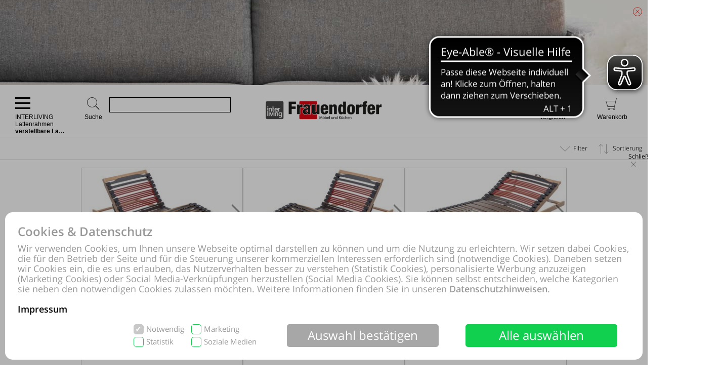

--- FILE ---
content_type: text/html; charset=UTF-8
request_url: https://shop.frauendorfer.com/online-shop/produkte-5764-6451-6453/kaufen-Moebel-Frauendorfer-Amberg/INTERLIVING-Lattenrahmen-verstellbare-Lattenrahmen.html?image-size=large
body_size: 137485
content:
<!DOCTYPE html>
<html prefix="og: http://ogp.me/ns#" lang="de">
<head>
<meta property="og:type" content="website">
<meta property="og:title" content="verstellbare Lattenrahmen, Interliving">
<meta property="og:site_name" content="Möbel Frauendorfer Amberg, Nürnberg, Regensburg, Weiden">
<meta property="og:description" content="Interliving, Lattenrost">
<meta property="og:url" content="https://shop.frauendorfer.com">
<meta property="og:determiner" content="the">
<meta property="og:locale" content="de_DE">
<meta property="og:image" content="http://shop.frauendorfer.com/online-shop/logo-110/kaufen-Moebel-Frauendorfer-Amberg.jpg">
<meta property="og:image:height" content="173">
<meta property="og:image:width" content="675">
<meta property="og:image:secure_url" content="https://shop.frauendorfer.com/online-shop/logo-110/kaufen-Moebel-Frauendorfer-Amberg.jpg">
<meta itemprop="image" content="https://shop.frauendorfer.com/online-shop/logo-110/kaufen-Moebel-Frauendorfer-Amberg.jpg"/>
<meta http-equiv="Content-Type" content="text/html; charset=UTF-8"/>
<meta name="robots" lang="de" content="INDEX,FOLLOW,NOODP,NOYDIR"/>
<meta name="description" lang="de" content="verstellbare Lattenrahmen, Interliving, Lattenrost, Nürnberg, Regensburg, Weiden"/>
<meta name="keywords" lang="de" content="Lattenrost"/>
<meta name="author" lang="de" content="Möbel Frauendorfer Amberg, Nürnberg, Regensburg, Weiden"/>
<meta name="publisher" lang="de" content="Möbel Frauendorfer Amberg, Nürnberg, Regensburg, Weiden"/>
<meta name="audience" lang="de" content="Alle"/>
<meta name="page-topic" lang="de" content="Möbel Frauendorfer Amberg, Nürnberg, Regensburg, Weiden"/>
<meta name="creation_date" lang="de" content="2025-11-11"/>
<meta name="revisit-after" lang="de" content="1 day"/>
<meta name="date" lang="de" content="2025-11-11T21:22:32+01:00"/>
<meta name="viewport" content="width=device-width,initial-scale=1,minimum-scale=1,maximum-scale=5"/>
<link rel="icon" type="image/x-icon" href="https://shop.frauendorfer.com/favicon.ico"/>
<meta name="google-site-verification" content="m8PIinF9isrP-TgqmkyAFB8o8dSLfGzeHAQC22GAVwU"/>
<meta name="theme-color" content="#fd0d00"/>
<title>verstellbare Lattenrahmen, Interliving, Lattenrost, Nürnberg, Regensburg, Weiden</title>
<link rel="dns-prefetch" href="//www.google-analytics.com"/>
<link rel="preconnect" href="//www.google-analytics.com"/>
<link rel="dns-prefetch" href="//www.paypal.com"/>
<link rel="preconnect" href="//www.paypal.com"/>
<link rel="dns-prefetch" href="//www.paypalobjects.com"/>
<link rel="preconnect" href="//www.paypalobjects.com"/>
<script pagespeed_no_defer>document.cookie="resolution="+Math.max(screen.width,screen.height)+","+(window.devicePixelRatio||1)+","+(window.innerHeight>window.innerWidth?1:0)+"; path=/; expires="+new Date(+new Date().getTime()+864e+5).toUTCString()+"; sameSite=strict";</script>
<noscript>
<style type="text/css">
@media only screen and (max-device-width:2880){html{background-image:url("/online-shop/ai-cookie.php?maxwidth=2880");}}
@media only screen and (max-device-width:2648){html{background-image:url("/online-shop/ai-cookie.php?maxwidth=2648");}}
@media only screen and (max-device-width:2560){html{background-image:url("/online-shop/ai-cookie.php?maxwidth=2560");}}
@media only screen and (max-device-width:2415){html{background-image:url("/online-shop/ai-cookie.php?maxwidth=2415");}}
@media only screen and (max-device-width:2186){html{background-image:url("/online-shop/ai-cookie.php?maxwidth=2186");}}
@media only screen and (max-device-width:1920){html{background-image:url("/online-shop/ai-cookie.php?maxwidth=1920");}}
@media only screen and (max-device-width:1724){html{background-image:url("/online-shop/ai-cookie.php?maxwidth=1724");}}
@media only screen and (max-device-width:1600){html{background-image:url("/online-shop/ai-cookie.php?maxwidth=1600");}}
@media only screen and (max-device-width:1440){html{background-image:url("/online-shop/ai-cookie.php?maxwidth=1440");}}
@media only screen and (max-device-width:1216){html{background-image:url("/online-shop/ai-cookie.php?maxwidth=1216");}}
@media only screen and (max-device-width:1030){html{background-image:url("/online-shop/ai-cookie.php?maxwidth=1030");}}
@media only screen and (max-device-width:1024){html{background-image:url("/online-shop/ai-cookie.php?maxwidth=1024");}}
@media only screen and (max-device-width:998){html{background-image:url("/online-shop/ai-cookie.php?maxwidth=998");}}
@media only screen and (max-device-width:768){html{background-image:url("/online-shop/ai-cookie.php?maxwidth=768");}}
@media only screen and (max-device-width:724){html{background-image:url("/online-shop/ai-cookie.php?maxwidth=724");}}
@media only screen and (max-device-width:640){html{background-image:url("/online-shop/ai-cookie.php?maxwidth=640");}}
@media only screen and (max-device-width:538){html{background-image:url("/online-shop/ai-cookie.php?maxwidth=538");}}
@media only screen and (max-device-width:480){html{background-image:url("/online-shop/ai-cookie.php?maxwidth=480");}}
@media only screen and (max-device-width:360){html{background-image:url("/online-shop/ai-cookie.php?maxwidth=360");}}
@media only screen and (min-device-width:2880){html{background-image:url("/online-shop/ai-cookie.php?maxwidth=unknown");}}
</style>
</noscript>
<link rel="preload" href="/online-shop/fonts/opensans/opensans.woff" as="font" crossorigin type="font/woff"/>
<link rel="preload" href="/online-shop/fonts/opensans/opensans_semibold.woff" as="font" crossorigin type="font/woff"/>
<link rel="preload" href="/online-shop/fonts/opensans/opensans_bold.woff" as="font" crossorigin type="font/woff"/>
<link rel="preload" href="/online-shop/fonts/opensans/opensans_italic.woff" as="font" crossorigin type="font/woff"/>
<link rel="preload" href="/online-shop/fonts/opensans/opensans_semibold_italic.woff" as="font" crossorigin type="font/woff"/>
<link rel="preload" href="/online-shop/fonts/opensans/opensans_bold_italic.woff" as="font" crossorigin type="font/woff"/>
<style type="text/css" media="all">
@font-face{font-display:swap;font-family:'Open Sans';font-style:normal;font-weight:400;src:local('Open Sans'),local('OpenSans'),url(/online-shop/fonts/opensans/opensans.woff) format('woff')}@font-face{font-display:swap;font-family:'Open Sans';font-style:normal;font-weight:600;src:local('Open Sans Semibold'),local('OpenSans-Semibold'),url(/online-shop/fonts/opensans/opensans_semibold.woff) format('woff')}@font-face{font-display:swap;font-family:'Open Sans';font-style:normal;font-weight:700;src:local('Open Sans Bold'),local('OpenSans-Bold'),url(/online-shop/fonts/opensans/opensans_bold.woff) format('woff')}@font-face{font-display:swap;font-family:'Open Sans';font-style:italic;font-weight:400;src:local('Open Sans Italic'),local('OpenSans-Italic'),url(/online-shop/fonts/opensans/opensans_italic.woff) format('woff')}@font-face{font-display:swap;font-family:'Open Sans';font-style:italic;font-weight:600;src:local('Open Sans Semibold Italic'),local('OpenSans-SemiboldItalic'),url(/online-shop/fonts/opensans/opensans_semibold_italic.woff) format('woff')}@font-face{font-display:swap;font-family:'Open Sans';font-style:italic;font-weight:700;src:local('Open Sans Bold Italic'),local('OpenSans-BoldItalic'),url(/online-shop/fonts/opensans/opensans_bold_italic.woff) format('woff')}@font-face{font-display:swap;font-family:'Glyphicons Frontend Regular';src:url('/online-shop/fonts/glyphicons-frontend/glyphicons-frontend.eot');src:url('/online-shop/fonts/glyphicons-frontend/glyphicons-frontend.eot?#iefix') format('embedded-opentype'),url('/online-shop/fonts/glyphicons-frontend/glyphicons-frontend.woff2') format('woff2'),url('/online-shop/fonts/glyphicons-frontend/glyphicons-frontend.woff') format('woff'),url('/online-shop/fonts/glyphicons-frontend/glyphicons-frontend.ttf') format('truetype'),url('/online-shop/fonts/glyphicons-frontend/glyphicons-frontend.svg#glyphiconsfrontend') format('svg');font-weight:normal;font-style:normal}
@font-face{font-display:block;font-family:'Calibri W01 Bold';src:local('Calibri Bold'),local('CalibriBold'),url('/online-shop/fonts/calibri/3ca076a2-34ad-4c48-a029-02536a509f22.woff2') format('woff2'),url('/online-shop/fonts/calibri/bc67b9af-646e-4b42-854e-ff3981151dea.woff') format('woff')}
body.closed-sidebar-right #sidebar-right{display:none}body.open-sidebar-right #sidebar-right{width:277px}body.open-sidebar-right #sidebar-right{width:277px}body:not(.open-sidebar-right) #cockpit #header-bar #logo+div #headerTools>div>div>div#compare #compare_white_content{right:0 !important}body.portrait:not(.open-sidebar-left) #cockpit #header-bar #logo+div #headerTools>div>div>div#compare #compare_white_content{left:0 !important}body.desktop.open-sidebar-right #sidebar-right{display:table-cell !important}.mobile.open-sidebar-right #header #merkzettel_dark.merkzettel::after{left:115px}@media screen and (min-width:724px){body.desktop.open-sidebar-right #sidebar-right{background:white;border-bottom:1px solid #c9c9c9;width:277px;min-width:277px;height:auto;min-height:100%;display:table-cell;z-index:5}body.mobile:not(.closed-sidebar-right) #sidebar-right{position:absolute;right:0;background:white;border-bottom:1px solid #c9c9c9;width:277px;min-width:277px;height:auto;min-height:100%;display:block;z-index:5}body.mobile:not(.open-sidebar-right) #sidebar-right{display:none}}@media only screen and (min-width:984px){.open-sidebar-right #cockpit #header-bar #logo+div #headerTools>div>div>div:first-of-type form{width:130px;max-width:130px}}@media only screen and (min-width:1047px){.open-sidebar-right #cockpit #header-bar #logo+div #headerTools>div>div>div:first-of-type form{width:200px;max-width:200px}}@media only screen and (min-width:1147px){.open-sidebar-right #cockpit #header-bar #logo+div #headerTools>div>div>div:first-of-type form{max-width:280px;width:280px}}@media only screen and (min-width:1277px){.open-sidebar-right #cockpit #header-bar #logo+div #headerTools>div>div>div:first-of-type form{width:400px;max-width:400px}}#sidebar-right .caption,#sidebar-right #partner_header_wk,#content h3#no-results{padding:15px;font-weight:bold}#sidebar-right .caption{font-size:16px;position:relative}#sidebar-right .close{display:inline;position:absolute;top:15px;bottom:15px;right:15px;font-size:12px;font-weight:normal;line-height:16px;cursor:pointer}#sidebar-right .close .icon{display:inline-block;background-image:url(/static/images/close-popover.svg);background-size:100%;background-repeat:no-repeat;width:10px;height:10px;margin-left:5px}#sidebar-right #merkzettel{margin:0 15px}#sidebar-right #merkzettel ul.products{display:flex;flex-wrap:wrap;padding:0;min-height:14.4px}#sidebar-right #merkzettel ul.products li.product-item{margin-bottom:15px}#sidebar-right #merkzettel ul.products li.product-item:last-of-type{margin-bottom:0}#sidebar-right #merkzettel ul.products li.product-item article.product{border:1px solid #c9c9c9;padding:10px 15px}#sidebar-right #merkzettel ul.products li.product-item article.product header.entry-header{padding-bottom:7px;border-bottom:1px solid #c9c9c9}#sidebar-right #merkzettel ul.products li.product-item article.product header.entry-header .entry-thumb{display:inline-block;margin-right:10px;width:60px}#sidebar-right #merkzettel ul.products li.product-item article.product header.entry-header table td[valign='top']{vertical-align:top}#sidebar-right #merkzettel ul.products li.product-item article.product header.entry-header .entry-title{font-weight:600}#sidebar-right #merkzettel ul.products li.product-item article.product header.entry-header .price{font-weight:600;font-style:italic;font-size:16px;margin-top:6px}#sidebar-right #merkzettel ul.products li.product-item article.product .entry-action{height:55px;padding:12px 0 10px 0;border-bottom:1px solid #c9c9c9;clear:both}#sidebar-right #merkzettel ul.products li.product-item article.product .entry-action ul{display:inline-block;width:20%;height:33px;float:right}#sidebar-right #merkzettel ul.products li.product-item article.product .entry-action ul li a{display:block;font-weight:600;height:33px;padding:5px 0 5px 34px;text-decoration:none}#sidebar-right #merkzettel ul.products li.product-item article.product .entry-action ul li a span{position:relative;top:4px}#sidebar-right #merkzettel ul.products li.product-item article.product footer.entry-meta{padding-top:12px}#sidebar-right #merkzettel ul.products li.product-item article.product footer.entry-meta p{margin-bottom:9px}#sidebar-right #merkzettel ul.products li.product-item article.product footer.entry-meta p:last-of-type{margin-bottom:0}#sidebar-right #merkzettel ul.products li.product-item article.product footer.entry-meta p span,#sidebar-right #merkzettel ul.products li.product-item article.product footer.entry-meta .versand{display:inline-block}#sidebar-right #merkzettel ul.products li.product-item article.product footer.entry-meta p span{float:left;margin-right:13px}#sidebar-right #merkzettel ul.products li.product-item article.product footer.entry-meta table td[valign='top']{vertical-align:top}#sidebar-right #merkzettel ul.products li.product-item article.product footer.entry-meta .versand span{display:block}#merkzettel .quantity{display:flex;flex-direction:row;margin-top:0}#merkzettel .quantity input{outline:0;text-align:center;padding:7px 0}#merkzettel .quantity label{display:flex;flex-flow:column;flex-grow:0;flex-shrink:0;width:33.333333333%;position:relative}#merkzettel .quantity label input[type="text"]{border:1px solid #c9c9c9;position:relative}#merkzettel .quantity input[type="button"]{padding:6px 0}#merkzettel .quantity input[type="button"]{display:flex;flex-flow:column;flex-grow:1;align-items:center;width:33.333333333%;border:0;background:#c9c9c9;color:#fff;-webkit-appearance:none;-moz-appearance:none;appearance:none}#merkzettel .quantity input[type="button"]:hover{background:#a7a7a7;cursor:pointer}#sidebar-right #versandkostenrechner{margin:15px;border:1px solid #c9c9c9;padding:10px 15px;overflow:hidden}#sidebar-right #versandkostenrechner form .select2{margin-bottom:0;float:right;width:21.96% !important}#sidebar-right #versandkostenrechner form .plz_country{display:flex}#sidebar-right #versandkostenrechner form .plz_country select{display:none}#sidebar-right #versandkostenrechner form .plz_country input.customerPLZ{height:30px;margin-right:5px;flex-grow:1;flex-shrink:1;flex-basis:auto}#sidebar-right #versandkostenrechner form .plz_country .select2{flex-grow:0;flex-shrink:0}#sidebar-right #versandkostenrechner form .plz_country:not(.fullwidth) .select2,#sidebar-right #versandkostenrechner form .plz_country:not(.fullwidth) .select2-container,#sidebar-right #versandkostenrechner form .plz_country:not(.fullwidth) .select2-container .select2-dropdown{width:60px !important}#sidebar-right #versandkostenrechner form .plz_country.fullwidth .select2,#sidebar-right #versandkostenrechner form .plz_country.fullwidth .select2-container,#sidebar-right #versandkostenrechner form .plz_country.fullwidth .select2-container .select2-dropdown{width:100% !important}#sidebar-right #versandkostenrechner form a.button,#sidebar-right #versandkostenrechner form button.button{margin:10px 0}#sidebar-right #versandkostenrechner table{width:100%}#sidebar-right #versandkostenrechner table tr td{padding:5px 0}#sidebar-right #versandkostenrechner table tr td:last-of-type{text-align:right}#sidebar-right #versandkostenrechner table tbody tr:last-of-type td{padding-bottom:10px}#sidebar-right #versandkostenrechner table tfoot{border-top:1px solid #c9c9c9}#sidebar-right #versandkostenrechner table tfoot tr td{padding-top:10px;font-weight:600}#sidebar-right #versandkostenrechner table tfoot tr td:last-of-type{font-style:italic}#sidebar-right #payment-methods{clear:both;margin:15px}#sidebar-right #payment-methods ul li{display:block;float:left;margin-right:15px;margin-bottom:9px}#sidebar-right #payment-methods ul li:nth-of-type(4n+3){margin-right:15px}#sidebar-right #payment-methods ul li:nth-of-type(4n){margin-right:0}body.mobile #sidebar-right #payment-methods ul li:nth-of-type(4n){margin-right:15px}#sidebar-right #partner article.partner-shop{padding:8px 15px;border-top:1px solid #c9c9c9}#sidebar-right #partner article.partner-shop header.entry-header .entry-thumb{display:inline-block;float:left;margin-bottom:15px;max-width:100%}#sidebar-right #partner article.partner-shop header.entry-header .entry-title{font-weight:600;margin-bottom:3px;display:block}#sidebar-right #partner article.partner-shop header.entry-header p:last-of-type{margin-top:15px}#sidebar-right #partner article.partner-shop div.entry-action a.button{margin-top:7px}#sidebar-right #cart-footer{border-top:1px solid #c9c9c9;padding:20px 15px 15px}#sidebar-right #cart-footer h3{padding-left:0;margin-top:15px}#sidebar-right #cart-footer p{margin-bottom:15px}#sidebar-right #cart-footer p:last-of-type{margin-bottom:0}#product_detail_frame .entry-actions ul.actions li#action-whatsapp a span,#sidebar-right #cart-footer a.print-cart,#sidebar-right #cart-footer a.action-share{line-height:26px;font-weight:600;text-decoration:none}.mobile #sidebar-right #cart-footer ul.actions.wa li.action-print{padding-left:35px}article.product a.itemLink{color:inherit}li.product-item.no-products{margin-bottom:15px}li.product-item.no-products h6{font-weight:normal !important}div.placeOrderContainer{margin:0 15px}form.partnerPlaceOrder{height:40px;margin-bottom:15px}form.cart_voucher input{width:100% !important}ul.cart-delete-ul{width:39% !important}#merkzettel article.pickupLocation{border:1px solid #c9c9c9;margin-bottom:15px;margin-top:15px;padding:10px 15px}#merkzettel article.pickupLocation>ul{margin-top:10px}#merkzettel article.pickupLocation>ul>li{margin-bottom:10px}#merkzettel article.pickupLocation>ul>li>label{display:block}#merkzettel article.pickupLocation>ul>li>label>input{margin-top:0;margin-left:0;margin-right:5px;vertical-align:top}#merkzettel article.pickupLocation>ul>li>label>div{display:inline-block;max-width:90%}#sidebar-right #merkzettel ul.products li.product-item article.product.error{border:1px solid red}#sidebar-right .getShopsWK,#sidebar-right #partnerCustomerPLZ{margin-top:15px;position:relative;min-height:30px}#sidebar-right .getShopsWK .glyphicons-frontend,#sidebar-right #partnerCustomerPLZ .glyphicons-frontend{width:24px;height:24px;padding:0;position:absolute}#sidebar-right .getShopsWK .glyphicons-frontend i,#sidebar-right #partnerCustomerPLZ .glyphicons-frontend i{display:inline-block;position:relative;width:24px;height:24px}#sidebar-right .getShopsWK .glyphicons-frontend i:before,#sidebar-right #partnerCustomerPLZ .glyphicons-frontend i:before{top:0}#sidebar-right .getShopsWK .glyphicons-frontend.ok_2,#sidebar-right #partnerCustomerPLZ .glyphicons-frontend.ok_2{color:green}#sidebar-right .getShopsWK .glyphicons-frontend.remove_2,#sidebar-right #partnerCustomerPLZ .glyphicons-frontend.remove_2{color:red}#sidebar-right #paypal-button-container{margin-bottom:15px}#sidebar-right .enable_voucher label{display:inline-block;height:24px;line-height:24px}#product_detail_frame .addToCartParent form{position:relative}#product_detail_frame .addToCartParent form .glyphicons-frontend{position:absolute;top:0;right:24%}#product_detail_frame .addToCartParent form .glyphicons-frontend i:before{top:2px}#product_detail_frame .addToCartParent form .glyphicons-frontend.ok_2{color:green}#product_detail_frame .addToCartParent form .glyphicons-frontend.remove_2{color:red}
:root{--color1:#fd0d00;--color2:#424242;--color3:#fd0d00;--color4:#424242;--color5:#a0a0a0;--color6:#fff}.sprite,.action_color_larger{background-image:url('/online-shop/images/110/sprite.png');background-repeat:no-repeat}.sublinewidth2{border-bottom-width:2px !important}.color1{color:#fd0d00 !important}.color2{color:#424242 !important}.bgcolor2{background-color:#c9c9c9 !important}.linecolor2{border-color:#c9c9c9 !important}.color3{color:#fd0d00 !important}.color3:before{color:#fd0d00 !important}.bgcolor3{background-color:#fd0d00 !important}.linecolor3{border-color:#fd0d00 !important}.sublinecolor3{border-bottom-color:#fd0d00 !important}.color4{color:#424242 !important}.bgcolor4{background-color:#202020 !important}.linecolor4{border-color:#202020 !important}.color5{color:#a0a0a0 !important}.bgcolor5{background-color:#a0a0a0 !important}.linecolor5{border-color:#a0a0a0 !important}.sublinecolor5{border-bottom-color:#a0a0a0 !important}.color6{color:#fff !important}.bgcolor6{background-color:#a0a0a0 !important}.linecolor6{background-image:url("/online-shop/images/110/sprite_button.png")}.single-page .floatingtext a{color:#fd0d00 !important}a.button.bgcolor3,button.button.bgcolor3{border-color:#fd0d00 !important;background-color:#fd0d00 !important}a.button.bgcolor3:hover,button.button.bgcolor3:hover{background-color:#fff !important;border-color:#fd0d00 !important;color:#fd0d00 !important}p.allrdyOnCart{color:#fd0d00 !important}button.button.glyphicons-frontend.color3:before{color:#fd0d00 !important}#filter-bar #product-filter span.glyphicons-frontend.color3 i:before,#filter-bar #product-filter span.glyphicons-frontend.color3 i:after{color:#fd0d00 !important}@media screen and (max-width:640px){#filter-bar #product-filter span.glyphicons-frontend.color3 i::after{color:transparent !important}}.noUi-connect{background:#fd0d00 !important;box-shadow:inset 0 0 3px rgba(51,51,51,.45);-webkit-transition:background 450ms;transition:background 450ms;height:3px}.bgcolor7{background:#f0f0f0}.linecolor6_active{background-image:url("/online-shop/images/110/sprite_button.png")}.linecolor11{background-image:url("/online-shop/images/110/sprite_button.png")}.black{color:#000}.gray{color:#666}#scrolling_frame_inner img.selected{border-color:#fd0d00 !important}div.link-arrow a:hover{color:#fd0d00 !important}p.error{color:#fd0d00 !important}input[type='text'].error,select.error,textarea.error{border-color:red !important}input[placeholder].error,[placeholder].error,*[placeholder].error{color:red !important}input[placeholder].error::-webkit-input-placeholder,[placeholder].error::-webkit-input-placeholder,*[placeholder].error::-webkit-input-placeholder{color:red !important}input[placeholder].error:-moz-placeholder,[placeholder].error:-moz-placeholder,*[placeholder].error:-moz-placeholder{color:red !important}input[placeholder].error::-moz-placeholder,[placeholder].error::-moz-placeholder,*[placeholder].error::-moz-placeholder{color:red !important}input[placeholder].error:-ms-input-placeholder,[placeholder].error:-ms-input-placeholder,*[placeholder].error:-ms-input-placeholder{color:red !important}div.pflegetipps-navi-link a:hover{color:#fd0d00 !important}div.pflegetipps-content h1,div.pflegetipps-content h2,div.pflegetipps-content h3,div.pflegetipps-content h4,div.pflegetipps-content h5,div.pflegetipps-content h6{color:#fd0d00 !important}.ui-menu .ui-menu-item a.ui-state-hover,.ui-menu .ui-menu-item a.ui-state-active,div.recommend_error,div.notifyavailable_error{color:#fd0d00 !important}.menu-item:hover>a,.menu-item:hover>a>span{color:#fd0d00 !important}ul#menu li div.level1{border-bottom-color:#fd0d00 !important}ul#menu li.withOutSub.hovered a,#closeButton:hover{color:#fd0d00 !important}ul#menu li.withSub.hovered a{border-top-color:#fd0d00 !important}ul.filterMenu li.withShadow:hover a{border-top:2px solid #fd0d00 !important}.filterDropBox ul{border-bottom-color:#fd0d00 !important}#thumbnailsContainer .scrolling_frame_inner img.selected,#product_detail_shoppingcount,#zoomContainerViewport{border-color:#fd0d00 !important}.action_faded_grey:hover,.action_faded_grey:active,.action_grey:hover,.action_grey:active,.action_color,div.action_color,#product_detail_tabs div.tab,#product_detail_tabs div.tabactive,input.action_color[type='submit'],.accordion-tab{background-image:url(/online-shop/images/110/sprite_button.png) !important}div.action_color_large{background-image:url(/online-shop/images/110/sprite_button_large.jpg)}#zoomSliderHandle.active{background-image:url(/online-shop/images/110/slider_zoom_active.png)}#menuSliderLeft{background-image:url(/online-shop/images/110/navi_arrow_left.png)}#menuSliderRight{background-image:url(/online-shop/images/110/navi_arrow_right.png)}.product_detail_shoppingcount{border-color:#fd0d00 !important}.order-progress-1,.order-progress-2,.order-progress-3,.order-progress-4,.order-progress-5{background-image:url("/online-shop/images/110/sprite.png")}a.link_active:hover{color:#fd0d00 !important}ul#menu li div.level1 li.title>a:hover,ul#menu li.active>a>span,ul#menu li.active>a,ul#menu li>a.active>span{color:#fd0d00 !important}ul#menu li.withSub.hovered>a{border-top:2px solid #fd0d00 !important;color:#fd0d00 !important}.copytext a{color:#fd0d00 !important}.copytext dl dd a.more_headline:hover{color:#fd0d00 !important}.redaktionell-teaser a.more:hover{color:#fd0d00 !important}.redaktionell-teaser a.more:hover .teasertext a{color:#fd0d00 !important}.redaktionell-teaser a.more:hover .heading a{color:#fd0d00 !important}.redaktionell-teaser:hover,.redaktionell-teaser a:hover{color:#fd0d00 !important}.redaktionell-teaser:hover,.redaktionell-teaser:hover a,.contentTeaserItem:hover,.contentTeaserItem:hover a{color:#fd0d00 !important}.redaktionell-teaser table:hover a *{color:#fd0d00 !important}.text_dropdown .text_dropdown_head{border-top-color:#fd0d00 !important}.ui-autocomplete .ui-menu-item.ui-state-focus{color:#fd0d00 !important}.ui-menu .ui-menu-item a.ui-state-hover,.ui-menu .ui-menu-item a.ui-state-active{color:#fd0d00}.ui-menu .ui-menu-item.search-result-word:hover{color:#fd0d00}.lightbox textarea[required]+label:after,.lightbox input[required]+label:after{content:'*';color:#fd0d00 !important}.xdsoft_datetimepicker .xdsoft_calendar td:hover,.xdsoft_datetimepicker .xdsoft_timepicker .xdsoft_time_box>div>div:hover{background:#fd0d00 !important;box-shadow:none !important;color:#fff !important}ul.actions>li:hover>a{color:#fd0d00}ul#searchFunctionSelect>li:hover{color:#fd0d00}#PLZ{color:#424242}.theme-efriend .nivo-controlNav button.active,.theme-efriend .slick-dots li.slick-active button{background-color:#fd0d00 !important}#product_detail_frame ul.features li.feature i:before{color:#fd0d00 !important}ul.products .product-item>article.product-teaser>.tooltip-handler>.entry-content>div.row.features>ul.features>li.feature i:before{color:#fd0d00 !important}span.sitelist a.sitelistLeft svg{fill:#fd0d00 !important}span.sitelist a.sitelistRight svg{fill:#fd0d00 !important;transform:rotate(180deg)}
#datenschutzBalgeNew{position:fixed;top:0;left:0;right:0;bottom:0;background:rgba(0,0,0,0.3);z-index:1000}#datenschutzBalgeNewContent,#datenschutzBalgeNewOptions{background-color:white;border-radius:15px;color:#999;position:absolute;bottom:10px;right:10px;left:10px}#datenschutzBalgeNewOptions{width:740px;left:50%;right:auto;transform:translateX(-50%)}#datenschutzBalgeNewContent div.headline,#datenschutzBalgeNewOptions div.headline{font-family:"Open Sans";font-weight:600;font-size:24px;line-height:26px;color:#999;margin:25px 25px 10px 25px}#datenschutzBalgeNewContent div.headline h1,#datenschutzBalgeNewOptions div.headline h1{font-family:"Open Sans";font-weight:600;font-size:24px;line-height:26px;color:#999}#datenschutzBalgeNewOptions div.back{cursor:pointer;font-family:"Open Sans";font-weight:400;font-size:15px;position:absolute;top:34px;right:25px}#datenschutzBalgeNewContent div.text,#datenschutzBalgeNewOptions div.text{font-family:"Open Sans";font-weight:400;font-size:18px;line-height:20px;color:#999;margin:0 25px 20px 25px}#datenschutzBalgeNewContent div.text a,#datenschutzBalgeNewOptions div.text a{text-decoration:none;color:#999}#datenschutzBalgeNewContent div.text a.impressum,#datenschutzBalgeNewOptions div.text a.impressum{color:#000}#datenschutzBalgeNewContent form{display:block;text-align:right;margin:0 25px 25px 25px}#datenschutzBalgeNewOptions form{display:block;text-align:right;margin:0 25px 15px 25px}#datenschutzBalgeNewContent ul.options{display:inline-block;list-style-type:none;width:260px;text-align:left;margin-right:40px}#datenschutzBalgeNewContent ul.options li{position:relative;display:inline-block}#datenschutzBalgeNewContent ul.options li input[type='checkbox']:not(.switch){display:none}#datenschutzBalgeNewContent ul.options li label[readonly],#datenschutzBalgeNewContent ul.options li input[type='checkbox'][readonly]:not(.switch){pointer-events:none}#datenschutzBalgeNewContent ul.options li input[type='checkbox']:not(.switch)+label{display:inline-block;height:20px;padding-left:25px;padding-top:1px;padding-right:10px;font-family:"Open Sans";font-weight:400;font-size:15px;line-height:17px;color:#999;min-width:111px;max-width:146px;user-select:none;text-align:left}#datenschutzBalgeNewOptions ul.options li label.description{display:inline-block;height:20px;padding-left:25px;padding-top:1px;padding-right:10px;font-family:"Open Sans";font-weight:400;font-size:15px;line-height:17px;color:#999;min-width:111px;max-width:146px;user-select:none;text-align:left;pointer-events:none}#datenschutzBalgeNewOptions ul.options li{height:25px;margin-bottom:11px;display:flex;align-items:center;position:relative}#datenschutzBalgeNewOptions ul.options li label.description{padding:0;font-weight:bold}#datenschutzBalgeNewOptions ul.options li label.switch{margin-left:auto}#datenschutzBalgeNewOptions ul.options li label.status{font-family:"Open Sans";position:absolute;right:55px;width:30px;text-align:left;pointer-events:none}#datenschutzBalgeNewContent ul.options li:nth-child(1),#datenschutzBalgeNewContent ul.options li:nth-child(2){margin-bottom:5px}#datenschutzBalgeNewContent ul.options li input[type='checkbox']:not(.switch)+label:before{width:16px;height:18px;border-radius:5px;border:1px solid #11cf4f;background-color:#fff;display:block;content:"";position:absolute;top:0;left:0;padding-left:2px}#datenschutzBalgeNewContent ul.options li input[type='checkbox']:checked:not(.switch)+label:before{background-color:#11cf4f;color:#fff;content:"✓";font-family:"Open Sans";font-weight:600;font-size:15px;line-height:17px}#datenschutzBalgeNewContent ul.options li input[type='checkbox'][readonly]:checked:not(.switch)+label[readonly]:before{border-color:#c8c8c8;background-color:#c8c8c8}#datenschutzBalgeNewOptions ul.options li input[type='checkbox']+label.switch+label.status:before{content:'Aus';font-family:'Open Sans';font-size:15px;line-height:25px}#datenschutzBalgeNewOptions ul.options li input[type='checkbox']:checked+label.switch+label.status:before{content:'An'}#datenschutzBalgeNewContent .button{display:inline-block;margin-right:50px;width:300px;height:45px;color:#fff;font-family:"Open Sans";font-weight:400;font-size:24px;line-height:43px;vertical-align:top;border:0;border-radius:5px}#datenschutzBalgeNewContent .buttons,#datenschutzBalgeNewOptions .buttons{display:flex;flex-direction:row;justify-content:flex-end;margin:0 25px 25px 25px}#datenschutzBalgeNewContent .button.restricted,#datenschutzBalgeNewContent .button.settings,#datenschutzBalgeNewOptions .button.restricted{background-color:#a7a7a7}#datenschutzBalgeNewContent .button.restricted:hover,#datenschutzBalgeNewContent .button.settings:hover,#datenschutzBalgeNewOptions .button.restricted:hover{background-color:#fff !important;border:1px solid #c9c9c9 !important;color:#424242 !important}#datenschutzBalgeNewContent .button.full,#datenschutzBalgeNewOptions .button.full{background-color:#11cf4f;margin-right:25px}#datenschutzBalgeNewContent .button.full:hover,#datenschutzBalgeNewOptions .button.full:hover{background-color:#fff !important;border:1px solid #11cf4f !important;color:#11cf4f !important}#datenschutzBalgeNewContent .buttons .button,#datenschutzBalgeNewContent .buttons .button.full,#datenschutzBalgeNewContent .buttons .button.settings,#datenschutzBalgeNewOptions .buttons .button{width:140px;margin-left:15px;margin-right:0;font-size:15px;flex-shrink:0;flex-grow:0}#datenschutzBalgeNewOptions .buttons .button{display:inline-block;margin-left:15px;width:160px;height:45px;color:#fff;font-family:"Open Sans";font-weight:400;line-height:43px;vertical-align:top;border:0;border-radius:5px}#datenschutzBalgeNewOptions{opacity:0;visibility:hidden}#datenschutzBalgeNewOptions.open{display:block}body.tablet #datenschutzBalgeNewContent div.text{font-size:12px;line-height:14px;margin-bottom:10px}body.tablet #datenschutzBalgeNewContent ul.options{margin-right:10px;width:210px}body.tablet #datenschutzBalgeNewContent ul.options li label{font-size:12px !important}body.tablet #datenschutzBalgeNewContent ul.options li input[type='checkbox']+label{min-width:96px}body.tablet #datenschutzBalgeNewContent ul.options li:nth-child(4) input[type='checkbox']+label{padding-right:0}body.tablet #datenschutzBalgeNewContent .button{margin-right:10px;width:140px;font-size:12px;font-weight:600}body.tablet #datenschutzBalgeNewContent .button.full{margin-right:0}body.tablet #datenschutzBalgeNewOptions{position:absolute;right:10px;bottom:10px;left:10px;width:auto;transform:none}body.tablet #datenschutzBalgeNewOptions .headline{margin:25px 25px 35px 25px}body.tablet #datenschutzBalgeNewOptions div.back{font-size:12px;top:60px}body.tablet #datenschutzBalgeNewOptions ul.options li{margin-bottom:7px}body.tablet #datenschutzBalgeNewOptions ul.options li label.description,body.tablet #datenschutzBalgeNewOptions ul.options li label.status,body.tablet #datenschutzBalgeNewOptions ul.options li input[type='checkbox']+label.switch+label.status:before{font-size:12px}body.tablet #datenschutzBalgeNewOptions form{margin:0 25px 7px 25px}body.tablet #datenschutzBalgeNewOptions div.text a.impressum{font-size:12px}body.tablet.landscape #datenschutzBalgeNewOptions{width:740px;left:50%;right:auto;transform:translateX(-50%)}body.mobile #datenschutzBalgeNewContent div.text{font-size:12px;line-height:14px;margin-bottom:10px}body.mobile #datenschutzBalgeNewContent form{text-align:center}body.mobile #datenschutzBalgeNewContent ul.options{margin-left:20px;margin-right:20px;margin-bottom:10px;width:210px}body.mobile #datenschutzBalgeNewContent ul.options li label{font-size:12px !important}body.mobile #datenschutzBalgeNewContent ul.options li input[type='checkbox']+label{min-width:96px}body.mobile #datenschutzBalgeNewContent ul.options li:nth-child(4) input[type='checkbox']+label{padding-right:0}body.mobile #datenschutzBalgeNewContent .button{margin-right:5px;width:140px;font-size:12px;font-weight:600}body.mobile #datenschutzBalgeNewContent .button.full{margin-right:0}body.mobile #datenschutzBalgeNewOptions{position:absolute;right:10px;bottom:10px;left:10px;width:auto;transform:none}body.mobile #datenschutzBalgeNewOptions .headline{margin:25px 25px 35px 25px}body.mobile #datenschutzBalgeNewOptions div.back{font-size:12px;top:60px}body.mobile #datenschutzBalgeNewOptions ul.options li{margin-bottom:7px}body.mobile #datenschutzBalgeNewOptions ul.options li label.description,body.mobile #datenschutzBalgeNewOptions ul.options li label.status,body.mobile #datenschutzBalgeNewOptions ul.options li input[type='checkbox']+label.switch+label.status:before{font-size:12px}body.mobile #datenschutzBalgeNewOptions form{margin:0 25px 7px 25px}body.mobile #datenschutzBalgeNewOptions div.text a.impressum{font-size:12px}body.mobile #datenschutzBalgeNewContent .buttons .button,body.mobile #datenschutzBalgeNewContent .buttons .button.full,body.mobile #datenschutzBalgeNewContent .buttons .button.settings,body.mobile #datenschutzBalgeNewOptions .buttons .button{font-size:12px;width:120px}body.mobile.landscape #datenschutzBalgeNewContent form{text-align:right}@media screen and (orientation:portrait) and (min-width:320px) and (max-width:320px){body.mobile #datenschutzBalgeNewContent .button{margin-right:0}body.mobile #datenschutzBalgeNewContent div.headline h1,body.mobile #datenschutzBalgeNewOptions div.headline h1{font-size:22px}}@media screen and (orientation:landscape) and (min-width:568px) and (max-width:568px){body.mobile #datenschutzBalgeNewOptions div.headline{margin:25px 25px 25px 25px}body.mobile #datenschutzBalgeNewOptions div.headline h1{font-size:22px}body.mobile #datenschutzBalgeNewOptions div.back{top:50px}body.mobile #datenschutzBalgeNewOptions form{margin:0 15px 7px 15px}body.mobile #datenschutzBalgeNewOptions div.text{margin:0 15px 10px 15px}body.mobile #datenschutzBalgeNewOptions .buttons{margin:0 15px 15px 15px}}@media screen and (orientation:portrait) and (min-width:480px) and (max-width:480px){body.tablet #datenschutzBalgeNewContent form{text-align:center}body.tablet #datenschutzBalgeNewContent ul.options{display:block;margin-left:auto;margin-right:auto;margin-bottom:10px}}@media screen and (orientation:portrait) and (min-width:600px) and (max-width:600px){#datenschutzBalgeNewContent form{text-align:center}body.tablet #datenschutzBalgeNewContent ul.options{display:block;margin-left:auto;margin-right:auto;margin-bottom:10px}}
footer .iframe-wrapper{display:none}.iframe-wrapper{position:absolute;top:0;left:0;bottom:0;right:0;z-index:99}.iframe-wrapper .caption{position:absolute;top:50%;left:0;transform:translateY(-50%);width:100%;text-align:center;background:rgba(0,0,0,0.8);color:#fff;padding:1em}.iframe-wrapper .caption p{line-height:30px;font-size:17px;margin-bottom:1em;color:white}.iframe-wrapper .caption p:last-of-type{margin-bottom:0}.iframe-wrapper .caption p small{color:white;text-transform:none;font-size:17px;font-weight:normal;line-height:normal;vertical-align:middle}.iframe-wrapper .caption p button{background:red;border-color:transparent;border-radius:20px;padding:.5em 1em;display:inline-flex;align-items:center;justify-content:center;font-family:inherit;font-size:inherit;opacity:1;cursor:pointer}.iframe-wrapper .caption p button::before{background:url("data:image/svg+xml,%3Csvg version='1.1' xmlns='http://www.w3.org/2000/svg' xmlns:xlink='http://www.w3.org/1999/xlink' x='0' y='0' width='78' height='78' viewBox='0, 0, 78, 78'%3E%3Cg id='Layer_1'%3E%3Cg%3E%3Cpath d='M7.5,71.5 L7.5,7.5 L55.5,37.828 L7.5,71.5' fill='%23ffffff'/%3E%3Cpath d='M7.5,71.5 L7.5,7.5 L55.5,37.828 L7.5,71.5' fill-opacity='0' stroke='%23ffffff' stroke-width='12' stroke-linecap='round' stroke-linejoin='round'/%3E%3C/g%3E%3C/g%3E%3C/svg%3E") no-repeat center;background-size:contain;content:"";display:inline-block;margin-right:4px;height:1.142857143em;width:.857142857em}.iframe-wrapper .caption p input.checkbox{vertical-align:middle;line-height:normal;margin:0 5px 0 0}.mobile .iframe-wrapper .caption p{line-height:20px;font-size:14px}.mobile .iframe-wrapper .caption p small{font-size:14px}
</style>
<link rel="stylesheet" type="text/css" media="all" href="/online-shop/css/bundles/ceda95b64b52068923976fbe931b95f5..1F39EI.css"/>
<link rel="stylesheet" type="text/css" media="all" href="/online-shop/css/bundles/7437b5436bdbab90c0e7bd2cd104888f..1F39EI.css"/>
<style type="text/css" media="all">
@import url("https://fast.fonts.net/lt/1.css?apiType=css&c=c3877365-7db0-44b0-9a13-a8d1b2d2312e&fontids=6018059");
</style>
<style type="text/css" media="print">
@media print{#cockpit{display:none}div#contentContainer{padding-top:0}}
</style>
<style type="text/css" media="all">
.popup-add-to-cart { display: none; }
ul.products > li.product > article.product-teaser > .tooltip-handler > .entry-content > .row.bottom > .columns-2 > .lieferzeit_aktion { display: block; width: 100%; font-size: 10px; color: #424242; font-weight: normal; line-height: 1.2; white-space: nowrap; text-align: left; flex-grow: 0; flex-shrink: 0; }
ul.products > li.product > article.product-teaser > .tooltip-handler > .entry-content > .row.bottom > .columns-2 > .exhibition-item { display: block; width: 100%; text-align: left; white-space: nowrap; flex-grow: 0; flex-shrink: 0; }
.product-teaser .color-list .color-image-holzfarben, .product-teaser .colors .color-image-holzfarben { background: url("/online-shop/farbe-857/holzfarben.jpg") !important; }
.product-teaser .color-list .color-3E3F40, .product-teaser .colors .color-3E3F40 { background: #3E3F40 !important; }
input[type="number"]{ border: 1px solid #c9c9c9; }
#datenschutzBalgeNew div.text a { color: #999999; }
#datenschutzBalgeNew div.text a:hover { color: #000000; }
#datenschutzBalgeNewContent { color: #999999 !important; }
#datenschutzBalgeNewContent { background-color: #FFFFFF !important; }
</style>
<script type="text/psajs" data-pagespeed-orig-type="text/javascript" data-pagespeed-orig-index="0">//<![CDATA[
if(top.location!=self.location&&!top.location.hostname.endsWith('.eye-able.com')){top.location=self.location.href}
//]]></script>
<script type="text/psajs" data-pagespeed-orig-type="text/javascript" data-pagespeed-orig-index="1">//<![CDATA[
var domainpath = "/online-shop/";var templatepath = "/online-shop/templates/main/";var loadcustomer="";var satSel="";window.satID = 110;window.satCountry ='DE';window.webserviceMoeve ='';window.$googleECTGA4 = "G-KM7E7VPM4W";window.$googleECTMetric = "1";window.$googleECTDimension = "1";window.$googleECShareCartMetric = "2";window.$googleECTGlobalGA4 = "G-PHDGFG311V";window.$googleECTGlobalURL = "e-friend.huckleberry-friends.de";window.$googleECTGlobalMetric = "1";window.$googleECTGlobalDimension = "1";window.$googleECGlobalShareCartMetric = "2";!function(e,n,c,t,s,o,a){c=e.getElementsByTagName(n)[0],(t=e.createElement(n)).async=1,t.onload=function(){(s=e.createElement(n)).async=1,s.src="//cdn.eye-able.com/public/js/eyeAble.js",c.parentNode.insertBefore(s,c)},t.src="//cdn.eye-able.com/configs/shop.frauendorfer.com.js",c.parentNode.insertBefore(t,c)}(document,"script");window.$googleEcListName = "Produktübersicht";window.$categoryName = "verstellbare Lattenrahmen";function teaserProductSlider(productSlider){var productSliderData =  {dots: false,lazyLoad: "ondemand",infinite: false,slidesToShow: 1};var productSliders = $(productSlider);if(productSliders.length > 0){$.each(productSliders, function (index, item) {if($(item).hasClass("slick-initialized")){$(item).slick("slickGoTo", 0);$(item).slick("unslick");}$(item).slick(productSliderData);});}$(".product-teaser").on("touchstart click", ".product-slider .slick-arrow",function(e) {e.preventDefault();e.stopPropagation();e.stopImmediatePropagation();});}window.paypal_env="production";function getCookieOptions() {if (document.cookie.indexOf("cookie_options=") !== -1) {try {var data = JSON.parse($.cookie("cookie_options"));if (data.uid) {return data.consents;} else {return data;}}catch (e) {}}return {};}function getCookieUid() {if (document.cookie.indexOf("cookie_options=") !== -1) {try {var data = JSON.parse($.cookie("cookie_options"));if (data.uid) {return data.uid;}}catch (e) {}}return null;}function saveCookieOptions(option) {var consents;if ($("#datenschutzBalgeNewContent form").length > 0) {consents = $("#datenschutzBalgeNewContent form").serializeObject().options} else if ($("#datenschutzBalgeNewOptions form").length > 0) {consents = $("#datenschutzBalgeNewOptions form").serializeObject().options} else {consents = {"required": 1,"statistics": option,"marketing": option,"media": option};}var uid = getCookieUid() || generateGUID();var expires = consents.statistics ? new Date(+new Date().setFullYear(new Date().getFullYear()+2)) : new Date(+new Date().getTime() + 4 * 3600 * 1000);var value = JSON.stringify({consents: consents,domainPath: window.location.hostname + "/",expires: expires.toGMTString(),uid: uid,version: 2});$.cookie("cookie_options", value, {"path": "/","secure": true,"samesite": "none","expires": expires});if(typeof disableGaStr != "undefined") {window[disableGaStr] = consents.statistics ? false : true;$.cookie(disableGaStr, consents.statistics ? "false" : "true", {"path": "/","secure": true,"samesite": "none","expires": expires});}if(typeof disableGaStrGlobal != "undefined") {window[disableGaStrGlobal] = consents.statistics ? false : true;$.cookie(disableGaStrGlobal, consents.statistics ? "false" : "true", {"path": "/","secure": true,"samesite": "none","expires": expires});}if(typeof disableGa4Str != "undefined") {window[disableGa4Str] = consents.statistics ? false : true;$.cookie(disableGa4Str, consents.statistics ? "false" : "true", {"path": "/","secure": true,"samesite": "none","expires": expires});}if(typeof disableGa4StrGlobal != "undefined") {window[disableGa4StrGlobal] = consents.statistics ? false : true;$.cookie(disableGa4StrGlobal, consents.statistics ? "false" : "true", {"path": "/","secure": true,"samesite": "none","expires": expires});}$("#datenschutzBalgeNew").trigger("configured");if (consents.media) {if ($("#viewer.catalog").length > 0) {setTimeout(function(){$("#viewer.catalog .iframe-wrapper").each(function(){this.dispatchEvent(new CustomEvent("unblock"));});}, 1000);} else {$(".iframe-wrapper").trigger("unblock");}if ($(".maps-wrapper").length > 0) {$(".maps-wrapper").trigger("unblock");}}$.post("/online-shop/consent/log.json", {"consentLog.consentString": value,"consentLog.uid": uid,"consentLog.version": 2}, function(){$("#datenschutzBalgeNew").trigger("saved");});}function gaConfigure() {var options = getCookieOptions();if ($("#datenschutzBalgeNew").length < 1) {$("template#datenschutzBalge").after($("template#datenschutzBalge").html());} else {$("#datenschutzBalgeNew").show();}$("#datenschutzBalgeNew form input").each(function(){var name = $(this).attr("name").replace("options[","").replace("]","");$(this).prop("checked", options[name]);});$("#datenschutzBalgeNew").on("saved", function(){window.location.reload();});}function gaOptin() {$("#datenschutzBalgeNew form input").prop("checked", true);saveCookieOptions(1);if (typeof window.sendPageView == "function") {window.sendPageView();}}function gaOptout() {saveCookieOptions(0);if (typeof window.sendPageView == "function") {window.sendPageView();}}function disableCookie(gaId){if (document.cookie.indexOf(gaId+"=") == -1) {window[gaId] = true;}}(function(exports, d) {function domReady(fn, context) {function onReady(event) {d.removeEventListener("DOMContentLoaded", onReady);fn.call(context || exports, event);}function onReadyIe(event) {if (d.readyState === "complete") {d.detachEvent("onreadystatechange", onReadyIe);fn.call(context || exports, event);}}d.addEventListener && d.addEventListener("DOMContentLoaded", onReady) ||d.attachEvent && d.attachEvent("onreadystatechange", onReadyIe);}exports.domReady = domReady;})(window, document);domReady(function(){if(typeof window.$googleECT != "undefined") {var disableGaStr = window.disableGaStr = "ga-disable-" + window.$googleECT;disableCookie(disableGaStr);}if(typeof window.$googleECTGlobalUAID != "undefined") {var disableGaStrGlobal = window.disableGaStrGlobal = "ga-disable-" + window.$googleECTGlobalUAID;disableCookie(disableGaStrGlobal);}if(typeof window.$googleECTGA4 != "undefined") {var disableGa4Str = window.disableGa4Str = "ga-disable-" + window.$googleECTGA4;disableCookie(disableGa4Str);}if(typeof window.$googleECTGlobalGA4 != "undefined") {var disableGa4StrGlobal = window.disableGa4StrGlobal = "ga-disable-" + window.$googleECTGlobalGA4;disableCookie(disableGa4StrGlobal);}});
//]]></script> <script type="text/psajs" data-pagespeed-orig-type="text/javascript" data-pagespeed-orig-src="/online-shop/js/jquery-1.7.2.min..1F39EI.js" data-pagespeed-orig-index="2"></script> <script type="text/psajs" data-pagespeed-orig-type="text/javascript" data-pagespeed-orig-src="/online-shop/js/jquery.mobile.min..1F39EI.js" data-pagespeed-orig-index="3"></script> <script type="text/psajs" data-pagespeed-orig-type="text/javascript" data-pagespeed-orig-src="/online-shop/js/bundles/e5193cab41cb65bc4755512d069356fc..1F39EI.js" data-pagespeed-orig-index="4"></script> <script type="text/psajs" data-pagespeed-orig-type="text/javascript" data-pagespeed-orig-src="/online-shop/js/bundles/a50c4d0f6129cc74e3dab7cd3cddca11..1F39EI.js" data-pagespeed-orig-index="5"></script> <script type="text/psajs" data-pagespeed-orig-type="text/javascript" data-pagespeed-orig-src="https://www.paypalobjects.com/api/checkout.min.js" data-pagespeed-orig-index="6"></script> <script type="text/psajs" data-pagespeed-orig-type="text/javascript" data-pagespeed-orig-index="7">//<![CDATA[
function initPayPalButton(){paypal.Button.render({env:window.paypal_env||"sandbox",locale:"de_DE",style:{size:"responsive",color:"gold",shape:"rect",label:""},commit:!0,payment:function(n,e){return e.request.post("/online-shop/payment/paypal_express/create.json",satSel?{loadcustomer:window.satID}:{}).then((function(n){return n.paymentID}))},onAuthorize:function(n,e){return e.request.post("/online-shop/payment/paypal_express/execute.json",$.extend({paymentID:n.paymentID,payerID:n.payerID},satSel?{loadcustomer:window.satID}:{})).then((function(n){window.location=n.redirect}))}},"#paypal-button-container")}$(document).ready((function(){(window.noShipping||window.cartPLZEntered)&&(initPayPalButton(),$("#paypal-button-container").toggle(!0))}));//# sourceMappingURL=/online-shop/js/initPayPalButton.min.js.map
//]]></script> <script type="text/psajs" data-pagespeed-orig-type="text/javascript" data-pagespeed-orig-index="8">$(document).ready(function(){updateCart();if (document.cookie.indexOf("cookie_options=") === -1) {$("template#datenschutzBalge").after($("template#datenschutzBalge").html());}$("#datenschutzBalgeNew .button.full").click(function(e){e.preventDefault();$("#datenschutzBalgeNew").slideUp();});$("#datenschutzBalgeNew .button.restricted").click(function(e){e.preventDefault();$("#datenschutzBalgeNew").slideUp();});$("#datenschutzBalgeNew .button.settings").click(function(){var targetWidth = $("#datenschutzBalgeNewOptions").width();var targetHeight = $("#datenschutzBalgeNewOptions").height();$("#datenschutzBalgeNewContent").data("width", $("#datenschutzBalgeNewContent").width());$("#datenschutzBalgeNewContent").data("height", $("#datenschutzBalgeNewContent").height());$("#datenschutzBalgeNewContent").css({width: $("#datenschutzBalgeNewContent").width(),height: $("#datenschutzBalgeNewContent").height(),left: "50%",transform: "translateX(-50%)",right: "auto",});$("#datenschutzBalgeNewContent").children().animate({opacity: 0},{duration: 200,queue: false});$("#datenschutzBalgeNewContent").animate({height: targetHeight,width: targetWidth},{duration: 600,complete: function(){$("#datenschutzBalgeNewOptions").animate({opacity: 1});$("#datenschutzBalgeNewOptions").css({visibility: "visible",});},queue: false});});$("#datenschutzBalgeNewOptions .back").click(function(){$("#datenschutzBalgeNewOptions").animate({opacity: 0}, function(){$("#datenschutzBalgeNewOptions").css({visibility: "hidden",});var targetWidth = $("#datenschutzBalgeNewContent").data("width");var targetHeight = $("#datenschutzBalgeNewContent").data("height");$("#datenschutzBalgeNewContent").animate({height: targetHeight,width: targetWidth},{duration: 400,queue: false});$("#datenschutzBalgeNewContent").children().animate({opacity: 1},{duration: 600,queue: false});});});});</script> <script type="text/psajs" data-pagespeed-orig-type="text/javascript" data-pagespeed-orig-index="9">$(window).load(function(){var now = new Date();now.setTime(now.getTime() - 1);document.cookie = "exitpopup=; expires=" + now.toUTCString() + ";path=/;secure;sameSite=none";var target = $('#ouibounce_popup').attr('data-target');if (target !== undefined ? window.location.href.indexOf(target) !== -1 : true) {function closePopup() {$('#ouibounce_popup,#ouibounce_overlay').hide();if ($('#highlight').length > 0) {$('#highlight').data('nivoslider').start();}}var oh_uh_ih_bounce = ouibounce(document.getElementById('ouibounce_popup'),{agressive: true,timer: 0,cookieName: 'exitpopup',sitewide: true,callback: function(){if ($('#merkzettel ul.products li:not(.no-products)').length > 0){$('#ouibounce_popup,#ouibounce_overlay').show();if ($('#highlight').length > 0) {$('#highlight').data('nivoslider').stop();}} else {$('#ouibounce_popup,#ouibounce_overlay').hide();}}});$('#ouibounce_popup .title .close,#ouibounce_overlay').click(closePopup);}});</script> <script type="text/psajs" data-pagespeed-orig-type="text/javascript" data-pagespeed-orig-index="10">window.sendPageView = function(){window.$googleEc.init();window.$googleEc.attachToClick("#back-top a","trackBackToTop");window.$googleEc.attachToScroll("trackScrollPosition",80,".mobile,.tablet");window.$googleEc.attachToScroll("trackScrollPosition",100,".desktop");window.$googleEc.attachToClick("#header div.container_logo a.logo","trackShopLogoClick");window.$googleEc.attachToClick("#compare_dark","trackProductCompare");window.$googleEc.attachToClick("#compare article.product-teaser a.dustbin","trackProductCompareRemove");window.$googleEc.attachToClick("a[href*='mailto:']:not(.glyphicons-frontend)","trackMailtoLinkClick");window.$googleEc.attachToVisibility("trackRetentionPeriod", 60);window.$googleEc.attachToClick("#merkzettel_dark","trackCartToggle");window.$googleEc.attachToClick("[id*=filter_0_farbe]:checkbox","trackFilter");window.$googleEc.attachToClick("[id*=filter_0_materialart]:checkbox","trackFilter");window.$googleEc.attachToClick("#range-slider-höhe-apply","trackFilter");window.$googleEc.attachToClick("#range-slider-länge-apply","trackFilter");window.$googleEc.attachToClick("[id*=filter_0_bestellbar]:checkbox","trackFilter");window.$googleEc.attachToClick("[id*=filter_0_härtegrad]:checkbox","trackFilter");window.$googleEc.attachToClick("#filter-bar #product-filter span.filter_arrow","trackFilterToggle");window.$googleEc.attachToClick("#filter-bar #sorting span.toggle-sort","trackSortingToggle");window.$googleEc.attachToClick("#filter-bar #sorting ul li input[type='radio']","trackSorting");window.$googleEc.attachToEvent("ul.products li.product article.product-teaser div.product-slider","afterChange","trackTeaserSlider");window.$googleEc.call("trackViewItemList", "6453", "INTERLIVING \/ Lattenrahmen \/ verstellbare Lattenrahmen");window.$googleEc.attachToFocus("#search #searchInput","trackSearchInputClick");window.$googleEc.attachToClick("#search ul#searchFunctionSelect li","trackSearchFunctionSelect");window.$googleEc.attachToFormSubmit("#search form","trackSearchFormSubmit");window.$googleEc.attachToMouseover("#header .menu_button","trackMenuButtonHover");window.$googleEc.attachToClick("#header .menu_button","trackMenuButtonClick");window.$googleEc.attachToClick("main .main_navigation a","trackMenuItemClick");window.$googleEc.attachToClick("a.header_scroll_top_btn","trackMenuBackToTop");window.$googleEc.attachToClick("#cart-footer a.action-share-email,#cart-footer a.action-share-whatsapp,#ouibounce_popup a.action-share-email","trackShareCartClick");window.$googleEc.attachToClick("#cart-footer a.print-cart","trackPrintCartClick");window.$googleEc.attachToClick("form#getShopsWK input,form#partnerCustomerPLZ input,form.cart_voucher input","trackCartInputClick");window.$googleEc.attachToEvent("form#getShopsWK select#country,form#partnerCustomerPLZ select#country","select2:open","trackCartCountryInputClick");window.$googleEc.attachToClick("#merkzettel ul.products li.product-item article.product footer td.versand input","trackCartShippingOptionSelect");window.$googleEc.attachToClick("#merkzettel article.pickupLocation input","trackCartPickupLocation");window.$googleEc.attachToClick("#merkzettel ul.products li.product-item article.product tr.cart-montage input","trackCartMountingOption");};</script> <script type="text/psajs" data-pagespeed-orig-type="text/javascript" data-pagespeed-orig-index="11">//<![CDATA[
$(window).load(function(){setTimeout(function(){collapseFilterBlock();if (typeof window.sendPageView == "function" && ((typeof window.disableGaStr != "undefined" && window[window.disableGaStr] !== true)|| (typeof window.disableGaStrGlobal != "undefined" && window[window.disableGaStrGlobal] !== true)|| (typeof window.disableGa4Str != "undefined" && window[window.disableGa4Str] !== true)|| (typeof window.disableGa4StrGlobal != "undefined" && window[window.disableGa4StrGlobal] !== true))) {window.sendPageView();}},0);});
//]]></script> </head>
<body class=" oneWorldNavigation with-big-violator">
<template id="datenschutzBalge">
<div id="datenschutzBalgeNew">
	<div id="datenschutzBalgeNewContent">
		<div class="headline"><h1>Cookies & Datenschutz</h1></div>
		<div class="text">Wir verwenden Cookies, um Ihnen unsere Webseite optimal darstellen zu können und um die Nutzung zu erleichtern. Wir setzen dabei Cookies, die für den Betrieb der Seite und für die Steuerung unserer kommerziellen Interessen erforderlich sind (notwendige Cookies). Daneben setzen wir Cookies ein, die es uns erlauben, das Nutzerverhalten besser zu verstehen (Statistik Cookies), personalisierte Werbung anzuzeigen (Marketing Cookies) oder Social Media-Verknüpfungen herzustellen (Social Media Cookies). Sie können selbst entscheiden, welche Kategorien sie neben den notwendigen Cookies zulassen möchten. Weitere Informationen finden Sie in unseren <a href="/online-shop/Datenschutzhinweise.html"><b>Datenschutzhinweisen</b></a>.<br/><br/><a class="impressum" href="/online-shop/Impressum.html"><b>Impressum</b></a></div>
		<form>
			<ul class="options">
				<li><input type="checkbox" id="balge_option_1" name="options[required]" value="1" checked readonly tabindex="-1"/><label for="balge_option_1" readonly>Notwendig</label></li>
				<li><input type="checkbox" id="balge_option_2" name="options[marketing]" value="1"/><label for="balge_option_2">Marketing</label></li>
				<li><input type="checkbox" id="balge_option_3" name="options[statistics]" value="1"/><label for="balge_option_3">Statistik</label></li>
				<li><input type="checkbox" id="balge_option_4" name="options[media]" value="1"/><label for="balge_option_4">Soziale Medien</label></li>
			</ul>
			<a class="button restricted" onclick="gaOptout()">Auswahl bestätigen</a>
			<a class="button full" onclick="gaOptin()">Alle auswählen</a>
		</form>
	</div>
</div></template>
<div id="all">
	<header id="header" class="with-login">
		<div id="violatorContainer" class="big no-form" data-id="5764-6451-6453"></div>
<div class="wrap">
	<div class="container_bars">
		<div class="menu_button" data-text="Menü">
			<span class="lines"></span>
		</div>
		<div class='breadcrumbs'><div class="item"><a href="//shop.frauendorfer.com/online-shop/produkte-5764/kaufen-Moebel-Frauendorfer-Amberg/INTERLIVING.html">INTERLIVING</a></div><div class="item"><a href="//shop.frauendorfer.com/online-shop/produkte-5764-6451/kaufen-Moebel-Frauendorfer-Amberg/INTERLIVING-Lattenrahmen.html">Lattenrahmen</a></div><div class="item breadcrumb_last">verstellbare Lattenrahmen</div></div>	</div>

	<div class="container_search">
		<div id="search" data-text="Suche">
							<form method="get" action="https://shop.frauendorfer.com/online-shop/suche.html?image-size=large" autocomplete="off" >				<input id="searchInput" class="color2" type="text" name="query" aria-label="Produkte suchen"/>
				<input id="searchSubmit" type="submit" style="display:none"/>
								<input type="hidden" name="image-size" value="large"/>
												<div class="glyphicons-frontend lupe color4 search_btn">
					<i></i>
				</div>
				</form>					</div>
	</div>

	<div class="container_logo">
		<a href="https://shop.frauendorfer.com/?image-size=large" class="logo">
			<img src="/online-shop/logo-110/kaufen-Moebel-Frauendorfer-Amberg.jpg" alt="Möbel Frauendorfer Amberg Nuernberg Regensburg-Weiden" width="225" height="57"/>
		</a>
	</div>

	<div class="container_tools">
		<div id="account">
					</div>
		<div id="compare">
			<span id="compareCounter" class="cart-countlabel countlabel-static bgcolor3 color6" style="display:none"></span>
			<div class="lightblock shadowTop hidden" id="compare_white"></div>
			<div class="lightblock shadowBottom hidden" id="compare_white_content"></div>
			<div class="darkblock" id="compare_dark" data-text="Vergleich">
				<div class="glyphicons-frontend copy color4"><i></i></div>
			</div>
		</div>
		<div id="warenkorb" class="cart-counter-container">
			<div id="header_merkzettel">
	<div class="darkblock warenkorb" id="merkzettel_dark" data-text="Warenkorb">
		<div class="glyphicons-frontend cart color4"><i></i></div>
	</div>
</div>
<span id="cartCounter" class="cart-countlabel bgcolor3 color6" style="display:none"></span>
		</div>
	</div>
</div>
				<a class="header_scroll_top_btn" name="header_scroll_top"><span></span></a>
			</header><!-- end #header -->
	<main class="clearfix productOverview">
								<div class="main_navigation"><nav class="main_nav">
	<ul >
<li id="menu-item-5834" class="menu-item menu-item-type-post_type menu-item-object-page">
<a href="http://www.frauendorfer.de/" target="_blank"><span>HOMEPAGE</span></a></li>
<li id="menu-item-5632" class="menu-item menu-item-type-post_type menu-item-object-page">
<a href="//shop.frauendorfer.com/online-shop/kataloge-5632/PROSPEKT.html"><span>PROSPEKT</span></a></li>
<li id="menu-item-5764" class="menu-item menu-item-type-post_type menu-item-object-page menu-item-has-children menu-parent-item">
<a href="//shop.frauendorfer.com/online-shop/produkte-5764/kaufen-Moebel-Frauendorfer-Amberg/INTERLIVING.html"><span>INTERLIVING</span></a><ul class="sub-menu level0">
<li id="menu-item-8392" class="menu-item menu-item-type-post_type menu-item-object-page menu-item-has-children menu-parent-item">
<a href="//shop.frauendorfer.com/online-shop/produkte-5764-8392/kaufen-Moebel-Frauendorfer-Amberg/INTERLIVING-Lieblingsstuecke.html"><span>Lieblingsstücke</span></a><ul class="sub-menu level1">
<li id="menu-item-8393" class="menu-item menu-item-type-post_type menu-item-object-page">
<a href="//shop.frauendorfer.com/online-shop/highlights-5764-8392-8393/kaufen-Moebel-Frauendorfer-Amberg/INTERLIVING-Lieblingsstuecke-ALLE-Lieblingsstuecke.html"><span>ALLE Lieblingsstücke</span></a></li>
<li id="menu-item-8394" class="menu-item menu-item-type-post_type menu-item-object-page">
<a href="//shop.frauendorfer.com/online-shop/highlights-5764-8392-8394/kaufen-Moebel-Frauendorfer-Amberg/INTERLIVING-Lieblingsstuecke-Couchtische-und-Beistelltische.html"><span>Couchtische + Beistelltische</span></a></li>
<li id="menu-item-8395" class="menu-item menu-item-type-post_type menu-item-object-page">
<a href="//shop.frauendorfer.com/online-shop/highlights-5764-8392-8395/kaufen-Moebel-Frauendorfer-Amberg/INTERLIVING-Lieblingsstuecke-Esszimmer.html"><span>Esszimmer</span></a></li>
<li id="menu-item-8396" class="menu-item menu-item-type-post_type menu-item-object-page">
<a href="//shop.frauendorfer.com/online-shop/highlights-5764-8392-8396/kaufen-Moebel-Frauendorfer-Amberg/INTERLIVING-Lieblingsstuecke-Garderoben.html"><span>Garderoben</span></a></li>
<li id="menu-item-8397" class="menu-item menu-item-type-post_type menu-item-object-page">
<a href="//shop.frauendorfer.com/online-shop/highlights-5764-8392-8397/kaufen-Moebel-Frauendorfer-Amberg/INTERLIVING-Lieblingsstuecke-Kuechen.html"><span>Küchen</span></a></li>
<li id="menu-item-8398" class="menu-item menu-item-type-post_type menu-item-object-page">
<a href="//shop.frauendorfer.com/online-shop/highlights-5764-8392-8398/kaufen-Moebel-Frauendorfer-Amberg/INTERLIVING-Lieblingsstuecke-Lattenrahmen.html"><span>Lattenrahmen</span></a></li>
<li id="menu-item-8399" class="menu-item menu-item-type-post_type menu-item-object-page">
<a href="//shop.frauendorfer.com/online-shop/highlights-5764-8392-8399/kaufen-Moebel-Frauendorfer-Amberg/INTERLIVING-Lieblingsstuecke-Leuchten.html"><span>Leuchten</span></a></li>
<li id="menu-item-8400" class="menu-item menu-item-type-post_type menu-item-object-page">
<a href="//shop.frauendorfer.com/online-shop/highlights-5764-8392-8400/kaufen-Moebel-Frauendorfer-Amberg/INTERLIVING-Lieblingsstuecke-Matratzen.html"><span>Matratzen</span></a></li>
<li id="menu-item-8401" class="menu-item menu-item-type-post_type menu-item-object-page">
<a href="//shop.frauendorfer.com/online-shop/highlights-5764-8392-8401/kaufen-Moebel-Frauendorfer-Amberg/INTERLIVING-Lieblingsstuecke-Polster.html"><span>Polster</span></a></li>
<li id="menu-item-8402" class="menu-item menu-item-type-post_type menu-item-object-page">
<a href="//shop.frauendorfer.com/online-shop/highlights-5764-8392-8402/kaufen-Moebel-Frauendorfer-Amberg/INTERLIVING-Lieblingsstuecke-Schlafen.html"><span>Schlafen</span></a></li>
<li id="menu-item-8403" class="menu-item menu-item-type-post_type menu-item-object-page">
<a href="//shop.frauendorfer.com/online-shop/highlights-5764-8392-8403/kaufen-Moebel-Frauendorfer-Amberg/INTERLIVING-Lieblingsstuecke-Wohnzimmer.html"><span>Wohnzimmer</span></a></li>

</ul>
</li>
<li id="menu-item-5765" class="menu-item menu-item-type-post_type menu-item-object-page">
<a href="//shop.frauendorfer.com/online-shop/produkte-5764-5765/kaufen-Moebel-Frauendorfer-Amberg/INTERLIVING-ALLE-Interliving-Produkte.html"><span>ALLE Interliving-Produkte</span></a></li>
<li id="menu-item-7051" class="menu-item menu-item-type-post_type menu-item-object-page menu-item-has-children menu-parent-item">
<a href="//shop.frauendorfer.com/online-shop/produkte-5764-7051/kaufen-Moebel-Frauendorfer-Amberg/INTERLIVING-Badmoebel.html"><span>Badmöbel</span></a><ul class="sub-menu level1">
<li id="menu-item-7942" class="menu-item menu-item-type-post_type menu-item-object-page">
<a href="//shop.frauendorfer.com/online-shop/highlights-5764-7051-7942/kaufen-Moebel-Frauendorfer-Amberg/INTERLIVING-Badmoebel-ALLES-Badmoebel.html"><span>ALLES Badmöbel</span></a></li>
<li id="menu-item-7943" class="menu-item menu-item-type-post_type menu-item-object-page">
<a href="//shop.frauendorfer.com/online-shop/highlights-5764-7051-7943/kaufen-Moebel-Frauendorfer-Amberg/INTERLIVING-Badmoebel-Badmoebel-Sets.html"><span>Badmöbel-Sets</span></a></li>
<li id="menu-item-7949" class="menu-item menu-item-type-post_type menu-item-object-page">
<a href="//shop.frauendorfer.com/online-shop/highlights-5764-7051-7949/kaufen-Moebel-Frauendorfer-Amberg/INTERLIVING-Badmoebel-Regale.html"><span>Regale</span></a></li>
<li id="menu-item-7945" class="menu-item menu-item-type-post_type menu-item-object-page">
<a href="//shop.frauendorfer.com/online-shop/highlights-5764-7051-7945/kaufen-Moebel-Frauendorfer-Amberg/INTERLIVING-Badmoebel-Schraenke.html"><span>Schränke</span></a></li>
<li id="menu-item-7947" class="menu-item menu-item-type-post_type menu-item-object-page">
<a href="//shop.frauendorfer.com/online-shop/highlights-5764-7051-7947/kaufen-Moebel-Frauendorfer-Amberg/INTERLIVING-Badmoebel-Spiegel-und-Spiegelschraenke.html"><span>Spiegel + Spiegelschränke</span></a></li>

</ul>
</li>
<li id="menu-item-5766" class="menu-item menu-item-type-post_type menu-item-object-page">
<a href="//shop.frauendorfer.com/online-shop/produkte-5764-5766/kaufen-Moebel-Frauendorfer-Amberg/INTERLIVING-Couchtische-und-Beistelltische.html"><span>Couchtische + Beistelltische</span></a></li>
<li id="menu-item-5767" class="menu-item menu-item-type-post_type menu-item-object-page menu-item-has-children menu-parent-item">
<a href="//shop.frauendorfer.com/online-shop/highlights-5764-5767/kaufen-Moebel-Frauendorfer-Amberg/INTERLIVING-Esszimmer.html"><span>Esszimmer</span></a><ul class="sub-menu level1">
<li id="menu-item-6024" class="menu-item menu-item-type-post_type menu-item-object-page">
<a href="//shop.frauendorfer.com/online-shop/produkte-5764-5767-6024/kaufen-Moebel-Frauendorfer-Amberg/INTERLIVING-Esszimmer-ALLES-Esszimmer.html"><span>ALLES Esszimmer</span></a></li>
<li id="menu-item-6028" class="menu-item menu-item-type-post_type menu-item-object-page">
<a href="//shop.frauendorfer.com/online-shop/produkte-5764-5767-6028/kaufen-Moebel-Frauendorfer-Amberg/INTERLIVING-Esszimmer-Esstische.html"><span>Esstische</span></a></li>
<li id="menu-item-6026" class="menu-item menu-item-type-post_type menu-item-object-page">
<a href="//shop.frauendorfer.com/online-shop/produkte-5764-5767-6026/kaufen-Moebel-Frauendorfer-Amberg/INTERLIVING-Esszimmer-Highboards.html"><span>Highboards</span></a></li>
<li id="menu-item-6029" class="menu-item menu-item-type-post_type menu-item-object-page">
<a href="//shop.frauendorfer.com/online-shop/produkte-5764-5767-6029/kaufen-Moebel-Frauendorfer-Amberg/INTERLIVING-Esszimmer-Regale.html"><span>Regale</span></a></li>
<li id="menu-item-6027" class="menu-item menu-item-type-post_type menu-item-object-page">
<a href="//shop.frauendorfer.com/online-shop/produkte-5764-5767-6027/kaufen-Moebel-Frauendorfer-Amberg/INTERLIVING-Esszimmer-Sideboards.html"><span>Sideboards</span></a></li>
<li id="menu-item-6031" class="menu-item menu-item-type-post_type menu-item-object-page">
<a href="//shop.frauendorfer.com/online-shop/produkte-5764-5767-6031/kaufen-Moebel-Frauendorfer-Amberg/INTERLIVING-Esszimmer-Stuehle.html"><span>Stühle</span></a></li>
<li id="menu-item-6030" class="menu-item menu-item-type-post_type menu-item-object-page">
<a href="//shop.frauendorfer.com/online-shop/produkte-5764-5767-6030/kaufen-Moebel-Frauendorfer-Amberg/INTERLIVING-Esszimmer-Vitrine.html"><span>Vitrine</span></a></li>

</ul>
</li>
<li id="menu-item-5768" class="menu-item menu-item-type-post_type menu-item-object-page menu-item-has-children menu-parent-item">
<a href="//shop.frauendorfer.com/online-shop/produkte-5764-5768/kaufen-Moebel-Frauendorfer-Amberg/INTERLIVING-Garderoben.html"><span>Garderoben</span></a><ul class="sub-menu level1">
<li id="menu-item-6032" class="menu-item menu-item-type-post_type menu-item-object-page">
<a href="//shop.frauendorfer.com/online-shop/produkte-5764-5768-6032/kaufen-Moebel-Frauendorfer-Amberg/INTERLIVING-Garderoben-ALLES-Garderoben.html"><span>ALLES Garderoben</span></a></li>
<li id="menu-item-6035" class="menu-item menu-item-type-post_type menu-item-object-page">
<a href="//shop.frauendorfer.com/online-shop/produkte-5764-5768-6035/kaufen-Moebel-Frauendorfer-Amberg/INTERLIVING-Garderoben-Garderoben-Sets.html"><span>Garderoben-Sets</span></a></li>
<li id="menu-item-6034" class="menu-item menu-item-type-post_type menu-item-object-page">
<a href="//shop.frauendorfer.com/online-shop/produkte-5764-5768-6034/kaufen-Moebel-Frauendorfer-Amberg/INTERLIVING-Garderoben-Regale.html"><span>Regale</span></a></li>
<li id="menu-item-6036" class="menu-item menu-item-type-post_type menu-item-object-page">
<a href="//shop.frauendorfer.com/online-shop/produkte-5764-5768-6036/kaufen-Moebel-Frauendorfer-Amberg/INTERLIVING-Garderoben-Schuhschraenke-und-Kommoden.html"><span>Schuhschränke + Kommoden</span></a></li>
<li id="menu-item-6037" class="menu-item menu-item-type-post_type menu-item-object-page">
<a href="//shop.frauendorfer.com/online-shop/produkte-5764-5768-6037/kaufen-Moebel-Frauendorfer-Amberg/INTERLIVING-Garderoben-Spiegel.html"><span>Spiegel</span></a></li>

</ul>
</li>
<li id="menu-item-7664" class="menu-item menu-item-type-post_type menu-item-object-page menu-item-has-children menu-parent-item">
<a href="//shop.frauendorfer.com/online-shop/produkte-5764-7664/kaufen-Moebel-Frauendorfer-Amberg/INTERLIVING-Heimtextilien.html"><span>Heimtextilien</span></a><ul class="sub-menu level1">
<li id="menu-item-7665" class="menu-item menu-item-type-post_type menu-item-object-page">
<a href="//shop.frauendorfer.com/online-shop/produkte-5764-7664-7665/kaufen-Moebel-Frauendorfer-Amberg/INTERLIVING-Heimtextilien-ALLES-Heimtextilien.html"><span>ALLES Heimtextilien</span></a></li>
<li id="menu-item-7666" class="menu-item menu-item-type-post_type menu-item-object-page">
<a href="//shop.frauendorfer.com/online-shop/produkte-5764-7664-7666/kaufen-Moebel-Frauendorfer-Amberg/INTERLIVING-Heimtextilien-Badaccessoires.html"><span>Badaccessoires</span></a></li>
<li id="menu-item-7667" class="menu-item menu-item-type-post_type menu-item-object-page">
<a href="//shop.frauendorfer.com/online-shop/produkte-5764-7664-7667/kaufen-Moebel-Frauendorfer-Amberg/INTERLIVING-Heimtextilien-Schlafzimmeraccessoires.html"><span>Schlafzimmeraccessoires</span></a></li>
<li id="menu-item-7668" class="menu-item menu-item-type-post_type menu-item-object-page">
<a href="//shop.frauendorfer.com/online-shop/produkte-5764-7664-7668/kaufen-Moebel-Frauendorfer-Amberg/INTERLIVING-Heimtextilien-Wohnzimmeraccessoires.html"><span>Wohnzimmeraccessoires</span></a></li>

</ul>
</li>
<li id="menu-item-7937" class="menu-item menu-item-type-post_type menu-item-object-page">
<a href="//shop.frauendorfer.com/online-shop/highlights-5764-7937/kaufen-Moebel-Frauendorfer-Amberg/INTERLIVING-Homeoffice.html"><span>Homeoffice</span></a></li>
<li id="menu-item-5773" class="menu-item menu-item-type-post_type menu-item-object-page">
<a href="//shop.frauendorfer.com/online-shop/highlights-5764-5773/kaufen-Moebel-Frauendorfer-Amberg/INTERLIVING-Kuechen.html"><span>Küchen</span></a></li>
<li id="menu-item-6451" class="menu-item menu-item-type-post_type menu-item-object-page menu-item-has-children menu-parent-item">
<a href="//shop.frauendorfer.com/online-shop/produkte-5764-6451/kaufen-Moebel-Frauendorfer-Amberg/INTERLIVING-Lattenrahmen.html"><span>Lattenrahmen</span></a><ul class="sub-menu level1">
<li id="menu-item-6452" class="menu-item menu-item-type-post_type menu-item-object-page">
<a href="//shop.frauendorfer.com/online-shop/produkte-5764-6451-6452/kaufen-Moebel-Frauendorfer-Amberg/INTERLIVING-Lattenrahmen-ALLE-Lattenrahmen.html"><span>ALLE Lattenrahmen</span></a></li>
<li id="menu-item-6453" class="menu-item menu-item-type-post_type menu-item-object-page">
<a href="//shop.frauendorfer.com/online-shop/produkte-5764-6451-6453/kaufen-Moebel-Frauendorfer-Amberg/INTERLIVING-Lattenrahmen-verstellbare-Lattenrahmen.html"><span>verstellbare Lattenrahmen</span></a></li>
<li id="menu-item-6454" class="menu-item menu-item-type-post_type menu-item-object-page">
<a href="//shop.frauendorfer.com/online-shop/produkte-5764-6451-6454/kaufen-Moebel-Frauendorfer-Amberg/INTERLIVING-Lattenrahmen-starre-Lattenrahmen.html"><span>starre Lattenrahmen</span></a></li>

</ul>
</li>
<li id="menu-item-5774" class="menu-item menu-item-type-post_type menu-item-object-page menu-item-has-children menu-parent-item">
<a href="//shop.frauendorfer.com/online-shop/produkte-5764-5774/kaufen-Moebel-Frauendorfer-Amberg/INTERLIVING-Leuchten.html"><span>Leuchten</span></a><ul class="sub-menu level1">
<li id="menu-item-6038" class="menu-item menu-item-type-post_type menu-item-object-page">
<a href="//shop.frauendorfer.com/online-shop/produkte-5764-5774-6038/kaufen-Moebel-Frauendorfer-Amberg/INTERLIVING-Leuchten-ALLE-Leuchten.html"><span>ALLE Leuchten</span></a></li>
<li id="menu-item-7938" class="menu-item menu-item-type-post_type menu-item-object-page">
<a href="//shop.frauendorfer.com/online-shop/highlights-5764-5774-7938/kaufen-Moebel-Frauendorfer-Amberg/INTERLIVING-Leuchten-Aussenleuchten.html"><span>Aussenleuchten</span></a></li>
<li id="menu-item-7930" class="menu-item menu-item-type-post_type menu-item-object-page">
<a href="//shop.frauendorfer.com/online-shop/highlights-5764-5774-7930/kaufen-Moebel-Frauendorfer-Amberg/INTERLIVING-Leuchten-Deckenleuchten.html"><span>Deckenleuchten</span></a></li>
<li id="menu-item-6041" class="menu-item menu-item-type-post_type menu-item-object-page">
<a href="//shop.frauendorfer.com/online-shop/produkte-5764-5774-6041/kaufen-Moebel-Frauendorfer-Amberg/INTERLIVING-Leuchten-Pendelleuchten.html"><span>Pendelleuchten</span></a></li>
<li id="menu-item-6039" class="menu-item menu-item-type-post_type menu-item-object-page">
<a href="//shop.frauendorfer.com/online-shop/produkte-5764-5774-6039/kaufen-Moebel-Frauendorfer-Amberg/INTERLIVING-Leuchten-Stehleuchten.html"><span>Stehleuchten</span></a></li>
<li id="menu-item-6040" class="menu-item menu-item-type-post_type menu-item-object-page">
<a href="//shop.frauendorfer.com/online-shop/produkte-5764-5774-6040/kaufen-Moebel-Frauendorfer-Amberg/INTERLIVING-Leuchten-Tischleuchten.html"><span>Tischleuchten</span></a></li>
<li id="menu-item-6042" class="menu-item menu-item-type-post_type menu-item-object-page">
<a href="//shop.frauendorfer.com/online-shop/produkte-5764-5774-6042/kaufen-Moebel-Frauendorfer-Amberg/INTERLIVING-Leuchten-Wandleuchten.html"><span>Wandleuchten</span></a></li>

</ul>
</li>
<li id="menu-item-5769" class="menu-item menu-item-type-post_type menu-item-object-page menu-item-has-children menu-parent-item">
<a href="//shop.frauendorfer.com/online-shop/produkte-5764-5769/kaufen-Moebel-Frauendorfer-Amberg/INTERLIVING-Matratzen.html"><span>Matratzen</span></a><ul class="sub-menu level1">
<li id="menu-item-6043" class="menu-item menu-item-type-post_type menu-item-object-page">
<a href="//shop.frauendorfer.com/online-shop/produkte-5764-5769-6043/kaufen-Moebel-Frauendorfer-Amberg/INTERLIVING-Matratzen-ALLE-Matratzen.html"><span>ALLE Matratzen</span></a></li>
<li id="menu-item-7931" class="menu-item menu-item-type-post_type menu-item-object-page">
<a href="//shop.frauendorfer.com/online-shop/highlights-5764-5769-7931/kaufen-Moebel-Frauendorfer-Amberg/INTERLIVING-Matratzen-Matratzen-Sets.html"><span>Matratzen-Sets</span></a></li>
<li id="menu-item-6045" class="menu-item menu-item-type-post_type menu-item-object-page">
<a href="//shop.frauendorfer.com/online-shop/produkte-5764-5769-6045/kaufen-Moebel-Frauendorfer-Amberg/INTERLIVING-Matratzen-Schaummatratzen.html"><span>Schaummatratzen</span></a></li>
<li id="menu-item-6044" class="menu-item menu-item-type-post_type menu-item-object-page">
<a href="//shop.frauendorfer.com/online-shop/produkte-5764-5769-6044/kaufen-Moebel-Frauendorfer-Amberg/INTERLIVING-Matratzen-Taschenfederkernmatratzen.html"><span>Taschenfederkernmatratzen</span></a></li>

</ul>
</li>
<li id="menu-item-7923" class="menu-item menu-item-type-post_type menu-item-object-page menu-item-has-children menu-parent-item">
<a href="//shop.frauendorfer.com/online-shop/highlights-5764-7923/kaufen-Moebel-Frauendorfer-Amberg/INTERLIVING-Outdoor.html"><span>Outdoor</span></a><ul class="sub-menu level1">
<li id="menu-item-7924" class="menu-item menu-item-type-post_type menu-item-object-page">
<a href="//shop.frauendorfer.com/online-shop/highlights-5764-7923-7924/kaufen-Moebel-Frauendorfer-Amberg/INTERLIVING-Outdoor-ALLES-Outdoor.html"><span>ALLES Outdoor</span></a></li>
<li id="menu-item-7925" class="menu-item menu-item-type-post_type menu-item-object-page">
<a href="//shop.frauendorfer.com/online-shop/highlights-5764-7923-7925/kaufen-Moebel-Frauendorfer-Amberg/INTERLIVING-Outdoor-Dekoration.html"><span>Dekoration</span></a></li>
<li id="menu-item-7926" class="menu-item menu-item-type-post_type menu-item-object-page">
<a href="//shop.frauendorfer.com/online-shop/highlights-5764-7923-7926/kaufen-Moebel-Frauendorfer-Amberg/INTERLIVING-Outdoor-Sessel-und-Sofas.html"><span>Sessel + Sofas</span></a></li>
<li id="menu-item-7927" class="menu-item menu-item-type-post_type menu-item-object-page">
<a href="//shop.frauendorfer.com/online-shop/highlights-5764-7923-7927/kaufen-Moebel-Frauendorfer-Amberg/INTERLIVING-Outdoor-Stuehle.html"><span>Stühle</span></a></li>
<li id="menu-item-7928" class="menu-item menu-item-type-post_type menu-item-object-page">
<a href="//shop.frauendorfer.com/online-shop/highlights-5764-7923-7928/kaufen-Moebel-Frauendorfer-Amberg/INTERLIVING-Outdoor-Textilien.html"><span>Textilien</span></a></li>
<li id="menu-item-7929" class="menu-item menu-item-type-post_type menu-item-object-page">
<a href="//shop.frauendorfer.com/online-shop/highlights-5764-7923-7929/kaufen-Moebel-Frauendorfer-Amberg/INTERLIVING-Outdoor-Tische.html"><span>Tische</span></a></li>

</ul>
</li>
<li id="menu-item-5770" class="menu-item menu-item-type-post_type menu-item-object-page menu-item-has-children menu-parent-item">
<a href="//shop.frauendorfer.com/online-shop/highlights-5764-5770/kaufen-Moebel-Frauendorfer-Amberg/INTERLIVING-Polster.html"><span>Polster</span></a><ul class="sub-menu level1">
<li id="menu-item-6046" class="menu-item menu-item-type-post_type menu-item-object-page">
<a href="//shop.frauendorfer.com/online-shop/produkte-5764-5770-6046/kaufen-Moebel-Frauendorfer-Amberg/INTERLIVING-Polster-ALLES-Polster.html"><span>ALLES Polster</span></a></li>
<li id="menu-item-6048" class="menu-item menu-item-type-post_type menu-item-object-page">
<a href="//shop.frauendorfer.com/online-shop/produkte-5764-5770-6048/kaufen-Moebel-Frauendorfer-Amberg/INTERLIVING-Polster-Dreisitzer.html"><span>Dreisitzer</span></a></li>
<li id="menu-item-6049" class="menu-item menu-item-type-post_type menu-item-object-page">
<a href="//shop.frauendorfer.com/online-shop/produkte-5764-5770-6049/kaufen-Moebel-Frauendorfer-Amberg/INTERLIVING-Polster-Ecksofas.html"><span>Ecksofas</span></a></li>
<li id="menu-item-6050" class="menu-item menu-item-type-post_type menu-item-object-page">
<a href="//shop.frauendorfer.com/online-shop/produkte-5764-5770-6050/kaufen-Moebel-Frauendorfer-Amberg/INTERLIVING-Polster-Hocker.html"><span>Hocker</span></a></li>
<li id="menu-item-6051" class="menu-item menu-item-type-post_type menu-item-object-page">
<a href="//shop.frauendorfer.com/online-shop/produkte-5764-5770-6051/kaufen-Moebel-Frauendorfer-Amberg/INTERLIVING-Polster-Sessel.html"><span>Sessel</span></a></li>
<li id="menu-item-6052" class="menu-item menu-item-type-post_type menu-item-object-page">
<a href="//shop.frauendorfer.com/online-shop/produkte-5764-5770-6052/kaufen-Moebel-Frauendorfer-Amberg/INTERLIVING-Polster-Zweisitzer.html"><span>Zweisitzer</span></a></li>

</ul>
</li>
<li id="menu-item-5771" class="menu-item menu-item-type-post_type menu-item-object-page menu-item-has-children menu-parent-item">
<a href="//shop.frauendorfer.com/online-shop/produkte-5764-5771/kaufen-Moebel-Frauendorfer-Amberg/INTERLIVING-Schlafen.html"><span>Schlafen</span></a><ul class="sub-menu level1">
<li id="menu-item-6056" class="menu-item menu-item-type-post_type menu-item-object-page">
<a href="//shop.frauendorfer.com/online-shop/produkte-5764-5771-6056/kaufen-Moebel-Frauendorfer-Amberg/INTERLIVING-Schlafen-ALLES-Schlafen.html"><span>ALLES Schlafen</span></a></li>
<li id="menu-item-7933" class="menu-item menu-item-type-post_type menu-item-object-page">
<a href="//shop.frauendorfer.com/online-shop/highlights-5764-5771-7933/kaufen-Moebel-Frauendorfer-Amberg/INTERLIVING-Schlafen-Bettbaenke.html"><span>Bettbänke</span></a></li>
<li id="menu-item-6058" class="menu-item menu-item-type-post_type menu-item-object-page">
<a href="//shop.frauendorfer.com/online-shop/produkte-5764-5771-6058/kaufen-Moebel-Frauendorfer-Amberg/INTERLIVING-Schlafen-Bettgestelle.html"><span>Bettgestelle</span></a></li>
<li id="menu-item-6057" class="menu-item menu-item-type-post_type menu-item-object-page">
<a href="//shop.frauendorfer.com/online-shop/produkte-5764-5771-6057/kaufen-Moebel-Frauendorfer-Amberg/INTERLIVING-Schlafen-Boxspringbetten.html"><span>Boxspringbetten</span></a></li>
<li id="menu-item-6064" class="menu-item menu-item-type-post_type menu-item-object-page">
<a href="//shop.frauendorfer.com/online-shop/produkte-5764-5771-6064/kaufen-Moebel-Frauendorfer-Amberg/INTERLIVING-Schlafen-Jugendzimmer.html"><span>Jugendzimmer</span></a></li>
<li id="menu-item-6062" class="menu-item menu-item-type-post_type menu-item-object-page">
<a href="//shop.frauendorfer.com/online-shop/produkte-5764-5771-6062/kaufen-Moebel-Frauendorfer-Amberg/INTERLIVING-Schlafen-Kleiderschraenke.html"><span>Kleiderschränke</span></a></li>
<li id="menu-item-7939" class="menu-item menu-item-type-post_type menu-item-object-page">
<a href="//shop.frauendorfer.com/online-shop/highlights-5764-5771-7939/kaufen-Moebel-Frauendorfer-Amberg/INTERLIVING-Schlafen-Polsterbetten.html"><span>Polsterbetten</span></a></li>
<li id="menu-item-6066" class="menu-item menu-item-type-post_type menu-item-object-page">
<a href="//shop.frauendorfer.com/online-shop/produkte-5764-5771-6066/kaufen-Moebel-Frauendorfer-Amberg/INTERLIVING-Schlafen-Regale.html"><span>Regale</span></a></li>
<li id="menu-item-7932" class="menu-item menu-item-type-post_type menu-item-object-page">
<a href="//shop.frauendorfer.com/online-shop/highlights-5764-5771-7932/kaufen-Moebel-Frauendorfer-Amberg/INTERLIVING-Schlafen-Kommoden.html"><span>Kommoden</span></a></li>
<li id="menu-item-6063" class="menu-item menu-item-type-post_type menu-item-object-page">
<a href="//shop.frauendorfer.com/online-shop/produkte-5764-5771-6063/kaufen-Moebel-Frauendorfer-Amberg/INTERLIVING-Schlafen-Schlafzimmerkombinationen.html"><span>Schlafzimmerkombinationen</span></a></li>

</ul>
</li>
<li id="menu-item-5772" class="menu-item menu-item-type-post_type menu-item-object-page menu-item-has-children menu-parent-item">
<a href="//shop.frauendorfer.com/online-shop/produkte-5764-5772/kaufen-Moebel-Frauendorfer-Amberg/INTERLIVING-Teppiche.html"><span>Teppiche</span></a><ul class="sub-menu level1">
<li id="menu-item-6053" class="menu-item menu-item-type-post_type menu-item-object-page">
<a href="//shop.frauendorfer.com/online-shop/produkte-5764-5772-6053/kaufen-Moebel-Frauendorfer-Amberg/INTERLIVING-Teppiche-ALLE-Teppiche.html"><span>ALLE Teppiche</span></a></li>
<li id="menu-item-7934" class="menu-item menu-item-type-post_type menu-item-object-page">
<a href="//shop.frauendorfer.com/online-shop/highlights-5764-5772-7934/kaufen-Moebel-Frauendorfer-Amberg/INTERLIVING-Teppiche-Knuepfteppiche.html"><span>Knüpfteppiche</span></a></li>
<li id="menu-item-6061" class="menu-item menu-item-type-post_type menu-item-object-page">
<a href="//shop.frauendorfer.com/online-shop/produkte-5764-5772-6061/kaufen-Moebel-Frauendorfer-Amberg/INTERLIVING-Teppiche-Outdoorteppiche.html"><span>Outdoorteppiche</span></a></li>
<li id="menu-item-6055" class="menu-item menu-item-type-post_type menu-item-object-page">
<a href="//shop.frauendorfer.com/online-shop/produkte-5764-5772-6055/kaufen-Moebel-Frauendorfer-Amberg/INTERLIVING-Teppiche-Webteppiche.html"><span>Webteppiche</span></a></li>

</ul>
</li>
<li id="menu-item-5775" class="menu-item menu-item-type-post_type menu-item-object-page menu-item-has-children menu-parent-item">
<a href="//shop.frauendorfer.com/online-shop/produkte-5764-5775/kaufen-Moebel-Frauendorfer-Amberg/INTERLIVING-Wohnzimmer.html"><span>Wohnzimmer</span></a><ul class="sub-menu level1">
<li id="menu-item-6067" class="menu-item menu-item-type-post_type menu-item-object-page">
<a href="//shop.frauendorfer.com/online-shop/produkte-5764-5775-6067/kaufen-Moebel-Frauendorfer-Amberg/INTERLIVING-Wohnzimmer-ALLES-Wohnzimmer.html"><span>ALLES Wohnzimmer</span></a></li>
<li id="menu-item-6068" class="menu-item menu-item-type-post_type menu-item-object-page">
<a href="//shop.frauendorfer.com/online-shop/produkte-5764-5775-6068/kaufen-Moebel-Frauendorfer-Amberg/INTERLIVING-Wohnzimmer-Highboards.html"><span>Highboards</span></a></li>
<li id="menu-item-6069" class="menu-item menu-item-type-post_type menu-item-object-page">
<a href="//shop.frauendorfer.com/online-shop/produkte-5764-5775-6069/kaufen-Moebel-Frauendorfer-Amberg/INTERLIVING-Wohnzimmer-Lowboards-und-Medienmoebel.html"><span>Lowboards + Medienmöbel</span></a></li>
<li id="menu-item-6072" class="menu-item menu-item-type-post_type menu-item-object-page">
<a href="//shop.frauendorfer.com/online-shop/produkte-5764-5775-6072/kaufen-Moebel-Frauendorfer-Amberg/INTERLIVING-Wohnzimmer-Vitrinen.html"><span>Vitrinen</span></a></li>
<li id="menu-item-7935" class="menu-item menu-item-type-post_type menu-item-object-page">
<a href="//shop.frauendorfer.com/online-shop/highlights-5764-5775-7935/kaufen-Moebel-Frauendorfer-Amberg/INTERLIVING-Wohnzimmer-Sideboards.html"><span>Sideboards</span></a></li>
<li id="menu-item-6073" class="menu-item menu-item-type-post_type menu-item-object-page">
<a href="//shop.frauendorfer.com/online-shop/produkte-5764-5775-6073/kaufen-Moebel-Frauendorfer-Amberg/INTERLIVING-Wohnzimmer-Wohnwaende.html"><span>Wohnwände</span></a></li>
<li id="menu-item-7936" class="menu-item menu-item-type-post_type menu-item-object-page">
<a href="//shop.frauendorfer.com/online-shop/highlights-5764-5775-7936/kaufen-Moebel-Frauendorfer-Amberg/INTERLIVING-Wohnzimmer-Regale.html"><span>Regale</span></a></li>

</ul>
</li>
<li id="menu-item-8117" class="menu-item menu-item-type-post_type menu-item-object-page">
<a href="//shop.frauendorfer.com/online-shop/produkte-5764-8117/kaufen-Moebel-Frauendorfer-Amberg/INTERLIVING-Zugabeaktionen.html"><span>Zugabeaktionen</span></a></li>

</ul>
</li>
<li id="menu-item-6814" class="menu-item menu-item-type-post_type menu-item-object-page menu-item-has-children menu-parent-item">
<a href="//shop.frauendorfer.com/online-shop/produkte-6814/kaufen-Moebel-Frauendorfer-Amberg/SCHNELL-VERFUeGBAR.html"><span>SCHNELL VERFÜGBAR</span></a><ul class="sub-menu level0">
<li id="menu-item-6822" class="menu-item menu-item-type-post_type menu-item-object-page">
<a href="//shop.frauendorfer.com/online-shop/produkte-6814-6822/kaufen-Moebel-Frauendorfer-Amberg/SCHNELL-VERFUeGBAR-Baby-und-Kinderzimmer.html"><span>Baby + Kinderzimmer</span></a></li>
<li id="menu-item-6823" class="menu-item menu-item-type-post_type menu-item-object-page menu-item-has-children menu-parent-item">
<a href="//shop.frauendorfer.com/online-shop/produkte-6814-6823/kaufen-Moebel-Frauendorfer-Amberg/SCHNELL-VERFUeGBAR-Badezimmer.html"><span>Badezimmer</span></a><ul class="sub-menu level1">
<li id="menu-item-6842" class="menu-item menu-item-type-post_type menu-item-object-page">
<a href="//shop.frauendorfer.com/online-shop/produkte-6814-6823-6842/kaufen-Moebel-Frauendorfer-Amberg/SCHNELL-VERFUeGBAR-Badezimmer-Accessoires.html"><span>Accessoires</span></a></li>
<li id="menu-item-6838" class="menu-item menu-item-type-post_type menu-item-object-page">
<a href="//shop.frauendorfer.com/online-shop/produkte-6814-6823-6838/kaufen-Moebel-Frauendorfer-Amberg/SCHNELL-VERFUeGBAR-Badezimmer-Spiegelschraenke-und-Spiegel.html"><span>Spiegelschränke und Spiegel</span></a></li>
<li id="menu-item-6841" class="menu-item menu-item-type-post_type menu-item-object-page">
<a href="//shop.frauendorfer.com/online-shop/produkte-6814-6823-6841/kaufen-Moebel-Frauendorfer-Amberg/SCHNELL-VERFUeGBAR-Badezimmer-Textilien.html"><span>Textilien</span></a></li>
<li id="menu-item-6839" class="menu-item menu-item-type-post_type menu-item-object-page">
<a href="//shop.frauendorfer.com/online-shop/produkte-6814-6823-6839/kaufen-Moebel-Frauendorfer-Amberg/SCHNELL-VERFUeGBAR-Badezimmer-Unterschraenke-und-regale.html"><span>Unterschränke und -regale</span></a></li>

</ul>
</li>
<li id="menu-item-6824" class="menu-item menu-item-type-post_type menu-item-object-page">
<a href="//shop.frauendorfer.com/online-shop/produkte-6814-6824/kaufen-Moebel-Frauendorfer-Amberg/SCHNELL-VERFUeGBAR-Esszimmer.html"><span>Esszimmer</span></a></li>
<li id="menu-item-6816" class="menu-item menu-item-type-post_type menu-item-object-page">
<a href="//shop.frauendorfer.com/online-shop/produkte-6814-6816/kaufen-Moebel-Frauendorfer-Amberg/SCHNELL-VERFUeGBAR-HomeOffice.html"><span>HomeOffice</span></a></li>
<li id="menu-item-6826" class="menu-item menu-item-type-post_type menu-item-object-page">
<a href="//shop.frauendorfer.com/online-shop/produkte-6814-6826/kaufen-Moebel-Frauendorfer-Amberg/SCHNELL-VERFUeGBAR-Jugend-und-Kinderzimmer.html"><span>Jugend- und Kinderzimmer</span></a></li>
<li id="menu-item-6825" class="menu-item menu-item-type-post_type menu-item-object-page">
<a href="//shop.frauendorfer.com/online-shop/produkte-6814-6825/kaufen-Moebel-Frauendorfer-Amberg/SCHNELL-VERFUeGBAR-Flur.html"><span>Flur</span></a></li>
<li id="menu-item-6815" class="menu-item menu-item-type-post_type menu-item-object-page">
<a href="//shop.frauendorfer.com/online-shop/produkte-6814-6815/kaufen-Moebel-Frauendorfer-Amberg/SCHNELL-VERFUeGBAR-Gartenmoebel.html"><span>Gartenmöbel</span></a></li>
<li id="menu-item-6818" class="menu-item menu-item-type-post_type menu-item-object-page">
<a href="//shop.frauendorfer.com/online-shop/produkte-6814-6818/kaufen-Moebel-Frauendorfer-Amberg/SCHNELL-VERFUeGBAR-Kueche.html"><span>Küche</span></a></li>
<li id="menu-item-6820" class="menu-item menu-item-type-post_type menu-item-object-page menu-item-has-children menu-parent-item">
<a href="//shop.frauendorfer.com/online-shop/produkte-6814-6820/kaufen-Moebel-Frauendorfer-Amberg/SCHNELL-VERFUeGBAR-Leuchten.html"><span>Leuchten</span></a><ul class="sub-menu level1">
<li id="menu-item-6829" class="menu-item menu-item-type-post_type menu-item-object-page">
<a href="//shop.frauendorfer.com/online-shop/produkte-6814-6820-6829/kaufen-Moebel-Frauendorfer-Amberg/SCHNELL-VERFUeGBAR-Leuchten-Aussenleuchten.html"><span>Aussenleuchten</span></a></li>
<li id="menu-item-6830" class="menu-item menu-item-type-post_type menu-item-object-page">
<a href="//shop.frauendorfer.com/online-shop/produkte-6814-6820-6830/kaufen-Moebel-Frauendorfer-Amberg/SCHNELL-VERFUeGBAR-Leuchten-Deckenleuchten.html"><span>Deckenleuchten</span></a></li>
<li id="menu-item-6831" class="menu-item menu-item-type-post_type menu-item-object-page">
<a href="//shop.frauendorfer.com/online-shop/produkte-6814-6820-6831/kaufen-Moebel-Frauendorfer-Amberg/SCHNELL-VERFUeGBAR-Leuchten-Kinderleuchten.html"><span>Kinderleuchten</span></a></li>
<li id="menu-item-6833" class="menu-item menu-item-type-post_type menu-item-object-page">
<a href="//shop.frauendorfer.com/online-shop/produkte-6814-6820-6833/kaufen-Moebel-Frauendorfer-Amberg/SCHNELL-VERFUeGBAR-Leuchten-Pendelleuchten-und-Kronleuchter.html"><span>Pendelleuchten + Kronleuchter</span></a></li>
<li id="menu-item-6834" class="menu-item menu-item-type-post_type menu-item-object-page">
<a href="//shop.frauendorfer.com/online-shop/produkte-6814-6820-6834/kaufen-Moebel-Frauendorfer-Amberg/SCHNELL-VERFUeGBAR-Leuchten-Stehleuchten.html"><span>Stehleuchten</span></a></li>
<li id="menu-item-6835" class="menu-item menu-item-type-post_type menu-item-object-page">
<a href="//shop.frauendorfer.com/online-shop/produkte-6814-6820-6835/kaufen-Moebel-Frauendorfer-Amberg/SCHNELL-VERFUeGBAR-Leuchten-Tischleuchten.html"><span>Tischleuchten</span></a></li>
<li id="menu-item-6836" class="menu-item menu-item-type-post_type menu-item-object-page">
<a href="//shop.frauendorfer.com/online-shop/produkte-6814-6820-6836/kaufen-Moebel-Frauendorfer-Amberg/SCHNELL-VERFUeGBAR-Leuchten-Wandleuchten.html"><span>Wandleuchten</span></a></li>

</ul>
</li>
<li id="menu-item-6827" class="menu-item menu-item-type-post_type menu-item-object-page">
<a href="//shop.frauendorfer.com/online-shop/produkte-6814-6827/kaufen-Moebel-Frauendorfer-Amberg/SCHNELL-VERFUeGBAR-Schlafzimmer.html"><span>Schlafzimmer</span></a></li>
<li id="menu-item-6819" class="menu-item menu-item-type-post_type menu-item-object-page menu-item-has-children menu-parent-item">
<a href="//shop.frauendorfer.com/online-shop/produkte-6814-6819/kaufen-Moebel-Frauendorfer-Amberg/SCHNELL-VERFUeGBAR-Textilien.html"><span>Textilien</span></a><ul class="sub-menu level1">
<li id="menu-item-6849" class="menu-item menu-item-type-post_type menu-item-object-page">
<a href="//shop.frauendorfer.com/online-shop/produkte-6814-6819-6849/kaufen-Moebel-Frauendorfer-Amberg/SCHNELL-VERFUeGBAR-Textilien-Bad.html"><span>Bad</span></a></li>
<li id="menu-item-6851" class="menu-item menu-item-type-post_type menu-item-object-page">
<a href="//shop.frauendorfer.com/online-shop/produkte-6814-6819-6851/kaufen-Moebel-Frauendorfer-Amberg/SCHNELL-VERFUeGBAR-Textilien-Gardinen-und-Vorhaenge.html"><span>Gardinen + Vorhänge</span></a></li>
<li id="menu-item-6850" class="menu-item menu-item-type-post_type menu-item-object-page">
<a href="//shop.frauendorfer.com/online-shop/produkte-6814-6819-6850/kaufen-Moebel-Frauendorfer-Amberg/SCHNELL-VERFUeGBAR-Textilien-Schlafraeume.html"><span>Schlafräume</span></a></li>

</ul>
</li>
<li id="menu-item-6828" class="menu-item menu-item-type-post_type menu-item-object-page">
<a href="//shop.frauendorfer.com/online-shop/produkte-6814-6828/kaufen-Moebel-Frauendorfer-Amberg/SCHNELL-VERFUeGBAR-Wohnen.html"><span>Wohnen</span></a></li>
<li id="menu-item-6853" class="menu-item menu-item-type-post_type menu-item-object-page">
<a href="//shop.frauendorfer.com/online-shop/produkte-6814-6853/kaufen-Moebel-Frauendorfer-Amberg/SCHNELL-VERFUeGBAR-Accessoires.html"><span>Accessoires</span></a></li>

</ul>
</li>
<li id="menu-item-1731" class="menu-item menu-item-type-post_type menu-item-object-page menu-item-has-children menu-parent-item">
<a href="//shop.frauendorfer.com/online-shop/produkte-1731/kaufen-Moebel-Frauendorfer-Amberg/TEPPICHE.html"><span>TEPPICHE</span></a><ul class="sub-menu level0">
<li id="menu-item-7409" class="menu-item menu-item-type-post_type menu-item-object-page">
<a href="//shop.frauendorfer.com/online-shop/produkte-1731-7409/kaufen-Moebel-Frauendorfer-Amberg/TEPPICHE-Alle-Teppiche.html"><span>Alle Teppiche</span></a></li>

</ul>
</li>
<li id="menu-item-4491" class="menu-item menu-item-type-post_type menu-item-object-page menu-item-has-children menu-parent-item">
<a href="//shop.frauendorfer.com/online-shop/produkte-4491/kaufen-Moebel-Frauendorfer-Amberg/ABVERKAUF-SCHNAePPCHEN.html"><span>ABVERKAUF/SCHNÄPPCHEN</span></a><ul class="sub-menu level0">
<li id="menu-item-4492" class="menu-item menu-item-type-post_type menu-item-object-page">
<a href="//shop.frauendorfer.com/online-shop/produkte-4491-4492/kaufen-Moebel-Frauendorfer-Amberg/ABVERKAUF-SCHNAePPCHEN-Kuechen.html"><span>Küchen</span></a></li>
<li id="menu-item-4493" class="menu-item menu-item-type-post_type menu-item-object-page">
<a href="//shop.frauendorfer.com/online-shop/produkte-4491-4493/kaufen-Moebel-Frauendorfer-Amberg/ABVERKAUF-SCHNAePPCHEN-Schlafen.html"><span>Schlafen</span></a></li>
<li id="menu-item-4494" class="menu-item menu-item-type-post_type menu-item-object-page">
<a href="//shop.frauendorfer.com/online-shop/produkte-4491-4494/kaufen-Moebel-Frauendorfer-Amberg/ABVERKAUF-SCHNAePPCHEN-Speisen.html"><span>Speisen</span></a></li>
<li id="menu-item-4495" class="menu-item menu-item-type-post_type menu-item-object-page">
<a href="//shop.frauendorfer.com/online-shop/produkte-4491-4495/kaufen-Moebel-Frauendorfer-Amberg/ABVERKAUF-SCHNAePPCHEN-Wohnen.html"><span>Wohnen</span></a></li>
<li id="menu-item-5175" class="menu-item menu-item-type-post_type menu-item-object-page">
<a href="//shop.frauendorfer.com/online-shop/produkte-4491-5175/kaufen-Moebel-Frauendorfer-Amberg/ABVERKAUF-SCHNAePPCHEN-Einzelmoebel.html"><span>Einzelmöbel</span></a></li>
<li id="menu-item-5176" class="menu-item menu-item-type-post_type menu-item-object-page">
<a href="//shop.frauendorfer.com/online-shop/produkte-4491-5176/kaufen-Moebel-Frauendorfer-Amberg/ABVERKAUF-SCHNAePPCHEN-Badezimmer.html"><span>Badezimmer</span></a></li>
<li id="menu-item-5177" class="menu-item menu-item-type-post_type menu-item-object-page">
<a href="//shop.frauendorfer.com/online-shop/produkte-4491-5177/kaufen-Moebel-Frauendorfer-Amberg/ABVERKAUF-SCHNAePPCHEN-Buero.html"><span>Büro</span></a></li>

</ul>
</li>
<li id="menu-item-1050" class="menu-item menu-item-type-post_type menu-item-object-page menu-item-has-children menu-parent-item">
<a href="//shop.frauendorfer.com/online-shop/produkte-1050/kaufen-Moebel-Frauendorfer-Amberg/RAeUME-WOHNBEREICHE.html"><span>RÄUME/WOHNBEREICHE</span></a><ul class="sub-menu level0">
<li id="menu-item-6008" class="menu-item menu-item-type-post_type menu-item-object-page">
<a href="//shop.frauendorfer.com/online-shop/produkte-1050-6008/kaufen-Moebel-Frauendorfer-Amberg/RAeUME-WOHNBEREICHE-ALLE-Raeume.html"><span>ALLE Räume</span></a></li>
<li id="menu-item-1109" class="menu-item menu-item-type-post_type menu-item-object-page menu-item-has-children menu-parent-item">
<a href="//shop.frauendorfer.com/online-shop/produkte-1050-1109/kaufen-Moebel-Frauendorfer-Amberg/RAeUME-WOHNBEREICHE-Arbeitszimmer.html"><span>Arbeitszimmer</span></a><ul class="sub-menu level1">
<li id="menu-item-6093" class="menu-item menu-item-type-post_type menu-item-object-page">
<a href="//shop.frauendorfer.com/online-shop/produkte-1050-1109-6093/kaufen-Moebel-Frauendorfer-Amberg/RAeUME-WOHNBEREICHE-Arbeitszimmer-ALLES-Arbeitszimmer.html"><span>ALLES Arbeitszimmer</span></a></li>

</ul>
</li>
<li id="menu-item-1108" class="menu-item menu-item-type-post_type menu-item-object-page menu-item-has-children menu-parent-item">
<a href="//shop.frauendorfer.com/online-shop/produkte-1050-1108/kaufen-Moebel-Frauendorfer-Amberg/RAeUME-WOHNBEREICHE-Badezimmer.html"><span>Badezimmer</span></a><ul class="sub-menu level1">
<li id="menu-item-6094" class="menu-item menu-item-type-post_type menu-item-object-page">
<a href="//shop.frauendorfer.com/online-shop/produkte-1050-1108-6094/kaufen-Moebel-Frauendorfer-Amberg/RAeUME-WOHNBEREICHE-Badezimmer-ALLES-Badezimmer.html"><span>ALLES Badezimmer</span></a></li>
<li id="menu-item-1340" class="menu-item menu-item-type-post_type menu-item-object-page">
<a href="//shop.frauendorfer.com/online-shop/produkte-1050-1108-1340/kaufen-Moebel-Frauendorfer-Amberg/RAeUME-WOHNBEREICHE-Badezimmer-Accessoires.html"><span>Accessoires</span></a></li>
<li id="menu-item-1346" class="menu-item menu-item-type-post_type menu-item-object-page">
<a href="//shop.frauendorfer.com/online-shop/produkte-1050-1108-1346/kaufen-Moebel-Frauendorfer-Amberg/RAeUME-WOHNBEREICHE-Badezimmer-Badprogramme.html"><span>Badprogramme</span></a></li>
<li id="menu-item-1341" class="menu-item menu-item-type-post_type menu-item-object-page">
<a href="//shop.frauendorfer.com/online-shop/produkte-1050-1108-1341/kaufen-Moebel-Frauendorfer-Amberg/RAeUME-WOHNBEREICHE-Badezimmer-Lampen-und-Leuchten.html"><span>Lampen + Leuchten</span></a></li>
<li id="menu-item-1342" class="menu-item menu-item-type-post_type menu-item-object-page">
<a href="//shop.frauendorfer.com/online-shop/produkte-1050-1108-1342/kaufen-Moebel-Frauendorfer-Amberg/RAeUME-WOHNBEREICHE-Badezimmer-Regale-und-Raumteiler.html"><span>Regale + Raumteiler</span></a></li>
<li id="menu-item-1339" class="menu-item menu-item-type-post_type menu-item-object-page">
<a href="//shop.frauendorfer.com/online-shop/produkte-1050-1108-1339/kaufen-Moebel-Frauendorfer-Amberg/RAeUME-WOHNBEREICHE-Badezimmer-Schraenke.html"><span>Schränke </span></a></li>
<li id="menu-item-1343" class="menu-item menu-item-type-post_type menu-item-object-page">
<a href="//shop.frauendorfer.com/online-shop/produkte-1050-1108-1343/kaufen-Moebel-Frauendorfer-Amberg/RAeUME-WOHNBEREICHE-Badezimmer-Spiegelschraenke-und-Spiegel.html"><span>Spiegelschränke + Spiegel</span></a></li>
<li id="menu-item-1344" class="menu-item menu-item-type-post_type menu-item-object-page">
<a href="//shop.frauendorfer.com/online-shop/produkte-1050-1108-1344/kaufen-Moebel-Frauendorfer-Amberg/RAeUME-WOHNBEREICHE-Badezimmer-Textilien.html"><span>Textilien</span></a></li>

</ul>
</li>
<li id="menu-item-1063" class="menu-item menu-item-type-post_type menu-item-object-page menu-item-has-children menu-parent-item">
<a href="//shop.frauendorfer.com/online-shop/produkte-1050-1063/kaufen-Moebel-Frauendorfer-Amberg/RAeUME-WOHNBEREICHE-Esszimmer.html"><span>Esszimmer</span></a><ul class="sub-menu level1">
<li id="menu-item-6095" class="menu-item menu-item-type-post_type menu-item-object-page">
<a href="//shop.frauendorfer.com/online-shop/produkte-1050-1063-6095/kaufen-Moebel-Frauendorfer-Amberg/RAeUME-WOHNBEREICHE-Esszimmer-ALLES-Esszimmer.html"><span>ALLES Esszimmer</span></a></li>
<li id="menu-item-1333" class="menu-item menu-item-type-post_type menu-item-object-page">
<a href="//shop.frauendorfer.com/online-shop/produkte-1050-1063-1333/kaufen-Moebel-Frauendorfer-Amberg/RAeUME-WOHNBEREICHE-Esszimmer-Accessoires.html"><span>Accessoires</span></a></li>
<li id="menu-item-1334" class="menu-item menu-item-type-post_type menu-item-object-page">
<a href="//shop.frauendorfer.com/online-shop/produkte-1050-1063-1334/kaufen-Moebel-Frauendorfer-Amberg/RAeUME-WOHNBEREICHE-Esszimmer-Geschirr-und-Glaeser.html"><span>Geschirr + Gläser</span></a></li>
<li id="menu-item-1336" class="menu-item menu-item-type-post_type menu-item-object-page">
<a href="//shop.frauendorfer.com/online-shop/produkte-1050-1063-1336/kaufen-Moebel-Frauendorfer-Amberg/RAeUME-WOHNBEREICHE-Esszimmer-Kommoden-und-Sideboards.html"><span>Kommoden + Sideboards</span></a></li>
<li id="menu-item-1332" class="menu-item menu-item-type-post_type menu-item-object-page">
<a href="//shop.frauendorfer.com/online-shop/produkte-1050-1063-1332/kaufen-Moebel-Frauendorfer-Amberg/RAeUME-WOHNBEREICHE-Esszimmer-Lampen-und-Leuchten.html"><span>Lampen + Leuchten</span></a></li>
<li id="menu-item-1335" class="menu-item menu-item-type-post_type menu-item-object-page">
<a href="//shop.frauendorfer.com/online-shop/produkte-1050-1063-1335/kaufen-Moebel-Frauendorfer-Amberg/RAeUME-WOHNBEREICHE-Esszimmer-Regale-und-Raumteiler.html"><span>Regale + Raumteiler</span></a></li>
<li id="menu-item-1331" class="menu-item menu-item-type-post_type menu-item-object-page">
<a href="//shop.frauendorfer.com/online-shop/produkte-1050-1063-1331/kaufen-Moebel-Frauendorfer-Amberg/RAeUME-WOHNBEREICHE-Esszimmer-Schraenke-und-Vitrinen.html"><span>Schränke + Vitrinen</span></a></li>
<li id="menu-item-1330" class="menu-item menu-item-type-post_type menu-item-object-page">
<a href="//shop.frauendorfer.com/online-shop/produkte-1050-1063-1330/kaufen-Moebel-Frauendorfer-Amberg/RAeUME-WOHNBEREICHE-Esszimmer-Stuehle-und-Baenke.html"><span>Stühle + Bänke</span></a></li>
<li id="menu-item-1338" class="menu-item menu-item-type-post_type menu-item-object-page">
<a href="//shop.frauendorfer.com/online-shop/produkte-1050-1063-1338/kaufen-Moebel-Frauendorfer-Amberg/RAeUME-WOHNBEREICHE-Esszimmer-Textilien.html"><span>Textilien</span></a></li>
<li id="menu-item-1329" class="menu-item menu-item-type-post_type menu-item-object-page">
<a href="//shop.frauendorfer.com/online-shop/produkte-1050-1063-1329/kaufen-Moebel-Frauendorfer-Amberg/RAeUME-WOHNBEREICHE-Esszimmer-Tische.html"><span>Tische</span></a></li>

</ul>
</li>
<li id="menu-item-1112" class="menu-item menu-item-type-post_type menu-item-object-page menu-item-has-children menu-parent-item">
<a href="//shop.frauendorfer.com/online-shop/produkte-1050-1112/kaufen-Moebel-Frauendorfer-Amberg/RAeUME-WOHNBEREICHE-Flur.html"><span>Flur </span></a><ul class="sub-menu level1">
<li id="menu-item-6096" class="menu-item menu-item-type-post_type menu-item-object-page">
<a href="//shop.frauendorfer.com/online-shop/produkte-1050-1112-6096/kaufen-Moebel-Frauendorfer-Amberg/RAeUME-WOHNBEREICHE-Flur-ALLES-Flur-und-Diele.html"><span>ALLES Flur + Diele</span></a></li>
<li id="menu-item-4369" class="menu-item menu-item-type-post_type menu-item-object-page">
<a href="//shop.frauendorfer.com/online-shop/produkte-1050-1112-4369/kaufen-Moebel-Frauendorfer-Amberg/RAeUME-WOHNBEREICHE-Flur-Accessoires.html"><span>Accessoires</span></a></li>
<li id="menu-item-1403" class="menu-item menu-item-type-post_type menu-item-object-page">
<a href="//shop.frauendorfer.com/online-shop/produkte-1050-1112-1403/kaufen-Moebel-Frauendorfer-Amberg/RAeUME-WOHNBEREICHE-Flur-Garderoben.html"><span>Garderoben</span></a></li>
<li id="menu-item-1402" class="menu-item menu-item-type-post_type menu-item-object-page">
<a href="//shop.frauendorfer.com/online-shop/produkte-1050-1112-1402/kaufen-Moebel-Frauendorfer-Amberg/RAeUME-WOHNBEREICHE-Flur-Kommoden-und-Sideboards.html"><span>Kommoden + Sideboards</span></a></li>
<li id="menu-item-1405" class="menu-item menu-item-type-post_type menu-item-object-page">
<a href="//shop.frauendorfer.com/online-shop/produkte-1050-1112-1405/kaufen-Moebel-Frauendorfer-Amberg/RAeUME-WOHNBEREICHE-Flur-Lampen-und-Leuchten.html"><span>Lampen + Leuchten</span></a></li>
<li id="menu-item-1406" class="menu-item menu-item-type-post_type menu-item-object-page">
<a href="//shop.frauendorfer.com/online-shop/produkte-1050-1112-1406/kaufen-Moebel-Frauendorfer-Amberg/RAeUME-WOHNBEREICHE-Flur-Regale-und-Raumteiler.html"><span>Regale + Raumteiler</span></a></li>
<li id="menu-item-1407" class="menu-item menu-item-type-post_type menu-item-object-page">
<a href="//shop.frauendorfer.com/online-shop/produkte-1050-1112-1407/kaufen-Moebel-Frauendorfer-Amberg/RAeUME-WOHNBEREICHE-Flur-Schraenke-und-Schuhschraenke.html"><span>Schränke + Schuhschränke</span></a></li>
<li id="menu-item-1408" class="menu-item menu-item-type-post_type menu-item-object-page">
<a href="//shop.frauendorfer.com/online-shop/produkte-1050-1112-1408/kaufen-Moebel-Frauendorfer-Amberg/RAeUME-WOHNBEREICHE-Flur-Sitzgelegenheiten.html"><span>Sitzgelegenheiten</span></a></li>
<li id="menu-item-1404" class="menu-item menu-item-type-post_type menu-item-object-page">
<a href="//shop.frauendorfer.com/online-shop/produkte-1050-1112-1404/kaufen-Moebel-Frauendorfer-Amberg/RAeUME-WOHNBEREICHE-Flur-Spiegel.html"><span>Spiegel</span></a></li>

</ul>
</li>
<li id="menu-item-1111" class="menu-item menu-item-type-post_type menu-item-object-page menu-item-has-children menu-parent-item">
<a href="//shop.frauendorfer.com/online-shop/produkte-1050-1111/kaufen-Moebel-Frauendorfer-Amberg/RAeUME-WOHNBEREICHE-Jugendzimmer-und-Kinderzimmer.html"><span>Jugendzimmer + Kinderzimmer</span></a><ul class="sub-menu level1">
<li id="menu-item-6098" class="menu-item menu-item-type-post_type menu-item-object-page">
<a href="//shop.frauendorfer.com/online-shop/produkte-1050-1111-6098/kaufen-Moebel-Frauendorfer-Amberg/RAeUME-WOHNBEREICHE-Jugendzimmer-und-Kinderzimmer-ALLES-Jugendzimmer-und-Kinderzimmer.html"><span>ALLES Jugendzimmer + Kinderzimmer</span></a></li>
<li id="menu-item-1385" class="menu-item menu-item-type-post_type menu-item-object-page">
<a href="//shop.frauendorfer.com/online-shop/produkte-1050-1111-1385/kaufen-Moebel-Frauendorfer-Amberg/RAeUME-WOHNBEREICHE-Jugendzimmer-und-Kinderzimmer-Accessoires.html"><span>Accessoires</span></a></li>
<li id="menu-item-1386" class="menu-item menu-item-type-post_type menu-item-object-page">
<a href="//shop.frauendorfer.com/online-shop/produkte-1050-1111-1386/kaufen-Moebel-Frauendorfer-Amberg/RAeUME-WOHNBEREICHE-Jugendzimmer-und-Kinderzimmer-Betten.html"><span>Betten</span></a></li>
<li id="menu-item-1388" class="menu-item menu-item-type-post_type menu-item-object-page">
<a href="//shop.frauendorfer.com/online-shop/produkte-1050-1111-1388/kaufen-Moebel-Frauendorfer-Amberg/RAeUME-WOHNBEREICHE-Jugendzimmer-und-Kinderzimmer-Kommoden-und-Sideboards.html"><span>Kommoden + Sideboards</span></a></li>
<li id="menu-item-1389" class="menu-item menu-item-type-post_type menu-item-object-page">
<a href="//shop.frauendorfer.com/online-shop/produkte-1050-1111-1389/kaufen-Moebel-Frauendorfer-Amberg/RAeUME-WOHNBEREICHE-Jugendzimmer-und-Kinderzimmer-Lampen-und-Leuchten.html"><span>Lampen + Leuchten</span></a></li>
<li id="menu-item-1387" class="menu-item menu-item-type-post_type menu-item-object-page">
<a href="//shop.frauendorfer.com/online-shop/produkte-1050-1111-1387/kaufen-Moebel-Frauendorfer-Amberg/RAeUME-WOHNBEREICHE-Jugendzimmer-und-Kinderzimmer-Matratzen-und-Lattenroste.html"><span>Matratzen + Lattenroste</span></a></li>
<li id="menu-item-1390" class="menu-item menu-item-type-post_type menu-item-object-page">
<a href="//shop.frauendorfer.com/online-shop/produkte-1050-1111-1390/kaufen-Moebel-Frauendorfer-Amberg/RAeUME-WOHNBEREICHE-Jugendzimmer-und-Kinderzimmer-Regale-und-Raumteiler.html"><span>Regale + Raumteiler</span></a></li>
<li id="menu-item-1393" class="menu-item menu-item-type-post_type menu-item-object-page">
<a href="//shop.frauendorfer.com/online-shop/produkte-1050-1111-1393/kaufen-Moebel-Frauendorfer-Amberg/RAeUME-WOHNBEREICHE-Jugendzimmer-und-Kinderzimmer-Schraenke.html"><span>Schränke</span></a></li>
<li id="menu-item-1392" class="menu-item menu-item-type-post_type menu-item-object-page">
<a href="//shop.frauendorfer.com/online-shop/produkte-1050-1111-1392/kaufen-Moebel-Frauendorfer-Amberg/RAeUME-WOHNBEREICHE-Jugendzimmer-und-Kinderzimmer-Sitzsaecke.html"><span>Sitzsäcke</span></a></li>
<li id="menu-item-1394" class="menu-item menu-item-type-post_type menu-item-object-page">
<a href="//shop.frauendorfer.com/online-shop/produkte-1050-1111-1394/kaufen-Moebel-Frauendorfer-Amberg/RAeUME-WOHNBEREICHE-Jugendzimmer-und-Kinderzimmer-Textilien.html"><span>Textilien</span></a></li>
<li id="menu-item-1395" class="menu-item menu-item-type-post_type menu-item-object-page">
<a href="//shop.frauendorfer.com/online-shop/produkte-1050-1111-1395/kaufen-Moebel-Frauendorfer-Amberg/RAeUME-WOHNBEREICHE-Jugendzimmer-und-Kinderzimmer-TV-und-Medienmoebel.html"><span>TV + Medienmöbel</span></a></li>
<li id="menu-item-1396" class="menu-item menu-item-type-post_type menu-item-object-page">
<a href="//shop.frauendorfer.com/online-shop/produkte-1050-1111-1396/kaufen-Moebel-Frauendorfer-Amberg/RAeUME-WOHNBEREICHE-Jugendzimmer-und-Kinderzimmer-Schreibtische-und-Computertische.html"><span>Schreibtische + Computertische</span></a></li>
<li id="menu-item-1397" class="menu-item menu-item-type-post_type menu-item-object-page">
<a href="//shop.frauendorfer.com/online-shop/produkte-1050-1111-1397/kaufen-Moebel-Frauendorfer-Amberg/RAeUME-WOHNBEREICHE-Jugendzimmer-und-Kinderzimmer-Schreibtischstuehle.html"><span>Schreibtischstühle</span></a></li>
<li id="menu-item-1398" class="menu-item menu-item-type-post_type menu-item-object-page">
<a href="//shop.frauendorfer.com/online-shop/produkte-1050-1111-1398/kaufen-Moebel-Frauendorfer-Amberg/RAeUME-WOHNBEREICHE-Jugendzimmer-und-Kinderzimmer-Sofa-und-Couch.html"><span>Sofa + Couch</span></a></li>

</ul>
</li>
<li id="menu-item-1052" class="menu-item menu-item-type-post_type menu-item-object-page">
<a href="//shop.frauendorfer.com/online-shop/produkte-1050-1052/kaufen-Moebel-Frauendorfer-Amberg/RAeUME-WOHNBEREICHE-Kueche.html"><span>Küche</span></a></li>
<li id="menu-item-1107" class="menu-item menu-item-type-post_type menu-item-object-page menu-item-has-children menu-parent-item">
<a href="//shop.frauendorfer.com/online-shop/produkte-1050-1107/kaufen-Moebel-Frauendorfer-Amberg/RAeUME-WOHNBEREICHE-Schlafzimmer.html"><span>Schlafzimmer</span></a><ul class="sub-menu level1">
<li id="menu-item-6100" class="menu-item menu-item-type-post_type menu-item-object-page">
<a href="//shop.frauendorfer.com/online-shop/produkte-1050-1107-6100/kaufen-Moebel-Frauendorfer-Amberg/RAeUME-WOHNBEREICHE-Schlafzimmer-ALLES-Schlafzimmer.html"><span>ALLES Schlafzimmer</span></a></li>
<li id="menu-item-1305" class="menu-item menu-item-type-post_type menu-item-object-page">
<a href="//shop.frauendorfer.com/online-shop/produkte-1050-1107-1305/kaufen-Moebel-Frauendorfer-Amberg/RAeUME-WOHNBEREICHE-Schlafzimmer-Betten.html"><span>Betten</span></a></li>
<li id="menu-item-4370" class="menu-item menu-item-type-post_type menu-item-object-page">
<a href="//shop.frauendorfer.com/online-shop/produkte-1050-1107-4370/kaufen-Moebel-Frauendorfer-Amberg/RAeUME-WOHNBEREICHE-Schlafzimmer-Bettdecken-und-Kopfkissen.html"><span>Bettdecken + Kopfkissen</span></a></li>
<li id="menu-item-1306" class="menu-item menu-item-type-post_type menu-item-object-page">
<a href="//shop.frauendorfer.com/online-shop/produkte-1050-1107-1306/kaufen-Moebel-Frauendorfer-Amberg/RAeUME-WOHNBEREICHE-Schlafzimmer-Boxspringbetten.html"><span>Boxspringbetten</span></a></li>
<li id="menu-item-1309" class="menu-item menu-item-type-post_type menu-item-object-page">
<a href="//shop.frauendorfer.com/online-shop/produkte-1050-1107-1309/kaufen-Moebel-Frauendorfer-Amberg/RAeUME-WOHNBEREICHE-Schlafzimmer-Kleiderschraenke.html"><span>Kleiderschränke</span></a></li>
<li id="menu-item-1313" class="menu-item menu-item-type-post_type menu-item-object-page">
<a href="//shop.frauendorfer.com/online-shop/produkte-1050-1107-1313/kaufen-Moebel-Frauendorfer-Amberg/RAeUME-WOHNBEREICHE-Schlafzimmer-Kommoden-und-Sideboards.html"><span>Kommoden + Sideboards</span></a></li>
<li id="menu-item-1312" class="menu-item menu-item-type-post_type menu-item-object-page">
<a href="//shop.frauendorfer.com/online-shop/produkte-1050-1107-1312/kaufen-Moebel-Frauendorfer-Amberg/RAeUME-WOHNBEREICHE-Schlafzimmer-Komplettzimmer.html"><span>Komplettzimmer</span></a></li>
<li id="menu-item-1314" class="menu-item menu-item-type-post_type menu-item-object-page">
<a href="//shop.frauendorfer.com/online-shop/produkte-1050-1107-1314/kaufen-Moebel-Frauendorfer-Amberg/RAeUME-WOHNBEREICHE-Schlafzimmer-Lampen-und-Leuchten.html"><span>Lampen + Leuchten</span></a></li>
<li id="menu-item-1307" class="menu-item menu-item-type-post_type menu-item-object-page">
<a href="//shop.frauendorfer.com/online-shop/produkte-1050-1107-1307/kaufen-Moebel-Frauendorfer-Amberg/RAeUME-WOHNBEREICHE-Schlafzimmer-Matratzen-und-Lattenroste.html"><span>Matratzen + Lattenroste</span></a></li>
<li id="menu-item-1308" class="menu-item menu-item-type-post_type menu-item-object-page">
<a href="//shop.frauendorfer.com/online-shop/produkte-1050-1107-1308/kaufen-Moebel-Frauendorfer-Amberg/RAeUME-WOHNBEREICHE-Schlafzimmer-Nachttische-und-Nachtkommode.html"><span>Nachttische + Nachtkommode</span></a></li>
<li id="menu-item-1318" class="menu-item menu-item-type-post_type menu-item-object-page">
<a href="//shop.frauendorfer.com/online-shop/produkte-1050-1107-1318/kaufen-Moebel-Frauendorfer-Amberg/RAeUME-WOHNBEREICHE-Schlafzimmer-Regale-und-Raumteiler.html"><span>Regale + Raumteiler</span></a></li>
<li id="menu-item-1315" class="menu-item menu-item-type-post_type menu-item-object-page">
<a href="//shop.frauendorfer.com/online-shop/produkte-1050-1107-1315/kaufen-Moebel-Frauendorfer-Amberg/RAeUME-WOHNBEREICHE-Schlafzimmer-Spiegel.html"><span>Spiegel</span></a></li>
<li id="menu-item-1310" class="menu-item menu-item-type-post_type menu-item-object-page">
<a href="//shop.frauendorfer.com/online-shop/produkte-1050-1107-1310/kaufen-Moebel-Frauendorfer-Amberg/RAeUME-WOHNBEREICHE-Schlafzimmer-Textilien.html"><span>Textilien</span></a></li>

</ul>
</li>
<li id="menu-item-1106" class="menu-item menu-item-type-post_type menu-item-object-page menu-item-has-children menu-parent-item">
<a href="//shop.frauendorfer.com/online-shop/produkte-1050-1106/kaufen-Moebel-Frauendorfer-Amberg/RAeUME-WOHNBEREICHE-Wohnzimmer.html"><span>Wohnzimmer</span></a><ul class="sub-menu level1">
<li id="menu-item-6101" class="menu-item menu-item-type-post_type menu-item-object-page">
<a href="//shop.frauendorfer.com/online-shop/produkte-1050-1106-6101/kaufen-Moebel-Frauendorfer-Amberg/RAeUME-WOHNBEREICHE-Wohnzimmer-ALLES-Wohnzimmer.html"><span>ALLES Wohnzimmer</span></a></li>
<li id="menu-item-1297" class="menu-item menu-item-type-post_type menu-item-object-page">
<a href="//shop.frauendorfer.com/online-shop/produkte-1050-1106-1297/kaufen-Moebel-Frauendorfer-Amberg/RAeUME-WOHNBEREICHE-Wohnzimmer-Accessoires.html"><span>Accessoires</span></a></li>
<li id="menu-item-1296" class="menu-item menu-item-type-post_type menu-item-object-page">
<a href="//shop.frauendorfer.com/online-shop/produkte-1050-1106-1296/kaufen-Moebel-Frauendorfer-Amberg/RAeUME-WOHNBEREICHE-Wohnzimmer-Couchtische-und-Beistelltische.html"><span>Couchtische + Beistelltische</span></a></li>
<li id="menu-item-1300" class="menu-item menu-item-type-post_type menu-item-object-page">
<a href="//shop.frauendorfer.com/online-shop/produkte-1050-1106-1300/kaufen-Moebel-Frauendorfer-Amberg/RAeUME-WOHNBEREICHE-Wohnzimmer-Kommoden-und-Sideboards.html"><span>Kommoden + Sideboards</span></a></li>
<li id="menu-item-1299" class="menu-item menu-item-type-post_type menu-item-object-page">
<a href="//shop.frauendorfer.com/online-shop/produkte-1050-1106-1299/kaufen-Moebel-Frauendorfer-Amberg/RAeUME-WOHNBEREICHE-Wohnzimmer-Lampen-und-Leuchten.html"><span>Lampen + Leuchten</span></a></li>
<li id="menu-item-1301" class="menu-item menu-item-type-post_type menu-item-object-page">
<a href="//shop.frauendorfer.com/online-shop/produkte-1050-1106-1301/kaufen-Moebel-Frauendorfer-Amberg/RAeUME-WOHNBEREICHE-Wohnzimmer-Regale-und-Raumteiler.html"><span>Regale + Raumteiler</span></a></li>
<li id="menu-item-1303" class="menu-item menu-item-type-post_type menu-item-object-page">
<a href="//shop.frauendorfer.com/online-shop/produkte-1050-1106-1303/kaufen-Moebel-Frauendorfer-Amberg/RAeUME-WOHNBEREICHE-Wohnzimmer-Schraenke-und-Wohnwaende.html"><span>Schränke + Wohnwände</span></a></li>
<li id="menu-item-1295" class="menu-item menu-item-type-post_type menu-item-object-page">
<a href="//shop.frauendorfer.com/online-shop/produkte-1050-1106-1295/kaufen-Moebel-Frauendorfer-Amberg/RAeUME-WOHNBEREICHE-Wohnzimmer-Sessel-und-Hocker.html"><span>Sessel + Hocker</span></a></li>
<li id="menu-item-1304" class="menu-item menu-item-type-post_type menu-item-object-page">
<a href="//shop.frauendorfer.com/online-shop/produkte-1050-1106-1304/kaufen-Moebel-Frauendorfer-Amberg/RAeUME-WOHNBEREICHE-Wohnzimmer-Sitzsaecke.html"><span>Sitzsäcke</span></a></li>
<li id="menu-item-1294" class="menu-item menu-item-type-post_type menu-item-object-page">
<a href="//shop.frauendorfer.com/online-shop/produkte-1050-1106-1294/kaufen-Moebel-Frauendorfer-Amberg/RAeUME-WOHNBEREICHE-Wohnzimmer-Sofa-und-Couch.html"><span>Sofa + Couch</span></a></li>
<li id="menu-item-1302" class="menu-item menu-item-type-post_type menu-item-object-page">
<a href="//shop.frauendorfer.com/online-shop/produkte-1050-1106-1302/kaufen-Moebel-Frauendorfer-Amberg/RAeUME-WOHNBEREICHE-Wohnzimmer-Textilien.html"><span>Textilien</span></a></li>
<li id="menu-item-1298" class="menu-item menu-item-type-post_type menu-item-object-page">
<a href="//shop.frauendorfer.com/online-shop/produkte-1050-1106-1298/kaufen-Moebel-Frauendorfer-Amberg/RAeUME-WOHNBEREICHE-Wohnzimmer-TV-und-Medienmoebel.html"><span>TV + Medienmöbel</span></a></li>

</ul>
</li>

</ul>
</li>
<li id="menu-item-7209" class="menu-item menu-item-type-post_type menu-item-object-page menu-item-has-children menu-parent-item">
<a href="//shop.frauendorfer.com/online-shop/produkte-7209/kaufen-Moebel-Frauendorfer-Amberg/Accessoires-A-Z.html"><span>Accessoires A - Z</span></a><ul class="sub-menu level0">
<li id="menu-item-6074" class="menu-item menu-item-type-post_type menu-item-object-page">
<a href="//shop.frauendorfer.com/online-shop/produkte-7209-6074/kaufen-Moebel-Frauendorfer-Amberg/Accessoires-A-Z-ALLE-Accessoires.html"><span>ALLE Accessoires</span></a></li>
<li id="menu-item-1081" class="menu-item menu-item-type-post_type menu-item-object-page">
<a href="//shop.frauendorfer.com/online-shop/produkte-7209-1081/kaufen-Moebel-Frauendorfer-Amberg/Accessoires-A-Z-Aufbewahren-und-Ordnen.html"><span>Aufbewahren + Ordnen</span></a></li>
<li id="menu-item-1082" class="menu-item menu-item-type-post_type menu-item-object-page">
<a href="//shop.frauendorfer.com/online-shop/produkte-7209-1082/kaufen-Moebel-Frauendorfer-Amberg/Accessoires-A-Z-Badaccessoires.html"><span>Badaccessoires</span></a></li>
<li id="menu-item-3586" class="menu-item menu-item-type-post_type menu-item-object-page">
<a href="//shop.frauendorfer.com/online-shop/produkte-7209-3586/kaufen-Moebel-Frauendorfer-Amberg/Accessoires-A-Z-Dekoration-und-Dekoschalen.html"><span>Dekoration + Dekoschalen</span></a></li>
<li id="menu-item-1084" class="menu-item menu-item-type-post_type menu-item-object-page">
<a href="//shop.frauendorfer.com/online-shop/produkte-7209-1084/kaufen-Moebel-Frauendorfer-Amberg/Accessoires-A-Z-Gartenaccessoires.html"><span>Gartenaccessoires</span></a></li>
<li id="menu-item-1086" class="menu-item menu-item-type-post_type menu-item-object-page">
<a href="//shop.frauendorfer.com/online-shop/produkte-7209-1086/kaufen-Moebel-Frauendorfer-Amberg/Accessoires-A-Z-Geschirr-und-Glaeser.html"><span>Geschirr + Gläser</span></a></li>
<li id="menu-item-1056" class="menu-item menu-item-type-post_type menu-item-object-page">
<a href="//shop.frauendorfer.com/online-shop/produkte-7209-1056/kaufen-Moebel-Frauendorfer-Amberg/Accessoires-A-Z-Kerzenstaender-und-Windlichter.html"><span>Kerzenständer + Windlichter</span></a></li>
<li id="menu-item-1087" class="menu-item menu-item-type-post_type menu-item-object-page">
<a href="//shop.frauendorfer.com/online-shop/produkte-7209-1087/kaufen-Moebel-Frauendorfer-Amberg/Accessoires-A-Z-Kissen-und-Kissenbezuege.html"><span>Kissen + Kissenbezüge</span></a></li>
<li id="menu-item-3459" class="menu-item menu-item-type-post_type menu-item-object-page">
<a href="//shop.frauendorfer.com/online-shop/produkte-7209-3459/kaufen-Moebel-Frauendorfer-Amberg/Accessoires-A-Z-Kuechenhelfer.html"><span>Küchenhelfer</span></a></li>
<li id="menu-item-1057" class="menu-item menu-item-type-post_type menu-item-object-page">
<a href="//shop.frauendorfer.com/online-shop/produkte-7209-1057/kaufen-Moebel-Frauendorfer-Amberg/Accessoires-A-Z-Schalen-und-Brotkoerbe.html"><span>Schalen + Brotkörbe</span></a></li>
<li id="menu-item-3595" class="menu-item menu-item-type-post_type menu-item-object-page">
<a href="//shop.frauendorfer.com/online-shop/produkte-7209-3595/kaufen-Moebel-Frauendorfer-Amberg/Accessoires-A-Z-Tabletts-und-Tablett-Tische.html"><span>Tabletts + Tablett-Tische</span></a></li>
<li id="menu-item-3458" class="menu-item menu-item-type-post_type menu-item-object-page">
<a href="//shop.frauendorfer.com/online-shop/produkte-7209-3458/kaufen-Moebel-Frauendorfer-Amberg/Accessoires-A-Z-Toepfe-und-Pfannen.html"><span>Töpfe + Pfannen</span></a></li>
<li id="menu-item-1090" class="menu-item menu-item-type-post_type menu-item-object-page">
<a href="//shop.frauendorfer.com/online-shop/produkte-7209-1090/kaufen-Moebel-Frauendorfer-Amberg/Accessoires-A-Z-Vasen-und-Blumentoepfe.html"><span>Vasen + Blumentöpfe</span></a></li>
<li id="menu-item-1091" class="menu-item menu-item-type-post_type menu-item-object-page">
<a href="//shop.frauendorfer.com/online-shop/produkte-7209-1091/kaufen-Moebel-Frauendorfer-Amberg/Accessoires-A-Z-Wanddekoration-und-Spiegel.html"><span>Wanddekoration + Spiegel</span></a></li>
<li id="menu-item-1092" class="menu-item menu-item-type-post_type menu-item-object-page">
<a href="//shop.frauendorfer.com/online-shop/produkte-7209-1092/kaufen-Moebel-Frauendorfer-Amberg/Accessoires-A-Z-Zeitungsstaender.html"><span>Zeitungsständer</span></a></li>
<li id="menu-item-7491" class="menu-item menu-item-type-post_type menu-item-object-page">
<a href="//shop.frauendorfer.com/online-shop/produkte-7209-7491/kaufen-Moebel-Frauendorfer-Amberg/Accessoires-A-Z-Teppiche.html"><span>Teppiche</span></a></li>

</ul>
</li>
<li id="menu-item-7220" class="menu-item menu-item-type-post_type menu-item-object-page menu-item-has-children menu-parent-item">
<a href="//shop.frauendorfer.com/online-shop/produkte-7220/kaufen-Moebel-Frauendorfer-Amberg/Lampen-und-Leuchten-A-Z.html"><span>Lampen + Leuchten A-Z</span></a><ul class="sub-menu level0">
<li id="menu-item-6082" class="menu-item menu-item-type-post_type menu-item-object-page">
<a href="//shop.frauendorfer.com/online-shop/produkte-7220-6082/kaufen-Moebel-Frauendorfer-Amberg/Lampen-und-Leuchten-A-Z-ALLE-Lampen-und-Leuchten.html"><span>ALLE Lampen + Leuchten</span></a></li>
<li id="menu-item-1059" class="menu-item menu-item-type-post_type menu-item-object-page">
<a href="//shop.frauendorfer.com/online-shop/produkte-7220-1059/kaufen-Moebel-Frauendorfer-Amberg/Lampen-und-Leuchten-A-Z-Aussenleuchten.html"><span>Außenleuchten</span></a></li>
<li id="menu-item-1060" class="menu-item menu-item-type-post_type menu-item-object-page">
<a href="//shop.frauendorfer.com/online-shop/produkte-7220-1060/kaufen-Moebel-Frauendorfer-Amberg/Lampen-und-Leuchten-A-Z-Deckenleuchten.html"><span>Deckenleuchten</span></a></li>
<li id="menu-item-1135" class="menu-item menu-item-type-post_type menu-item-object-page">
<a href="//shop.frauendorfer.com/online-shop/produkte-7220-1135/kaufen-Moebel-Frauendorfer-Amberg/Lampen-und-Leuchten-A-Z-Pendelleuchten-und-Kronleuchter.html"><span>Pendelleuchten + Kronleuchter</span></a></li>
<li id="menu-item-1136" class="menu-item menu-item-type-post_type menu-item-object-page">
<a href="//shop.frauendorfer.com/online-shop/produkte-7220-1136/kaufen-Moebel-Frauendorfer-Amberg/Lampen-und-Leuchten-A-Z-Stehleuchten.html"><span>Stehleuchten</span></a></li>
<li id="menu-item-1137" class="menu-item menu-item-type-post_type menu-item-object-page">
<a href="//shop.frauendorfer.com/online-shop/produkte-7220-1137/kaufen-Moebel-Frauendorfer-Amberg/Lampen-und-Leuchten-A-Z-Tischleuchten.html"><span>Tischleuchten</span></a></li>
<li id="menu-item-1138" class="menu-item menu-item-type-post_type menu-item-object-page">
<a href="//shop.frauendorfer.com/online-shop/produkte-7220-1138/kaufen-Moebel-Frauendorfer-Amberg/Lampen-und-Leuchten-A-Z-Wandleuchten.html"><span>Wandleuchten</span></a></li>

</ul>
</li>
<li id="menu-item-1043" class="menu-item menu-item-type-post_type menu-item-object-page menu-item-has-children menu-parent-item">
<a href="//shop.frauendorfer.com/online-shop/produkte-1043/kaufen-Moebel-Frauendorfer-Amberg/MOeBEL-A-Z.html"><span>MÖBEL A-Z</span></a><ul class="sub-menu level0">
<li id="menu-item-6007" class="menu-item menu-item-type-post_type menu-item-object-page">
<a href="//shop.frauendorfer.com/online-shop/produkte-1043-6007/kaufen-Moebel-Frauendorfer-Amberg/MOeBEL-A-Z-ALLE-Moebel-A-Z.html"><span>ALLE Möbel A-Z</span></a></li>
<li id="menu-item-6749" class="menu-item menu-item-type-post_type menu-item-object-page">
<a href="//shop.frauendorfer.com/online-shop/produkte-1043-6749/kaufen-Moebel-Frauendorfer-Amberg/MOeBEL-A-Z-Badmoebel.html"><span>Badmöbel</span></a></li>
<li id="menu-item-1045" class="menu-item menu-item-type-post_type menu-item-object-page menu-item-has-children menu-parent-item">
<a href="//shop.frauendorfer.com/online-shop/produkte-1043-1045/kaufen-Moebel-Frauendorfer-Amberg/MOeBEL-A-Z-Betten.html"><span>Betten</span></a><ul class="sub-menu level1">
<li id="menu-item-6075" class="menu-item menu-item-type-post_type menu-item-object-page">
<a href="//shop.frauendorfer.com/online-shop/produkte-1043-1045-6075/kaufen-Moebel-Frauendorfer-Amberg/MOeBEL-A-Z-Betten-ALLE-Betten.html"><span>ALLE Betten</span></a></li>
<li id="menu-item-1093" class="menu-item menu-item-type-post_type menu-item-object-page">
<a href="//shop.frauendorfer.com/online-shop/produkte-1043-1045-1093/kaufen-Moebel-Frauendorfer-Amberg/MOeBEL-A-Z-Betten-Babybetten-und-Kinderbetten.html"><span>Babybetten + Kinderbetten</span></a></li>
<li id="menu-item-1068" class="menu-item menu-item-type-post_type menu-item-object-page">
<a href="//shop.frauendorfer.com/online-shop/produkte-1043-1045-1068/kaufen-Moebel-Frauendorfer-Amberg/MOeBEL-A-Z-Betten-Boxspringbetten.html"><span>Boxspringbetten</span></a></li>
<li id="menu-item-1095" class="menu-item menu-item-type-post_type menu-item-object-page">
<a href="//shop.frauendorfer.com/online-shop/produkte-1043-1045-1095/kaufen-Moebel-Frauendorfer-Amberg/MOeBEL-A-Z-Betten-Funktionsbetten.html"><span>Funktionsbetten</span></a></li>
<li id="menu-item-1098" class="menu-item menu-item-type-post_type menu-item-object-page">
<a href="//shop.frauendorfer.com/online-shop/produkte-1043-1045-1098/kaufen-Moebel-Frauendorfer-Amberg/MOeBEL-A-Z-Betten-Jugendbetten.html"><span>Jugendbetten</span></a></li>
<li id="menu-item-1099" class="menu-item menu-item-type-post_type menu-item-object-page">
<a href="//shop.frauendorfer.com/online-shop/produkte-1043-1045-1099/kaufen-Moebel-Frauendorfer-Amberg/MOeBEL-A-Z-Betten-Polsterbetten.html"><span>Polsterbetten</span></a></li>
<li id="menu-item-1100" class="menu-item menu-item-type-post_type menu-item-object-page">
<a href="//shop.frauendorfer.com/online-shop/produkte-1043-1045-1100/kaufen-Moebel-Frauendorfer-Amberg/MOeBEL-A-Z-Betten-Schlafsofas.html"><span>Schlafsofas</span></a></li>

</ul>
</li>
<li id="menu-item-1083" class="menu-item menu-item-type-post_type menu-item-object-page">
<a href="//shop.frauendorfer.com/online-shop/produkte-1043-1083/kaufen-Moebel-Frauendorfer-Amberg/MOeBEL-A-Z-Bilder-und-Bilderrahmen.html"><span>Bilder + Bilderrahmen</span></a></li>
<li id="menu-item-2317" class="menu-item menu-item-type-post_type menu-item-object-page menu-item-has-children menu-parent-item">
<a href="//shop.frauendorfer.com/online-shop/produkte-1043-2317/kaufen-Moebel-Frauendorfer-Amberg/MOeBEL-A-Z-Bueromoebel.html"><span>Büromöbel</span></a><ul class="sub-menu level1">
<li id="menu-item-6076" class="menu-item menu-item-type-post_type menu-item-object-page">
<a href="//shop.frauendorfer.com/online-shop/produkte-1043-2317-6076/kaufen-Moebel-Frauendorfer-Amberg/MOeBEL-A-Z-Bueromoebel-ALLE-Bueromoebel.html"><span>ALLE Büromöbel</span></a></li>

</ul>
</li>
<li id="menu-item-3472" class="menu-item menu-item-type-post_type menu-item-object-page menu-item-has-children menu-parent-item">
<a href="//shop.frauendorfer.com/online-shop/produkte-1043-3472/kaufen-Moebel-Frauendorfer-Amberg/MOeBEL-A-Z-Dielenmoebel.html"><span>Dielenmöbel</span></a><ul class="sub-menu level1">
<li id="menu-item-6078" class="menu-item menu-item-type-post_type menu-item-object-page">
<a href="//shop.frauendorfer.com/online-shop/produkte-1043-3472-6078/kaufen-Moebel-Frauendorfer-Amberg/MOeBEL-A-Z-Dielenmoebel-ALLE-Dielenmoebel.html"><span>ALLE Dielenmöbel</span></a></li>

</ul>
</li>
<li id="menu-item-1128" class="menu-item menu-item-type-post_type menu-item-object-page menu-item-has-children menu-parent-item">
<a href="//shop.frauendorfer.com/online-shop/produkte-1043-1128/kaufen-Moebel-Frauendorfer-Amberg/MOeBEL-A-Z-Kommoden-und-Kommodenserien.html"><span>Kommoden + Kommodenserien</span></a><ul class="sub-menu level1">
<li id="menu-item-6080" class="menu-item menu-item-type-post_type menu-item-object-page">
<a href="//shop.frauendorfer.com/online-shop/produkte-1043-1128-6080/kaufen-Moebel-Frauendorfer-Amberg/MOeBEL-A-Z-Kommoden-und-Kommodenserien-ALLE-Kommoden-und-Kommodenserien.html"><span>ALLE Kommoden + Kommodenserien</span></a></li>
<li id="menu-item-1129" class="menu-item menu-item-type-post_type menu-item-object-page">
<a href="//shop.frauendorfer.com/online-shop/produkte-1043-1128-1129/kaufen-Moebel-Frauendorfer-Amberg/MOeBEL-A-Z-Kommoden-und-Kommodenserien-Highboards.html"><span>Highboards</span></a></li>
<li id="menu-item-1130" class="menu-item menu-item-type-post_type menu-item-object-page">
<a href="//shop.frauendorfer.com/online-shop/produkte-1043-1128-1130/kaufen-Moebel-Frauendorfer-Amberg/MOeBEL-A-Z-Kommoden-und-Kommodenserien-Kommoden.html"><span>Kommoden</span></a></li>
<li id="menu-item-1131" class="menu-item menu-item-type-post_type menu-item-object-page">
<a href="//shop.frauendorfer.com/online-shop/produkte-1043-1128-1131/kaufen-Moebel-Frauendorfer-Amberg/MOeBEL-A-Z-Kommoden-und-Kommodenserien-Lowboards.html"><span>Lowboards</span></a></li>
<li id="menu-item-1132" class="menu-item menu-item-type-post_type menu-item-object-page">
<a href="//shop.frauendorfer.com/online-shop/produkte-1043-1128-1132/kaufen-Moebel-Frauendorfer-Amberg/MOeBEL-A-Z-Kommoden-und-Kommodenserien-Nachtschraenke.html"><span>Nachtschränke</span></a></li>
<li id="menu-item-3683" class="menu-item menu-item-type-post_type menu-item-object-page">
<a href="//shop.frauendorfer.com/online-shop/produkte-1043-1128-3683/kaufen-Moebel-Frauendorfer-Amberg/MOeBEL-A-Z-Kommoden-und-Kommodenserien-Schubladenkommoden.html"><span>Schubladenkommoden</span></a></li>
<li id="menu-item-1133" class="menu-item menu-item-type-post_type menu-item-object-page">
<a href="//shop.frauendorfer.com/online-shop/produkte-1043-1128-1133/kaufen-Moebel-Frauendorfer-Amberg/MOeBEL-A-Z-Kommoden-und-Kommodenserien-Sideboards.html"><span>Sideboards</span></a></li>
<li id="menu-item-1134" class="menu-item menu-item-type-post_type menu-item-object-page">
<a href="//shop.frauendorfer.com/online-shop/produkte-1043-1128-1134/kaufen-Moebel-Frauendorfer-Amberg/MOeBEL-A-Z-Kommoden-und-Kommodenserien-Wickelkommoden.html"><span>Wickelkommoden</span></a></li>

</ul>
</li>
<li id="menu-item-2180" class="menu-item menu-item-type-post_type menu-item-object-page menu-item-has-children menu-parent-item">
<a href="//shop.frauendorfer.com/online-shop/produkte-1043-2180/kaufen-Moebel-Frauendorfer-Amberg/MOeBEL-A-Z-Kuechen.html"><span>Küchen</span></a><ul class="sub-menu level1">
<li id="menu-item-6081" class="menu-item menu-item-type-post_type menu-item-object-page">
<a href="//shop.frauendorfer.com/online-shop/produkte-1043-2180-6081/kaufen-Moebel-Frauendorfer-Amberg/MOeBEL-A-Z-Kuechen-ALLE-Kuechen.html"><span>ALLE Küchen</span></a></li>
<li id="menu-item-3590" class="menu-item menu-item-type-post_type menu-item-object-page">
<a href="//shop.frauendorfer.com/online-shop/produkte-1043-2180-3590/kaufen-Moebel-Frauendorfer-Amberg/MOeBEL-A-Z-Kuechen-Kuechenbar-und-Tresenstuehle.html"><span>Küchenbar + Tresenstühle</span></a></li>
<li id="menu-item-3570" class="menu-item menu-item-type-post_type menu-item-object-page">
<a href="//shop.frauendorfer.com/online-shop/produkte-1043-2180-3570/kaufen-Moebel-Frauendorfer-Amberg/MOeBEL-A-Z-Kuechen-Kuechenhelfer.html"><span>Küchenhelfer</span></a></li>
<li id="menu-item-1169" class="menu-item menu-item-type-post_type menu-item-object-page">
<a href="//shop.frauendorfer.com/online-shop/produkte-1043-2180-1169/kaufen-Moebel-Frauendorfer-Amberg/MOeBEL-A-Z-Kuechen-Kuechenschraenke.html"><span>Küchenschränke</span></a></li>

</ul>
</li>
<li id="menu-item-1139" class="menu-item menu-item-type-post_type menu-item-object-page menu-item-has-children menu-parent-item">
<a href="//shop.frauendorfer.com/online-shop/produkte-1043-1139/kaufen-Moebel-Frauendorfer-Amberg/MOeBEL-A-Z-Matratzen-und-Lattenroste.html"><span>Matratzen + Lattenroste</span></a><ul class="sub-menu level1">
<li id="menu-item-6083" class="menu-item menu-item-type-post_type menu-item-object-page">
<a href="//shop.frauendorfer.com/online-shop/produkte-1043-1139-6083/kaufen-Moebel-Frauendorfer-Amberg/MOeBEL-A-Z-Matratzen-und-Lattenroste-ALLE-Matratzen-und-Lattenroste.html"><span>ALLE Matratzen + Lattenroste</span></a></li>
<li id="menu-item-1142" class="menu-item menu-item-type-post_type menu-item-object-page">
<a href="//shop.frauendorfer.com/online-shop/produkte-1043-1139-1142/kaufen-Moebel-Frauendorfer-Amberg/MOeBEL-A-Z-Matratzen-und-Lattenroste-Babymatratzen.html"><span>Babymatratzen</span></a></li>
<li id="menu-item-1143" class="menu-item menu-item-type-post_type menu-item-object-page">
<a href="//shop.frauendorfer.com/online-shop/produkte-1043-1139-1143/kaufen-Moebel-Frauendorfer-Amberg/MOeBEL-A-Z-Matratzen-und-Lattenroste-Federkernmatratzen.html"><span>Federkernmatratzen</span></a></li>
<li id="menu-item-1146" class="menu-item menu-item-type-post_type menu-item-object-page">
<a href="//shop.frauendorfer.com/online-shop/produkte-1043-1139-1146/kaufen-Moebel-Frauendorfer-Amberg/MOeBEL-A-Z-Matratzen-und-Lattenroste-Kindermatratzen.html"><span>Kindermatratzen</span></a></li>
<li id="menu-item-1147" class="menu-item menu-item-type-post_type menu-item-object-page">
<a href="//shop.frauendorfer.com/online-shop/produkte-1043-1139-1147/kaufen-Moebel-Frauendorfer-Amberg/MOeBEL-A-Z-Matratzen-und-Lattenroste-Lattenroste.html"><span>Lattenroste</span></a></li>
<li id="menu-item-2513" class="menu-item menu-item-type-post_type menu-item-object-page">
<a href="//shop.frauendorfer.com/online-shop/produkte-1043-1139-2513/kaufen-Moebel-Frauendorfer-Amberg/MOeBEL-A-Z-Matratzen-und-Lattenroste-Topper.html"><span>Topper</span></a></li>

</ul>
</li>
<li id="menu-item-1149" class="menu-item menu-item-type-post_type menu-item-object-page menu-item-has-children menu-parent-item">
<a href="//shop.frauendorfer.com/online-shop/produkte-1043-1149/kaufen-Moebel-Frauendorfer-Amberg/MOeBEL-A-Z-Regale-und-Raumteiler.html"><span>Regale + Raumteiler</span></a><ul class="sub-menu level1">
<li id="menu-item-6084" class="menu-item menu-item-type-post_type menu-item-object-page">
<a href="//shop.frauendorfer.com/online-shop/produkte-1043-1149-6084/kaufen-Moebel-Frauendorfer-Amberg/MOeBEL-A-Z-Regale-und-Raumteiler-ALLE-Regale-und-Raumteiler.html"><span>ALLE Regale + Raumteiler</span></a></li>
<li id="menu-item-1150" class="menu-item menu-item-type-post_type menu-item-object-page">
<a href="//shop.frauendorfer.com/online-shop/produkte-1043-1149-1150/kaufen-Moebel-Frauendorfer-Amberg/MOeBEL-A-Z-Regale-und-Raumteiler-Badregale.html"><span>Badregale</span></a></li>
<li id="menu-item-1153" class="menu-item menu-item-type-post_type menu-item-object-page">
<a href="//shop.frauendorfer.com/online-shop/produkte-1043-1149-1153/kaufen-Moebel-Frauendorfer-Amberg/MOeBEL-A-Z-Regale-und-Raumteiler-Buecherregale.html"><span>Bücherregale</span></a></li>
<li id="menu-item-1154" class="menu-item menu-item-type-post_type menu-item-object-page">
<a href="//shop.frauendorfer.com/online-shop/produkte-1043-1149-1154/kaufen-Moebel-Frauendorfer-Amberg/MOeBEL-A-Z-Regale-und-Raumteiler-Bueroregale.html"><span>Büroregale</span></a></li>
<li id="menu-item-1156" class="menu-item menu-item-type-post_type menu-item-object-page">
<a href="//shop.frauendorfer.com/online-shop/produkte-1043-1149-1156/kaufen-Moebel-Frauendorfer-Amberg/MOeBEL-A-Z-Regale-und-Raumteiler-Kinderzimmerregale.html"><span>Kinderzimmerregale</span></a></li>
<li id="menu-item-1158" class="menu-item menu-item-type-post_type menu-item-object-page">
<a href="//shop.frauendorfer.com/online-shop/produkte-1043-1149-1158/kaufen-Moebel-Frauendorfer-Amberg/MOeBEL-A-Z-Regale-und-Raumteiler-Raumteiler.html"><span>Raumteiler</span></a></li>
<li id="menu-item-1159" class="menu-item menu-item-type-post_type menu-item-object-page">
<a href="//shop.frauendorfer.com/online-shop/produkte-1043-1149-1159/kaufen-Moebel-Frauendorfer-Amberg/MOeBEL-A-Z-Regale-und-Raumteiler-Schuhregale.html"><span>Schuhregale</span></a></li>
<li id="menu-item-1160" class="menu-item menu-item-type-post_type menu-item-object-page">
<a href="//shop.frauendorfer.com/online-shop/produkte-1043-1149-1160/kaufen-Moebel-Frauendorfer-Amberg/MOeBEL-A-Z-Regale-und-Raumteiler-Zubehoer.html"><span>Zubehör</span></a></li>

</ul>
</li>
<li id="menu-item-1161" class="menu-item menu-item-type-post_type menu-item-object-page menu-item-has-children menu-parent-item">
<a href="//shop.frauendorfer.com/online-shop/produkte-1043-1161/kaufen-Moebel-Frauendorfer-Amberg/MOeBEL-A-Z-Schraenke.html"><span>Schränke</span></a><ul class="sub-menu level1">
<li id="menu-item-6085" class="menu-item menu-item-type-post_type menu-item-object-page">
<a href="//shop.frauendorfer.com/online-shop/produkte-1043-1161-6085/kaufen-Moebel-Frauendorfer-Amberg/MOeBEL-A-Z-Schraenke-ALLE-Schraenke-und-Wohnwaende.html"><span>ALLE Schränke + Wohnwände</span></a></li>
<li id="menu-item-1162" class="menu-item menu-item-type-post_type menu-item-object-page">
<a href="//shop.frauendorfer.com/online-shop/produkte-1043-1161-1162/kaufen-Moebel-Frauendorfer-Amberg/MOeBEL-A-Z-Schraenke-Badschraenke.html"><span>Badschränke</span></a></li>
<li id="menu-item-1163" class="menu-item menu-item-type-post_type menu-item-object-page">
<a href="//shop.frauendorfer.com/online-shop/produkte-1043-1161-1163/kaufen-Moebel-Frauendorfer-Amberg/MOeBEL-A-Z-Schraenke-Bueroschraenke.html"><span>Büroschränke</span></a></li>
<li id="menu-item-1317" class="menu-item menu-item-type-post_type menu-item-object-page">
<a href="//shop.frauendorfer.com/online-shop/produkte-1043-1161-1317/kaufen-Moebel-Frauendorfer-Amberg/MOeBEL-A-Z-Schraenke-Buffets.html"><span>Buffets</span></a></li>
<li id="menu-item-1164" class="menu-item menu-item-type-post_type menu-item-object-page">
<a href="//shop.frauendorfer.com/online-shop/produkte-1043-1161-1164/kaufen-Moebel-Frauendorfer-Amberg/MOeBEL-A-Z-Schraenke-Esszimmerschraenke.html"><span>Esszimmerschränke</span></a></li>
<li id="menu-item-1165" class="menu-item menu-item-type-post_type menu-item-object-page">
<a href="//shop.frauendorfer.com/online-shop/produkte-1043-1161-1165/kaufen-Moebel-Frauendorfer-Amberg/MOeBEL-A-Z-Schraenke-Flurschraenke.html"><span>Flurschränke</span></a></li>
<li id="menu-item-1168" class="menu-item menu-item-type-post_type menu-item-object-page">
<a href="//shop.frauendorfer.com/online-shop/produkte-1043-1161-1168/kaufen-Moebel-Frauendorfer-Amberg/MOeBEL-A-Z-Schraenke-Kinderzimmerschraenke.html"><span>Kinderzimmerschränke</span></a></li>
<li id="menu-item-1167" class="menu-item menu-item-type-post_type menu-item-object-page">
<a href="//shop.frauendorfer.com/online-shop/produkte-1043-1161-1167/kaufen-Moebel-Frauendorfer-Amberg/MOeBEL-A-Z-Schraenke-Kleiderschraenke.html"><span>Kleiderschränke</span></a></li>
<li id="menu-item-1170" class="menu-item menu-item-type-post_type menu-item-object-page">
<a href="//shop.frauendorfer.com/online-shop/produkte-1043-1161-1170/kaufen-Moebel-Frauendorfer-Amberg/MOeBEL-A-Z-Schraenke-Nachtschraenke.html"><span>Nachtschränke</span></a></li>
<li id="menu-item-1171" class="menu-item menu-item-type-post_type menu-item-object-page">
<a href="//shop.frauendorfer.com/online-shop/produkte-1043-1161-1171/kaufen-Moebel-Frauendorfer-Amberg/MOeBEL-A-Z-Schraenke-Schuhschraenke.html"><span>Schuhschränke</span></a></li>
<li id="menu-item-1174" class="menu-item menu-item-type-post_type menu-item-object-page">
<a href="//shop.frauendorfer.com/online-shop/produkte-1043-1161-1174/kaufen-Moebel-Frauendorfer-Amberg/MOeBEL-A-Z-Schraenke-Vitrinen.html"><span>Vitrinen</span></a></li>
<li id="menu-item-1173" class="menu-item menu-item-type-post_type menu-item-object-page">
<a href="//shop.frauendorfer.com/online-shop/produkte-1043-1161-1173/kaufen-Moebel-Frauendorfer-Amberg/MOeBEL-A-Z-Schraenke-Wohnwaende.html"><span>Wohnwände</span></a></li>
<li id="menu-item-1175" class="menu-item menu-item-type-post_type menu-item-object-page">
<a href="//shop.frauendorfer.com/online-shop/produkte-1043-1161-1175/kaufen-Moebel-Frauendorfer-Amberg/MOeBEL-A-Z-Schraenke-Zubehoer.html"><span>Zubehör</span></a></li>

</ul>
</li>
<li id="menu-item-1176" class="menu-item menu-item-type-post_type menu-item-object-page menu-item-has-children menu-parent-item">
<a href="//shop.frauendorfer.com/online-shop/produkte-1043-1176/kaufen-Moebel-Frauendorfer-Amberg/MOeBEL-A-Z-Sessel-und-Hocker.html"><span>Sessel + Hocker</span></a><ul class="sub-menu level1">
<li id="menu-item-6086" class="menu-item menu-item-type-post_type menu-item-object-page">
<a href="//shop.frauendorfer.com/online-shop/produkte-1043-1176-6086/kaufen-Moebel-Frauendorfer-Amberg/MOeBEL-A-Z-Sessel-und-Hocker-ALLE-Sessel-und-Hocker.html"><span>ALLE Sessel + Hocker</span></a></li>
<li id="menu-item-1177" class="menu-item menu-item-type-post_type menu-item-object-page">
<a href="//shop.frauendorfer.com/online-shop/produkte-1043-1176-1177/kaufen-Moebel-Frauendorfer-Amberg/MOeBEL-A-Z-Sessel-und-Hocker-Cocktailsessel.html"><span>Cocktailsessel</span></a></li>
<li id="menu-item-1182" class="menu-item menu-item-type-post_type menu-item-object-page">
<a href="//shop.frauendorfer.com/online-shop/produkte-1043-1176-1182/kaufen-Moebel-Frauendorfer-Amberg/MOeBEL-A-Z-Sessel-und-Hocker-Fernsehsessel.html"><span>Fernsehsessel</span></a></li>
<li id="menu-item-1184" class="menu-item menu-item-type-post_type menu-item-object-page">
<a href="//shop.frauendorfer.com/online-shop/produkte-1043-1176-1184/kaufen-Moebel-Frauendorfer-Amberg/MOeBEL-A-Z-Sessel-und-Hocker-Hocker.html"><span>Hocker</span></a></li>
<li id="menu-item-1187" class="menu-item menu-item-type-post_type menu-item-object-page">
<a href="//shop.frauendorfer.com/online-shop/produkte-1043-1176-1187/kaufen-Moebel-Frauendorfer-Amberg/MOeBEL-A-Z-Sessel-und-Hocker-Ohrensessel.html"><span>Ohrensessel</span></a></li>
<li id="menu-item-1188" class="menu-item menu-item-type-post_type menu-item-object-page">
<a href="//shop.frauendorfer.com/online-shop/produkte-1043-1176-1188/kaufen-Moebel-Frauendorfer-Amberg/MOeBEL-A-Z-Sessel-und-Hocker-Relaxsessel.html"><span>Relaxsessel</span></a></li>

</ul>
</li>
<li id="menu-item-1189" class="menu-item menu-item-type-post_type menu-item-object-page menu-item-has-children menu-parent-item">
<a href="//shop.frauendorfer.com/online-shop/produkte-1043-1189/kaufen-Moebel-Frauendorfer-Amberg/MOeBEL-A-Z-Sitzsaecke.html"><span>Sitzsäcke</span></a><ul class="sub-menu level1">
<li id="menu-item-6087" class="menu-item menu-item-type-post_type menu-item-object-page">
<a href="//shop.frauendorfer.com/online-shop/produkte-1043-1189-6087/kaufen-Moebel-Frauendorfer-Amberg/MOeBEL-A-Z-Sitzsaecke-ALLE-Sitzsaecke.html"><span>ALLE Sitzsäcke</span></a></li>
<li id="menu-item-1199" class="menu-item menu-item-type-post_type menu-item-object-page">
<a href="//shop.frauendorfer.com/online-shop/produkte-1043-1189-1199/kaufen-Moebel-Frauendorfer-Amberg/MOeBEL-A-Z-Sitzsaecke-Bodenkissen.html"><span>Bodenkissen</span></a></li>
<li id="menu-item-1200" class="menu-item menu-item-type-post_type menu-item-object-page">
<a href="//shop.frauendorfer.com/online-shop/produkte-1043-1189-1200/kaufen-Moebel-Frauendorfer-Amberg/MOeBEL-A-Z-Sitzsaecke-Sessel-und-Liegen.html"><span>Sessel + Liegen</span></a></li>
<li id="menu-item-1209" class="menu-item menu-item-type-post_type menu-item-object-page">
<a href="//shop.frauendorfer.com/online-shop/produkte-1043-1189-1209/kaufen-Moebel-Frauendorfer-Amberg/MOeBEL-A-Z-Sitzsaecke-Sitzsaecke.html"><span>Sitzsäcke</span></a></li>
<li id="menu-item-1210" class="menu-item menu-item-type-post_type menu-item-object-page">
<a href="//shop.frauendorfer.com/online-shop/produkte-1043-1189-1210/kaufen-Moebel-Frauendorfer-Amberg/MOeBEL-A-Z-Sitzsaecke-Sitzwuerfel-und-Poufs.html"><span>Sitzwürfel + Poufs</span></a></li>

</ul>
</li>
<li id="menu-item-1046" class="menu-item menu-item-type-post_type menu-item-object-page menu-item-has-children menu-parent-item">
<a href="//shop.frauendorfer.com/online-shop/produkte-1043-1046/kaufen-Moebel-Frauendorfer-Amberg/MOeBEL-A-Z-Sofa-und-Couch.html"><span>Sofa + Couch</span></a><ul class="sub-menu level1">
<li id="menu-item-6077" class="menu-item menu-item-type-post_type menu-item-object-page">
<a href="//shop.frauendorfer.com/online-shop/produkte-1043-1046-6077/kaufen-Moebel-Frauendorfer-Amberg/MOeBEL-A-Z-Sofa-und-Couch-ALLE-Sofa-und-Couch.html"><span>ALLE Sofa + Couch</span></a></li>
<li id="menu-item-1102" class="menu-item menu-item-type-post_type menu-item-object-page">
<a href="//shop.frauendorfer.com/online-shop/produkte-1043-1046-1102/kaufen-Moebel-Frauendorfer-Amberg/MOeBEL-A-Z-Sofa-und-Couch-Ecksofas.html"><span>Ecksofas</span></a></li>
<li id="menu-item-1103" class="menu-item menu-item-type-post_type menu-item-object-page">
<a href="//shop.frauendorfer.com/online-shop/produkte-1043-1046-1103/kaufen-Moebel-Frauendorfer-Amberg/MOeBEL-A-Z-Sofa-und-Couch-Polstergarnituren.html"><span>Polstergarnituren</span></a></li>
<li id="menu-item-1104" class="menu-item menu-item-type-post_type menu-item-object-page">
<a href="//shop.frauendorfer.com/online-shop/produkte-1043-1046-1104/kaufen-Moebel-Frauendorfer-Amberg/MOeBEL-A-Z-Sofa-und-Couch-Schlafsofas.html"><span>Schlafsofas</span></a></li>
<li id="menu-item-1101" class="menu-item menu-item-type-post_type menu-item-object-page">
<a href="//shop.frauendorfer.com/online-shop/produkte-1043-1046-1101/kaufen-Moebel-Frauendorfer-Amberg/MOeBEL-A-Z-Sofa-und-Couch-Einzelsofas.html"><span>Einzelsofas</span></a></li>

</ul>
</li>
<li id="menu-item-1211" class="menu-item menu-item-type-post_type menu-item-object-page">
<a href="//shop.frauendorfer.com/online-shop/produkte-1043-1211/kaufen-Moebel-Frauendorfer-Amberg/MOeBEL-A-Z-Spiegel.html"><span>Spiegel</span></a></li>
<li id="menu-item-1217" class="menu-item menu-item-type-post_type menu-item-object-page menu-item-has-children menu-parent-item">
<a href="//shop.frauendorfer.com/online-shop/produkte-1043-1217/kaufen-Moebel-Frauendorfer-Amberg/MOeBEL-A-Z-Stuehle-und-Baenke.html"><span>Stühle + Bänke</span></a><ul class="sub-menu level1">
<li id="menu-item-6089" class="menu-item menu-item-type-post_type menu-item-object-page">
<a href="//shop.frauendorfer.com/online-shop/produkte-1043-1217-6089/kaufen-Moebel-Frauendorfer-Amberg/MOeBEL-A-Z-Stuehle-und-Baenke-ALLE-Stuehle-und-Baenke.html"><span>ALLE Stühle + Bänke</span></a></li>
<li id="menu-item-1218" class="menu-item menu-item-type-post_type menu-item-object-page">
<a href="//shop.frauendorfer.com/online-shop/produkte-1043-1217-1218/kaufen-Moebel-Frauendorfer-Amberg/MOeBEL-A-Z-Stuehle-und-Baenke-Armlehnstuehle.html"><span>Armlehnstühle</span></a></li>
<li id="menu-item-1222" class="menu-item menu-item-type-post_type menu-item-object-page">
<a href="//shop.frauendorfer.com/online-shop/produkte-1043-1217-1222/kaufen-Moebel-Frauendorfer-Amberg/MOeBEL-A-Z-Stuehle-und-Baenke-Baenke.html"><span>Bänke</span></a></li>
<li id="menu-item-1220" class="menu-item menu-item-type-post_type menu-item-object-page">
<a href="//shop.frauendorfer.com/online-shop/produkte-1043-1217-1220/kaufen-Moebel-Frauendorfer-Amberg/MOeBEL-A-Z-Stuehle-und-Baenke-Barhocker-und-Tresenstuehle.html"><span>Barhocker + Tresenstühle</span></a></li>
<li id="menu-item-1221" class="menu-item menu-item-type-post_type menu-item-object-page">
<a href="//shop.frauendorfer.com/online-shop/produkte-1043-1217-1221/kaufen-Moebel-Frauendorfer-Amberg/MOeBEL-A-Z-Stuehle-und-Baenke-Barstuehle.html"><span>Barstühle</span></a></li>
<li id="menu-item-1223" class="menu-item menu-item-type-post_type menu-item-object-page">
<a href="//shop.frauendorfer.com/online-shop/produkte-1043-1217-1223/kaufen-Moebel-Frauendorfer-Amberg/MOeBEL-A-Z-Stuehle-und-Baenke-Buerostuehle.html"><span>Bürostühle</span></a></li>
<li id="menu-item-2315" class="menu-item menu-item-type-post_type menu-item-object-page">
<a href="//shop.frauendorfer.com/online-shop/produkte-1043-1217-2315/kaufen-Moebel-Frauendorfer-Amberg/MOeBEL-A-Z-Stuehle-und-Baenke-Drehstuehle-und-Chefsessel.html"><span>Drehstühle + Chefsessel</span></a></li>
<li id="menu-item-1224" class="menu-item menu-item-type-post_type menu-item-object-page">
<a href="//shop.frauendorfer.com/online-shop/produkte-1043-1217-1224/kaufen-Moebel-Frauendorfer-Amberg/MOeBEL-A-Z-Stuehle-und-Baenke-Eckbaenke.html"><span>Eckbänke</span></a></li>
<li id="menu-item-1225" class="menu-item menu-item-type-post_type menu-item-object-page">
<a href="//shop.frauendorfer.com/online-shop/produkte-1043-1217-1225/kaufen-Moebel-Frauendorfer-Amberg/MOeBEL-A-Z-Stuehle-und-Baenke-Esszimmerstuehle.html"><span>Esszimmerstühle</span></a></li>
<li id="menu-item-1227" class="menu-item menu-item-type-post_type menu-item-object-page">
<a href="//shop.frauendorfer.com/online-shop/produkte-1043-1217-1227/kaufen-Moebel-Frauendorfer-Amberg/MOeBEL-A-Z-Stuehle-und-Baenke-Kinderstuehle.html"><span>Kinderstühle</span></a></li>
<li id="menu-item-1228" class="menu-item menu-item-type-post_type menu-item-object-page">
<a href="//shop.frauendorfer.com/online-shop/produkte-1043-1217-1228/kaufen-Moebel-Frauendorfer-Amberg/MOeBEL-A-Z-Stuehle-und-Baenke-Polsterstuehle.html"><span>Polsterstühle</span></a></li>
<li id="menu-item-1231" class="menu-item menu-item-type-post_type menu-item-object-page">
<a href="//shop.frauendorfer.com/online-shop/produkte-1043-1217-1231/kaufen-Moebel-Frauendorfer-Amberg/MOeBEL-A-Z-Stuehle-und-Baenke-Schwingstuehle.html"><span>Schwingstühle</span></a></li>

</ul>
</li>
<li id="menu-item-6743" class="menu-item menu-item-type-post_type menu-item-object-page">
<a href="//shop.frauendorfer.com/online-shop/produkte-1043-6743/kaufen-Moebel-Frauendorfer-Amberg/MOeBEL-A-Z-Teppiche.html"><span>Teppiche</span></a></li>
<li id="menu-item-1279" class="menu-item menu-item-type-post_type menu-item-object-page menu-item-has-children menu-parent-item">
<a href="//shop.frauendorfer.com/online-shop/produkte-1043-1279/kaufen-Moebel-Frauendorfer-Amberg/MOeBEL-A-Z-Textilien.html"><span>Textilien</span></a><ul class="sub-menu level1">
<li id="menu-item-6090" class="menu-item menu-item-type-post_type menu-item-object-page">
<a href="//shop.frauendorfer.com/online-shop/produkte-1043-1279-6090/kaufen-Moebel-Frauendorfer-Amberg/MOeBEL-A-Z-Textilien-ALLE-Textilien.html"><span>ALLE Textilien</span></a></li>
<li id="menu-item-1352" class="menu-item menu-item-type-post_type menu-item-object-page">
<a href="//shop.frauendorfer.com/online-shop/produkte-1043-1279-1352/kaufen-Moebel-Frauendorfer-Amberg/MOeBEL-A-Z-Textilien-Badtextilien.html"><span>Badtextilien</span></a></li>
<li id="menu-item-1353" class="menu-item menu-item-type-post_type menu-item-object-page">
<a href="//shop.frauendorfer.com/online-shop/produkte-1043-1279-1353/kaufen-Moebel-Frauendorfer-Amberg/MOeBEL-A-Z-Textilien-Bettwaren.html"><span>Bettwaren</span></a></li>
<li id="menu-item-1354" class="menu-item menu-item-type-post_type menu-item-object-page">
<a href="//shop.frauendorfer.com/online-shop/produkte-1043-1279-1354/kaufen-Moebel-Frauendorfer-Amberg/MOeBEL-A-Z-Textilien-Bettwaesche-und-Laken.html"><span>Bettwäsche + Laken</span></a></li>
<li id="menu-item-1355" class="menu-item menu-item-type-post_type menu-item-object-page">
<a href="//shop.frauendorfer.com/online-shop/produkte-1043-1279-1355/kaufen-Moebel-Frauendorfer-Amberg/MOeBEL-A-Z-Textilien-Gardinen-und-Vorhaenge.html"><span>Gardinen + Vorhänge</span></a></li>
<li id="menu-item-1357" class="menu-item menu-item-type-post_type menu-item-object-page">
<a href="//shop.frauendorfer.com/online-shop/produkte-1043-1279-1357/kaufen-Moebel-Frauendorfer-Amberg/MOeBEL-A-Z-Textilien-Kindertextilien.html"><span>Kindertextilien</span></a></li>
<li id="menu-item-1358" class="menu-item menu-item-type-post_type menu-item-object-page">
<a href="//shop.frauendorfer.com/online-shop/produkte-1043-1279-1358/kaufen-Moebel-Frauendorfer-Amberg/MOeBEL-A-Z-Textilien-Kissen.html"><span>Kissen</span></a></li>

</ul>
</li>
<li id="menu-item-1280" class="menu-item menu-item-type-post_type menu-item-object-page menu-item-has-children menu-parent-item">
<a href="//shop.frauendorfer.com/online-shop/produkte-1043-1280/kaufen-Moebel-Frauendorfer-Amberg/MOeBEL-A-Z-Tische.html"><span>Tische</span></a><ul class="sub-menu level1">
<li id="menu-item-6091" class="menu-item menu-item-type-post_type menu-item-object-page">
<a href="//shop.frauendorfer.com/online-shop/produkte-1043-1280-6091/kaufen-Moebel-Frauendorfer-Amberg/MOeBEL-A-Z-Tische-ALLE-Tische.html"><span>ALLE Tische</span></a></li>
<li id="menu-item-1282" class="menu-item menu-item-type-post_type menu-item-object-page">
<a href="//shop.frauendorfer.com/online-shop/produkte-1043-1280-1282/kaufen-Moebel-Frauendorfer-Amberg/MOeBEL-A-Z-Tische-Beistelltische.html"><span>Beistelltische</span></a></li>
<li id="menu-item-1283" class="menu-item menu-item-type-post_type menu-item-object-page">
<a href="//shop.frauendorfer.com/online-shop/produkte-1043-1280-1283/kaufen-Moebel-Frauendorfer-Amberg/MOeBEL-A-Z-Tische-Couchtische.html"><span>Couchtische</span></a></li>
<li id="menu-item-1284" class="menu-item menu-item-type-post_type menu-item-object-page">
<a href="//shop.frauendorfer.com/online-shop/produkte-1043-1280-1284/kaufen-Moebel-Frauendorfer-Amberg/MOeBEL-A-Z-Tische-Esstische.html"><span>Esstische</span></a></li>
<li id="menu-item-2316" class="menu-item menu-item-type-post_type menu-item-object-page">
<a href="//shop.frauendorfer.com/online-shop/produkte-1043-1280-2316/kaufen-Moebel-Frauendorfer-Amberg/MOeBEL-A-Z-Tische-Schreibtische.html"><span>Schreibtische</span></a></li>

</ul>
</li>
<li id="menu-item-1289" class="menu-item menu-item-type-post_type menu-item-object-page menu-item-has-children menu-parent-item">
<a href="//shop.frauendorfer.com/online-shop/produkte-1043-1289/kaufen-Moebel-Frauendorfer-Amberg/MOeBEL-A-Z-TV-und-Medienmoebel.html"><span>TV + Medienmöbel</span></a><ul class="sub-menu level1">
<li id="menu-item-6092" class="menu-item menu-item-type-post_type menu-item-object-page">
<a href="//shop.frauendorfer.com/online-shop/produkte-1043-1289-6092/kaufen-Moebel-Frauendorfer-Amberg/MOeBEL-A-Z-TV-und-Medienmoebel-ALLE-TV-und-Medienmoebel.html"><span>ALLE TV + Medienmöbel</span></a></li>
<li id="menu-item-1293" class="menu-item menu-item-type-post_type menu-item-object-page">
<a href="//shop.frauendorfer.com/online-shop/produkte-1043-1289-1293/kaufen-Moebel-Frauendorfer-Amberg/MOeBEL-A-Z-TV-und-Medienmoebel-TV-Lowboards.html"><span>TV-Lowboards</span></a></li>

</ul>
</li>
<li id="menu-item-6722" class="menu-item menu-item-type-post_type menu-item-object-page">
<a href="//shop.frauendorfer.com/online-shop/produkte-1043-6722/kaufen-Moebel-Frauendorfer-Amberg/MOeBEL-A-Z-Wohnwaende.html"><span>Wohnwände</span></a></li>

</ul>
</li>
<li class="social"><nav class="social">
	<a href="https://www.facebook.com/pages/Möbel-Frauendorfer/244631502221193" target="_blank" rel="noopener" title="Besuchen Sie uns auf Facebook"><img class="lazy"  alt="Facebook" width="30" height="30" data-original="/online-shop/socialmedia-44341/kaufen-Moebel-Frauendorfer-Amberg/RAeUME-WOHNBEREICHE-Schlafzimmer-Nachttische-und-Nachtkommode-facebook.png"></a> <a href="https://www.instagram.com/moebel_frauendorfer/?igshid=9ebmpdir1x57" target="_blank" rel="noopener" title="Besuchen Sie uns auf Instagram"><img class="lazy"  alt="Instagram" width="30" height="30" data-original="/online-shop/socialmedia-52722/kaufen-Moebel-Frauendorfer-Amberg/RAeUME-WOHNBEREICHE-Schlafzimmer-Nachttische-und-Nachtkommode-Insta.png"></a></nav>
</li></ul></nav></div>
				<div id="contentContainer">
			<div id="content" class="pagewidth">
				<div id="viewController">
	<div id="filter-status-bar" class="color2 collapsedd" style="display:none"><div class="filter-info"><div class="fclose-all"></div> Alle Filter entfernen</div></div>
		<div id="filter-bar">
              <input type="hidden" name="query" value="">
		<ul>
	<li id="sorting">
		<span class="color2 noselect glyphicons-frontend toggle-sort"><i data-text="Sortierung"></i></span>
		<ul class="hidden noselect">
			<li><label for="sortCombi_id_desc"><input type="radio" id="sortCombi_id_desc" name="sortCombi" value="id_desc" class="styled" onchange="loadFilter(this);" checked="checked"/> Aktualität (neueste zuerst)</label></li>
			<li><label for="sortCombi_id_asc"><input type="radio" id="sortCombi_id_asc" name="sortCombi" value="id_asc" class="styled" onchange="loadFilter(this);"/> Aktualität (älteste zuerst)</label></li>
			<li><label for="sortCombi_highlights"><input type="radio" id="sortCombi_highlights" name="sortCombi" value="highlights_id_desc" class="styled" onchange="loadFilter(this);"/> Highlights</label></li>
			<li><label for="sortCombi_price_asc"><input type="radio" id="sortCombi_price_asc" name="sortCombi" value="price_asc" class="styled" onchange="loadFilter(this)"/> Preis (niedrigster zuerst)</label></li>
			<li><label for="sortCombi_price_desc"><input type="radio" id="sortCombi_price_desc" name="sortCombi" value="price_desc" class="styled" onchange="loadFilter(this)"/> Preis (höchster zuerst)</label></li>
			<li><label for="sortCombi_delivery_asc"><input type="radio" id="sortCombi_delivery_asc" name="sortCombi" value="delivery_asc" class="styled" onchange="loadFilter(this)"/> Lieferzeit (niedrigste zuerst)</label></li>
			<li><label for="sortCombi_delivery_desc"><input type="radio" id="sortCombi_delivery_desc" name="sortCombi" value="delivery_desc" class="styled" onchange="loadFilter(this)"/> Lieferzeit (höchste zuerst)</label></li>
		</ul>
	</li>
	<li id="product-filter">
		<span class="color2 noselect glyphicons-frontend filter_arrow"><i data-text="Filter"></i></span>
	</li>
		</ul>
	</div>
	<div id="breadcrumb" class="breadcrumb" style="float:left;padding:15px;white-space:nowrap;"></div>
</div>
<div class="clearfix"></div>
<form id="filter-form" name="filter-form-1762892552" action="https://shop.frauendorfer.com/online-shop/produkte-5764-6451-6453/kaufen-Moebel-Frauendorfer-Amberg/INTERLIVING-Lattenrahmen-verstellbare-Lattenrahmen.html?image-size=large" method="get" class="collapsedd" style="display:none">
	<div class="accor-dion noselect">
<div class="accordion-filter acc-group 0">
			<div class="color2 title">Farbe</div>
			<div>
				<ul>
					<li class="color2">
<input id="filter_0_farbe_453" type="checkbox" name="filter[0][farbe][]" value="453" class="styled" onchange="loadFilter(this);" data-label="Anthrazit"/>						<label for="filter_0_farbe_453"><span class="product-color" style="background:#3E3F40"></span> Anthrazit</label>
					</li>
					<li class="color2">
<input id="filter_0_farbe_67" type="checkbox" name="filter[0][farbe][]" value="67" class="styled" onchange="loadFilter(this);" data-label="Grau"/>						<label for="filter_0_farbe_67"><span class="product-color" style="background:#BEBEBE"></span> Grau</label>
					</li>
					<li class="color2">
<input id="filter_0_farbe_857" type="checkbox" name="filter[0][farbe][]" value="857" class="styled" onchange="loadFilter(this);" data-label="Holzfarben"/>						<label for="filter_0_farbe_857"><span class="product-color" style="background:url('/online-shop/farbe-857/Holzfarben.jpg')"></span> Holzfarben</label>
					</li>
				</ul>
			</div>

			<div class="color2 title">Materialart</div>
			<div>
				<ul>
					<li class="color2">
<input id="filter_0_materialart_129" type="checkbox" name="filter[0][materialart][]" value="129" class="styled" onchange="loadFilter(this);" data-label="Holz"/>						<label for="filter_0_materialart_129">Holz</label>
					</li>
				</ul>
			</div>
</div>
<div class="accordion-filter acc-group 1">
	<div class="color2 title"><span class="title">Höhe</span><span id="range-slider-höhe-display" class="slider-höhe-display slider-display color4 bgcolor7">ca.   <span class="lower-value"></span> - <span class="upper-value"></span>  cm</span></div>
	<div style="padding:25px 15px 15px 15px;">
		<input type="hidden" id="range-slider-höhe-min" name="filter[0][höhe][0][0]" disabled="disabled"/>
		<input type="hidden" id="range-slider-höhe-max" name="filter[0][höhe][0][1]" disabled="disabled"/>
		<div id="range-slider-höhe" class="range-slider" data-value-min="5" data-value-max="10" data-value-prefix="ca. " data-value-suffix="cm"></div>
		<div style="margin-top:25px;"><button class="button bgcolor3" id="range-slider-höhe-apply" href="javascript:;">OK</button></div>
	</div>
</div>
<div class="accordion-filter acc-group 2">
	<div class="color2 title"><span class="title">Länge</span><span id="range-slider-länge-display" class="slider-länge-display slider-display color4 bgcolor7">ca.   <span class="lower-value"></span> - <span class="upper-value"></span>  cm</span></div>
	<div style="padding:25px 15px 15px 15px;">
		<input type="hidden" id="range-slider-länge-min" name="filter[0][länge][0][0]" disabled="disabled"/>
		<input type="hidden" id="range-slider-länge-max" name="filter[0][länge][0][1]" disabled="disabled"/>
		<div id="range-slider-länge" class="range-slider" data-value-min="190" data-value-max="200" data-value-prefix="ca. " data-value-suffix="cm"></div>
		<div style="margin-top:25px;"><button class="button bgcolor3" id="range-slider-länge-apply" href="javascript:;">OK</button></div>
	</div>

			<div class="color2 title">Bestellbarkeit</div>
			<div>
				<ul>
					<li class="color2">
<input id="filter_0_bestellbar_4" type="checkbox" name="filter[0][bestellbar][]" value="4" class="styled" onchange="loadFilter(this);" data-label="Nur innerhalb vom Lieferumkreis bestellbar"/>						<label for="filter_0_bestellbar_4">Nur innerhalb vom Lieferumkreis bestellbar</label>
					</li>
				</ul>
			</div>

			<div class="color2 title">Härtegrad</div>
			<div>
				<ul>
					<li class="color2">
<input id="filter_0_härtegrad_961" type="checkbox" name="filter[0][härtegrad][]" value="961" class="styled" onchange="loadFilter(this);" data-label="H4"/>						<label for="filter_0_härtegrad_961">H4</label>
					</li>
				</ul>
			</div>
</div>
	</div>
</form>
<div class="clearfix"></div>
				<div class="pagewidth"><ul class="products small" data-count="37">
<li class="productTeaser_itemTeaser product product-item columns-1 without-labels with-features">
				<article class="product-teaser markForCompare_id_1295563" data-item_id="P1295563" data-item_name="Interliving Lattenrost Serie 1953 - V6385 953034-0209-997-999" data-currency="EUR" data-item_brand="rummel | IL" data-item_category="Matratzen- und Lattenroste" data-item_category2="Lattenroste" data-item_category3="Lattenrost mit Motor" data-item_variant="zweifach motorisch mit Funk-Fernbedienung &ndash; Liegefl&auml;che ca. 90 x 200 cm" data-price="1249" data-quantity="1">
		<div class="tooltip-handler">
			<div class="entry-content">
				<div class="helper">
					<p class="entry-title bold color4"><a class="color4" href="https://shop.frauendorfer.com/online-shop/produktdetails-5764-6451-6453-id1295563/kaufen-Moebel-Frauendorfer-Amberg/INTERLIVING-Lattenrahmen-verstellbare-Lattenrahmen/Lattenrost-Interliving-aus-Holz-in-Holzfarben-Interliving-Lattenrost-Serie-1953-V6385-zweifach-motorisch-mit-Funk-Fernbedienung-Liegeflaeche-ca-90-x-200-cm-guenstiger-Nuernberg-Regensburg-Weiden.html?image-size=large">Interliving Lattenrost Serie 1953 - V6385</a></p>
										<p class="entry-excerpt normal-weight color2">zweifach motorisch mit Funk-Fernbedienung – Liegefläche ca. 90 x 200 cm</p>
									</div>
				<div class="row top">
					<div class="prices"><div class="streichpreis uvp color4"></div><div class="price color3">1.249,- <span class="currency">€<span>*</span></span></div></div><div class="versandkosten_aktion bold color3"></div>				</div>
				<div class="row energy-labels hidden">
									</div>
								<div class="row features">
					<ul class="features">
<li class="feature glyphicons-frontend ok_2" style="font-weight: bold"><i></i>kabellose motorische Verstellung</li><li class="feature glyphicons-frontend ok_2" style="font-weight: bold"><i></i>Härtegradanpassung der Mittelzone</li><li class="feature glyphicons-frontend ok_2" style="font-weight: bold"><i></i>auch Sondergrößen möglich</li><li class="feature glyphicons-frontend ok_2" style="font-weight: bold"><i></i>6 Verstellvarianten lieferbar</li><li class="feature glyphicons-frontend ok_2" style="font-weight: bold"><i></i>klimaschonend in Deutschland produziert</li><li class="feature glyphicons-frontend ok_2" style="font-weight: bold"><i></i>5 Jahre Herstellergarantie</li></ul>
				</div>
								<div class="row icon-list">
					<div class="columns-2 icons">
													<div class="glyphicons-frontend circle_pin color5" title="Online bestellbar, aber nur in unserem Lieferumkreis"><i></i></div>											</div>
										<div class="columns-2 colors">
						<span class="color color-image-holzfarben"></span>					</div>
									</div>
				<div class="row bottom">
					<div class="columns-2"></div>
					<div class="columns-2">
												<div class="addToCartParent" data-id="1295563"></div>
																	</div>
				</div>
			</div>
			<a class="color4" href="https://shop.frauendorfer.com/online-shop/produktdetails-5764-6451-6453-id1295563/kaufen-Moebel-Frauendorfer-Amberg/INTERLIVING-Lattenrahmen-verstellbare-Lattenrahmen/Lattenrost-Interliving-aus-Holz-in-Holzfarben-Interliving-Lattenrost-Serie-1953-V6385-zweifach-motorisch-mit-Funk-Fernbedienung-Liegeflaeche-ca-90-x-200-cm-guenstiger-Nuernberg-Regensburg-Weiden.html?image-size=large">
				<div class="entry-thumb img16x9" id="thumb-1295563">
					<div class="wrapper">
						<div class="centered"></div>
												<div class="product-slider">
							<button class="slick-prev slick-arrow slick-disabled" aria-label="Previous" type="button" aria-disabled="true" style="display: inline-block;">Previous</button>
<div class="slick-list draggable">
<div class="slick-track" id="product-slider-1295563-track" style="opacity: 1; transform: translate3d(0px, 0px, 0px); width: 600%">
		<div class="slick-slide slick-current slick-active" data-slick-index="0" aria-hidden="false" style="display:inline-block;width:16.6667%">
			<div>
				<img src="[data-uri]" class="lazy" data-original="/online-shop/produktbild-teaser-1628101/kaufen-Moebel-Frauendorfer-Amberg/[base64].jpg" alt="Lattenrost Interliving aus Holz in Holzfarben Interliving Lattenrost Serie 1953 - V6385 zweifach motorisch mit Funk-Fernbedienung – Liegefläche ca. 90 x 200 cm"/>
			</div>
		</div>
		<div class="slick-slide" data-slick-index="1" aria-hidden="true" style="display:inline-block;width:16.6667%">
			<div>
				<img src="/online-shop/images/blank.gif" data-lazy="/online-shop/produktbild-teaser-1627295/kaufen-Moebel-Frauendorfer-Amberg/[base64].jpg" alt="Lattenrost Interliving aus Holz in Holzfarben Interliving Lattenrost Serie 1953 - V6385 zweifach motorisch mit Funk-Fernbedienung – Liegefläche ca. 90 x 200 cm"/>
			</div>
		</div>
		<div class="slick-slide" data-slick-index="2" aria-hidden="true" style="display:inline-block;width:16.6667%">
			<div>
				<img src="/online-shop/images/blank.gif" data-lazy="/online-shop/produktbild-teaser-1627296/kaufen-Moebel-Frauendorfer-Amberg/[base64].jpg" alt="Lattenrost Interliving aus Holz in Holzfarben Interliving Lattenrost Serie 1953 - V6385 zweifach motorisch mit Funk-Fernbedienung – Liegefläche ca. 90 x 200 cm"/>
			</div>
		</div>
		<div class="slick-slide" data-slick-index="3" aria-hidden="true" style="display:inline-block;width:16.6667%">
			<div>
				<img src="/online-shop/images/blank.gif" data-lazy="/online-shop/produktbild-teaser-1628105/kaufen-Moebel-Frauendorfer-Amberg/[base64].jpg" alt="Lattenrost Interliving aus Holz in Holzfarben Interliving Lattenrost Serie 1953 - V6385 zweifach motorisch mit Funk-Fernbedienung – Liegefläche ca. 90 x 200 cm"/>
			</div>
		</div>
		<div class="slick-slide" data-slick-index="4" aria-hidden="true" style="display:inline-block;width:16.6667%">
			<div>
				<img src="/online-shop/images/blank.gif" data-lazy="/online-shop/produktbild-teaser-1627298/kaufen-Moebel-Frauendorfer-Amberg/[base64].jpg" alt="Lattenrost Interliving aus Holz in Holzfarben Interliving Lattenrost Serie 1953 - V6385 zweifach motorisch mit Funk-Fernbedienung – Liegefläche ca. 90 x 200 cm"/>
			</div>
		</div>
		<div class="slick-slide" data-slick-index="5" aria-hidden="true" style="display:inline-block;width:16.6667%">
			<div>
				<img src="/online-shop/images/blank.gif" data-lazy="/online-shop/produktbild-teaser-1627299/kaufen-Moebel-Frauendorfer-Amberg/[base64].jpg" alt="Lattenrost Interliving aus Holz in Holzfarben Interliving Lattenrost Serie 1953 - V6385 zweifach motorisch mit Funk-Fernbedienung – Liegefläche ca. 90 x 200 cm"/>
			</div>
		</div>
	</div>
</div>
<button class="slick-next slick-arrow" aria-label="Next" type="button" aria-disabled="false" style="display: block;">Next</button>						</div>
											</div>
				</div>
							</a>
		</div>
					<div class="popup-add-to-cart">
			<div class="popup-head">
				<div class="popup-close icon glyphicons-frontend">
					<i></i>
				</div>
			</div>
			<div class="popup-content">
				<div class="popup-form">
						<p class="bold enterZipCode color3" data-id="1295563" data-qty="#productlist_quantity_1295563">Artikel ist online innerhalb unseres unmittelbaren Auslieferungsgebietes bestellbar.<br/><br/>Geben Sie hier bitte Ihre PLZ ein:</p><form><input type="hidden" name="area" value="1"/><input type="tel" class="customerPLZ color2" name="customerPLZ" placeholder="Bitte PLZ eingeben" maxlength="5" value=""/><select class="customerCountry styled" name="customerCountry"><option value="DE" data-zipcode-length="5" selected="selected">DE</option>
</select><div class="clear"></div><input type="submit" style="display:none"/></form>				</div>
			</div>
		</div>
							</article>
</li>
				<li class="productTeaser_itemTeaser product product-item columns-1 without-labels with-features">
				<article class="product-teaser markForCompare_id_1295486" data-item_id="P1295486" data-item_name="Interliving Lattenrost Serie 1953 - V6382 953034-0209-998-999" data-currency="EUR" data-item_brand="rummel | IL" data-item_category="Matratzen- und Lattenroste" data-item_category2="Lattenroste" data-item_category3="Lattenrost mit Motor" data-item_variant="zweifach motorisch mit Handschalter &ndash; Liegefl&auml;che ca. 90 x 200 cm" data-price="1099" data-quantity="1">
		<div class="tooltip-handler">
			<div class="entry-content">
				<div class="helper">
					<p class="entry-title bold color4"><a class="color4" href="https://shop.frauendorfer.com/online-shop/produktdetails-5764-6451-6453-id1295486/kaufen-Moebel-Frauendorfer-Amberg/INTERLIVING-Lattenrahmen-verstellbare-Lattenrahmen/Lattenrost-Interliving-aus-Holz-in-Holzfarben-Interliving-Lattenrost-Serie-1953-V6382-zweifach-motorisch-mit-Handschalter-Liegeflaeche-ca-90-x-200-cm-guenstiger-Nuernberg-Regensburg-Weiden.html?image-size=large">Interliving Lattenrost Serie 1953 - V6382</a></p>
										<p class="entry-excerpt normal-weight color2">zweifach motorisch mit Handschalter – Liegefläche ca. 90 x 200 cm</p>
									</div>
				<div class="row top">
					<div class="prices"><div class="streichpreis uvp color4"></div><div class="price color3">1.099,- <span class="currency">€<span>*</span></span></div></div><div class="versandkosten_aktion bold color3"></div>				</div>
				<div class="row energy-labels hidden">
									</div>
								<div class="row features">
					<ul class="features">
<li class="feature glyphicons-frontend ok_2" style="font-weight: bold"><i></i>motorische Verstellung mit Handschalter</li><li class="feature glyphicons-frontend ok_2" style="font-weight: bold"><i></i>Härtegradanpassung der Mittelzone</li><li class="feature glyphicons-frontend ok_2" style="font-weight: bold"><i></i>auch Sondergrößen möglich</li><li class="feature glyphicons-frontend ok_2" style="font-weight: bold"><i></i>6 Verstellvarianten lieferbar</li><li class="feature glyphicons-frontend ok_2" style="font-weight: bold"><i></i>klimaschonend in Deutschland produziert</li><li class="feature glyphicons-frontend ok_2" style="font-weight: bold"><i></i>5 Jahre Herstellergarantie</li></ul>
				</div>
								<div class="row icon-list">
					<div class="columns-2 icons">
													<div class="glyphicons-frontend circle_pin color5" title="Online bestellbar, aber nur in unserem Lieferumkreis"><i></i></div>											</div>
										<div class="columns-2 colors">
						<span class="color color-image-holzfarben"></span>					</div>
									</div>
				<div class="row bottom">
					<div class="columns-2"></div>
					<div class="columns-2">
												<div class="addToCartParent" data-id="1295486"></div>
																	</div>
				</div>
			</div>
			<a class="color4" href="https://shop.frauendorfer.com/online-shop/produktdetails-5764-6451-6453-id1295486/kaufen-Moebel-Frauendorfer-Amberg/INTERLIVING-Lattenrahmen-verstellbare-Lattenrahmen/Lattenrost-Interliving-aus-Holz-in-Holzfarben-Interliving-Lattenrost-Serie-1953-V6382-zweifach-motorisch-mit-Handschalter-Liegeflaeche-ca-90-x-200-cm-guenstiger-Nuernberg-Regensburg-Weiden.html?image-size=large">
				<div class="entry-thumb img16x9" id="thumb-1295486">
					<div class="wrapper">
						<div class="centered"></div>
												<div class="product-slider">
							<button class="slick-prev slick-arrow slick-disabled" aria-label="Previous" type="button" aria-disabled="true" style="display: inline-block;">Previous</button>
<div class="slick-list draggable">
<div class="slick-track" id="product-slider-1295486-track" style="opacity: 1; transform: translate3d(0px, 0px, 0px); width: 600%">
		<div class="slick-slide slick-current slick-active" data-slick-index="0" aria-hidden="false" style="display:inline-block;width:16.6667%">
			<div>
				<img src="[data-uri]" class="lazy" data-original="/online-shop/produktbild-teaser-1627294/kaufen-Moebel-Frauendorfer-Amberg/[base64].jpg" alt="Lattenrost Interliving aus Holz in Holzfarben Interliving Lattenrost Serie 1953 - V6382 zweifach motorisch mit Handschalter – Liegefläche ca. 90 x 200 cm"/>
			</div>
		</div>
		<div class="slick-slide" data-slick-index="1" aria-hidden="true" style="display:inline-block;width:16.6667%">
			<div>
				<img src="/online-shop/images/blank.gif" data-lazy="/online-shop/produktbild-teaser-1627295/kaufen-Moebel-Frauendorfer-Amberg/[base64].jpg" alt="Lattenrost Interliving aus Holz in Holzfarben Interliving Lattenrost Serie 1953 - V6382 zweifach motorisch mit Handschalter – Liegefläche ca. 90 x 200 cm"/>
			</div>
		</div>
		<div class="slick-slide" data-slick-index="2" aria-hidden="true" style="display:inline-block;width:16.6667%">
			<div>
				<img src="/online-shop/images/blank.gif" data-lazy="/online-shop/produktbild-teaser-1627296/kaufen-Moebel-Frauendorfer-Amberg/[base64].jpg" alt="Lattenrost Interliving aus Holz in Holzfarben Interliving Lattenrost Serie 1953 - V6382 zweifach motorisch mit Handschalter – Liegefläche ca. 90 x 200 cm"/>
			</div>
		</div>
		<div class="slick-slide" data-slick-index="3" aria-hidden="true" style="display:inline-block;width:16.6667%">
			<div>
				<img src="/online-shop/images/blank.gif" data-lazy="/online-shop/produktbild-teaser-1627297/kaufen-Moebel-Frauendorfer-Amberg/[base64].jpg" alt="Lattenrost Interliving aus Holz in Holzfarben Interliving Lattenrost Serie 1953 - V6382 zweifach motorisch mit Handschalter – Liegefläche ca. 90 x 200 cm"/>
			</div>
		</div>
		<div class="slick-slide" data-slick-index="4" aria-hidden="true" style="display:inline-block;width:16.6667%">
			<div>
				<img src="/online-shop/images/blank.gif" data-lazy="/online-shop/produktbild-teaser-1627298/kaufen-Moebel-Frauendorfer-Amberg/[base64].jpg" alt="Lattenrost Interliving aus Holz in Holzfarben Interliving Lattenrost Serie 1953 - V6382 zweifach motorisch mit Handschalter – Liegefläche ca. 90 x 200 cm"/>
			</div>
		</div>
		<div class="slick-slide" data-slick-index="5" aria-hidden="true" style="display:inline-block;width:16.6667%">
			<div>
				<img src="/online-shop/images/blank.gif" data-lazy="/online-shop/produktbild-teaser-1627299/kaufen-Moebel-Frauendorfer-Amberg/[base64].jpg" alt="Lattenrost Interliving aus Holz in Holzfarben Interliving Lattenrost Serie 1953 - V6382 zweifach motorisch mit Handschalter – Liegefläche ca. 90 x 200 cm"/>
			</div>
		</div>
	</div>
</div>
<button class="slick-next slick-arrow" aria-label="Next" type="button" aria-disabled="false" style="display: block;">Next</button>						</div>
											</div>
				</div>
							</a>
		</div>
					<div class="popup-add-to-cart">
			<div class="popup-head">
				<div class="popup-close icon glyphicons-frontend">
					<i></i>
				</div>
			</div>
			<div class="popup-content">
				<div class="popup-form">
						<p class="bold enterZipCode color3" data-id="1295486" data-qty="#productlist_quantity_1295486">Artikel ist online innerhalb unseres unmittelbaren Auslieferungsgebietes bestellbar.<br/><br/>Geben Sie hier bitte Ihre PLZ ein:</p><form><input type="hidden" name="area" value="1"/><input type="tel" class="customerPLZ color2" name="customerPLZ" placeholder="Bitte PLZ eingeben" maxlength="5" value=""/><select class="customerCountry styled" name="customerCountry"><option value="DE" data-zipcode-length="5" selected="selected">DE</option>
</select><div class="clear"></div><input type="submit" style="display:none"/></form>				</div>
			</div>
		</div>
							</article>
</li>
				<li class="productTeaser_itemTeaser product product-item columns-1 without-labels with-features">
				<article class="product-teaser markForCompare_id_1295404" data-item_id="P1295404" data-item_name="Interliving Lattenrost Serie 1953 - V6355 953034-0209-999-999" data-currency="EUR" data-item_brand="rummel | IL" data-item_category="Matratzen- und Lattenroste" data-item_category2="Lattenroste" data-item_category3="Lattenrost mit Motor" data-item_variant="mit Hebehilfe &amp; manuell verstellbar &ndash; Liegefl&auml;che ca. 90 x 200 cm" data-price="499" data-quantity="1">
		<div class="tooltip-handler">
			<div class="entry-content">
				<div class="helper">
					<p class="entry-title bold color4"><a class="color4" href="https://shop.frauendorfer.com/online-shop/produktdetails-5764-6451-6453-id1295404/kaufen-Moebel-Frauendorfer-Amberg/INTERLIVING-Lattenrahmen-verstellbare-Lattenrahmen/Lattenrost-Interliving-aus-Holz-in-Holzfarben-Interliving-Lattenrost-Serie-1953-V6355-mit-Hebehilfe-und-manuell-verstellbar-Liegeflaeche-ca-90-x-200-cm-guenstiger-Nuernberg-Regensburg-Weiden.html?image-size=large">Interliving Lattenrost Serie 1953 - V6355</a></p>
										<p class="entry-excerpt normal-weight color2">mit Hebehilfe & manuell verstellbar – Liegefläche ca. 90 x 200 cm</p>
									</div>
				<div class="row top">
					<div class="prices"><div class="streichpreis uvp color4"></div><div class="price color3">499,- <span class="currency">€<span>*</span></span></div></div><div class="versandkosten_aktion bold color3"></div>				</div>
				<div class="row energy-labels hidden">
									</div>
								<div class="row features">
					<ul class="features">
<li class="feature glyphicons-frontend ok_2" style="font-weight: bold"><i></i>manuelle Verstellung mit Hebehilfe</li><li class="feature glyphicons-frontend ok_2" style="font-weight: bold"><i></i>Härtegradanpassung der Mittelzone</li><li class="feature glyphicons-frontend ok_2" style="font-weight: bold"><i></i>auch Sondergrößen möglich</li><li class="feature glyphicons-frontend ok_2" style="font-weight: bold"><i></i>6 Verstellvarianten lieferbar</li><li class="feature glyphicons-frontend ok_2" style="font-weight: bold"><i></i>klimaschonend in Deutschland produziert</li><li class="feature glyphicons-frontend ok_2" style="font-weight: bold"><i></i>5 Jahre Herstellergarantie</li></ul>
				</div>
								<div class="row icon-list">
					<div class="columns-2 icons">
													<div class="glyphicons-frontend circle_pin color5" title="Online bestellbar, aber nur in unserem Lieferumkreis"><i></i></div>											</div>
										<div class="columns-2 colors">
						<span class="color color-image-holzfarben"></span>					</div>
									</div>
				<div class="row bottom">
					<div class="columns-2"></div>
					<div class="columns-2">
												<div class="addToCartParent" data-id="1295404"></div>
																	</div>
				</div>
			</div>
			<a class="color4" href="https://shop.frauendorfer.com/online-shop/produktdetails-5764-6451-6453-id1295404/kaufen-Moebel-Frauendorfer-Amberg/INTERLIVING-Lattenrahmen-verstellbare-Lattenrahmen/Lattenrost-Interliving-aus-Holz-in-Holzfarben-Interliving-Lattenrost-Serie-1953-V6355-mit-Hebehilfe-und-manuell-verstellbar-Liegeflaeche-ca-90-x-200-cm-guenstiger-Nuernberg-Regensburg-Weiden.html?image-size=large">
				<div class="entry-thumb img16x9" id="thumb-1295404">
					<div class="wrapper">
						<div class="centered"></div>
												<div class="product-slider">
							<button class="slick-prev slick-arrow slick-disabled" aria-label="Previous" type="button" aria-disabled="true" style="display: inline-block;">Previous</button>
<div class="slick-list draggable">
<div class="slick-track" id="product-slider-1295404-track" style="opacity: 1; transform: translate3d(0px, 0px, 0px); width: 800%">
		<div class="slick-slide slick-current slick-active" data-slick-index="0" aria-hidden="false" style="display:inline-block;width:12.5000%">
			<div>
				<img src="[data-uri]" class="lazy" data-original="/online-shop/produktbild-teaser-1626394/kaufen-Moebel-Frauendorfer-Amberg/[base64].jpg" alt="Lattenrost Interliving aus Holz in Holzfarben Interliving Lattenrost Serie 1953 - V6355 mit Hebehilfe &amp; manuell verstellbar – Liegefläche ca. 90 x 200 cm"/>
			</div>
		</div>
		<div class="slick-slide" data-slick-index="1" aria-hidden="true" style="display:inline-block;width:12.5000%">
			<div>
				<img src="/online-shop/images/blank.gif" data-lazy="/online-shop/produktbild-teaser-1626398/kaufen-Moebel-Frauendorfer-Amberg/[base64].jpg" alt="Lattenrost Interliving aus Holz in Holzfarben Interliving Lattenrost Serie 1953 - V6355 mit Hebehilfe &amp; manuell verstellbar – Liegefläche ca. 90 x 200 cm"/>
			</div>
		</div>
		<div class="slick-slide" data-slick-index="2" aria-hidden="true" style="display:inline-block;width:12.5000%">
			<div>
				<img src="/online-shop/images/blank.gif" data-lazy="/online-shop/produktbild-teaser-1626395/kaufen-Moebel-Frauendorfer-Amberg/[base64].jpg" alt="Lattenrost Interliving aus Holz in Holzfarben Interliving Lattenrost Serie 1953 - V6355 mit Hebehilfe &amp; manuell verstellbar – Liegefläche ca. 90 x 200 cm"/>
			</div>
		</div>
		<div class="slick-slide" data-slick-index="3" aria-hidden="true" style="display:inline-block;width:12.5000%">
			<div>
				<img src="/online-shop/images/blank.gif" data-lazy="/online-shop/produktbild-teaser-1626397/kaufen-Moebel-Frauendorfer-Amberg/[base64].jpg" alt="Lattenrost Interliving aus Holz in Holzfarben Interliving Lattenrost Serie 1953 - V6355 mit Hebehilfe &amp; manuell verstellbar – Liegefläche ca. 90 x 200 cm"/>
			</div>
		</div>
		<div class="slick-slide" data-slick-index="4" aria-hidden="true" style="display:inline-block;width:12.5000%">
			<div>
				<img src="/online-shop/images/blank.gif" data-lazy="/online-shop/produktbild-teaser-1626401/kaufen-Moebel-Frauendorfer-Amberg/[base64].jpg" alt="Lattenrost Interliving aus Holz in Holzfarben Interliving Lattenrost Serie 1953 - V6355 mit Hebehilfe &amp; manuell verstellbar – Liegefläche ca. 90 x 200 cm"/>
			</div>
		</div>
		<div class="slick-slide" data-slick-index="5" aria-hidden="true" style="display:inline-block;width:12.5000%">
			<div>
				<img src="/online-shop/images/blank.gif" data-lazy="/online-shop/produktbild-teaser-1626396/kaufen-Moebel-Frauendorfer-Amberg/[base64].jpg" alt="Lattenrost Interliving aus Holz in Holzfarben Interliving Lattenrost Serie 1953 - V6355 mit Hebehilfe &amp; manuell verstellbar – Liegefläche ca. 90 x 200 cm"/>
			</div>
		</div>
		<div class="slick-slide" data-slick-index="6" aria-hidden="true" style="display:inline-block;width:12.5000%">
			<div>
				<img src="/online-shop/images/blank.gif" data-lazy="/online-shop/produktbild-teaser-1626399/kaufen-Moebel-Frauendorfer-Amberg/[base64].jpg" alt="Lattenrost Interliving aus Holz in Holzfarben Interliving Lattenrost Serie 1953 - V6355 mit Hebehilfe &amp; manuell verstellbar – Liegefläche ca. 90 x 200 cm"/>
			</div>
		</div>
		<div class="slick-slide" data-slick-index="7" aria-hidden="true" style="display:inline-block;width:12.5000%">
			<div>
				<img src="/online-shop/images/blank.gif" data-lazy="/online-shop/produktbild-teaser-1626400/kaufen-Moebel-Frauendorfer-Amberg/[base64].jpg" alt="Lattenrost Interliving aus Holz in Holzfarben Interliving Lattenrost Serie 1953 - V6355 mit Hebehilfe &amp; manuell verstellbar – Liegefläche ca. 90 x 200 cm"/>
			</div>
		</div>
	</div>
</div>
<button class="slick-next slick-arrow" aria-label="Next" type="button" aria-disabled="false" style="display: block;">Next</button>						</div>
											</div>
				</div>
							</a>
		</div>
					<div class="popup-add-to-cart">
			<div class="popup-head">
				<div class="popup-close icon glyphicons-frontend">
					<i></i>
				</div>
			</div>
			<div class="popup-content">
				<div class="popup-form">
						<p class="bold enterZipCode color3" data-id="1295404" data-qty="#productlist_quantity_1295404">Artikel ist online innerhalb unseres unmittelbaren Auslieferungsgebietes bestellbar.<br/><br/>Geben Sie hier bitte Ihre PLZ ein:</p><form><input type="hidden" name="area" value="1"/><input type="tel" class="customerPLZ color2" name="customerPLZ" placeholder="Bitte PLZ eingeben" maxlength="5" value=""/><select class="customerCountry styled" name="customerCountry"><option value="DE" data-zipcode-length="5" selected="selected">DE</option>
</select><div class="clear"></div><input type="submit" style="display:none"/></form>				</div>
			</div>
		</div>
							</article>
</li>
				<li class="productTeaser_itemTeaser product product-item columns-1 without-labels with-features">
				<article class="product-teaser markForCompare_id_1295187" data-item_id="P1295187" data-item_name="Interliving Lattenrost Serie 1953 - V6350 953034-0209-001-001" data-currency="EUR" data-item_brand="rummel | IL" data-item_category="Matratzen- und Lattenroste" data-item_category2="Lattenroste" data-item_category3="Lattenrost mit Motor" data-item_variant="manuell verstellbar &ndash; Liegefl&auml;che ca. 90 x 200 cm" data-price="349" data-quantity="1">
		<div class="tooltip-handler">
			<div class="entry-content">
				<div class="helper">
					<p class="entry-title bold color4"><a class="color4" href="https://shop.frauendorfer.com/online-shop/produktdetails-5764-6451-6453-id1295187/kaufen-Moebel-Frauendorfer-Amberg/INTERLIVING-Lattenrahmen-verstellbare-Lattenrahmen/Lattenrost-Interliving-aus-Holz-in-Holzfarben-Interliving-Lattenrost-Serie-1953-V6350-manuell-verstellbar-Liegeflaeche-ca-90-x-200-cm-guenstiger-Nuernberg-Regensburg-Weiden.html?image-size=large">Interliving Lattenrost Serie 1953 - V6350</a></p>
										<p class="entry-excerpt normal-weight color2">manuell verstellbar – Liegefläche ca. 90 x 200 cm</p>
									</div>
				<div class="row top">
					<div class="prices"><div class="streichpreis uvp color4"></div><div class="price color3">349,- <span class="currency">€<span>*</span></span></div></div><div class="versandkosten_aktion bold color3"></div>				</div>
				<div class="row energy-labels hidden">
									</div>
								<div class="row features">
					<ul class="features">
<li class="feature glyphicons-frontend ok_2" style="font-weight: bold"><i></i>manuelle Verstellung</li><li class="feature glyphicons-frontend ok_2" style="font-weight: bold"><i></i>Härtegradanpassung der Mittelzone</li><li class="feature glyphicons-frontend ok_2" style="font-weight: bold"><i></i>auch Sondergrößen möglich</li><li class="feature glyphicons-frontend ok_2" style="font-weight: bold"><i></i>6 Verstellvarianten lieferbar</li><li class="feature glyphicons-frontend ok_2" style="font-weight: bold"><i></i>klimaschonend in Deutschland produziert</li><li class="feature glyphicons-frontend ok_2" style="font-weight: bold"><i></i>5 Jahre Herstellergarantie</li></ul>
				</div>
								<div class="row icon-list">
					<div class="columns-2 icons">
													<div class="glyphicons-frontend circle_pin color5" title="Online bestellbar, aber nur in unserem Lieferumkreis"><i></i></div>											</div>
										<div class="columns-2 colors">
						<span class="color color-image-holzfarben"></span>					</div>
									</div>
				<div class="row bottom">
					<div class="columns-2"></div>
					<div class="columns-2">
												<div class="addToCartParent" data-id="1295187"></div>
																	</div>
				</div>
			</div>
			<a class="color4" href="https://shop.frauendorfer.com/online-shop/produktdetails-5764-6451-6453-id1295187/kaufen-Moebel-Frauendorfer-Amberg/INTERLIVING-Lattenrahmen-verstellbare-Lattenrahmen/Lattenrost-Interliving-aus-Holz-in-Holzfarben-Interliving-Lattenrost-Serie-1953-V6350-manuell-verstellbar-Liegeflaeche-ca-90-x-200-cm-guenstiger-Nuernberg-Regensburg-Weiden.html?image-size=large">
				<div class="entry-thumb img16x9" id="thumb-1295187">
					<div class="wrapper">
						<div class="centered"></div>
												<div class="product-slider">
							<button class="slick-prev slick-arrow slick-disabled" aria-label="Previous" type="button" aria-disabled="true" style="display: inline-block;">Previous</button>
<div class="slick-list draggable">
<div class="slick-track" id="product-slider-1295187-track" style="opacity: 1; transform: translate3d(0px, 0px, 0px); width: 600%">
		<div class="slick-slide slick-current slick-active" data-slick-index="0" aria-hidden="false" style="display:inline-block;width:16.6667%">
			<div>
				<img src="[data-uri]" class="lazy" data-original="/online-shop/produktbild-teaser-1624078/kaufen-Moebel-Frauendorfer-Amberg/[base64].jpg" alt="Lattenrost Interliving aus Holz in Holzfarben Interliving Lattenrost Serie 1953 - V6350 manuell verstellbar – Liegefläche ca. 90 x 200 cm"/>
			</div>
		</div>
		<div class="slick-slide" data-slick-index="1" aria-hidden="true" style="display:inline-block;width:16.6667%">
			<div>
				<img src="/online-shop/images/blank.gif" data-lazy="/online-shop/produktbild-teaser-1624076/kaufen-Moebel-Frauendorfer-Amberg/[base64].jpg" alt="Lattenrost Interliving aus Holz in Holzfarben Interliving Lattenrost Serie 1953 - V6350 manuell verstellbar – Liegefläche ca. 90 x 200 cm"/>
			</div>
		</div>
		<div class="slick-slide" data-slick-index="2" aria-hidden="true" style="display:inline-block;width:16.6667%">
			<div>
				<img src="/online-shop/images/blank.gif" data-lazy="/online-shop/produktbild-teaser-1624077/kaufen-Moebel-Frauendorfer-Amberg/[base64].jpg" alt="Lattenrost Interliving aus Holz in Holzfarben Interliving Lattenrost Serie 1953 - V6350 manuell verstellbar – Liegefläche ca. 90 x 200 cm"/>
			</div>
		</div>
		<div class="slick-slide" data-slick-index="3" aria-hidden="true" style="display:inline-block;width:16.6667%">
			<div>
				<img src="/online-shop/images/blank.gif" data-lazy="/online-shop/produktbild-teaser-1624081/kaufen-Moebel-Frauendorfer-Amberg/[base64].jpg" alt="Lattenrost Interliving aus Holz in Holzfarben Interliving Lattenrost Serie 1953 - V6350 manuell verstellbar – Liegefläche ca. 90 x 200 cm"/>
			</div>
		</div>
		<div class="slick-slide" data-slick-index="4" aria-hidden="true" style="display:inline-block;width:16.6667%">
			<div>
				<img src="/online-shop/images/blank.gif" data-lazy="/online-shop/produktbild-teaser-1624079/kaufen-Moebel-Frauendorfer-Amberg/[base64].jpg" alt="Lattenrost Interliving aus Holz in Holzfarben Interliving Lattenrost Serie 1953 - V6350 manuell verstellbar – Liegefläche ca. 90 x 200 cm"/>
			</div>
		</div>
		<div class="slick-slide" data-slick-index="5" aria-hidden="true" style="display:inline-block;width:16.6667%">
			<div>
				<img src="/online-shop/images/blank.gif" data-lazy="/online-shop/produktbild-teaser-1624080/kaufen-Moebel-Frauendorfer-Amberg/[base64].jpg" alt="Lattenrost Interliving aus Holz in Holzfarben Interliving Lattenrost Serie 1953 - V6350 manuell verstellbar – Liegefläche ca. 90 x 200 cm"/>
			</div>
		</div>
	</div>
</div>
<button class="slick-next slick-arrow" aria-label="Next" type="button" aria-disabled="false" style="display: block;">Next</button>						</div>
											</div>
				</div>
							</a>
		</div>
					<div class="popup-add-to-cart">
			<div class="popup-head">
				<div class="popup-close icon glyphicons-frontend">
					<i></i>
				</div>
			</div>
			<div class="popup-content">
				<div class="popup-form">
						<p class="bold enterZipCode color3" data-id="1295187" data-qty="#productlist_quantity_1295187">Artikel ist online innerhalb unseres unmittelbaren Auslieferungsgebietes bestellbar.<br/><br/>Geben Sie hier bitte Ihre PLZ ein:</p><form><input type="hidden" name="area" value="1"/><input type="tel" class="customerPLZ color2" name="customerPLZ" placeholder="Bitte PLZ eingeben" maxlength="5" value=""/><select class="customerCountry styled" name="customerCountry"><option value="DE" data-zipcode-length="5" selected="selected">DE</option>
</select><div class="clear"></div><input type="submit" style="display:none"/></form>				</div>
			</div>
		</div>
							</article>
</li>
				<li class="productTeaser_itemTeaser product product-item columns-1 without-labels with-features">
				<article class="product-teaser markForCompare_id_1295089" data-item_id="P1295089" data-item_name="Interliving Lattenrost Serie 1953 - V6386 953034-0209-000-000" data-currency="EUR" data-item_brand="rummel | IL" data-item_category="Matratzen- und Lattenroste" data-item_category2="Lattenroste" data-item_category3="Lattenrost mit Motor" data-item_variant="dreifach motorisch mit Funk-Fernbedienung &ndash; Liegefl&auml;che ca. 90 x 200 cm" data-price="1699" data-quantity="1">
		<div class="tooltip-handler">
			<div class="entry-content">
				<div class="helper">
					<p class="entry-title bold color4"><a class="color4" href="https://shop.frauendorfer.com/online-shop/produktdetails-5764-6451-6453-id1295089/kaufen-Moebel-Frauendorfer-Amberg/INTERLIVING-Lattenrahmen-verstellbare-Lattenrahmen/Lattenrost-Interliving-aus-Holz-in-Holzfarben-Interliving-Lattenrost-Serie-1953-V6386-dreifach-motorisch-mit-Funk-Fernbedienung-Liegeflaeche-ca-90-x-200-cm-guenstiger-Nuernberg-Regensburg-Weiden.html?image-size=large">Interliving Lattenrost Serie 1953 - V6386</a></p>
										<p class="entry-excerpt normal-weight color2">dreifach motorisch mit Funk-Fernbedienung – Liegefläche ca. 90 x 200 cm</p>
									</div>
				<div class="row top">
					<div class="prices"><div class="streichpreis uvp color4"></div><div class="price color3">1.699,- <span class="currency">€<span>*</span></span></div></div><div class="versandkosten_aktion bold color3"></div>				</div>
				<div class="row energy-labels hidden">
									</div>
								<div class="row features">
					<ul class="features">
<li class="feature glyphicons-frontend ok_2" style="font-weight: bold"><i></i>kabellose motorische Verstellung</li><li class="feature glyphicons-frontend ok_2" style="font-weight: bold"><i></i>Härtegradanpassung der Mittelzone</li><li class="feature glyphicons-frontend ok_2" style="font-weight: bold"><i></i>auch Sondergrößen möglich</li><li class="feature glyphicons-frontend ok_2" style="font-weight: bold"><i></i>6 Verstellvarianten lieferbar</li><li class="feature glyphicons-frontend ok_2" style="font-weight: bold"><i></i>klimaschonend in Deutschland produziert</li><li class="feature glyphicons-frontend ok_2" style="font-weight: bold"><i></i>5 Jahre Herstellergarantie</li></ul>
				</div>
								<div class="row icon-list">
					<div class="columns-2 icons">
													<div class="glyphicons-frontend circle_pin color5" title="Online bestellbar, aber nur in unserem Lieferumkreis"><i></i></div>											</div>
										<div class="columns-2 colors">
						<span class="color color-image-holzfarben"></span>					</div>
									</div>
				<div class="row bottom">
					<div class="columns-2"></div>
					<div class="columns-2">
												<div class="addToCartParent" data-id="1295089"></div>
																	</div>
				</div>
			</div>
			<a class="color4" href="https://shop.frauendorfer.com/online-shop/produktdetails-5764-6451-6453-id1295089/kaufen-Moebel-Frauendorfer-Amberg/INTERLIVING-Lattenrahmen-verstellbare-Lattenrahmen/Lattenrost-Interliving-aus-Holz-in-Holzfarben-Interliving-Lattenrost-Serie-1953-V6386-dreifach-motorisch-mit-Funk-Fernbedienung-Liegeflaeche-ca-90-x-200-cm-guenstiger-Nuernberg-Regensburg-Weiden.html?image-size=large">
				<div class="entry-thumb img16x9" id="thumb-1295089">
					<div class="wrapper">
						<div class="centered"></div>
												<div class="product-slider">
							<button class="slick-prev slick-arrow slick-disabled" aria-label="Previous" type="button" aria-disabled="true" style="display: inline-block;">Previous</button>
<div class="slick-list draggable">
<div class="slick-track" id="product-slider-1295089-track" style="opacity: 1; transform: translate3d(0px, 0px, 0px); width: 600%">
		<div class="slick-slide slick-current slick-active" data-slick-index="0" aria-hidden="false" style="display:inline-block;width:16.6667%">
			<div>
				<img src="[data-uri]" class="lazy" data-original="/online-shop/produktbild-teaser-1623032/kaufen-Moebel-Frauendorfer-Amberg/[base64].jpg" alt="Lattenrost Interliving aus Holz in Holzfarben Interliving Lattenrost Serie 1953 - V6386 dreifach motorisch mit Funk-Fernbedienung – Liegefläche ca. 90 x 200 cm"/>
			</div>
		</div>
		<div class="slick-slide" data-slick-index="1" aria-hidden="true" style="display:inline-block;width:16.6667%">
			<div>
				<img src="/online-shop/images/blank.gif" data-lazy="/online-shop/produktbild-teaser-1623033/kaufen-Moebel-Frauendorfer-Amberg/[base64].jpg" alt="Lattenrost Interliving aus Holz in Holzfarben Interliving Lattenrost Serie 1953 - V6386 dreifach motorisch mit Funk-Fernbedienung – Liegefläche ca. 90 x 200 cm"/>
			</div>
		</div>
		<div class="slick-slide" data-slick-index="2" aria-hidden="true" style="display:inline-block;width:16.6667%">
			<div>
				<img src="/online-shop/images/blank.gif" data-lazy="/online-shop/produktbild-teaser-1623034/kaufen-Moebel-Frauendorfer-Amberg/[base64].jpg" alt="Lattenrost Interliving aus Holz in Holzfarben Interliving Lattenrost Serie 1953 - V6386 dreifach motorisch mit Funk-Fernbedienung – Liegefläche ca. 90 x 200 cm"/>
			</div>
		</div>
		<div class="slick-slide" data-slick-index="3" aria-hidden="true" style="display:inline-block;width:16.6667%">
			<div>
				<img src="/online-shop/images/blank.gif" data-lazy="/online-shop/produktbild-teaser-1623035/kaufen-Moebel-Frauendorfer-Amberg/[base64].jpg" alt="Lattenrost Interliving aus Holz in Holzfarben Interliving Lattenrost Serie 1953 - V6386 dreifach motorisch mit Funk-Fernbedienung – Liegefläche ca. 90 x 200 cm"/>
			</div>
		</div>
		<div class="slick-slide" data-slick-index="4" aria-hidden="true" style="display:inline-block;width:16.6667%">
			<div>
				<img src="/online-shop/images/blank.gif" data-lazy="/online-shop/produktbild-teaser-1623036/kaufen-Moebel-Frauendorfer-Amberg/[base64].jpg" alt="Lattenrost Interliving aus Holz in Holzfarben Interliving Lattenrost Serie 1953 - V6386 dreifach motorisch mit Funk-Fernbedienung – Liegefläche ca. 90 x 200 cm"/>
			</div>
		</div>
		<div class="slick-slide" data-slick-index="5" aria-hidden="true" style="display:inline-block;width:16.6667%">
			<div>
				<img src="/online-shop/images/blank.gif" data-lazy="/online-shop/produktbild-teaser-1623037/kaufen-Moebel-Frauendorfer-Amberg/[base64].jpg" alt="Lattenrost Interliving aus Holz in Holzfarben Interliving Lattenrost Serie 1953 - V6386 dreifach motorisch mit Funk-Fernbedienung – Liegefläche ca. 90 x 200 cm"/>
			</div>
		</div>
	</div>
</div>
<button class="slick-next slick-arrow" aria-label="Next" type="button" aria-disabled="false" style="display: block;">Next</button>						</div>
											</div>
				</div>
							</a>
		</div>
					<div class="popup-add-to-cart">
			<div class="popup-head">
				<div class="popup-close icon glyphicons-frontend">
					<i></i>
				</div>
			</div>
			<div class="popup-content">
				<div class="popup-form">
						<p class="bold enterZipCode color3" data-id="1295089" data-qty="#productlist_quantity_1295089">Artikel ist online innerhalb unseres unmittelbaren Auslieferungsgebietes bestellbar.<br/><br/>Geben Sie hier bitte Ihre PLZ ein:</p><form><input type="hidden" name="area" value="1"/><input type="tel" class="customerPLZ color2" name="customerPLZ" placeholder="Bitte PLZ eingeben" maxlength="5" value=""/><select class="customerCountry styled" name="customerCountry"><option value="DE" data-zipcode-length="5" selected="selected">DE</option>
</select><div class="clear"></div><input type="submit" style="display:none"/></form>				</div>
			</div>
		</div>
							</article>
</li>
				<li class="productTeaser_itemTeaser product product-item columns-1 without-labels with-features">
				<article class="product-teaser markForCompare_id_1293044" data-item_id="P1293044" data-item_name="Interliving Lattenrost Serie 1952 - V6293 Reflux 953034-0208-015-015" data-currency="EUR" data-item_brand="rummel | IL" data-item_category="Matratzen- und Lattenroste" data-item_category2="Lattenroste" data-item_category3="Lattenrost mit Motor" data-item_variant="motorisch mit Funk-Fernbedienung &ndash; Liegefl&auml;che ca. 90 x 200 cm" data-price="999" data-quantity="1">
		<div class="tooltip-handler">
			<div class="entry-content">
				<div class="helper">
					<p class="entry-title bold color4"><a class="color4" href="https://shop.frauendorfer.com/online-shop/produktdetails-5764-6451-6453-id1293044/kaufen-Moebel-Frauendorfer-Amberg/INTERLIVING-Lattenrahmen-verstellbare-Lattenrahmen/Lattenrost-Interliving-aus-Holz-in-Holzfarben-Interliving-Lattenrost-Serie-1952-V6293-Reflux-motorisch-mit-Funk-Fernbedienung-Liegeflaeche-ca-90-x-200-cm-guenstiger-Nuernberg-Regensburg-Weiden.html?image-size=large">Interliving Lattenrost Serie 1952 - V6293 Reflux</a></p>
										<p class="entry-excerpt normal-weight color2">motorisch mit Funk-Fernbedienung – Liegefläche ca. 90 x 200 cm</p>
									</div>
				<div class="row top">
					<div class="prices"><div class="streichpreis uvp color4"></div><div class="price color3">999,- <span class="currency">€<span>*</span></span></div></div><div class="versandkosten_aktion bold color3"></div>				</div>
				<div class="row energy-labels hidden">
									</div>
								<div class="row features">
					<ul class="features">
<li class="feature glyphicons-frontend ok_2" style="font-weight: bold"><i></i>kabellose motorische Verstellung</li><li class="feature glyphicons-frontend ok_2" style="font-weight: bold"><i></i>Härtegradanpassung der Mittelzone</li><li class="feature glyphicons-frontend ok_2" style="font-weight: bold"><i></i>auch Sondergrößen möglich</li><li class="feature glyphicons-frontend ok_2" style="font-weight: bold"><i></i>13 Verstellvarianten lieferbar</li><li class="feature glyphicons-frontend ok_2" style="font-weight: bold"><i></i>klimaschonend in Deutschland produziert</li><li class="feature glyphicons-frontend ok_2" style="font-weight: bold"><i></i>5 Jahre Herstellergarantie</li></ul>
				</div>
								<div class="row icon-list">
					<div class="columns-2 icons">
													<div class="glyphicons-frontend circle_pin color5" title="Online bestellbar, aber nur in unserem Lieferumkreis"><i></i></div>											</div>
										<div class="columns-2 colors">
						<span class="color color-image-holzfarben"></span>					</div>
									</div>
				<div class="row bottom">
					<div class="columns-2"></div>
					<div class="columns-2">
												<div class="addToCartParent" data-id="1293044"></div>
																	</div>
				</div>
			</div>
			<a class="color4" href="https://shop.frauendorfer.com/online-shop/produktdetails-5764-6451-6453-id1293044/kaufen-Moebel-Frauendorfer-Amberg/INTERLIVING-Lattenrahmen-verstellbare-Lattenrahmen/Lattenrost-Interliving-aus-Holz-in-Holzfarben-Interliving-Lattenrost-Serie-1952-V6293-Reflux-motorisch-mit-Funk-Fernbedienung-Liegeflaeche-ca-90-x-200-cm-guenstiger-Nuernberg-Regensburg-Weiden.html?image-size=large">
				<div class="entry-thumb img16x9" id="thumb-1293044">
					<div class="wrapper">
						<div class="centered"></div>
												<div class="product-slider">
							<button class="slick-prev slick-arrow slick-disabled" aria-label="Previous" type="button" aria-disabled="true" style="display: inline-block;">Previous</button>
<div class="slick-list draggable">
<div class="slick-track" id="product-slider-1293044-track" style="opacity: 1; transform: translate3d(0px, 0px, 0px); width: 400%">
		<div class="slick-slide slick-current slick-active" data-slick-index="0" aria-hidden="false" style="display:inline-block;width:25.0000%">
			<div>
				<img src="[data-uri]" class="lazy" data-original="/online-shop/produktbild-teaser-1604826/kaufen-Moebel-Frauendorfer-Amberg/[base64].jpg" alt="Lattenrost Interliving aus Holz in Holzfarben Interliving Lattenrost Serie 1952 - V6293 Reflux motorisch mit Funk-Fernbedienung – Liegefläche ca. 90 x 200 cm"/>
			</div>
		</div>
		<div class="slick-slide" data-slick-index="1" aria-hidden="true" style="display:inline-block;width:25.0000%">
			<div>
				<img src="/online-shop/images/blank.gif" data-lazy="/online-shop/produktbild-teaser-1192621/kaufen-Moebel-Frauendorfer-Amberg/[base64].jpg" alt="Lattenrost Interliving aus Holz in Holzfarben Interliving Lattenrost Serie 1952 - V6293 Reflux motorisch mit Funk-Fernbedienung – Liegefläche ca. 90 x 200 cm"/>
			</div>
		</div>
		<div class="slick-slide" data-slick-index="2" aria-hidden="true" style="display:inline-block;width:25.0000%">
			<div>
				<img src="/online-shop/images/blank.gif" data-lazy="/online-shop/produktbild-teaser-1604828/kaufen-Moebel-Frauendorfer-Amberg/[base64].jpg" alt="Lattenrost Interliving aus Holz in Holzfarben Interliving Lattenrost Serie 1952 - V6293 Reflux motorisch mit Funk-Fernbedienung – Liegefläche ca. 90 x 200 cm"/>
			</div>
		</div>
		<div class="slick-slide" data-slick-index="3" aria-hidden="true" style="display:inline-block;width:25.0000%">
			<div>
				<img src="/online-shop/images/blank.gif" data-lazy="/online-shop/produktbild-teaser-1192623/kaufen-Moebel-Frauendorfer-Amberg/[base64].jpg" alt="Lattenrost Interliving aus Holz in Holzfarben Interliving Lattenrost Serie 1952 - V6293 Reflux motorisch mit Funk-Fernbedienung – Liegefläche ca. 90 x 200 cm"/>
			</div>
		</div>
	</div>
</div>
<button class="slick-next slick-arrow" aria-label="Next" type="button" aria-disabled="false" style="display: block;">Next</button>						</div>
											</div>
				</div>
							</a>
		</div>
					<div class="popup-add-to-cart">
			<div class="popup-head">
				<div class="popup-close icon glyphicons-frontend">
					<i></i>
				</div>
			</div>
			<div class="popup-content">
				<div class="popup-form">
						<p class="bold enterZipCode color3" data-id="1293044" data-qty="#productlist_quantity_1293044">Artikel ist online innerhalb unseres unmittelbaren Auslieferungsgebietes bestellbar.<br/><br/>Geben Sie hier bitte Ihre PLZ ein:</p><form><input type="hidden" name="area" value="1"/><input type="tel" class="customerPLZ color2" name="customerPLZ" placeholder="Bitte PLZ eingeben" maxlength="5" value=""/><select class="customerCountry styled" name="customerCountry"><option value="DE" data-zipcode-length="5" selected="selected">DE</option>
</select><div class="clear"></div><input type="submit" style="display:none"/></form>				</div>
			</div>
		</div>
							</article>
</li>
				<li class="productTeaser_itemTeaser product product-item columns-1 without-labels with-features">
				<article class="product-teaser markForCompare_id_1292708" data-item_id="P1292708" data-item_name="Interliving Lattenrost Serie 1952 - V6291 mit Bettkastenzugang 953034-0208-998-999" data-currency="EUR" data-item_brand="rummel | IL" data-item_category="Matratzen- und Lattenroste" data-item_category2="Lattenroste" data-item_category3="Lattenrost mit Motor" data-item_variant="zweifach motorisch mit Funk-Fernbedienung &ndash; Liegefl&auml;che ca. 90 x 200 cm" data-price="1299" data-quantity="1">
		<div class="tooltip-handler">
			<div class="entry-content">
				<div class="helper">
					<p class="entry-title bold color4"><a class="color4" href="https://shop.frauendorfer.com/online-shop/produktdetails-5764-6451-6453-id1292708/kaufen-Moebel-Frauendorfer-Amberg/INTERLIVING-Lattenrahmen-verstellbare-Lattenrahmen/[base64].html?image-size=large">Interliving Lattenrost Serie 1952 - V6291 mit Bettkastenzugang</a></p>
										<p class="entry-excerpt normal-weight color2">zweifach motorisch mit Funk-Fernbedienung – Liegefläche ca. 90 x 200 cm</p>
									</div>
				<div class="row top">
					<div class="prices"><div class="streichpreis uvp color4"></div><div class="price color3">1.299,- <span class="currency">€<span>*</span></span></div></div><div class="versandkosten_aktion bold color3"></div>				</div>
				<div class="row energy-labels hidden">
									</div>
								<div class="row features">
					<ul class="features">
<li class="feature glyphicons-frontend ok_2" style="font-weight: bold"><i></i>mit Bettkastenzugang</li><li class="feature glyphicons-frontend ok_2" style="font-weight: bold"><i></i>kabellose motorische Verstellung</li><li class="feature glyphicons-frontend ok_2" style="font-weight: bold"><i></i>Härtegradanpassung der Mittelzone</li><li class="feature glyphicons-frontend ok_2" style="font-weight: bold"><i></i>auch Sondergrößen möglich</li><li class="feature glyphicons-frontend ok_2" style="font-weight: bold"><i></i>13 Verstellvarianten lieferbar</li><li class="feature glyphicons-frontend ok_2" style="font-weight: bold"><i></i>klimaschonend in Deutschland produziert</li><li class="feature glyphicons-frontend ok_2" style="font-weight: bold"><i></i>5 Jahre Herstellergarantie</li></ul>
				</div>
								<div class="row icon-list">
					<div class="columns-2 icons">
													<div class="glyphicons-frontend circle_pin color5" title="Online bestellbar, aber nur in unserem Lieferumkreis"><i></i></div>											</div>
										<div class="columns-2 colors">
						<span class="color color-image-holzfarben"></span>					</div>
									</div>
				<div class="row bottom">
					<div class="columns-2"></div>
					<div class="columns-2">
												<div class="addToCartParent" data-id="1292708"></div>
																	</div>
				</div>
			</div>
			<a class="color4" href="https://shop.frauendorfer.com/online-shop/produktdetails-5764-6451-6453-id1292708/kaufen-Moebel-Frauendorfer-Amberg/INTERLIVING-Lattenrahmen-verstellbare-Lattenrahmen/[base64].html?image-size=large">
				<div class="entry-thumb img16x9" id="thumb-1292708">
					<div class="wrapper">
						<div class="centered"></div>
												<div class="product-slider">
							<button class="slick-prev slick-arrow slick-disabled" aria-label="Previous" type="button" aria-disabled="true" style="display: inline-block;">Previous</button>
<div class="slick-list draggable">
<div class="slick-track" id="product-slider-1292708-track" style="opacity: 1; transform: translate3d(0px, 0px, 0px); width: 400%">
		<div class="slick-slide slick-current slick-active" data-slick-index="0" aria-hidden="false" style="display:inline-block;width:25.0000%">
			<div>
				<img src="[data-uri]" class="lazy" data-original="/online-shop/produktbild-teaser-1602551/kaufen-Moebel-Frauendorfer-Amberg/[base64].jpg" alt="Lattenrost Interliving aus Holz in Holzfarben Interliving Lattenrost Serie 1952 - V6291 mit Bettkastenzugang zweifach motorisch mit Funk-Fernbedienung – Liegefläche ca. 90 x 200 cm"/>
			</div>
		</div>
		<div class="slick-slide" data-slick-index="1" aria-hidden="true" style="display:inline-block;width:25.0000%">
			<div>
				<img src="/online-shop/images/blank.gif" data-lazy="/online-shop/produktbild-teaser-1602541/kaufen-Moebel-Frauendorfer-Amberg/[base64].jpg" alt="Lattenrost Interliving aus Holz in Holzfarben Interliving Lattenrost Serie 1952 - V6291 mit Bettkastenzugang zweifach motorisch mit Funk-Fernbedienung – Liegefläche ca. 90 x 200 cm"/>
			</div>
		</div>
		<div class="slick-slide" data-slick-index="2" aria-hidden="true" style="display:inline-block;width:25.0000%">
			<div>
				<img src="/online-shop/images/blank.gif" data-lazy="/online-shop/produktbild-teaser-1602540/kaufen-Moebel-Frauendorfer-Amberg/[base64].jpg" alt="Lattenrost Interliving aus Holz in Holzfarben Interliving Lattenrost Serie 1952 - V6291 mit Bettkastenzugang zweifach motorisch mit Funk-Fernbedienung – Liegefläche ca. 90 x 200 cm"/>
			</div>
		</div>
		<div class="slick-slide" data-slick-index="3" aria-hidden="true" style="display:inline-block;width:25.0000%">
			<div>
				<img src="/online-shop/images/blank.gif" data-lazy="/online-shop/produktbild-teaser-1602545/kaufen-Moebel-Frauendorfer-Amberg/[base64].jpg" alt="Lattenrost Interliving aus Holz in Holzfarben Interliving Lattenrost Serie 1952 - V6291 mit Bettkastenzugang zweifach motorisch mit Funk-Fernbedienung – Liegefläche ca. 90 x 200 cm"/>
			</div>
		</div>
	</div>
</div>
<button class="slick-next slick-arrow" aria-label="Next" type="button" aria-disabled="false" style="display: block;">Next</button>						</div>
											</div>
				</div>
							</a>
		</div>
					<div class="popup-add-to-cart">
			<div class="popup-head">
				<div class="popup-close icon glyphicons-frontend">
					<i></i>
				</div>
			</div>
			<div class="popup-content">
				<div class="popup-form">
						<p class="bold enterZipCode color3" data-id="1292708" data-qty="#productlist_quantity_1292708">Artikel ist online innerhalb unseres unmittelbaren Auslieferungsgebietes bestellbar.<br/><br/>Geben Sie hier bitte Ihre PLZ ein:</p><form><input type="hidden" name="area" value="1"/><input type="tel" class="customerPLZ color2" name="customerPLZ" placeholder="Bitte PLZ eingeben" maxlength="5" value=""/><select class="customerCountry styled" name="customerCountry"><option value="DE" data-zipcode-length="5" selected="selected">DE</option>
</select><div class="clear"></div><input type="submit" style="display:none"/></form>				</div>
			</div>
		</div>
							</article>
</li>
				<li class="productTeaser_itemTeaser product product-item columns-1 without-labels with-features">
				<article class="product-teaser markForCompare_id_1292576" data-item_id="P1292576" data-item_name="Interliving Lattenrost Serie 1952 - V6289 Smart 953034-0208-013-013" data-currency="EUR" data-item_brand="rummel | IL" data-item_category="Matratzen- und Lattenroste" data-item_category2="Lattenroste" data-item_category3="Lattenrost mit Motor" data-item_variant="zweifach motorisch mit Funk-Fernbedienung &ndash; Liegefl&auml;che ca. 90 x 200 cm" data-price="1299" data-quantity="1">
		<div class="tooltip-handler">
			<div class="entry-content">
				<div class="helper">
					<p class="entry-title bold color4"><a class="color4" href="https://shop.frauendorfer.com/online-shop/produktdetails-5764-6451-6453-id1292576/kaufen-Moebel-Frauendorfer-Amberg/INTERLIVING-Lattenrahmen-verstellbare-Lattenrahmen/[base64].html?image-size=large">Interliving Lattenrost Serie 1952 - V6289 Smart</a></p>
										<p class="entry-excerpt normal-weight color2">zweifach motorisch mit Funk-Fernbedienung – Liegefläche ca. 90 x 200 cm</p>
									</div>
				<div class="row top">
					<div class="prices"><div class="streichpreis uvp color4"></div><div class="price color3">1.299,- <span class="currency">€<span>*</span></span></div></div><div class="versandkosten_aktion bold color3"></div>				</div>
				<div class="row energy-labels hidden">
									</div>
								<div class="row features">
					<ul class="features">
<li class="feature glyphicons-frontend ok_2" style="font-weight: bold"><i></i>kabellose motorische Verstellung</li><li class="feature glyphicons-frontend ok_2" style="font-weight: bold"><i></i>Härtegradanpassung der Mittelzone</li><li class="feature glyphicons-frontend ok_2" style="font-weight: bold"><i></i>auch Sondergrößen möglich</li><li class="feature glyphicons-frontend ok_2" style="font-weight: bold"><i></i>13 Verstellvarianten lieferbar</li><li class="feature glyphicons-frontend ok_2" style="font-weight: bold"><i></i>klimaschonend in Deutschland produziert</li><li class="feature glyphicons-frontend ok_2" style="font-weight: bold"><i></i>5 Jahre Herstellergarantie</li></ul>
				</div>
								<div class="row icon-list">
					<div class="columns-2 icons">
													<div class="glyphicons-frontend circle_pin color5" title="Online bestellbar, aber nur in unserem Lieferumkreis"><i></i></div>											</div>
										<div class="columns-2 colors">
						<span class="color color-image-holzfarben"></span>					</div>
									</div>
				<div class="row bottom">
					<div class="columns-2"></div>
					<div class="columns-2">
												<div class="addToCartParent" data-id="1292576"></div>
																	</div>
				</div>
			</div>
			<a class="color4" href="https://shop.frauendorfer.com/online-shop/produktdetails-5764-6451-6453-id1292576/kaufen-Moebel-Frauendorfer-Amberg/INTERLIVING-Lattenrahmen-verstellbare-Lattenrahmen/[base64].html?image-size=large">
				<div class="entry-thumb img16x9" id="thumb-1292576">
					<div class="wrapper">
						<div class="centered"></div>
												<div class="product-slider">
							<button class="slick-prev slick-arrow slick-disabled" aria-label="Previous" type="button" aria-disabled="true" style="display: inline-block;">Previous</button>
<div class="slick-list draggable">
<div class="slick-track" id="product-slider-1292576-track" style="opacity: 1; transform: translate3d(0px, 0px, 0px); width: 600%">
		<div class="slick-slide slick-current slick-active" data-slick-index="0" aria-hidden="false" style="display:inline-block;width:16.6667%">
			<div>
				<img src="[data-uri]" class="lazy" data-original="/online-shop/produktbild-teaser-1601513/kaufen-Moebel-Frauendorfer-Amberg/[base64].jpg" alt="Lattenrost Interliving aus Holz in Holzfarben Interliving Lattenrost Serie 1952 - V6289 Smart zweifach motorisch mit Funk-Fernbedienung – Liegefläche ca. 90 x 200 cm"/>
			</div>
		</div>
		<div class="slick-slide" data-slick-index="1" aria-hidden="true" style="display:inline-block;width:16.6667%">
			<div>
				<img src="/online-shop/images/blank.gif" data-lazy="/online-shop/produktbild-teaser-1601514/kaufen-Moebel-Frauendorfer-Amberg/[base64].jpg" alt="Lattenrost Interliving aus Holz in Holzfarben Interliving Lattenrost Serie 1952 - V6289 Smart zweifach motorisch mit Funk-Fernbedienung – Liegefläche ca. 90 x 200 cm"/>
			</div>
		</div>
		<div class="slick-slide" data-slick-index="2" aria-hidden="true" style="display:inline-block;width:16.6667%">
			<div>
				<img src="/online-shop/images/blank.gif" data-lazy="/online-shop/produktbild-teaser-1601515/kaufen-Moebel-Frauendorfer-Amberg/[base64].jpg" alt="Lattenrost Interliving aus Holz in Holzfarben Interliving Lattenrost Serie 1952 - V6289 Smart zweifach motorisch mit Funk-Fernbedienung – Liegefläche ca. 90 x 200 cm"/>
			</div>
		</div>
		<div class="slick-slide" data-slick-index="3" aria-hidden="true" style="display:inline-block;width:16.6667%">
			<div>
				<img src="/online-shop/images/blank.gif" data-lazy="/online-shop/produktbild-teaser-1601516/kaufen-Moebel-Frauendorfer-Amberg/[base64].jpg" alt="Lattenrost Interliving aus Holz in Holzfarben Interliving Lattenrost Serie 1952 - V6289 Smart zweifach motorisch mit Funk-Fernbedienung – Liegefläche ca. 90 x 200 cm"/>
			</div>
		</div>
		<div class="slick-slide" data-slick-index="4" aria-hidden="true" style="display:inline-block;width:16.6667%">
			<div>
				<img src="/online-shop/images/blank.gif" data-lazy="/online-shop/produktbild-teaser-1600546/kaufen-Moebel-Frauendorfer-Amberg/[base64].jpg" alt="Lattenrost Interliving aus Holz in Holzfarben Interliving Lattenrost Serie 1952 - V6289 Smart zweifach motorisch mit Funk-Fernbedienung – Liegefläche ca. 90 x 200 cm"/>
			</div>
		</div>
		<div class="slick-slide" data-slick-index="5" aria-hidden="true" style="display:inline-block;width:16.6667%">
			<div>
				<img src="/online-shop/images/blank.gif" data-lazy="/online-shop/produktbild-teaser-1600542/kaufen-Moebel-Frauendorfer-Amberg/[base64].jpg" alt="Lattenrost Interliving aus Holz in Holzfarben Interliving Lattenrost Serie 1952 - V6289 Smart zweifach motorisch mit Funk-Fernbedienung – Liegefläche ca. 90 x 200 cm"/>
			</div>
		</div>
	</div>
</div>
<button class="slick-next slick-arrow" aria-label="Next" type="button" aria-disabled="false" style="display: block;">Next</button>						</div>
											</div>
				</div>
							</a>
		</div>
					<div class="popup-add-to-cart">
			<div class="popup-head">
				<div class="popup-close icon glyphicons-frontend">
					<i></i>
				</div>
			</div>
			<div class="popup-content">
				<div class="popup-form">
						<p class="bold enterZipCode color3" data-id="1292576" data-qty="#productlist_quantity_1292576">Artikel ist online innerhalb unseres unmittelbaren Auslieferungsgebietes bestellbar.<br/><br/>Geben Sie hier bitte Ihre PLZ ein:</p><form><input type="hidden" name="area" value="1"/><input type="tel" class="customerPLZ color2" name="customerPLZ" placeholder="Bitte PLZ eingeben" maxlength="5" value=""/><select class="customerCountry styled" name="customerCountry"><option value="DE" data-zipcode-length="5" selected="selected">DE</option>
</select><div class="clear"></div><input type="submit" style="display:none"/></form>				</div>
			</div>
		</div>
							</article>
</li>
				<li class="productTeaser_itemTeaser product product-item columns-1 without-labels with-features">
				<article class="product-teaser markForCompare_id_1292466" data-item_id="P1292466" data-item_name="Interliving Lattenrost Serie 1952 - V6288 Smart 953034-0208-012-012" data-currency="EUR" data-item_brand="rummel | IL" data-item_category="Matratzen- und Lattenroste" data-item_category2="Lattenroste" data-item_category3="Lattenrost mit Motor" data-item_variant="zweifach motorisch mit Handschalter &ndash; Liegefl&auml;che ca. 90 x 200 cm" data-price="1199" data-quantity="1">
		<div class="tooltip-handler">
			<div class="entry-content">
				<div class="helper">
					<p class="entry-title bold color4"><a class="color4" href="https://shop.frauendorfer.com/online-shop/produktdetails-5764-6451-6453-id1292466/kaufen-Moebel-Frauendorfer-Amberg/INTERLIVING-Lattenrahmen-verstellbare-Lattenrahmen/Lattenrost-Interliving-aus-Holz-in-Holzfarben-Interliving-Lattenrost-Serie-1952-V6288-Smart-zweifach-motorisch-mit-Handschalter-Liegeflaeche-ca-90-x-200-cm-guenstiger-Nuernberg-Regensburg-Weiden.html?image-size=large">Interliving Lattenrost Serie 1952 - V6288 Smart</a></p>
										<p class="entry-excerpt normal-weight color2">zweifach motorisch mit Handschalter – Liegefläche ca. 90 x 200 cm</p>
									</div>
				<div class="row top">
					<div class="prices"><div class="streichpreis uvp color4"></div><div class="price color3">1.199,- <span class="currency">€<span>*</span></span></div></div><div class="versandkosten_aktion bold color3"></div>				</div>
				<div class="row energy-labels hidden">
									</div>
								<div class="row features">
					<ul class="features">
<li class="feature glyphicons-frontend ok_2" style="font-weight: bold"><i></i>motorische Verstellung mit Handschalter</li><li class="feature glyphicons-frontend ok_2" style="font-weight: bold"><i></i>Härtegradanpassung der Mittelzone</li><li class="feature glyphicons-frontend ok_2" style="font-weight: bold"><i></i>auch Sondergrößen möglich</li><li class="feature glyphicons-frontend ok_2" style="font-weight: bold"><i></i>13 Verstellvarianten lieferbar</li><li class="feature glyphicons-frontend ok_2" style="font-weight: bold"><i></i>klimaschonend in Deutschland produziert</li><li class="feature glyphicons-frontend ok_2" style="font-weight: bold"><i></i>5 Jahre Herstellergarantie</li></ul>
				</div>
								<div class="row icon-list">
					<div class="columns-2 icons">
													<div class="glyphicons-frontend circle_pin color5" title="Online bestellbar, aber nur in unserem Lieferumkreis"><i></i></div>											</div>
										<div class="columns-2 colors">
						<span class="color color-image-holzfarben"></span>					</div>
									</div>
				<div class="row bottom">
					<div class="columns-2"></div>
					<div class="columns-2">
												<div class="addToCartParent" data-id="1292466"></div>
																	</div>
				</div>
			</div>
			<a class="color4" href="https://shop.frauendorfer.com/online-shop/produktdetails-5764-6451-6453-id1292466/kaufen-Moebel-Frauendorfer-Amberg/INTERLIVING-Lattenrahmen-verstellbare-Lattenrahmen/Lattenrost-Interliving-aus-Holz-in-Holzfarben-Interliving-Lattenrost-Serie-1952-V6288-Smart-zweifach-motorisch-mit-Handschalter-Liegeflaeche-ca-90-x-200-cm-guenstiger-Nuernberg-Regensburg-Weiden.html?image-size=large">
				<div class="entry-thumb img16x9" id="thumb-1292466">
					<div class="wrapper">
						<div class="centered"></div>
												<div class="product-slider">
							<button class="slick-prev slick-arrow slick-disabled" aria-label="Previous" type="button" aria-disabled="true" style="display: inline-block;">Previous</button>
<div class="slick-list draggable">
<div class="slick-track" id="product-slider-1292466-track" style="opacity: 1; transform: translate3d(0px, 0px, 0px); width: 600%">
		<div class="slick-slide slick-current slick-active" data-slick-index="0" aria-hidden="false" style="display:inline-block;width:16.6667%">
			<div>
				<img src="[data-uri]" class="lazy" data-original="/online-shop/produktbild-teaser-1600914/kaufen-Moebel-Frauendorfer-Amberg/[base64].jpg" alt="Lattenrost Interliving aus Holz in Holzfarben Interliving Lattenrost Serie 1952 - V6288 Smart zweifach motorisch mit Handschalter – Liegefläche ca. 90 x 200 cm"/>
			</div>
		</div>
		<div class="slick-slide" data-slick-index="1" aria-hidden="true" style="display:inline-block;width:16.6667%">
			<div>
				<img src="/online-shop/images/blank.gif" data-lazy="/online-shop/produktbild-teaser-1600542/kaufen-Moebel-Frauendorfer-Amberg/[base64].jpg" alt="Lattenrost Interliving aus Holz in Holzfarben Interliving Lattenrost Serie 1952 - V6288 Smart zweifach motorisch mit Handschalter – Liegefläche ca. 90 x 200 cm"/>
			</div>
		</div>
		<div class="slick-slide" data-slick-index="2" aria-hidden="true" style="display:inline-block;width:16.6667%">
			<div>
				<img src="/online-shop/images/blank.gif" data-lazy="/online-shop/produktbild-teaser-1600543/kaufen-Moebel-Frauendorfer-Amberg/[base64].jpg" alt="Lattenrost Interliving aus Holz in Holzfarben Interliving Lattenrost Serie 1952 - V6288 Smart zweifach motorisch mit Handschalter – Liegefläche ca. 90 x 200 cm"/>
			</div>
		</div>
		<div class="slick-slide" data-slick-index="3" aria-hidden="true" style="display:inline-block;width:16.6667%">
			<div>
				<img src="/online-shop/images/blank.gif" data-lazy="/online-shop/produktbild-teaser-1600545/kaufen-Moebel-Frauendorfer-Amberg/[base64].jpg" alt="Lattenrost Interliving aus Holz in Holzfarben Interliving Lattenrost Serie 1952 - V6288 Smart zweifach motorisch mit Handschalter – Liegefläche ca. 90 x 200 cm"/>
			</div>
		</div>
		<div class="slick-slide" data-slick-index="4" aria-hidden="true" style="display:inline-block;width:16.6667%">
			<div>
				<img src="/online-shop/images/blank.gif" data-lazy="/online-shop/produktbild-teaser-1600544/kaufen-Moebel-Frauendorfer-Amberg/[base64].jpg" alt="Lattenrost Interliving aus Holz in Holzfarben Interliving Lattenrost Serie 1952 - V6288 Smart zweifach motorisch mit Handschalter – Liegefläche ca. 90 x 200 cm"/>
			</div>
		</div>
		<div class="slick-slide" data-slick-index="5" aria-hidden="true" style="display:inline-block;width:16.6667%">
			<div>
				<img src="/online-shop/images/blank.gif" data-lazy="/online-shop/produktbild-teaser-1600546/kaufen-Moebel-Frauendorfer-Amberg/[base64].jpg" alt="Lattenrost Interliving aus Holz in Holzfarben Interliving Lattenrost Serie 1952 - V6288 Smart zweifach motorisch mit Handschalter – Liegefläche ca. 90 x 200 cm"/>
			</div>
		</div>
	</div>
</div>
<button class="slick-next slick-arrow" aria-label="Next" type="button" aria-disabled="false" style="display: block;">Next</button>						</div>
											</div>
				</div>
							</a>
		</div>
					<div class="popup-add-to-cart">
			<div class="popup-head">
				<div class="popup-close icon glyphicons-frontend">
					<i></i>
				</div>
			</div>
			<div class="popup-content">
				<div class="popup-form">
						<p class="bold enterZipCode color3" data-id="1292466" data-qty="#productlist_quantity_1292466">Artikel ist online innerhalb unseres unmittelbaren Auslieferungsgebietes bestellbar.<br/><br/>Geben Sie hier bitte Ihre PLZ ein:</p><form><input type="hidden" name="area" value="1"/><input type="tel" class="customerPLZ color2" name="customerPLZ" placeholder="Bitte PLZ eingeben" maxlength="5" value=""/><select class="customerCountry styled" name="customerCountry"><option value="DE" data-zipcode-length="5" selected="selected">DE</option>
</select><div class="clear"></div><input type="submit" style="display:none"/></form>				</div>
			</div>
		</div>
							</article>
</li>
				<li class="productTeaser_itemTeaser product product-item columns-1 without-labels with-features">
				<article class="product-teaser markForCompare_id_1292390" data-item_id="P1292390" data-item_name="Interliving Lattenrost Serie 1952 - V6286 953034-0208-011-011" data-currency="EUR" data-item_brand="rummel | IL" data-item_category="Matratzen- und Lattenroste" data-item_category2="Lattenroste" data-item_category3="Lattenrost mit Motor" data-item_variant="dreifach motorisch mit Funk-Fernbedienung &ndash; Liegefl&auml;che ca. 90 x 200 cm" data-price="1599" data-quantity="1">
		<div class="tooltip-handler">
			<div class="entry-content">
				<div class="helper">
					<p class="entry-title bold color4"><a class="color4" href="https://shop.frauendorfer.com/online-shop/produktdetails-5764-6451-6453-id1292390/kaufen-Moebel-Frauendorfer-Amberg/INTERLIVING-Lattenrahmen-verstellbare-Lattenrahmen/Lattenrost-Interliving-aus-Holz-in-Holzfarben-Interliving-Lattenrost-Serie-1952-V6286-dreifach-motorisch-mit-Funk-Fernbedienung-Liegeflaeche-ca-90-x-200-cm-guenstiger-Nuernberg-Regensburg-Weiden.html?image-size=large">Interliving Lattenrost Serie 1952 - V6286</a></p>
										<p class="entry-excerpt normal-weight color2">dreifach motorisch mit Funk-Fernbedienung – Liegefläche ca. 90 x 200 cm</p>
									</div>
				<div class="row top">
					<div class="prices"><div class="streichpreis uvp color4"></div><div class="price color3">1.599,- <span class="currency">€<span>*</span></span></div></div><div class="versandkosten_aktion bold color3"></div>				</div>
				<div class="row energy-labels hidden">
									</div>
								<div class="row features">
					<ul class="features">
<li class="feature glyphicons-frontend ok_2" style="font-weight: bold"><i></i>kabellose motorische Verstellung</li><li class="feature glyphicons-frontend ok_2" style="font-weight: bold"><i></i>Härtegradanpassung der Mittelzone</li><li class="feature glyphicons-frontend ok_2" style="font-weight: bold"><i></i>auch Sondergrößen möglich</li><li class="feature glyphicons-frontend ok_2" style="font-weight: bold"><i></i>13 Verstellvarianten lieferbar</li><li class="feature glyphicons-frontend ok_2" style="font-weight: bold"><i></i>klimaschonend in Deutschland produziert</li><li class="feature glyphicons-frontend ok_2" style="font-weight: bold"><i></i>5 Jahre Herstellergarantie</li></ul>
				</div>
								<div class="row icon-list">
					<div class="columns-2 icons">
													<div class="glyphicons-frontend circle_pin color5" title="Online bestellbar, aber nur in unserem Lieferumkreis"><i></i></div>											</div>
										<div class="columns-2 colors">
						<span class="color color-image-holzfarben"></span>					</div>
									</div>
				<div class="row bottom">
					<div class="columns-2"></div>
					<div class="columns-2">
												<div class="addToCartParent" data-id="1292390"></div>
																	</div>
				</div>
			</div>
			<a class="color4" href="https://shop.frauendorfer.com/online-shop/produktdetails-5764-6451-6453-id1292390/kaufen-Moebel-Frauendorfer-Amberg/INTERLIVING-Lattenrahmen-verstellbare-Lattenrahmen/Lattenrost-Interliving-aus-Holz-in-Holzfarben-Interliving-Lattenrost-Serie-1952-V6286-dreifach-motorisch-mit-Funk-Fernbedienung-Liegeflaeche-ca-90-x-200-cm-guenstiger-Nuernberg-Regensburg-Weiden.html?image-size=large">
				<div class="entry-thumb img16x9" id="thumb-1292390">
					<div class="wrapper">
						<div class="centered"></div>
												<div class="product-slider">
							<button class="slick-prev slick-arrow slick-disabled" aria-label="Previous" type="button" aria-disabled="true" style="display: inline-block;">Previous</button>
<div class="slick-list draggable">
<div class="slick-track" id="product-slider-1292390-track" style="opacity: 1; transform: translate3d(0px, 0px, 0px); width: 600%">
		<div class="slick-slide slick-current slick-active" data-slick-index="0" aria-hidden="false" style="display:inline-block;width:16.6667%">
			<div>
				<img src="[data-uri]" class="lazy" data-original="/online-shop/produktbild-teaser-1599951/kaufen-Moebel-Frauendorfer-Amberg/[base64].jpg" alt="Lattenrost Interliving aus Holz in Holzfarben Interliving Lattenrost Serie 1952 - V6286 dreifach motorisch mit Funk-Fernbedienung – Liegefläche ca. 90 x 200 cm"/>
			</div>
		</div>
		<div class="slick-slide" data-slick-index="1" aria-hidden="true" style="display:inline-block;width:16.6667%">
			<div>
				<img src="/online-shop/images/blank.gif" data-lazy="/online-shop/produktbild-teaser-1599946/kaufen-Moebel-Frauendorfer-Amberg/[base64].jpg" alt="Lattenrost Interliving aus Holz in Holzfarben Interliving Lattenrost Serie 1952 - V6286 dreifach motorisch mit Funk-Fernbedienung – Liegefläche ca. 90 x 200 cm"/>
			</div>
		</div>
		<div class="slick-slide" data-slick-index="2" aria-hidden="true" style="display:inline-block;width:16.6667%">
			<div>
				<img src="/online-shop/images/blank.gif" data-lazy="/online-shop/produktbild-teaser-1599948/kaufen-Moebel-Frauendorfer-Amberg/[base64].jpg" alt="Lattenrost Interliving aus Holz in Holzfarben Interliving Lattenrost Serie 1952 - V6286 dreifach motorisch mit Funk-Fernbedienung – Liegefläche ca. 90 x 200 cm"/>
			</div>
		</div>
		<div class="slick-slide" data-slick-index="3" aria-hidden="true" style="display:inline-block;width:16.6667%">
			<div>
				<img src="/online-shop/images/blank.gif" data-lazy="/online-shop/produktbild-teaser-1599947/kaufen-Moebel-Frauendorfer-Amberg/[base64].jpg" alt="Lattenrost Interliving aus Holz in Holzfarben Interliving Lattenrost Serie 1952 - V6286 dreifach motorisch mit Funk-Fernbedienung – Liegefläche ca. 90 x 200 cm"/>
			</div>
		</div>
		<div class="slick-slide" data-slick-index="4" aria-hidden="true" style="display:inline-block;width:16.6667%">
			<div>
				<img src="/online-shop/images/blank.gif" data-lazy="/online-shop/produktbild-teaser-1599950/kaufen-Moebel-Frauendorfer-Amberg/[base64].jpg" alt="Lattenrost Interliving aus Holz in Holzfarben Interliving Lattenrost Serie 1952 - V6286 dreifach motorisch mit Funk-Fernbedienung – Liegefläche ca. 90 x 200 cm"/>
			</div>
		</div>
		<div class="slick-slide" data-slick-index="5" aria-hidden="true" style="display:inline-block;width:16.6667%">
			<div>
				<img src="/online-shop/images/blank.gif" data-lazy="/online-shop/produktbild-teaser-1599949/kaufen-Moebel-Frauendorfer-Amberg/[base64].jpg" alt="Lattenrost Interliving aus Holz in Holzfarben Interliving Lattenrost Serie 1952 - V6286 dreifach motorisch mit Funk-Fernbedienung – Liegefläche ca. 90 x 200 cm"/>
			</div>
		</div>
	</div>
</div>
<button class="slick-next slick-arrow" aria-label="Next" type="button" aria-disabled="false" style="display: block;">Next</button>						</div>
											</div>
				</div>
							</a>
		</div>
					<div class="popup-add-to-cart">
			<div class="popup-head">
				<div class="popup-close icon glyphicons-frontend">
					<i></i>
				</div>
			</div>
			<div class="popup-content">
				<div class="popup-form">
						<p class="bold enterZipCode color3" data-id="1292390" data-qty="#productlist_quantity_1292390">Artikel ist online innerhalb unseres unmittelbaren Auslieferungsgebietes bestellbar.<br/><br/>Geben Sie hier bitte Ihre PLZ ein:</p><form><input type="hidden" name="area" value="1"/><input type="tel" class="customerPLZ color2" name="customerPLZ" placeholder="Bitte PLZ eingeben" maxlength="5" value=""/><select class="customerCountry styled" name="customerCountry"><option value="DE" data-zipcode-length="5" selected="selected">DE</option>
</select><div class="clear"></div><input type="submit" style="display:none"/></form>				</div>
			</div>
		</div>
							</article>
</li>
				<li class="productTeaser_itemTeaser product product-item columns-1 without-labels with-features">
				<article class="product-teaser markForCompare_id_1292317" data-item_id="P1292317" data-item_name="Interliving Lattenrost Serie 1952 - V6285 953034-0208-999-999" data-currency="EUR" data-item_brand="rummel | IL" data-item_category="Matratzen- und Lattenroste" data-item_category2="Lattenroste" data-item_category3="Lattenrost mit Motor" data-item_variant="zweifach motorisch mit Funk-Fernbedienung &ndash; Liegefl&auml;che ca. 90 x 200 cm" data-price="1149" data-quantity="1">
		<div class="tooltip-handler">
			<div class="entry-content">
				<div class="helper">
					<p class="entry-title bold color4"><a class="color4" href="https://shop.frauendorfer.com/online-shop/produktdetails-5764-6451-6453-id1292317/kaufen-Moebel-Frauendorfer-Amberg/INTERLIVING-Lattenrahmen-verstellbare-Lattenrahmen/Lattenrost-Interliving-aus-Holz-in-Holzfarben-Interliving-Lattenrost-Serie-1952-V6285-zweifach-motorisch-mit-Funk-Fernbedienung-Liegeflaeche-ca-90-x-200-cm-guenstiger-Nuernberg-Regensburg-Weiden.html?image-size=large">Interliving Lattenrost Serie 1952 - V6285</a></p>
										<p class="entry-excerpt normal-weight color2">zweifach motorisch mit Funk-Fernbedienung – Liegefläche ca. 90 x 200 cm</p>
									</div>
				<div class="row top">
					<div class="prices"><div class="streichpreis uvp color4"></div><div class="price color3">1.149,- <span class="currency">€<span>*</span></span></div></div><div class="versandkosten_aktion bold color3"></div>				</div>
				<div class="row energy-labels hidden">
									</div>
								<div class="row features">
					<ul class="features">
<li class="feature glyphicons-frontend ok_2" style="font-weight: bold"><i></i>kabellose motorische Verstellung</li><li class="feature glyphicons-frontend ok_2" style="font-weight: bold"><i></i>Härtegradanpassung der Mittelzone</li><li class="feature glyphicons-frontend ok_2" style="font-weight: bold"><i></i>auch Sondergrößen möglich</li><li class="feature glyphicons-frontend ok_2" style="font-weight: bold"><i></i>13 Verstellvarianten lieferbar</li><li class="feature glyphicons-frontend ok_2" style="font-weight: bold"><i></i>klimaschonend in Deutschland produziert</li><li class="feature glyphicons-frontend ok_2" style="font-weight: bold"><i></i>5 Jahre Herstellergarantie</li></ul>
				</div>
								<div class="row icon-list">
					<div class="columns-2 icons">
													<div class="glyphicons-frontend circle_pin color5" title="Online bestellbar, aber nur in unserem Lieferumkreis"><i></i></div>											</div>
										<div class="columns-2 colors">
						<span class="color color-image-holzfarben"></span>					</div>
									</div>
				<div class="row bottom">
					<div class="columns-2"></div>
					<div class="columns-2">
												<div class="addToCartParent" data-id="1292317"></div>
																	</div>
				</div>
			</div>
			<a class="color4" href="https://shop.frauendorfer.com/online-shop/produktdetails-5764-6451-6453-id1292317/kaufen-Moebel-Frauendorfer-Amberg/INTERLIVING-Lattenrahmen-verstellbare-Lattenrahmen/Lattenrost-Interliving-aus-Holz-in-Holzfarben-Interliving-Lattenrost-Serie-1952-V6285-zweifach-motorisch-mit-Funk-Fernbedienung-Liegeflaeche-ca-90-x-200-cm-guenstiger-Nuernberg-Regensburg-Weiden.html?image-size=large">
				<div class="entry-thumb img16x9" id="thumb-1292317">
					<div class="wrapper">
						<div class="centered"></div>
												<div class="product-slider">
							<button class="slick-prev slick-arrow slick-disabled" aria-label="Previous" type="button" aria-disabled="true" style="display: inline-block;">Previous</button>
<div class="slick-list draggable">
<div class="slick-track" id="product-slider-1292317-track" style="opacity: 1; transform: translate3d(0px, 0px, 0px); width: 500%">
		<div class="slick-slide slick-current slick-active" data-slick-index="0" aria-hidden="false" style="display:inline-block;width:20.0000%">
			<div>
				<img src="[data-uri]" class="lazy" data-original="/online-shop/produktbild-teaser-1599311/kaufen-Moebel-Frauendorfer-Amberg/[base64].jpg" alt="Lattenrost Interliving aus Holz in Holzfarben Interliving Lattenrost Serie 1952 - V6285 zweifach motorisch mit Funk-Fernbedienung – Liegefläche ca. 90 x 200 cm"/>
			</div>
		</div>
		<div class="slick-slide" data-slick-index="1" aria-hidden="true" style="display:inline-block;width:20.0000%">
			<div>
				<img src="/online-shop/images/blank.gif" data-lazy="/online-shop/produktbild-teaser-1203699/kaufen-Moebel-Frauendorfer-Amberg/[base64].jpg" alt="Lattenrost Interliving aus Holz in Holzfarben Interliving Lattenrost Serie 1952 - V6285 zweifach motorisch mit Funk-Fernbedienung – Liegefläche ca. 90 x 200 cm"/>
			</div>
		</div>
		<div class="slick-slide" data-slick-index="2" aria-hidden="true" style="display:inline-block;width:20.0000%">
			<div>
				<img src="/online-shop/images/blank.gif" data-lazy="/online-shop/produktbild-teaser-1599309/kaufen-Moebel-Frauendorfer-Amberg/[base64].jpg" alt="Lattenrost Interliving aus Holz in Holzfarben Interliving Lattenrost Serie 1952 - V6285 zweifach motorisch mit Funk-Fernbedienung – Liegefläche ca. 90 x 200 cm"/>
			</div>
		</div>
		<div class="slick-slide" data-slick-index="3" aria-hidden="true" style="display:inline-block;width:20.0000%">
			<div>
				<img src="/online-shop/images/blank.gif" data-lazy="/online-shop/produktbild-teaser-1599312/kaufen-Moebel-Frauendorfer-Amberg/[base64].jpg" alt="Lattenrost Interliving aus Holz in Holzfarben Interliving Lattenrost Serie 1952 - V6285 zweifach motorisch mit Funk-Fernbedienung – Liegefläche ca. 90 x 200 cm"/>
			</div>
		</div>
		<div class="slick-slide" data-slick-index="4" aria-hidden="true" style="display:inline-block;width:20.0000%">
			<div>
				<img src="/online-shop/images/blank.gif" data-lazy="/online-shop/produktbild-teaser-1599313/kaufen-Moebel-Frauendorfer-Amberg/[base64].jpg" alt="Lattenrost Interliving aus Holz in Holzfarben Interliving Lattenrost Serie 1952 - V6285 zweifach motorisch mit Funk-Fernbedienung – Liegefläche ca. 90 x 200 cm"/>
			</div>
		</div>
	</div>
</div>
<button class="slick-next slick-arrow" aria-label="Next" type="button" aria-disabled="false" style="display: block;">Next</button>						</div>
											</div>
				</div>
							</a>
		</div>
					<div class="popup-add-to-cart">
			<div class="popup-head">
				<div class="popup-close icon glyphicons-frontend">
					<i></i>
				</div>
			</div>
			<div class="popup-content">
				<div class="popup-form">
						<p class="bold enterZipCode color3" data-id="1292317" data-qty="#productlist_quantity_1292317">Artikel ist online innerhalb unseres unmittelbaren Auslieferungsgebietes bestellbar.<br/><br/>Geben Sie hier bitte Ihre PLZ ein:</p><form><input type="hidden" name="area" value="1"/><input type="tel" class="customerPLZ color2" name="customerPLZ" placeholder="Bitte PLZ eingeben" maxlength="5" value=""/><select class="customerCountry styled" name="customerCountry"><option value="DE" data-zipcode-length="5" selected="selected">DE</option>
</select><div class="clear"></div><input type="submit" style="display:none"/></form>				</div>
			</div>
		</div>
							</article>
</li>
				<li class="productTeaser_itemTeaser product product-item columns-1 without-labels with-features">
				<article class="product-teaser markForCompare_id_1248847" data-item_id="P1248847" data-item_name="Interliving Lattenrost Serie 1952 - V6282 953034-0208-009-009" data-currency="EUR" data-item_brand="rummel | IL" data-item_category="Matratzen- und Lattenroste" data-item_category2="Lattenroste" data-item_category3="Lattenrost mit Motor" data-item_variant="zweifach motorisch mit Handschalter &ndash; Liegefl&auml;che ca. 90 x 200 cm" data-price="999" data-quantity="1">
		<div class="tooltip-handler">
			<div class="entry-content">
				<div class="helper">
					<p class="entry-title bold color4"><a class="color4" href="https://shop.frauendorfer.com/online-shop/produktdetails-5764-6451-6453-id1248847/kaufen-Moebel-Frauendorfer-Amberg/INTERLIVING-Lattenrahmen-verstellbare-Lattenrahmen/Lattenrost-Interliving-aus-Holz-in-Holzfarben-Interliving-Lattenrost-Serie-1952-V6282-zweifach-motorisch-mit-Handschalter-Liegeflaeche-ca-90-x-200-cm-guenstiger-Nuernberg-Regensburg-Weiden.html?image-size=large">Interliving Lattenrost Serie 1952 - V6282</a></p>
										<p class="entry-excerpt normal-weight color2">zweifach motorisch mit Handschalter – Liegefläche ca. 90 x 200 cm</p>
									</div>
				<div class="row top">
					<div class="prices"><div class="streichpreis uvp color4"></div><div class="price color3">999,- <span class="currency">€<span>*</span></span></div></div><div class="versandkosten_aktion bold color3"></div>				</div>
				<div class="row energy-labels hidden">
									</div>
								<div class="row features">
					<ul class="features">
<li class="feature glyphicons-frontend ok_2" style="font-weight: bold"><i></i>motorische Verstellung mit Handschalter</li><li class="feature glyphicons-frontend ok_2" style="font-weight: bold"><i></i>Härtegradanpassung der Mittelzone</li><li class="feature glyphicons-frontend ok_2" style="font-weight: bold"><i></i>auch Sondergrößen möglich</li><li class="feature glyphicons-frontend ok_2" style="font-weight: bold"><i></i>13 Verstellvarianten lieferbar</li><li class="feature glyphicons-frontend ok_2" style="font-weight: bold"><i></i>klimaschonend in Deutschland produziert</li><li class="feature glyphicons-frontend ok_2" style="font-weight: bold"><i></i>5 Jahre Herstellergarantie</li></ul>
				</div>
								<div class="row icon-list">
					<div class="columns-2 icons">
													<div class="glyphicons-frontend circle_pin color5" title="Online bestellbar, aber nur in unserem Lieferumkreis"><i></i></div>											</div>
										<div class="columns-2 colors">
						<span class="color color-image-holzfarben"></span>					</div>
									</div>
				<div class="row bottom">
					<div class="columns-2"></div>
					<div class="columns-2">
												<div class="addToCartParent" data-id="1248847"></div>
																	</div>
				</div>
			</div>
			<a class="color4" href="https://shop.frauendorfer.com/online-shop/produktdetails-5764-6451-6453-id1248847/kaufen-Moebel-Frauendorfer-Amberg/INTERLIVING-Lattenrahmen-verstellbare-Lattenrahmen/Lattenrost-Interliving-aus-Holz-in-Holzfarben-Interliving-Lattenrost-Serie-1952-V6282-zweifach-motorisch-mit-Handschalter-Liegeflaeche-ca-90-x-200-cm-guenstiger-Nuernberg-Regensburg-Weiden.html?image-size=large">
				<div class="entry-thumb img16x9" id="thumb-1248847">
					<div class="wrapper">
						<div class="centered"></div>
												<div class="product-slider">
							<button class="slick-prev slick-arrow slick-disabled" aria-label="Previous" type="button" aria-disabled="true" style="display: inline-block;">Previous</button>
<div class="slick-list draggable">
<div class="slick-track" id="product-slider-1248847-track" style="opacity: 1; transform: translate3d(0px, 0px, 0px); width: 500%">
		<div class="slick-slide slick-current slick-active" data-slick-index="0" aria-hidden="false" style="display:inline-block;width:20.0000%">
			<div>
				<img src="[data-uri]" class="lazy" data-original="/online-shop/produktbild-teaser-1203701/kaufen-Moebel-Frauendorfer-Amberg/[base64].jpg" alt="Lattenrost Interliving aus Holz in Holzfarben Interliving Lattenrost Serie 1952 - V6282 zweifach motorisch mit Handschalter – Liegefläche ca. 90 x 200 cm"/>
			</div>
		</div>
		<div class="slick-slide" data-slick-index="1" aria-hidden="true" style="display:inline-block;width:20.0000%">
			<div>
				<img src="/online-shop/images/blank.gif" data-lazy="/online-shop/produktbild-teaser-1203695/kaufen-Moebel-Frauendorfer-Amberg/[base64].jpg" alt="Lattenrost Interliving aus Holz in Holzfarben Interliving Lattenrost Serie 1952 - V6282 zweifach motorisch mit Handschalter – Liegefläche ca. 90 x 200 cm"/>
			</div>
		</div>
		<div class="slick-slide" data-slick-index="2" aria-hidden="true" style="display:inline-block;width:20.0000%">
			<div>
				<img src="/online-shop/images/blank.gif" data-lazy="/online-shop/produktbild-teaser-1203697/kaufen-Moebel-Frauendorfer-Amberg/[base64].jpg" alt="Lattenrost Interliving aus Holz in Holzfarben Interliving Lattenrost Serie 1952 - V6282 zweifach motorisch mit Handschalter – Liegefläche ca. 90 x 200 cm"/>
			</div>
		</div>
		<div class="slick-slide" data-slick-index="3" aria-hidden="true" style="display:inline-block;width:20.0000%">
			<div>
				<img src="/online-shop/images/blank.gif" data-lazy="/online-shop/produktbild-teaser-1203699/kaufen-Moebel-Frauendorfer-Amberg/[base64].jpg" alt="Lattenrost Interliving aus Holz in Holzfarben Interliving Lattenrost Serie 1952 - V6282 zweifach motorisch mit Handschalter – Liegefläche ca. 90 x 200 cm"/>
			</div>
		</div>
		<div class="slick-slide" data-slick-index="4" aria-hidden="true" style="display:inline-block;width:20.0000%">
			<div>
				<img src="/online-shop/images/blank.gif" data-lazy="/online-shop/produktbild-teaser-1203703/kaufen-Moebel-Frauendorfer-Amberg/[base64].jpg" alt="Lattenrost Interliving aus Holz in Holzfarben Interliving Lattenrost Serie 1952 - V6282 zweifach motorisch mit Handschalter – Liegefläche ca. 90 x 200 cm"/>
			</div>
		</div>
	</div>
</div>
<button class="slick-next slick-arrow" aria-label="Next" type="button" aria-disabled="false" style="display: block;">Next</button>						</div>
											</div>
				</div>
							</a>
		</div>
					<div class="popup-add-to-cart">
			<div class="popup-head">
				<div class="popup-close icon glyphicons-frontend">
					<i></i>
				</div>
			</div>
			<div class="popup-content">
				<div class="popup-form">
						<p class="bold enterZipCode color3" data-id="1248847" data-qty="#productlist_quantity_1248847">Artikel ist online innerhalb unseres unmittelbaren Auslieferungsgebietes bestellbar.<br/><br/>Geben Sie hier bitte Ihre PLZ ein:</p><form><input type="hidden" name="area" value="1"/><input type="tel" class="customerPLZ color2" name="customerPLZ" placeholder="Bitte PLZ eingeben" maxlength="5" value=""/><select class="customerCountry styled" name="customerCountry"><option value="DE" data-zipcode-length="5" selected="selected">DE</option>
</select><div class="clear"></div><input type="submit" style="display:none"/></form>				</div>
			</div>
		</div>
							</article>
</li>
				<li class="productTeaser_itemTeaser product product-item columns-1 without-labels with-features">
				<article class="product-teaser markForCompare_id_1248507" data-item_id="P1248507" data-item_name="Interliving Lattenrost Serie 1952 - V6250 953034-0208-007-007" data-currency="EUR" data-item_brand="rummel | IL" data-item_category="Matratzen- und Lattenroste" data-item_category2="Lattenroste" data-item_category3="Lattenrost mit Motor" data-item_variant="manuell &ndash; Liegefl&auml;che ca. 90 x 200 cm" data-price="329" data-quantity="1">
		<div class="tooltip-handler">
			<div class="entry-content">
				<div class="helper">
					<p class="entry-title bold color4"><a class="color4" href="https://shop.frauendorfer.com/online-shop/produktdetails-5764-6451-6453-id1248507/kaufen-Moebel-Frauendorfer-Amberg/INTERLIVING-Lattenrahmen-verstellbare-Lattenrahmen/Lattenrost-Interliving-aus-Holz-in-Holzfarben-Interliving-Lattenrost-Serie-1952-V6250-manuell-Liegeflaeche-ca-90-x-200-cm-guenstiger-Nuernberg-Regensburg-Weiden.html?image-size=large">Interliving Lattenrost Serie 1952 - V6250</a></p>
										<p class="entry-excerpt normal-weight color2">manuell – Liegefläche ca. 90 x 200 cm</p>
									</div>
				<div class="row top">
					<div class="prices"><div class="streichpreis uvp color4"></div><div class="price color3">329,- <span class="currency">€<span>*</span></span></div></div><div class="versandkosten_aktion bold color3"></div>				</div>
				<div class="row energy-labels hidden">
									</div>
								<div class="row features">
					<ul class="features">
<li class="feature glyphicons-frontend ok_2" style="font-weight: bold"><i></i>manuelle Verstellung mit Hebehilfe</li><li class="feature glyphicons-frontend ok_2" style="font-weight: bold"><i></i>Härtegradanpassung der Mittelzone</li><li class="feature glyphicons-frontend ok_2" style="font-weight: bold"><i></i>auch Sondergrößen möglich</li><li class="feature glyphicons-frontend ok_2" style="font-weight: bold"><i></i>13 Verstellvarianten lieferbar</li><li class="feature glyphicons-frontend ok_2" style="font-weight: bold"><i></i>klimaschonend in Deutschland produziert</li><li class="feature glyphicons-frontend ok_2" style="font-weight: bold"><i></i>5 Jahre Herstellergarantie</li></ul>
				</div>
								<div class="row icon-list">
					<div class="columns-2 icons">
													<div class="glyphicons-frontend circle_pin color5" title="Online bestellbar, aber nur in unserem Lieferumkreis"><i></i></div>											</div>
										<div class="columns-2 colors">
						<span class="color color-image-holzfarben"></span>					</div>
									</div>
				<div class="row bottom">
					<div class="columns-2"></div>
					<div class="columns-2">
												<div class="addToCartParent" data-id="1248507"></div>
																	</div>
				</div>
			</div>
			<a class="color4" href="https://shop.frauendorfer.com/online-shop/produktdetails-5764-6451-6453-id1248507/kaufen-Moebel-Frauendorfer-Amberg/INTERLIVING-Lattenrahmen-verstellbare-Lattenrahmen/Lattenrost-Interliving-aus-Holz-in-Holzfarben-Interliving-Lattenrost-Serie-1952-V6250-manuell-Liegeflaeche-ca-90-x-200-cm-guenstiger-Nuernberg-Regensburg-Weiden.html?image-size=large">
				<div class="entry-thumb img16x9" id="thumb-1248507">
					<div class="wrapper">
						<div class="centered"></div>
												<div class="product-slider">
							<button class="slick-prev slick-arrow slick-disabled" aria-label="Previous" type="button" aria-disabled="true" style="display: inline-block;">Previous</button>
<div class="slick-list draggable">
<div class="slick-track" id="product-slider-1248507-track" style="opacity: 1; transform: translate3d(0px, 0px, 0px); width: 700%">
		<div class="slick-slide slick-current slick-active" data-slick-index="0" aria-hidden="false" style="display:inline-block;width:14.2857%">
			<div>
				<img src="[data-uri]" class="lazy" data-original="/online-shop/produktbild-teaser-1200627/kaufen-Moebel-Frauendorfer-Amberg/[base64].jpg" alt="Lattenrost Interliving aus Holz in Holzfarben Interliving Lattenrost Serie 1952 - V6250 manuell – Liegefläche ca. 90 x 200 cm"/>
			</div>
		</div>
		<div class="slick-slide" data-slick-index="1" aria-hidden="true" style="display:inline-block;width:14.2857%">
			<div>
				<img src="/online-shop/images/blank.gif" data-lazy="/online-shop/produktbild-teaser-1200620/kaufen-Moebel-Frauendorfer-Amberg/[base64].jpg" alt="Lattenrost Interliving aus Holz in Holzfarben Interliving Lattenrost Serie 1952 - V6250 manuell – Liegefläche ca. 90 x 200 cm"/>
			</div>
		</div>
		<div class="slick-slide" data-slick-index="2" aria-hidden="true" style="display:inline-block;width:14.2857%">
			<div>
				<img src="/online-shop/images/blank.gif" data-lazy="/online-shop/produktbild-teaser-1200621/kaufen-Moebel-Frauendorfer-Amberg/[base64].jpg" alt="Lattenrost Interliving aus Holz in Holzfarben Interliving Lattenrost Serie 1952 - V6250 manuell – Liegefläche ca. 90 x 200 cm"/>
			</div>
		</div>
		<div class="slick-slide" data-slick-index="3" aria-hidden="true" style="display:inline-block;width:14.2857%">
			<div>
				<img src="/online-shop/images/blank.gif" data-lazy="/online-shop/produktbild-teaser-1200623/kaufen-Moebel-Frauendorfer-Amberg/[base64].jpg" alt="Lattenrost Interliving aus Holz in Holzfarben Interliving Lattenrost Serie 1952 - V6250 manuell – Liegefläche ca. 90 x 200 cm"/>
			</div>
		</div>
		<div class="slick-slide" data-slick-index="4" aria-hidden="true" style="display:inline-block;width:14.2857%">
			<div>
				<img src="/online-shop/images/blank.gif" data-lazy="/online-shop/produktbild-teaser-1200624/kaufen-Moebel-Frauendorfer-Amberg/[base64].jpg" alt="Lattenrost Interliving aus Holz in Holzfarben Interliving Lattenrost Serie 1952 - V6250 manuell – Liegefläche ca. 90 x 200 cm"/>
			</div>
		</div>
		<div class="slick-slide" data-slick-index="5" aria-hidden="true" style="display:inline-block;width:14.2857%">
			<div>
				<img src="/online-shop/images/blank.gif" data-lazy="/online-shop/produktbild-teaser-1200625/kaufen-Moebel-Frauendorfer-Amberg/[base64].jpg" alt="Lattenrost Interliving aus Holz in Holzfarben Interliving Lattenrost Serie 1952 - V6250 manuell – Liegefläche ca. 90 x 200 cm"/>
			</div>
		</div>
		<div class="slick-slide" data-slick-index="6" aria-hidden="true" style="display:inline-block;width:14.2857%">
			<div>
				<img src="/online-shop/images/blank.gif" data-lazy="/online-shop/produktbild-teaser-1200626/kaufen-Moebel-Frauendorfer-Amberg/[base64].jpg" alt="Lattenrost Interliving aus Holz in Holzfarben Interliving Lattenrost Serie 1952 - V6250 manuell – Liegefläche ca. 90 x 200 cm"/>
			</div>
		</div>
	</div>
</div>
<button class="slick-next slick-arrow" aria-label="Next" type="button" aria-disabled="false" style="display: block;">Next</button>						</div>
											</div>
				</div>
							</a>
		</div>
					<div class="popup-add-to-cart">
			<div class="popup-head">
				<div class="popup-close icon glyphicons-frontend">
					<i></i>
				</div>
			</div>
			<div class="popup-content">
				<div class="popup-form">
						<p class="bold enterZipCode color3" data-id="1248507" data-qty="#productlist_quantity_1248507">Artikel ist online innerhalb unseres unmittelbaren Auslieferungsgebietes bestellbar.<br/><br/>Geben Sie hier bitte Ihre PLZ ein:</p><form><input type="hidden" name="area" value="1"/><input type="tel" class="customerPLZ color2" name="customerPLZ" placeholder="Bitte PLZ eingeben" maxlength="5" value=""/><select class="customerCountry styled" name="customerCountry"><option value="DE" data-zipcode-length="5" selected="selected">DE</option>
</select><div class="clear"></div><input type="submit" style="display:none"/></form>				</div>
			</div>
		</div>
							</article>
</li>
				<li class="productTeaser_itemTeaser product product-item columns-1 without-labels with-features">
				<article class="product-teaser markForCompare_id_1247951" data-item_id="P1247951" data-item_name="Interliving Lattenrost Serie 1952 - V6295 Reflux 953034-0208-003-003" data-currency="EUR" data-item_brand="rummel | IL" data-item_category="Matratzen- und Lattenroste" data-item_category2="Lattenroste" data-item_category3="Lattenrost mit Motor" data-item_variant="dreifach motorisch mit Funk &ndash; Liegefl&auml;che ca. 90 x 200 cm" data-price="1799" data-quantity="1">
		<div class="tooltip-handler">
			<div class="entry-content">
				<div class="helper">
					<p class="entry-title bold color4"><a class="color4" href="https://shop.frauendorfer.com/online-shop/produktdetails-5764-6451-6453-id1247951/kaufen-Moebel-Frauendorfer-Amberg/INTERLIVING-Lattenrahmen-verstellbare-Lattenrahmen/Lattenrost-Interliving-aus-Holz-in-Holzfarben-Interliving-Lattenrost-Serie-1952-V6295-Reflux-dreifach-motorisch-mit-Funk-Liegeflaeche-ca-90-x-200-cm-guenstiger-Nuernberg-Regensburg-Weiden.html?image-size=large">Interliving Lattenrost Serie 1952 - V6295 Reflux</a></p>
										<p class="entry-excerpt normal-weight color2">dreifach motorisch mit Funk – Liegefläche ca. 90 x 200 cm</p>
									</div>
				<div class="row top">
					<div class="prices"><div class="streichpreis uvp color4"></div><div class="price color3">1.799,- <span class="currency">€<span>*</span></span></div></div><div class="versandkosten_aktion bold color3"></div>				</div>
				<div class="row energy-labels hidden">
									</div>
								<div class="row features">
					<ul class="features">
<li class="feature glyphicons-frontend ok_2" style="font-weight: bold"><i></i>motorische Verstellung mit Funk</li><li class="feature glyphicons-frontend ok_2" style="font-weight: bold"><i></i>Härtegradanpassung der Mittelzone</li><li class="feature glyphicons-frontend ok_2" style="font-weight: bold"><i></i>auch Sondergrößen möglich</li><li class="feature glyphicons-frontend ok_2" style="font-weight: bold"><i></i>13 Verstellvarianten lieferbar</li><li class="feature glyphicons-frontend ok_2" style="font-weight: bold"><i></i>klimaschonend in Deutschland produziert</li><li class="feature glyphicons-frontend ok_2" style="font-weight: bold"><i></i>5 Jahre Herstellergarantie</li></ul>
				</div>
								<div class="row icon-list">
					<div class="columns-2 icons">
													<div class="glyphicons-frontend circle_pin color5" title="Online bestellbar, aber nur in unserem Lieferumkreis"><i></i></div>											</div>
										<div class="columns-2 colors">
						<span class="color color-image-holzfarben"></span>					</div>
									</div>
				<div class="row bottom">
					<div class="columns-2"></div>
					<div class="columns-2">
												<div class="addToCartParent" data-id="1247951"></div>
																	</div>
				</div>
			</div>
			<a class="color4" href="https://shop.frauendorfer.com/online-shop/produktdetails-5764-6451-6453-id1247951/kaufen-Moebel-Frauendorfer-Amberg/INTERLIVING-Lattenrahmen-verstellbare-Lattenrahmen/Lattenrost-Interliving-aus-Holz-in-Holzfarben-Interliving-Lattenrost-Serie-1952-V6295-Reflux-dreifach-motorisch-mit-Funk-Liegeflaeche-ca-90-x-200-cm-guenstiger-Nuernberg-Regensburg-Weiden.html?image-size=large">
				<div class="entry-thumb img16x9" id="thumb-1247951">
					<div class="wrapper">
						<div class="centered"></div>
												<div class="product-slider">
							<button class="slick-prev slick-arrow slick-disabled" aria-label="Previous" type="button" aria-disabled="true" style="display: inline-block;">Previous</button>
<div class="slick-list draggable">
<div class="slick-track" id="product-slider-1247951-track" style="opacity: 1; transform: translate3d(0px, 0px, 0px); width: 600%">
		<div class="slick-slide slick-current slick-active" data-slick-index="0" aria-hidden="false" style="display:inline-block;width:16.6667%">
			<div>
				<img src="[data-uri]" class="lazy" data-original="/online-shop/produktbild-teaser-1196198/kaufen-Moebel-Frauendorfer-Amberg/[base64].jpg" alt="Lattenrost Interliving aus Holz in Holzfarben Interliving Lattenrost Serie 1952 - V6295 Reflux dreifach motorisch mit Funk – Liegefläche ca. 90 x 200 cm"/>
			</div>
		</div>
		<div class="slick-slide" data-slick-index="1" aria-hidden="true" style="display:inline-block;width:16.6667%">
			<div>
				<img src="/online-shop/images/blank.gif" data-lazy="/online-shop/produktbild-teaser-1196199/kaufen-Moebel-Frauendorfer-Amberg/[base64].jpg" alt="Lattenrost Interliving aus Holz in Holzfarben Interliving Lattenrost Serie 1952 - V6295 Reflux dreifach motorisch mit Funk – Liegefläche ca. 90 x 200 cm"/>
			</div>
		</div>
		<div class="slick-slide" data-slick-index="2" aria-hidden="true" style="display:inline-block;width:16.6667%">
			<div>
				<img src="/online-shop/images/blank.gif" data-lazy="/online-shop/produktbild-teaser-1196200/kaufen-Moebel-Frauendorfer-Amberg/[base64].jpg" alt="Lattenrost Interliving aus Holz in Holzfarben Interliving Lattenrost Serie 1952 - V6295 Reflux dreifach motorisch mit Funk – Liegefläche ca. 90 x 200 cm"/>
			</div>
		</div>
		<div class="slick-slide" data-slick-index="3" aria-hidden="true" style="display:inline-block;width:16.6667%">
			<div>
				<img src="/online-shop/images/blank.gif" data-lazy="/online-shop/produktbild-teaser-1196201/kaufen-Moebel-Frauendorfer-Amberg/[base64].jpg" alt="Lattenrost Interliving aus Holz in Holzfarben Interliving Lattenrost Serie 1952 - V6295 Reflux dreifach motorisch mit Funk – Liegefläche ca. 90 x 200 cm"/>
			</div>
		</div>
		<div class="slick-slide" data-slick-index="4" aria-hidden="true" style="display:inline-block;width:16.6667%">
			<div>
				<img src="/online-shop/images/blank.gif" data-lazy="/online-shop/produktbild-teaser-1196202/kaufen-Moebel-Frauendorfer-Amberg/[base64].jpg" alt="Lattenrost Interliving aus Holz in Holzfarben Interliving Lattenrost Serie 1952 - V6295 Reflux dreifach motorisch mit Funk – Liegefläche ca. 90 x 200 cm"/>
			</div>
		</div>
		<div class="slick-slide" data-slick-index="5" aria-hidden="true" style="display:inline-block;width:16.6667%">
			<div>
				<img src="/online-shop/images/blank.gif" data-lazy="/online-shop/produktbild-teaser-1196203/kaufen-Moebel-Frauendorfer-Amberg/[base64].jpg" alt="Lattenrost Interliving aus Holz in Holzfarben Interliving Lattenrost Serie 1952 - V6295 Reflux dreifach motorisch mit Funk – Liegefläche ca. 90 x 200 cm"/>
			</div>
		</div>
	</div>
</div>
<button class="slick-next slick-arrow" aria-label="Next" type="button" aria-disabled="false" style="display: block;">Next</button>						</div>
											</div>
				</div>
							</a>
		</div>
					<div class="popup-add-to-cart">
			<div class="popup-head">
				<div class="popup-close icon glyphicons-frontend">
					<i></i>
				</div>
			</div>
			<div class="popup-content">
				<div class="popup-form">
						<p class="bold enterZipCode color3" data-id="1247951" data-qty="#productlist_quantity_1247951">Artikel ist online innerhalb unseres unmittelbaren Auslieferungsgebietes bestellbar.<br/><br/>Geben Sie hier bitte Ihre PLZ ein:</p><form><input type="hidden" name="area" value="1"/><input type="tel" class="customerPLZ color2" name="customerPLZ" placeholder="Bitte PLZ eingeben" maxlength="5" value=""/><select class="customerCountry styled" name="customerCountry"><option value="DE" data-zipcode-length="5" selected="selected">DE</option>
</select><div class="clear"></div><input type="submit" style="display:none"/></form>				</div>
			</div>
		</div>
							</article>
</li>
				<li class="productTeaser_itemTeaser product product-item columns-1 without-labels with-features">
				<article class="product-teaser markForCompare_id_1247762" data-item_id="P1247762" data-item_name="Interliving Lattenrost Serie 1952 - V6290 953034-0208-002-002" data-currency="EUR" data-item_brand="rummel | IL" data-item_category="Matratzen- und Lattenroste" data-item_category2="Lattenroste" data-item_category3="Lattenrost mit Motor" data-item_variant="zweifach motorisch mit Handschalter &ndash; Liegefl&auml;che ca. 90 x 200 cm" data-price="1199" data-quantity="1">
		<div class="tooltip-handler">
			<div class="entry-content">
				<div class="helper">
					<p class="entry-title bold color4"><a class="color4" href="https://shop.frauendorfer.com/online-shop/produktdetails-5764-6451-6453-id1247762/kaufen-Moebel-Frauendorfer-Amberg/INTERLIVING-Lattenrahmen-verstellbare-Lattenrahmen/Lattenrost-Interliving-aus-Holz-in-Holzfarben-Interliving-Lattenrost-Serie-1952-V6290-zweifach-motorisch-mit-Handschalter-Liegeflaeche-ca-90-x-200-cm-guenstiger-Nuernberg-Regensburg-Weiden.html?image-size=large">Interliving Lattenrost Serie 1952 - V6290</a></p>
										<p class="entry-excerpt normal-weight color2">zweifach motorisch mit Handschalter – Liegefläche ca. 90 x 200 cm</p>
									</div>
				<div class="row top">
					<div class="prices"><div class="streichpreis uvp color4"></div><div class="price color3">1.199,- <span class="currency">€<span>*</span></span></div></div><div class="versandkosten_aktion bold color3"></div>				</div>
				<div class="row energy-labels hidden">
									</div>
								<div class="row features">
					<ul class="features">
<li class="feature glyphicons-frontend ok_2" style="font-weight: bold"><i></i>mit Bettkastenzugang</li><li class="feature glyphicons-frontend ok_2" style="font-weight: bold"><i></i>motorische Verstellung mit Handschalter</li><li class="feature glyphicons-frontend ok_2" style="font-weight: bold"><i></i>Härtegradanpassung der Mittelzone</li><li class="feature glyphicons-frontend ok_2" style="font-weight: bold"><i></i>auch Sondergrößen möglich</li><li class="feature glyphicons-frontend ok_2" style="font-weight: bold"><i></i>13 Verstellvarianten lieferbar</li><li class="feature glyphicons-frontend ok_2" style="font-weight: bold"><i></i>klimaschonend in Deutschland produziert</li><li class="feature glyphicons-frontend ok_2" style="font-weight: bold"><i></i>5 Jahre Herstellergarantie</li></ul>
				</div>
								<div class="row icon-list">
					<div class="columns-2 icons">
													<div class="glyphicons-frontend circle_pin color5" title="Online bestellbar, aber nur in unserem Lieferumkreis"><i></i></div>											</div>
										<div class="columns-2 colors">
						<span class="color color-image-holzfarben"></span>					</div>
									</div>
				<div class="row bottom">
					<div class="columns-2"></div>
					<div class="columns-2">
												<div class="addToCartParent" data-id="1247762"></div>
																	</div>
				</div>
			</div>
			<a class="color4" href="https://shop.frauendorfer.com/online-shop/produktdetails-5764-6451-6453-id1247762/kaufen-Moebel-Frauendorfer-Amberg/INTERLIVING-Lattenrahmen-verstellbare-Lattenrahmen/Lattenrost-Interliving-aus-Holz-in-Holzfarben-Interliving-Lattenrost-Serie-1952-V6290-zweifach-motorisch-mit-Handschalter-Liegeflaeche-ca-90-x-200-cm-guenstiger-Nuernberg-Regensburg-Weiden.html?image-size=large">
				<div class="entry-thumb img16x9" id="thumb-1247762">
					<div class="wrapper">
						<div class="centered"></div>
												<div class="product-slider">
							<button class="slick-prev slick-arrow slick-disabled" aria-label="Previous" type="button" aria-disabled="true" style="display: inline-block;">Previous</button>
<div class="slick-list draggable">
<div class="slick-track" id="product-slider-1247762-track" style="opacity: 1; transform: translate3d(0px, 0px, 0px); width: 400%">
		<div class="slick-slide slick-current slick-active" data-slick-index="0" aria-hidden="false" style="display:inline-block;width:25.0000%">
			<div>
				<img src="[data-uri]" class="lazy" data-original="/online-shop/produktbild-teaser-1194766/kaufen-Moebel-Frauendorfer-Amberg/[base64].jpg" alt="Lattenrost Interliving aus Holz in Holzfarben Interliving Lattenrost Serie 1952 - V6290 zweifach motorisch mit Handschalter – Liegefläche ca. 90 x 200 cm"/>
			</div>
		</div>
		<div class="slick-slide" data-slick-index="1" aria-hidden="true" style="display:inline-block;width:25.0000%">
			<div>
				<img src="/online-shop/images/blank.gif" data-lazy="/online-shop/produktbild-teaser-1194764/kaufen-Moebel-Frauendorfer-Amberg/[base64].jpg" alt="Lattenrost Interliving aus Holz in Holzfarben Interliving Lattenrost Serie 1952 - V6290 zweifach motorisch mit Handschalter – Liegefläche ca. 90 x 200 cm"/>
			</div>
		</div>
		<div class="slick-slide" data-slick-index="2" aria-hidden="true" style="display:inline-block;width:25.0000%">
			<div>
				<img src="/online-shop/images/blank.gif" data-lazy="/online-shop/produktbild-teaser-1194765/kaufen-Moebel-Frauendorfer-Amberg/[base64].jpg" alt="Lattenrost Interliving aus Holz in Holzfarben Interliving Lattenrost Serie 1952 - V6290 zweifach motorisch mit Handschalter – Liegefläche ca. 90 x 200 cm"/>
			</div>
		</div>
		<div class="slick-slide" data-slick-index="3" aria-hidden="true" style="display:inline-block;width:25.0000%">
			<div>
				<img src="/online-shop/images/blank.gif" data-lazy="/online-shop/produktbild-teaser-1194763/kaufen-Moebel-Frauendorfer-Amberg/[base64].jpg" alt="Lattenrost Interliving aus Holz in Holzfarben Interliving Lattenrost Serie 1952 - V6290 zweifach motorisch mit Handschalter – Liegefläche ca. 90 x 200 cm"/>
			</div>
		</div>
	</div>
</div>
<button class="slick-next slick-arrow" aria-label="Next" type="button" aria-disabled="false" style="display: block;">Next</button>						</div>
											</div>
				</div>
							</a>
		</div>
					<div class="popup-add-to-cart">
			<div class="popup-head">
				<div class="popup-close icon glyphicons-frontend">
					<i></i>
				</div>
			</div>
			<div class="popup-content">
				<div class="popup-form">
						<p class="bold enterZipCode color3" data-id="1247762" data-qty="#productlist_quantity_1247762">Artikel ist online innerhalb unseres unmittelbaren Auslieferungsgebietes bestellbar.<br/><br/>Geben Sie hier bitte Ihre PLZ ein:</p><form><input type="hidden" name="area" value="1"/><input type="tel" class="customerPLZ color2" name="customerPLZ" placeholder="Bitte PLZ eingeben" maxlength="5" value=""/><select class="customerCountry styled" name="customerCountry"><option value="DE" data-zipcode-length="5" selected="selected">DE</option>
</select><div class="clear"></div><input type="submit" style="display:none"/></form>				</div>
			</div>
		</div>
							</article>
</li>
				<li class="productTeaser_itemTeaser product product-item columns-1 without-labels with-features">
				<article class="product-teaser markForCompare_id_1247528" data-item_id="P1247528" data-item_name="Interliving Lattenrost Serie 1952 mit Reflux-Verstellung 953034-0208-001-001" data-currency="EUR" data-item_brand="rummel | IL" data-item_category="Matratzen- und Lattenroste" data-item_category2="Lattenroste" data-item_category3="Lattenrost mit Motor" data-item_variant="motorisch mit Handschalter &ndash; Liegefl&auml;che ca. 90 x 200 cm" data-price="849" data-quantity="1">
		<div class="tooltip-handler">
			<div class="entry-content">
				<div class="helper">
					<p class="entry-title bold color4"><a class="color4" href="https://shop.frauendorfer.com/online-shop/produktdetails-5764-6451-6453-id1247528/kaufen-Moebel-Frauendorfer-Amberg/INTERLIVING-Lattenrahmen-verstellbare-Lattenrahmen/Lattenrost-Interliving-aus-Holz-in-Holzfarben-Interliving-Lattenrost-Serie-1952-mit-Reflux-Verstellung-motorisch-mit-Handschalter-Liegeflaeche-ca-90-x-200-cm-guenstiger-Nuernberg-Regensburg-Weiden.html?image-size=large">Interliving Lattenrost Serie 1952 mit Reflux-Verstellung</a></p>
										<p class="entry-excerpt normal-weight color2">motorisch mit Handschalter – Liegefläche ca. 90 x 200 cm</p>
									</div>
				<div class="row top">
					<div class="prices"><div class="streichpreis uvp color4"></div><div class="price color3">849,- <span class="currency">€<span>*</span></span></div></div><div class="versandkosten_aktion bold color3"></div>				</div>
				<div class="row energy-labels hidden">
									</div>
								<div class="row features">
					<ul class="features">
<li class="feature glyphicons-frontend ok_2" style="font-weight: bold"><i></i>motorische Verstellung mit Handschalter</li><li class="feature glyphicons-frontend ok_2" style="font-weight: bold"><i></i>Härtegradanpassung der Mittelzone</li><li class="feature glyphicons-frontend ok_2" style="font-weight: bold"><i></i>auch Sondergrößen möglich</li><li class="feature glyphicons-frontend ok_2" style="font-weight: bold"><i></i>13 Verstellvarianten lieferbar</li><li class="feature glyphicons-frontend ok_2" style="font-weight: bold"><i></i>klimaschonend in Deutschland produziert</li><li class="feature glyphicons-frontend ok_2" style="font-weight: bold"><i></i>5 Jahre Herstellergarantie</li></ul>
				</div>
								<div class="row icon-list">
					<div class="columns-2 icons">
													<div class="glyphicons-frontend circle_pin color5" title="Online bestellbar, aber nur in unserem Lieferumkreis"><i></i></div>											</div>
										<div class="columns-2 colors">
						<span class="color color-image-holzfarben"></span>					</div>
									</div>
				<div class="row bottom">
					<div class="columns-2"></div>
					<div class="columns-2">
												<div class="addToCartParent" data-id="1247528"></div>
																	</div>
				</div>
			</div>
			<a class="color4" href="https://shop.frauendorfer.com/online-shop/produktdetails-5764-6451-6453-id1247528/kaufen-Moebel-Frauendorfer-Amberg/INTERLIVING-Lattenrahmen-verstellbare-Lattenrahmen/Lattenrost-Interliving-aus-Holz-in-Holzfarben-Interliving-Lattenrost-Serie-1952-mit-Reflux-Verstellung-motorisch-mit-Handschalter-Liegeflaeche-ca-90-x-200-cm-guenstiger-Nuernberg-Regensburg-Weiden.html?image-size=large">
				<div class="entry-thumb img16x9" id="thumb-1247528">
					<div class="wrapper">
						<div class="centered"></div>
												<div class="product-slider">
							<button class="slick-prev slick-arrow slick-disabled" aria-label="Previous" type="button" aria-disabled="true" style="display: inline-block;">Previous</button>
<div class="slick-list draggable">
<div class="slick-track" id="product-slider-1247528-track" style="opacity: 1; transform: translate3d(0px, 0px, 0px); width: 400%">
		<div class="slick-slide slick-current slick-active" data-slick-index="0" aria-hidden="false" style="display:inline-block;width:25.0000%">
			<div>
				<img src="[data-uri]" class="lazy" data-original="/online-shop/produktbild-teaser-1192620/kaufen-Moebel-Frauendorfer-Amberg/[base64].jpg" alt="Lattenrost Interliving aus Holz in Holzfarben Interliving Lattenrost Serie 1952 mit Reflux-Verstellung motorisch mit Handschalter – Liegefläche ca. 90 x 200 cm"/>
			</div>
		</div>
		<div class="slick-slide" data-slick-index="1" aria-hidden="true" style="display:inline-block;width:25.0000%">
			<div>
				<img src="/online-shop/images/blank.gif" data-lazy="/online-shop/produktbild-teaser-1192621/kaufen-Moebel-Frauendorfer-Amberg/[base64].jpg" alt="Lattenrost Interliving aus Holz in Holzfarben Interliving Lattenrost Serie 1952 mit Reflux-Verstellung motorisch mit Handschalter – Liegefläche ca. 90 x 200 cm"/>
			</div>
		</div>
		<div class="slick-slide" data-slick-index="2" aria-hidden="true" style="display:inline-block;width:25.0000%">
			<div>
				<img src="/online-shop/images/blank.gif" data-lazy="/online-shop/produktbild-teaser-1192622/kaufen-Moebel-Frauendorfer-Amberg/[base64].jpg" alt="Lattenrost Interliving aus Holz in Holzfarben Interliving Lattenrost Serie 1952 mit Reflux-Verstellung motorisch mit Handschalter – Liegefläche ca. 90 x 200 cm"/>
			</div>
		</div>
		<div class="slick-slide" data-slick-index="3" aria-hidden="true" style="display:inline-block;width:25.0000%">
			<div>
				<img src="/online-shop/images/blank.gif" data-lazy="/online-shop/produktbild-teaser-1192623/kaufen-Moebel-Frauendorfer-Amberg/[base64].jpg" alt="Lattenrost Interliving aus Holz in Holzfarben Interliving Lattenrost Serie 1952 mit Reflux-Verstellung motorisch mit Handschalter – Liegefläche ca. 90 x 200 cm"/>
			</div>
		</div>
	</div>
</div>
<button class="slick-next slick-arrow" aria-label="Next" type="button" aria-disabled="false" style="display: block;">Next</button>						</div>
											</div>
				</div>
							</a>
		</div>
					<div class="popup-add-to-cart">
			<div class="popup-head">
				<div class="popup-close icon glyphicons-frontend">
					<i></i>
				</div>
			</div>
			<div class="popup-content">
				<div class="popup-form">
						<p class="bold enterZipCode color3" data-id="1247528" data-qty="#productlist_quantity_1247528">Artikel ist online innerhalb unseres unmittelbaren Auslieferungsgebietes bestellbar.<br/><br/>Geben Sie hier bitte Ihre PLZ ein:</p><form><input type="hidden" name="area" value="1"/><input type="tel" class="customerPLZ color2" name="customerPLZ" placeholder="Bitte PLZ eingeben" maxlength="5" value=""/><select class="customerCountry styled" name="customerCountry"><option value="DE" data-zipcode-length="5" selected="selected">DE</option>
</select><div class="clear"></div><input type="submit" style="display:none"/></form>				</div>
			</div>
		</div>
							</article>
</li>
				<li class="productTeaser_itemTeaser product product-item columns-1 without-labels with-features">
				<article class="product-teaser markForCompare_id_1247518" data-item_id="P1247518" data-item_name="Interliving Lattenrost Serie1952 953034-0208-000-000" data-currency="EUR" data-item_brand="rummel | IL" data-item_category="Matratzen- und Lattenroste" data-item_category2="Lattenroste" data-item_category3="Lattenrost mit Motor" data-item_variant="manuell mit Hebehilfe &ndash; Liegefl&auml;che ca. 90 x 200 cm" data-price="449" data-quantity="1">
		<div class="tooltip-handler">
			<div class="entry-content">
				<div class="helper">
					<p class="entry-title bold color4"><a class="color4" href="https://shop.frauendorfer.com/online-shop/produktdetails-5764-6451-6453-id1247518/kaufen-Moebel-Frauendorfer-Amberg/INTERLIVING-Lattenrahmen-verstellbare-Lattenrahmen/Lattenrost-Interliving-aus-Holz-in-Holzfarben-Interliving-Lattenrost-Serie1952-manuell-mit-Hebehilfe-Liegeflaeche-ca-90-x-200-cm-guenstiger-Nuernberg-Regensburg-Weiden.html?image-size=large">Interliving Lattenrost Serie1952</a></p>
										<p class="entry-excerpt normal-weight color2">manuell mit Hebehilfe – Liegefläche ca. 90 x 200 cm</p>
									</div>
				<div class="row top">
					<div class="prices"><div class="streichpreis uvp color4"></div><div class="price color3">449,- <span class="currency">€<span>*</span></span></div></div><div class="versandkosten_aktion bold color3"></div>				</div>
				<div class="row energy-labels hidden">
									</div>
								<div class="row features">
					<ul class="features">
<li class="feature glyphicons-frontend ok_2" style="font-weight: bold"><i></i>manuelle Verstellung mit Hebehilfe</li><li class="feature glyphicons-frontend ok_2" style="font-weight: bold"><i></i>Härtegradanpassung der Mittelzone</li><li class="feature glyphicons-frontend ok_2" style="font-weight: bold"><i></i>auch Sondergrößen möglich</li><li class="feature glyphicons-frontend ok_2" style="font-weight: bold"><i></i>13 Verstellvarianten lieferbar</li><li class="feature glyphicons-frontend ok_2" style="font-weight: bold"><i></i>klimaschonend in Deutschland produziert</li><li class="feature glyphicons-frontend ok_2" style="font-weight: bold"><i></i>5 Jahre Herstellergarantie</li></ul>
				</div>
								<div class="row icon-list">
					<div class="columns-2 icons">
													<div class="glyphicons-frontend circle_pin color5" title="Online bestellbar, aber nur in unserem Lieferumkreis"><i></i></div>											</div>
										<div class="columns-2 colors">
						<span class="color color-image-holzfarben"></span>					</div>
									</div>
				<div class="row bottom">
					<div class="columns-2"></div>
					<div class="columns-2">
												<div class="addToCartParent" data-id="1247518"></div>
																	</div>
				</div>
			</div>
			<a class="color4" href="https://shop.frauendorfer.com/online-shop/produktdetails-5764-6451-6453-id1247518/kaufen-Moebel-Frauendorfer-Amberg/INTERLIVING-Lattenrahmen-verstellbare-Lattenrahmen/Lattenrost-Interliving-aus-Holz-in-Holzfarben-Interliving-Lattenrost-Serie1952-manuell-mit-Hebehilfe-Liegeflaeche-ca-90-x-200-cm-guenstiger-Nuernberg-Regensburg-Weiden.html?image-size=large">
				<div class="entry-thumb img16x9" id="thumb-1247518">
					<div class="wrapper">
						<div class="centered"></div>
												<div class="product-slider">
							<button class="slick-prev slick-arrow slick-disabled" aria-label="Previous" type="button" aria-disabled="true" style="display: inline-block;">Previous</button>
<div class="slick-list draggable">
<div class="slick-track" id="product-slider-1247518-track" style="opacity: 1; transform: translate3d(0px, 0px, 0px); width: 1100%">
		<div class="slick-slide slick-current slick-active" data-slick-index="0" aria-hidden="false" style="display:inline-block;width:9.0909%">
			<div>
				<img src="[data-uri]" class="lazy" data-original="/online-shop/produktbild-teaser-1192605/kaufen-Moebel-Frauendorfer-Amberg/[base64].jpg" alt="Lattenrost Interliving aus Holz in Holzfarben Interliving Lattenrost Serie1952 manuell mit Hebehilfe – Liegefläche ca. 90 x 200 cm"/>
			</div>
		</div>
		<div class="slick-slide" data-slick-index="1" aria-hidden="true" style="display:inline-block;width:9.0909%">
			<div>
				<img src="/online-shop/images/blank.gif" data-lazy="/online-shop/produktbild-teaser-1192597/kaufen-Moebel-Frauendorfer-Amberg/[base64].jpg" alt="Lattenrost Interliving aus Holz in Holzfarben Interliving Lattenrost Serie1952 manuell mit Hebehilfe – Liegefläche ca. 90 x 200 cm"/>
			</div>
		</div>
		<div class="slick-slide" data-slick-index="2" aria-hidden="true" style="display:inline-block;width:9.0909%">
			<div>
				<img src="/online-shop/images/blank.gif" data-lazy="/online-shop/produktbild-teaser-1192599/kaufen-Moebel-Frauendorfer-Amberg/[base64].jpg" alt="Lattenrost Interliving aus Holz in Holzfarben Interliving Lattenrost Serie1952 manuell mit Hebehilfe – Liegefläche ca. 90 x 200 cm"/>
			</div>
		</div>
		<div class="slick-slide" data-slick-index="3" aria-hidden="true" style="display:inline-block;width:9.0909%">
			<div>
				<img src="/online-shop/images/blank.gif" data-lazy="/online-shop/produktbild-teaser-1192600/kaufen-Moebel-Frauendorfer-Amberg/[base64].jpg" alt="Lattenrost Interliving aus Holz in Holzfarben Interliving Lattenrost Serie1952 manuell mit Hebehilfe – Liegefläche ca. 90 x 200 cm"/>
			</div>
		</div>
		<div class="slick-slide" data-slick-index="4" aria-hidden="true" style="display:inline-block;width:9.0909%">
			<div>
				<img src="/online-shop/images/blank.gif" data-lazy="/online-shop/produktbild-teaser-1192601/kaufen-Moebel-Frauendorfer-Amberg/[base64].jpg" alt="Lattenrost Interliving aus Holz in Holzfarben Interliving Lattenrost Serie1952 manuell mit Hebehilfe – Liegefläche ca. 90 x 200 cm"/>
			</div>
		</div>
		<div class="slick-slide" data-slick-index="5" aria-hidden="true" style="display:inline-block;width:9.0909%">
			<div>
				<img src="/online-shop/images/blank.gif" data-lazy="/online-shop/produktbild-teaser-1192609/kaufen-Moebel-Frauendorfer-Amberg/[base64].jpg" alt="Lattenrost Interliving aus Holz in Holzfarben Interliving Lattenrost Serie1952 manuell mit Hebehilfe – Liegefläche ca. 90 x 200 cm"/>
			</div>
		</div>
		<div class="slick-slide" data-slick-index="6" aria-hidden="true" style="display:inline-block;width:9.0909%">
			<div>
				<img src="/online-shop/images/blank.gif" data-lazy="/online-shop/produktbild-teaser-1192602/kaufen-Moebel-Frauendorfer-Amberg/[base64].jpg" alt="Lattenrost Interliving aus Holz in Holzfarben Interliving Lattenrost Serie1952 manuell mit Hebehilfe – Liegefläche ca. 90 x 200 cm"/>
			</div>
		</div>
		<div class="slick-slide" data-slick-index="7" aria-hidden="true" style="display:inline-block;width:9.0909%">
			<div>
				<img src="/online-shop/images/blank.gif" data-lazy="/online-shop/produktbild-teaser-1192603/kaufen-Moebel-Frauendorfer-Amberg/[base64].jpg" alt="Lattenrost Interliving aus Holz in Holzfarben Interliving Lattenrost Serie1952 manuell mit Hebehilfe – Liegefläche ca. 90 x 200 cm"/>
			</div>
		</div>
		<div class="slick-slide" data-slick-index="8" aria-hidden="true" style="display:inline-block;width:9.0909%">
			<div>
				<img src="/online-shop/images/blank.gif" data-lazy="/online-shop/produktbild-teaser-1192606/kaufen-Moebel-Frauendorfer-Amberg/[base64].jpg" alt="Lattenrost Interliving aus Holz in Holzfarben Interliving Lattenrost Serie1952 manuell mit Hebehilfe – Liegefläche ca. 90 x 200 cm"/>
			</div>
		</div>
		<div class="slick-slide" data-slick-index="9" aria-hidden="true" style="display:inline-block;width:9.0909%">
			<div>
				<img src="/online-shop/images/blank.gif" data-lazy="/online-shop/produktbild-teaser-1192607/kaufen-Moebel-Frauendorfer-Amberg/[base64].jpg" alt="Lattenrost Interliving aus Holz in Holzfarben Interliving Lattenrost Serie1952 manuell mit Hebehilfe – Liegefläche ca. 90 x 200 cm"/>
			</div>
		</div>
		<div class="slick-slide" data-slick-index="10" aria-hidden="true" style="display:inline-block;width:9.0909%">
			<div>
				<img src="/online-shop/images/blank.gif" data-lazy="/online-shop/produktbild-teaser-1192610/kaufen-Moebel-Frauendorfer-Amberg/[base64].jpg" alt="Lattenrost Interliving aus Holz in Holzfarben Interliving Lattenrost Serie1952 manuell mit Hebehilfe – Liegefläche ca. 90 x 200 cm"/>
			</div>
		</div>
	</div>
</div>
<button class="slick-next slick-arrow" aria-label="Next" type="button" aria-disabled="false" style="display: block;">Next</button>						</div>
											</div>
				</div>
							</a>
		</div>
					<div class="popup-add-to-cart">
			<div class="popup-head">
				<div class="popup-close icon glyphicons-frontend">
					<i></i>
				</div>
			</div>
			<div class="popup-content">
				<div class="popup-form">
						<p class="bold enterZipCode color3" data-id="1247518" data-qty="#productlist_quantity_1247518">Artikel ist online innerhalb unseres unmittelbaren Auslieferungsgebietes bestellbar.<br/><br/>Geben Sie hier bitte Ihre PLZ ein:</p><form><input type="hidden" name="area" value="1"/><input type="tel" class="customerPLZ color2" name="customerPLZ" placeholder="Bitte PLZ eingeben" maxlength="5" value=""/><select class="customerCountry styled" name="customerCountry"><option value="DE" data-zipcode-length="5" selected="selected">DE</option>
</select><div class="clear"></div><input type="submit" style="display:none"/></form>				</div>
			</div>
		</div>
							</article>
</li>
				<li class="productTeaser_itemTeaser product product-item columns-1 without-labels with-features">
				<article class="product-teaser markForCompare_id_1247508" data-item_id="P1247508" data-item_name="Interliving Lattenrost Serie 1951 - V6185 953034-0210-998-999" data-currency="EUR" data-item_brand="rummel | IL" data-item_category="Matratzen- und Lattenroste" data-item_category2="Lattenroste" data-item_category3="Lattenrost mit Motor" data-item_variant="motorisch mit Funk-Fernbedienung &ndash; Liegefl&auml;che ca. 90 x 200 cm" data-price="1149" data-quantity="1">
		<div class="tooltip-handler">
			<div class="entry-content">
				<div class="helper">
					<p class="entry-title bold color4"><a class="color4" href="https://shop.frauendorfer.com/online-shop/produktdetails-5764-6451-6453-id1247508/kaufen-Moebel-Frauendorfer-Amberg/INTERLIVING-Lattenrahmen-verstellbare-Lattenrahmen/Lattenrost-Interliving-aus-Holz-in-Holzfarben-Interliving-Lattenrost-Serie-1951-V6185-motorisch-mit-Funk-Fernbedienung-Liegeflaeche-ca-90-x-200-cm-guenstiger-Nuernberg-Regensburg-Weiden.html?image-size=large">Interliving Lattenrost Serie 1951 - V6185</a></p>
										<p class="entry-excerpt normal-weight color2">motorisch mit Funk-Fernbedienung – Liegefläche ca. 90 x 200 cm</p>
									</div>
				<div class="row top">
					<div class="prices"><div class="streichpreis uvp color4"></div><div class="price color3">1.149,- <span class="currency">€<span>*</span></span></div></div><div class="versandkosten_aktion bold color3"></div>				</div>
				<div class="row energy-labels hidden">
									</div>
								<div class="row features">
					<ul class="features">
<li class="feature glyphicons-frontend ok_2" style="font-weight: bold"><i></i>mit motorischer Verstellung</li><li class="feature glyphicons-frontend ok_2" style="font-weight: bold"><i></i>mit Memoryfunktion</li><li class="feature glyphicons-frontend ok_2" style="font-weight: bold"><i></i>Härtegradanpassung der Mittelzone</li><li class="feature glyphicons-frontend ok_2" style="font-weight: bold"><i></i>auch Sondergrößen möglich</li><li class="feature glyphicons-frontend ok_2" style="font-weight: bold"><i></i>vier Verstellvarianten lieferbar</li><li class="feature glyphicons-frontend ok_2" style="font-weight: bold"><i></i>klimaschonend in Deutschland produziert</li><li class="feature glyphicons-frontend ok_2" style="font-weight: bold"><i></i>5 Jahre Herstellergarantie</li></ul>
				</div>
								<div class="row icon-list">
					<div class="columns-2 icons">
													<div class="glyphicons-frontend circle_pin color5" title="Online bestellbar, aber nur in unserem Lieferumkreis"><i></i></div>											</div>
										<div class="columns-2 colors">
						<span class="color color-image-holzfarben"></span>					</div>
									</div>
				<div class="row bottom">
					<div class="columns-2"></div>
					<div class="columns-2">
												<div class="addToCartParent" data-id="1247508"></div>
																	</div>
				</div>
			</div>
			<a class="color4" href="https://shop.frauendorfer.com/online-shop/produktdetails-5764-6451-6453-id1247508/kaufen-Moebel-Frauendorfer-Amberg/INTERLIVING-Lattenrahmen-verstellbare-Lattenrahmen/Lattenrost-Interliving-aus-Holz-in-Holzfarben-Interliving-Lattenrost-Serie-1951-V6185-motorisch-mit-Funk-Fernbedienung-Liegeflaeche-ca-90-x-200-cm-guenstiger-Nuernberg-Regensburg-Weiden.html?image-size=large">
				<div class="entry-thumb img16x9" id="thumb-1247508">
					<div class="wrapper">
						<div class="centered"></div>
												<div class="product-slider">
							<button class="slick-prev slick-arrow slick-disabled" aria-label="Previous" type="button" aria-disabled="true" style="display: inline-block;">Previous</button>
<div class="slick-list draggable">
<div class="slick-track" id="product-slider-1247508-track" style="opacity: 1; transform: translate3d(0px, 0px, 0px); width: 700%">
		<div class="slick-slide slick-current slick-active" data-slick-index="0" aria-hidden="false" style="display:inline-block;width:14.2857%">
			<div>
				<img src="[data-uri]" class="lazy" data-original="/online-shop/produktbild-teaser-1112034/kaufen-Moebel-Frauendorfer-Amberg/[base64].jpg" alt="Lattenrost Interliving aus Holz in Holzfarben Interliving Lattenrost Serie 1951 - V6185 motorisch mit Funk-Fernbedienung – Liegefläche ca. 90 x 200 cm"/>
			</div>
		</div>
		<div class="slick-slide" data-slick-index="1" aria-hidden="true" style="display:inline-block;width:14.2857%">
			<div>
				<img src="/online-shop/images/blank.gif" data-lazy="/online-shop/produktbild-teaser-1112029/kaufen-Moebel-Frauendorfer-Amberg/[base64].jpg" alt="Lattenrost Interliving aus Holz in Holzfarben Interliving Lattenrost Serie 1951 - V6185 motorisch mit Funk-Fernbedienung – Liegefläche ca. 90 x 200 cm"/>
			</div>
		</div>
		<div class="slick-slide" data-slick-index="2" aria-hidden="true" style="display:inline-block;width:14.2857%">
			<div>
				<img src="/online-shop/images/blank.gif" data-lazy="/online-shop/produktbild-teaser-1112030/kaufen-Moebel-Frauendorfer-Amberg/[base64].jpg" alt="Lattenrost Interliving aus Holz in Holzfarben Interliving Lattenrost Serie 1951 - V6185 motorisch mit Funk-Fernbedienung – Liegefläche ca. 90 x 200 cm"/>
			</div>
		</div>
		<div class="slick-slide" data-slick-index="3" aria-hidden="true" style="display:inline-block;width:14.2857%">
			<div>
				<img src="/online-shop/images/blank.gif" data-lazy="/online-shop/produktbild-teaser-1112028/kaufen-Moebel-Frauendorfer-Amberg/[base64].jpg" alt="Lattenrost Interliving aus Holz in Holzfarben Interliving Lattenrost Serie 1951 - V6185 motorisch mit Funk-Fernbedienung – Liegefläche ca. 90 x 200 cm"/>
			</div>
		</div>
		<div class="slick-slide" data-slick-index="4" aria-hidden="true" style="display:inline-block;width:14.2857%">
			<div>
				<img src="/online-shop/images/blank.gif" data-lazy="/online-shop/produktbild-teaser-1112031/kaufen-Moebel-Frauendorfer-Amberg/[base64].jpg" alt="Lattenrost Interliving aus Holz in Holzfarben Interliving Lattenrost Serie 1951 - V6185 motorisch mit Funk-Fernbedienung – Liegefläche ca. 90 x 200 cm"/>
			</div>
		</div>
		<div class="slick-slide" data-slick-index="5" aria-hidden="true" style="display:inline-block;width:14.2857%">
			<div>
				<img src="/online-shop/images/blank.gif" data-lazy="/online-shop/produktbild-teaser-1112032/kaufen-Moebel-Frauendorfer-Amberg/[base64].jpg" alt="Lattenrost Interliving aus Holz in Holzfarben Interliving Lattenrost Serie 1951 - V6185 motorisch mit Funk-Fernbedienung – Liegefläche ca. 90 x 200 cm"/>
			</div>
		</div>
		<div class="slick-slide" data-slick-index="6" aria-hidden="true" style="display:inline-block;width:14.2857%">
			<div>
				<img src="/online-shop/images/blank.gif" data-lazy="/online-shop/produktbild-teaser-1112033/kaufen-Moebel-Frauendorfer-Amberg/[base64].jpg" alt="Lattenrost Interliving aus Holz in Holzfarben Interliving Lattenrost Serie 1951 - V6185 motorisch mit Funk-Fernbedienung – Liegefläche ca. 90 x 200 cm"/>
			</div>
		</div>
	</div>
</div>
<button class="slick-next slick-arrow" aria-label="Next" type="button" aria-disabled="false" style="display: block;">Next</button>						</div>
											</div>
				</div>
							</a>
		</div>
					<div class="popup-add-to-cart">
			<div class="popup-head">
				<div class="popup-close icon glyphicons-frontend">
					<i></i>
				</div>
			</div>
			<div class="popup-content">
				<div class="popup-form">
						<p class="bold enterZipCode color3" data-id="1247508" data-qty="#productlist_quantity_1247508">Artikel ist online innerhalb unseres unmittelbaren Auslieferungsgebietes bestellbar.<br/><br/>Geben Sie hier bitte Ihre PLZ ein:</p><form><input type="hidden" name="area" value="1"/><input type="tel" class="customerPLZ color2" name="customerPLZ" placeholder="Bitte PLZ eingeben" maxlength="5" value=""/><select class="customerCountry styled" name="customerCountry"><option value="DE" data-zipcode-length="5" selected="selected">DE</option>
</select><div class="clear"></div><input type="submit" style="display:none"/></form>				</div>
			</div>
		</div>
							</article>
</li>
				<li class="productTeaser_itemTeaser product product-item columns-1 without-labels with-features">
				<article class="product-teaser markForCompare_id_1247503" data-item_id="P1247503" data-item_name="Interliving Lattenrost Serie 1951 - V6150 953034-0210-999-999" data-currency="EUR" data-item_brand="rummel | IL" data-item_category="Matratzen- und Lattenroste" data-item_category2="Lattenroste" data-item_category3="Lattenrost mit Motor" data-item_variant="manuelle Kopf- und Fu&szlig;teilverstellung &ndash; Liegefl&auml;che ca. 90 x 200 cm" data-price="279" data-quantity="1">
		<div class="tooltip-handler">
			<div class="entry-content">
				<div class="helper">
					<p class="entry-title bold color4"><a class="color4" href="https://shop.frauendorfer.com/online-shop/produktdetails-5764-6451-6453-id1247503/kaufen-Moebel-Frauendorfer-Amberg/INTERLIVING-Lattenrahmen-verstellbare-Lattenrahmen/Lattenrost-Interliving-aus-Holz-in-Holzfarben-Interliving-Lattenrost-Serie-1951-V6150-manuelle-Kopf-und-Fussteilverstellung-Liegeflaeche-ca-90-x-200-cm-guenstiger-Nuernberg-Regensburg-Weiden.html?image-size=large">Interliving Lattenrost Serie 1951 - V6150</a></p>
										<p class="entry-excerpt normal-weight color2">manuelle Kopf- und Fußteilverstellung – Liegefläche ca. 90 x 200 cm</p>
									</div>
				<div class="row top">
					<div class="prices"><div class="streichpreis uvp color4"></div><div class="price color3">279,- <span class="currency">€<span>*</span></span></div></div><div class="versandkosten_aktion bold color3"></div>				</div>
				<div class="row energy-labels hidden">
									</div>
								<div class="row features">
					<ul class="features">
<li class="feature glyphicons-frontend ok_2" style="font-weight: bold"><i></i>mit manueller Verstellung</li><li class="feature glyphicons-frontend ok_2" style="font-weight: bold"><i></i>Härtegradanpassung der Mittelzone</li><li class="feature glyphicons-frontend ok_2" style="font-weight: bold"><i></i>auch Sondergrößen möglich</li><li class="feature glyphicons-frontend ok_2" style="font-weight: bold"><i></i>vier Verstellvarianten lieferbar</li><li class="feature glyphicons-frontend ok_2" style="font-weight: bold"><i></i>klimaschonend in Deutschland produziert</li><li class="feature glyphicons-frontend ok_2" style="font-weight: bold"><i></i>5 Jahre Herstellergarantie</li></ul>
				</div>
								<div class="row icon-list">
					<div class="columns-2 icons">
													<div class="glyphicons-frontend circle_pin color5" title="Online bestellbar, aber nur in unserem Lieferumkreis"><i></i></div>											</div>
										<div class="columns-2 colors">
						<span class="color color-image-holzfarben"></span>					</div>
									</div>
				<div class="row bottom">
					<div class="columns-2"></div>
					<div class="columns-2">
												<div class="addToCartParent" data-id="1247503"></div>
																	</div>
				</div>
			</div>
			<a class="color4" href="https://shop.frauendorfer.com/online-shop/produktdetails-5764-6451-6453-id1247503/kaufen-Moebel-Frauendorfer-Amberg/INTERLIVING-Lattenrahmen-verstellbare-Lattenrahmen/Lattenrost-Interliving-aus-Holz-in-Holzfarben-Interliving-Lattenrost-Serie-1951-V6150-manuelle-Kopf-und-Fussteilverstellung-Liegeflaeche-ca-90-x-200-cm-guenstiger-Nuernberg-Regensburg-Weiden.html?image-size=large">
				<div class="entry-thumb img16x9" id="thumb-1247503">
					<div class="wrapper">
						<div class="centered"></div>
												<div class="product-slider">
							<button class="slick-prev slick-arrow slick-disabled" aria-label="Previous" type="button" aria-disabled="true" style="display: inline-block;">Previous</button>
<div class="slick-list draggable">
<div class="slick-track" id="product-slider-1247503-track" style="opacity: 1; transform: translate3d(0px, 0px, 0px); width: 700%">
		<div class="slick-slide slick-current slick-active" data-slick-index="0" aria-hidden="false" style="display:inline-block;width:14.2857%">
			<div>
				<img src="[data-uri]" class="lazy" data-original="/online-shop/produktbild-teaser-1192581/kaufen-Moebel-Frauendorfer-Amberg/[base64].jpg" alt="Lattenrost Interliving aus Holz in Holzfarben Interliving Lattenrost Serie 1951 - V6150 manuelle Kopf- und Fußteilverstellung – Liegefläche ca. 90 x 200 cm"/>
			</div>
		</div>
		<div class="slick-slide" data-slick-index="1" aria-hidden="true" style="display:inline-block;width:14.2857%">
			<div>
				<img src="/online-shop/images/blank.gif" data-lazy="/online-shop/produktbild-teaser-1192576/kaufen-Moebel-Frauendorfer-Amberg/[base64].jpg" alt="Lattenrost Interliving aus Holz in Holzfarben Interliving Lattenrost Serie 1951 - V6150 manuelle Kopf- und Fußteilverstellung – Liegefläche ca. 90 x 200 cm"/>
			</div>
		</div>
		<div class="slick-slide" data-slick-index="2" aria-hidden="true" style="display:inline-block;width:14.2857%">
			<div>
				<img src="/online-shop/images/blank.gif" data-lazy="/online-shop/produktbild-teaser-1192577/kaufen-Moebel-Frauendorfer-Amberg/[base64].jpg" alt="Lattenrost Interliving aus Holz in Holzfarben Interliving Lattenrost Serie 1951 - V6150 manuelle Kopf- und Fußteilverstellung – Liegefläche ca. 90 x 200 cm"/>
			</div>
		</div>
		<div class="slick-slide" data-slick-index="3" aria-hidden="true" style="display:inline-block;width:14.2857%">
			<div>
				<img src="/online-shop/images/blank.gif" data-lazy="/online-shop/produktbild-teaser-1192579/kaufen-Moebel-Frauendorfer-Amberg/[base64].jpg" alt="Lattenrost Interliving aus Holz in Holzfarben Interliving Lattenrost Serie 1951 - V6150 manuelle Kopf- und Fußteilverstellung – Liegefläche ca. 90 x 200 cm"/>
			</div>
		</div>
		<div class="slick-slide" data-slick-index="4" aria-hidden="true" style="display:inline-block;width:14.2857%">
			<div>
				<img src="/online-shop/images/blank.gif" data-lazy="/online-shop/produktbild-teaser-1192580/kaufen-Moebel-Frauendorfer-Amberg/[base64].jpg" alt="Lattenrost Interliving aus Holz in Holzfarben Interliving Lattenrost Serie 1951 - V6150 manuelle Kopf- und Fußteilverstellung – Liegefläche ca. 90 x 200 cm"/>
			</div>
		</div>
		<div class="slick-slide" data-slick-index="5" aria-hidden="true" style="display:inline-block;width:14.2857%">
			<div>
				<img src="/online-shop/images/blank.gif" data-lazy="/online-shop/produktbild-teaser-1192582/kaufen-Moebel-Frauendorfer-Amberg/[base64].jpg" alt="Lattenrost Interliving aus Holz in Holzfarben Interliving Lattenrost Serie 1951 - V6150 manuelle Kopf- und Fußteilverstellung – Liegefläche ca. 90 x 200 cm"/>
			</div>
		</div>
		<div class="slick-slide" data-slick-index="6" aria-hidden="true" style="display:inline-block;width:14.2857%">
			<div>
				<img src="/online-shop/images/blank.gif" data-lazy="/online-shop/produktbild-teaser-1192583/kaufen-Moebel-Frauendorfer-Amberg/[base64].jpg" alt="Lattenrost Interliving aus Holz in Holzfarben Interliving Lattenrost Serie 1951 - V6150 manuelle Kopf- und Fußteilverstellung – Liegefläche ca. 90 x 200 cm"/>
			</div>
		</div>
	</div>
</div>
<button class="slick-next slick-arrow" aria-label="Next" type="button" aria-disabled="false" style="display: block;">Next</button>						</div>
											</div>
				</div>
							</a>
		</div>
					<div class="popup-add-to-cart">
			<div class="popup-head">
				<div class="popup-close icon glyphicons-frontend">
					<i></i>
				</div>
			</div>
			<div class="popup-content">
				<div class="popup-form">
						<p class="bold enterZipCode color3" data-id="1247503" data-qty="#productlist_quantity_1247503">Artikel ist online innerhalb unseres unmittelbaren Auslieferungsgebietes bestellbar.<br/><br/>Geben Sie hier bitte Ihre PLZ ein:</p><form><input type="hidden" name="area" value="1"/><input type="tel" class="customerPLZ color2" name="customerPLZ" placeholder="Bitte PLZ eingeben" maxlength="5" value=""/><select class="customerCountry styled" name="customerCountry"><option value="DE" data-zipcode-length="5" selected="selected">DE</option>
</select><div class="clear"></div><input type="submit" style="display:none"/></form>				</div>
			</div>
		</div>
							</article>
</li>
				<li class="productTeaser_itemTeaser product product-item columns-1 without-labels with-features">
				<article class="product-teaser markForCompare_id_1247481" data-item_id="P1247481" data-item_name="Interliving Lattenrost Serie 1951 - V6180 953034-0210-000-000" data-currency="EUR" data-item_brand="rummel | IL" data-item_category="Matratzen- und Lattenroste" data-item_category2="Lattenroste" data-item_category3="Lattenrost mit Motor" data-item_variant="motorisch &ndash; Liegefl&auml;che ca. 90 x 200 cm" data-price="799" data-quantity="1">
		<div class="tooltip-handler">
			<div class="entry-content">
				<div class="helper">
					<p class="entry-title bold color4"><a class="color4" href="https://shop.frauendorfer.com/online-shop/produktdetails-5764-6451-6453-id1247481/kaufen-Moebel-Frauendorfer-Amberg/INTERLIVING-Lattenrahmen-verstellbare-Lattenrahmen/Lattenrost-Interliving-aus-Holz-in-Holzfarben-Interliving-Lattenrost-Serie-1951-V6180-motorisch-Liegeflaeche-ca-90-x-200-cm-guenstiger-Nuernberg-Regensburg-Weiden.html?image-size=large">Interliving Lattenrost Serie 1951 - V6180</a></p>
										<p class="entry-excerpt normal-weight color2">motorisch – Liegefläche ca. 90 x 200 cm</p>
									</div>
				<div class="row top">
					<div class="prices"><div class="streichpreis uvp color4"></div><div class="price color3">799,- <span class="currency">€<span>*</span></span></div></div><div class="versandkosten_aktion bold color3"></div>				</div>
				<div class="row energy-labels hidden">
									</div>
								<div class="row features">
					<ul class="features">
<li class="feature glyphicons-frontend ok_2" style="font-weight: bold"><i></i>mit motorischer Verstellung</li><li class="feature glyphicons-frontend ok_2" style="font-weight: bold"><i></i>Härtegradanpassung der Mittelzone</li><li class="feature glyphicons-frontend ok_2" style="font-weight: bold"><i></i>auch Sondergrößen möglich</li><li class="feature glyphicons-frontend ok_2" style="font-weight: bold"><i></i>vier Verstellvarianten lieferbar</li><li class="feature glyphicons-frontend ok_2" style="font-weight: bold"><i></i>klimaschonend in Deutschland produziert</li><li class="feature glyphicons-frontend ok_2" style="font-weight: bold"><i></i>5 Jahre Herstellergarantie</li></ul>
				</div>
								<div class="row icon-list">
					<div class="columns-2 icons">
													<div class="glyphicons-frontend circle_pin color5" title="Online bestellbar, aber nur in unserem Lieferumkreis"><i></i></div>											</div>
										<div class="columns-2 colors">
						<span class="color color-image-holzfarben"></span>					</div>
									</div>
				<div class="row bottom">
					<div class="columns-2"></div>
					<div class="columns-2">
												<div class="addToCartParent" data-id="1247481"></div>
																	</div>
				</div>
			</div>
			<a class="color4" href="https://shop.frauendorfer.com/online-shop/produktdetails-5764-6451-6453-id1247481/kaufen-Moebel-Frauendorfer-Amberg/INTERLIVING-Lattenrahmen-verstellbare-Lattenrahmen/Lattenrost-Interliving-aus-Holz-in-Holzfarben-Interliving-Lattenrost-Serie-1951-V6180-motorisch-Liegeflaeche-ca-90-x-200-cm-guenstiger-Nuernberg-Regensburg-Weiden.html?image-size=large">
				<div class="entry-thumb img16x9" id="thumb-1247481">
					<div class="wrapper">
						<div class="centered"></div>
												<div class="product-slider">
							<button class="slick-prev slick-arrow slick-disabled" aria-label="Previous" type="button" aria-disabled="true" style="display: inline-block;">Previous</button>
<div class="slick-list draggable">
<div class="slick-track" id="product-slider-1247481-track" style="opacity: 1; transform: translate3d(0px, 0px, 0px); width: 700%">
		<div class="slick-slide slick-current slick-active" data-slick-index="0" aria-hidden="false" style="display:inline-block;width:14.2857%">
			<div>
				<img src="[data-uri]" class="lazy" data-original="/online-shop/produktbild-teaser-1112028/kaufen-Moebel-Frauendorfer-Amberg/[base64].jpg" alt="Lattenrost Interliving aus Holz in Holzfarben Interliving Lattenrost Serie 1951 - V6180 motorisch – Liegefläche ca. 90 x 200 cm"/>
			</div>
		</div>
		<div class="slick-slide" data-slick-index="1" aria-hidden="true" style="display:inline-block;width:14.2857%">
			<div>
				<img src="/online-shop/images/blank.gif" data-lazy="/online-shop/produktbild-teaser-1112029/kaufen-Moebel-Frauendorfer-Amberg/[base64].jpg" alt="Lattenrost Interliving aus Holz in Holzfarben Interliving Lattenrost Serie 1951 - V6180 motorisch – Liegefläche ca. 90 x 200 cm"/>
			</div>
		</div>
		<div class="slick-slide" data-slick-index="2" aria-hidden="true" style="display:inline-block;width:14.2857%">
			<div>
				<img src="/online-shop/images/blank.gif" data-lazy="/online-shop/produktbild-teaser-1112030/kaufen-Moebel-Frauendorfer-Amberg/[base64].jpg" alt="Lattenrost Interliving aus Holz in Holzfarben Interliving Lattenrost Serie 1951 - V6180 motorisch – Liegefläche ca. 90 x 200 cm"/>
			</div>
		</div>
		<div class="slick-slide" data-slick-index="3" aria-hidden="true" style="display:inline-block;width:14.2857%">
			<div>
				<img src="/online-shop/images/blank.gif" data-lazy="/online-shop/produktbild-teaser-1112031/kaufen-Moebel-Frauendorfer-Amberg/[base64].jpg" alt="Lattenrost Interliving aus Holz in Holzfarben Interliving Lattenrost Serie 1951 - V6180 motorisch – Liegefläche ca. 90 x 200 cm"/>
			</div>
		</div>
		<div class="slick-slide" data-slick-index="4" aria-hidden="true" style="display:inline-block;width:14.2857%">
			<div>
				<img src="/online-shop/images/blank.gif" data-lazy="/online-shop/produktbild-teaser-1112034/kaufen-Moebel-Frauendorfer-Amberg/[base64].jpg" alt="Lattenrost Interliving aus Holz in Holzfarben Interliving Lattenrost Serie 1951 - V6180 motorisch – Liegefläche ca. 90 x 200 cm"/>
			</div>
		</div>
		<div class="slick-slide" data-slick-index="5" aria-hidden="true" style="display:inline-block;width:14.2857%">
			<div>
				<img src="/online-shop/images/blank.gif" data-lazy="/online-shop/produktbild-teaser-1112032/kaufen-Moebel-Frauendorfer-Amberg/[base64].jpg" alt="Lattenrost Interliving aus Holz in Holzfarben Interliving Lattenrost Serie 1951 - V6180 motorisch – Liegefläche ca. 90 x 200 cm"/>
			</div>
		</div>
		<div class="slick-slide" data-slick-index="6" aria-hidden="true" style="display:inline-block;width:14.2857%">
			<div>
				<img src="/online-shop/images/blank.gif" data-lazy="/online-shop/produktbild-teaser-1112033/kaufen-Moebel-Frauendorfer-Amberg/[base64].jpg" alt="Lattenrost Interliving aus Holz in Holzfarben Interliving Lattenrost Serie 1951 - V6180 motorisch – Liegefläche ca. 90 x 200 cm"/>
			</div>
		</div>
	</div>
</div>
<button class="slick-next slick-arrow" aria-label="Next" type="button" aria-disabled="false" style="display: block;">Next</button>						</div>
											</div>
				</div>
							</a>
		</div>
					<div class="popup-add-to-cart">
			<div class="popup-head">
				<div class="popup-close icon glyphicons-frontend">
					<i></i>
				</div>
			</div>
			<div class="popup-content">
				<div class="popup-form">
						<p class="bold enterZipCode color3" data-id="1247481" data-qty="#productlist_quantity_1247481">Artikel ist online innerhalb unseres unmittelbaren Auslieferungsgebietes bestellbar.<br/><br/>Geben Sie hier bitte Ihre PLZ ein:</p><form><input type="hidden" name="area" value="1"/><input type="tel" class="customerPLZ color2" name="customerPLZ" placeholder="Bitte PLZ eingeben" maxlength="5" value=""/><select class="customerCountry styled" name="customerCountry"><option value="DE" data-zipcode-length="5" selected="selected">DE</option>
</select><div class="clear"></div><input type="submit" style="display:none"/></form>				</div>
			</div>
		</div>
							</article>
</li>
				<li class="productTeaser_itemTeaser product product-item columns-1 without-labels with-features">
				<article class="product-teaser markForCompare_id_1149693" data-item_id="P1149693" data-item_name="Interliving Lattenrost Serie 1950 - V6555 953034-0207-005-030" data-currency="EUR" data-item_brand="rummel | IL" data-item_category="Matratzen- und Lattenroste" data-item_category2="Lattenroste" data-item_category3="Lattenrost verstellbar" data-item_variant="mit Hebehelfe manuell verstellbar &ndash; Liegefl&auml;che ca. 90 x 190 cm" data-price="599" data-quantity="1">
		<div class="tooltip-handler">
			<div class="entry-content">
				<div class="helper">
					<p class="entry-title bold color4"><a class="color4" href="https://shop.frauendorfer.com/online-shop/produktdetails-5764-6451-6453-id1149693/kaufen-Moebel-Frauendorfer-Amberg/INTERLIVING-Lattenrahmen-verstellbare-Lattenrahmen/Lattenrost-Interliving-aus-Holz-in-Anthrazit-Interliving-Lattenrost-Serie-1950-V6555-mit-Hebehelfe-manuell-verstellbar-Liegeflaeche-ca-90-x-190-cm-guenstiger-Nuernberg-Regensburg-Weiden.html?image-size=large">Interliving Lattenrost Serie 1950 - V6555</a></p>
										<p class="entry-excerpt normal-weight color2">mit Hebehelfe manuell verstellbar – Liegefläche ca. 90 x 190 cm</p>
									</div>
				<div class="row top">
					<div class="prices"><div class="streichpreis uvp color4"></div><div class="price color3">599,- <span class="currency">€<span>*</span></span></div></div><div class="versandkosten_aktion bold color3"></div>				</div>
				<div class="row energy-labels hidden">
									</div>
								<div class="row features">
					<ul class="features">
<li class="feature glyphicons-frontend ok_2" style="font-weight: bold"><i></i>mehrfach manuell verstellbar</li><li class="feature glyphicons-frontend ok_2" style="font-weight: bold"><i></i>für bis zu 180 kg Körpergewicht</li><li class="feature glyphicons-frontend ok_2" style="font-weight: bold"><i></i>mit Hebehilfe</li><li class="feature glyphicons-frontend ok_2" style="font-weight: bold"><i></i>verschiedene Ausführungen lieferbar</li><li class="feature glyphicons-frontend ok_2" style="font-weight: bold"><i></i>Made in Germany</li><li class="feature glyphicons-frontend ok_2" style="font-weight: bold"><i></i>5 Jahre Herstellergarantie</li><li class="feature glyphicons-frontend ok_2" style="font-weight: bold"><i></i>auch Übergrößen möglich</li></ul>
				</div>
								<div class="row icon-list">
					<div class="columns-2 icons">
													<div class="glyphicons-frontend circle_pin color5" title="Online bestellbar, aber nur in unserem Lieferumkreis"><i></i></div>											</div>
										<div class="columns-2 colors">
						<span class="color color-3E3F40"></span>					</div>
									</div>
				<div class="row bottom">
					<div class="columns-2"></div>
					<div class="columns-2">
												<div class="addToCartParent" data-id="1149693"></div>
																	</div>
				</div>
			</div>
			<a class="color4" href="https://shop.frauendorfer.com/online-shop/produktdetails-5764-6451-6453-id1149693/kaufen-Moebel-Frauendorfer-Amberg/INTERLIVING-Lattenrahmen-verstellbare-Lattenrahmen/Lattenrost-Interliving-aus-Holz-in-Anthrazit-Interliving-Lattenrost-Serie-1950-V6555-mit-Hebehelfe-manuell-verstellbar-Liegeflaeche-ca-90-x-190-cm-guenstiger-Nuernberg-Regensburg-Weiden.html?image-size=large">
				<div class="entry-thumb img16x9" id="thumb-1149693">
					<div class="wrapper">
						<div class="centered"></div>
												<div class="product-slider">
							<button class="slick-prev slick-arrow slick-disabled" aria-label="Previous" type="button" aria-disabled="true" style="display: inline-block;">Previous</button>
<div class="slick-list draggable">
<div class="slick-track" id="product-slider-1149693-track" style="opacity: 1; transform: translate3d(0px, 0px, 0px); width: 600%">
		<div class="slick-slide slick-current slick-active" data-slick-index="0" aria-hidden="false" style="display:inline-block;width:16.6667%">
			<div>
				<img src="[data-uri]" class="lazy" data-original="/online-shop/produktbild-teaser-312330/kaufen-Moebel-Frauendorfer-Amberg/[base64].jpg" alt="Lattenrost Interliving aus Holz in Anthrazit Interliving Lattenrost Serie 1950 - V6555 mit Hebehelfe manuell verstellbar – Liegefläche ca. 90 x 190 cm"/>
			</div>
		</div>
		<div class="slick-slide" data-slick-index="1" aria-hidden="true" style="display:inline-block;width:16.6667%">
			<div>
				<img src="/online-shop/images/blank.gif" data-lazy="/online-shop/produktbild-teaser-312319/kaufen-Moebel-Frauendorfer-Amberg/[base64].jpg" alt="Lattenrost Interliving aus Holz in Anthrazit Interliving Lattenrost Serie 1950 - V6555 mit Hebehelfe manuell verstellbar – Liegefläche ca. 90 x 190 cm"/>
			</div>
		</div>
		<div class="slick-slide" data-slick-index="2" aria-hidden="true" style="display:inline-block;width:16.6667%">
			<div>
				<img src="/online-shop/images/blank.gif" data-lazy="/online-shop/produktbild-teaser-312323/kaufen-Moebel-Frauendorfer-Amberg/[base64].jpg" alt="Lattenrost Interliving aus Holz in Anthrazit Interliving Lattenrost Serie 1950 - V6555 mit Hebehelfe manuell verstellbar – Liegefläche ca. 90 x 190 cm"/>
			</div>
		</div>
		<div class="slick-slide" data-slick-index="3" aria-hidden="true" style="display:inline-block;width:16.6667%">
			<div>
				<img src="/online-shop/images/blank.gif" data-lazy="/online-shop/produktbild-teaser-312320/kaufen-Moebel-Frauendorfer-Amberg/[base64].jpg" alt="Lattenrost Interliving aus Holz in Anthrazit Interliving Lattenrost Serie 1950 - V6555 mit Hebehelfe manuell verstellbar – Liegefläche ca. 90 x 190 cm"/>
			</div>
		</div>
		<div class="slick-slide" data-slick-index="4" aria-hidden="true" style="display:inline-block;width:16.6667%">
			<div>
				<img src="/online-shop/images/blank.gif" data-lazy="/online-shop/produktbild-teaser-312322/kaufen-Moebel-Frauendorfer-Amberg/[base64].jpg" alt="Lattenrost Interliving aus Holz in Anthrazit Interliving Lattenrost Serie 1950 - V6555 mit Hebehelfe manuell verstellbar – Liegefläche ca. 90 x 190 cm"/>
			</div>
		</div>
		<div class="slick-slide" data-slick-index="5" aria-hidden="true" style="display:inline-block;width:16.6667%">
			<div>
				<img src="/online-shop/images/blank.gif" data-lazy="/online-shop/produktbild-teaser-312321/kaufen-Moebel-Frauendorfer-Amberg/[base64].jpg" alt="Lattenrost Interliving aus Holz in Anthrazit Interliving Lattenrost Serie 1950 - V6555 mit Hebehelfe manuell verstellbar – Liegefläche ca. 90 x 190 cm"/>
			</div>
		</div>
	</div>
</div>
<button class="slick-next slick-arrow" aria-label="Next" type="button" aria-disabled="false" style="display: block;">Next</button>						</div>
											</div>
				</div>
							</a>
		</div>
					<div class="popup-add-to-cart">
			<div class="popup-head">
				<div class="popup-close icon glyphicons-frontend">
					<i></i>
				</div>
			</div>
			<div class="popup-content">
				<div class="popup-form">
						<p class="bold enterZipCode color3" data-id="1149693" data-qty="#productlist_quantity_1149693">Artikel ist online innerhalb unseres unmittelbaren Auslieferungsgebietes bestellbar.<br/><br/>Geben Sie hier bitte Ihre PLZ ein:</p><form><input type="hidden" name="area" value="1"/><input type="tel" class="customerPLZ color2" name="customerPLZ" placeholder="Bitte PLZ eingeben" maxlength="5" value=""/><select class="customerCountry styled" name="customerCountry"><option value="DE" data-zipcode-length="5" selected="selected">DE</option>
</select><div class="clear"></div><input type="submit" style="display:none"/></form>				</div>
			</div>
		</div>
							</article>
</li>
				<li class="productTeaser_itemTeaser product product-item columns-1 without-labels with-features">
				<article class="product-teaser markForCompare_id_1149691" data-item_id="P1149691" data-item_name="Interliving Lattenrost Serie 1950 -V6555 953034-0207-005-038" data-currency="EUR" data-item_brand="rummel | IL" data-item_category="Matratzen- und Lattenroste" data-item_category2="Lattenroste" data-item_category3="Lattenrost verstellbar" data-item_variant="mit Hebehelfe manuell verstellbar &ndash; Liegefl&auml;che ca. 90 x 200 cm" data-price="599" data-quantity="1">
		<div class="tooltip-handler">
			<div class="entry-content">
				<div class="helper">
					<p class="entry-title bold color4"><a class="color4" href="https://shop.frauendorfer.com/online-shop/produktdetails-5764-6451-6453-id1149691/kaufen-Moebel-Frauendorfer-Amberg/INTERLIVING-Lattenrahmen-verstellbare-Lattenrahmen/Lattenrost-Interliving-aus-Holz-in-Anthrazit-Interliving-Lattenrost-Serie-1950-V6555-mit-Hebehelfe-manuell-verstellbar-Liegeflaeche-ca-90-x-200-cm-guenstiger-Nuernberg-Regensburg-Weiden.html?image-size=large">Interliving Lattenrost Serie 1950 -V6555</a></p>
										<p class="entry-excerpt normal-weight color2">mit Hebehelfe manuell verstellbar – Liegefläche ca. 90 x 200 cm</p>
									</div>
				<div class="row top">
					<div class="prices"><div class="streichpreis uvp color4"></div><div class="price color3">599,- <span class="currency">€<span>*</span></span></div></div><div class="versandkosten_aktion bold color3"></div>				</div>
				<div class="row energy-labels hidden">
									</div>
								<div class="row features">
					<ul class="features">
<li class="feature glyphicons-frontend ok_2" style="font-weight: bold"><i></i>mehrfach manuell verstellbar</li><li class="feature glyphicons-frontend ok_2" style="font-weight: bold"><i></i>für bis zu 180 kg Körpergewicht</li><li class="feature glyphicons-frontend ok_2" style="font-weight: bold"><i></i>mit Hebehilfe</li><li class="feature glyphicons-frontend ok_2" style="font-weight: bold"><i></i>verschiedene Ausführungen lieferbar</li><li class="feature glyphicons-frontend ok_2" style="font-weight: bold"><i></i>Made in Germany</li><li class="feature glyphicons-frontend ok_2" style="font-weight: bold"><i></i>5 Jahre Herstellergarantie</li><li class="feature glyphicons-frontend ok_2" style="font-weight: bold"><i></i>auch Übergrößen möglich</li></ul>
				</div>
								<div class="row icon-list">
					<div class="columns-2 icons">
													<div class="glyphicons-frontend circle_pin color5" title="Online bestellbar, aber nur in unserem Lieferumkreis"><i></i></div>											</div>
										<div class="columns-2 colors">
						<span class="color color-3E3F40"></span>					</div>
									</div>
				<div class="row bottom">
					<div class="columns-2"></div>
					<div class="columns-2">
												<div class="addToCartParent" data-id="1149691"></div>
																	</div>
				</div>
			</div>
			<a class="color4" href="https://shop.frauendorfer.com/online-shop/produktdetails-5764-6451-6453-id1149691/kaufen-Moebel-Frauendorfer-Amberg/INTERLIVING-Lattenrahmen-verstellbare-Lattenrahmen/Lattenrost-Interliving-aus-Holz-in-Anthrazit-Interliving-Lattenrost-Serie-1950-V6555-mit-Hebehelfe-manuell-verstellbar-Liegeflaeche-ca-90-x-200-cm-guenstiger-Nuernberg-Regensburg-Weiden.html?image-size=large">
				<div class="entry-thumb img16x9" id="thumb-1149691">
					<div class="wrapper">
						<div class="centered"></div>
												<div class="product-slider">
							<button class="slick-prev slick-arrow slick-disabled" aria-label="Previous" type="button" aria-disabled="true" style="display: inline-block;">Previous</button>
<div class="slick-list draggable">
<div class="slick-track" id="product-slider-1149691-track" style="opacity: 1; transform: translate3d(0px, 0px, 0px); width: 600%">
		<div class="slick-slide slick-current slick-active" data-slick-index="0" aria-hidden="false" style="display:inline-block;width:16.6667%">
			<div>
				<img src="[data-uri]" class="lazy" data-original="/online-shop/produktbild-teaser-312321/kaufen-Moebel-Frauendorfer-Amberg/[base64].jpg" alt="Lattenrost Interliving aus Holz in Anthrazit Interliving Lattenrost Serie 1950 -V6555 mit Hebehelfe manuell verstellbar – Liegefläche ca. 90 x 200 cm"/>
			</div>
		</div>
		<div class="slick-slide" data-slick-index="1" aria-hidden="true" style="display:inline-block;width:16.6667%">
			<div>
				<img src="/online-shop/images/blank.gif" data-lazy="/online-shop/produktbild-teaser-312319/kaufen-Moebel-Frauendorfer-Amberg/[base64].jpg" alt="Lattenrost Interliving aus Holz in Anthrazit Interliving Lattenrost Serie 1950 -V6555 mit Hebehelfe manuell verstellbar – Liegefläche ca. 90 x 200 cm"/>
			</div>
		</div>
		<div class="slick-slide" data-slick-index="2" aria-hidden="true" style="display:inline-block;width:16.6667%">
			<div>
				<img src="/online-shop/images/blank.gif" data-lazy="/online-shop/produktbild-teaser-312323/kaufen-Moebel-Frauendorfer-Amberg/[base64].jpg" alt="Lattenrost Interliving aus Holz in Anthrazit Interliving Lattenrost Serie 1950 -V6555 mit Hebehelfe manuell verstellbar – Liegefläche ca. 90 x 200 cm"/>
			</div>
		</div>
		<div class="slick-slide" data-slick-index="3" aria-hidden="true" style="display:inline-block;width:16.6667%">
			<div>
				<img src="/online-shop/images/blank.gif" data-lazy="/online-shop/produktbild-teaser-312320/kaufen-Moebel-Frauendorfer-Amberg/[base64].jpg" alt="Lattenrost Interliving aus Holz in Anthrazit Interliving Lattenrost Serie 1950 -V6555 mit Hebehelfe manuell verstellbar – Liegefläche ca. 90 x 200 cm"/>
			</div>
		</div>
		<div class="slick-slide" data-slick-index="4" aria-hidden="true" style="display:inline-block;width:16.6667%">
			<div>
				<img src="/online-shop/images/blank.gif" data-lazy="/online-shop/produktbild-teaser-312322/kaufen-Moebel-Frauendorfer-Amberg/[base64].jpg" alt="Lattenrost Interliving aus Holz in Anthrazit Interliving Lattenrost Serie 1950 -V6555 mit Hebehelfe manuell verstellbar – Liegefläche ca. 90 x 200 cm"/>
			</div>
		</div>
		<div class="slick-slide" data-slick-index="5" aria-hidden="true" style="display:inline-block;width:16.6667%">
			<div>
				<img src="/online-shop/images/blank.gif" data-lazy="/online-shop/produktbild-teaser-312324/kaufen-Moebel-Frauendorfer-Amberg/[base64].jpg" alt="Lattenrost Interliving aus Holz in Anthrazit Interliving Lattenrost Serie 1950 -V6555 mit Hebehelfe manuell verstellbar – Liegefläche ca. 90 x 200 cm"/>
			</div>
		</div>
	</div>
</div>
<button class="slick-next slick-arrow" aria-label="Next" type="button" aria-disabled="false" style="display: block;">Next</button>						</div>
											</div>
				</div>
							</a>
		</div>
					<div class="popup-add-to-cart">
			<div class="popup-head">
				<div class="popup-close icon glyphicons-frontend">
					<i></i>
				</div>
			</div>
			<div class="popup-content">
				<div class="popup-form">
						<p class="bold enterZipCode color3" data-id="1149691" data-qty="#productlist_quantity_1149691">Artikel ist online innerhalb unseres unmittelbaren Auslieferungsgebietes bestellbar.<br/><br/>Geben Sie hier bitte Ihre PLZ ein:</p><form><input type="hidden" name="area" value="1"/><input type="tel" class="customerPLZ color2" name="customerPLZ" placeholder="Bitte PLZ eingeben" maxlength="5" value=""/><select class="customerCountry styled" name="customerCountry"><option value="DE" data-zipcode-length="5" selected="selected">DE</option>
</select><div class="clear"></div><input type="submit" style="display:none"/></form>				</div>
			</div>
		</div>
							</article>
</li>
				<li class="productTeaser_itemTeaser product product-item columns-1 without-labels with-features">
				<article class="product-teaser markForCompare_id_1149675" data-item_id="P1149675" data-item_name="Interliving Lattenrost Serie 1950 953034-0207-003-017" data-currency="EUR" data-item_brand="rummel | IL" data-item_category="Matratzen- und Lattenroste" data-item_category2="Lattenroste" data-item_category3="Lattenrost verstellbar" data-item_variant="manuell verstellbar &ndash; Liegefl&auml;che ca. 90 x 200 cm" data-price="399" data-quantity="1">
		<div class="tooltip-handler">
			<div class="entry-content">
				<div class="helper">
					<p class="entry-title bold color4"><a class="color4" href="https://shop.frauendorfer.com/online-shop/produktdetails-5764-6451-6453-id1149675/kaufen-Moebel-Frauendorfer-Amberg/INTERLIVING-Lattenrahmen-verstellbare-Lattenrahmen/Lattenrost-Interliving-aus-Holz-in-Anthrazit-Interliving-Lattenrost-Serie-1950-manuell-verstellbar-Liegeflaeche-ca-90-x-200-cm-guenstiger-Nuernberg-Regensburg-Weiden.html?image-size=large">Interliving Lattenrost Serie 1950</a></p>
										<p class="entry-excerpt normal-weight color2">manuell verstellbar – Liegefläche ca. 90 x 200 cm</p>
									</div>
				<div class="row top">
					<div class="prices"><div class="streichpreis uvp color4"></div><div class="price color3">399,- <span class="currency">€<span>*</span></span></div></div><div class="versandkosten_aktion bold color3"></div>				</div>
				<div class="row energy-labels hidden">
									</div>
								<div class="row features">
					<ul class="features">
<li class="feature glyphicons-frontend ok_2" style="font-weight: bold"><i></i>mehrfach manuell verstellbar</li><li class="feature glyphicons-frontend ok_2" style="font-weight: bold"><i></i>für bis zu 180 kg Körpergewicht</li><li class="feature glyphicons-frontend ok_2" style="font-weight: bold"><i></i>auch Übergrößen möglich</li><li class="feature glyphicons-frontend ok_2" style="font-weight: bold"><i></i>verschiedene Ausführungen lieferbar</li><li class="feature glyphicons-frontend ok_2" style="font-weight: bold"><i></i>Made in Germany</li><li class="feature glyphicons-frontend ok_2" style="font-weight: bold"><i></i>5 Jahre Herstellergarantie</li></ul>
				</div>
								<div class="row icon-list">
					<div class="columns-2 icons">
													<div class="glyphicons-frontend circle_pin color5" title="Online bestellbar, aber nur in unserem Lieferumkreis"><i></i></div>											</div>
										<div class="columns-2 colors">
						<span class="color color-3E3F40"></span>					</div>
									</div>
				<div class="row bottom">
					<div class="columns-2"></div>
					<div class="columns-2">
												<div class="addToCartParent" data-id="1149675"></div>
																	</div>
				</div>
			</div>
			<a class="color4" href="https://shop.frauendorfer.com/online-shop/produktdetails-5764-6451-6453-id1149675/kaufen-Moebel-Frauendorfer-Amberg/INTERLIVING-Lattenrahmen-verstellbare-Lattenrahmen/Lattenrost-Interliving-aus-Holz-in-Anthrazit-Interliving-Lattenrost-Serie-1950-manuell-verstellbar-Liegeflaeche-ca-90-x-200-cm-guenstiger-Nuernberg-Regensburg-Weiden.html?image-size=large">
				<div class="entry-thumb img16x9" id="thumb-1149675">
					<div class="wrapper">
						<div class="centered"></div>
												<div class="product-slider">
							<button class="slick-prev slick-arrow slick-disabled" aria-label="Previous" type="button" aria-disabled="true" style="display: inline-block;">Previous</button>
<div class="slick-list draggable">
<div class="slick-track" id="product-slider-1149675-track" style="opacity: 1; transform: translate3d(0px, 0px, 0px); width: 600%">
		<div class="slick-slide slick-current slick-active" data-slick-index="0" aria-hidden="false" style="display:inline-block;width:16.6667%">
			<div>
				<img src="[data-uri]" class="lazy" data-original="/online-shop/produktbild-teaser-312318/kaufen-Moebel-Frauendorfer-Amberg/[base64].jpg" alt="Lattenrost Interliving aus Holz in Anthrazit Interliving Lattenrost Serie 1950 manuell verstellbar – Liegefläche ca. 90 x 200 cm"/>
			</div>
		</div>
		<div class="slick-slide" data-slick-index="1" aria-hidden="true" style="display:inline-block;width:16.6667%">
			<div>
				<img src="/online-shop/images/blank.gif" data-lazy="/online-shop/produktbild-teaser-312319/kaufen-Moebel-Frauendorfer-Amberg/[base64].jpg" alt="Lattenrost Interliving aus Holz in Anthrazit Interliving Lattenrost Serie 1950 manuell verstellbar – Liegefläche ca. 90 x 200 cm"/>
			</div>
		</div>
		<div class="slick-slide" data-slick-index="2" aria-hidden="true" style="display:inline-block;width:16.6667%">
			<div>
				<img src="/online-shop/images/blank.gif" data-lazy="/online-shop/produktbild-teaser-312323/kaufen-Moebel-Frauendorfer-Amberg/[base64].jpg" alt="Lattenrost Interliving aus Holz in Anthrazit Interliving Lattenrost Serie 1950 manuell verstellbar – Liegefläche ca. 90 x 200 cm"/>
			</div>
		</div>
		<div class="slick-slide" data-slick-index="3" aria-hidden="true" style="display:inline-block;width:16.6667%">
			<div>
				<img src="/online-shop/images/blank.gif" data-lazy="/online-shop/produktbild-teaser-312320/kaufen-Moebel-Frauendorfer-Amberg/[base64].jpg" alt="Lattenrost Interliving aus Holz in Anthrazit Interliving Lattenrost Serie 1950 manuell verstellbar – Liegefläche ca. 90 x 200 cm"/>
			</div>
		</div>
		<div class="slick-slide" data-slick-index="4" aria-hidden="true" style="display:inline-block;width:16.6667%">
			<div>
				<img src="/online-shop/images/blank.gif" data-lazy="/online-shop/produktbild-teaser-312322/kaufen-Moebel-Frauendorfer-Amberg/[base64].jpg" alt="Lattenrost Interliving aus Holz in Anthrazit Interliving Lattenrost Serie 1950 manuell verstellbar – Liegefläche ca. 90 x 200 cm"/>
			</div>
		</div>
		<div class="slick-slide" data-slick-index="5" aria-hidden="true" style="display:inline-block;width:16.6667%">
			<div>
				<img src="/online-shop/images/blank.gif" data-lazy="/online-shop/produktbild-teaser-312324/kaufen-Moebel-Frauendorfer-Amberg/[base64].jpg" alt="Lattenrost Interliving aus Holz in Anthrazit Interliving Lattenrost Serie 1950 manuell verstellbar – Liegefläche ca. 90 x 200 cm"/>
			</div>
		</div>
	</div>
</div>
<button class="slick-next slick-arrow" aria-label="Next" type="button" aria-disabled="false" style="display: block;">Next</button>						</div>
											</div>
				</div>
							</a>
		</div>
					<div class="popup-add-to-cart">
			<div class="popup-head">
				<div class="popup-close icon glyphicons-frontend">
					<i></i>
				</div>
			</div>
			<div class="popup-content">
				<div class="popup-form">
						<p class="bold enterZipCode color3" data-id="1149675" data-qty="#productlist_quantity_1149675">Artikel ist online innerhalb unseres unmittelbaren Auslieferungsgebietes bestellbar.<br/><br/>Geben Sie hier bitte Ihre PLZ ein:</p><form><input type="hidden" name="area" value="1"/><input type="tel" class="customerPLZ color2" name="customerPLZ" placeholder="Bitte PLZ eingeben" maxlength="5" value=""/><select class="customerCountry styled" name="customerCountry"><option value="DE" data-zipcode-length="5" selected="selected">DE</option>
</select><div class="clear"></div><input type="submit" style="display:none"/></form>				</div>
			</div>
		</div>
							</article>
</li>
				<li class="productTeaser_itemTeaser product product-item columns-1 without-labels with-features">
				<article class="product-teaser markForCompare_id_1149668" data-item_id="P1149668" data-item_name="Interliving Lattenrost Serie 1950 - V6585 953034-0207-002-024" data-currency="EUR" data-item_brand="rummel | IL" data-item_category="Matratzen- und Lattenroste" data-item_category2="Lattenroste" data-item_category3="Lattenrost mit Motor" data-item_variant="Funk &amp; zwei Motoren &ndash; Liegefl&auml;che ca. 90 x 200 cm" data-price="1349" data-quantity="1">
		<div class="tooltip-handler">
			<div class="entry-content">
				<div class="helper">
					<p class="entry-title bold color4"><a class="color4" href="https://shop.frauendorfer.com/online-shop/produktdetails-5764-6451-6453-id1149668/kaufen-Moebel-Frauendorfer-Amberg/INTERLIVING-Lattenrahmen-verstellbare-Lattenrahmen/Lattenrost-Interliving-aus-Holz-in-Anthrazit-Interliving-Lattenrost-Serie-1950-V6585-Funk-und-zwei-Motoren-Liegeflaeche-ca-90-x-200-cm-guenstiger-Nuernberg-Regensburg-Weiden.html?image-size=large">Interliving Lattenrost Serie 1950 - V6585</a></p>
										<p class="entry-excerpt normal-weight color2">Funk & zwei Motoren – Liegefläche ca. 90 x 200 cm</p>
									</div>
				<div class="row top">
					<div class="prices"><div class="streichpreis uvp color4"></div><div class="price color3">1.349,- <span class="currency">€<span>*</span></span></div></div><div class="versandkosten_aktion bold color3"></div>				</div>
				<div class="row energy-labels hidden">
									</div>
								<div class="row features">
					<ul class="features">
<li class="feature glyphicons-frontend ok_2" style="font-weight: bold"><i></i>mehrfach motorisch verstellbar</li><li class="feature glyphicons-frontend ok_2" style="font-weight: bold"><i></i>für bis zu 180 kg Körpergewicht</li><li class="feature glyphicons-frontend ok_2" style="font-weight: bold"><i></i>auch Übergrößen möglich</li><li class="feature glyphicons-frontend ok_2" style="font-weight: bold"><i></i>verschiedene Ausführungen lieferbar</li><li class="feature glyphicons-frontend ok_2" style="font-weight: bold"><i></i>Made in Germany</li><li class="feature glyphicons-frontend ok_2" style="font-weight: bold"><i></i>5 Jahre Herstellergarantie</li></ul>
				</div>
								<div class="row icon-list">
					<div class="columns-2 icons">
													<div class="glyphicons-frontend circle_pin color5" title="Online bestellbar, aber nur in unserem Lieferumkreis"><i></i></div>											</div>
										<div class="columns-2 colors">
						<span class="color color-3E3F40"></span>					</div>
									</div>
				<div class="row bottom">
					<div class="columns-2"></div>
					<div class="columns-2">
												<div class="addToCartParent" data-id="1149668"></div>
																	</div>
				</div>
			</div>
			<a class="color4" href="https://shop.frauendorfer.com/online-shop/produktdetails-5764-6451-6453-id1149668/kaufen-Moebel-Frauendorfer-Amberg/INTERLIVING-Lattenrahmen-verstellbare-Lattenrahmen/Lattenrost-Interliving-aus-Holz-in-Anthrazit-Interliving-Lattenrost-Serie-1950-V6585-Funk-und-zwei-Motoren-Liegeflaeche-ca-90-x-200-cm-guenstiger-Nuernberg-Regensburg-Weiden.html?image-size=large">
				<div class="entry-thumb img16x9" id="thumb-1149668">
					<div class="wrapper">
						<div class="centered"></div>
												<div class="product-slider">
							<button class="slick-prev slick-arrow slick-disabled" aria-label="Previous" type="button" aria-disabled="true" style="display: inline-block;">Previous</button>
<div class="slick-list draggable">
<div class="slick-track" id="product-slider-1149668-track" style="opacity: 1; transform: translate3d(0px, 0px, 0px); width: 700%">
		<div class="slick-slide slick-current slick-active" data-slick-index="0" aria-hidden="false" style="display:inline-block;width:14.2857%">
			<div>
				<img src="[data-uri]" class="lazy" data-original="/online-shop/produktbild-teaser-312281/kaufen-Moebel-Frauendorfer-Amberg/[base64].jpg" alt="Lattenrost Interliving aus Holz in Anthrazit Interliving Lattenrost Serie 1950 - V6585 Funk &amp; zwei Motoren – Liegefläche ca. 90 x 200 cm"/>
			</div>
		</div>
		<div class="slick-slide" data-slick-index="1" aria-hidden="true" style="display:inline-block;width:14.2857%">
			<div>
				<img src="/online-shop/images/blank.gif" data-lazy="/online-shop/produktbild-teaser-312276/kaufen-Moebel-Frauendorfer-Amberg/[base64].jpg" alt="Lattenrost Interliving aus Holz in Anthrazit Interliving Lattenrost Serie 1950 - V6585 Funk &amp; zwei Motoren – Liegefläche ca. 90 x 200 cm"/>
			</div>
		</div>
		<div class="slick-slide" data-slick-index="2" aria-hidden="true" style="display:inline-block;width:14.2857%">
			<div>
				<img src="/online-shop/images/blank.gif" data-lazy="/online-shop/produktbild-teaser-312277/kaufen-Moebel-Frauendorfer-Amberg/[base64].jpg" alt="Lattenrost Interliving aus Holz in Anthrazit Interliving Lattenrost Serie 1950 - V6585 Funk &amp; zwei Motoren – Liegefläche ca. 90 x 200 cm"/>
			</div>
		</div>
		<div class="slick-slide" data-slick-index="3" aria-hidden="true" style="display:inline-block;width:14.2857%">
			<div>
				<img src="/online-shop/images/blank.gif" data-lazy="/online-shop/produktbild-teaser-312282/kaufen-Moebel-Frauendorfer-Amberg/[base64].jpg" alt="Lattenrost Interliving aus Holz in Anthrazit Interliving Lattenrost Serie 1950 - V6585 Funk &amp; zwei Motoren – Liegefläche ca. 90 x 200 cm"/>
			</div>
		</div>
		<div class="slick-slide" data-slick-index="4" aria-hidden="true" style="display:inline-block;width:14.2857%">
			<div>
				<img src="/online-shop/images/blank.gif" data-lazy="/online-shop/produktbild-teaser-312278/kaufen-Moebel-Frauendorfer-Amberg/[base64].jpg" alt="Lattenrost Interliving aus Holz in Anthrazit Interliving Lattenrost Serie 1950 - V6585 Funk &amp; zwei Motoren – Liegefläche ca. 90 x 200 cm"/>
			</div>
		</div>
		<div class="slick-slide" data-slick-index="5" aria-hidden="true" style="display:inline-block;width:14.2857%">
			<div>
				<img src="/online-shop/images/blank.gif" data-lazy="/online-shop/produktbild-teaser-312280/kaufen-Moebel-Frauendorfer-Amberg/[base64].jpg" alt="Lattenrost Interliving aus Holz in Anthrazit Interliving Lattenrost Serie 1950 - V6585 Funk &amp; zwei Motoren – Liegefläche ca. 90 x 200 cm"/>
			</div>
		</div>
		<div class="slick-slide" data-slick-index="6" aria-hidden="true" style="display:inline-block;width:14.2857%">
			<div>
				<img src="/online-shop/images/blank.gif" data-lazy="/online-shop/produktbild-teaser-312279/kaufen-Moebel-Frauendorfer-Amberg/[base64].jpg" alt="Lattenrost Interliving aus Holz in Anthrazit Interliving Lattenrost Serie 1950 - V6585 Funk &amp; zwei Motoren – Liegefläche ca. 90 x 200 cm"/>
			</div>
		</div>
	</div>
</div>
<button class="slick-next slick-arrow" aria-label="Next" type="button" aria-disabled="false" style="display: block;">Next</button>						</div>
											</div>
				</div>
							</a>
		</div>
					<div class="popup-add-to-cart">
			<div class="popup-head">
				<div class="popup-close icon glyphicons-frontend">
					<i></i>
				</div>
			</div>
			<div class="popup-content">
				<div class="popup-form">
						<p class="bold enterZipCode color3" data-id="1149668" data-qty="#productlist_quantity_1149668">Artikel ist online innerhalb unseres unmittelbaren Auslieferungsgebietes bestellbar.<br/><br/>Geben Sie hier bitte Ihre PLZ ein:</p><form><input type="hidden" name="area" value="1"/><input type="tel" class="customerPLZ color2" name="customerPLZ" placeholder="Bitte PLZ eingeben" maxlength="5" value=""/><select class="customerCountry styled" name="customerCountry"><option value="DE" data-zipcode-length="5" selected="selected">DE</option>
</select><div class="clear"></div><input type="submit" style="display:none"/></form>				</div>
			</div>
		</div>
							</article>
</li>
				<li class="paging-container">
	<button class="button paging-button bgcolor3" data-id="2" data-start="24">
<span class="label">Mehr laden</span>
<svg xmlns="http://www.w3.org/2000/svg" viewBox="0 0 50 50"><path d="M41.9 23.9c-.3-6.1-4-11.8-9.5-14.4-6-2.7-13.3-1.6-18.3 2.6-4.8 4-7 10.5-5.6 16.6 1.3 6 6 10.9 11.9 12.5 7.1 2 13.6-1.4 17.6-7.2-3.6 4.8-9.1 8-15.2 6.9-6.1-1.1-11.1-5.7-12.5-11.7-1.5-6.4 1.5-13.1 7.2-16.4 5.9-3.4 14.2-2.1 18.1 3.7 1 1.4 1.7 3.1 2 4.8.3 1.4.2 2.9.4 4.3.2 1.3 1.3 3 2.8 2.1 1.3-.8 1.2-2.5 1.1-3.8 0-.4.1.7 0 0z"/></svg>	</button>
</li>
</ul>
</div>
			</div><!-- end #content -->
		</div><!-- end #contentContainer -->
		<div id="sidebar-right"><div class="caption">Warenkorb<div class="close">Schließen<div class="icon"></div></div></div>
<div id="merkzettel">
		<form class="partnerPlaceOrder" style="display:none">
		<button class="button continue-shopping order-button-grey">Weiter einkaufen</button>
		<button class="button checkout bgcolor3" href="https://shop.frauendorfer.com/online-shop/bestellung.html?image-size=large" >Zur Kasse</button>
	</form>
				<ul class="products">
		</ul>
	<article class="pickupLocation hidden">
		<header>Bitte wählen Sie Ihren Abholort aus:</header>
		<ul>
		<li><label for="pickupLocation700011"><input type="radio" name="pickupLocation" id="pickupLocation700011" value="700011" checked="checked" data-text="Fa. Frauendorfer"/><div>Fa. Frauendorfer<br/>Amberg<br/>Mo-Mi  9.30 bis 18.30<br />
Do-Fr   9.30 bis 19.00<br />
Sa        9.30 bis 17.00 </div></label></li>
		</ul>
	</article>
</div> <!-- end #merkzettel -->
<div id="versandkostenrechner" style="display:none">
	<p id="wkmz-shippingCostCalculation" >Die Versandkosten werden auf Basis Ihrer PLZ berechnet:</p>
	<p id="wkmz-selectCountry" style="display:none">Bitte wählen Sie hier Ihr Land aus:</p>
	<form id="partnerCustomerPLZ" class="partnerCustomerPLZ" >
		<input placeholder="Strasse" data-text="Straße" type="text" class="customerStreet" value="" name="customerStreet" style="display:none"/>
		<div class="clear"></div>
				<div id="wkmz-plz-error" class="error"></div>
		<div class="plz_country">
			<input style="width:49%" type="tel" autocomplete="off" class="customerPLZ color2" data-text="PLZ" placeholder="Bitte PLZ eingeben" maxlength="5" id="PLZ" value=""/>
			<select id="country" class="styled" data-text="Land" onchange="$(this).closest('form').submit()" autocomplete="off">
			<option value="DE" data-zipcode-length="5" selected="selected">DE</option>
			</select>
		</div>
		<div class="clear"></div>
		<!-- a id="wkmz-calculateShippingCost" class="button bgcolor2">Versandkosten berechnen</a-->
		<input type="submit" style="display:none"/>
	</form>
	<div class="enable_voucher" >
		<label for="cb_voucher"><input type="checkbox" id="cb_voucher" style="margin-left:0;"/>Gutschein einlösen</label>
	</div>
	<form class="cart_voucher" style="display:none">
		<div class="clear"></div>
		<input type="text" name="VoucherCode" id="VoucherCodeCart" placeholder="Bitte Gutscheincode eingeben" value="" data-text="Gutscheincode"/>
		<div class="clear"></div>
		<button class="button voucherSubmit">Gutschein einlösen</button>
	</form>
	<table style="margin-top:10px">
	<tfoot>
	<tr>
		<td class="color3">Gesamt</td>
		<td class="color3" id="wkmz-total">0,00 €*</td>
	</tr>
	</tfoot>
	<tbody>
	<tr class="sub-total">
		<td>Gesamt:</td>
		<td id="wkmz-sum">0,00 €*</td>
	</tr>
	<tr style="display:none" class="delivery">
		<td>zzgl. Versandkosten:</td>
		<td id="wkmz-ship">0,00 €*</td>
	</tr>
	<tr style="display:none" class="mounting">
		<td>zzgl. Montagekosten:</td>
		<td id="wkmz-mount">0,00 €*</td>
	</tr>
	<tr class="sub-total wkvoucher hidden"></tr>	<tr class="taxes">
		<td>inkl. 19% MwSt</td>
		<td id="wkmz-taxes">0,00 €*</td>
	</tr>
	</tbody>
	</table>
</div>
<div class="placeOrderContainer">
	<form class="partnerPlaceOrder" style="display:none">
		<div id="paypal-button-container" style="display:none"></div>
		<button class="button continue-shopping order-button-grey">Weiter einkaufen</button>
		<button class="button checkout bgcolor3" href="https://shop.frauendorfer.com/online-shop/bestellung.html?image-size=large">Zur Kasse</button>
	</form>
	</div>
<div id="payment-methods" class="clearfix">
	<ul>
<li><img alt="VISA" src="[data-uri]" width="50" height="30"/></li>
<li><img  alt="American Express" src="[data-uri]" width="50" height="30"/></li>
<li><img  alt="MasterCard" src="[data-uri]" width="50" height="30"/></li>
<li><img  alt="PayPal" src="[data-uri]" width="50" height="30"/></li>
<li><img  alt="Überweisung" src="[data-uri]" width="50" height="30"/></li>
<li><img  alt="Barzahlung" src="[data-uri]" width="50" height="30"/></li>
<li><img  alt="PositiveSSL Secured Website" src="[data-uri]" width="50" height="30"/></li>
<li><img  alt="Hermes" src="[data-uri]" width="50" height="30"/></li>
<li><img  alt="DHL GoGreen" src="[data-uri]" width="50" height="30"/></li>
</ul>
</div> <!-- end #payment-methods -->
<div id="cart-footer">
	<ul class="actions wa">
		<li class="action-print" style="display:none">
			<a target="_blank" class="print-cart glyphicons-frontend print" rel="nofollow" href="https://shop.frauendorfer.com/online-shop/Warenkorb.pdf?image-size=large" data-galistname="Warenkorb gedruckt">
				<i></i> <span>Warenkorb drucken</span>			</a>
		</li>
								<li class="action-share" style="display:none">
				<a href="mailto:?subject=Anbei%20der%20zusammengestellte%20Warenkorb&body=Hallo%2C%0A%0Aich%20war%20gerade%20bei%20M%C3%B6bel%20Frauendorfer%20Amberg%20st%C3%B6bern%2C%20schau%20mal%20was%20ich%20entdeckt%20habe%21%0A%0Ahttps%3A%2F%2Fshop.frauendorfer.com%2Fonline-shop%2Fwarenkorb-emw.html%3Fimage-size%3Dlarge%0A%0ALiebe%20Gr%C3%BC%C3%9Fe" data-galistname="Warenkorb per E-Mail geteilt" class="action-share-email glyphicons-frontend envelope">
					<i></i> <span>Warenkorb teilen</span>				</a>
								<a rel="nofollow" data-galistname="Warenkorb per WhatsApp geteilt" href="WhatsApp://send?text=https%3A%2F%2Fshop.frauendorfer.com%2Fonline-shop%2Fwarenkorb-wa.html%3Fimage-size%3Dlarge" class="action-share-whatsapp whatsapp mobile-only">
					<img alt="Whatsapp" src="[data-uri]"> <span>Warenkorb teilen</span>				</a>
							</li>
			</ul>
<p class="color4 fzo">Haben Sie Fragen zum Online-Shop?</p>	<p class="color2">Oder benötigen Sie Hilfe bei Ihrer Online-Bestellung? MÖBEL FRAUENDORFER ist für Sie da.</p>
	<p class="color2">
		Telefon: 0 96 21 / 478-0<br/>				Fax: 0 96 21 / 478-220<br/>		E-Mail: <a class="color3" href="mailto:shop@frauendorfer.de">shop@frauendorfer.de</a><br/>	</p>
</div> <!-- end #cart-footer -->
</div>
		<div class="clear"></div>
	</main><!-- end main -->
	<footer id="footer" class="linecolor3 clearfix">
		<div id="symbolList" class="clearfix">
			<ul><li id="symbolInfo-neu" class="glyphicons-frontend color5 new" title="Neuer Artikel"><i></i></li><li id="symbolInfo-prozent" class="glyphicons-frontend color5 percent" title="Rabattpreis"><i></i></li><li id="symbolInfo-uhr" class="glyphicons-frontend color5 clock" title="Aktionspreis"><i></i></li><li id="symbolInfo-onlinebestellung" class="glyphicons-frontend color5 aet" title="Nur online bestellbar"><i></i></li><li id="symbolInfo-info" class="glyphicons-frontend color5 info" title="Info-Angebot"><i></i></li><li id="symbolInfo-circle_pin" class="glyphicons-frontend color5 circle_pin" title="Online bestellbar, aber nur in unserem Lieferumkreis"><i></i></li></ul><div></div>		</div><!-- end #symbolList -->
		<nav class="footer-menu">
<ul>
<li><a class="color4" href="https://shop.frauendorfer.com/online-shop/Impressum.html?image-size=large">Impressum</a></li>
<li><a class="color4" href="https://shop.frauendorfer.com/online-shop/AGB.html?image-size=large">AGB</a></li>
<li><a class="color4" href="https://shop.frauendorfer.com/online-shop/Nutzungsbedingungen.html?image-size=large">Nutzungsbedingungen</a></li>
<li><a class="color4" href="https://shop.frauendorfer.com/online-shop/Barrierefreiheitserklaerung.html?image-size=large">Barrierefreiheit</a></li>
<li><a class="color4" href="https://shop.frauendorfer.com/online-shop/Datenschutzhinweise.html?image-size=large">Datenschutzhinweise</a></li>
<li><a class="color4" href="https://shop.frauendorfer.com/online-shop/Widerrufsbelehrung.html?image-size=large">Widerrufsbelehrung</a></li>
<li><a class="color4" href="https://shop.frauendorfer.com/online-shop/Maengelhaftungsrecht.html?image-size=large">Mängelhaftungsrecht</a></li>
<li><a class="color4" href="https://shop.frauendorfer.com/online-shop/ElektroG.html?image-size=large">Hinweise gemäß ElektroG</a></li>
</ul>
</nav>
<div id="payment-methods-footer">
<ul>
<li><img alt="VISA" src="[data-uri]" width="50" height="30"/></li>
<li><img  alt="American Express" src="[data-uri]" width="50" height="30"/></li>
<li><img  alt="MasterCard" src="[data-uri]" width="50" height="30"/></li>
<li><img  alt="PayPal" src="[data-uri]" width="50" height="30"/></li>
<li><img  alt="Überweisung" src="[data-uri]" width="50" height="30"/></li>
<li><img  alt="Barzahlung" src="[data-uri]" width="50" height="30"/></li>
<li><img  alt="PositiveSSL Secured Website" src="[data-uri]" width="50" height="30"/></li>
<li><img  alt="Hermes" src="[data-uri]" width="50" height="30"/></li>
<li><img  alt="DHL GoGreen" src="[data-uri]" width="50" height="30"/></li>
</ul>
</div>
<div id="SEOAddress">
<p class="color4 noUnderline">
Georg Frauendorfer GmbH u. Co. KG  · Ruoffstraße 20  · 92224 Amberg (Einzugsgebiet: Nürnberg, Regensburg, Weiden)</p>
</div>
<div id="footer_hinweis" class="color4">
<div style="font-size:14px;line-height:14px;height:14px;clear:both;">&nbsp;</div><p>* Alle Preise verstehen sich in Euro inklusive der derzeit geltenden 19% Mehrwertsteuer. Nicht enthalten sind gegebenenfalls zusätzlich entstehende Kosten für Lieferung und Montage. Ein Lieferservice (und gegebenenfalls Montageservice) ist abhängig von Ihrem Wohnsitz und dem bestellten Artikel grundsätzlich möglich, muss aber separat bestellt und bezahlt werden. Falls Sie keine Lieferung (und gegebenenfalls Montage) beauftragen, muss der bestellte Artikel (ggf. innerhalb von vier Wochen nach Bereitstellung) abgeholt werden. Bei einigen gesondert gekennzeichneten Produkten gelten die nachfolgenden Besonderheiten:</p>

<div id="symbols" class="clearfix">
	<div>
		<div class="glyphicons-frontend info color5"><i></i></div>
		<p id="infoangebot_info">Bei den mit diesem Symbol gekennzeichneten Produkten handelt es sich um ein reines (unverbindliches) Informationsangebot. Diese Produkte k&ouml;nnen derzeit leider nicht online bestellt werden, sind aber bei uns vor Ort meist sofort erh&auml;ltlich. Um Ihren Einkauf so bequem wie m&ouml;glich zu machen, k&ouml;nnen Sie die Detailinformationen zu diesen Produkten gerne ausdrucken. Bitte informieren Sie sich gerne direkt bei uns vor Ort im M&ouml;belhaus. </p>
	</div>
	<div>
		<div class="glyphicons-frontend aet color5"><i></i></div>
		<p id="sofortlieferung_info">Die mit diesem Symbol gekennzeichneten Produkte sind nur online bestellbar und stehen nicht zur Selbstabholung beim Verkäufer bereit. Beim Kauf dieses Produkts muss zusätzlich ein Lieferservice beauftragt werden. Über die Liefer- und Montagemöglichkeiten sowie die damit verbundenen Kosten informieren wir Sie gerne unter dem nachfolgenden Link <nobr> <q> <a class="bold" href="https://shop.frauendorfer.com/online-shop/Liefer_und_Montageservice.html?image-size=large">Liefer- und Montageservice</a> </q> </nobr> . Die genauen Lieferkosten können Sie sich für jeden einzelnen Artikel bereits auf unserer Produktdetailseite berechnen lassen. Im Falle der gleichzeitigen Bestellung mehrerer Artikel werden die Lieferkosten im Warenkorb berechnet. Alle entstehenden Lieferkosten werden vor Abgabe Ihrer Bestellung nochmals auf einer Übersichtsseite angezeigt.
</p>
	</div>
</div><p>Datenfehler, Irrt&uuml;mer und &Auml;nderungen vorbehalten. Farben k&ouml;nnen von der Darstellung am Bildschirm abweichen. Eventuell in den Bildern enthaltene Dekorationsartikel sind nicht im Lieferumfang enthalten.</p></div>
<p class="copyright color4">&copy; <a href="http://www.e-friend.de" target="_blank" rel="noopener">e-FRIEND</a> <a href="http://www.huckleberry-friends.de/" target="_blank" rel="noopener">Shop by HUCKLEBERRY FRIENDS AG</a></p><div class="iframe-wrapper">
	<div class="caption">
		<p><button class="icon-play-white" href="#">Video laden</button></p>
		<p><label><input type="checkbox" class="checkbox" name="unblockAll" value="1" checked="checked"/><small><span class="hoster"></span> immer entsperren</small></label></p>
		<p>Mit dem Laden des Videos akzeptieren Sie die Datenschutzerklärung von <span class="hoster"></span>.</p>
	</div>
</div>
		<p id="back-top">
			<a name="top" title="Zurück nach oben"><span class="glyphicons-frontend top color4"><i></i></span></a>
		</p>
	</footer><!-- end #footer -->
</div>
<div id="ouibounce_overlay"></div>
<div id="ouibounce_popup" data-target="/online-shop/bestellung.html">
	<div class="title">Hinweis<span class="close"></span></div>
	<div class="content">
		<div class="logo">
			<a class="img21x9" href="https://shop.frauendorfer.com/?image-size=large">
				<div class="wrapper">
					<div class="centered"></div>
					<img src="/online-shop/logo-110/kaufen-Moebel-Frauendorfer-Amberg.jpg" alt="Möbel Frauendorfer Amberg Nuernberg Regensburg-Weiden"/>
				</div>
			</a>
		</div>
		<div class="message">
		Wollen Sie sich Ihren Warenkorb per E-Mail zusenden und später weitershoppen?
		</div>
		<ul class="actions">
			<li class="action-share">
				<a href="mailto:?subject=Anbei%20der%20zusammengestellte%20Warenkorb&body=Hallo%2C%0A%0Aich%20war%20gerade%20bei%20M%C3%B6bel%20Frauendorfer%20Amberg%20st%C3%B6bern%2C%20schau%20mal%20was%20ich%20entdeckt%20habe%21%0A%0Ahttps%3A%2F%2Fshop.frauendorfer.com%2Fonline-shop%2Fwarenkorb-ems.html%3Fimage-size%3Dlarge%0A%0ALiebe%20Gr%C3%BC%C3%9Fe" class="action-share-email glyphicons-frontend envelope">
					<i></i> <span>per E-Mail senden</span>				</a>
			</li>
		</ul>
	</div>
</div>
<script type="text/javascript" src="/online-shop/js/js_defer.min..1F39EI.js"></script> </body>
</html>


--- FILE ---
content_type: text/html; charset=UTF-8
request_url: https://shop.frauendorfer.com/online-shop/eyecatcher.html?id=5764-6451-6453&
body_size: 651
content:
<div style="background-image:url('/online-shop/violator-51006/kaufen-Moebel-Frauendorfer-Amberg/HLB-Interliving-Polster-02-3840x1440px-16-6.jpg');background-repeat:no-repeat;background-position:center;background-size:cover"><div id="violator" class="big no-form" style="background-color:rgba(253,13,0,0.00);color:#FF1100" data-id="260"><a id="violatorLink" href="https://shop.frauendorfer.com/" data-promotion_id="V260" data-promotion_name="Störer &quot;Unser SPECIAL OFFER im Umkreis von 80KM *&quot;" data-creative_name="" data-creative_slot="eyecatcher"></a><span id="violatorClose" class="glyphicons-frontend cancel" style="color:#FF1100"><i></i></span></div></div><template>{"1":{"desktop":"Unser SPECIAL OFFER im Umkreis von 80KM *","tablet":"Unser SPECIAL OFFER im Umkreis von 80KM *","smartphone":"SPECIAL OFFER im UMKREIS VON 80KM*"},"2":{"desktop":"LIEFERUNG INKLUSIVE MONTAGE F\u00dcR NUR 50\u20ac","tablet":"LIEFERUNG INKLUSIVE MONTAGE F\u00dcR NUR 50\u20ac","smartphone":"Versand&Montage50\u20ac"},"3":{"desktop":"* NUR im ONLINESHOP auf gekennzeichnete Artikel g\u00fcltig, *ausgenommen K\u00fcchen","tablet":"* NUR im ONLINESHOP auf gekennzeichnete Artikel g\u00fcltig, *ausgenommen K\u00fcchen","smartphone":"*nur online f\u00fcr ausgew\u00e4hlte Artikel"}}</template>

--- FILE ---
content_type: text/css
request_url: https://shop.frauendorfer.com/online-shop/css/bundles/ceda95b64b52068923976fbe931b95f5..1F39EI.css
body_size: 50640
content:
.ui-helper-hidden{display:none}.ui-helper-hidden-accessible{border:0;clip:rect(0 0 0 0);height:1px;margin:-1px;overflow:hidden;padding:0;position:absolute;width:1px}.ui-helper-reset{margin:0;padding:0;border:0;outline:0;line-height:1.3;text-decoration:none;font-size:100%;list-style:none}.ui-helper-clearfix:before,.ui-helper-clearfix:after{content:"";display:table;border-collapse:collapse}.ui-helper-clearfix:after{clear:both}.ui-helper-clearfix{min-height:0}.ui-helper-zfix{width:100%;height:100%;top:0;left:0;position:absolute;opacity:0;filter:Alpha(Opacity=0)}.ui-front{z-index:100}.ui-state-disabled{cursor:default !important}.ui-icon{display:block;text-indent:-99999px;overflow:hidden;background-repeat:no-repeat}.ui-widget-overlay{position:fixed;top:0;left:0;width:100%;height:100%}.ui-accordion .ui-accordion-header{display:block;cursor:pointer;font-weight:400;outline:0;position:relative;margin:0;padding:10px 15px;min-height:0;font-size:100%;line-height:21px}.ui-accordion .ui-accordion-header .ui-accordion-header-icon{position:relative;left:0;top:0;margin-top:0;float:left;width:10px}.ui-accordion .ui-accordion-content{border-top:0;overflow:hidden;padding:0}.ui-widget{font-size:1.1em}.ui-widget .ui-widget{font-size:1em}.ui-widget input,.ui-widget select,.ui-widget textarea,.ui-widget button{font-size:1em}.ui-widget-content a{color:#333}.ui-widget-header{border:1px solid #e78f08;background:#f6a828 url("/online-shop/images/jquery-ui/ui-bg_gloss-wave_35_f6a828_500x100.png") 50% 50% repeat-x;color:#fff;font-weight:bold}.ui-widget-header a{color:#fff}.ui-accordion-content ul.hidden{display:block !important}.ui-state-default,.ui-widget-content .ui-state-default,.ui-widget-header .ui-state-default{border-bottom:1px solid #ccc;font-weight:bold}.ui-state-default a,.ui-state-default a:link,.ui-state-default a:visited{color:#1c94c4;text-decoration:none}.ui-state-hover a,.ui-state-hover a:hover,.ui-state-hover a:link,.ui-state-hover a:visited,.ui-state-focus a,.ui-state-focus a:hover,.ui-state-focus a:link,.ui-state-focus a:visited{color:#c77405;text-decoration:none}.ui-state-active a,.ui-state-active a:link,.ui-state-active a:visited{color:#eb8f00;text-decoration:none}.ui-state-highlight,.ui-widget-content .ui-state-highlight,.ui-widget-header .ui-state-highlight{border:1px solid #fed22f;background:#ffe45c url("/online-shop/images/jquery-ui/ui-bg_highlight-soft_75_ffe45c_1x100.png") 50% top repeat-x;color:#363636}.ui-state-highlight a,.ui-widget-content .ui-state-highlight a,.ui-widget-header .ui-state-highlight a{color:#363636}.ui-state-error,.ui-widget-content .ui-state-error,.ui-widget-header .ui-state-error{border:1px solid #cd0a0a;background:#b81900 url("/online-shop/images/jquery-ui/ui-bg_diagonals-thick_18_b81900_40x40.png") 50% 50% repeat;color:#fff}.ui-state-error a,.ui-widget-content .ui-state-error a,.ui-widget-header .ui-state-error a{color:#fff}.ui-state-error-text,.ui-widget-content .ui-state-error-text,.ui-widget-header .ui-state-error-text{color:#fff}.ui-priority-primary,.ui-widget-content .ui-priority-primary,.ui-widget-header .ui-priority-primary{font-weight:bold}.ui-priority-secondary,.ui-widget-content .ui-priority-secondary,.ui-widget-header .ui-priority-secondary{opacity:.7;filter:Alpha(Opacity=70);font-weight:normal}.ui-state-disabled,.ui-widget-content .ui-state-disabled,.ui-widget-header .ui-state-disabled{opacity:.35;filter:Alpha(Opacity=35);background-image:none}.ui-state-disabled .ui-icon{filter:Alpha(Opacity=35)}.ui-icon{width:16px;height:16px}.ui-icon,.ui-widget-content .ui-icon{background-image:url("/online-shop/images/jquery-ui/ui-icons_222222_256x240.png")}.ui-widget-header .ui-icon{background-image:url("/online-shop/images/jquery-ui/ui-icons_ffffff_256x240.png")}.ui-state-default .ui-icon{background-image:url("/online-shop/images/jquery-ui/ui-icons_ef8c08_256x240.png")}.ui-state-hover .ui-icon,.ui-state-focus .ui-icon{background-image:url("/online-shop/images/jquery-ui/ui-icons_ef8c08_256x240.png")}.ui-state-active .ui-icon{background-image:url("/online-shop/images/jquery-ui/ui-icons_ef8c08_256x240.png")}.ui-state-highlight .ui-icon{background-image:url("/online-shop/images/jquery-ui/ui-icons_228ef1_256x240.png")}.ui-state-error .ui-icon,.ui-state-error-text .ui-icon{background-image:url("/online-shop/images/jquery-ui/ui-icons_ffd27a_256x240.png")}.ui-icon-blank{background-position:16px 16px}.ui-icon-carat-1-n{background-position:0 0}.ui-icon-carat-1-ne{background-position:-16px 0}.ui-icon-carat-1-e{background-position:-32px 0}.ui-icon-carat-1-se{background-position:-48px 0}.ui-icon-carat-1-s{background-position:-64px 0}.ui-icon-carat-1-sw{background-position:-80px 0}.ui-icon-carat-1-w{background-position:-96px 0}.ui-icon-carat-1-nw{background-position:-112px 0}.ui-icon-carat-2-n-s{background-position:-128px 0}.ui-icon-carat-2-e-w{background-position:-144px 0}.ui-icon-triangle-1-n{background-position:0 -16px}.ui-icon-triangle-1-ne{background-position:-16px -16px}.ui-icon-triangle-1-e{background-position:-32px -16px}.ui-icon-triangle-1-se{background-position:-48px -16px}.ui-icon-triangle-1-s{background-position:-64px -16px}.ui-icon-triangle-1-sw{background-position:-80px -16px}.ui-icon-triangle-1-w{background-position:-96px -16px}.ui-icon-triangle-1-nw{background-position:-112px -16px}.ui-icon-triangle-2-n-s{background-position:-128px -16px}.ui-icon-triangle-2-e-w{background-position:-144px -16px}.ui-icon-arrow-1-n{background-position:0 -32px}.ui-icon-arrow-1-ne{background-position:-16px -32px}.ui-icon-arrow-1-e{background-position:-32px -32px}.ui-icon-arrow-1-se{background-position:-48px -32px}.ui-icon-arrow-1-s{background-position:-64px -32px}.ui-icon-arrow-1-sw{background-position:-80px -32px}.ui-icon-arrow-1-w{background-position:-96px -32px}.ui-icon-arrow-1-nw{background-position:-112px -32px}.ui-icon-arrow-2-n-s{background-position:-128px -32px}.ui-icon-arrow-2-ne-sw{background-position:-144px -32px}.ui-icon-arrow-2-e-w{background-position:-160px -32px}.ui-icon-arrow-2-se-nw{background-position:-176px -32px}.ui-icon-arrowstop-1-n{background-position:-192px -32px}.ui-icon-arrowstop-1-e{background-position:-208px -32px}.ui-icon-arrowstop-1-s{background-position:-224px -32px}.ui-icon-arrowstop-1-w{background-position:-240px -32px}.ui-icon-arrowthick-1-n{background-position:0 -48px}.ui-icon-arrowthick-1-ne{background-position:-16px -48px}.ui-icon-arrowthick-1-e{background-position:-32px -48px}.ui-icon-arrowthick-1-se{background-position:-48px -48px}.ui-icon-arrowthick-1-s{background-position:-64px -48px}.ui-icon-arrowthick-1-sw{background-position:-80px -48px}.ui-icon-arrowthick-1-w{background-position:-96px -48px}.ui-icon-arrowthick-1-nw{background-position:-112px -48px}.ui-icon-arrowthick-2-n-s{background-position:-128px -48px}.ui-icon-arrowthick-2-ne-sw{background-position:-144px -48px}.ui-icon-arrowthick-2-e-w{background-position:-160px -48px}.ui-icon-arrowthick-2-se-nw{background-position:-176px -48px}.ui-icon-arrowthickstop-1-n{background-position:-192px -48px}.ui-icon-arrowthickstop-1-e{background-position:-208px -48px}.ui-icon-arrowthickstop-1-s{background-position:-224px -48px}.ui-icon-arrowthickstop-1-w{background-position:-240px -48px}.ui-icon-arrowreturnthick-1-w{background-position:0 -64px}.ui-icon-arrowreturnthick-1-n{background-position:-16px -64px}.ui-icon-arrowreturnthick-1-e{background-position:-32px -64px}.ui-icon-arrowreturnthick-1-s{background-position:-48px -64px}.ui-icon-arrowreturn-1-w{background-position:-64px -64px}.ui-icon-arrowreturn-1-n{background-position:-80px -64px}.ui-icon-arrowreturn-1-e{background-position:-96px -64px}.ui-icon-arrowreturn-1-s{background-position:-112px -64px}.ui-icon-arrowrefresh-1-w{background-position:-128px -64px}.ui-icon-arrowrefresh-1-n{background-position:-144px -64px}.ui-icon-arrowrefresh-1-e{background-position:-160px -64px}.ui-icon-arrowrefresh-1-s{background-position:-176px -64px}.ui-icon-arrow-4{background-position:0 -80px}.ui-icon-arrow-4-diag{background-position:-16px -80px}.ui-icon-extlink{background-position:-32px -80px}.ui-icon-newwin{background-position:-48px -80px}.ui-icon-refresh{background-position:-64px -80px}.ui-icon-shuffle{background-position:-80px -80px}.ui-icon-transfer-e-w{background-position:-96px -80px}.ui-icon-transferthick-e-w{background-position:-112px -80px}.ui-icon-folder-collapsed{background-position:0 -96px}.ui-icon-folder-open{background-position:-16px -96px}.ui-icon-document{background-position:-32px -96px}.ui-icon-document-b{background-position:-48px -96px}.ui-icon-note{background-position:-64px -96px}.ui-icon-mail-closed{background-position:-80px -96px}.ui-icon-mail-open{background-position:-96px -96px}.ui-icon-suitcase{background-position:-112px -96px}.ui-icon-comment{background-position:-128px -96px}.ui-icon-person{background-position:-144px -96px}.ui-icon-print{background-position:-160px -96px}.ui-icon-trash{background-position:-176px -96px}.ui-icon-locked{background-position:-192px -96px}.ui-icon-unlocked{background-position:-208px -96px}.ui-icon-bookmark{background-position:-224px -96px}.ui-icon-tag{background-position:-240px -96px}.ui-icon-home{background-position:0 -112px}.ui-icon-flag{background-position:-16px -112px}.ui-icon-calendar{background-position:-32px -112px}.ui-icon-cart{background-position:-48px -112px}.ui-icon-pencil{background-position:-64px -112px}.ui-icon-clock{background-position:-80px -112px}.ui-icon-disk{background-position:-96px -112px}.ui-icon-calculator{background-position:-112px -112px}.ui-icon-zoomin{background-position:-128px -112px}.ui-icon-zoomout{background-position:-144px -112px}.ui-icon-search{background-position:-160px -112px}.ui-icon-wrench{background-position:-176px -112px}.ui-icon-gear{background-position:-192px -112px}.ui-icon-heart{background-position:-208px -112px}.ui-icon-star{background-position:-224px -112px}.ui-icon-link{background-position:-240px -112px}.ui-icon-cancel{background-position:0 -128px}.ui-icon-plus{background-position:-16px -128px}.ui-icon-plusthick{background-position:-32px -128px}.ui-icon-minus{background-position:-48px -128px}.ui-icon-minusthick{background-position:-64px -128px}.ui-icon-close{background-position:-80px -128px}.ui-icon-closethick{background-position:-96px -128px}.ui-icon-key{background-position:-112px -128px}.ui-icon-lightbulb{background-position:-128px -128px}.ui-icon-scissors{background-position:-144px -128px}.ui-icon-clipboard{background-position:-160px -128px}.ui-icon-copy{background-position:-176px -128px}.ui-icon-contact{background-position:-192px -128px}.ui-icon-image{background-position:-208px -128px}.ui-icon-video{background-position:-224px -128px}.ui-icon-script{background-position:-240px -128px}.ui-icon-alert{background-position:0 -144px}.ui-icon-info{background-position:-16px -144px}.ui-icon-notice{background-position:-32px -144px}.ui-icon-help{background-position:-48px -144px}.ui-icon-check{background-position:-64px -144px}.ui-icon-bullet{background-position:-80px -144px}.ui-icon-radio-on{background-position:-96px -144px}.ui-icon-radio-off{background-position:-112px -144px}.ui-icon-pin-w{background-position:-128px -144px}.ui-icon-pin-s{background-position:-144px -144px}.ui-icon-play{background-position:0 -160px}.ui-icon-pause{background-position:-16px -160px}.ui-icon-seek-next{background-position:-32px -160px}.ui-icon-seek-prev{background-position:-48px -160px}.ui-icon-seek-end{background-position:-64px -160px}.ui-icon-seek-start{background-position:-80px -160px}.ui-icon-seek-first{background-position:-80px -160px}.ui-icon-stop{background-position:-96px -160px}.ui-icon-eject{background-position:-112px -160px}.ui-icon-volume-off{background-position:-128px -160px}.ui-icon-volume-on{background-position:-144px -160px}.ui-icon-power{background-position:0 -176px}.ui-icon-signal-diag{background-position:-16px -176px}.ui-icon-signal{background-position:-32px -176px}.ui-icon-battery-0{background-position:-48px -176px}.ui-icon-battery-1{background-position:-64px -176px}.ui-icon-battery-2{background-position:-80px -176px}.ui-icon-battery-3{background-position:-96px -176px}.ui-icon-circle-plus{background-position:0 -192px}.ui-icon-circle-minus{background-position:-16px -192px}.ui-icon-circle-close{background-position:-32px -192px}.ui-icon-circle-triangle-e{background-position:-48px -192px}.ui-icon-circle-triangle-s{background-position:-64px -192px}.ui-icon-circle-triangle-w{background-position:-80px -192px}.ui-icon-circle-triangle-n{background-position:-96px -192px}.ui-icon-circle-arrow-e{background-position:-112px -192px}.ui-icon-circle-arrow-s{background-position:-128px -192px}.ui-icon-circle-arrow-w{background-position:-144px -192px}.ui-icon-circle-arrow-n{background-position:-160px -192px}.ui-icon-circle-zoomin{background-position:-176px -192px}.ui-icon-circle-zoomout{background-position:-192px -192px}.ui-icon-circle-check{background-position:-208px -192px}.ui-icon-circlesmall-plus{background-position:0 -208px}.ui-icon-circlesmall-minus{background-position:-16px -208px}.ui-icon-circlesmall-close{background-position:-32px -208px}.ui-icon-squaresmall-plus{background-position:-48px -208px}.ui-icon-squaresmall-minus{background-position:-64px -208px}.ui-icon-squaresmall-close{background-position:-80px -208px}.ui-icon-grip-dotted-vertical{background-position:0 -224px}.ui-icon-grip-dotted-horizontal{background-position:-16px -224px}.ui-icon-grip-solid-vertical{background-position:-32px -224px}.ui-icon-grip-solid-horizontal{background-position:-48px -224px}.ui-icon-gripsmall-diagonal-se{background-position:-64px -224px}.ui-icon-grip-diagonal-se{background-position:-80px -224px}.ui-corner-all,.ui-corner-top,.ui-corner-left,.ui-corner-tl{border-top-left-radius:0}.ui-corner-all,.ui-corner-top,.ui-corner-right,.ui-corner-tr{border-top-right-radius:0}.ui-corner-all,.ui-corner-bottom,.ui-corner-left,.ui-corner-bl{border-bottom-left-radius:0}.ui-corner-all,.ui-corner-bottom,.ui-corner-right,.ui-corner-br{border-bottom-right-radius:0}.ui-widget-overlay{background:#666 url("/online-shop/images/jquery-ui/ui-bg_diagonals-thick_20_666666_40x40.png") 50% 50% repeat;opacity:.5;filter:Alpha(Opacity=50)}.ui-widget-shadow{margin:-5px 0 0 -5px;padding:5px;background:#000 url("/online-shop/images/jquery-ui/ui-bg_flat_10_000000_40x100.png") 50% 50% repeat-x;opacity:.2;filter:Alpha(Opacity=20);border-radius:5px}.ui-slider{position:relative;text-align:left}.ui-slider .ui-slider-handle{position:absolute;z-index:2;width:18px;height:18px;cursor:default;background:#fff;border-radius:50%;border:1px solid #cacaca;outline:0;-ms-touch-action:none;touch-action:none}.ui-slider .ui-slider-range{position:absolute;z-index:1;font-size:.7em;display:block;border:0;background-position:0 0}.ui-slider.ui-state-disabled .ui-slider-handle,.ui-slider.ui-state-disabled .ui-slider-range{filter:inherit}.ui-slider-horizontal{height:3px;margin:15px 0;background:#cacaca}.ui-slider-horizontal .ui-slider-handle{top:-8px;margin-left:-.6em}.ui-slider-horizontal .ui-slider-range{top:0;height:100%}.ui-slider-horizontal .ui-slider-range-min{left:0}.ui-slider-horizontal .ui-slider-range-max{right:0}.ui-slider-vertical{width:.8em;height:100px}.ui-slider-vertical .ui-slider-handle{left:-.3em;margin-left:0;margin-bottom:-.6em}.ui-slider-vertical .ui-slider-range{left:0;width:100%}.ui-slider-vertical .ui-slider-range-min{bottom:0}.ui-slider-vertical .ui-slider-range-max{top:0}.icheckbox_minimal-grey,.iradio_minimal-grey{display:inline-block;vertical-align:middle;margin:0;padding:0;width:20px;height:20px;background:url(/online-shop/images/minimal/grey.png) no-repeat;border:0;cursor:pointer;margin-right:7px}.icheckbox_minimal-grey{position:relative;top:-2px}.icheckbox_minimal-grey{background-position:0 0}.icheckbox_minimal-grey.hover{background-position:0 0}.icheckbox_minimal-grey.checked{background-position:-40px 0}.icheckbox_minimal-grey.disabled{background-position:-60px 0;cursor:default}.icheckbox_minimal-grey.checked.disabled{background-position:-80px 0}.iradio_minimal-grey{background-position:-100px 0}.iradio_minimal-grey.hover{background-position:-120px 0}.iradio_minimal-grey.checked{background-position:-140px 0}.iradio_minimal-grey.disabled{background-position:-160px 0;cursor:default}.iradio_minimal-grey.checked.disabled{background-position:-180px 0}@media(-o-min-device-pixel-ratio:5/4),(-webkit-min-device-pixel-ratio:1.25),(min-resolution:120dpi){.icheckbox_minimal-grey,.iradio_minimal-grey{background-image:url(/online-shop/images/minimal/grey@2x.png);-webkit-background-size:200px 20px;background-size:200px 20px}}.jcarousel-wrapper{position:relative}.jcarousel-wrapper.cataloges{margin:40px 15px 15px;position:relative;border-top:1px solid #c9c9c9;padding-top:15px;top:14px;padding-bottom:30px}.jcarousel-wrapper.cataloges .jcarousel-controls{position:absolute;top:-30px;width:100%;height:29px}.jcarousel-wrapper.cataloges .jcarousel-controls .buttons{text-align:center;position:absolute;top:0;right:125px;left:125px}.jcarousel-wrapper .jcarousel-controls h3{font-weight:600;display:inline-block;margin-top:11px}.jcarousel-wrapper.cataloges .catalog-order{text-align:center}.jcarousel{position:relative;overflow:hidden;width:100%}.jcarousel ul{display:flex;flex-flow:row;width:20000em;position:relative;list-style:none;margin:0;padding:0}.jcarousel li{display:flex;flex-flow:column;flex-grow:0;flex-shrink:0;text-align:center}.jcarousel.catalog li{max-width:180px;margin-right:15px}.jcarousel.catalog li .links{height:76px}.jcarousel.catalog li .links.orderable{height:114px}.jcarousel.catalog li h3{margin-top:15px;font-weight:400}.jcarousel.catalog li a{text-decoration:none}.jcarousel img{display:block;max-width:100%;border:1px solid #c9c9c9;-moz-box-sizing:border-box;-webkit-box-sizing:border-box;box-sizing:border-box;padding:2px}.jcarousel.logos a{display:block}body.desktop .jcarousel.logos ul li,body.tablet .jcarousel.logos ul li{width:160px;max-width:160px}body.smartphone .jcarousel.logos ul li,body.phablet .jcarousel.logos ul li{width:87.125px;max-width:87.125px}.jcarousel.logos img{display:inline-block;vertical-align:middle}.captchaImage{width:100px;height:35px}body.desktop .jcarousel.logos .img16x9,body.tablet .jcarousel.logos .img16x9,body.desktop article#product_detail_frame .entry-actions #marke.img16x9,body.tablet article#product_detail_frame .entry-actions #marke.img16x9{max-width:160px;max-height:90px}body.mobile .jcarousel.logos .img16x9,body.mobile article#product_detail_frame .entry-actions #marke.img16x9{max-width:87px;max-height:49px}.jcarousel.catalog img{width:178px}.jcarousel-control-prev,.jcarousel-control-next{position:relative;display:inline-block;width:26px;height:26px;text-decoration:none}.jcarousel-control-next{margin-left:100px}body.mobile .jcarousel-control-next{margin-left:30px}.jcarousel-pagination{position:absolute;bottom:-40px;left:50%;-webkit-transform:translate(-50%,0);-ms-transform:translate(-50%,0);transform:translate(-50%,0);margin:0}.jcarousel-pagination a{text-decoration:none;display:inline-block;font-size:11px;height:10px;width:10px;line-height:10px;background:#fff;color:#4e443c;border-radius:10px;text-indent:-9999px;margin-right:7px;-webkit-box-shadow:0 0 2px #4e443c;-moz-box-shadow:0 0 2px #4e443c;box-shadow:0 0 2px #4e443c}.jcarousel-pagination a.active{background:#4e443c;color:#fff;opacity:1;-webkit-box-shadow:0 0 2px #f0efe7;-moz-box-shadow:0 0 2px #f0efe7;box-shadow:0 0 2px #f0efe7}.camera_wrap a,.camera_wrap img,.camera_wrap ol,.camera_wrap ul,.camera_wrap li,.camera_wrap table,.camera_wrap tbody,.camera_wrap tfoot,.camera_wrap thead,.camera_wrap tr,.camera_wrap th,.camera_wrap td,.camera_thumbs_wrap a,.camera_thumbs_wrap img,.camera_thumbs_wrap ol,.camera_thumbs_wrap ul,.camera_thumbs_wrap li,.camera_thumbs_wrap table,.camera_thumbs_wrap tbody,.camera_thumbs_wrap tfoot,.camera_thumbs_wrap thead,.camera_thumbs_wrap tr,.camera_thumbs_wrap th,.camera_thumbs_wrap td{background:0;border:0;font:inherit;font-size:100%;margin:0;padding:0;vertical-align:baseline;list-style:none}.camera_wrap{display:block;float:left;position:relative;z-index:0}.camera_fakehover{height:100%;min-height:60px;position:relative;width:100%;z-index:1}.camera_wrap{width:100%}.camera_src{display:none}.cameraCont,.cameraContents{height:100%;position:relative;width:100%;z-index:1}.cameraSlide{bottom:0;left:0;position:absolute;right:0;top:0;width:100%}.cameraContent{bottom:0;display:none;left:0;position:absolute;right:0;top:0;width:100%;height:100%}.camera_target{bottom:0;height:100%;left:0;overflow:hidden;position:absolute;right:0;text-align:left;top:0;width:100%;z-index:0}.camera_overlayer{bottom:0;height:100%;left:0;overflow:hidden;position:absolute;right:0;top:0;width:100%;z-index:0}.camera_target_content{bottom:0;left:0;overflow:hidden;position:absolute;right:0;top:0;z-index:2}.camera_target_content .camera_link{background:url(/online-shop/images/blank.gif);display:block;height:100%;text-decoration:none}.camera_loader{background:#fff url(/online-shop/images/camera-loader.gif) no-repeat center;background:rgba(255,255,255,0.9) url(/online-shop/images/camera-loader.gif) no-repeat center;background-size:30px 30px;border:1px solid #fff;-webkit-border-radius:18px;-moz-border-radius:18px;border-radius:18px;height:36px;left:50%;overflow:hidden;position:absolute;margin:-18px 0 0 -18px;top:50%;width:36px;z-index:3}.camera_bar{bottom:0;left:0;overflow:hidden;position:absolute;right:0;top:0;z-index:3}.camera_thumbs_wrap.camera_left .camera_bar,.camera_thumbs_wrap.camera_right .camera_bar{height:100%;position:absolute;width:auto}.camera_thumbs_wrap.camera_bottom .camera_bar,.camera_thumbs_wrap.camera_top .camera_bar{height:auto;position:absolute;width:100%}.camera_nav_cont{height:65px;overflow:hidden;position:absolute;right:9px;top:15px;width:120px;z-index:4}.camera_caption{bottom:0;display:block;position:absolute;width:100%}.camera_caption>div{padding:10px 20px}.camerarelative{overflow:hidden;position:relative}.imgFake{cursor:pointer}.camera_prevThumbs{bottom:4px;cursor:pointer;left:0;position:absolute;top:4px;visibility:hidden;width:30px;z-index:10}.camera_prevThumbs div{background:url(/online-shop/images/camera_skins.png) no-repeat -160px 0;display:block;height:40px;margin-top:-20px;position:absolute;top:50%;width:30px}.camera_nextThumbs{bottom:4px;cursor:pointer;position:absolute;right:0;top:4px;visibility:hidden;width:30px;z-index:10}.camera_nextThumbs div{background:url(/online-shop/images/camera_skins.png) no-repeat -190px 0;display:block;height:40px;margin-top:-20px;position:absolute;top:50%;width:30px}.camera_command_wrap .hideNav{display:none}.camera_command_wrap{left:0;position:relative;right:0;z-index:4}.camera_wrap .camera_pag .camera_pag_ul{list-style:none;margin:0;padding:0;text-align:center}.camera_wrap .camera_pag .camera_pag_ul li{-webkit-border-radius:8px;-moz-border-radius:8px;border-radius:8px;cursor:pointer;display:inline-block;height:16px;margin:20px 5px 10px;position:relative;text-align:left;text-indent:-9999px;width:16px}.camera_commands_emboss .camera_pag .camera_pag_ul li{-moz-box-shadow:0 1px 0 rgba(255,255,255,1),inset 0 1px 1px rgba(0,0,0,0.2);-webkit-box-shadow:0 1px 0 rgba(255,255,255,1),inset 0 1px 1px rgba(0,0,0,0.2);box-shadow:0 1px 0 rgba(255,255,255,1),inset 0 1px 1px rgba(0,0,0,0.2)}.camera_wrap .camera_pag .camera_pag_ul li>span{-webkit-border-radius:50%;-moz-border-radius:50%;border-radius:50%;height:100%;overflow:hidden;position:absolute;width:100%}.camera_commands_emboss .camera_pag .camera_pag_ul li:hover>span{-moz-box-shadow:0 1px 0 rgba(255,255,255,1),inset 0 1px 1px rgba(0,0,0,0.2);-webkit-box-shadow:0 1px 0 rgba(255,255,255,1),inset 0 1px 1px rgba(0,0,0,0.2);box-shadow:0 1px 0 rgba(255,255,255,1),inset 0 1px 1px rgba(0,0,0,0.2)}.camera_wrap .camera_pag .camera_pag_ul li.cameracurrent>span{-moz-box-shadow:none;-webkit-box-shadow:none;box-shadow:none}.camera_pag_ul li img{display:none;position:absolute}.camera_pag_ul .thumb_arrow{border-left:4px solid transparent;border-right:4px solid transparent;border-top:4px solid;top:0;left:50%;margin-left:-4px;position:absolute}.camera_prev,.camera_next,.camera_commands{cursor:pointer;height:40px;margin-top:-20px;position:absolute;top:50%;width:40px;z-index:2}.camera_prev{left:0}.camera_prev>span{background:url(/online-shop/images/camera_skins.png) no-repeat 0 0;display:block;height:40px;width:40px}.camera_next{right:0}.camera_next>span{background:url(/online-shop/images/camera_skins.png) no-repeat -40px 0;display:block;height:40px;width:40px}.camera_commands{right:41px}.camera_commands>.camera_play{background:url(/online-shop/images/camera_skins.png) no-repeat -80px 0;height:40px;width:40px}.camera_commands>.camera_stop{background:url(/online-shop/images/camera_skins.png) no-repeat -120px 0;display:block;height:40px;width:40px}.camera_wrap .camera_pag .camera_pag_ul li{-webkit-border-radius:8px;-moz-border-radius:8px;border-radius:8px;cursor:pointer;display:inline-block;height:16px;margin:15px 5px 5px;position:relative;text-indent:-9999px;width:16px}.camera_thumbs_cont{-webkit-border-bottom-right-radius:4px;-webkit-border-bottom-left-radius:4px;-moz-border-radius-bottomright:4px;-moz-border-radius-bottomleft:4px;border-bottom-right-radius:4px;border-bottom-left-radius:4px;overflow:hidden;position:relative;width:100%}.camera_commands_emboss .camera_thumbs_cont{-moz-box-shadow:0 1px 0 rgba(255,255,255,1),inset 0 1px 1px rgba(0,0,0,0.2);-webkit-box-shadow:0 1px 0 rgba(255,255,255,1),inset 0 1px 1px rgba(0,0,0,0.2);box-shadow:0 1px 0 rgba(255,255,255,1),inset 0 1px 1px rgba(0,0,0,0.2)}.camera_thumbs_cont>div{float:left;width:100%}.camera_thumbs_cont ul{overflow:hidden;padding:3px 4px 8px;position:relative;text-align:center}.camera_thumbs_cont ul li{display:inline;padding:0 4px}.camera_thumbs_cont ul li>img{border:1px solid;cursor:pointer;margin-top:5px;vertical-align:bottom}.camera_clear{display:block;clear:both}.showIt{display:none}.camera_clear{clear:both;display:block;height:1px;margin:-1px 0 25px;position:relative}.camera_caption{color:#fff}.camera_caption>div{background:#000;background:rgba(0,0,0,0.8)}.camera_wrap .camera_pag .camera_pag_ul li{background:#b7b7b7}.camera_wrap .camera_pag .camera_pag_ul li:hover{background:#b7b7b7}.camera_wrap .camera_pag .camera_pag_ul li.cameracurrent{background:orange}.camera_pag_ul li img{border:4px solid #e6e6e6;-moz-box-shadow:0 3px 6px rgba(0,0,0,.5);-webkit-box-shadow:0 3px 6px rgba(0,0,0,.5);box-shadow:0 3px 6px rgba(0,0,0,.5)}.camera_pag_ul .thumb_arrow{border-top-color:#e6e6e6}.camera_prevThumbs,.camera_nextThumbs,.camera_prev,.camera_next,.camera_commands,.camera_thumbs_cont{background:#d8d8d8;background:rgba(216,216,216,0.85)}.camera_wrap .camera_pag .camera_pag_ul li{background:#b7b7b7}.camera_thumbs_cont ul li>img{border:1px solid #000}.camera_amber_skin .camera_prevThumbs div{background-position:-160px -160px}.camera_amber_skin .camera_nextThumbs div{background-position:-190px -160px}.camera_amber_skin .camera_prev>span{background-position:0 -160px}.camera_amber_skin .camera_next>span{background-position:-40px -160px}.camera_amber_skin .camera_commands>.camera_play{background-position:-80px -160px}.camera_amber_skin .camera_commands>.camera_stop{background-position:-120px -160px}.camera_ash_skin .camera_prevThumbs div{background-position:-160px -200px}.camera_ash_skin .camera_nextThumbs div{background-position:-190px -200px}.camera_ash_skin .camera_prev>span{background-position:0 -200px}.camera_ash_skin .camera_next>span{background-position:-40px -200px}.camera_ash_skin .camera_commands>.camera_play{background-position:-80px -200px}.camera_ash_skin .camera_commands>.camera_stop{background-position:-120px -200px}.camera_azure_skin .camera_prevThumbs div{background-position:-160px -240px}.camera_azure_skin .camera_nextThumbs div{background-position:-190px -240px}.camera_azure_skin .camera_prev>span{background-position:0 -240px}.camera_azure_skin .camera_next>span{background-position:-40px -240px}.camera_azure_skin .camera_commands>.camera_play{background-position:-80px -240px}.camera_azure_skin .camera_commands>.camera_stop{background-position:-120px -240px}.camera_beige_skin .camera_prevThumbs div{background-position:-160px -120px}.camera_beige_skin .camera_nextThumbs div{background-position:-190px -120px}.camera_beige_skin .camera_prev>span{background-position:0 -120px}.camera_beige_skin .camera_next>span{background-position:-40px -120px}.camera_beige_skin .camera_commands>.camera_play{background-position:-80px -120px}.camera_beige_skin .camera_commands>.camera_stop{background-position:-120px -120px}.camera_black_skin .camera_prevThumbs div{background-position:-160px -40px}.camera_black_skin .camera_nextThumbs div{background-position:-190px -40px}.camera_black_skin .camera_prev>span{background-position:0 -40px}.camera_black_skin .camera_next>span{background-position:-40px -40px}.camera_black_skin .camera_commands>.camera_play{background-position:-80px -40px}.camera_black_skin .camera_commands>.camera_stop{background-position:-120px -40px}.camera_blue_skin .camera_prevThumbs div{background-position:-160px -280px}.camera_blue_skin .camera_nextThumbs div{background-position:-190px -280px}.camera_blue_skin .camera_prev>span{background-position:0 -280px}.camera_blue_skin .camera_next>span{background-position:-40px -280px}.camera_blue_skin .camera_commands>.camera_play{background-position:-80px -280px}.camera_blue_skin .camera_commands>.camera_stop{background-position:-120px -280px}.camera_brown_skin .camera_prevThumbs div{background-position:-160px -320px}.camera_brown_skin .camera_nextThumbs div{background-position:-190px -320px}.camera_brown_skin .camera_prev>span{background-position:0 -320px}.camera_brown_skin .camera_next>span{background-position:-40px -320px}.camera_brown_skin .camera_commands>.camera_play{background-position:-80px -320px}.camera_brown_skin .camera_commands>.camera_stop{background-position:-120px -320px}.camera_burgundy_skin .camera_prevThumbs div{background-position:-160px -360px}.camera_burgundy_skin .camera_nextThumbs div{background-position:-190px -360px}.camera_burgundy_skin .camera_prev>span{background-position:0 -360px}.camera_burgundy_skin .camera_next>span{background-position:-40px -360px}.camera_burgundy_skin .camera_commands>.camera_play{background-position:-80px -360px}.camera_burgundy_skin .camera_commands>.camera_stop{background-position:-120px -360px}.camera_charcoal_skin .camera_prevThumbs div{background-position:-160px -400px}.camera_charcoal_skin .camera_nextThumbs div{background-position:-190px -400px}.camera_charcoal_skin .camera_prev>span{background-position:0 -400px}.camera_charcoal_skin .camera_next>span{background-position:-40px -400px}.camera_charcoal_skin .camera_commands>.camera_play{background-position:-80px -400px}.camera_charcoal_skin .camera_commands>.camera_stop{background-position:-120px -400px}.camera_chocolate_skin .camera_prevThumbs div{background-position:-160px -440px}.camera_chocolate_skin .camera_nextThumbs div{background-position:-190px -440px}.camera_chocolate_skin .camera_prev>span{background-position:0 -440px}.camera_chocolate_skin .camera_next>span{background-position:-40px -440px}.camera_chocolate_skin .camera_commands>.camera_play{background-position:-80px -440px}.camera_chocolate_skin .camera_commands>.camera_stop{background-position:-120px -440px}.camera_coffee_skin .camera_prevThumbs div{background-position:-160px -480px}.camera_coffee_skin .camera_nextThumbs div{background-position:-190px -480px}.camera_coffee_skin .camera_prev>span{background-position:0 -480px}.camera_coffee_skin .camera_next>span{background-position:-40px -480px}.camera_coffee_skin .camera_commands>.camera_play{background-position:-80px -480px}.camera_coffee_skin .camera_commands>.camera_stop{background-position:-120px -480px}.camera_cyan_skin .camera_prevThumbs div{background-position:-160px -520px}.camera_cyan_skin .camera_nextThumbs div{background-position:-190px -520px}.camera_cyan_skin .camera_prev>span{background-position:0 -520px}.camera_cyan_skin .camera_next>span{background-position:-40px -520px}.camera_cyan_skin .camera_commands>.camera_play{background-position:-80px -520px}.camera_cyan_skin .camera_commands>.camera_stop{background-position:-120px -520px}.camera_fuchsia_skin .camera_prevThumbs div{background-position:-160px -560px}.camera_fuchsia_skin .camera_nextThumbs div{background-position:-190px -560px}.camera_fuchsia_skin .camera_prev>span{background-position:0 -560px}.camera_fuchsia_skin .camera_next>span{background-position:-40px -560px}.camera_fuchsia_skin .camera_commands>.camera_play{background-position:-80px -560px}.camera_fuchsia_skin .camera_commands>.camera_stop{background-position:-120px -560px}.camera_gold_skin .camera_prevThumbs div{background-position:-160px -600px}.camera_gold_skin .camera_nextThumbs div{background-position:-190px -600px}.camera_gold_skin .camera_prev>span{background-position:0 -600px}.camera_gold_skin .camera_next>span{background-position:-40px -600px}.camera_gold_skin .camera_commands>.camera_play{background-position:-80px -600px}.camera_gold_skin .camera_commands>.camera_stop{background-position:-120px -600px}.camera_green_skin .camera_prevThumbs div{background-position:-160px -640px}.camera_green_skin .camera_nextThumbs div{background-position:-190px -640px}.camera_green_skin .camera_prev>span{background-position:0 -640px}.camera_green_skin .camera_next>span{background-position:-40px -640px}.camera_green_skin .camera_commands>.camera_play{background-position:-80px -640px}.camera_green_skin .camera_commands>.camera_stop{background-position:-120px -640px}.camera_grey_skin .camera_prevThumbs div{background-position:-160px -680px}.camera_grey_skin .camera_nextThumbs div{background-position:-190px -680px}.camera_grey_skin .camera_prev>span{background-position:0 -680px}.camera_grey_skin .camera_next>span{background-position:-40px -680px}.camera_grey_skin .camera_commands>.camera_play{background-position:-80px -680px}.camera_grey_skin .camera_commands>.camera_stop{background-position:-120px -680px}.camera_indigo_skin .camera_prevThumbs div{background-position:-160px -720px}.camera_indigo_skin .camera_nextThumbs div{background-position:-190px -720px}.camera_indigo_skin .camera_prev>span{background-position:0 -720px}.camera_indigo_skin .camera_next>span{background-position:-40px -720px}.camera_indigo_skin .camera_commands>.camera_play{background-position:-80px -720px}.camera_indigo_skin .camera_commands>.camera_stop{background-position:-120px -720px}.camera_khaki_skin .camera_prevThumbs div{background-position:-160px -760px}.camera_khaki_skin .camera_nextThumbs div{background-position:-190px -760px}.camera_khaki_skin .camera_prev>span{background-position:0 -760px}.camera_khaki_skin .camera_next>span{background-position:-40px -760px}.camera_khaki_skin .camera_commands>.camera_play{background-position:-80px -760px}.camera_khaki_skin .camera_commands>.camera_stop{background-position:-120px -760px}.camera_lime_skin .camera_prevThumbs div{background-position:-160px -800px}.camera_lime_skin .camera_nextThumbs div{background-position:-190px -800px}.camera_lime_skin .camera_prev>span{background-position:0 -800px}.camera_lime_skin .camera_next>span{background-position:-40px -800px}.camera_lime_skin .camera_commands>.camera_play{background-position:-80px -800px}.camera_lime_skin .camera_commands>.camera_stop{background-position:-120px -800px}.camera_magenta_skin .camera_prevThumbs div{background-position:-160px -840px}.camera_magenta_skin .camera_nextThumbs div{background-position:-190px -840px}.camera_magenta_skin .camera_prev>span{background-position:0 -840px}.camera_magenta_skin .camera_next>span{background-position:-40px -840px}.camera_magenta_skin .camera_commands>.camera_play{background-position:-80px -840px}.camera_magenta_skin .camera_commands>.camera_stop{background-position:-120px -840px}.camera_maroon_skin .camera_prevThumbs div{background-position:-160px -880px}.camera_maroon_skin .camera_nextThumbs div{background-position:-190px -880px}.camera_maroon_skin .camera_prev>span{background-position:0 -880px}.camera_maroon_skin .camera_next>span{background-position:-40px -880px}.camera_maroon_skin .camera_commands>.camera_play{background-position:-80px -880px}.camera_maroon_skin .camera_commands>.camera_stop{background-position:-120px -880px}.camera_orange_skin .camera_prevThumbs div{background-position:-160px -920px}.camera_orange_skin .camera_nextThumbs div{background-position:-190px -920px}.camera_orange_skin .camera_prev>span{background-position:0 -920px}.camera_orange_skin .camera_next>span{background-position:-40px -920px}.camera_orange_skin .camera_commands>.camera_play{background-position:-80px -920px}.camera_orange_skin .camera_commands>.camera_stop{background-position:-120px -920px}.camera_olive_skin .camera_prevThumbs div{background-position:-160px -1080px}.camera_olive_skin .camera_nextThumbs div{background-position:-190px -1080px}.camera_olive_skin .camera_prev>span{background-position:0 -1080px}.camera_olive_skin .camera_next>span{background-position:-40px -1080px}.camera_olive_skin .camera_commands>.camera_play{background-position:-80px -1080px}.camera_olive_skin .camera_commands>.camera_stop{background-position:-120px -1080px}.camera_pink_skin .camera_prevThumbs div{background-position:-160px -960px}.camera_pink_skin .camera_nextThumbs div{background-position:-190px -960px}.camera_pink_skin .camera_prev>span{background-position:0 -960px}.camera_pink_skin .camera_next>span{background-position:-40px -960px}.camera_pink_skin .camera_commands>.camera_play{background-position:-80px -960px}.camera_pink_skin .camera_commands>.camera_stop{background-position:-120px -960px}.camera_pistachio_skin .camera_prevThumbs div{background-position:-160px -1040px}.camera_pistachio_skin .camera_nextThumbs div{background-position:-190px -1040px}.camera_pistachio_skin .camera_prev>span{background-position:0 -1040px}.camera_pistachio_skin .camera_next>span{background-position:-40px -1040px}.camera_pistachio_skin .camera_commands>.camera_play{background-position:-80px -1040px}.camera_pistachio_skin .camera_commands>.camera_stop{background-position:-120px -1040px}.camera_pink_skin .camera_prevThumbs div{background-position:-160px -80px}.camera_pink_skin .camera_nextThumbs div{background-position:-190px -80px}.camera_pink_skin .camera_prev>span{background-position:0 -80px}.camera_pink_skin .camera_next>span{background-position:-40px -80px}.camera_pink_skin .camera_commands>.camera_play{background-position:-80px -80px}.camera_pink_skin .camera_commands>.camera_stop{background-position:-120px -80px}.camera_red_skin .camera_prevThumbs div{background-position:-160px -1000px}.camera_red_skin .camera_nextThumbs div{background-position:-190px -1000px}.camera_red_skin .camera_prev>span{background-position:0 -1000px}.camera_red_skin .camera_next>span{background-position:-40px -1000px}.camera_red_skin .camera_commands>.camera_play{background-position:-80px -1000px}.camera_red_skin .camera_commands>.camera_stop{background-position:-120px -1000px}.camera_tangerine_skin .camera_prevThumbs div{background-position:-160px -1120px}.camera_tangerine_skin .camera_nextThumbs div{background-position:-190px -1120px}.camera_tangerine_skin .camera_prev>span{background-position:0 -1120px}.camera_tangerine_skin .camera_next>span{background-position:-40px -1120px}.camera_tangerine_skin .camera_commands>.camera_play{background-position:-80px -1120px}.camera_tangerine_skin .camera_commands>.camera_stop{background-position:-120px -1120px}.camera_turquoise_skin .camera_prevThumbs div{background-position:-160px -1160px}.camera_turquoise_skin .camera_nextThumbs div{background-position:-190px -1160px}.camera_turquoise_skin .camera_prev>span{background-position:0 -1160px}.camera_turquoise_skin .camera_next>span{background-position:-40px -1160px}.camera_turquoise_skin .camera_commands>.camera_play{background-position:-80px -1160px}.camera_turquoise_skin .camera_commands>.camera_stop{background-position:-120px -1160px}.camera_violet_skin .camera_prevThumbs div{background-position:-160px -1200px}.camera_violet_skin .camera_nextThumbs div{background-position:-190px -1200px}.camera_violet_skin .camera_prev>span{background-position:0 -1200px}.camera_violet_skin .camera_next>span{background-position:-40px -1200px}.camera_violet_skin .camera_commands>.camera_play{background-position:-80px -1200px}.camera_violet_skin .camera_commands>.camera_stop{background-position:-120px -1200px}.camera_white_skin .camera_prevThumbs div{background-position:-160px -80px}.camera_white_skin .camera_nextThumbs div{background-position:-190px -80px}.camera_white_skin .camera_prev>span{background-position:0 -80px}.camera_white_skin .camera_next>span{background-position:-40px -80px}.camera_white_skin .camera_commands>.camera_play{background-position:-80px -80px}.camera_white_skin .camera_commands>.camera_stop{background-position:-120px -80px}.camera_yellow_skin .camera_prevThumbs div{background-position:-160px -1240px}.camera_yellow_skin .camera_nextThumbs div{background-position:-190px -1240px}.camera_yellow_skin .camera_prev>span{background-position:0 -1240px}.camera_yellow_skin .camera_next>span{background-position:-40px -1240px}.camera_yellow_skin .camera_commands>.camera_play{background-position:-80px -1240px}.camera_yellow_skin .camera_commands>.camera_stop{background-position:-120px -1240px}.clear{clear:both}.underline{text-decoration:underline}.textcenter{text-align:center}.pointer{cursor:pointer}.relative{position:relative}.textBold{color:black !important}.textNormal{font-weight:normal}.selectedNavi{color:#009834 !important}#topWrapper{width:60px;height:60px;position:relative;float:left}#sidebar-left{color:#424242}.open-sidebar-left #sidebar-left{overflow:hidden}#bodyWrapper{width:100%;height:100%;position:relative}.bodyContentWrapper{position:relative;width:100%;height:auto !important;height:100%;min-height:100%}ul#menu-hauptmenue{background-color:#fff}@media only screen and (min-width:1024px){.open-sidebar-left #sidebar-left,.open-sidebar-left #nav-button{width:277px;max-width:277px;overflow:hidden}.open-sidebar-left #nav-button{width:277px}}#cockpit #header-bar #logo+div #headerTools>div>div>div#compare #compare_white_content{left:61px !important}.open-sidebar-left #cockpit #header-bar #logo+div #headerTools>div>div>div#compare #compare_white_content{left:277px !important}.open-sidebar-right #cockpit #header-bar #logo+div #headerTools>div>div>div#compare #compare_white_content{right:277px !important}body:not(.open-sidebar-right) #cockpit #header-bar #logo+div #headerTools>div>div>div#compare #compare_white_content{right:0 !important}body.portrait.open-sidebar-left #cockpit #header-bar #logo+div #headerTools>div>div>div#compare #compare_white_content{left:61px !important}body.portrait:not(.open-sidebar-left) #cockpit #header-bar #logo+div #headerTools>div>div>div#compare #compare_white_content{left:0 !important}#sidebar-left,#nav-button{width:62px}#sidebar-left{max-width:62px}#nav-button{width:62px}nav.main{margin:0}.tablet nav.main>ul:hover>li:first-of-type,.desktop nav.main>ul:hover>li:first-of-type{background-position:60px 0}.tablet nav.main:not(.markenshop)>ul:hover>li:first-of-type,.tablet nav.main:not(.markenshop) .level_2>ul>li:first-of-type,.tablet nav.main:not(.markenshop) .level_3>ul>li:first-of-type,.desktop nav.main:not(.markenshop)>ul:hover>li:first-of-type,.desktop nav.main:not(.markenshop) .level_2>ul>li:first-of-type,.desktop nav.main:not(.markenshop) .level_3>ul>li:first-of-type{background-image:url(/online-shop/images/navi-shadow.png);background-repeat:no-repeat}.tablet.open-sidebar-left nav.main>ul:hover>li:first-of-type,.desktop.open-sidebar-left nav.main>ul:hover>li:first-of-type{background-image:none}nav.main{background-color:inherit;position:relative;z-index:10}.open-sidebar-left nav.main{position:static}nav.main ul{list-style-type:none}nav.main ul li a{text-decoration:none;color:inherit;font-size:13px;border-bottom:1px solid #c9c9c9;padding-bottom:0;display:block;overflow:hidden;height:35px}.bodyLeftClose nav.main>ul>li>a{border-color:#fff}nav.main ul li a .naviImage{float:left;margin:5px 0 0 5px;width:22px;height:30px}nav.main ul li a .naviText{float:left;margin:11px 0 -5px 8px;color:#323232;font-size:13px;height:30px}nav.main>ul>li>a>span{padding:0 0 0 12px;display:inline-block}nav.main ul li a span i:before{font-size:19px;color:#323232}nav.main ul li{margin:0;padding:0 15px;width:61px;overflow:hidden;white-space:nowrap}.open-sidebar-left nav.main ul li{width:277px}nav.main:not(.markenshop)>ul:hover>li{overflow:visible;background-color:inherit;width:277px}#sidebar-left nav.main>ul>li>a.glyphicons-frontend>i::before{margin-right:20px !important;left:3px}#sidebar-left nav.main ul li ul li a{height:35px}nav.main ul li:hover .level_3 ul{display:none}nav.main>ul>li div.level_2>ul,nav.main>ul>li div.level_3>ul{background:#fff}nav.main>ul>li>div.level_2>ul{top:0;position:absolute;z-index:105;left:276px;display:none;list-style-type:none;border-left:1px solid #bbb}nav.markenshop>ul>li>div.level_2>ul{left:60px}.open-sidebar-left .level_2 ul{left:276px}.desktop.open-sidebar-left .level_2 ul{top:0}.desktop.open-sidebar-left .level_3 ul,.desktop .level_2 ul{top:0}.level_2 ul li{padding:11px 20px 3px 8px;width:220px !important}.mobile .level_2 ul li{width:100% !important}.level_2 ul li a{text-decoration:none;color:#323232;font-size:13px}.level_2 ul li a.glyphicons{padding-top:10px;padding-bottom:10px}.level_3 ul{top:0;position:absolute;z-index:105;left:220px;display:none;list-style-type:none;border-left:1px solid #bbb}.open-sidebar-left .level_3 ul{left:219px}.level_3 ul li{padding:11px 20px 3px 8px}.level_3 ul li a{text-decoration:none;color:#323232;font-size:13px}nav.main ul li ul li span{position:relative;top:0;width:100%;display:inline-block;white-space:nowrap;overflow:hidden;text-overflow:ellipsis;height:35px;text-align:left}#metanavigation{margin-top:50px;border-top:1px solid #bbb;padding-top:15px}.bodyLeftClose>article{display:none}nav.main>ul>li>a>span{border-left:1px solid #c9c9c9;height:35px;position:relative;width:100%;vertical-align:top;padding-left:40px}nav.main>ul>li:hover>a>span{background-image:url('/online-shop/images/navidreieck.png');border-left:0;background-repeat:no-repeat;padding-left:40px;display:inline-block}.open-sidebar-left nav.main>ul>li>a{border-bottom:0}nav.main>ul>li>a>span>span{border-bottom:1px solid #c9c9c9;padding:0;margin-right:12px;width:200px;display:inline-block;height:35px}.mobile nav.main>ul>li>a>span>span{width:100%}nav.main>ul>li>.level_2>ul{min-height:540px}nav.main>ul>li>.level_2>ul>li>.level_3>ul{min-height:540px}.MenuUnderline,.menuArrow,.cellBroker{display:none}nav.main .first-level.headline{position:relative;left:60px;margin-top:0 !important;visibility:hidden;padding-top:0;padding-top:15px;border-left:1px solid #c9c9c9;line-height:25px !important}.mobile nav.main .first-level.headline{border-left:0}nav.main:not(.markenshop) ul:hover .first-level.headline{visibility:visible;width:217px}.desktop nav.main>ul:hover{box-shadow:2px 2px 2px 0 #c9c9c9;width:277px}body:not(.open-sidebar-left).desktop nav.main.markenshop>ul:hover{box-shadow:none !important}body:not(.open-sidebar-left) nav.main.markenshop>ul{width:61px !important}.desktop nav.main ul:hover .first-level.headline{width:216px !important}.level_2 ul{box-shadow:2px 2px 2px 0 rgba(0,0,0,0.12);-moz-box-shadow:2px 2px 2px 0 rgba(0,0,0,0.12);-webkit-box-shadow:2px 2px 2px 0 rgba(0,0,0,0.12);visibility:hidden}.level_3 ul{min-height:100%;height:100%}.desktop nav.main>ul{min-height:540px;width:62px;background-image:url(/online-shop/images/line.png);background-position:61px 0;background-repeat:repeat-y}.tablet nav.main>ul{background-image:url(/online-shop/images/line.png);background-position:61px 0;background-repeat:repeat-y}.desktop nav.main:not(.markenshop)>ul>ul:hover,.tablet nav.main:not(.markenshop)>ul>ul:hover{width:277px;box-shadow:2px 2px 2px 0 #c9c9c9;-moz-box-shadow:2px 2px 2px 0 #c9c9c9;-webkit-box-shadow:2px 2px 2px 0 #c9c9c9}.tablet nav.main>ul:hover{min-height:540px;box-shadow:2px 2px 2px 0 #c9c9c9;width:277px}.desktop nav.main>ul>li{width:100%}.desktop.open-sidebar-left nav.main>ul,.tablet.open-sidebar-left nav.main>ul{min-height:0;background-image:none;box-shadow:none;-moz-box-shadow:none;-webkit-box-shadow:none;width:277px}.tablet.portrait.open-sidebar-left nav.main>ul{width:60px}body:not(.open-sidebar-left) nav.markenshop>ul>li>a>i,body:not(.open-sidebar-left) nav.markenshop>ul>li>a>i:before{visibility:hidden}body:not(.open-sidebar-left) nav.markenshop>ul>li:first-of-type>a>i,body:not(.open-sidebar-left) nav.markenshop>ul>li:first-of-type>a>i::before{visibility:visible}body:not(.open-sidebar-left) nav.markenshop div.level_2>ul>li>a>i{display:inline !important}body:not(.open-sidebar-left) nav.markenshop>ul>li:first-of-type>a>i,body:not(.open-sidebar-left) nav.markenshop>ul>li:first-of-type>a>i::before{visibility:visible}body:not(.open-sidebar-left) nav.markenshop div.level_2>ul>li>a>i:before{left:3px !important;top:-6px !important}.order-voucher-input .orderVoucherError{color:red;margin-bottom:15px}@media screen and (max-width:1023px){.open-sidebar-left #sidebar-left,.open-sidebar-left #nav-button{width:62px;max-width:62px}.open-sidebar-left #nav-button{width:61px}#sidebar-left{width:0;max-width:0;display:none !important}.desktop.open-sidebar-left #sidebar-left{overflow:visible !important;visibility:visible !important;max-width:61px;width:61px}.desktop.open-sidebar-left #sidebar-left nav.main{position:relative !important}.open-sidebar-left #sidebar-left{display:table-cell !important}#sidebar-left nav{display:none}.open-sidebar-left #sidebar-left nav{display:block}nav.main>ul>li>a{border-color:#fff}#sidebar-left article.teaser{display:none !important}.open-sidebar-left nav.main ul li a{border-bottom:0}.open-sidebar-left nav.main ul ul li a{border-bottom:1px solid #c9c9c9}nav.main ul li{margin:0;padding:0 15px;width:61px;overflow:hidden;white-space:nowrap}.open-sidebar-left nav.main>ul>li{width:61px}.open-sidebar-left nav.main>ul:hover>li{width:100%}nav.main ul .level_2>ul>li>a,nav.main ul .level_3>ul>li>a{border-bottom:1px solid #c9c9c9}nav.main>ul>li>a>span{margin-left:0}.tablet.blackberry nav.main>ul>li>a>span{margin-left:-4px}.tablet.blackberry.portrait #nav-button .glyphicons-frontend.toggle-nav{margin-top:13px !important}body.tablet.blackberry.portrait.with-violator{padding-top:98px}body.tablet.blackberry.portrait.with-violator header#header{height:97px}body.tablet.blackberry.portrait header#header #nav-button{width:62px}body.tablet.blackberry.portrait.open-sidebar-right #sidebar-right{display:block;z-index:2}.desktop.open-sidebar-left nav.main>ul{min-height:540px;width:60px;background-image:url(/online-shop/images/line.png);background-position:60px 0;background-repeat:repeat-y;box-shadow:none;-moz-box-shadow:none;-webkit-box-shadow:none}.desktop.open-sidebar-left nav.main>ul:hover{width:277px;box-shadow:2px 2px 2px 0 #c9c9c9;-moz-box-shadow:2px 2px 2px 0 #c9c9c9;-webkit-box-shadow:2px 2px 2px 0 #c9c9c9}.desktop.open-sidebar-left nav.main>ul>li{width:61px}.desktop.open-sidebar-left nav.main>ul:hover>li{width:100%}.desktop nav.main .first-level.headline{left:61px}.desktop nav.main>ul{min-height:0;background-image:none;box-shadow:none;-moz-box-shadow:none;-webkit-box-shadow:none}.desktop .level_2 ul{top:0 !important}.desktop.open-sidebar-left nav.main>ul:hover>li:first-of-type{background-image:url(/online-shop/images/navi-shadow.png)}.tablet.open-sidebar-left nav.main>ul:hover>li:first-of-type{background-image:url(/online-shop/images/navi-shadow.png)}}@media screen and (max-width:768px){.open-sidebar-left .level_2 ul{left:120px}.open-sidebar-left .level_3 ul{left:61px}}@media screen and (max-width:480px){#sidebar-left{width:0;display:none !important}.open-sidebar-left #sidebar-left{width:61px;display:table-cell !important}.desktop article#product_detail_frame{margin-top:30px}}@media screen and (min-width:1024px){.open-sidebar-left nav.main>ul>li>a>span{border-left:0;left:0}.open-sidebar-left nav.main>ul>li>a>span>span{border-bottom:0 !important}.open-sidebar-left nav.main ul li a.glyphicons-frontend i:before{left:0}.open-sidebar-left #sidebar-left nav.main>ul>li>a{border-bottom:1px solid #c9c9c9}.open-sidebar-left nav.main .first-level.headline{left:0;border-left:0}nav.main ul:hover .first-level.headline{width:61px}nav.main>ul>li>a{border-bottom:0}.open-sidebar-left nav.main ul .first-level.headline{visibility:visible}.open-sidebar-left nav.main>ul>li:hover>a>span{background:0}}div#pager,div#pager>ul{height:30px;position:relative;width:224px;margin:0 auto}div#pager>ul>li{height:100%;cursor:pointer;float:left}div#pager>ul>li>a{display:inline-block;height:100%;width:auto;text-decoration:none}div#pager>ul>li.next>a{padding:0 0 15px 15px}div#pager>ul>li.previous>a{padding:0 15px 15px 0}div#pager>ul>li.overview>a{padding:0 0 15px}div#pager>ul>li>a>i{display:inline-block;vertical-align:middle}div#pager>ul>li.previous>a>i{margin-right:5px}div#pager>ul>li.next>a>i{margin-left:5px}div#pager>ul>li.disabled>a{cursor:default}div#pager>ul>li.disabled>a>i>img{opacity:.5}body.tablet div#pager>ul{margin:0 auto;padding:0}body.mobile div#pager>ul{width:194px;margin:0 auto;padding:0}body.mobile div#pager>ul>li>a>i{margin-top:1px}body.mobile div#pager>ul>li.previous>a{font-size:8px;padding:0 15px 0 0}body.mobile div#pager>ul>li.overview>a{font-size:8px;padding:0 15px 0 15px}body.mobile div#pager>ul>li.next>a{font-size:8px;padding:0 0 0 15px}@media only screen and (min-width:1137px) and (max-width:1480px){body.desktop div#pager>ul>li.previous>a>span,body.desktop div#pager>ul>li.next>a>span{display:none}}.tablet article.editorial-teaser,.tablet .retailer-search-form .col,.tablet ul.shops li.shop,.tablet article#product_detail_frame .entry-actions,.tablet article#product_detail_frame .entry-actions,.tablet.open-sidebar-left article#product_detail_frame .entry-actions{width:33.3333333333%}.tablet.open-sidebar-right article.editorial-teaser,.tablet.open-sidebar-right .retailer-search-form .col,.tablet.open-sidebar-right ul.shops li.shop,.tablet.open-sidebar-left article.editorial-teaser,.tablet.open-sidebar-left .retailer-search-form .col,.tablet.open-sidebar-left ul.shops li.shop{width:33.3333333333%}article#product_detail_frame .entry-actions .ei1{margin-top:15px;height:52px}article#product_detail_frame .entry-actions div[data-pp-message]{margin-top:15px}.popover .price_wrapper .prices table tr td:nth-of-type(1){vertical-align:bottom;text-align:right;padding-right:5px}article#product_detail_frame.exhibition-item div.entry-actions div.ei1{position:relative;margin-top:15px;margin-bottom:5px}article#product_detail_frame.exhibition-item div.entry-actions div.ei1 .prices .uvp{margin-bottom:15px}article#product_detail_frame.exhibition-item div.entry-actions div.ei1 .exhibition-item{font-family:"Open Sans";font-size:13px;font-style:italic;font-weight:600;float:left}body.mobile article#product_detail_frame.exhibition-item div.entry-actions>h1+p,body.mobile article#product_detail_frame.exhibition-item div.entry-actions>h1+h2{margin-bottom:30px;max-height:15px;height:15px;overflow:hidden}body.mobile article#product_detail_frame.exhibition-item div.entry-actions div.ei1 .exhibition-item{top:-16px}.entry-content-gm{overflow:hidden}.tablet.open-sidebar-left #cockpit #nav-button,.tablet:not(.closed-sidebar-left) #cockpit #nav-button{height:83px}.tablet.closed-sidebar-left #cockpit #nav-button,.tablet:not(.open-sidebar-left) #cockpit #nav-button{height:82px}.tablet.open-sidebar-left #cockpit #nav-button{border-bottom:0}.tablet.portrait.open-sidebar-right #product_detail_tabsheet{display:none}.tablet.portrait #content div.checkout #accordion{width:75% !important}.tablet.portrait #content div.checkout #zusammenfassung{padding-left:15px !important;width:24% !important}.tablet .retailer-search-form a.button,.tablet .retailer-search-form button.button{margin-bottom:15px}.tablet #sidebar-left nav.main ul .level_2 i{display:none}.tablet #sidebar-left nav.main ul .level_2 a.glyphicons{padding-left:0}.tablet.portrait #sidebar-left{max-width:0;width:0}.tablet.portrait.open-sidebar-left #sidebar-left{width:62px;max-width:62px;min-width:62px;overflow:visible}.tablet.portrait.open-sidebar-left .level_2 ul{left:276px}.tablet.portrait.open-sidebar-left .level_3 ul{left:220px}.tablet.portrait nav.main .first-level.headline{display:none !important}.tablet.portrait.open-sidebar-left nav.main>ul:hover .first-level.headline{display:list-item !important;margin-left:1px}.tablet.portrait.open-sidebar-left nav.main{position:relative !important}.tablet.portrait.open-sidebar-left nav.main>ul:hover{min-height:540px;width:277px;box-shadow:2px 2px 2px 0 #c9c9c9;-moz-box-shadow:2px 2px 2px 0 #c9c9c9;-webkit-box-shadow:2px 2px 2px 0 #c9c9c9;background-position:61px 0;background-repeat:repeat-y}.tablet.portrait.open-sidebar-left nav.main>ul:hover>li{width:277px !important}.tablet.portrait.open-sidebar-left #cockpit #header-bar{padding-left:61px}.mobile #sidebar-left{position:absolute;top:0;background:#fff;height:100%;z-index:9999}.mobile.shop-in-shop.open-sidebar-left #sidebar-left{position:static;min-height:0;padding:0;margin:0;width:100% !important}.mobile.shop-in-shop.open-sidebar-left #sidebar-left li a img{width:100%;height:auto}.mobile.shop-in-shop.open-sidebar-left .menu.level_2 ul{left:auto;min-height:0;top:auto;position:static;display:block;border-left:0}.mobile.shop-in-shop.open-sidebar-left #sidebar-left ul#menu-hauptmenue li{width:285px}.mobile.shop-in-shop.open-sidebar-left .menu.level_2 ul li{width:255px !important;padding:0}.mobile.shop-in-shop.open-sidebar-left .menu.level_2 ul:before{display:none}.mobile.shop-in-shop.open-sidebar-left #sidebar-left ul#menu-hauptmenue>li:first-of-type>a{border-bottom-color:#fff}.mobile.portrait.open-sidebar-right #sidebar-right{position:absolute;left:0;top:0;width:100%;background-color:#fff;min-height:100%;height:auto;background-image:url(/online-shop/images/border-c9c9c9.png);background-position:top left;background-repeat:no-repeat;max-width:100%;z-index:9999}.mobile.portrait.open-sidebar-left #sidebar-left{width:91.5%;max-width:91.5%;visibility:visible}.mobile.landscape.open-sidebar-left #sidebar-left{width:277px;max-width:277px;visibility:visible}.mobile #sidebar-left article.teaser{display:none !important}.mobile #cockpit,.mobile #cockpit>div,.mobile #cockpit #header-bar,.mobile #cockpit #nav-button{height:55px;max-height:55px}.mobile #cockpit>div+div,.mobile #cockpit>div+div+div,.mobile #cockpit>div+div+div+div{display:none !important}.mobile #cockpit #nav-button{background-position:14px 14px;border-right:1px solid #c9c9c9}.mobile.portrait #cockpit #nav-button,.tablet.portrait #cockpit #nav-button{border-bottom:1px solid #c9c9c9}.mobile.open-sidebar-left #cockpit #nav-button{box-shadow:1px 1px 4px #c9c9c9;-moz-box-shadow:1px 1px 4px #c9c9c9;-webkit-box-shadow:1px 1px 4px #c9c9c9;border-right:0}.mobile #cockpit #header-bar #logo>a{display:inline-block;height:45px;width:150px !important}.mobile #cockpit #header-bar #logo>a>img{height:45px;max-width:150px !important;width:auto}.mobile #cockpit #header-bar #logo+div{width:144px}.mobile #cockpit #header-bar #logo+div #headerTools>div>div>div{width:48px !important;min-width:48px;max-height:55px}.mobile .retailer-search-form a.button,.mobile .retailer-search-form button.button{margin-bottom:15px !important}.mobile #header_merkzettel,.mobile #header_merkzettel>div,.mobile #header_merkzettel>div>div,.mobile #header_merkzettel>div>div>div,.mobile #header_merkzettel>div>div>div>div,.mobile #header_merkzettel>div>div>div>div>div{max-height:55px}.mobile #cockpit #header-bar #logo+div #headerTools>div>div>div#compare{display:none;width:0}.mobile.open-sidebar-left #cockpit #nav-button{border-bottom:0}.mobile article.editorial-teaser,.mobile .retailer-search-form .col,.mobile ul.shops li.shop{width:100%;padding:0 7px 14px}.mobile .teaser-list{padding-left:0;padding-right:0}.mobile article.editorial-teaser{padding-bottom:0 !important;border-top:1px solid #666;margin-top:15px;padding-top:15px !important;padding-left:15px !important;padding-right:15px !important}.mobile article.editorial-teaser .entry-thumbnail{width:125px;float:left;margin-right:15px;margin-bottom:0 !important}.mobile article.editorial-teaser:first-of-type{margin-top:0 !important}.mobile ul.shops li.shop{border-bottom:1px solid #cacaca;padding-bottom:15px}.mobile ul.shops li.shop .entry-thumb{max-height:none}.mobile ul.shops li.shop .entry-thumb{width:50%;margin:0 auto;margin-bottom:15px}.mobile ul.shops li.shop .entry-content{width:100%}.mobile ul.shops li.shop .entry-thumb img{height:auto !important}.mobile ul.shops li.shop .entry-content{background:0;padding:0;height:auto}.mobile footer#footer #symbols>div{float:left;padding:0 !important;width:100%;margin-bottom:2em}.mobile footer#footer #symbols>div:last-of-type{margin-bottom:0}.mobile #filter-bar>ul>li>span{display:block;overflow:hidden;color:transparent !important}.mobile #filter-bar>ul>li#sorting>span{border:0;overflow:hidden;color:transparent !important}.mobile #filter-bar>ul>li#view-list,.mobile #filter-bar>ul>li#view-teaser{display:none}.mobile .ui-accordion{width:100% !important;margin:0 !important}.mobile .product-details .entry-content .ui-accordion{margin-top:10px !important}.mobile .acc-group{border-right-width:0;border-left-width:0}.mobile #contentContainer{float:none}.mobile.landscape #contentContainer,.tablet.landscape #contentContainer{box-shadow:inset 1px 1px 2px #c9c9c9;-moz-box-shadow:inset 1px 1px 2px #c9c9c9;-webkit-box-shadow:inset 1px 1px 2px #c9c9c9}body.smartphone.portrait article#product_detail_frame .product-details,body.smartphone.portrait article#product_detail_frame .entry-actions,body.smartphone.portrait #content div.checkout #accordion,body.smartphone.portrait #content div.checkout #zusammenfassung{float:none;clear:both;width:100% !important}.mobile #content div.checkout #zusammenfassung{margin-top:15px;padding-left:0}.mobile article#product_detail_frame .product-details{padding-right:0}.mobile .hide-mobile{display:none}.mobile .mobile-only{display:block}.mobile .entry-actions .entry-icons{display:none}.mobile .entry-actions .prices{float:right}.mobile .entry-actions #quantity{float:left}.mobile article#product_detail_frame .entry-actions .product_description_text{margin-top:0}.mobile #content div.checkout #kundenlogin,.mobile #content div.checkout #neu-hier{float:none;width:100%;border:0;padding:0}.mobile .lightbox .lightbox-content,.mobile .lightbox .lightbox-content{padding-bottom:10px}.mobile .lightbox .product_recommend_form.lightbox-inner>div,.mobile .lightbox .product_question_form.lightbox-inner>div,.mobile .lightbox .product_roporecall_form.lightbox-inner>div,.mobile .lightbox .product_ropoquestion_form.lightbox-inner>div{padding:0 10px}.mobile #sidebar-left nav.main ul .level_2 i{display:none}.mobile #sidebar-left nav.main ul .level_2 a.glyphicons{padding-left:0}.mobile nav.main,.mobile nav.social{display:none !important}.mobile.open-sidebar-left nav.main,.mobile.open-sidebar-left nav.social{display:block !important}.mobile.open-sidebar-left nav.main>ul>li{width:100%}.mobile.open-sidebar-left nav.main ul .first-level.headline{visibility:visible}.mobile nav.main .first-level.headline{left:0}.mobile.open-sidebar-left .level_2 ul{left:62px;width:88.5%}.mobile.portrait.open-sidebar-left .level_2 ul{width:82%}.mobile.landscape.open-sidebar-left .level_2 ul{width:77.5%}.mobile.open-sidebar-left .level_3 ul{width:86.5%}.mobile.portrait.open-sidebar-left .level_3 ul{width:80%}.mobile.landscape.open-sidebar-left .level_3 ul{width:71.5%}.mobile #filter-bar>ul>li#sorting>ul{left:-185px;background-position:87px 0}.mobile #cockpit #header-bar{box-shadow:none;-moz-box-shadow:none;-webkit-box-shadow:none;border-left:0;padding-left:1px}.mobile nav.main{margin-top:0}.mobile #sidebar-left{box-shadow:2px 4px 5px #c9c9c9;-moz-box-shadow:2px 4px 5px #c9c9c9;-webkit-box-shadow:2px 4px 5px #c9c9c9}.mobile #sidebar-left nav.social{border:0}.mobile nav .level_3 ul{border-left:1px solid #c9c9c9;background:0;background-repeat:no-repeat}.mobile nav .level_2 ul{background-repeat:repeat-y;box-shadow:inset 0 3px 2px -2px #c9c9c9;-moz-box-shadow:inset 0 3px 2px -2px #c9c9c9;-webkit-box-shadow:inset 0 3px 2px -2px #c9c9c9}.mobile nav.main>ul>li>a>span{left:0}.mobile .entry-content span.product-status{position:absolute;top:-10px;color:transparent !important}.mobile .productDetail.quantity{position:relative;margin-top:15px;margin-bottom:15px}.mobile #product_detail_frame .entry-actions>h1+p,.mobile #product_detail_frame .entry-actions>h1+h2{margin-bottom:15px}.mobile #scrolling_frame_inner{text-align:center}.mobile article#product_detail_frame .product-details .entry-thumbnails #scrolling_frame_inner a{display:inline-block;height:15px;width:15px;padding-top:15px;padding:15px 7px;text-align:center;background:#c9c9c9;padding:0;margin-top:15px;float:none;border-radius:50%;-moz-border-radius:50%;-webkit-border-radius:50%;margin-left:2px;margin-right:2px}.mobile article#product_detail_frame .product-details .entry-thumbnails #scrolling_frame_inner a img{display:none}.mobile article#product_detail_frame .product-details .entry-thumbnails #scrolling_frame_inner{border:0}.mobile article#product_detail_frame .product-details,.tablet article#product_detail_frame .product-details{padding-bottom:0}.mobile #product_detail_sushibar{height:auto}.mobile #menu-hauptmenue{padding-right:15px;background-image:url(/online-shop/images/border.png);background-repeat:no-repeat;background-position:5px 0}.mobile nav.main ul li{padding-right:0}.mobile nav.main>ul>li{overflow:hidden}.mobile #sidebar-left nav.main ul li ul li a{margin-right:15px}.mobile.open-sidebar-left nav.main>ul>li>a{border-bottom:1px solid #c9c9c9}.mobile nav.main>ul>li>a>span{border-left:0 !important}.mobile nav.main>ul>li>a>span>span{border-bottom:0 !important}.mobile .level_2>ul{border-left:0 !important}.mobile nav.main>ul>li>a>i{height:35px;display:inline-block;padding-right:3px}.mobile nav.main>ul>li>a.glyphicons-frontend.back{padding:0 0 0 56px !important}.mobile nav.main>ul>li>a.glyphicons-frontend.back>i{display:inline !important}.mobile.l2 nav.main li.first-level.headline{width:62px;border-right:1px solid #c9c9c9}.mobile.l2 nav.main>ul>li i{border-right:1px solid #c9c9c9}.mobile nav.main ul li.menu-item-has-children.o i{border-right:1px solid #fff !important}.mobile nav.main>ul>li:hover>a>span{background:0}.mobile #sidebar-left nav.main ul li ul li a{height:35px}.mobile.open-sidebar-right #warenkorb{border-left:0;-webkit-box-shadow:0 0 2px 0 rgba(161,161,161,1);-moz-box-shadow:0 0 2px 0 rgba(161,161,161,1);box-shadow:0 0 2px 0 rgba(161,161,161,1)}*{-webkit-box-sizing:border-box;-moz-box-sizing:border-box;box-sizing:border-box}html,body,div,span,applet,object,iframe,h1,h2,h3,h4,h5,h6,p,blockquote,pre,a,abbr,acronym,address,big,cite,code,del,dfn,em,img,ins,kbd,q,s,samp,small,strike,strong,sub,sup,tt,var,b,u,i,center,dl,dt,dd,ol,ul,li,fieldset,form,label,legend,table,caption,tbody,tfoot,thead,tr,th,td,article,aside,canvas,details,embed,figure,figcaption,footer,header,hgroup,menu,nav,output,ruby,section,summary,time,mark,audio,video{border:0;font-size:100%;margin:0;padding:0;vertical-align:baseline}table th[valign='top'],table td[valign='top']{vertical-align:top}table th[valign='middle'],table td[valign='middle']{vertical-align:middle}article,aside,details,figcaption,figure,footer,header,hgroup,menu,nav,section{display:block}body{line-height:1}ol,ul{list-style:none}blockquote,q{quotes:none}blockquote:before,blockquote:after,q:before,q:after{content:'';content:none}table{border-collapse:collapse;border-spacing:0}small{color:#666;font-size:10px;font-weight:bold;line-height:30px;text-transform:uppercase}hr{border:0;border-bottom:1px solid #c9c9c9;margin-left:3%;margin-right:3%}img{height:auto;max-width:100%}.gmnoprint img,img#fullsizeImg{max-width:none}.hidden,.hide{display:none !important}.relative{position:relative}strong,b,.bold{font-weight:600 !important}.italic{font-style:italic}sup{font-size:12px;vertical-align:top;position:relative;top:-0.3em}.uvp sup,.streichpreis sup,.price_history span s sup{font-size:8px}s{text-decoration:none;position:relative}s:before{content:'';width:100%;position:absolute;right:0;top:calc(50%);border-bottom:1px solid #424242}select{max-width:100%}html,body{font-family:'Open Sans',sans-serif;font-size:12px;line-height:120%;-webkit-text-size-adjust:none;position:relative;overscroll-behavior-x:none}img{border:0}.clear{clear:both;display:block;height:0;overflow:hidden;visibility:hidden;width:0}.clearfix:after{clear:both;content:' ';display:block;font-size:0;height:0;line-height:0;visibility:hidden;width:0}.normal-weight{font-weight:400}body.tablet.portrait .hidden-tablet-portrait,body.tablet.landscape .hidden-tablet-landscape{display:none !important}body.smartphone.portrait .hidden-phone-portrait,body.smartphone.landscape .hidden-phone-landscape,body.phablet.portrait .hidden-phone-portrait,body.phablet.landscape .hidden-phone-landscape{display:none !important}body.tablet.portrait .visible-tablet-portrait,body.tablet.landscape .visible-tablet-landscape{display:inherit !important}body.smartphone.portrait .visible-phone-portrait,body.smartphone.landscape .visible-phone-landscape,body.phablet.portrait .visible-phone-portrait,body.phablet.landscape .visible-phone-landscape{display:inherit !important}body.desktop .visible-desktop{display:inherit !important}body.desktop .hidden-desktop,body.desktop .visible-tablet,body.desktop .visible-phone{display:none !important}body.tablet .visible-tablet{display:inherit !important}body.tablet .hidden-tablet,body.tablet .visible-phone,body.tablet .visible-desktop{display:none !important}body.smartphone .visible-phone,body.phablet .visible-phone{display:inherit !important}body.smartphone .hidden-phone,body.smartphone .visible-tablet,body.smartphone .visible-desktop,body.phablet .hidden-phone,body.phablet .visible-tablet,body.phablet .visible-desktop{display:none !important}#violatorContainer{position:relative;width:100%;height:48px}#violator{font-weight:300;padding:13px 40px;position:relative;text-align:center;width:100%;overflow:hidden;height:48px}#violator.small{position:relative}#violator a#violatorLink{display:block;font-size:15px;text-decoration:none;color:inherit}#violatorClose{position:absolute;top:0;right:0;padding:0;border-width:0;border-style:solid;border-radius:50%;-moz-border-radius:50%;-webkit-border-radius:50%;font-size:12px;height:40px;width:40px;line-height:1;cursor:pointer}#violatorClose i:before{top:0;left:0;right:0;bottom:0;width:20px;height:20px;margin:auto;font-size:20px;line-height:normal}#violatorContainer.big{width:100%;height:168px}#violator.big{padding:15px 40px;position:relative;text-align:center;width:100%;overflow:hidden;height:168px}#violator.big.no-form{position:relative}.smartphone #violatorContainer.big,.phablet #violatorContainer.big,.tablet #violatorContainer.big{width:100%;height:113px}.smartphone #violator.big,.phablet #violator.big,.tablet #violator.big{height:113px}#violator.big #violatorLink{height:auto;max-height:none;top:50%;left:0;right:0;position:absolute;transform:translateY(-50%)}.mobile #violator.big #violatorLink{height:auto;max-height:none}#violator .line1{margin:0;padding:0;overflow:hidden !important;white-space:nowrap;text-overflow:ellipsis;line-height:normal}#violator.big .line1,#violator.big .line2,#violator.big .line3{padding:0;margin:0;white-space:nowrap;overflow:hidden !important;text-overflow:ellipsis}#violator.big .line1{margin-bottom:-10px}.desktop #violator .line1,.desktop #violator .line2,.desktop #violator .line3,.tablet #violator .line1,.tablet #violator .line2,.tablet #violator .line3,.smartphone #violator .line1,.smartphone #violator .line2,.smartphone #violator .line3,.phablet #violator .line1,.phablet #violator .line2,.phablet #violator .line3{font-weight:100}.desktop #violator .line1.italic,.desktop #violator .line2.italic,.desktop #violator .line3.italic,.tablet #violator .line1.italic,.tablet #violator .line2.italic,.tablet #violator .line3.italic,.smartphone #violator .line1.italic,.smartphone #violator .line2.italic,.smartphone #violator .line3.italic,.phablet #violator .line1.italic,.phablet #violator .line2.italic,.phablet #violator .line3.italic{font-style:italic}.desktop #violator .line1.underline,.desktop #violator .line2.underline,.desktop #violator .line3.underline,.tablet #violator .line1.underline,.tablet #violator .line2.underline,.tablet #violator .line3.underline,.smartphone #violator .line1.underline,.smartphone #violator .line2.underline,.smartphone #violator .line3.underline,.phablet #violator .line1.underline,.phablet #violator .line2.underline,.phablet #violator .line3.underline{text-decoration:underline}.desktop #violator .line1.bold,.desktop #violator .line2.bold,.desktop #violator .line3.bold,.tablet #violator .line1.bold,.tablet #violator .line2.bold,.tablet #violator .line3.bold,.smartphone #violator .line1.bold,.smartphone #violator .line2.bold,.smartphone #violator .line3.bold,.phablet #violator .line1.bold,.phablet #violator .line2.bold,.phablet #violator .line3.bold{font-weight:bold}.desktop #violator.big .line1,.desktop #violator .line3{font-size:20px;line-height:40px}.desktop #violator .line2{font-size:53px;line-height:normal}.tablet #violator.big .line1,.tablet #violator .line3{font-size:18px;line-height:36px}.tablet #violator .line2{font-size:43px;line-height:normal}.smartphone #violator.big .line1,.smartphone #violator .line3,.phablet #violator.big .line1,.phablet #violator .line3{font-size:15px;line-height:30px}.mobile #violator .line2,.phablet #violator .line2{font-size:36px;line-height:normal}.mobile #violator.big{overflow:hidden;padding:5px 10px}#violator.big.with-form{padding-bottom:40px}#violator.big.with-form #violatorLink{top:15px;bottom:40px;z-index:0;transform:none;display:flex;flex-direction:column;justify-content:center}#violator.big.with-form>form{position:absolute;z-index:1;left:0;right:0;bottom:15px}#violator.big.with-form .line1{margin-top:-5px;margin-bottom:-3px}#violator.big.with-form .line1,#violator.big.with-form .line3{font-size:18px;line-height:normal}#violator.big.with-form .line2{line-height:1.2;margin-bottom:0;font-size:50px}#violator.big.with-form .line3{margin-bottom:10px}#violator.big.with-form>form>button{width:85px;height:25px;border:1px solid #eee;vertical-align:top;cursor:pointer}#violator.big.with-form>form>input#email{height:25px;width:270px;border:1px solid #eee;vertical-align:top}.mobile #violator.big.with-form #violatorLink{top:10px;bottom:35px}.mobile #violator.big.with-form .line3{margin-bottom:5px}.mobile #violator.big.with-form{padding-bottom:35px}.mobile #violator.big.with-form>form{bottom:10px}.smartphone #violator.big.with-form .line1,.smartphone #violator.big.with-form .line3,.phablet #violator.big.with-form .line1,.phablet #violator.big.with-form .line3,.tablet #violator.big.with-form .line1,.tablet #violator.big.with-form .line3{font-size:13px;line-height:normal}.smartphone #violator.big.with-form .line2,.phablet #violator.big.with-form .line2,.tablet #violator.big.with-form .line2{font-size:30px;line-height:1.2}body.desktop #violator span.tablet,body.desktop #violator span.mobile,body.tablet #violator span.desktop,body.tablet #violator span.mobile,body.mobile #violator span.desktop,body.mobile #violator span.tablet{display:none !important}@media screen and (max-width:1024px){#violator.big .line1,#violator .line3{font-size:18px;line-height:36px}#violator .line2{font-size:43px;line-height:normal}}@media screen and (max-width:539px){#violator{line-height:normal;max-height:none;overflow:hidden}#violator.big{line-height:normal;max-height:none;overflow:hidden;padding:5px 15px}#violator.big .line1,#violator .line3{font-size:15px;line-height:30px}#violator .line2{font-size:36px;line-height:normal}#violator.big .line1{margin-bottom:-7px}#violator:not(.big) #violatorLink{height:auto;line-height:normal;max-height:none}#violator:not(.big) span#violatorClose{top:0}.desktop article#product_detail_frame{margin-top:30px}}@media screen and (max-width:410px){#violator.big.with-form>form>input#email{width:250px}}a.button,button.button,label.button{color:#fff;border-radius:4px;-moz-border-radius:4px;-webkit-border-radius:4px;background-color:transparent;background-clip:padding-box;display:block;text-align:center;text-decoration:none;clear:none !important;cursor:pointer;font-family:'Open Sans';font-size:15px;font-weight:600;height:30px;line-height:28px;border:1px solid;letter-spacing:.2px;width:100%}.partnerPlaceOrder button.button{margin-bottom:18px}.partnerPlaceOrder button.button,.partnerPlaceOrderOther button.button,#ask-price-of-cart button.button{height:35px;line-height:32px;font-family:'Open Sans',sans-serif;font-size:12px;font-weight:600}.partnerPlaceOrder button.button{display:inline-block}.partnerPlaceOrder button.button.continue-shopping{width:55%;float:left}.partnerPlaceOrder button.button.checkout{width:43%;float:right}.partnerPlaceOrder button.button.order-button-grey,.partnerPlaceOrderOther button.button.order-button-grey{background-color:#a7a7a7 !important;border-color:#a7a7a7 !important}.partnerPlaceOrder button.button.order-button-grey:hover,.partnerPlaceOrderOther button.button.order-button-grey:hover{background-color:#fff !important;border:1px solid #c9c9c9 !important;color:#424242 !important}#versandkostenrechner button.button,form.getShopsWK button.button{border:1px solid #a7a7a7 !important;background-color:#a7a7a7 !important;font-family:'Open Sans',sans-serif;font-size:12px;font-weight:600;height:35px;line-height:32px}#versandkostenrechner button.button:hover,form.getShopsWK button.button:hover{background-color:#fff !important;color:#424242 !important}input,textarea{font-family:'Open Sans',sans-serif;border:0;border-radius:0}input[type="tel"],input[type="text"],input[type="password"],input[type="email"],textarea{padding:5px 8px;border:1px solid #c9c9c9;margin:0;outline:0;-webkit-appearance:none;-moz-appearance:none;appearance:none}textarea{color:#666}::-webkit-input-placeholder{color:#c9c9c9;opacity:1}::-moz-placeholder{color:#c9c9c9;opacity:1}:-ms-input-placeholder{color:#c9c9c9;opacity:1}input:-moz-placeholder{color:#c9c9c9;opacity:1}.quantity{display:inline-block;margin-top:15px;margin-bottom:15px}#product_detail_frame .entry-actions .quantity{display:flex;flex-flow:row}#merkzettel .quantity{display:flex;flex-direction:row;margin-top:0}#quantity input,.quantity input,#quantity button,.quantity button{outline:0;text-align:center;padding:7px 0}#quantity label,.quantity label{display:flex;flex-flow:column;flex-grow:0;flex-shrink:0;width:33.333333333%;position:relative}#quantity label input[type="text"],.quantity label input[type="text"]{border:1px solid #c9c9c9;position:relative}#quantity input[type="button"],.quantity input[type="button"],#quantity button,.quantity button{padding:6px 0}#quantity input[type="button"],.quantity input[type="button"],#quantity button,.quantity button{display:flex;flex-flow:column;flex-grow:1;align-items:center;justify-content:center;width:33.333333333%;border:0;background:#a7a7a7;color:#fff;-webkit-appearance:none;-moz-appearance:none;appearance:none;font-family:'Open Sans',sans-serif;font-size:12px;font-weight:600}#quantity input[type="button"]:hover,.quantity input[type="button"]:hover,#quantity button:hover,.quantity button:hover{background-color:#fff !important;border:1px solid #c9c9c9 !important;color:#424242 !important}#quantity input[type="button"]:disabled,.quantity input[type="button"]:disabled,#quantity button:disabled,.quantity button:disabled{cursor:not-allowed}#quantity input[type="text"]:disabled,.quantity input[type="text"]:disabled{cursor:not-allowed}.quantity#productListViewQuantity{margin:15px 0}#back-top{position:fixed;bottom:30px;right:30px;z-index:10;margin:0 !important}#back-top a{width:25px;display:block;text-decoration:none;-webkit-transition:1s;-moz-transition:1s;transition:1s}#back-top span{width:26px;height:26px;display:block;color:transparent;-webkit-transition:1s;-moz-transition:1s;transition:1s}.sitelist{display:block;float:right}.slider-wrapper ~ .clear ~ .sitelist{margin-top:15px}.sitelist>a,.sitelist>span{display:block;float:left;line-height:26px;text-decoration:none;color:#424242;margin:0 15px 15px 0;font-weight:600}.sitelist>a.sitelistLeft,.sitelist>a.sitelistRight{width:26px;height:26px}.sitelist img{width:26px;height:26px}.fb-like.fb_iframe_widget{margin-bottom:15px}.img1x1{background:#fff;position:relative;width:100%}.img1x1:before{content:"";display:block;padding-top:100%}.img1x1>.wrapper{position:absolute;top:0;left:0;bottom:0;right:0;text-align:center;overflow:hidden;display:flex;justify-content:center}.img1x1>.wrapper>.centered{display:inline-block;height:100%;width:0;margin-left:0;vertical-align:middle}.img1x1>.wrapper>img{vertical-align:middle;max-height:100%;max-width:100%}.nivoSlider.img1x1>.highlight-item>.wrapper>img,.nivoSlider.img1x1>.nivo-slice>.img16x6>.wrapper>img,.nivoSlider.img1x1>.nivo-box>.img16x6>.wrapper>img{width:100%}.slider-wrapper .img1x1 .centered{margin-left:0 !important}.img9x16{background:#fff;position:relative;width:100%}.img9x16:before{content:"";display:block;padding-top:177.77%}.img9x16>.wrapper{position:absolute;top:0;left:0;bottom:0;right:0;text-align:center;overflow:hidden;display:flex;justify-content:center}.img9x16>.wrapper>.centered{display:inline-block;height:100%;width:0;margin-left:0;vertical-align:middle}.img9x16>.wrapper>img{vertical-align:middle;max-height:100%;max-width:100%}.nivoSlider.img9x16>.highlight-item>.wrapper>img,.nivoSlider.img9x16>.nivo-slice>.img16x6>.wrapper>img,.nivoSlider.img9x16>.nivo-box>.img16x6>.wrapper>img{width:100%}.slider-wrapper .img9x16 .centered{margin-left:0 !important}.img16x6{position:relative;width:100%}.img16x6:before{content:"";display:block;padding-top:37.5%}.img16x6>.wrapper{position:absolute;top:0;left:0;bottom:0;right:0;text-align:center;overflow:hidden;display:flex;justify-content:center}.img16x6>.wrapper>.centered{display:inline-block;height:100%;width:0;margin-left:0;vertical-align:middle}.img16x6>.wrapper>img{vertical-align:middle;max-height:100%;max-width:100%}.nivoSlider.img16x6>.highlight-item>.wrapper>img,.nivoSlider.img16x6>.nivo-slice>.img16x6>.wrapper>img,.nivoSlider.img16x6>.nivo-box>.img16x6>.wrapper>img{width:100%}.slider-wrapper .img16x6 .centered{margin-left:0 !important}.img16x7{position:relative;width:100%}.img16x7:before{content:"";display:block;padding-top:43.75%}.img16x7>.wrapper{position:absolute;top:0;left:0;bottom:0;right:0;text-align:center;overflow:hidden;display:flex;justify-content:center}.img16x7>.wrapper>.centered{display:inline-block;height:100%;width:0;margin-left:0;vertical-align:middle}.img16x7>.wrapper>img{vertical-align:middle;max-height:100%;max-width:100%}.nivoSlider.img16x7>.highlight-item>.wrapper>img,.nivoSlider.img16x7>.nivo-slice>.img16x7>.wrapper>img,.nivoSlider.img16x7>.nivo-box>.img16x7>.wrapper>img{width:100%}.slider-wrapper .img16x7 .centered{margin-left:0 !important}.img16x8{position:relative;width:100%}.img16x8:before{content:"";display:block;padding-top:50%}.img16x8>.wrapper{position:absolute;top:0;left:0;bottom:0;right:0;text-align:center;overflow:hidden;display:flex;justify-content:center}.img16x8>.wrapper>.centered{display:inline-block;height:100%;width:0;margin-left:0;vertical-align:middle}.img16x8>.wrapper>img{vertical-align:middle;max-height:100%;max-width:100%}.nivoSlider.img16x8>.highlight-item>.wrapper>img,.nivoSlider.img16x8>.nivo-slice>.img16x8>.wrapper>img,.nivoSlider.img16x8>.nivo-box>.img16x8>.wrapper>img{width:100%}.slider-wrapper .img16x8 .centered{margin-left:0 !important}.img16x9{position:relative;width:100%}.img16x9:before{content:"";display:block;padding-top:56.25%}.img16x9>.wrapper{position:absolute;top:0;left:0;bottom:0;right:0;text-align:center;overflow:hidden;display:flex;justify-content:center}.img16x9>.wrapper>.centered,.werbemittel .entry-thumb .wrapper .centered{display:inline-block;height:100%;width:0;margin-left:0;vertical-align:middle}.img16x9>.wrapper>img{vertical-align:middle;max-height:100%;max-width:100%}.nivoSlider.img16x9>.highlight-item>.wrapper>img,.nivoSlider.img16x9>.nivo-slice>.img16x9>.wrapper>img,.nivoSlider.img16x9>.nivo-box>.img16x9>.wrapper>img{width:100%}.slider-wrapper .img16x9 .centered{margin-left:0 !important}.img21x9{position:relative;width:100%}.img21x9:before{content:"";display:block;padding-top:42.85%}.img21x9>.wrapper{position:absolute;top:0;left:0;bottom:0;right:0;text-align:center;display:flex;justify-content:center}.img21x9>.wrapper>.centered{display:inline-block;height:100%;vertical-align:middle;margin-left:0;width:0}.img21x9>.wrapper>img{vertical-align:middle;max-height:100%;max-width:100%}#cockpit{height:82px;position:relative}#cockpit #nav-button{height:85px;float:left;border-right:1px solid #c9c9c9}#cockpit #nav-button{height:85px;float:left;border-right:1px solid #c9c9c9}#cockpit #header>div:first-of-type{position:relative;height:82px}#cockpit #header{height:82px}#cockpit #header-bar{-webkit-box-shadow:0 0 2px 0 rgba(161,161,161,1);-moz-box-shadow:0 0 2px 0 rgba(161,161,161,1);box-shadow:0 0 2px 0 rgba(161,161,161,1);height:82px}#cockpit #header-bar #logo,#cockpit #header-bar #logo+div{display:block}#cockpit #header-bar #logo{float:left;padding:4px 5px;overflow:hidden}#cockpit #header-bar #logo>a{display:inline-block;width:170px}#cockpit #header-bar #logo>a>img{max-width:170px}#cockpit #header-bar #logo+div{float:right}#cockpit #header-bar #logo+div input#searchInput{width:100% !important;height:42px;margin-top:22px !important;outline:0;border:1px solid #c9c9c9;font-size:12px;padding:10px}.mobile #cockpit #header-bar #logo+div input#searchInput{margin-top:6px !important}#cockpit #header-bar #logo+div input#searchSubmit{display:none}#headerTools #search{position:relative}body.mobile #headerTools #search{position:static}#headerTools #search form{max-width:430px;width:430px;padding:0 15px;float:right}#searchwrap{width:100%;position:relative}#headerTools #search form #searchFunctionSelect li{background-position:0 1px;background-repeat:no-repeat}#headerTools #search form input{padding-left:40px !important}@media screen and (min-width:1024px) and (max-width:1206px){#headerTools #search form{width:330px;max-width:330px}}@media screen and (max-width:998px){#headerTools #search form{width:240px;max-width:240px}body.open-sidebar-right #headerTools #search form{width:170px;max-width:170px}}@media screen and (max-width:920px){body.open-sidebar-right #headerTools #search form{width:150px;max-width:150px}}@media screen and (max-width:820px){body.open-sidebar-right #headerTools #search form{width:180px;max-width:180px}body.open-sidebar-right #headerbar #logo+div input#searchInput{padding:10px 5px 6px 7px;max-width:130px}}@media screen and (min-width:768px) and (max-width:772px){.desktop.open-sidebar-right #headerTools #search form{max-width:175px;width:175px}}@media screen and (max-width:767px){.desktop #headerTools #search{position:static}}#headerTools #search form[action*="/haendlersuche.html"] #searchFunctionSelect li:last-of-type,#headerTools #search form[action*="/suche.html"] #searchFunctionSelect li:first-of-type{font-weight:600;background-image:url('/online-shop/images/icon-search-active.png')}main.haendlersuche ul li.shop .categories h6:after{content:'';background-image:url('/online-shop/images/select-arow.jpg');width:17px;height:10px;display:inline-block;margin-left:20px;transition:all .15s ease}main.haendlersuche ul li.shop .categories.open h6:after{transform:rotate(180deg)}main.haendlersuche ul li.shop .categories.open .category_list{display:block}#searchFunctionSelect{display:none;z-index:2;position:absolute;width:100%;background:#fff;border:1px solid #c9c9c9;margin-top:-1px;color:#c9c9c9;padding:5px 10px;min-width:240px}#searchFunctionSelect li{padding:5px;padding-left:30px}#all>#header>ul.ui-autocomplete{left:0;width:100%;padding:0 !important;z-index:2 !important}#all>#header>ul.ui-autocomplete>li{padding:7px 7px 0 !important;background:#fff;font-size:15px}#all>#header>ul.ui-autocomplete>li:first-of-type{padding-top:15px !important}#all>#header>ul.ui-autocomplete>li>a{font-size:12px !important}#all>#header>ul.ui-autocomplete>li>a b{font-style:italic}#all>#header>ul.ui-autocomplete .ui-menu-divider ~ li{padding-bottom:7px !important}#all>#header>ul.ui-autocomplete .ui-menu-divider+li a b,#all>#header>ul.ui-autocomplete>li:first-of-type a b{font-style:normal !important;color:#424242}#all>#header>ul.ui-autocomplete .ui-menu-divider ~ li a,#all>#header>ul.ui-autocomplete .ui-menu-divider ~ li a b{color:#424242;font-weight:600}#all>#header>ul.ui-autocomplete .ui-menu-divider ~ li span{color:#999;font-weight:400}#all>#header>ul.ui-autocomplete>li:last-of-type{padding-bottom:15px !important}#all>#header>ul.ui-autocomplete li img{max-height:45px !important;max-width:68px !important;height:auto !important}#all>#header>ul.ui-autocomplete li span{font-size:12px !important}#all>#header>ul.ui-autocomplete li ol{display:inline-block;width:100%;height:47px}#all>#header>ul.ui-autocomplete li ol li{float:left}#all>#header>ul.ui-autocomplete li ol li a{padding-left:0}#all>#header>ul.ui-autocomplete li ol li.image{width:83px;float:left}#all>#header>ul.ui-autocomplete li ol li.label{margin-left:15px;height:100%}#cockpit #header-bar #logo+div #headerTools>div>div>div{display:block;float:left;height:82px;min-width:59px;border-left:1px solid #c9c9c9}body.open-sidebar-right #cockpit #header-bar #logo+div #headerTools>div>div>div#warenkorb{width:277px}#cockpit #header-bar #logo+div #headerTools>div>div>div:first-of-type{border:0}#cockpit #header-bar #logo+div #headerTools>div>div>div#lastViewed{display:none}#cockpit #header-bar #logo+div #headerTools>div>div>div#account{text-align:center}#cockpit #header-bar #logo+div #headerTools>div>div>div#account .darkblock{width:100%;height:100%;max-width:59px;max-height:82px;position:absolute}#cockpit #header-bar #logo+div #headerTools>div>div>div#account .darkblock a{display:inline-block;margin-top:23px}.mobile #cockpit #header-bar #logo+div #headerTools>div>div>div#account .darkblock{width:100%;height:100%;max-width:48px;max-height:55px;position:absolute}.mobile #cockpit #header-bar #logo+div #headerTools>div>div>div#account .darkblock:after{content:'Konto';position:absolute;bottom:1px;left:0;right:0;text-align:center;font-family:'Open Sans';font-size:8px;font-weight:600}.mobile #cockpit #header-bar #logo+div #headerTools>div>div>div#account .darkblock a{display:inline-block;margin-top:15px}.desktop #cockpit #header-bar #logo+div #headerTools>div>div>div#compare:hover,#cockpit #header-bar #logo+div #headerTools>div>div>div#compare.hover{background:#f0f0f0}#cockpit #header-bar #logo+div #headerTools>div>div>div#compare #compare_white{display:none !important}#cockpit #header-bar #logo+div #headerTools>div>div>div#compare #compare_white>div,#cockpit #header-bar #logo+div #headerTools>div>div>div#compare #compare_white>div>div,#cockpit #header-bar #logo+div #headerTools>div>div>div#compare #compare_dark{width:100%;height:100%;max-width:59px;max-height:82px;position:absolute}#cockpit #header-bar #logo+div #headerTools>div>div>div:first-of-type{max-width:none}#cockpit #header-bar #logo+div #headerTools>div>div>div#compare #compare_dark>div>div>div{opacity:0}#cockpit #header-bar #logo+div #headerTools>div>div>div#compare #compare_white_content{position:absolute;top:83px;border-bottom:1px solid #c9c9c9;background:#f0f0f0;margin-top:0 !important;z-index:11 !important;left:0}.open-sidebar-left #cockpit #header-bar #logo+div #headerTools>div>div>div#compare #compare_white_content{left:61px}#cockpit #header-bar #logo+div #headerTools>div>div>div#compare #compare_white_content>li.product{padding-bottom:0 !important}#cockpit #header-bar #logo+div #headerTools>div>div>div#compare #compare_white_content ul.products li.product article.product-teaser{height:auto;max-height:none !important;background:#fff;cursor:move}#cockpit #header-bar #logo+div #headerTools>div>div>div#compare #compare_white_content ul.products li.product article.product-teaser .hidden{display:block;border-bottom:0}#cockpit #header-bar #logo+div #headerTools>div>div>div#compare #compare_white_content ul.products li.product>table{width:100%;margin-top:30px}#cockpit #header-bar #logo+div #headerTools>div>div>div#compare #compare_white_content ul.products li.product:first-of-type span.bold{margin-top:12px;display:inline-block}#cockpit #header-bar #logo+div #headerTools>div>div>div#compare #compare_white_content ul.products li.product:first-of-type span.bold:first-of-type{margin-top:0}#cockpit #header-bar #logo+div #headerTools>div>div>div#compare #compare_white_content ul.products li.product:first-of-type span.bold:nth-of-type(2){margin-top:421px;display:inline-block}#cockpit #header-bar #logo+div #headerTools>div>div>div#compare #compare_white_content ul.products li.product:first-of-type span,#cockpit #header-bar #logo+div #headerTools>div>div>div#compare #compare_white_content ul.products li.product:first-of-type p{line-height:18px}#cockpit #header-bar #logo+div #headerTools>div>div>div#compare #compare_white_content ul.products li.product:first-of-type table{margin-top:0}#cockpit #header-bar #logo+div #headerTools>div>div>div#compare #compare_white_content ul.products li.product>table tr{border-bottom:1px solid #cacaca;line-height:18px}#compare_white_content ul.products li article div.hidden div.addToCart_placeholder{margin-top:10px;height:39px}.ui-sortable-placeholder{border:1px dashed #cacaca}#cockpit #header-bar #logo+div #headerTools>div>div>div#warenkorb{overflow:hidden}.desktop.open-sidebar-right #cockpit #header-bar #logo+div #headerTools>div>div>div#warenkorb,.tablet.open-sidebar-right #cockpit #header-bar #logo+div #headerTools>div>div>div#warenkorb{overflow:visible}.desktop.open-sidebar-right #cockpit #header-bar #logo+div #headerTools>div>div>div#warenkorb:before,.tablet.open-sidebar-right #cockpit #header-bar #logo+div #headerTools>div>div>div#warenkorb:before{background-color:white;content:"";height:4px;position:absolute;width:100%;right:0}body:not(.open-sidebar-right) #cockpit #header-bar #logo+div #headerTools>div>div>div#warenkorb,body.closed-sidebar-right #cockpit #header-bar #logo+div #headerTools>div>div>div#warenkorb{height:82px;width:59px}.open-sidebar-right #cockpit #header-bar #logo+div #headerTools>div>div>div#warenkorb{width:277px}#cockpit #header-bar #logo+div #headerTools>div>div>div#warenkorb>div,#cockpit #header-bar #logo+div #headerTools>div>div>div#warenkorb #merkzettel_white,#cockpit #header-bar #logo+div #headerTools>div>div>div#warenkorb #merkzettel_white>div,#cockpit #header-bar #logo+div #headerTools>div>div>div#warenkorb #merkzettel_white>div>div,#cockpit #header-bar #logo+div #headerTools>div>div>div#warenkorb #merkzettel_white>div>div>div,#cockpit #header-bar #logo+div #headerTools>div>div>div#warenkorb #merkzettel_dark,#cockpit #header-bar #logo+div #headerTools>div>div>div#warenkorb #merkzettel_dark>div,#cockpit #header-bar #logo+div #headerTools>div>div>div#warenkorb #merkzettel_dark>div>div,#cockpit #header-bar #logo+div #headerTools>div>div>div#warenkorb #merkzettel_dark>div>div>div{width:100%;height:100%;cursor:pointer}#cockpit #header-bar #logo+div #headerTools>div>div>div#warenkorb #merkzettel_dark>div>div>div,#cockpit #header-bar #logo+div #headerTools>div>div>div#warenkorb #merkzettel_white>div>div>div,#cockpit #header-bar #logo+div #headerTools>div>div>div#warenkorb #merkzettel_white>p{opacity:0}main{position:relative;width:100%;display:table;table-layout:fixed}main #content{position:relative}.mobile.portrait main #content,.tablet.portrait main #content{margin-top:0}@media only screen and (min-width:1921px){.desktop .slider-wrapper.with-border{margin-left:230px;margin-right:103px}.desktop:not(.open-sidebar-right) .slider-wrapper.with-border{margin-right:230px}.desktop.with-violator .slider-wrapper.with-border{margin-left:277px}.desktop.with-violator:not(.open-sidebar-right) .slider-wrapper.with-border{margin-right:277px}.desktop.with-big-violator .slider-wrapper.with-border{margin-left:380px}.desktop.with-big-violator:not(.open-sidebar-right) .slider-wrapper.with-border{margin-right:380px}}@media only screen and (min-width:1681px) and (max-width:1920px){.desktop .slider-wrapper.with-border{margin-left:165px}.desktop:not(.open-sidebar-right) .slider-wrapper.with-border{margin-right:165px}.desktop.with-violator .slider-wrapper.with-border{margin-left:200px}.desktop.with-violator:not(.open-sidebar-right) .slider-wrapper.with-border{margin-right:200px}.desktop.with-big-violator .slider-wrapper.with-border{margin-left:250px}.desktop.with-big-violator:not(.open-sidebar-right) .slider-wrapper.with-border{margin-right:250px}}@media only screen and (min-width:1601px) and (max-width:1680px){.desktop .slider-wrapper.with-border{margin-left:70px}.desktop:not(.open-sidebar-right) .slider-wrapper.with-border{margin-right:70px}.desktop.with-violator .slider-wrapper.with-border{margin-left:110px}.desktop.with-violator:not(.open-sidebar-right) .slider-wrapper.with-border{margin-right:110px}.desktop.with-big-violator .slider-wrapper.with-border{margin-left:175px}.desktop.with-big-violator:not(.open-sidebar-right) .slider-wrapper.with-border{margin-right:175px}}@media only screen and (min-width:1537px) and (max-width:1600px){.desktop .slider-wrapper.with-border{margin-left:160px}.desktop:not(.open-sidebar-right) .slider-wrapper.with-border{margin-right:160px}.desktop.with-violator .slider-wrapper.with-border{margin-left:200px}.desktop.with-violator:not(.open-sidebar-right) .slider-wrapper.with-border{margin-right:200px}.desktop.with-big-violator .slider-wrapper.with-border{margin-left:265px}.desktop.with-big-violator:not(.open-sidebar-right) .slider-wrapper.with-border{margin-right:265px}}@media screen and (min-width:1441px) and (max-width:1536px){.desktop .slider-wrapper.with-border{margin-left:160px}.desktop:not(.open-sidebar-right) .slider-wrapper.with-border{margin-right:160px}.desktop.with-violator .slider-wrapper.with-border{margin-left:200px}.desktop.with-violator:not(.open-sidebar-right) .slider-wrapper.with-border{margin-right:200px}.desktop.with-big-violator .slider-wrapper.with-border{margin-left:265px}.desktop.with-big-violator:not(.open-sidebar-right) .slider-wrapper.with-border{margin-right:265px}}@media screen and (min-width:1367px) and (max-width:1440px){.desktop .slider-wrapper.with-border{margin-left:80px}.desktop:not(.open-sidebar-right) .slider-wrapper.with-border{margin-right:80px}.desktop.with-violator .slider-wrapper.with-border{margin-left:120px}.desktop.with-violator:not(.open-sidebar-right) .slider-wrapper.with-border{margin-right:120px}.desktop.with-big-violator .slider-wrapper.with-border{margin-left:185px}.desktop.with-big-violator:not(.open-sidebar-right) .slider-wrapper.with-border{margin-right:185px}}@media screen and (min-width:1281px) and (max-width:1366px){.desktop .slider-wrapper.with-border{margin-left:165px}.desktop:not(.open-sidebar-right) .slider-wrapper.with-border{margin-right:165px}.desktop.with-violator .slider-wrapper.with-border{margin-left:200px}.desktop.with-violator:not(.open-sidebar-right) .slider-wrapper.with-border{margin-right:200px}.desktop.with-big-violator .slider-wrapper.with-border{margin-left:255px}.desktop.with-big-violator:not(.open-sidebar-right) .slider-wrapper.with-border{margin-right:255px}}@media screen and (min-width:1025px) and (max-width:1280px){.desktop .slider-wrapper.with-border{margin-left:90px}.desktop:not(.open-sidebar-right) .slider-wrapper.with-border{margin-right:90px}.desktop.with-violator .slider-wrapper.with-border{margin-left:130px}.desktop.with-violator:not(.open-sidebar-right) .slider-wrapper.with-border{margin-right:130px}.desktop.with-big-violator .slider-wrapper.with-border{margin-left:190px}.desktop.with-big-violator:not(.open-sidebar-right) .slider-wrapper.with-border{margin-right:190px}}main #content>.entry-content{padding:15px}#headerAction+div{display:none !important}#sidebar-left{padding-bottom:15px;min-height:540px;border-right:1px solid #c9c9c9;display:table-cell;vertical-align:top}#sidebar-left nav.social{border-bottom:1px solid #c9c9c9;padding:15px;text-align:right}#sidebar-left nav.main{background-color:inherit}body.open-sidebar-left .tablet #sidebar-left nav.main:after,body:not(.closed-sidebar-left) .tablet #sidebar-left nav.main:after,body.open-sidebar-left .desktop #sidebar-left nav.main:after,body:not(.closed-sidebar-left) .desktop #sidebar-left nav.main:after{content:" ";position:absolute;height:1px;width:100%;background:#fff;display:block;background-position:3px 0;background-repeat:no-repeat}body.tablet:not(.open-sidebar-left) #sidebar-left nav.main:after,body.desktop:not(.open-sidebar-left) #sidebar-left nav.main:after{position:relative;bottom:0}#sidebar-left nav.main ul li:not(.img16x9){line-height:35px;height:35px}#sidebar-left nav.main ul li.menu-logo-item{text-align:center;margin:15px 0}#sidebar-left nav.main ul li.menu-logo-item{height:auto !important}#sidebar-left nav.main ul li a.glyphicons-frontend{padding:0;padding-left:3px}#sidebar-left nav.main>ul>li>a.glyphicons-frontend>i::before{font-size:20px;margin-right:20px !important;top:6px}#sidebar-left nav.main ul li.first-level.headline{margin-top:10px;font-weight:600}#sidebar-left nav.main ul .level_2 i{display:none}#sidebar-left nav.main ul .level_2 a.glyphicons{padding-left:0}#sidebar-left article.teaser{display:none;border:1px solid #c9c9c9;margin:15px 15px 0 15px;padding-bottom:10px}#sidebar-left article.teaser:last-of-type{margin-bottom:15px}.open-sidebar-left #sidebar-left article.teaser{display:block}#sidebar-left article.teaser a{display:block}#sidebar-left article.teaser h2,#sidebar-left article.teaser h3,#sidebar-left article.teaser p,#sidebar-left article.teaser a.more{display:block;font-size:12px;margin:10px 10px 0 10px}#sidebar-left article.teaser h3,#sidebar-left article.teaser a.more{font-style:italic;font-weight:600}#sidebar-left article.teaser h2{font-size:9px;font-weight:400;text-transform:uppercase}#sidebar-left article.teaser h3{font-size:15px;margin-top:6px}#sidebar-left article.teaser p{line-height:15px}#sidebar-left article.teaser a.more{margin-top:15px;text-decoration:none}#contentContainer{width:100%;display:table-cell;vertical-align:top}ul.shops,.retailer-search-form{display:block;padding:15px 7px}article.editorial-teaser,ul.shops li.shop,.retailer-search-form .col{float:left}article.editorial-teaser,.retailer-search-form .col{padding:0 7px 14px}@media only screen and (min-width:854px) and (max-width:854px) and (orientation:landscape){body.mobile ul.shops li.shop:before,body.mobile.closed-sidebar-left ul.shops li.shop:before,body.mobile.closed-sidebar-right ul.shops li.shop:before,body.mobile ul.shops li.shop:before{padding-top:111%}body.mobile .retailer-search-form .col,body.mobile ul.shops li.shop{width:33.333333333333% !important}body.mobile ul.shops li.shop.opentime:before,body.mobile.closed-sidebar-left ul.shops li.shop.opentime:before,body.mobile.closed-sidebar-right ul.shops li.shop.opentime:before,body.mobile.closed-sidebar-right.closed-sidebar-left ul.shops li.shop.opentime:before{padding-top:163%}}.img16x9>.wrapper>img,.img21x9>.wrapper>img{object-fit:contain}.versandkosten_aktion sup{font-size:x-small;top:0}.entry-icons ul li.glyphicons-frontend i::before{top:0}#product_detail_frame .entry-actions .prices .uvp,#product_detail_frame .entry-actions .prices .streichpreis,.streichpreis{text-align:right;display:block;font-size:13px;display:block}#product_detail_frame .entry-actions .prices .uvp .price,#product_detail_frame .entry-actions .prices .streichpreis .price,.streichpreis .price{text-align:right;font-size:13px;font-weight:600}#product_detail_frame .entry-actions .prices .uvp{text-decoration:none}#product_detail_frame .entry-actions .prices .uvp .price{text-decoration:none}.streichpreis sup,.uvp sup{vertical-align:baseline}#product_detail_frame .price_history{margin-top:15px;height:16px;text-align:right;overflow:hidden}#product_detail_frame .price_history>span{display:inline-block;font-size:12px;text-align:right;margin-right:5px;border-left:1px solid #c9c9c9;padding-left:5px;white-space:nowrap}#product_detail_frame .price_history>span:nth-child(1){border-left:0;padding-left:0}#product_detail_frame .price_history>span:last-of-type{margin-right:0}#product_detail_frame .price_history>span>span{font-size:.75rem;position:relative;text-decoration:none;left:1px;top:-3px}#product_detail_frame .streichpreis{margin-bottom:0}#product_detail_frame .prices{text-align:right;float:right}.versandkosten_aktion{text-align:right;margin-top:3px;clear:both;font-size:12px}#compare_white_content ul.products li.product div.tooltip-handler div.show>p{display:none}#filter-bar{height:45px;padding:15px;position:relative;border-bottom:1px solid #c9c9c9}#filter-bar span.current-category{font-weight:600}#filter-bar>ul{position:absolute;left:0;top:0;right:0;bottom:0}#filter-bar>ul>li{float:right;cursor:pointer}.mobile #filter-bar>ul>li{width:48px}#filter-bar>ul>li>span{height:100%;width:auto}#filter-bar>ul>li>span>i{display:block;padding:15px 10px 15px 40px;height:100%;width:auto}#filter-bar>ul>li.hidden{display:none !important}#filter-bar>ul>li#product-filter,#filter-bar>ul>li#sorting,#filter-bar>ul>li#view-teaser,#filter-bar>ul>li#view-list{height:100%}#filter-bar>ul>li#product-filter>span,#filter-bar>ul>li#sorting>span,#filter-bar>ul>li#view-teaser>span,#filter-bar>ul>li#view-list>span{position:relative}#filter-form{position:relative;width:100%;padding:15px 0;background:#f5f5f5;display:block}.smartphone #filter-form{padding:0}#filter-form>.accor-dion{display:table;width:100%;max-width:1020px;margin:0 auto}#filter-form>.accor-dion>.acc-group{margin-left:2%}#filter-form>.accor-dion>.acc-group:first-of-type{margin-left:0}#filter-bar>ul>li#product-filter span.title,#filter-form span.title{min-width:70px;display:inline-block}#filter-form .product-color{display:inline-block;width:20px;height:20px;background:none repeat scroll 0 0 #F00;border-radius:50%;position:relative;top:4px;margin-right:10px;border:1px solid #c9c9c9}#filter-form .ui-accordion li{line-height:36px}#filter-form .ui-accordion li:first-of-type{margin-top:10px}#filter-form .ui-accordion .slider-display{border:0;margin:0;width:80px;text-align:center;font-size:11px;line-height:11px;padding:3px 7px;margin-left:5px}#filter-form .ui-accordion .ui-accordion-header:after{color:#a0a0a0;position:absolute;right:20px;top:49%;transform:translateY(-50%);content:'+';font-size:15pt}#filter-form .ui-accordion .ui-accordion-header .slider-display{background:#e0e0e0 !important}#filter-form .ui-accordion .ui-accordion-content #range-slider-price-apply,#filter-form .ui-accordion .ui-accordion-content #range-slider-höhe-apply,#filter-form .ui-accordion .ui-accordion-content #range-slider-breite-apply,#filter-form .ui-accordion .ui-accordion-content #range-slider-tiefe-apply,#filter-form .ui-accordion .ui-accordion-content #range-slider-länge-apply,#product_detail_frame .addToCartParent button.addToCart,#product_detail_frame #notify_button,#roporecall_lightbox .button.call_submit,#ropoquestion_lightbox .button.question_submit{width:100%}#filter-form .ui-accordion .ui-accordion-header.ui-state-active:after{content:'-';font-size:2.4em;top:42.6%;right:21px}#filter-bar>ul>li#sorting{position:relative}#filter-bar>ul>li#sorting>span{padding-right:14px}#filter-bar>ul>li#sorting>ul{position:absolute;width:210px;top:45px;z-index:5;padding:0;border-bottom:1px solid #c9c9c9;background:url(/online-shop/images/sorting-hover.png);background-repeat:repeat-x;right:14px;background-position-x:60px}#filter-bar>ul>li#sorting>ul>li{padding:10px;background:white;border-left:1px solid #c9c9c9;border-right:1px solid #c9c9c9}#filter-bar>ul>li#sorting>ul>li:first-of-type{margin-top:8px}#filter-bar>ul>li#sorting>ul>li:nth-of-type(2n){background:#efefef}.ui-slider-horizontal{margin:15px}.ui-slider-horizontal:before{content:"-";width:15px;height:15px;color:#c9c9c9;float:left;font-weight:800;bottom:7px;font-size:16px;right:30px;position:relative}.ui-slider-horizontal:after{content:"+";width:15px;height:15px;color:#c9c9c9;float:right;font-weight:800;bottom:7px;font-size:16px;left:30px;position:relative}article#product_detail_frame{padding:15px 8px}.desktop article#product_detail_frame .product-details,.tablet article#product_detail_frame .product-details{width:75%;float:left;padding:0 7px 15px 7px}.desktop article#product_detail_frame .entry-actions,.tablet article#product_detail_frame .entry-actions{width:25%;float:left;padding:0 7px}@media screen and (min-width:724px){article#product_detail_frame{display:flex;flex-flow:row;padding:15px 8px;flex-wrap:wrap}article#product_detail_frame #pager{display:flex;flex-flow:column;flex-grow:0;flex-shrink:0;width:100%}article#product_detail_frame .product-details{display:flex;flex-flow:column;flex-grow:3;flex-shrink:8;flex-basis:50%;width:auto;max-width:none;float:none;padding:0 7px 15px 7px}article#product_detail_frame .entry-actions{display:flex;flex-flow:column;flex-grow:0;flex-shrink:0;width:300px !important;float:none;padding:0 7px}}body.smartphone article#product_detail_frame .entry-actions>div.logos,body.phablet article#product_detail_frame .entry-actions>div.logos{margin-top:10px}article#product_detail_frame .entry-content .img16x9.logo,article#product_detail_frame .entry-actions .img16x9.logo{display:inline-block;width:160px;margin-right:20px}body.smartphone.portrait article#product_detail_frame .entry-actions .img16x9.logo,body.phablet.portrait article#product_detail_frame .entry-actions .img16x9.logo{width:45%;margin:0 2%}body.desktop article#product_detail_frame .entry-actions .img16x9.logo{display:block;margin-right:auto;margin-bottom:10px}article#product_detail_frame .entry-actions .select2{width:100% !important}article#product_detail_frame .entry-actions .prices>div:nth-of-type(2)>div{font-size:24px;line-height:120%;font-weight:600;margin-bottom:10px;display:inline-block}article#product_detail_frame .currency{position:relative}article#product_detail_frame .price+span,article#product_detail_frame .currency span{font-size:.75rem;position:relative;top:-12px;left:1px;text-decoration:none}article#product_detail_frame .uvp .price+span,article#product_detail_frame .streichpreis .price+span,article#product_detail_frame .uvp .currency span,article#product_detail_frame .streichpreis .currency span{top:-3px;left:1px;text-decoration:none}article#product_detail_frame .price-prefix{font-size:.75rem;font-weight:400;padding-right:5px}.product-status{font-size:10px;color:green;display:block}.product-status:before{width:5px;height:5px;display:inline-block;content:"";border-radius:50%;background:green;position:relative;top:-1px;margin-right:5px;margin-top:5px}.product-status.vergriffen{color:red}.product-status.vergriffen:before{background:red}.product-status.wenige-verfuegbar{color:#eea800}.product-status.wenige-verfuegbar:before{background:#eea800}.product-status.verfuegbar{color:#399a08}.product-status.verfuegbar:before{background:#399a08}article#product_detail_frame .entry-icons>ul{display:block;padding-top:20px;height:56px;padding-bottom:10px}article#product_detail_frame .entry-icons>ul li{display:block;float:left;margin-right:6px;max-height:26px;max-width:26px;height:26px}body.desktop article#product_detail_frame .entry-icons>ul li.exhibition-item{display:none}article#product_detail_frame .entry-icons>ul li img{display:block}#product_detail_frame .product-details .entry-header .entry-thumbnails>.img16x9{margin-bottom:56px}article#product_detail_frame .product-details .entry-thumbnails>div{position:relative}article#product_detail_frame .product-details .productDetail-action-icons{position:absolute;bottom:-56px;right:0;z-index:2;display:flex;flex-flow:row-reverse;align-items:flex-end;padding:15px}article#product_detail_frame .product-details .productDetail-action-icons #fullscreen{width:25px;height:25px;background:url('/online-shop/images/fullscreen_icon.png');display:block;cursor:pointer;float:right;margin-left:15px}article#product_detail_frame .product-details .productDetail-action-icons a.view360{float:right;margin-left:15px}article#product_detail_frame .product-details .productDetail-action-icons a.configurator_3d{float:right;margin-left:15px}article#product_detail_frame .product-details .productDetail-action-icons a.zoom360{float:right;margin-left:15px}.mobile.smartphone article#product_detail_frame .productDetail-action-icons>button.button.configurator_3d{display:none}article#product_detail_frame .product-details .entry-thumbnails>div:nth-child(1){text-align:center}article#product_detail_frame .product-details .entry-thumbnails>div.media-type-video{padding-bottom:55%;padding-top:15px;height:0;overflow:hidden}article#product_detail_frame .product-details .entry-thumbnails>div.media-type-video>button.button{display:none}article#product_detail_frame .product-details .entry-thumbnails>div.media-type-video>iframe{position:absolute;top:0;left:0;width:100%;height:100%}article#product_detail_frame .product-details .productDetail-action-icons>button.button{background:#efefef;font-family:'Open Sans',sans-serif;border:1px solid #666;color:#212121;border-radius:0;-webkit-border-radius:0;-moz-border-radius:0;font-size:10px;line-height:1em;padding:3px;margin-left:15px;clear:none;float:right;height:auto}article#product_detail_frame .product-details .entry-thumbnails #product_detail_image{display:inline-block;vertical-align:middle;max-height:100%}article#product_detail_frame .product-details .entry-thumbnails #product_detail_sushibar{width:100%}article#product_detail_frame .product-details .entry-thumbnails #scrolling_frame{width:100%}article#product_detail_frame .product-details .entry-thumbnails #scrolling_frame_inner{width:100%}article#product_detail_frame .ui-accordion{border-left:1px solid #c9c9c9;border-right:1px solid #c9c9c9;border-bottom:1px solid #c9c9c9;width:100%}article#product_detail_frame .ui-accordion .product_description_text{border:0;margin-top:0;padding-top:0}article#product_detail_frame .product_description_text.files ul.downloads{list-style-type:none;margin:10px 0}article#product_detail_frame .product_description_text.files ul.downloads li{margin:10px 0;padding:5px 0 0 25px;position:relative;min-height:26px}article#product_detail_frame .product_description_text.files ul.downloads li>a{text-decoration:none;font-weight:600;cursor:pointer;display:inline-block;min-height:26px;width:100%}article#product_detail_frame .product_description_text.files ul.downloads li>a>img{position:absolute;top:0;left:0}article#product_detail_frame .product_description_text.files ul.downloads li>a>span:before{content:'';display:inline-block;height:100%;vertical-align:middle}article#product_detail_frame .product_description_text.files ul.downloads li>a>span{vertical-align:middle;word-wrap:break-word}article#product_detail_frame .ui-accordion-content{border-top:1px solid #c5c5c5;padding:10px}article#product_detail_frame .ui-accordion .ui-accordion-header{padding:10px;font-weight:600;background:#f4f4f4;border-top:1px solid #c5c5c5;border-bottom:0}article#product_detail_frame .ui-accordion .ui-state-active{padding-top:9px;border-top-width:2px}article#product_detail_frame .ui-accordion-content .product_headline{margin-top:0}article#product_detail_frame .product-details .entry-content #product_detail_tabsheet{padding:15px 0 0;margin:0;width:100%}article#product_detail_frame .product-details .entry-content #product_detail_tabsheet>div:first-of-type{position:absolute;height:23px}article#product_detail_frame .product-details .entry-content #product_detail_tabsheet div.tab{background:#f4f4f4;background-image:none !important;border:1px solid #c9c9c9;font-weight:600;color:#424242 !important;padding:3px 10px 4px;position:relative;top:-2px}article#product_detail_frame .product-details .entry-content #product_detail_tabsheet div.tab:hover{background:#fff}article#product_detail_frame .product-details .entry-content #product_detail_tabsheet div.tabactive{background:#fff;border-top-width:2px;padding:2px 10px 4px;border-bottom:#fff 1px solid !important;border-right:1px solid #c9c9c9 !important;border-left:1px solid #c9c9c9 !important}article#product_detail_frame .product-details .entry-content #product_detail_tabsheet #product_detail_tabpages{border:1px solid #c9c9c9;position:static;margin-top:20px;padding:15px}article#product_detail_frame .product-details .entry-content #product_detail_tabsheet #product_detail_tabpages .product_headline{margin-top:0}article#product_detail_frame .product-details .entry-content #product_detail_tabsheet #product_detail_tabpages .product_description_text{margin-bottom:0}article#product_detail_frame .product-details .entry-content #product_detail_tabsheet #product_detail_tabpages .product_description_text.files{padding:10px 0}article#product_detail_frame .entry-actions h1{font-size:18px;line-height:120%;font-weight:600}article#product_detail_frame .entry-actions .price{font-size:24px;line-height:100%;font-weight:600}article#product_detail_frame .entry-actions .streichpreis .price{font-size:13px;margin:0}article#product_detail_frame .entry-actions .product_description_text{border-top:1px solid #c9c9c9;margin-top:15px;padding-top:15px;border-bottom:1px solid #c9c9c9;margin-bottom:15px;padding-bottom:15px}article#product_detail_frame .entry-actions .product_description_text.bottom{border-top:0;margin-top:0;padding-top:0}article#product_detail_frame .entry-actions p.not-available,article#product_detail_frame .entry-actions h4.not-available{margin-top:15px;border:1px solid red;padding:15px;font-weight:600;color:red}article#product_detail_frame .entry-actions p.not-availability{margin-top:15px;font-weight:600}article#product_detail_frame .entry-actions ul.actions{margin:0 0 15px 0}article#product_detail_frame .entry-actions ul.actions li{margin-bottom:5px}article#product_detail_frame .entry-actions ul.actions li a,#cart-footer ul.actions li.action-share-whatsapp a{text-decoration:none;font-weight:600;display:block;cursor:pointer;position:relative}article#product_detail_frame .entry-actions ul.actions li a span,#cart-footer ul.actions li.action-share-whatsapp span{left:35px;position:absolute;top:5px}.tall>h1{font-size:12px;margin-left:15px;margin-right:15px;font-weight:600;padding-top:10px;padding-bottom:10px;border-bottom:1px solid #c9c9c9}article#product_detail_frame .product-details .entry-thumbnails>div.img16x9{background-repeat:no-repeat;background-position:center}article#product_detail_frame .product-details .entry-thumbnails>div.img16x9>button.button{font-family:"Open Sans"}#product_detail_tabpages ul{list-style:disc inside none}#content div.checkout{padding:15px}.mobile #content div.checkout select,.mobile #content div.checkout .select2,.tablet #content div.checkout select,.tablet #content div.checkout .select2{width:100% !important}#content div.checkout a.adressdeleter span{display:inline-flex;align-items:center}.mobile #content div.checkout{padding:0}.mobile #content div.checkout .order-accordion{border-left-width:0;border-right-width:0}#content div.checkout #accordion{float:left;clear:both}#content div.checkout .ui-accordion{width:75%;margin-right:15px;border-left:1px solid #c9c9c9;border-right:1px solid #c9c9c9;border-bottom:1px solid #c9c9c9;margin:0;float:none}#content div.checkout .ui-accordion .product_description_text{border:0;margin-top:0;padding-top:0}#content div.checkout .ui-accordion .ui-accordion-header{padding:10px;font-weight:600;background:#f4f4f4;border-top:1px solid #c9c9c9;border-bottom:0}#content div.checkout .ui-accordion .ui-accordion-header.ui-state-active{padding-top:9px;border-top-width:2px;background:#fff}#content div.checkout .ui-accordion .ui-accordion-header span.icon-edit{background:url(/online-shop/images/icon-edit.png);width:20px;height:20px;display:inline-block;float:right}#content div.checkout .ui-accordion .ui-accordion-content{border-top:1px solid #c5c5c5}#content div.checkout .ui-accordion .ui-accordion-content>div{padding:15px 30px}#content div.checkout .ui-accordion .ui-accordion-content>div input[type="text"],#content div.checkout .ui-accordion .ui-accordion-content>div input[type="password"]{width:100%}#content div.checkout #kundenlogin,#content div.checkout #neu-hier{width:100%;padding-right:8px}#content div.checkout .customer_registration_tab form:first-of-type{border-right:1px solid #c9c9c9}.mobile #content div.checkout .customer_registration_tab form:first-of-type{border-right:0;border-bottom:1px solid #c9c9c9}#content div.checkout h4,#content div.checkout h4{font-weight:400;margin-bottom:15px}#content div.checkout .required_fields{font-size:12px}#content div.checkout .customer_registration .required_fields{margin-bottom:15px}#content div.checkout .checkout-order h4{padding:7px 7px 0 7px;margin-bottom:7px}#content div.checkout #kundenlogin button{text-decoration:none}#content div.checkout #kundenlogin>button.button{margin-top:15px}#content div.checkout #neu-hier>button.button{margin-top:4px}#content div.checkout #kundenlogin input[type='text'],#content div.checkout #kundenlogin input[type='password'],#content div.checkout #neu-hier input[type='text'],#content div.checkout #neu-hier input[type='password']{margin-bottom:15px}#content div.checkout #neu-hier label[for]{display:inline-block;margin-bottom:15px}#content div.checkout #neu-hier label[for] input{margin-right:5px}#content div.checkout #kundenlogin>input:last-of-type{margin-bottom:3px}#content div.checkout #zusammenfassung{width:24%;float:left;padding-left:15px}#content div.checkout #zusammenfassung h4{font-weight:600}#content div.checkout #zusammenfassung p{margin-bottom:15px}#content div.checkout #neu-hier{padding-left:8px;padding-right:0;border:0}#content div.checkout #neu-hier .iradio_minimal-grey:first-of-type{margin-bottom:9px}#content div.checkout #neu-hier .iradio_minimal-grey:first-of-type+span{position:relative;top:-2px}#content div.checkout #neu-hier .iradio_minimal-grey:nth-of-type(2)+span{position:relative;top:2px}#content div.checkout .checkout-order{padding:7px !important;color:#666}#content div.checkout .checkout-order>div.half{width:50%;float:left;padding:8px}#content div.checkout .checkout-order>div.half:nth-child(odd){clear:both}@media(max-width:998px){#content div.checkout .checkout-order>div.half,#content div.checkout.ausland .selected-shop>div{width:100% !important;float:none !important}#content div.checkout.ausland .selected-shop>div:last-of-type{text-align:left !important;margin:15px 0 0}}#content div.checkout .checkout-order>div.lieferadresse,#content div.checkout .checkout-order>div.opt-in{margin:0 8px}#content div.checkout .checkout-order>hr{margin:15px 8px}#content div.checkout .checkout-order>div.lieferadresse span,#content div.checkout .checkout-order>div.opt-in span{display:table-cell;padding-left:8px}#content div.checkout .checkout-order>div.lieferadresse .iradio_minimal-grey,#content div.checkout .checkout-order>div.opt-in .icheckbox_minimal-grey{display:table-cell}#content div.checkout .checkout-order>div.lieferadresse p,#content div.checkout .checkout-order>div.opt-in p{margin-bottom:15px;display:block}#content div.checkout .checkout-order>div.half:after{clear:both}#content div.checkout .checkout-order>div.half input[type="text"]{margin-bottom:15px}#content div.checkout .checkout-order>div.half input[type="text"]:last-of-type{margin-bottom:0}#content div.checkout .checkout-order>div.half .s{width:33.3333333333%;float:left;margin:0;padding-right:15px}#content div.checkout .checkout-order>div.half .s.l{padding-right:0}#content div.checkout .checkout-order>div.half .s input{margin:0}#content div.checkout .checkout-order>div.half:last-of-type{padding-top:0;padding-bottom:0;margin-bottom:15px}#content div.checkout #zahlungsmethode table{width:100%;margin-bottom:15px}#content div.checkout #zahlungsmethode p{margin-bottom:15px}#content div.checkout #zahlungsmethode p:last-of-type{margin-bottom:0}#content div.checkout #order hr.full{margin-left:-8px;margin-right:-8px}#content div.checkout #order hr.dashed{border-style:dashed;border-bottom-width:2px;margin-top:7px}#content div.checkout #order ul.products{padding:0}#content div.checkout #order article.product{margin-bottom:15px;margin-left:7px;margin-right:7px}#content div.checkout #order article.product header.entry-header{padding-bottom:15px;border-bottom:1px dashed #c5c5c5}#content div.checkout #order article.product header.entry-header .entry-thumb{display:inline-block;float:left;margin-right:10px}#content div.checkout #order article.product header.entry-header .entry-title{font-weight:600}#content div.checkout #order article.product header.entry-header .price{font-weight:600;font-style:italic;font-size:16px;margin-top:6px}#content div.checkout #order article.product footer.entry-meta{padding-top:12px}#content div.checkout #order article.product footer.entry-meta p{margin-bottom:9px}#content div.checkout #order article.product footer.entry-meta p:last-of-type{margin-bottom:0}#content div.checkout #order article.product footer.entry-meta p:nth-of-type(3),#content div.checkout #order article.product footer.entry-meta p:nth-of-type(4){margin-bottom:5px}#content div.checkout #order article.product footer.entry-meta p span,#content div.checkout #order article.product footer.entry-meta .versand{display:inline-block}#content div.checkout #order article.product footer.entry-meta p span{margin-right:13px}#content div.checkout #order #order-price{padding:0 7px}#content div.checkout #order #order-price form input,#content div.checkout #order form select{width:104px;float:left}#content div.checkout #order form button.button{background:#c9c9c9;margin:10px 0}#content div.checkout #order form select{margin-right:7px}#content div.checkout #order table{width:100%}#content div.checkout #order table tr td{padding:5px 0}#content div.checkout #order #order-price table tr td:last-of-type{text-align:right}#content div.checkout #order table tbody tr:last-of-type td{padding-bottom:10px}#content div.checkout #order table tfoot{border-top:1px solid #c9c9c9}#content div.checkout #order table tfoot tr td{padding-top:10px;font-weight:600}#content div.checkout #order table tfoot tr td:last-of-type{font-style:italic}#content div.checkout #order .half:first-of-type{margin-bottom:7px}#content div.checkout #order .half:last-of-type{margin-top:7px}#content div.checkout #order.checkout-order h4{padding-top:0;font-weight:600}#content div.checkout #order.checkout-order>p{padding:7px}#content div.checkout #order.checkout-order>div>p{padding-left:7px}#content div.checkout #order.checkout-order>table{margin:0 7px}#bestellbestaetigung p,#bestellbestaetigung span.bold.color4{margin-bottom:15px;display:block}#bestellbestaetigung p.bold a>img+span{position:relative;top:-10px;left:8px;right:7px}#bestellbestaetigung .bestellbestaetigung{font-size:16px}.teaser-list{padding:15px 7px}.teaser-list article.editorial-teaser{float:left;padding:0 7px 14px}.teaser-list article.editorial-teaser .entry-thumbnail{margin-bottom:15px}.teaser-list article.editorial-teaser .entry-thumbnail img{width:100%;max-width:100%;height:auto !important}.teaser-list article.editorial-teaser a{text-decoration:none}.teaser-list article.editorial-teaser h3.entry-title{margin-bottom:3px}#sidebar-left a.entry-thumb.img16x9{display:block}#sidebar-left a.entry-thumb.img16x9 .wrapper>img{max-height:100%;max-width:100%}#highlight div.cameraContent{position:relative}#highlight div.cameraContent div.clickmap{position:absolute;width:100%;height:100%;text-align:center}#highlight div.cameraContent div.clickmap img{width:auto;height:100%;margin:0 auto;vertical-align:middle}#sidebar-right{border-left:1px solid #c9c9c9}body.desktop.open-sidebar-right #sidebar-right{display:table-cell !important}@media screen and (max-width:767px){body:not(.open-sidebar-right) #sidebar-right,body.closed-sidebar-right #sidebar-right{width:0;display:none;border-left:1px solid #c9c9c9;max-width:0}.desktop.open-sidebar-right #cockpit #header-bar #logo+div #headerTools>div>div>div#warenkorb{width:59px !important}#filter-bar>ul>li#sorting>ul{right:4px}}@media screen and (max-width:723px){body.open-sidebar-right #sidebar-right{position:absolute;right:0;background:white;border-bottom:1px solid #c9c9c9;width:277px;min-width:277px;height:auto;min-height:100%;display:block;z-index:5}}@media screen and (min-width:724px){body.desktop.open-sidebar-right #sidebar-right{background:white;border-bottom:1px solid #c9c9c9;width:277px;min-width:277px;height:auto;min-height:100%;display:table-cell;z-index:5}body.tablet.landscape.open-sidebar-right #sidebar-right{position:absolute;background:white;border-bottom:1px solid #c9c9c9;width:277px;min-width:277px;height:auto;min-height:100%;display:table-cell;z-index:5}body.tablet.portrait.open-sidebar-right #sidebar-right,body.mobile.open-sidebar-right #sidebar-right,body.mobile:not(.closed-sidebar-right) #sidebar-right{position:absolute;right:0;background:white;border-bottom:1px solid #c9c9c9;width:277px;min-width:277px;height:auto;min-height:100%;display:block;z-index:5}body.mobile.closed-sidebar-right #sidebar-right,body.mobile:not(.open-sidebar-right) #sidebar-right{display:none}}@media screen and (min-width:724px) and (max-width:1212px){body.desktop article#product_detail_frame .product-details{width:66.66666666667%}body.desktop article.editorial-teaser,body.desktop ul.shops li.shop,body.desktop .retailer-search-form .col,body.desktop article#product_detail_frame .entry-actions{width:33.3333333333%}body.tablet article.editorial-teaser,body.tablet ul.shops li.shop,body.tablet .retailer-search-form .col{width:33.3333333333%}}main #content>.entry-content.search>p,main #content>.entry-content.search>h3{margin-bottom:15px}main #content>.entry-content.search>p.error,main #content>.entry-content.search>h3{font-weight:600}ul.shops{margin-bottom:15px}ul.shops li.shop{position:relative}ul.shops li.shop:before{content:"";display:block}ul.shops li.shop:before{padding-top:140%}.closed-sidebar-left ul.shops li.shop:before{padding-top:130%}.closed-sidebar-right ul.shops li.shop:before{padding-top:127%}.closed-sidebar-right.closed-sidebar-left ul.shops li.shop:before{padding-top:119%}ul.shops li.shop.opentime:before{padding-top:189%}.closed-sidebar-left ul.shops li.shop.opentime:before{padding-top:173%}.closed-sidebar-right ul.shops li.shop.opentime:before{padding-top:170%}.closed-sidebar-right.closed-sidebar-left ul.shops li.shop.opentime:before{padding-top:157%}@media screen and (min-width:1955px) and (max-width:2185px){ul.shops li.shop:before{padding-top:126%}.closed-sidebar-left ul.shops li.shop:before{padding-top:115%}.closed-sidebar-right ul.shops li.shop:before{padding-top:113%}.closed-sidebar-right.closed-sidebar-left ul.shops li.shop:before{padding-top:104%}ul.shops li.shop.opentime:before{padding-top:188%}.closed-sidebar-left ul.shops li.shop.opentime:before{padding-top:169%}.closed-sidebar-right ul.shops li.shop.opentime:before{padding-top:165%}.closed-sidebar-right.closed-sidebar-left ul.shops li.shop.opentime:before{padding-top:150%}}@media screen and (min-width:1724px) and (max-width:1954px){ul.shops li.shop:before{padding-top:128%}.closed-sidebar-left ul.shops li.shop:before{padding-top:114%}.closed-sidebar-right ul.shops li.shop:before{padding-top:110%}.closed-sidebar-right.closed-sidebar-left ul.shops li.shop:before{padding-top:103%}ul.shops li.shop.opentime:before{padding-top:188%}.closed-sidebar-left ul.shops li.shop.opentime:before{padding-top:166%}.closed-sidebar-right ul.shops li.shop.opentime:before{padding-top:160%}.closed-sidebar-right.closed-sidebar-left ul.shops li.shop.opentime:before{padding-top:145%}}@media screen and (min-width:1424px) and (max-width:1723px){ul.shops li.shop:before{padding-top:112%}.closed-sidebar-left ul.shops li.shop:before{padding-top:112%}.closed-sidebar-right ul.shops li.shop:before{padding-top:112%}.closed-sidebar-right.closed-sidebar-left ul.shops li.shop:before{padding-top:112%}.open-sidebar-right ul.shops li.shop:before{padding-top:127%}ul.shops li.shop.opentime:before{padding-top:150%}.closed-sidebar-left ul.shops li.shop.opentime:before{padding-top:150%}.closed-sidebar-right ul.shops li.shop.opentime:before{padding-top:150%}.closed-sidebar-right ul.shops li.shop.opentime:before{padding-top:150%}.open-sidebar-right ul.shops li.shop.opentime:before{padding-top:175%}}@media screen and (min-width:1137px) and (max-width:1423px){ul.shops li.shop:before{padding-top:122%}.closed-sidebar-left ul.shops li.shop:before{padding-top:105%}.closed-sidebar-right ul.shops li.shop:before{padding-top:101%}.closed-sidebar-right.closed-sidebar-left ul.shops li.shop:before{padding-top:106%}ul.shops li.shop.opentime:before{padding-top:179%}.closed-sidebar-left ul.shops li.shop.opentime:before{padding-top:148%}.closed-sidebar-right ul.shops li.shop.opentime:before{padding-top:142%}.closed-sidebar-right.closed-sidebar-left ul.shops li.shop.opentime:before{padding-top:125%}}@media screen and (min-width:1137px) and (max-width:1317px){ul.shops li.shop:before,body:not(.closed-sidebar-right) ul.shops li.shop:before{padding-top:118%}.closed-sidebar-left ul.shops li.shop:before{padding-top:118%}.closed-sidebar-right ul.shops li.shop:before{padding-top:118%}.closed-sidebar-right.closed-sidebar-left ul.shops li.shop:before{padding-top:118%}body.open-sidebar-right ul.shops li.shop:before{padding-top:118%}ul.shops li.shop.opentime:before{padding-top:162%}.closed-sidebar-left ul.shops li.shop.opentime:before{padding-top:162%}.closed-sidebar-right ul.shops li.shop.opentime:before{padding-top:162%}.closed-sidebar-right.closed-sidebar-left ul.shops li.shop.opentime:before{padding-top:162%}body.open-sidebar-right ul.shops li.shop.opentime:before{padding-top:162%}}@media screen and (min-width:1024px) and (max-width:1136px){ul.shops li.shop:before{padding-top:131%}.closed-sidebar-left ul.shops li.shop:before{padding-top:132%}.closed-sidebar-right ul.shops li.shop:before{padding-top:124%}.closed-sidebar-right.closed-sidebar-left ul.shops li.shop:before{padding-top:105%}ul.shops li.shop.opentime:before{padding-top:195%}.closed-sidebar-left ul.shops li.shop.opentime:before{padding-top:171%}.closed-sidebar-right ul.shops li.shop.opentime:before{padding-top:183%}.closed-sidebar-right.closed-sidebar-left ul.shops li.shop.opentime:before{padding-top:150%}}@media screen and (min-width:874px) and (max-width:1023px){.closed-sidebar-left ul.shops li.shop:before{padding-top:112%}.closed-sidebar-right ul.shops li.shop:before{padding-top:118%}.closed-sidebar-right.closed-sidebar-left ul.shops li.shop:before{padding-top:113%}.closed-sidebar-left ul.shops li.shop.opentime:before{padding-top:161%}.closed-sidebar-right ul.shops li.shop.opentime:before{padding-top:171%}.closed-sidebar-right.closed-sidebar-left ul.shops li.shop.opentime:before{padding-top:162%}}@media screen and (min-width:724px) and (max-width:873px){.closed-sidebar-left ul.shops li.shop:before{padding-top:136%}.closed-sidebar-right ul.shops li.shop:before{padding-top:135%}.closed-sidebar-right.closed-sidebar-left ul.shops li.shop:before{padding-top:127%}.closed-sidebar-left ul.shops li.shop.opentime:before{padding-top:203%}.closed-sidebar-right ul.shops li.shop.opentime:before{padding-top:201%}.closed-sidebar-right.closed-sidebar-left ul.shops li.shop.opentime:before{padding-top:187%}}@media screen and (min-width:640px) and (max-width:723px){.closed-sidebar-left ul.shops li.shop:before{padding-top:107%}.closed-sidebar-right ul.shops li.shop:before{padding-top:114%}.closed-sidebar-right.closed-sidebar-left ul.shops li.shop:before{padding-top:107%}.closed-sidebar-left ul.shops li.shop.opentime:before{padding-top:152%}.closed-sidebar-right ul.shops li.shop.opentime:before{padding-top:164%}.closed-sidebar-right.closed-sidebar-left ul.shops li.shop.opentime:before{padding-top:152%}#filter-form .ui-accordion .ui-accordion-header::after{right:10px}}@media screen and (min-width:539px) and (max-width:639px){.closed-sidebar-left ul.shops li.shop:before{padding-top:120%}.closed-sidebar-right ul.shops li.shop:before{padding-top:130%}.closed-sidebar-right.closed-sidebar-left ul.shops li.shop:before{padding-top:120%}.closed-sidebar-left ul.shops li.shop.opentime:before{padding-top:174%}.closed-sidebar-right ul.shops li.shop.opentime:before{padding-top:191%}.closed-sidebar-right.closed-sidebar-left ul.shops li.shop.opentime:before{padding-top:174%}}@media screen and (max-width:538px){.closed-sidebar-left ul.shops li.shop:before{padding-top:94%}.closed-sidebar-right ul.shops li.shop:before{padding-top:105%}.closed-sidebar-right.closed-sidebar-left ul.shops li.shop:before{padding-top:94%}.closed-sidebar-left ul.shops li.shop.opentime:before{padding-top:132%}.closed-sidebar-right ul.shops li.shop.opentime:before{padding-top:149%}.closed-sidebar-right.closed-sidebar-left ul.shops li.shop.opentime:before{padding-top:132%}}@media screen and (orientation:landscape) and (min-width:2560px) and (max-width:2560px){.tablet ul.shops li.shop:before,.tablet.closed-sidebar-left ul.shops li.shop:before,.tablet.closed-sidebar-right ul.shops li.shop:before,.tablet ul.shops li.shop:before{padding-top:106%}.tablet ul.shops li.shop.opentime:before,.tablet.closed-sidebar-left ul.shops li.shop.opentime:before,.tablet.closed-sidebar-right ul.shops li.shop.opentime:before,.tablet.closed-sidebar-right.closed-sidebar-left ul.shops li.shop.opentime:before{padding-top:150%}}@media screen and (orientation:portrait) and (min-width:1600px) and (max-width:1600px){.tablet ul.shops li.shop:before,.tablet.closed-sidebar-left ul.shops li.shop:before,.tablet.closed-sidebar-right ul.shops li.shop:before,.tablet ul.shops li.shop:before{padding-top:94%}.tablet ul.shops li.shop.opentime:before,.tablet.closed-sidebar-left ul.shops li.shop.opentime:before,.tablet.closed-sidebar-right ul.shops li.shop.opentime:before,.tablet.closed-sidebar-right.closed-sidebar-left ul.shops li.shop.opentime:before{padding-top:131%}}@media screen and (orientation:landscape) and (min-width:1366px) and (max-width:1366px){.tablet ul.shops li.shop:before,.tablet.closed-sidebar-left ul.shops li.shop:before,.tablet.closed-sidebar-right ul.shops li.shop:before,.tablet ul.shops li.shop:before{padding-top:114%}.tablet ul.shops li.shop.opentime:before,.tablet.closed-sidebar-left ul.shops li.shop.opentime:before,.tablet.closed-sidebar-right ul.shops li.shop.opentime:before,.tablet.closed-sidebar-right.closed-sidebar-left ul.shops li.shop.opentime:before{padding-top:155%}.tablet.open-sidebar-left ul.shops li.shop:before,.tablet.open-sidebar-right ul.shops li.shop:before{padding-top:131%}.tablet.open-sidebar-left ul.shops li.shop.opentime:before,.tablet.open-sidebar-right ul.shops li.shop.opentime:before{padding-top:183%}.tablet .retailer-search-form .col{width:25% !important}.tablet .retailer-search-form .col,.tablet ul.shops li.shop,.tablet.open-sidebar-right .retailer-search-form .col,.tablet.open-sidebar-right ul.shops li.shop,.tablet.open-sidebar-left ul.shops li.shop{width:25%}}@media screen and (orientation:portrait) and (min-width:1024px) and (max-width:1024px){ul.shops li.shop:before,.closed-sidebar-right ul.shops li.shop:before,.open-sidebar-right ul.shops li.shop:before{padding-top:114%}ul.shops li.shop.opentime:before,.closed-sidebar-right ul.shops li.shop.opentime:before,.open-sidebar-right ul.shops li.shop.opentime:before{padding-top:155%}.tablet.open-sidebar-left article#product_detail_frame .product-details,.tablet article#product_detail_frame .product-details,.tablet article#product_detail_frame .product-details{width:66.6666666666%}.tablet.open-sidebar-left article#product_detail_frame .entry-actions,.tablet article#product_detail_frame .entry-actions,.tablet article#product_detail_frame .entry-actions{width:33.3333333333%}.tablet .retailer-search-form .col,.tablet.open-sidebar-right .retailer-search-form .col,.tablet ul.shops li.shop,.tablet.open-sidebar-right ul.shops li.shop,.tablet:not(.closed-sidebar-right) ul.shops li.shop{width:33.3333333333% !important}}@media screen and (orientation:landscape) and (min-width:1280px) and (max-width:1280px){.tablet ul.shops li.shop:before,.tablet.closed-sidebar-left ul.shops li.shop:before,.tablet.closed-sidebar-right ul.shops li.shop:before,.tablet ul.shops li.shop:before{padding-top:118%}.tablet ul.shops li.shop.opentime:before,.tablet.closed-sidebar-left ul.shops li.shop.opentime:before,.tablet.closed-sidebar-right ul.shops li.shop.opentime:before,.tablet.closed-sidebar-right.closed-sidebar-left ul.shops li.shop.opentime:before{padding-top:163%}.tablet.open-sidebar-left ul.shops li.shop:before,.tablet.open-sidebar-right ul.shops li.shop:before,.tablet ul.shops li.shop:before{padding-top:138%}.tablet.open-sidebar-left ul.shops li.shop.opentime:before,.tablet.open-sidebar-right ul.shops li.shop.opentime:before,.tablet.open-sidebar-right.closed-sidebar-left ul.shops li.shop.opentime:before{padding-top:195%}.tablet article.editorial-teaser,.tablet .retailer-search-form .col,.tablet.open-sidebar-right .retailer-search-form .col,.tablet ul.shops li.shop,.tablet.open-sidebar-right ul.shops li.shop,.tablet article#product_detail_frame .entry-actions{width:25%}.tablet article#product_detail_frame .product-details,.tablet article#product_detail_frame .product-details{width:75%}.tablet.open-sidebar-left article#product_detail_frame .product-details,.tablet.open-sidebar-right article#product_detail_frame .product-details{width:75%}body.tablet.open-sidebar-right #sidebar-right,body.tablet:not(.closed-sidebar-right) #sidebar-right{position:absolute;right:0;background:white;border-bottom:1px solid #c9c9c9;width:277px;min-width:277px;height:auto;min-height:100%;display:block;z-index:5}}@media screen and (orientation:landscape) and (min-width:1024px) and (max-width:1024px){body.tablet ul.shops li.shop:before,body.tablet.closed-sidebar-left ul.shops li.shop:before,body.tablet.closed-sidebar-right ul.shops li.shop:before,body.tablet ul.shops li.shop:before{padding-top:138%}body.tablet ul.shops li.shop.opentime:before,body.tablet.closed-sidebar-left ul.shops li.shop.opentime:before,body.tablet.closed-sidebar-right ul.shops li.shop.opentime:before,body.tablet.closed-sidebar-right.closed-sidebar-left ul.shops li.shop.opentime:before{padding-top:197%}body.tablet.open-sidebar-left ul.shops li.shop:before,body.tablet.open-sidebar-right ul.shops li.shop:before,body.tablet ul.shops li.shop:before{padding-top:142%}body.tablet.open-sidebar-left ul.shops li.shop.opentime:before,body.tablet.open-sidebar-right ul.shops li.shop.opentime:before,body.tablet.open-sidebar-right.closed-sidebar-left ul.shops li.shop.opentime:before{padding-top:197%}body.tablet #product_detail_frame .product-details{width:75%}body.tablet #product_detail_frame .entry-actions{width:25%}body.tablet ul.shops li.shop,body.tablet:not(.closed-sidebar-right) ul.shops li.shop{width:25%}body.tablet .retailer-search-form .col,body.tablet.open-sidebar-right ul.shops li.shop,body.tablet.open-sidebar-right .retailer-search-form .col,body.tablet:not(.closed-sidebar-right) .retailer-search-form .col{width:33.3333333333%}body.tablet.open-sidebar-right #sidebar-right,body.tablet:not(.closed-sidebar-right) #sidebar-right{position:absolute;background:white;border-bottom:1px solid #c9c9c9;width:277px;min-width:277px;height:auto;min-height:100%;display:table-cell;z-index:5}}@media screen and (orientation:landscape) and (min-width:960px) and (max-width:960px){.tablet ul.shops li.shop:before,.tablet.closed-sidebar-left ul.shops li.shop:before,.tablet.closed-sidebar-right ul.shops li.shop:before,.tablet ul.shops li.shop:before{padding-top:120%}.tablet.open-sidebar-right ul.shops li.shop:before{padding-top:156%}.tablet ul.shops li.shop.opentime:before,.tablet.closed-sidebar-left ul.shops li.shop.opentime:before,.tablet.closed-sidebar-right ul.shops li.shop.opentime:before,.tablet.closed-sidebar-right.closed-sidebar-left ul.shops li.shop.opentime:before{padding-top:165%}.tablet.open-sidebar-right ul.shops li.shop.opentime:before{padding-top:221%}body.tablet.open-sidebar-right #sidebar-right,body.tablet:not(.closed-sidebar-right) #sidebar-right{position:absolute;right:0;display:block}body.tablet.landscape.open-sidebar-right article#product_detail_frame div.entry-actions{width:25% !important}body.tablet #product_detail_frame .product-details{width:75%}body.tablet #product_detail_frame .entry-actions{width:25%}.tablet .retailer-search-form .col,.tablet.open-sidebar-right .retailer-search-form .col,.tablet ul.shops li.shop,.tablet.open-sidebar-right ul.shops li.shop{width:33.333333333%}body.tablet.open-sidebar-right #sidebar-right,body.tablet:not(.closed-sidebar-right) #sidebar-right{position:absolute;right:0;background:white;border-bottom:1px solid #c9c9c9;width:277px;min-width:277px;height:auto;min-height:100%;display:block;z-index:5}}@media screen and (orientation:landscape) and (min-width:823px) and (max-width:823px){body.smartphone ul.shops li.shop:before,body.smartphone.closed-sidebar-left ul.shops li.shop:before,body.smartphone.closed-sidebar-right ul.shops li.shop:before,body.smartphone ul.shops li.shop:before{padding-top:115%}body.smartphone ul.shops li.shop,body.smartphone ul.shops li.shop.opentime:before,body.smartphone.closed-sidebar-left ul.shops li.shop.opentime:before,body.smartphone.closed-sidebar-right ul.shops li.shop.opentime:before,body.smartphone.closed-sidebar-right.closed-sidebar-left ul.shops li.shop.opentime:before{padding-top:170%}body.smartphone .retailer-search-form .col,body.smartphone.open-sidebar-right .retailer-search-form .col,body.smartphone:not(.closed-sidebar-right) .retailer-search-form .col{width:33%}}@media screen and (orientation:landscape) and (min-width:812px) and (max-width:812px){body.smartphone ul.shops li.shop:before,body.smartphone.closed-sidebar-left ul.shops li.shop:before,body.smartphone.closed-sidebar-right ul.shops li.shop:before,body.smartphone ul.shops li.shop:before{padding-top:116%}body.smartphone ul.shops li.shop,body.smartphone ul.shops li.shop.opentime:before,body.smartphone.closed-sidebar-left ul.shops li.shop.opentime:before,body.smartphone.closed-sidebar-right ul.shops li.shop.opentime:before,body.smartphone.closed-sidebar-right.closed-sidebar-left ul.shops li.shop.opentime:before{padding-top:171%}body.smartphone .retailer-search-form .col,body.smartphone.open-sidebar-right .retailer-search-form .col,body.smartphone:not(.closed-sidebar-right) .retailer-search-form .col{width:33.3333333333%;padding:0 7px 14px}}@media screen and (orientation:portrait) and (min-width:800px) and (max-width:800px){body.tablet .retailer-search-form .col,body.tablet.open-sidebar-right .retailer-search-form .col,body.tablet ul.shops li.shop,body.tablet.open-sidebar-right ul.shops li.shop{width:33.3333333333%}.tablet ul.shops li.shop:before,.tablet.closed-sidebar-left ul.shops li.shop:before,.tablet.closed-sidebar-right ul.shops li.shop:before,.tablet ul.shops li.shop:before{padding-top:131%}.tablet ul.shops li.shop.opentime:before,.tablet.closed-sidebar-left ul.shops li.shop.opentime:before,.tablet.closed-sidebar-right ul.shops li.shop.opentime:before,.tablet.closed-sidebar-right.closed-sidebar-left ul.shops li.shop.opentime:before{padding-top:192%}body.tablet.open-sidebar-right article.editorial-teaser{width:50%}body.tablet article#product_detail_frame .product-details{width:66.6666666666%}body.tablet article#product_detail_frame .entry-actions{width:33.3333333333%}}@media screen and (orientation:portrait) and (min-width:768px) and (max-width:768px){.tablet .retailer-search-form .col,.tablet.open-sidebar-right .retailer-search-form .col,.tablet ul.shops li.shop,.tablet.open-sidebar-right ul.shops li.shop,.tablet:not(.closed-sidebar-right) ul.shops li.shop,.tablet ul.shops li.shop.opentime,.tablet.open-sidebar-right ul.shops li.shop.opentime,.tablet:not(.closed-sidebar-right) ul.shops li.shop.opentime{width:33.3333333333%}.tablet ul.shops li.shop:before,.tablet.closed-sidebar-left ul.shops li.shop:before,.tablet.closed-sidebar-right ul.shops li.shop:before,.tablet ul.shops li.shop:before{padding-top:142%}.tablet ul.shops li.shop.opentime:before,.tablet.closed-sidebar-left ul.shops li.shop.opentime:before,.tablet.closed-sidebar-right ul.shops li.shop.opentime:before,.tablet.closed-sidebar-right.closed-sidebar-left ul.shops li.shop.opentime:before{padding-top:197%}.tablet.open-sidebar-left article#product_detail_frame .product-details,.tablet article#product_detail_frame .product-details,.tablet article#product_detail_frame .product-details{width:66.6666666666%}.tablet.open-sidebar-left article#product_detail_frame .entry-actions,.tablet article#product_detail_frame .entry-actions,.tablet article#product_detail_frame .entry-actions{width:33.3333333333%}}@media screen and (orientation:landscape) and (min-width:736px) and (max-width:736px){body.smartphone .retailer-search-form .col,body.smartphone.open-sidebar-right .retailer-search-form .col,body.smartphone:not(.closed-sidebar-right) .retailer-search-form .col{width:33%;padding:0 7px 14px}body.smartphone ul.shops li.shop:before,body.smartphone.closed-sidebar-left ul.shops li.shop:before,body.smartphone.closed-sidebar-right ul.shops li.shop:before,body.smartphone ul.shops li.shop:before{padding-top:126%}body.smartphone ul.shops li.shop{width:33.3333333333%}body.smartphone ul.shops li.shop.opentime:before,body.smartphone.closed-sidebar-left ul.shops li.shop.opentime:before,body.smartphone.closed-sidebar-right ul.shops li.shop.opentime:before,body.smartphone.closed-sidebar-right.closed-sidebar-left ul.shops li.shop.opentime:before{padding-top:188%}}@media screen and (orientation:landscape) and (min-width:732px) and (max-width:732px){body.mobile ul.shops li.shop:before,body.mobile.closed-sidebar-left ul.shops li.shop:before,body.mobile.closed-sidebar-right ul.shops li.shop:before,body.mobile ul.shops li.shop:before{padding-top:127%}body.mobile ul.shops li.shop.opentime:before,body.mobile.closed-sidebar-left ul.shops li.shop.opentime:before,body.mobile.closed-sidebar-right ul.shops li.shop.opentime:before,body.mobile.closed-sidebar-right.closed-sidebar-left ul.shops li.shop.opentime:before{padding-top:189%}body.mobile .retailer-search-form .col,body.mobile.open-sidebar-right .retailer-search-form .col,body.mobile ul.shops li.shop,body.mobile.open-sidebar-right ul.shops li.shop{width:33.3333333333%}}@media screen and (orientation:landscape) and (min-width:731px) and (max-width:731px){body.smartphone ul.shops li.shop:before,body.smartphone.closed-sidebar-left ul.shops li.shop:before,body.smartphone.closed-sidebar-right ul.shops li.shop:before,body.smartphone ul.shops li.shop:before{padding-top:127%}body.smartphone ul.shops li.shop{width:33.3333333333%}body.smartphone ul.shops li.shop.opentime:before,body.smartphone.closed-sidebar-left ul.shops li.shop.opentime:before,body.smartphone.closed-sidebar-right ul.shops li.shop.opentime:before,body.smartphone.closed-sidebar-right.closed-sidebar-left ul.shops li.shop.opentime:before{padding-top:189%}}@media screen and (orientation:landscape) and (min-width:684px) and (max-width:684px){.mobile .retailer-search-form .col,.mobile ul.shops li.shop{width:50%}.mobile ul.shops li.shop:before,.mobile.closed-sidebar-left ul.shops li.shop:before,.mobile.closed-sidebar-right ul.shops li.shop:before,.mobile ul.shops li.shop:before{padding-top:96%}.mobile ul.shops li.shop.opentime:before,.mobile.closed-sidebar-left ul.shops li.shop.opentime:before,.mobile.closed-sidebar-right ul.shops li.shop.opentime:before,.mobile.closed-sidebar-right.closed-sidebar-left ul.shops li.shop.opentime:before{padding-top:139%}}@media screen and (orientation:landscape) and (min-width:667px) and (max-width:667px){.mobile .retailer-search-form .col,.mobile ul.shops li.shop{width:50%}.mobile ul.shops li.shop:before,.mobile.closed-sidebar-left ul.shops li.shop:before,.mobile.closed-sidebar-right ul.shops li.shop:before,.mobile ul.shops li.shop:before{padding-top:98%}.mobile ul.shops li.shop.opentime:before,.mobile.closed-sidebar-left ul.shops li.shop.opentime:before,.mobile.closed-sidebar-right ul.shops li.shop.opentime:before,.mobile.closed-sidebar-right.closed-sidebar-left ul.shops li.shop.opentime:before{padding-top:143%}}@media screen and (orientation:landscape) and (min-width:640px) and (max-width:640px){.mobile .retailer-search-form .col,.mobile ul.shops li.shop{width:50%}.mobile ul.shops li.shop:before,.mobile.closed-sidebar-left ul.shops li.shop:before,.mobile.closed-sidebar-right ul.shops li.shop:before,.mobile ul.shops li.shop:before{padding-top:102%}.mobile ul.shops li.shop.opentime:before,.mobile.closed-sidebar-left ul.shops li.shop.opentime:before,.mobile.closed-sidebar-right ul.shops li.shop.opentime:before,.mobile.closed-sidebar-right.closed-sidebar-left ul.shops li.shop.opentime:before{padding-top:148%}}@media screen and (orientation:portrait) and (min-width:600px) and (max-width:600px){.tablet ul.shops li.shop:before,.tablet.closed-sidebar-left ul.shops li.shop:before,.tablet.closed-sidebar-right ul.shops li.shop:before,.tablet ul.shops li.shop:before{padding-top:123%}.tablet ul.shops li.shop.opentime:before,.tablet.closed-sidebar-left ul.shops li.shop.opentime:before,.tablet.closed-sidebar-right ul.shops li.shop.opentime:before,.tablet.closed-sidebar-right.closed-sidebar-left ul.shops li.shop.opentime:before{padding-top:177%}.tablet .retailer-search-form .col,.tablet.open-sidebar-right .retailer-search-form .col,.tablet ul.shops li.shop,.tablet.open-sidebar-right ul.shops li.shop{width:50%}.tablet article#product_detail_frame .entry-actions,.tablet.open-sidebar-left article#product_detail_frame .entry-actions{width:33.3333333333%}.tablet article#product_detail_frame .entry-actions .energylabel .label{width:90px}.tablet article#product_detail_frame .product-details{width:66.6666666666%}}@media screen and (orientation:landscape) and (min-width:598px) and (max-width:598px){.mobile .retailer-search-form .col,.mobile ul.shops li.shop{width:50%}.mobile ul.shops li.shop:before,.mobile.closed-sidebar-left ul.shops li.shop:before,.mobile.closed-sidebar-right ul.shops li.shop:before,.mobile ul.shops li.shop:before{padding-top:107%}.mobile ul.shops li.shop.opentime:before,.mobile.closed-sidebar-left ul.shops li.shop.opentime:before,.mobile.closed-sidebar-right ul.shops li.shop.opentime:before,.mobile.closed-sidebar-right.closed-sidebar-left ul.shops li.shop.opentime:before{padding-top:157%}}@media screen and (orientation:landscape) and (min-width:568px) and (max-width:568px){.mobile .retailer-search-form .col,.mobile ul.shops li.shop{width:50%}.mobile ul.shops li.shop:before,.mobile.closed-sidebar-left ul.shops li.shop:before,.mobile.closed-sidebar-right ul.shops li.shop:before,.mobile ul.shops li.shop:before{padding-top:112%}.mobile ul.shops li.shop.opentime:before,.mobile.closed-sidebar-left ul.shops li.shop.opentime:before,.mobile.closed-sidebar-right ul.shops li.shop.opentime:before,.mobile.closed-sidebar-right.closed-sidebar-left ul.shops li.shop.opentime:before{padding-top:165%}}@media screen and (orientation:landscape) and (min-width:533px) and (max-width:533px){.mobile .retailer-search-form .col,.mobile ul.shops li.shop{width:50%}.mobile ul.shops li.shop:before,.mobile.closed-sidebar-left ul.shops li.shop:before,.mobile.closed-sidebar-right ul.shops li.shop:before,.mobile ul.shops li.shop:before{padding-top:118%}.mobile ul.shops li.shop.opentime:before,.mobile.closed-sidebar-left ul.shops li.shop.opentime:before,.mobile.closed-sidebar-right ul.shops li.shop.opentime:before,.mobile.closed-sidebar-right.closed-sidebar-left ul.shops li.shop.opentime:before{padding-top:175%}}@media screen and (orientation:landscape) and (min-width:480px) and (max-width:480px){.mobile .retailer-search-form .col,.mobile ul.shops li.shop{width:50%}.mobile ul.shops li.shop:before,.mobile.closed-sidebar-left ul.shops li.shop:before,.mobile.closed-sidebar-right ul.shops li.shop:before,.mobile ul.shops li.shop:before{padding-top:131%}.mobile ul.shops li.shop.opentime:before,.mobile.closed-sidebar-left ul.shops li.shop.opentime:before,.mobile.closed-sidebar-right ul.shops li.shop.opentime:before,.mobile.closed-sidebar-right.closed-sidebar-left ul.shops li.shop.opentime:before{padding-top:194%}}@media screen and (orientation:portrait) and (min-width:480px) and (max-width:480px){.mobile ul.shops li.shop:before,.mobile.closed-sidebar-left ul.shops li.shop:before,.mobile.closed-sidebar-right ul.shops li.shop:before,.mobile ul.shops li.shop:before{padding-top:74%}.mobile ul.shops li.shop.opentime:before,.mobile.closed-sidebar-left ul.shops li.shop.opentime:before,.mobile.closed-sidebar-right ul.shops li.shop.opentime:before,.mobile.closed-sidebar-right.closed-sidebar-left ul.shops li.shop.opentime:before{padding-top:105%}}@media screen and (orientation:portrait) and (min-width:414px) and (max-width:414px),screen and (orientation:portrait) and (min-width:412px) and (max-width:412px){.mobile ul.shops li.shop,.mobile.open-sidebar-right ul.shops li.shop,.mobile:not(.closed-sidebar-right) ul.shops li.shop{width:100%}.mobile ul.shops li.shop:before,.mobile.closed-sidebar-left ul.shops li.shop:before,.mobile.closed-sidebar-right ul.shops li.shop:before,.mobile ul.shops li.shop:before{padding-top:83%}.mobile ul.shops li.shop.opentime:before,.mobile.closed-sidebar-left ul.shops li.shop.opentime:before,.mobile.closed-sidebar-right ul.shops li.shop.opentime:before,.mobile.closed-sidebar-right.closed-sidebar-left ul.shops li.shop.opentime:before{padding-top:120%}}@media screen and (orientation:portrait) and (min-width:411px) and (max-width:411px){body.smartphone ul.shops li.shop:before,body.smartphone.closed-sidebar-left ul.shops li.shop:before,body.smartphone.closed-sidebar-right ul.shops li.shop:before,body.smartphone ul.shops li.shop:before{padding-top:84%}body.smartphone ul.shops li.shop.opentime:before,body.smartphone.closed-sidebar-left ul.shops li.shop.opentime:before,body.smartphone.closed-sidebar-right ul.shops li.shop.opentime:before,body.smartphone.closed-sidebar-right.closed-sidebar-left ul.shops li.shop.opentime:before{padding-top:120%}}@media screen and (orientation:portrait) and (min-width:384px) and (max-width:384px){.mobile ul.shops li.shop:before,.mobile.closed-sidebar-left ul.shops li.shop:before,.mobile.closed-sidebar-right ul.shops li.shop:before,.mobile ul.shops li.shop:before{padding-top:88%}.mobile ul.shops li.shop.opentime:before,.mobile.closed-sidebar-left ul.shops li.shop.opentime:before,.mobile.closed-sidebar-right ul.shops li.shop.opentime:before,.mobile.closed-sidebar-right.closed-sidebar-left ul.shops li.shop.opentime:before{padding-top:128%}}@media screen and (orientation:portrait) and (min-width:375px) and (max-width:375px){.mobile ul.shops li.shop:before,.mobile.closed-sidebar-left ul.shops li.shop:before,.mobile.closed-sidebar-right ul.shops li.shop:before,.mobile ul.shops li.shop:before{padding-top:91%}.mobile ul.shops li.shop.opentime:before,.mobile.closed-sidebar-left ul.shops li.shop.opentime:before,.mobile.closed-sidebar-right ul.shops li.shop.opentime:before,.mobile ul.shops li.shop.opentime:before{padding-top:131%}}@media screen and (orientation:portrait) and (min-width:360px) and (max-width:360px){.mobile ul.shops li.shop:before,.mobile.closed-sidebar-left ul.shops li.shop:before,.mobile.closed-sidebar-right ul.shops li.shop:before,.mobile ul.shops li.shop:before{padding-top:93%}.mobile ul.shops li.shop.opentime:before,.mobile.closed-sidebar-left ul.shops li.shop.opentime:before,.mobile.closed-sidebar-right ul.shops li.shop.opentime:before,.mobile ul.shops li.shop.opentime:before{padding-top:135%}}@media screen and (orientation:portrait) and (min-width:320px) and (max-width:320px){.mobile ul.shops li.shop:before,.mobile.closed-sidebar-left ul.shops li.shop:before,.mobile.closed-sidebar-right ul.shops li.shop:before,.mobile ul.shops li.shop:before{padding-top:104%}.mobile ul.shops li.shop.opentime:before,.mobile.closed-sidebar-left ul.shops li.shop.opentime:before,.mobile.closed-sidebar-right ul.shops li.shop.opentime:before,.mobile ul.shops li.shop.opentime:before{padding-top:152%}}@media screen and (orientation:landscape) and (min-width:320px) and (max-width:320px){body.smartphone ul.shops li.shop:before,body.smartphone.closed-sidebar-left ul.shops li.shop:before,body.smartphone.closed-sidebar-right ul.shops li.shop:before,body.smartphone ul.shops li.shop:before{padding-top:103%}body.smartphone ul.shops li.shop.opentime:before,body.smartphone.closed-sidebar-left ul.shops li.shop.opentime:before,body.smartphone.closed-sidebar-right ul.shops li.shop.opentime:before,body.smartphone ul.shops li.shop.opentime:before{padding-top:151%}}@media screen and (orientation:portrait) and (min-width:240px) and (max-width:240px){body.smartphone ul.shops li.shop:before,body.smartphone.closed-sidebar-left ul.shops li.shop:before,body.smartphone.closed-sidebar-right ul.shops li.shop:before,body.smartphone ul.shops li.shop:before{padding-top:135%}body.smartphone ul.shops li.shop.opentime:before,body.smartphone.closed-sidebar-left ul.shops li.shop.opentime:before,body.smartphone.closed-sidebar-right ul.shops li.shop.opentime:before,body.smartphone ul.shops li.shop.opentime:before{padding-top:200%}}ul.shops li.shop div.content{padding:0 7px 14px;background:#fff}ul.shops li.shop:hover div.content{box-shadow:0 1px 5px 0 #4a4a4a;position:absolute;top:0;right:0;left:0;height:auto;z-index:5}ul.shops li.shop .entry-content{min-height:90px}ul.shops li.shop div.content{position:absolute;top:0;left:0;right:0;padding:0 7px 14px;background:#fff}ul.shops li.shop .entry-content{min-height:115px}ul.shops li.shop.opentime .entry-content{min-height:175px}ul.shops li.shop .entry-content div.address{height:85px;margin-bottom:15px}ul.shops li.shop.opentime .entry-content div.distance{margin-bottom:15px}ul.shops li.shop.opentime .entry-content,ul.shops li.shop.opentime .entry-content div.opentime,ul.shops li.shop.opentime .entry-content div.opentime h6,ul.shops li.shop.opentime .entry-content div.categories,ul.shops li.shop.opentime .entry-content div.categories h6{font-family:'Open Sans';font-size:15px;line-height:19px}ul.shops li.shop.opentime .entry-content div.opentime{height:85px;margin-bottom:10px;overflow:hidden}ul.shops li.shop.opentime .entry-content div.opentime pre{font-family:'Open Sans';font-size:15px;font-weight:normal;line-height:17px}ul.shops li.shop.opentime .entry-content div.categories{border-top:1px solid #bbb;padding-top:10px}ul.shops li.shop:hover .content{margin-bottom:25px}.single-page{padding:15px}.single-page a{color:#ef7f02;text-decoration:none}.single-page button.button{color:#fff}.single-page .floatingtext{width:100%}.single-page.entry-thumnail{padding:0}.single-page.entry-thumnail img{width:100%;max-width:100%;height:auto;padding:0}.single-page.more-teaser{padding:0 8px 8px 8px}.single-page.more-teaser .entry-thumbnail{margin-bottom:15px}.single-page a.print-text{float:left;display:inline;font-weight:600;line-height:26px;text-decoration:none}.single-page a.print-text img{float:left;margin-right:15px;vertical-align:middle}.pflegetipps>.ui-accordion{margin-bottom:13px}.pflegetipps>span{margin-bottom:15px;display:inline-block}.pflegetipps .ui-accordion{width:100%;border-left:1px solid #cacaca;border-right:1px solid #cacaca;border-bottom:1px solid #cacaca}.pflegetipps .ui-accordion .ui-accordion-header{padding:9px 13px;font-weight:600;background:#f4f4f4;border-top:1px solid #cacaca;border-bottom:0}.pflegetipps .ui-accordion .ui-accordion-header.ui-state-active{padding-top:8px;border-top-width:2px;border-top-color:#ef7f02;background:#fff}.pflegetipps .ui-accordion .ui-accordion-content>div.text{padding:13px}.pflegetipps .ui-accordion .ui-accordion .ui-accordion-header{padding:4px 13px;background:0}.pflegetipps .ui-accordion .ui-accordion{border-left:0;border-right:0;border-bottom:0}.pflegetipps .ui-accordion .ui-accordion .ui-accordion-header.ui-state-active{border-top-width:1px;border-color:#cacaca}.pflegetipps table{width:100%}.pflegetipps table th{padding:9px 13px;text-align:left;font-weight:600}.pflegetipps table td{padding:9px 13px;text-align:left}.pflegetipps table tbody tr:nth-of-type(2n){background:#efefef}.retailer-search-form{border-bottom:1px solid #666;padding-bottom:0 !important;padding-top:0 !important}.retailer-search-form .select2,.retailer-search-form input[type="text"]{width:100% !important;margin-bottom:15px;height:30px !important}.retailer-search-form input[type="text"]{font-family:'Open Sans',sans-serif;font-size:12px;border-color:#c6c6c6}.retailer-search-form .col:nth-of-type(3) a.button,.retailer-search-form .col:nth-of-type(3) button.button{width:100% !important;display:block}.retailer-search-form .col{padding-bottom:0 !important}ul.shops li.shop div.img21x9{margin-bottom:15px}ul.shops li.shop .partner_popup{display:none}.bt-content .top_background .bottom_background{clear:both;width:580px;height:20px}.bt-content .top_background .left{float:left;padding:15px;width:140px;height:294px;text-align:left}.bt-content .top_background .right{float:left;width:450px;height:324px;text-align:left}.bt-content .top_background .right .top{height:40px;text-align:left}.bt-content .top_background .right .bottom{height:204px}.bt-content .top_background .right .bottom .left{float:left;width:270px;height:204px;padding:0}.bt-content .top_background .right .bottom .right{margin-left:10px;float:left;width:170px;height:204px;padding:0}.bt-content .top_background ul{margin:0;margin-top:-20px !important;width:640px !important;padding-left:0 !important}.bt-content .top_background ul li{background:#f4f4f4;background-image:none !important;border:1px solid #c9c9c9 !important;font-weight:600;color:#424242 !important;padding:3px 10px 2px;display:inline-block;float:left;margin-right:1px;width:206px !important}.bt-content .top_background ul li:last-of-type{width:207px !important;margin-right:0}.bt-content .top_background ul li.active{background:#fff;border-top-width:2px !important;padding:2px 10px 3px;border-bottom:0 !important}.shop-in-shop #sidebar-left,.shop-in-shop #violator,.shop-in-shop .level_2 ul{background-color:#0f67fd !important}.shop-in-shop footer#footer{border-color:#0f67fd !important}.shop-in-shop.open-sidebar-left #nav-button{border-bottom:1px solid #0f67fd !important}.shop-in-shop #sidebar-left ul#menu-hauptmenue li a{color:#fff !important}.shop-in-shop ul#menu-hauptmenue li a{border-bottom-color:#fff}.shop-in-shop.open-sidebar-left ul#menu-hauptmenue>li>a{border-bottom-color:#0f67fd}.shop-in-shop ul#menu-hauptmenue .menu.level_2 ul>li:last-of-type>a{border-bottom:0}.shop-in-shop #sidebar-left ul li a:hover{font-weight:600}.shop-in-shop ul#menu-hauptmenue>li>a>img{width:31px;height:31px;margin-top:10px}.shop-in-shop ul#menu-hauptmenue>li:first-of-type{margin:10px 0;height:36px}.shop-in-shop ul#menu-hauptmenue .menu.level_2 ul:before{background-image:url('/online-shop/images/shop-in-shop-hover.png');width:6px;height:11px;position:absolute;left:-1px;top:55px;top:77px;content:" "}.shop-in-shop .menu.level_2 ul{min-height:0 !important}@media screen and (min-width:1025px){.shop-in-shop #nav-button{border-bottom:1px solid #0f67fd !important}.shop-in-shop.open-sidebar-left .menu.level_2 ul{left:auto;top:auto;position:static;display:block;border-left:0}.shop-in-shop.open-sidebar-left .menu.level_2 ul:before{display:none}.shop-in-shop.open-sidebar-left .menu.level_2 ul li{width:100% !important;padding:0}.shop-in-shop #sidebar-left ul#menu-hauptmenue>li>a{border-bottom-color:#0f67fd}.shop-in-shop.open-sidebar-left #sidebar-left ul#menu-hauptmenue>li:first-of-type>a{border-bottom-color:#fff}.shop-in-shop.open-sidebar-left ul#menu-hauptmenue>li>a>img{width:245px;height:145px}.shop-in-shop.open-sidebar-left ul#menu-hauptmenue>li:first-of-type{margin:0}}#all header#header{z-index:2}#all main{z-index:1}#all main.haendlersuche{z-index:3}body.mobile.portrait header#header,body.tablet.portrait header#header{background:#fff;border-bottom:1px solid #c9c9c9}footer#footer{border-top-width:5px;border-style:solid;padding:15px;font-size:9px;position:relative}footer#footer p{margin-bottom:1em}footer#footer #SEOAddress{text-align:center}footer#footer #SEOAddress p{margin-bottom:0}footer#footer #symbolList{margin:0 15px 8px;text-align:center}footer#footer #symbolList ul li{display:inline;margin-right:8px}footer#footer #symbolList ul li:last-of-type{margin-right:0}footer#footer #seo-text strong{display:block;font-weight:600;margin-bottom:1em}footer#footer #seo-text p{margin-bottom:0}footer#footer nav.footer-menu{text-align:center;padding:15px 0}footer#footer nav.footer-menu ul li{display:inline;font-weight:600}footer#footer nav.footer-menu ul li:after{content:" | "}footer#footer nav.footer-menu ul li:last-of-type:after{content:none}footer#footer nav.footer-menu ul li a{text-transform:uppercase;text-decoration:none}footer#footer #payment-methods-footer{margin:20px 15px 5px;text-align:center}footer#footer #payment-methods-footer ul li{display:inline-block;margin:4px;vertical-align:top}footer#footer #payment-methods-footer ul li:last-of-type{margin-right:0}footer#footer #payment-methods-footer ul li a.idealo{display:inline-block;margin-top:-20px}footer#footer #symbols{margin-bottom:15px}footer#footer #symbols>div{width:50%;float:left;display:table}footer#footer #symbols>div:first-of-type{padding-right:15px}footer#footer #symbols>div:last-of-type{padding-left:15px}footer#footer #symbols>div>div{display:table-cell;vertical-align:top}footer#footer #symbols>div>div:first-of-type{width:42px}footer#footer #symbols>div>div:first-of-type i:before{font-size:21pt;top:0}footer#footer #symbols>div>div a{color:inherit;text-decoration:none}footer#footer .copyright{text-align:center;text-decoration:none;font-size:11px;margin-top:20px}footer#footer .copyright a{text-decoration:none;color:inherit}body:not(.mobile) .mobile-only,body:not(.tablet):not(.portrait) .tablet-portrait-only{display:none}body.mobile .hidden-mobile{display:none}@media screen and (max-width:767px){#headerTools{min-width:119px}#cockpit #header-bar #logo+div #headerTools>div>div>div:first-of-type{width:59px;overflow:hidden;border-left:1px solid #c9c9c9;background:url(/online-shop/images/icon-search.png);background-repeat:no-repeat;background-position:center center;max-width:100%}#cockpit #header-bar #logo+div #headerTools>div>div>div:first-of-type form{display:none;position:absolute;top:55px;left:0;z-index:1;border-top:1px solid #c9c9c9;border-bottom:1px solid #c9c9c9;padding-bottom:15px;background:#eaeaea;max-width:100%;width:100%}#cockpit #header-bar #logo+div #headerTools>div>div>div:first-of-type form input{margin-top:15px !important}.desktop #cockpit #header-bar #logo+div #headerTools>div>div>div#compare{display:none;width:0}.hidden-mobile{display:none !important}.desktop.open-sidebar-right #cockpit #header-bar #logo+div #headerTools>div>div>div#warenkorb{width:277px}}@media screen and (min-width:999px) and (max-width:1023px){#headerTools #search form{width:250px;max-width:250px}}@media screen and (max-width:1023px){.desktop article.editorial-teaser,.desktop .retailer-search-form .col,.desktop ul.shops li.shop{width:33.3333333333%}.desktop .retailer-search-form a.button,.desktop .retailer-search-form button.button{margin-bottom:15px}.desktop.open-sidebar-left #cockpit #nav-button{border-bottom:0}.desktop .hide-mobile{display:none}.desktop #content div.checkout #accordion,.desktop #content div.checkout #zusammenfassung{float:none;clear:both;width:100% !important}.desktop div#pager{position:absolute;top:-15px;left:0;width:100%;text-align:center}.desktop div#pager ul{display:inline-block}.desktop #content div.checkout #zusammenfassung{margin-top:15px;padding-left:0}.desktop article#product_detail_frame .entry-actions .product_description_text{margin-top:0}.desktop .productDetail.quantity{position:relative;margin-top:15px;margin-bottom:15px}.desktop #product_detail_frame .entry-actions>h1+p{margin-bottom:15px}body.desktop.open-sidebar-right #sidebar-right{position:absolute;right:0;display:block}}@media screen and (max-width:1024px){body.closed-sidebar-left nav.social,body:not(.open-sidebar-left) nav.social{height:auto}.tablet #sidebar-left article.teaser{display:none !important}}@media screen and (min-width:1024px) and (max-width:10212px){.hide-mobile{display:block}}@media screen and (max-width:640px){.desktop #filter-bar>ul>li>span{display:block;color:transparent !important}.desktop #filter-bar>ul>li#sorting>span{border:0}.desktop .ui-accordion,.desktop .ui-accordion:nth-child(3){width:100% !important}.desktop #filter-bar>ul>li#sorting>ul{right:4px;background-position-x:90px}.desktop #content div.checkout #kundenlogin,.desktop #content div.checkout #neu-hier{float:none;width:100%;border:0;padding:0}#cockpit #header-bar #logo+div #headerTools>div>div>div:first-of-type form{z-index:1000}}@media screen and (min-width:539px){#cockpit #header-bar #logo+div #headerTools>div>div>div:first-of-type form{z-index:1000}}@media screen and (min-width:539px) and (max-width:723px){.desktop article.editorial-teaser,.desktop .retailer-search-form .col,.desktop ul.shops li.shop{width:50%}.desktop article#product_detail_frame .product-details,.desktop article#product_detail_frame .entry-actions{width:100%}.desktop article#product_detail_frame #accordion{display:block !important}}@media screen and (max-width:538px){.desktop #cockpit,.desktop #cockpit #header-bar,.desktop #cockpit #nav-button{height:55px;max-height:55px}.desktop #cockpit #nav-button{background-position:14px 14px}.desktop #cockpit #header-bar #logo>a{display:inline-block;height:45px;width:135px}.desktop #cockpit #header-bar #logo>a>img{height:45px;width:auto}.desktop #cockpit #header-bar #logo+div #headerTools>div>div>div{max-width:48px;width:48px;min-width:48px;max-height:55px}.desktop #cockpit #header-bar #logo+div #headerTools>div>div>div#compare{display:none}.desktop article.editorial-teaser,.desktop ul.shops li.shop,.desktop retailer-search-form .col{width:50%;float:left}.desktop article.editorial-teaser{margin-bottom:15px}.desktop ul.shops li.shop{border-bottom:1px solid #cacaca;padding-bottom:15px}.desktop ul.shops li.shop .entry-thumb{max-height:none}.desktop ul.shops .entry-thumb{padding-right:10px}.desktop ul.shops li.shop .entry-content{background:0}.desktop footer#footer #symbols>div{float:left;padding:0;width:100%;margin-bottom:2em}.desktop footer#footer #symbols>div:last-of-type{margin-bottom:0}.desktop #filter-bar>ul>li#view-list,.desktop #filter-bar>ul>li#view-teaser{display:none}.desktop .lightbox .lightbox-content,.desktop .lightbox .lightbox-content{padding-bottom:10px}.desktop .lightbox .product_recommend_form.lightbox-inner>div,.desktop .lightbox .product_question_form.lightbox-inner>div,.desktop .lightbox .product_ropoquestion_form.lightbox-inner>div{padding:0 10px}.desktop .entry-content span.product-status{position:absolute;top:-10px;color:transparent !important}.desktop #scrolling_frame_inner{text-align:center}.mobile article#product_detail_frame .product-details .entry-thumbnails #scrolling_frame_inner a{display:inline-block;height:15px;width:15px;padding-top:15px;padding:15px 7px;text-align:center;background:#c9c9c9;padding:0;margin-top:15px;float:none;border-radius:50%;-moz-border-radius:50%;-webkit-border-radius:50%;margin-left:2px;margin-right:2px}.mobile article#product_detail_frame .product-details .entry-thumbnails #scrolling_frame_inner a img{display:none}.desktop article#product_detail_frame .product-details .entry-thumbnails #scrolling_frame_inner{border:0}.desktop article#product_detail_frame .product-details{padding-bottom:0}.desktop #product_detail_sushibar{height:auto}nav.main>ul>li>div.level_2>ul{left:122px}.mobile.portrait #sidebar-left nav.main ul#menu-hauptmenue{width:100%}.mobile.portrait #sidebar-right{height:100%;right:0}body.mobile.portrait.open-sidebar-right #sidebar-right{display:block}.mobile #header #merkzettel_dark.merkzettel:after{left:2.5px !important}}#cockpit #header-bar #logo+div #headerTools>div>div>div:first-of-type form{z-index:1000}@media screen and (min-width:524px) and (max-width:767px){body.portrait:not(.desktop) #nav-button .glyphicons-frontend.toggle-nav{margin-top:26px !important}.landscape #nav-button .glyphicons-frontend.toggle-nav{margin-top:13px !important}.desktop article#product_detail_frame{margin-top:30px}.landscape #merkzettel_dark .glyphicons-frontend.bookmark,.landscape #merkzettel_dark .glyphicons-frontend.cart{margin-top:13px !important;margin-left:0}}@media screen and (min-width:724px) and (max-width:1136px){.portrait #merkzettel_dark .glyphicons-frontend.cart{margin-top:26px !important;margin-left:0}.landscape #merkzettel_dark .glyphicons-frontend.cart{margin-top:26px;margin-left:0}.tablet #sidebar-left article.teaser{display:none !important}.desktop article#product_detail_frame{margin-top:30px}.desktop #contentContainer{position:relative}.desktop div#pager{position:absolute;top:-15px;left:0;width:100%;text-align:center}.desktop div#pager ul{display:inline-block}body.closed-sidebar-left.closed-sidebar-right #compare_white_content ul.products li.product article.product-teaser::after{padding-top:210%}body.open-sidebar-left.closed-sidebar-right #compare_white_content ul.products li.product article.product-teaser::after{padding-top:210%}body.closed-sidebar-left.open-sidebar-right #compare_white_content ul.products li.product article.product-teaser::after{padding-top:350%}#compare_white_content ul.products li.product article.product-teaser::after{padding-top:240%}.open-sidebar-left #cockpit #header-bar #logo+div #headerTools>div>div>div#compare #compare_white_content{left:61px !important}}@media screen and (min-width:524px) and (max-width:767px){.portrait #merkzettel_dark .glyphicons-frontend.bookmark,.portrait #merkzettel_dark .glyphicons-frontend.cart{margin-top:13px !important}}@media screen and (min-width:1024px) and (max-width:1136px){body.tablet.portrait:not(.closed-sidebar-left) #header-bar,body.tablet.portrait.open-sidebar-left #header-bar{padding-left:277px !important}body.tablet.portrait:not(.closed-sidebar-left) #sidebar-left,body.tablet.portrait.open-sidebar-left #sidebar-left{width:277px;max-width:277px}.desktop.open-sidebar-left.open-sidebar-right ul.shops li.shop{width:50% !important}body.tablet.open-sidebar-right #sidebar-right,body.tablet:not(.closed-sidebar-right) #sidebar-right{position:absolute;right:0;background:white;border-bottom:1px solid #c9c9c9;width:277px;min-width:277px;height:auto;min-height:100%;display:block;z-index:5}}@media screen and (min-width:1213px) and (max-width:1547px){.desktop article.editorial-teaser,.desktop ul.shops li.shop,.desktop .retailer-search-form .col,.desktop article#product_detail_frame .entry-actions{width:25%}.desktop article#product_detail_frame .product-details{width:75%}body.desktop article#product_detail_frame .entry-actions{width:25%}.desktop #compare_white_content ul.products li:nth-of-type(4){display:block}.desktop.open-sidebar-right article#product_detail_frame .product-details{width:75%}.desktop.open-sidebar-right article#product_detail_frame .entry-actions{width:25%}#merkzettel_dark .glyphicons-frontend.bookmark,#merkzettel_dark .glyphicons-frontend.cart{margin-top:23px !important}#nav-button .glyphicons-frontend.toggle-nav{margin-top:14px !important}body.closed-sidebar-left.closed-sidebar-right #compare_white_content ul.products li.product article.product-teaser::after{padding-top:180%}body.open-sidebar-left.closed-sidebar-right #compare_white_content ul.products li.product article.product-teaser::after,body.closed-sidebar-left.open-sidebar-right #compare_white_content ul.products li.product article.product-teaser::after{padding-top:220%}#compare_white_content ul.products li.product article.product-teaser::after{padding-top:300%}}@media only screen and (min-width:1137px) and (max-width:1212px){.desktop div#pager{position:absolute;top:-15px;left:0;width:100%;text-align:center}.desktop div#pager ul{display:inline-block}.desktop article#product_detail_frame{margin-top:30px}#compare_white_content ul.products li.product:nth-child(4),#compare_white_content ul.products li.product:nth-child(5){display:none}}@media screen and (max-width:1423px) and (min-width:1137px){.desktop.open-sidebar-left ul.shops li.shop,.desktop.open-sidebar-right ul.shops li.shop{width:33.3333333333%}}@media screen and (min-width:1137px) and (max-width:1547px){#compare_white_content ul.products li.product:nth-child(5){display:none}}@media screen and (min-width:1548px) and (max-width:1723px){.desktop ul.shops li.shop,.desktop .retailer-search-form .col{width:20% !important}}@media screen and (min-width:1600px){body.closed-sidebar-left.closed-sidebar-right #compare_white_content ul.products li.product article.product-teaser::after{padding-top:180%}body.open-sidebar-left.closed-sidebar-right #compare_white_content ul.products li.product article.product-teaser::after,body.closed-sidebar-left.open-sidebar-right #compare_white_content ul.products li.product article.product-teaser::after{padding-top:220%}#compare_white_content ul.products li.product article.product-teaser::after{padding-top:210%}}@media screen and (min-width:1724px) and (max-width:1911px){.desktop article.editorial-teaser,.desktop ul.shops li.shop,.desktop .retailer-search-form .col,.desktop article#product_detail_frame .entry-actions,.desktop.open-sidebar-right article#product_detail_frame .entry-actions{width:20%}.desktop article#product_detail_frame .product-details,.desktop.open-sidebar-right article#product_detail_frame .product-details{width:80%}.desktop #compare_white_content ul.products li:nth-of-type(5){display:block}body.closed-sidebar-left.closed-sidebar-right #compare_white_content ul.products li.product article.product-teaser::after{padding-top:160%}body.open-sidebar-left.closed-sidebar-right #compare_white_content ul.products li.product article.product-teaser::after,body.closed-sidebar-left.open-sidebar-right #compare_white_content ul.products li.product article.product-teaser::after{padding-top:183%}#compare_white_content ul.products li.product article.product-teaser::after{padding-top:210%}}@media screen and (min-width:1912px) and (max-width:2185px){.desktop ul.shops li.shop,.desktop .retailer-search-form .col,.desktop.open-sidebar-right article#product_detail_frame .entry-actions,.desktop article#product_detail_frame .entry-action{width:16.6666666666%}.desktop.open-sidebar-right article#product_detail_frame .product-details{width:83.3333333333%}}@media screen and (min-width:2186px) and (max-width:2414px){.desktop.open-sidebar-right article#product_detail_frame .entry-actions,.desktop article#product_detail_frame .entry-action{width:14.28%}.desktop.open-sidebar-right article#product_detail_frame .product-details{width:85.72%}}@media screen and (min-width:2415px) and (max-width:2647px){.desktop.open-sidebar-right article#product_detail_frame .entry-actions,.desktop article#product_detail_frame .entry-action{width:12.5%}.desktop.open-sidebar-right article#product_detail_frame .product-details{width:87.5%}}@media screen and (min-width:2648px) and (max-width:2878px){.desktop.open-sidebar-right article#product_detail_frame .entry-actions,.desktop article#product_detail_frame .entry-action{width:11.11%}.desktop.open-sidebar-right article#product_detail_frame .product-details{width:88.88%}}@media screen and (min-width:2879px){.desktop.open-sidebar-right article#product_detail_frame .entry-actions,.desktop article#product_detail_frame .entry-action{width:10%}.desktop.open-sidebar-right article#product_detail_frame .product-details{width:90%}}p.allrdyOnCart{position:relative;font-weight:bold}.order-tab-header:first-child{border-top:1px solid #c5c5c5 !important}.order-tab-header{border-bottom:1px solid !important;border-top:1px solid !important}.order-tab-content{border-top:0 !important;border-bottom:1px solid #c5c5c5}.order-voucher-container hr{clear:both}.order-voucher-container input{margin-bottom:15px !important}.checkout-order hr{clear:both}#merkzettel a.itemLink{text-decoration:none}#merkzettel a.itemLink.img16x9{width:60px;display:block}#merkzettel a.itemLink:hover{text-decoration:underline}.validateerror{color:#fd0d00 !important}hr.mobile-order-hr{margin-left:0 !important;margin-right:0 !important}.order-accordion h3[aria-expanded="false"]{border-bottom-color:inherit !important}.accor-dion.hidden{display:none}#filter-bar>ul>li#product-filter>div{background-color:transparent;padding-left:0;padding-right:0;border-bottom:0}#filter-bar>ul>li#product-filter .ui-accordion .ui-accordion-header,#filter-bar>ul>li#product-filter .ui-accordion .ui-accordion-content,#filter-bar>ul>li#product-filter>div>div{background-color:#fff}#filter-bar>ul>li#product-filter .ui-accordion .ui-accordion-content ul{height:200px;overflow-y:scroll;padding:0 15px}#filter-bar>ul>li#product-filter .ui-accordion .ui-accordion-header,#filter-bar>ul>li#product-filter .ui-accordion .ui-accordion-header.ui-state-active{background-position:97% center}.acc-group{float:left;width:32%}span.cart-countlabel{display:block;height:20px;width:20px;line-height:20px;-moz-border-radius:20px;border-radius:20px;text-align:center;font-size:10px;position:absolute;left:55%;top:20.5%}.countlabel-static{right:0;top:25%;float:right;margin-top:31%;margin-right:5px}.cart-counter-container{position:relative}.slider-range+div{padding:15px}.jcarousel.logos li,.jcarousel.logos li img{border:0}.ui-slider-horizontal .ui-slider-range{top:0;border-bottom:0 !important;height:3px}#filter-form{position:relative}#filter-info-wrapper{position:absolute;bottom:0;display:inline-block;width:100%;padding:15px;border-bottom:1px solid #c9c9c9;padding-bottom:0}.collapsed #filter-info-wrapper{position:static}#filter-info-wrapper .close{border-width:1px;border-style:solid;border-radius:50%;-moz-border-radius:50%;-webkit-border-radius:50%;font-size:12px;height:16px;width:16px;line-height:115%;display:inline-block;text-align:center;margin-right:5px}#filter-info-wrapper>span{margin-right:15px;margin-bottom:15px;display:inline-block}#content div.checkout.ausland{font-size:1.1em;padding:15px 8px}#content div.checkout.ausland input[type="text"]{width:100%;font-size:1em}#content div.checkout.ausland select,#content div.checkout.ausland .select2{width:100%}#content div.checkout.ausland h1,#content div.checkout.ausland h2{margin:0 8px 15px;font-weight:600;display:block}#content div.checkout.ausland strong{font-weight:600;margin-bottom:8px}#content div.checkout.ausland>p{margin:0 8px 15px}#content div.checkout.ausland .checkout-order{padding:0 !important}#content div.checkout.ausland #order hr.full{margin:15px 8px}#content div.checkout.ausland article a{text-decoration:none}#content div.checkout.ausland .selected-shop{padding:0 8px 15px}#content div.checkout.ausland .selected-shop>div{width:50%;float:left}#content div.checkout.ausland .selected-shop>div:last-of-type{text-align:right}#breadcrumb{font-weight:normal;float:left;padding:15px;white-space:nowrap;position:absolute;top:0}#breadcrumb .wrapper{position:relative}#breadcrumb h1{font-weight:normal}#breadcrumb a{text-decoration:none;color:#888}#breadcrumb ul{list-style:none;list-style-image:none;background:rgba(0,0,0,0) url("/online-shop/images/sorting-hover.png") repeat-x scroll -94px 0;border-bottom:1px solid #c9c9c9;padding:0;position:absolute;top:2px;left:-9px;width:210px;z-index:5}#breadcrumb ul li{background:white none repeat scroll 0 0;border-left:1px solid #c9c9c9;border-right:1px solid #c9c9c9;padding:10px}#breadcrumb ul li:first-of-type{margin-top:8px}#breadcrumb ul li:nth-of-type(2n){background:#efefef}.clear.productlist{margin-bottom:15px}li.cameracurrent{background-color:#ef7f02}#filter-form{position:relative}#filter-info-reset-all{cursor:pointer;display:none}span#filter-info-reset-all span.close,span.filter-info span.close{cursor:pointer}#filter-form li label{position:relative}#filter-form li label input{margin-right:8px}input[type='checkbox']{-moz-appearance:none;-o-appearance:none;-webkit-appearance:none;appearance:none;background:white;border:1px solid #c9c9c9;display:inline-grid;height:20px;margin:2px;place-content:center;vertical-align:middle;width:20px}input[type='tel']:disabled,input[type='text']:disabled{background-color:#eee;color:#444;cursor:not-allowed}input[type='checkbox']:disabled{background:#c9c9c9;cursor:not-allowed}#filter-form input[type='checkbox']{margin:2px 2px 2px 0}input[type='checkbox']:checked:before{background-color:var(--color3);content:"";clip-path:polygon(14% 44%,0 65%,50% 100%,100% 16%,80% 0,43% 62%);height:14px;transform-origin:bottom left;transition:120ms transform ease-in-out;width:14px}input[type='checkbox']:disabled:before{background-color:#fff}input[type='radio']{-moz-appearance:none;-o-appearance:none;-webkit-appearance:none;appearance:none;background:white;border:1px solid #c9c9c9;border-radius:50%;display:inline-grid;height:20px;margin:2px;place-content:center;vertical-align:middle;width:20px}input[type='radio']:disabled{background:#c9c9c9;cursor:not-allowed}#filter-form input[type='checkbox']{margin:2px 2px 2px 0}input[type='radio']:checked:before{background-color:var(--color3);border-radius:50%;content:"";height:12px;transform-origin:bottom left;transition:120ms transform ease-in-out;width:12px}input[type='radio']:disabled:before{background-color:#fff}p.nearest_store_box_loader{margin:0 15px 15px 15px}#fancybox-thumbs ul{margin:auto !important}#violator a.underline{text-decoration:underline}p.aktionspreis{color:#fff;text-align:left;padding:15px 50px;opacity:.8;-ms-filter:"alpha(opacity=80)";filter:alpha(opacity=80);-moz-opacity:.8;-khtml-opacity:.8;position:relative;min-height:45px;background-image:url('/online-shop/images/icon-clock-white.png');background-repeat:no-repeat;background-position:10px center;z-index:1}form.giropayform input,form.giropayform a{margin-top:15px}span.ui-accordion-header-icon.ui-icon.ui-icon-triangle-1-e,span.ui-accordion-header-icon.ui-icon.ui-icon-triangle-1-s{display:none !important}#footer_infotext{white-space:inherit}#footer_infotext p{font-family:'Open Sans';font-size:16px;line-height:24px;margin:0 !important}#footer_infotext h1{font-family:'Open Sans';font-size:30px;font-weight:bold;line-height:70px;margin:0 !important}#footer_infotext h2{font-family:'Open Sans';font-size:24px;font-weight:bold;line-height:60px;margin:0 !important}#footer_infotext h3{font-family:'Open Sans';font-size:18px;font-weight:bold;line-height:50px;margin:0 !important}#footer_infotext h4{font-family:'Open Sans';font-size:16px;font-weight:bold;line-height:45px;margin:0 !important}#footer_infotext h5{font-family:'Open Sans';font-size:16px;font-weight:600;line-height:40px;margin:0 !important}#footer_infotext h6{font-family:'Open Sans';font-size:16px;font-style:italic;font-weight:600;line-height:40px;margin:0 !important}.highlight-stage .loading{position:relative;width:100%;height:100%;display:block}.highlight-stage .loading .overlay{filter:alpha(opacity=70);opacity:.7;display:block;position:absolute;top:0;left:0;width:100%;height:100%;background-color:#fff;z-index:9999}.highlight-stage .loading .spinner{z-index:10000}#content div.checkout .order-accordion div.order-tab-content.customer_registration{display:none;flex-flow:row;padding:0}#content div.checkout .order-accordion div.order-tab-content.customer_registration form{width:50%;flex-grow:0;flex-shrink:0}#content div.checkout .order-accordion div.order-tab-content.customer_registration form.login_form{padding:15px 0 15px 30px}#content div.checkout .order-accordion div.order-tab-content.customer_registration form.signup_form{padding:15px 30px 15px 0}.mobile #content div.checkout .order-accordion div.order-tab-content.customer_registration{display:none;flex-flow:column;padding:0}.mobile #content div.checkout .order-accordion div.order-tab-content.customer_registration form{width:100%;flex-grow:0;flex-shrink:0}.mobile #content div.checkout .order-accordion div.order-tab-content.customer_registration form.login_form{padding:15px 30px}.mobile #content div.checkout .order-accordion div.order-tab-content.customer_registration form.signup_form{padding:15px 30px}#content div.checkout .order-accordion h3.order-tab-header{background:none repeat scroll 0 0 #f4f4f4;border-bottom:0 none;border-top:1px solid #c9c9c9;font-weight:600;padding:10px;color:#bbb !important;opacity:1 !important;height:41px}#content div.checkout .order-accordion{border-bottom:1px solid #c9c9c9;border-left:1px solid #c9c9c9;border-right:1px solid #c9c9c9;float:none;margin:0;width:75%}.highlight-stage .loading{position:relative;width:100%;height:100%;display:block}.highlight-stage .loading .overlay{filter:alpha(opacity=70);opacity:.7;display:block;position:absolute;top:0;left:0;width:100%;height:100%;background-color:#fff;z-index:9999}.highlight-stage .loading .spinner{z-index:10000}#product_detail_frame .accordion{border-bottom:1px solid #c9c9c9;border-left:1px solid #c9c9c9;border-right:1px solid #c9c9c9;float:none;margin:0;width:75%}#product_detail_frame .accordion>div{display:none}#product_detail_frame .accordion>h3{background:none repeat scroll 0 0 #f4f4f4;border-bottom:0 none;border-top:1px solid #c9c9c9;font-weight:600;padding:10px;color:#bbb !important;opacity:1 !important;height:41px}.package_infoIcon{background-image:url("/online-shop/images/infoicon.png");float:right;height:25px;margin:4px 0 0 8px;width:25px}@media only screen and (min-width:984px){.open-sidebar-right #cockpit #header-bar #logo+div #headerTools>div>div>div:first-of-type form{width:130px;max-width:130px}}@media only screen and (min-width:1047px){.open-sidebar-right #cockpit #header-bar #logo+div #headerTools>div>div>div:first-of-type form{width:200px;max-width:200px}}@media only screen and (min-width:1147px){.open-sidebar-right #cockpit #header-bar #logo+div #headerTools>div>div>div:first-of-type form{max-width:280px;width:280px}}@media only screen and (min-width:1277px){.open-sidebar-right #cockpit #header-bar #logo+div #headerTools>div>div>div:first-of-type form{width:400px;max-width:400px}}.noselect{-webkit-touch-callout:none;-webkit-user-select:none;-khtml-user-select:none;-moz-user-select:none;-ms-user-select:none;user-select:none}.dynamic_scrolling_frame{border-top:none !important}.selected-img,.selected-img-static{height:11px;width:19%;margin-left:.5%;margin-right:.5%;background-color:white;position:absolute;top:0;background-image:url("/online-shop/images/selected-image-big.png");background-repeat:no-repeat;background-position:50% 0}.selected-img-static{top:15px}@media screen and (max-width:1008px) and (min-width:708px){body.open-sidebar-right article.product_detail_frame .entry-actions,body:not(.closed-sidebar-right) article.product_detail_frame .entry-actions{width:100% !important}}.newbox{display:inline-block;width:100%;background-color:#fff;border-bottom:1px solid #cacaca;border-top:1px solid #cacaca;height:auto;letter-spacing:.06em;margin:22px auto 15px auto;padding-bottom:13px;padding-top:13px;position:relative}.newbox.second{border-top:0;margin:0 auto 14px auto}.newbox.first{margin:22px auto 0 auto}.box-head{margin-bottom:17px;font-weight:600}.box-content.first{float:left;width:75px;font-weight:600}.box-content.first img{width:75px;height:75px;border-radius:50%}.box-content.second{margin-left:92px;text-align:justify}.box-consultant{font-weight:bold}.text-links table{width:100%;margin-top:18px}.text-links table td{text-align:center}.text-links table td a{cursor:pointer}.text-links table td:first-child{text-align:left}.text-links table td:last-child{text-align:right}.jcarousel-wrapper.cataloges .jcarousel .glyphicons-frontend,.jcarousel-wrapper.magazines .jcarousel .glyphicons-frontend{line-height:24px;padding:0 0 5px 0;position:relative;text-align:left;vertical-align:middle;width:100%}.jcarousel-wrapper.cataloges .jcarousel .glyphicons-frontend i:before,.jcarousel-wrapper.magazines .jcarousel .glyphicons-frontend i:before{position:relative}.jcarousel-wrapper.cataloges .jcarousel .glyphicons-frontend.eye i:before,.jcarousel-wrapper.magazines .jcarousel .glyphicons-frontend.eye i:before{left:6px;padding-right:15px;top:8px;width:30px}.jcarousel-wrapper.cataloges .jcarousel .glyphicons-frontend.download i:before,.jcarousel-wrapper.magazines .jcarousel .glyphicons-frontend.download i:before{left:6px;padding-right:15px;top:6px;width:30px}.jcarousel-wrapper.cataloges .jcarousel .glyphicons-frontend.mailbox i:before,.jcarousel-wrapper.magazines .jcarousel .glyphicons-frontend.mailbox i:before{left:5px;padding-right:5px;top:6px;width:30px}#symbolList ul{height:25px}#symbolList ul .glyphicons-frontend{display:inline-block !important;padding:0;height:25px;width:25px}#symbolList ul .glyphicons-frontend i:before{font-size:20pt;top:-2px}#compare_white_content p.empty{padding:15px}#compare_white_content ul.products li.product ul li a.glyphicons-frontend.dustbin i:before{font-size:21pt;top:3px}#compare_white_content li.product-item>ul>li{text-align:center}#compare_white_content li.product-item>ul>li>a.glyphicons-frontend.dustbin{padding:10px 0 10px 35px;margin-left:10px}#merkzettel ul.products li.product-item ul.cart-delete-ul{height:33px}#merkzettel ul.products li.product-item ul.cart-delete-ul li a.glyphicons-frontend.dustbin i:before{font-size:21pt;top:1px}#merkzettel ul.products li.product-item ul.cart-delete-ul li a.glyphicons-frontend.dustbin.disabled{cursor:not-allowed}#cart-footer a.glyphicons-frontend.print i:before,#cart-footer a.glyphicons-frontend.action-share-email i:before,#cart-footer a.glyphicons-frontend.action-share-whatsapp i:before{font-size:21pt;top:3px}#product_detail_frame ul.actions li .glyphicons-frontend{height:29px}#product_detail_frame ul.actions li .glyphicons-frontend span,#product_detail_frame ul.actions li .glyphicons-frontend h6{font-weight:600}#product_detail_frame ul.actions li .glyphicons-frontend i:before{font-size:21pt;top:0}#product_detail_frame .compareTable .glyphicons-frontend{position:relative;padding:0;height:15px;width:15px;top:3px;cursor:pointer}#product_detail_frame .compareTable .glyphicons-frontend i:before{font-size:11pt;left:-2px;top:2px;height:15px;width:15px}#product_detail_frame ul.actions li a.glyphicons-frontend.question i::before{font-size:17pt;left:9px;top:0}#nav-button .glyphicons-frontend.toggle-nav{display:inline-block;height:32px;margin-left:16px;margin-top:14px;width:32px}#nav-button .glyphicons-frontend.toggle-nav i:before{font-size:23pt;top:0}#headerTools #search form div.glyphicons-frontend.lupe{position:absolute;top:17px;margin-left:6px}body.tablet #headerTools #search form div.glyphicons-frontend.lupe,body.desktop #headerTools #search form div.glyphicons-frontend.lupe{position:absolute;top:18px;left:21px}#headerTools #search form div.glyphicons-frontend.lupe i:before{font-size:21pt;top:7px}@media screen and (min-width:769px){.mobile #headerTools #search form div.glyphicons-frontend.lupe i:before{top:-5px}.mobile #header #search:after{content:none !important}}#merkzettel_dark{text-align:center}#merkzettel_dark .glyphicons-frontend.bookmark,#merkzettel_dark .glyphicons-frontend.cart{display:inline-block;height:30px !important;width:30px !important;padding:0;margin-top:23px}#merkzettel_dark .glyphicons-frontend.bookmark i:before,#merkzettel_dark .glyphicons-frontend.cart i:before{font-size:24pt;left:-1px}#merkzettel_dark .glyphicons-frontend.bookmark i:before{top:-5px}#merkzettel_dark .glyphicons-frontend.cart i:before{top:-5px}#compare_dark{text-align:center}#compare_dark .glyphicons-frontend.copy{display:inline-block;height:27px !important;width:27px !important;padding:0 0 0 32px;margin-top:24px}#compare_dark .glyphicons-frontend.copy i:before{font-size:22pt;left:0;top:-8px;position:absolute}.mobile #nav-button .glyphicons-frontend.toggle-nav{margin-left:15px;margin-top:12px}.mobile #merkzettel_dark .glyphicons-frontend.bookmark,.mobile #merkzettel_dark .glyphicons-frontend.cart{margin-top:15px}@media screen and (max-width:538px){#nav-button .glyphicons-frontend.toggle-nav{margin-left:15px;margin-top:12px}#merkzettel_dark .glyphicons-frontend.bookmark,#merkzettel_dark .glyphicons-frontend.cart{margin-top:15px}}#filter-bar #product-filter span.glyphicons-frontend,#filter-bar #sorting span.glyphicons-frontend,#filter-bar #view-teaser span.glyphicons-frontend,#filter-bar #view-list span.glyphicons-frontend{padding:0}#filter-bar #product-filter span.glyphicons-frontend i:before,#filter-bar #sorting span.glyphicons-frontend i:before,#filter-bar #view-small span.glyphicons-frontend i:before,#filter-bar #view-large span.glyphicons-frontend i:before{color:#a0a0a0;font-size:22pt;top:7px;left:7px;height:30px;width:30px}#filter-bar #product-filter span.glyphicons-frontend i:before{left:9px}@media screen and (min-width:539px) and (max-width:640px){body.desktop #filter-bar #product-filter span.glyphicons-frontend i:before,body.desktop #filter-bar #sorting span.glyphicons-frontend i:before,body.desktop #filter-bar #view-teaser span.glyphicons-frontend i:before,body.desktop #filter-bar #view-list span.glyphicons-frontend i:before{left:0;right:0;text-align:center}body.desktop #filter-bar>ul>li{max-width:40px}body.desktop #filter-bar>ul>li>span>i{padding:15px 10px}}@media screen and (max-width:538px){body.desktop #filter-bar #product-filter span.glyphicons-frontend i:before,body.desktop #filter-bar #sorting span.glyphicons-frontend i:before,body.desktop #filter-bar #view-teaser span.glyphicons-frontend i:before,body.desktop #filter-bar #view-list span.glyphicons-frontend i:before{left:5px}body.desktop #filter-bar>ul>li{max-width:40px}body.desktop #filter-bar>ul>li>span>i{padding:15px 10px}}#back-top span.glyphicons-frontend.top{padding:0}#back-top span.glyphicons-frontend.top i:before{font-size:21pt;left:-1px;top:-3px}#content .single-page a.glyphicons-frontend.print{padding:0 0 0 41px}#content .single-page a.glyphicons-frontend.print i:before{font-size:22pt;top:2px;left:-1px}#content .single-page ul.actions{margin:40px 0;height:26px}#content .single-page ul.actions li{height:26px;float:left}#content .single-page ul.actions a{color:#424242}#versandkostenrechner .error{color:red}#versandkostenrechner div.error{padding-bottom:10px}#wkmz-plz-error{display:none;color:red;padding-bottom:10px}div.enable_voucher{margin-top:10px}input#cb_voucher{margin-left:0}img.lazy[src*='data:']{max-width:100%;max-height:100%}#content div.checkout article.product div.opentime{margin-left:87px}#product_detail_frame .available-stock-info{border-top:0}.cart-dl-time .glyphicons-frontend.info{padding:8px 0 8px 18px}.cart-dl-time .glyphicons-frontend.info i::before{font-size:18px;top:1px}.payment_data_container button{width:100%}.payment_data_container button:disabled{color:#ddd}.payment_data_container button:hover{background-color:#fff}#paymentMethodInfo{margin:15px 0}#paymentMethodInfo.notopmargin{margin:0 0 15px 0}#product_detail_frame .entry-actions h2.color2{font-weight:normal;font-size:12px;margin-top:5px}#product_detail_frame .entry-actions ul.actions li a h6{font-weight:600}#product_detail_frame #product_detail_tabs .tab h5{font-weight:600}#product_detail_frame #product_detail_tabs .tab{font-size:12px;font-weight:600}.tall>div.title,.tall>h6{border-bottom:1px solid #c9c9c9;margin-left:15px;margin-right:15px;padding-bottom:10px;padding-top:10px;font-size:18px;font-weight:400;line-height:26px}.product-teaser .entry-content h4{font-weight:normal}#SEOAddress h5{font-weight:normal;font-size:9px}#footer_hinweis h6{font-weight:normal;padding-bottom:1em}#footer .color4 a{color:#424242}article#product_detail_frame .entry-actions h4.not-availability{font-weight:600;margin-top:15px}#product_detail_tabpages .product_description_text{font-weight:normal}#breadcrumb h3{font-weight:normal}#sidebar-right #cart-footer .fzo{font-weight:bold;padding:15px 15px 15px 0;margin-top:15px;margin-bottom:0}#sidebar-left article.teaser .heading,#sidebar-left article.teaser .text{display:block;font-size:12px;margin:10px 10px 0}#sidebar-left article.teaser .heading{font-size:9px;font-weight:400;text-transform:uppercase}sidebar-left article.teaser .text{font-size:15px;margin-top:6px}#compareCounter{left:0;position:relative;top:0;z-index:1}#compare_white_content .glyphicons-frontend.copy i::before{font:16px/1em "Glyphicons Frontend Regular";top:0}article#product_detail_frame .entry-actions ul.actions li a.whatsapp{color:#1d1d1b;height:36px;padding:5px 0}.mobile #cart-footer ul.actions.wa li.action-share a.action-share-whatsapp{color:#1d1d1b;text-decoration:none;display:inline-block;padding:5px 0;line-height:13px}#cart-footer ul.actions.wa li.action-share a.action-share-whatsapp span,#cart-footer ul.actions.wa li.action-share a.action-share-whatsapp h6{font-weight:600;vertical-align:middle;margin-left:3px}article#product_detail_frame .entry-actions ul.actions li a.whatsapp img,#cart-footer ul.actions li.action-share a.action-share-whatsapp img{margin-left:2px;margin-top:1px}article#product_detail_frame .entry-actions ul.actions li a.whatsapp img,#cart-footer ul.actions li.action-share a.action-share-whatsapp img{height:26px;width:26px;vertical-align:middle}#cart-footer ul.actions.wa li.action-share a.action-share-email{height:36px;line-height:26px}.mobile #cart-footer ul.actions.wa li.action-share a.action-share-email{width:36px;display:inline}.mobile #cart-footer ul.actions.wa li.action-share a.action-share-email i:before{top:6px}.mobile #cart-footer ul.actions.wa li.action-share a.action-share-email span,.mobile #cart-footer ul.actions.wa li.action-share a.action-share-email h6{vertical-align:middle}#cart-footer ul.actions.wa li.action-print a.print-cart i:before{left:1px}#cart-footer ul.actions.wa li.action-share a.action-share-email i:before{top:2px;left:2px}#cart-footer ul.actions.no-wa li.action-share{line-height:26px}#cart-footer ul.actions li a span,#cart-footer ul.actions li a h6{display:inline-block;font-weight:600}.mobile #cart-footer ul.actions.wa li.action-share a.action-share-email span,.mobile #cart-footer ul.actions.wa li.action-share a.action-share-email h6{display:none}.textExpander .textExpander_toggle{display:none}.textExpander,body ul.shops li.shop .textExpander{overflow:hidden;position:relative}.textExpander{height:190px}body ul.shops li.shop .textExpander{height:82px}.textExpander.collapse,body ul.shops li.shop .textExpander.collapse{height:auto}.textExpander .textExpander_toggle,body ul.shops li.shop .textExpander_toggle{position:relative;display:block;padding-left:8px;padding-right:8px;color:#666;width:100%}.textExpander .textExpander_toggle{min-height:70px}body ul.shops li.shop .textExpander_toggle{min-height:45px}body ul.shops li.shop .textExpander.collapse .textExpander_toggle{min-height:30px}.textExpander .textExpander_toggle.expand,body ul.shops li.shop .textExpander_toggle.expand{position:absolute;bottom:0;background:-webkit-linear-gradient(-450deg,rgba(255,255,255,0) 0,rgba(255,255,255,.5) 8%,#fff 58%);background:linear-gradient(180deg,rgba(255,255,255,0) 0,rgba(255,255,255,.5) 8%,#fff 58%)}.textExpander .textExpander_link,body ul.shops li.shop .textExpander_link{padding:10px 10px 10px 0;position:absolute;bottom:0;text-decoration:underline;cursor:pointer}.textExpander .textExpander_toggle .textExpander_link,body ul.shops li.shop .textExpander .textExpander_toggle .textExpander_link{position:absolute}.textExpander .textExpander_link:after,body ul.shops li.shop .textExpander .textExpander_link:after{content:attr(data-expand);font-size:13px}.textExpander.collapse .textExpander_link:after,body ul.shops li.shop .textExpander.collapse .textExpander_link:after{content:attr(data-collapse)}.textExpander>h4,.textExpander>span,body ul.shops li.shop .textExpander>h4,body ul.shops li.shop .textExpander>span{margin-bottom:35px}#merkzettel ul.products>li.product-item{width:100%}.mobile #filter-bar #product-filter span.glyphicons-frontend i:before,.mobile #filter-bar #sorting span.glyphicons-frontend i:before,.mobile #filter-bar #view-teaser span.glyphicons-frontend i:before,.mobile #filter-bar #view-list span.glyphicons-frontend i:before{top:4px}.mobile #header #nav-button:after{content:attr(data-text);font-size:8px;position:absolute;bottom:1px;left:20px;font-family:'Open Sans';font-weight:600}.mobile #header #search:after{content:attr(data-text);font-size:8px;position:absolute;font-family:'Open Sans';font-weight:600;margin-top:40px;text-align:center;width:48px}#header #merkzettel_dark.warenkorb:after{font-size:8px;position:absolute;bottom:1px;left:0;right:0;text-align:center;font-family:'Open Sans';font-weight:600}#header #merkzettel_dark.merkzettel:after{font-size:8px;position:absolute;bottom:1px;left:8.5px;font-family:'Open Sans';font-weight:600}.mobile #header #merkzettel_dark.merkzettel:after,.mobile #header #merkzettel_dark.warenkorb:after{content:attr(data-text)}.mobile.open-sidebar-right #header #merkzettel_dark.merkzettel:after{left:115px}@media screen and (min-width:538px){.mobile #header #merkzettel_dark.warenkorb:after{left:0;right:0;text-align:center}}#filter-bar #product-filter i:after{content:attr(data-text);font-style:normal}.mobile #filter-bar #product-filter i:after{content:attr(data-text);font-style:normal;font-size:8px;position:absolute;bottom:1px;left:14px;color:black;font-family:'Open Sans';font-weight:600}#filter-bar #sorting i:after{content:attr(data-text);font-style:normal}.mobile #filter-bar #sorting i:after{content:attr(data-text);font-style:normal;font-size:8px;position:absolute;bottom:1px;left:4.5px;color:black;font-family:'Open Sans';font-weight:600}#filter-bar #view-teaser i:after{content:attr(data-text);font-style:normal}#filter-bar #view-list i{padding:15px 14px 15px 40px}#filter-bar #view-list i:after{content:attr(data-text);font-style:normal}#violator>div{float:left;height:100%}#violator>div,#violator>a,#violator>span{text-overflow:ellipsis;vertical-align:middle}#content .lp-floatingtext{font-size:15px;line-height:19px;margin:40px 70px}#content .lp-floatingtext h1{font-size:48px;font-weight:bold;line-height:48px;margin-bottom:55px;word-wrap:break-word}.mobile #content .lp-floatingtext h1{font-size:24px;line-height:24px;margin-bottom:24px;word-wrap:break-word}#content .lp-floatingtext h1:first-of-type{text-align:center;word-wrap:break-word}#content .lp-floatingtext h2,#content .lp-floatingtext h3,#content .lp-floatingtext h4,#content .lp-floatingtext h5,#content .lp-floatingtext h6{font-size:15px;font-weight:bold;line-height:19px}.mobile #content .lp-floatingtext{margin:15px}article#product_detail_frame .entry-actions ul li.glyphicons-frontend i:before{top:-1px}nav.main>ul>li>a>span>span{text-overflow:ellipsis;white-space:nowrap;overflow:hidden}div.entry-actions div.prices div.price .uvp_notice{margin-right:20px}div.entry-actions>.uvp_notice{display:block;margin-bottom:12px}div#ouibounce_overlay{position:absolute;top:0;left:0;right:0;bottom:0;background:#000;opacity:.3;z-index:900;-webkit-touch-callout:none;-webkit-user-select:none;-khtml-user-select:none;-moz-user-select:none;-ms-user-select:none;user-select:none;display:none}div#ouibounce_popup{z-index:901;background:#fff;position:fixed;top:42px;left:50%;transform:translateX(-50%);width:500px;border-radius:5px;overflow:hidden;display:none}div#ouibounce_popup div.title{background:#dedede;height:30px;line-height:30px;border-bottom:1px solid #ababab;padding:0 5px 0 15px;color:#666}div#ouibounce_popup div.title span.close:before{content:'x'}div#ouibounce_popup div.title span.close{color:#666;border:1px solid #666;border-radius:10px;float:right;width:20px;padding:3px 3px 6px 6px;line-height:8px;margin-top:5px;cursor:pointer}div#ouibounce_popup div.content{padding:50px 20px}div#ouibounce_popup div.content div.logo{position:relative}div#ouibounce_popup div.content div.logo .img21x9{display:block;width:225px;margin:0 auto}div#ouibounce_popup div.content div.message{font-face:'Open Sans';font-weight:600;font-size:15px;line-height:25px;width:280px;margin:50px auto;text-align:center}div#ouibounce_popup div.content ul.actions{display:block;margin:0 auto;list-style-type:none;width:140px}div#ouibounce_popup div.content ul.actions li.action-share{height:36px}div#ouibounce_popup div.content ul.actions li.action-share a{font-weight:600}div#ouibounce_popup div.content ul.actions li.action-share a i:before{top:3px}#content .retailer-search-form .col a{display:block;height:100%}#content .retailer-search-form .col a img{height:100%}#content .retailer-search-form .col .half{height:75px;vertical-align:top}#content .retailer-search-form .col .half label{display:block}#content .retailer-search-form .col div.half:nth-of-type(1) label{margin-top:13px}#content .retailer-search-form .col div.half:nth-of-type(2) label{margin-top:20px}.nivoSlider .highlight-item.hotspot-container div.showAll{position:absolute;z-index:1;width:250px;height:45px;font-size:25px;text-transform:uppercase;padding:13px 26px}.nivoSlider .highlight-item.hotspot-container div.showAll.top_left{top:0;left:0}.nivoSlider .highlight-item.hotspot-container div.showAll.top_right{top:0;right:0}.nivoSlider .highlight-item.hotspot-container div.showAll.bottom_left{bottom:0;left:0}.nivoSlider .highlight-item.hotspot-container div.showAll.bottom_right{bottom:0;right:0}.mobile .nivoSlider .highlight-item.hotspot-container div.showAll{font-size:15px;width:170px;height:40px}.nivoSlider .highlight-item.hotspot-container div.showAll a{background:transparent;color:white;text-decoration:none;height:100%}@media screen and (device-width:640px) and (device-height:360px) and (-webkit-min-device-pixel-ratio:1.5) and (orientation:landscape),screen and (device-width:640px) and (device-height:360px) and (min-resolution:1.5dppx) and (orientation:landscape){.mobile article#product_detail_frame .product-details{width:66.66666666%}.mobile article#product_detail_frame .entry-actions{width:33.33333333%}}#product_detail_frame .entry-actions .addToCartParent form{margin-top:15px}#product_detail_frame .entry-actions .addToCartParent input.customerPLZ{float:left;width:75.7% !important;padding:5px 8px;border:1px solid #c9c9c9;outline:0;border-radius:0;height:30px}#product_detail_frame .entry-actions .addToCartParent .select2{margin-bottom:0;float:right;width:21.96% !important}#product_detail_frame .entry-actions .addToCartParent .error{color:red !important}#product_detail_frame .addToCartParent form{position:relative}#product_detail_frame .addToCartParent form .glyphicons-frontend{position:absolute;top:0;right:24%}#product_detail_frame .addToCartParent form .glyphicons-frontend i:before{top:2px}#product_detail_frame .addToCartParent form .glyphicons-frontend.ok_2{color:green}#product_detail_frame .addToCartParent form .glyphicons-frontend.remove_2{color:red}ul.paypal_financing_options{list-style-type:none}ul.paypal_financing_options>li{float:left;width:220px}.mobile ul.paypal_financing_options>li{width:100%}ul.paypal_financing_options li ul.financing_option{border:1px solid #CCC;list-style-type:none;margin-right:10px;padding:15px 20px}ul.paypal_financing_options li ul.financing_option{margin-bottom:10px}ul.paypal_financing_options li ul.financing_option label.button{color:#fff;border-radius:3px;-moz-border-radius:3px;-webkit-border-radius:3px;padding:11px 0 2px;display:block;text-align:center;text-decoration:none;clear:both;cursor:pointer;font-size:26px;font-weight:400;line-height:26px;border:1px solid}ul.paypal_financing_options li ul.financing_option input{display:none}@media screen and (max-width:900px){.header_scroll_top_btn{position:fixed;left:-1px;top:-100px;z-index:999;width:55px;height:24px;-webkit-transition:all .2s ease 0s;-moz-transition:all .2s ease 0s;-o-transition:all .2s ease 0s;-ms-transition:all .2s ease 0s;transition:all .2s ease 0s}.header_scroll_top_btn span{background:#323232;display:block;height:2px;position:absolute;top:50%;left:50%;-webkit-transform:translate(-50%,-50%);-moz-transform:translate(-50%,-50%);-o-transform:translate(-50%,-50%);-ms-transform:translate(-50%,-50%);transform:translate(-50%,-50%);width:24px;-webkit-transition:all .5s ease 0s;-moz-transition:all .5s ease 0s;-o-transition:all .5s ease 0s;-ms-transition:all .5s ease 0s;transition:all .5s ease 0s}.header_scroll_top_btn span:before,.header_scroll_top_btn span:after{background:#323232;width:24px;height:2px;display:block;content:'';position:absolute;bottom:8px;-webkit-transition:all .2s ease 0s;-moz-transition:all .2s ease 0s;-o-transition:all .2s ease 0s;-ms-transition:all .2s ease 0s;transition:all .2s ease 0s}.header_scroll_top_btn span:after{bottom:auto;top:8px}.header_scroll_top_btn.active{top:14px}}#product-filter .ui-accordion-content{border-bottom:1px solid #ccc}article#product_detail_frame .entry-actions ul.features{margin-top:20px;margin-bottom:15px}article#product_detail_frame .entry-actions ul.features li.feature{position:relative;padding:0 0 0 19px;height:16px;display:block;font-weight:bold;-webkit-line-clamp:1;text-overflow:ellipsis;overflow:hidden;white-space:nowrap}article#product_detail_frame .entry-actions ul.features li.feature i:before{font-size:12px;color:#ef7f02;top:2px}.tall>h1{font-size:12px;margin-left:15px;margin-right:15px;font-weight:600;padding-top:10px;padding-bottom:10px;border-bottom:1px solid #c9c9c9}#filter-status-bar{border-bottom:1px solid #c9c9c9;background-color:#fff;clear:both;min-height:48px;padding:8px 5px;width:100%;overflow:auto}.filter-info{float:left;margin:8px 5px}.filter-info .fclose-all,.filter-info .fclose{background-image:url("/online-shop/images/minimal/grey.png");background-position:-200px 0;background-repeat:no-repeat;color:transparent;cursor:pointer;float:left;height:17px;margin-right:3px;margin-top:-2px;width:17px}input.switch[type="checkbox"]{display:none}input.switch[type="checkbox"]+label{width:50px;height:25px;border:2px solid;border-radius:25px;border-color:#c8c8c8;background:#c8c8c8;display:inline-block;content:"";transition:background-color .5s linear,border-color .5s linear;margin-bottom:0}input.switch[type="checkbox"]+label:hover{cursor:pointer}input.switch[type="checkbox"]+label::before{width:19px;height:19px;border-radius:19px;background-color:#fff;display:block;content:"";float:left;transition:margin .1s linear;box-shadow:0 0 5px #aaa;margin:1px 0 0 2px}input.switch[type="checkbox"]:checked+label{background:#11cf4f;border-color:#11cf4f}input.switch[type="checkbox"]:checked+label::before{margin:1px 0 0 26px}input.switch[type="checkbox"]:disabled+label,input.switch[type="checkbox"][readonly]+label{background:#999;border-color:#999}input.switch[type="checkbox"]:disabled+label,input.switch[type="checkbox"]:disabled+label:before,input.switch[type="checkbox"][readonly]+label,input.switch[type="checkbox"][readonly]+label:before{pointer-events:none}input.switch[type="checkbox"][readonly],input.switch[type="checkbox"][readonly]+label,input.switch[type="checkbox"][readonly]+label:before{pointer-events:none}input.switch[type="checkbox"]:checked:disabled+label,input.switch[type="checkbox"][readonly]:checked+label{background:#999;border-color:#999}input.switch[type="checkbox"]:checked:disabled+label,input.switch[type="checkbox"]:checked:disabled+label:before,input.switch[type="checkbox"][readonly]:checked+label,input.switch[type="checkbox"][readonly]:checked+label:before{pointer-events:none}input.switch[type="checkbox"]:checked:disabled+label:before,input.switch[type="checkbox"][readonly]:checked+label:before{background:#c8c8c8}@media screen and (min-width:539px) and (max-width:724px){body main #sidebar-left article{display:none !important}body:not(.open-sidebar-right) #nav-button,body.closed-sidebar-right #nav-button{height:82px !important}article.editorial-teaser,ul.shops li.shop,.retailer-search-form .col{width:50%}body.smartphone.portrait article#product_detail_frame .product-details,body.smartphone.portrait article#product_detail_frame .entry-actions,#content div.checkout #accordion,#content div.checkout #zusammenfassung{float:none;clear:both;width:100% !important}.entry-actions .entry-icons{display:none}.entry-actions .prices{float:right}article#product_detail_frame .product-details{padding-right:0;padding-left:0;padding-bottom:0}article#product_detail_frame .entry-actions{margin-top:20px}#product_detail_frame .entry-actions>h1+p{margin-bottom:15px}#product_detail_frame .entry-actions .product_description_text select.styled{width:100%}#product_detail_frame ul.actions li{margin-bottom:5px}#violator{padding:13px 39px 13px 13px;position:relative;text-align:center;width:100%;overflow:hidden}body.smartphone article#product_detail_frame div.product-details{width:66.6666666666%}body.smartphone article#product_detail_frame div.entry-actions{width:33.3333333333%}body.smartphone.landscape article#product_detail_frame div.product-details{width:66.6666666666%}body.smartphone.landscape article#product_detail_frame div.entry-actions{width:33.3333333333%}body.smartphone.landscape.open-sidebar-right article#product_detail_frame div.product-details{width:66.6666666666%}body.smartphone.landscape.open-sidebar-right article#product_detail_frame div.entry-actions{width:33.3333333333%}}@media screen and (max-width:767px){#cockpit #header-bar #logo+div #headerTools>div>div>div#compare{display:none;width:0}#cockpit,#cockpit>div,#cockpit #header,#cockpit #header>div:first-of-type,#cockpit #header-bar,#cockpit #nav-button{height:55px;max-height:55px;background-position:14px 14px !important}#nav-button .glyphicons-frontend.toggle-nav{margin-left:15px;margin-top:12px}#cockpit #header-bar #logo>a{display:inline-block;height:45px;width:225px}#cockpit #header-bar #logo+div #headerTools>div>div>div{width:48px;min-width:48px;max-height:55px}#filter-bar>ul>li{display:inline;cursor:pointer}#sidebar-left nav.main>ul>li>a.glyphicons-frontend>i{width:44px}}@media screen and (min-width:998px) and (max-width:1020px){article.editorial-teaser,ul.shops li.shop,.retailer-search-form .col,article#product_detail_frame .entry-actions{width:25%}}@media screen and (min-width:724px) and (max-width:1023px){article.editorial-teaser,ul.shops li.shop,.retailer-search-form .col{width:33.3333333333%}#sidebar-left{width:0;max-width:0;display:none !important}nav.main>ul{background-image:url(/online-shop/images/line.png);background-position:61px 0;background-repeat:repeat-y}body.open-sidebar-left nav.social,body:not(.closed-sidebar-left) nav.social{height:auto}body.open-sidebar-left #cockpit #nav-button,body:not(.closed-sidebar-left) #cockpit #nav-button{height:82px}body.closed-sidebar-left #cockpit #nav-button,body:not(.open-sidebar-left) #cockpit #nav-button{height:82px}#headerTools form{width:240px;max-width:240px}#product_detail_frame .entry-actions .product_description_text select.styled{width:100%}body.tablet.landscape.open-sidebar-right article#product_detail_frame div.entry-actions{width:33.3333333333%}body.smartphone article#product_detail_frame div.product-details{width:66.6666666666%}body.smartphone article#product_detail_frame div.entry-actions{width:33.3333333333%}body.smartphone.landscape article#product_detail_frame div.product-details{max-width:66.6666666666%}body.smartphone.landscape article#product_detail_frame div.entry-actions{width:33.3333333333%}body.smartphone.landscape.open-sidebar-right article#product_detail_frame div.product-details{max-width:66.6666666666%}body.smartphone.landscape.open-sidebar-right article#product_detail_frame div.entry-actions{width:33.3333333333%}body.desktop article#product_detail_frame #accordion-tablet{display:block !important}}@media screen and (max-width:538px){.desktop ul.shops li.shop{width:100% !important}#filter-bar>ul>li>span{display:none}#cockpit,#cockpit #header-bar,#cockpit #nav-button,#cockpit #header>div:first-of-type{height:55px;max-height:55px}#cockpit #header-bar #logo+div{width:96px}#cockpit #header-bar #logo+div #headerTools>div>div>div{display:block;float:left;height:55px !important;min-width:48px !important;max-width:48px !important;border-left:1px solid #c9c9c9}#cockpit #header-bar #logo+div #headerTools>div>div>div:first-of-type{height:55px !important;max-height:55px !important;width:48px !important;max-width:48px !important}#cockpit #header-bar #logo+div #headerTools>div>div>div#account{height:55px !important;max-height:55px !important;width:48px !important;max-width:48px !important}#cockpit #header-bar #logo+div #headerTools>div>div>div#warenkorb{height:55px !important;max-height:55px !important;width:48px !important;max-width:48px !important}#cockpit #nav-button{background-position:14px 14px !important}body main #sidebar-left{width:0;max-width:0;display:table-cell !important;top:0;background:#fff;height:100%;z-index:9999;visibility:hidden}body.closed-sidebar-left main #sidebar-left{display:none !important}.retailer-search-form div.col{float:none !important;width:100% !important}.retailer-search-form div.col input[type='text'],.retailer-search-form div.col select{width:100% !important}#nav-button{width:61px}body.open-sidebar-left #cockpit #header-bar,body:not(.closed-sidebar-left) #cockpit #header-bar{left:0;padding-left:62px !important}#product_detail_frame .product-details{float:none;clear:both;width:100% !important}article#product_detail_frame .product-details,article#product_detail_frame .entry-actions,#content div.checkout #accordion,#content div.checkout #zusammenfassung{float:none;clear:both;width:100% !important}.desktop article#product_detail_frame #accordion{display:block !important}.entry-actions .entry-icons{display:none}.entry-actions .prices{float:right}article#product_detail_frame .product-details{padding-right:0;padding-left:0;padding-bottom:0}#product_detail_frame .entry-actions>h1+p{margin-bottom:15px}#product_detail_frame .entry-actions .product_description_text select.styled{width:100%}#product_detail_frame ul.actions li{margin-bottom:5px}body.mobile article#product_detail_frame #accordion-tablet{display:none !important}body.mobile article#product_detail_frame #accordion{display:block !important}}@media screen and (max-width:480px){#sidebar-left{width:0;display:none !important}#violator{padding:13px 39px 13px 13px;position:relative;text-align:center;width:100%;overflow:hidden}body.mobile article#product_detail_frame #accordion-tablet{display:none !important}body.mobile article#product_detail_frame #accordion{display:block !important}}@media screen and (min-width:724px) and (max-width:1023px){article#product_detail_frame .entry-actions .prices{float:right}article#product_detail_frame #productDetailQuantity{position:relative;margin-top:15px;margin-bottom:15px}.desktop.open-sidebar-left #nav-button{width:61px}.tablet.open-sidebar-left #nav-button{width:62px}nav.main>ul>li>a>span{margin-left:-1px}.desktop.open-sidebar-left #sidebar-left{max-width:61px;overflow:visible !important}.open-sidebar-left #sidebar-left{display:table-cell !important}#product_detail_frame .entry-actions>h1+p{margin-bottom:15px}article#product_detail_frame .entry-actions .product_description_text{margin-top:0 !important}body.desktop.open-sidebar-left nav.main>ul,body.desktop:not(.closed-sidebar-left) nav.main>ul{background-image:url("/online-shop/images/line.png");background-position:60px 0;background-repeat:repeat-y;box-shadow:none;min-height:540px;width:60px}}@media screen and (max-width:1024px){body.closed-sidebar-left nav.social,body:not(.open-sidebar-left) nav.social{height:auto}}@media screen and (min-width:1024px) and (min-height:768px){nav.main>ul{background-image:url("/online-shop/images/line.png");background-position:61px 0;background-repeat:repeat-y;min-height:540px;width:62px}.tablet nav.main>ul{background-image:url("/online-shop/images/line.png");background-position:61px 0;background-repeat:repeat-y;height:100%;width:62px}body.tablet:not(.open-sidebar-left) #sidebar-left,body.tablet.closed-sidebar-left #sidebar-left{width:62px;height:100%}body.tablet.landscape article#product_detail_frame div.product-details{width:75%}body.tablet.landscape article#product_detail_frame div.entry-actions{width:25%}}@media screen and (min-width:1213px) and (max-width:1423px){article.editorial-teaser,ul.shops li.shop,.retailer-search-form .col,article#product_detail_frame .entry-actions,body.desktop.open-sidebar-right article#product_detail_frame .entry-actions,body.desktop:not(.closed-sidebar-right) article#product_detail_frame .entry-actions{width:25%}body.closed-sidebar-left.closed-sidebar-right #compare_white_content ul.products li.product article.product-teaser::after{padding-top:180%}body.open-sidebar-left.closed-sidebar-right #compare_white_content ul.products li.product article.product-teaser::after,body.closed-sidebar-left.open-sidebar-right #compare_white_content ul.products li.product article.product-teaser::after{padding-top:220%}#compare_white_content ul.products li.product article.product-teaser::after{padding-top:300%}nav.main>ul{background-image:url(/online-shop/images/line.png);background-position:61px 0;background-repeat:repeat-y}body.open-sidebar-right #cockpit #header-bar #logo+div #headerTools>div>div>div#compare #compare_white_content,body:not(.closed-sidebar-right) #cockpit #header-bar #logo+div #headerTools>div>div>div#compare #compare_white_content{right:277px;left:61px}body.open-sidebar-right #cockpit #header-bar #logo+div #headerTools>div>div>div#warenkorb::before,body:not(.closed-sidebar-right) #cockpit #header-bar #logo+div #headerTools>div>div>div#warenkorb::before{background-color:white;bottom:-4px;content:"";height:4px;position:absolute;right:0;width:100%}body.open-sidebar-right #cockpit #header-bar #logo+div #headerTools>div>div>div#warenkorb{height:82px;width:277px;overflow:visible}body.open-sidebar-right #sidebar-right,body:not(.closed-sidebar-right) #sidebar-right{padding-top:15px}body.open-sidebar-left #cockpit #nav-button,body:not(.closed-sidebar-left) #cockpit #nav-button{width:277px}body.open-sidebar-left #cockpit #header-bar,body:not(.closed-sidebar-left) #cockpit #header-bar{padding-left:276px}body.open-sidebar-left #sidebar-left,body.open-sidebar-left #sidebar-left #nav-button,body:not(.closed-sidebar-left) #sidebar-left,body:not(.closed-sidebar-left) #sidebar-left #nav-button{max-width:277px;overflow:hidden;width:277px}body.open-sidebar-left nav.main>ul,body:not(.closed-sidebar-left) nav.main>ul{background-image:none;box-shadow:none;min-height:0;width:277px}body.open-sidebar-left nav.main>ul>li,body:not(.closed-sidebar-left) nav.main>ul>li{width:100%}body.open-sidebar-left nav.main>ul>li>a>span,body:not(.closed-sidebar-left) nav.main>ul>li>a>span{border-left:0}body.open-sidebar-left #sidebar-left article.teaser,body:not(.closed-sidebar-left) #sidebar-left article.teaser{display:block}#sidebar-left a.entry-thumb.img16x9 .wrapper>img{max-height:100%;max-width:100%}#product_detail_frame .entry-actions .product_description_text select.styled{width:100%}#violator{padding:13px 39px 13px 13px;position:relative;text-align:center;width:100%;overflow:hidden}body.desktop article#product_detail_frame .product-details{float:left;width:75%}.desktop.open-sidebar-left ul.shops li.shop,.desktop.open-sidebar-right ul.shops li.shop{width:33.3333333333% !important}body.tablet.landscape article#product_detail_frame div.product-details{width:75%}body.tablet.landscape article#product_detail_frame div.entry-actions{width:25%}}@media only screen and (min-width:984px) and (max-width:1046px){.open-sidebar-right #cockpit #header-bar #logo+div #headerTools>div>div>div:first-of-type form{width:130px;max-width:130px}}@media only screen and (min-width:1047px) and (max-width:1146px){.open-sidebar-right #cockpit #header-bar #logo+div #headerTools>div>div>div:first-of-type form{width:200px;max-width:200px}}@media only screen and (min-width:1147px) and (max-width:1276px){.open-sidebar-right #cockpit #header-bar #logo+div #headerTools>div>div>div:first-of-type form{width:280px;max-width:280px}}@media only screen and (min-width:1277px) and (max-width:1365px){.open-sidebar-right #cockpit #header-bar #logo+div #headerTools>div>div>div:first-of-type form{width:400px;max-width:400px}}@media only screen and (min-width:1366px) and (max-width:1599px){body.tablet.landscape .tablet-pro-landscape{display:block}}@media screen and (min-width:1600px) and (max-width:1723px){body.closed-sidebar-left.closed-sidebar-right #compare_white_content ul.products li.product article.product-teaser::after{padding-top:180%}body.open-sidebar-left.closed-sidebar-right #compare_white_content ul.products li.product article.product-teaser::after,body.closed-sidebar-left.open-sidebar-right #compare_white_content ul.products li.product article.product-teaser::after{padding-top:220%}#compare_white_content ul.products li.product article.product-teaser::after{padding-top:210%}}@media screen and (min-width:1724px) and (max-width:1911px){.desktop article.editorial-teaser,.desktop ul.shops li.shop,.desktop .retailer-search-form .col,.desktop article#product_detail_frame .entry-actions,.desktop.open-sidebar-right article#product_detail_frame .entry-actions{width:20%}.desktop article#product_detail_frame .product-details,.desktop.open-sidebar-right article#product_detail_frame .product-details{width:80%}body.closed-sidebar-left.closed-sidebar-right #compare_white_content ul.products li.product article.product-teaser::after{padding-top:160%}body.open-sidebar-left.closed-sidebar-right #compare_white_content ul.products li.product article.product-teaser::after,body.closed-sidebar-left.open-sidebar-right #compare_white_content ul.products li.product article.product-teaser::after{padding-top:183%}#compare_white_content ul.products li.product article.product-teaser::after{padding-top:210%}}@media screen and (min-width:1912px) and (max-width:1954px){.desktop article.editorial-teaser,.desktop ul.shops li.shop,.desktop .retailer-search-form .col,.desktop article#product_detail_frame .entry-actions,.desktop.open-sidebar-right article#product_detail_frame .entry-actions{width:16.6666666666%}.desktop article#product_detail_frame .product-details,.desktop.open-sidebar-right article#product_detail_frame .product-details{width:83.3333333333%}}@media screen and (min-width:1955px) and (max-width:2185px){.desktop article.editorial-teaser,.desktop ul.shops li.shop,.desktop .retailer-search-form .col,.desktop article#product_detail_frame .entry-actions,.desktop.open-sidebar-right article#product_detail_frame .entry-actions{width:16.6666666666%}.desktop article#product_detail_frame .product-details,.desktop.open-sidebar-right article#product_detail_frame .product-details{width:83.3333333333%}}@media screen and (min-width:2186px) and (max-width:2414px){.desktop article.editorial-teaser,.desktop ul.shops li.shop,.desktop .retailer-search-form .col,.desktop article#product_detail_frame .entry-actions,.desktop.open-sidebar-right article#product_detail_frame .entry-actions{width:14.28%}.desktop article#product_detail_frame .product-details,.desktop.open-sidebar-right article#product_detail_frame .product-details{width:85.72%}}@media screen and (min-width:2415px) and (max-width:2647px){.desktop article.editorial-teaser,.desktop ul.shops li.shop,.desktop .retailer-search-form .col,.desktop article#product_detail_frame .entry-actions,.desktop.open-sidebar-right article#product_detail_frame .entry-actions{width:12.5%}.desktop article#product_detail_frame .product-details,.desktop.open-sidebar-right article#product_detail_frame .product-details{width:87.5%}}@media screen and (min-width:2648px) and (max-width:2878px){.desktop article.editorial-teaser,.desktop ul.shops li.shop,.desktop .retailer-search-form .col,.desktop article#product_detail_frame .entry-actions,.desktop.open-sidebar-right article#product_detail_frame .entry-actions{width:11.11%}.desktop article#product_detail_frame .product-details,.desktop.open-sidebar-right article#product_detail_frame .product-details{width:88.88%}}@media screen and (min-width:2879px){.desktop article.editorial-teaser,.desktop ul.shops li.shop,.desktop .retailer-search-form .col,.desktop article#product_detail_frame .entry-actions,.desktop.open-sidebar-right article#product_detail_frame .entry-actions{width:10%}.desktop article#product_detail_frame .product-details,.desktop.open-sidebar-right article#product_detail_frame .product-details,.desktop:not(.closed-sidebar-right) article#product_detail_frame .product-details{width:90%}}#product_detail_frame .entry-actions .energylabel{display:flex;flex-flow:row;flex-wrap:wrap;margin-top:30px;justify-content:space-between}#product_detail_frame .entry-actions .energylabel div.label{display:flex;flex-flow:column;width:auto;height:65px;margin-bottom:10px}#product_detail_frame .entry-actions .energylabel div.label.version0 .arrow{display:inline-block;position:relative;width:128px;height:32px;overflow:hidden}#product_detail_frame .entry-actions .energylabel div.label.version0 .arrow img{position:absolute;right:0}#product_detail_frame .entry-actions .energylabel div.label.version0 .arrow span.label_top,#product_detail_frame .entry-actions .energylabel div.label.version0 .arrow span.label_bottom{display:block;width:22px;text-align:left}#product_detail_frame .entry-actions .energylabel div.label.version1 .arrow{position:relative;margin-left:26px;width:71px;height:32px}#product_detail_frame .entry-actions .energylabel div.label .arrow span.label_top,#product_detail_frame .entry-actions .energylabel div.label .arrow span.label_bottom{position:absolute;color:black;font:9px/1em 'Open Sans';right:3.5px}#product_detail_frame .entry-actions .energylabel div.label .arrow span.label_top{top:2px}#product_detail_frame .entry-actions .energylabel div.label .arrow span.label_bottom{bottom:2px}#product_detail_frame .entry-actions .energylabel div.label .arrow span.label{position:absolute;font:26px/30px 'Calibri W01 Bold';color:white;top:0;left:22px;bottom:0;right:30px;height:32px;text-align:center}#product_detail_frame .entry-actions .energylabel div.label.version1 .arrow span.label{left:23px;right:12px}#product_detail_frame .entry-actions .energylabel div.label .arrow img{width:100% !important;height:100% !important;object-fit:fill}#product_detail_frame .entry-actions .energylabel div.label .description{font:10px/1em 'Open Sans';height:12px;margin-top:5px;white-space:nowrap;overflow:hidden;-webkit-line-clamp:1;text-overflow:ellipsis;text-align:right}#product_detail_frame .entry-actions .energylabel div.label .datasheet{color:black;font:10px/1em 'Open Sans';height:10px;line-height:10px;text-decoration:underline;margin-top:5px;text-align:right}.main_navigation nav{display:none}#sidebar-left .main_navigation nav{display:block}iframe.vimeo.bg-black{background-color:#000}iframe.vimeo.bg-white{background-color:#fff}.product_description_text.jcarousel-wrapper.cataloges{margin:0;padding:0;border:0;position:static}#product_detail_tabpages ul.product_warranty{list-style:none}.product_warranty li{max-width:172px;min-height:336px;margin-bottom:30px}.product_warranty li h3{display:block;display:-webkit-box;height:32px;line-height:16px;font-size:12px;-webkit-line-clamp:2;-webkit-box-orient:vertical;overflow:hidden;text-overflow:ellipsis}.product_warranty li a:hover{color:inherit}.product_warranty li a{color:#1d1d1b}ul.products{padding:15px 7px;max-width:100%;display:grid;grid-template-columns:repeat(auto-fit,320px);grid-template-rows:auto;justify-content:center}ul.products.flow{grid-auto-flow:row dense}ul.products>li.product{position:relative;display:inline-block;width:100%}ul.products>li.product>article.product-teaser{display:block;position:relative;width:100%;height:100%;max-height:480px;overflow:hidden;border:1px solid #c9c9c9;background:#fff}ul.products>li.product>article.product-teaser::after{content:"";display:block;padding-top:150.33%}ul.products>li.product>article.product-teaser>.tooltip-handler{position:absolute;top:0;left:0;right:0;bottom:0}ul.products>li.product>article.product-teaser>.tooltip-handler>a{text-decoration:none;text-align:center;display:flex}ul.products>li.product>article.product-teaser>.tooltip-handler>a>.entry-thumb{text-align:center}ul.products>li.product>article.product-teaser>.tooltip-handler>a>.entry-thumb>.wrapper>img{display:inline-block;max-height:100%;max-width:100%;vertical-align:middle}ul.products>li.product>article.product-teaser>.tooltip-handler>a>.entry-thumb>.wrapper>img.lazy{height:100% !important;width:100% !important}ul.products>li.product>article.product-teaser>.tooltip-handler>a>.entry-thumb>.wrapper>img.lazy-hidden{height:100% !important;width:100% !important}ul.products>li.product>article.product-teaser>.tooltip-handler>.entry-content{padding:0 15px;position:relative;margin:5px 0 0 0}ul.products>li.product>article.product-teaser>.tooltip-handler>.entry-content>.helper{position:relative;line-height:1.25rem;max-height:6.25em;height:6.25em;overflow:hidden;word-wrap:break-word}ul.products>li.product>article.product-teaser>.tooltip-handler>.entry-content>.helper>.entry-title{max-height:2.5em;display:block;display:-webkit-box;-webkit-line-clamp:2;-webkit-box-orient:vertical;overflow:hidden;text-overflow:ellipsis}ul.products>li.product>article.product-teaser>.tooltip-handler>.entry-content>.helper>.entry-title>a{text-decoration:none}ul.products>li.product>article.product-teaser>.tooltip-handler>.entry-content>.helper>.entry-excerpt{max-height:3.75em;overflow:hidden;display:block;display:-webkit-box;-webkit-line-clamp:3;-webkit-box-orient:vertical;text-overflow:ellipsis}ul.products>li.product>article.product-teaser>.tooltip-handler>.entry-content>.prices{display:flex;flex-flow:row;flex-direction:row-reverse;height:17px;font-size:12px;margin-top:5px;flex-wrap:wrap}ul.products>li.product>article.product-teaser>.tooltip-handler>.entry-content>.prices.with-shipping{height:30px}ul.products>li.product>article.product-teaser>.tooltip-handler>.entry-content>.prices>.uvp{display:flex;flex-flow:column;width:40%}ul.products>li.product>article.product-teaser>.tooltip-handler>.entry-content>.prices>.uvp>.streichpreis{text-decoration:line-through}ul.products>li.product>article.product-teaser>.tooltip-handler>.entry-content>.prices>.uvp>.streichpreis,ul.products>li.product>article.product-teaser>.tooltip-handler>.entry-content>.prices>.uvp>.streichpreis>.price,ul.products>li.product>article.product-teaser>.tooltip-handler>.entry-content>.prices>.uvp>.streichpreis>.currency{font-size:12px;font-weight:normal;white-space:nowrap}ul.products>li.product>article.product-teaser>.tooltip-handler>.entry-content>.prices>.uvp>.streichpreis>.price>sup{position:relative;font-size:9px;top:-2px;vertical-align:bottom}ul.products>li.product>article.product-teaser>.tooltip-handler>.entry-content>.prices>.price{display:flex;flex-flow:column;width:60%}ul.products>li.product>article.product-teaser>.tooltip-handler>.entry-content>.prices>.price>table{width:auto;min-width:0}ul.products>li.product>article.product-teaser>.tooltip-handler>.entry-content>.prices>.price>table>tbody>tr>td:nth-of-type(1){width:1%;white-space:nowrap}ul.products>li.product>article.product-teaser>.tooltip-handler>.entry-content .prices>.price span.price-prefix{vertical-align:bottom;text-align:right;padding-right:5px;font-size:12px;font-weight:normal}ul.products>li.product>article.product-teaser>.tooltip-handler>.entry-content>.prices>.price>table>tbody>tr>td:nth-of-type(2)>.price{font-weight:600;font-size:12px;white-space:nowrap}ul.products>li.product>article.product-teaser>.tooltip-handler>.entry-content>.prices>.price>table>tbody>tr>td:nth-of-type(2)>.price>sup{position:relative;font-size:9px;top:-2px;vertical-align:bottom}ul.products>li.product>article.product-teaser>.tooltip-handler>.entry-content .versandkosten_aktion{width:100%;text-align:left;margin-top:0;font-size:9px}ul.products>li.product>article.product-teaser>.tooltip-handler .energy-labels{display:flex;flex-flow:row;flex-wrap:wrap;justify-content:flex-end;padding:0 15px;min-height:0;max-height:64px;overflow:hidden}ul.products>li.product>article.product-teaser>.tooltip-handler .energy-labels>.label{display:inline-block;width:35px;height:27px;margin:5px 0 0 5px}ul.products>li.product>article.product-teaser>.tooltip-handler .energy-labels>.label>.arrow{position:relative;display:block;width:35px;height:16px}ul.products>li.product>article.product-teaser>.tooltip-handler .energy-labels>.label>.arrow>img{position:absolute;top:0;width:100% !important;height:100% !important;object-fit:fill}ul.products>li.product>article.product-teaser>.tooltip-handler .energy-labels>.label.version0{width:64px}ul.products>li.product>article.product-teaser>.tooltip-handler .energy-labels>.label.version0>.arrow{width:64px}ul.products>li.product>article.product-teaser>.tooltip-handler .energy-labels>.label.version0>.arrow>img{width:64px}ul.products>li.product>article.product-teaser>.tooltip-handler .energy-labels>.label>.arrow>.label_top,ul.products>li.product>article.product-teaser>.tooltip-handler .energy-labels>.label>.arrow>.label_bottom{position:absolute;right:2px;font-family:Arial;font-size:4px;line-height:5px;height:5px;width:3px;text-align:center;color:#000;text-decoration:none}ul.products>li.product>article.product-teaser>.tooltip-handler .energy-labels>.label.version0>.arrow>.label_top,ul.products>li.product>article.product-teaser>.tooltip-handler .energy-labels>.label.version0>.arrow>.label_bottom{display:block;width:11px;text-align:left}ul.products>li.product>article.product-teaser>.tooltip-handler .energy-labels>.label>.arrow>.label_top{top:1px}ul.products>li.product>article.product-teaser>.tooltip-handler .energy-labels>.label>.arrow>.label_bottom{bottom:1px}ul.products>li.product>article.product-teaser>.tooltip-handler .energy-labels>.label>.arrow>.label{position:absolute;font:14px/16px 'Calibri W01 Bold';color:white;top:0;left:11px;bottom:0;right:6px;height:16px;text-align:center}ul.products>li.product>article.product-teaser>.tooltip-handler .energy-labels>.label.version0>.arrow>.label{right:14px}ul.products>li.product>article.product-teaser>.tooltip-handler .energy-labels>.label.with-label{width:35px}ul.products>li.product>article.product-teaser>.tooltip-handler .energy-labels>.label.with-label>.arrow,ul.products>li.product>article.product-teaser>.tooltip-handler .energy-labels>.label.with-label>.arrow>img{width:35px;height:16px}ul.products>li.product>article.product-teaser>.tooltip-handler .energy-labels>.label.with-label>.arrow>.label{left:4.5px}ul.products>li.product>article.product-teaser>.tooltip-handler .energy-labels>.label>.description,ul.products>li.product>article.product-teaser>.tooltip-handler .energy-labels>.label>.datasheet{display:block;font-family:'Open Sans';font-size:3.5px;line-height:5px;height:5px;color:#000}ul.products>li.product>article.product-teaser>.tooltip-handler>.entry-icons{background:#fff;padding:0 15px;margin-top:15px}ul.products>li.product>article.product-teaser>.tooltip-handler>.entry-icons>ul{display:block;height:20px}ul.products>li.product>article.product-teaser>.tooltip-handler>.entry-icons>ul>li.glyphicons-frontend{float:left;margin-right:1px;height:18px;width:18px;padding:0}ul.products>li.product>article.product-teaser>.tooltip-handler>.entry-icons>ul>li.glyphicons-frontend>i{display:inline-block;height:18px;width:18px;padding:0}ul.products>li.product>article.product-teaser>.tooltip-handler>.entry-icons>ul>li.glyphicons-frontend>i:before{font:18px/18px 'Glyphicons Frontend Regular';top:0}ul.products>li.product>article.product-teaser>.tooltip-handler>.entry-icons>ul>li.exhibition-item{position:absolute;bottom:15px;right:15px;height:14px;font-family:'Open Sans';font-size:12px;font-style:italic}ul.products>li.product>article.product-teaser>.tooltip-handler>.entry-icons>ul>li>img{display:block}ul.products>li.product>article.product-teaser>.tooltip-handler>.entry-status{position:absolute;bottom:0;width:100%;padding:0 15px 15px 15px}ul.products>li.product>article.product-teaser>.tooltip-handler>.entry-status>.product-status:before{display:none}ul.products>li.slider-wrapper{display:block;grid-column:1 / -1;margin-top:40px;min-width:0;min-height:0;width:100%}ul.products>li.slider-wrapper,#content>div.slider-wrapper{margin-bottom:40px}ul.products>li.paging-container{display:flex;flex-flow:row;justify-content:center;margin:14px 0 14px 0;grid-column:1 / -1}ul.products>li.paging-container>button.paging-button{background-color:white;width:286px}ul.products>li.paging-container>button.paging-button>svg{height:100%;width:auto;display:none;animation-name:spin;animation-duration:4000ms;animation-iteration-count:infinite;animation-timing-function:linear}@-ms-keyframes spin{from{-ms-transform:rotate(0)}to{-ms-transform:rotate(360deg)}}@-moz-keyframes spin{from{-moz-transform:rotate(0)}to{-moz-transform:rotate(360deg)}}@-webkit-keyframes spin{from{-webkit-transform:rotate(0)}to{-webkit-transform:rotate(360deg)}}@keyframes spin{from{transform:rotate(0)}to{transform:rotate(360deg)}}ul.products>li.werbemittel{display:flex;flex-flow:row;justify-content:center}ul.products>li.werbemittel.columns-2{grid-column:span 2}ul.products>li.werbemittel.columns-3{grid-column:span 3}ul.products>li.werbemittel.columns-4{grid-column:span 4}ul.products>li.werbemittel.columns-5{grid-column:span 5}ul.products>li.werbemittel>.border{position:absolute;top:0;right:0;bottom:0;left:0}ul.products>li.werbemittel>.border>.entry-thumb{position:relative;display:flex;flex-flow:row;justify-content:center;width:100%;height:100%;background-size:cover;background-position:center center;text-align:center;line-height:1.4}ul.products>li.werbemittel.text>.border>.entry-thumb>.wrapper{position:absolute;top:0;left:0;right:0;bottom:0;display:flex;flex-flow:row;justify-content:center;align-items:center;overflow:hidden;text-align:center}ul.products>li.werbemittel>.border>.entry-thumb>.wrapper>img,ul.products>li.werbemittel.text>.border>.entry-thumb>.wrapper>.text{top:0;left:0;right:0;bottom:0;position:absolute;margin:auto;z-index:0}ul.products>li.werbemittel>.border>.entry-thumb>.wrapper>img{display:inline;left:-250%;right:-250%;width:auto;height:100%;max-height:100%;max-width:none;margin:0 auto}ul.products>li.werbemittel.text>.border>.entry-thumb>.wrapper>.text{z-index:1;width:100%;height:auto;padding:10px;box-sizing:border-box;margin:0;text-align:left}ul.products>li.werbemittel.text>.border>.entry-thumb>.wrapper>.text a{text-decoration:none}ul.products>li.werbemittel.text>.border>.entry-thumb>.wrapper>.text.p_top{top:0;bottom:auto}ul.products>li.werbemittel.text>.border>.entry-thumb>.wrapper>.text.p_bottom{top:auto;bottom:0}ul.products>li.werbemittel.text>.border>.entry-thumb>.wrapper>.text.p_middle{top:50%;transform:translateY(-50%);bottom:auto}ul.products>li.werbemittel.text>.border>.entry-thumb>.wrapper>.text.p_right{text-align:right}ul.products>li.werbemittel.text>.border>.entry-thumb>.wrapper>.text.p_left{text-align:left}ul.products>li.werbemittel.text>.border>.entry-thumb>.wrapper>.text.p_center{text-align:center}ul.products>li.werbemittel.video>.border>div.entry-thumb>div.wrapper{z-index:2}ul.products>li.werbemittel.video>.border>div.entry-thumb>div.wrapper>div.iframe-placeholder{width:100%;height:100%;z-index:1}ul.products>li.werbemittel.video>.border>div.entry-thumb>div.wrapper>div.iframe-placeholder>div.play-icon{content:'';position:absolute;top:0;left:0;right:0;bottom:0;background-image:url("/static/images/video-button.svg");background-position:50% 50%;background-repeat:no-repeat;background-size:50% 50%}ul.products>li.werbemittel.video>.border>.entry-thumb>.wrapper>iframe{position:absolute;top:0;left:0;right:0;bottom:0;width:100%;height:100%}ul.products>li.werbemittel.columns-1:after{content:"";display:block;padding-top:150%}ul.products>li.werbemittel.columns-2:after{content:"";display:block;padding-top:73.325%}ul.products>li.werbemittel.columns-3:after{content:"";display:block;padding-top:49.3%}ul.products>li.werbemittel.columns-4:after{content:"";display:block;padding-top:36.2535%}ul.products>li.werbemittel.columns-5:after{content:"";display:block;padding-top:28.941%}ul.products>li.werbemittel>.border>.entry-thumb>.hotspot-container{position:absolute;top:0;right:0;bottom:0;left:0;z-index:3}ul.products>li.werbemittel>.border>.entry-thumb>.hotspot-container>.info-icon{width:29px;height:29px;background-size:100%}ul.products>li.werbemittel>.border>.entry-thumb>.hotspot-container>.popover.teaser{width:306px;padding:0}ul.products>li.werbemittel>.border>.entry-thumb>.hotspot-container>.popover.teaser>ul.products{padding:0;width:306px;grid-template-columns:repeat(auto-fit,306px)}ul.products>li.werbemittel>.border>.entry-thumb>.hotspot-container>.popover.teaser>ul.products *{box-sizing:border-box}ul.products>li.werbemittel>.border>.entry-thumb>.hotspot-container>.popover>ul.products>li.product{padding:0}ul.products>li.werbemittel>.border>.entry-thumb>.hotspot-container>.showAll{position:absolute;z-index:4;width:250px;height:45px;font-size:25px;line-height:19px;text-transform:uppercase;padding:13px 26px}ul.products>li.werbemittel>.border>.entry-thumb>.hotspot-container>.showAll.top_left{top:0;left:0}ul.products>li.werbemittel>.border>.entry-thumb>.hotspot-container>.showAll.top_right{top:0;right:0}ul.products>li.werbemittel>.border>.entry-thumb>.hotspot-container>.showAll.bottom_left{bottom:0;left:0}ul.products>li.werbemittel>.border>.entry-thumb>.hotspot-container>.showAll.bottom_right{bottom:0;right:0}ul.products>li.werbemittel>.border>.entry-thumb>.hotspot-container>.showAll>a{display:block;background:transparent;color:white;text-decoration:none;height:100%}#cockpit #header-bar #logo+div #headerTools>div>div>div#warenkorb{overflow:hidden}input.error{color:#fd0d00 !important;border-color:#fd0d00 !important}div.errorbox{margin-bottom:15px;clear:both;width:75%}div.errorbox.hasError{display:block}div.errorbox ul.errors{display:none;padding:15px;list-style:none;color:#fd0d00 !important;border:solid 1px #fd0d00;font-weight:bold}div.errorbox ul.errors li{padding-bottom:15px}div.errorbox ul.errors li:last-child{padding-bottom:0}div.errorbox ul.errors li a{color:inherit;text-decoration:underline}.checkout .ui-accordion .ui-accordion-header.ui-state-disabled{background:#f4f4f4 !important;opacity:1 !important;color:#bbb !important}.checkout .ui-accordion .ui-accordion-header.ui-state-disabled .icon-edit{display:none !important}.checkout .check-click{cursor:pointer}#customerPLZ_warning{color:#fd0d00 !important;border:solid 1px #fd0d00;padding:15px;font-weight:bold;margin-bottom:15px}form.partnerPlaceOrderOther{margin-bottom:15px}div.clear{clear:both}.action_grey{cursor:pointer;background:url(/online-shop/images/sprite_button.png) 0 -20px repeat-x;height:14px;line-height:14px;font-weight:bold;font-size:12px;color:white;padding:3px;margin:1px 1px;text-align:center}.action_grey:hover,.action_grey:active{background:url(/online-shop/images/sprite_button.png) 0 -40px repeat-x}.action_faded_grey{cursor:pointer;background:url(/online-shop/images/sprite_button.png) 0 0 repeat-x;height:14px;line-height:14px;font-weight:bold;font-size:12px;color:#666;padding:3px;margin:1px 1px;text-align:center}.action_faded_grey:hover,.action_faded_grey:active{background:url(/online-shop/images/sprite_button.png) 0 -40px repeat-x;color:white}.icon-fullscreen{cursor:pointer;width:19px;height:19px;background:url(/online-shop/images/icon.fullscreen.png) 0 0 no-repeat}.action_color{cursor:pointer;background:url(/online-shop/images/sprite.png) 0 -40px repeat-x;height:14px;font-weight:bold;font-size:12px;line-height:14px;color:white;padding:3px;margin:1px 1px;text-align:center}.action_color_larger{cursor:pointer;background:url(/online-shop/images/sprite.png) -20px -304px repeat-x;height:19px;font-weight:bold;font-size:16px;line-height:14px;color:white;padding:6px;margin:1px 1px;text-align:center;min-width:210px}#product_detail_preview{width:380px}#product_detail_tabsheet{margin-left:20px;width:295px}#product_detail_actions{width:245px}#product_detail_tabpages{padding:5px}#product_detail_tabs div.tab,#product_detail_tabs div.tabactive{float:left;cursor:pointer;background:url(/online-shop/images/sprite_button.png) 0 0 repeat-x;line-height:14px;font-weight:normal;font-size:10pt;padding:3px 5px;margin:0 1px 0 0}#product_detail_tabs div.tab:hover,#product_detail_tabs div.tabactive{background-position:0 -20px;color:white}.product_headline{font-weight:600;margin:14px 0;line-height:20px}.product_description_text{font-size:12px;line-height:1.4em;margin-bottom:15px}hr.solid_grey{color:white}hr.faded_grey_single{background:url(/online-shop/images/lines.1.png);border:0;width:194px;height:1px}hr.faded_grey_double{background:url(/online-shop/images/lines.2.png);border:0;width:290px;height:1px}hr.faded_grey_full{background:url(/online-shop/images/lines.5.jpg);border:0;height:1px}#product_detail_shoppingcount{width:40px;border:1px solid #ef7f02}#product_detail_sushibar .header{font-size:18px;text-align:left;padding:7px 15px 2px 3px}#product_detail_sushibar .scroll-left{margin-left:10px;background:url(/online-shop/images/slider_arrow_left_light.png) no-repeat;width:24px;height:24px;cursor:pointer}#product_detail_sushibar .scroll-right{margin-right:10px;background:url(/online-shop/images/slider_arrow_right_light.png) no-repeat;width:24px;height:24px;cursor:pointer}#scrolling_frame{position:relative;width:310px;overflow:hidden;white-space:nowrap}#scrolling_frame_inner{position:relative}#scrolling_frame_inner img.normal{margin:2px;border:1px solid #333;cursor:pointer}#scrolling_frame_inner img.selected{margin:2px;border:1px solid #ef7f02;cursor:pointer}.productTeaser_itemTeaser_noBorder{float:left;width:175px;height:250px;padding:10px 8px 10px 8px;background-image:url('/online-shop/images/line.side.jpg');background-repeat:no-repeat;background-position:top right}.productTeaser_itemTeaser_noBorder img.itemTeaser_image{margin:10px 0}.productTeaser_itemTeaser_noBorder h3{font-size:12px}.productTeaser_itemTeaser_noBorder .textBreak{height:43px;overflow:hidden}.nearest_store_box div.store{width:190px;height:226px;background:url(/online-shop/images/grey_bar.jpg) top right no-repeat;float:left}input[type='text'].zipsearch{padding:0;margin:0 5px 0 0;background-color:#fff;height:20px;width:160px;border:0;padding-left:5px;padding-right:24px;font-size:12px;background-image:url("/online-shop/images/searchfield.bg.jpg");background-repeat:no-repeat}div.product_appropriates_box{margin-top:5px}div.color_fg{width:24px;height:29px;background:url(/online-shop/images/color-box-shaded.gif)}ul.colors{list-style-type:none;padding:0}ul.colors li{padding:0;float:left;margin-right:5px}.margin-floating{margin-bottom:.4em}.margin-heading{margin-bottom:.8em}div.redaktionell-teaser,div.game-teaser,div.video-teaser{float:left;margin-right:20px}div.redaktionell-teaser div.heading,div.game-teaser div.heading,div.video-teaser div.heading{font-size:18px;line-height:100%;font-family:Arial}div.redaktionell-teaser div.teasertext,div.game-teaser div.teasertext,div.video-teaser div.teasertext{font-size:12px;margin-top:6px;line-height:150%}div.redaktionell-teaser div.teasertext{height:54px;overflow:hidden}div.redaktionell-teaser div.link-arrow,div.game-teaser div.link-arrow,div.video-teaser div.link-arrow{background:url(/online-shop/images/text.arrow.right.png) 0 2px no-repeat;font-size:14px;font-weight:bold;margin-top:18px;padding-left:10px}div.redaktionell-content h1,div.redaktionell-content h2,div.redaktionell-content h3,div.redaktionell-content h4,div.redaktionell-content h5,div.redaktionell-content h6{color:#666;font-weight:bold;margin-bottom:.8em;margin-top:1em}div.redaktionell-content h2{font-size:20px;font-weight:normal}div.redaktionell-content h3{font-size:14px;font-weight:normal}div.link-arrow a{color:#666}#fleckentabelle td{border:1px solid white}#fleckentabelle tr.even td,#fleckentabelle tr.odd td{padding:5px 6px}#fleckentabelle tr.even td{background:#f8f8f8}#fleckentabelle tr.odd td{background:#f1f1f1}#fleckentabelle tr.head div.action_color{padding-left:6px;text-align:left;margin:0}.error a.color1{color:#666}input[type='text'].form,select.form{border:1px solid silver;color:#242424;background:0;margin-top:1px;padding:4px}input[type='text'].error,select.error{border:1px solid #ef7f02;color:#242424;background:0}input[type='submit'].action_color{color:#f0f0f0;border:0;font-family:Arial;margin:0;padding:0;line-height:18px;height:18px;background:url(/online-shop/images/sprite_button.png) 0 -40px repeat-x;padding:1px 0 1px 0;text-align:center;cursor:pointer}label.overhead{font-size:12px;color:#666}div.balloon-tooltip{position:absolute;cursor:pointer;z-index:15000;top:0;left:0;display:none}div.balloon-tooltip a.tooltip-focus{outline:0;border:0}div.balloon-tooltip div.tooltip-content{background:white;padding:10px}div.balloon-tooltip td.balloon-tl div,div.lightbox td.lightbox-tl div{background:url(/online-shop/images/balloon.tl.png) bottom left no-repeat;width:5px;height:15px}div.balloon-tooltip td.balloon-t,div.lightbox td.lightbox-t,div.balloon-tooltip div.tooltip-down td.balloon-utip{background:url(/online-shop/images/balloon.t.png) bottom repeat-x}div.balloon-tooltip td.balloon-tr div,div.lightbox td.lightbox-tr div{background:url(/online-shop/images/balloon.tr.png) bottom right no-repeat;width:5px;height:15px}div.balloon-tooltip td.balloon-l,div.lightbox td.lightbox-l{background:url(/online-shop/images/balloon.l.png) left repeat-y}div.balloon-tooltip td.balloon-i,div.lightbox td.lightbox-i{background:white}div.balloon-tooltip td.balloon-r,div.lightbox td.lightbox-r{background:url(/online-shop/images/balloon.r.png) right repeat-y}div.balloon-tooltip td.balloon-bl div,div.lightbox td.lightbox-bl div{background:url(/online-shop/images/balloon.bl.png) top left no-repeat;width:5px;height:15px}div.balloon-tooltip td.balloon-b,div.lightbox td.lightbox-b,div.balloon-tooltip div.tooltip-up td.balloon-tip{background:url(/online-shop/images/balloon.b.png) top repeat-x}div.balloon-tooltip td.balloon-br div,div.lightbox td.lightbox-br div{background:url(/online-shop/images/balloon.br.png) top right no-repeat;width:5px;height:15px}div.balloon-tooltip div.tooltip-down td.balloon-tip div{background:url(/online-shop/images/balloon.tip.png) center no-repeat;width:22px;height:15px}div.balloon-tooltip div.tooltip-up td.balloon-utip div{background:url(/online-shop/images/balloon.utip.png) bottom center no-repeat;width:22px;height:15px}div.balloon-tooltip div.tooltip-left td.stretch-l,div.balloon-tooltip div.tooltip-right td.stretch-r{width:300px}div.balloon-tooltip div.tooltip-left td.stretch-r,div.balloon-tooltip div.tooltip-right td.stretch-l{width:10px}.highlight-info{background:url(/online-shop/images/transparency/white.90.png);padding:15px;float:left;position:absolute;display:inline;width:240px;white-space:normal;margin-left:570px;margin-top:10px;width:200px;margin-left:640px;margin-top:220px;margin-left:643px;margin-top:85px}#highlight-big-arrow-left{position:absolute;z-index:10;margin-top:234px;margin-left:17px;margin-top:188px}#highlight-big-arrow-right{position:absolute;z-index:10;margin-top:234px;margin-left:895px;margin-top:188px}#highlight-small-arrow-left{position:absolute;z-index:10;margin-top:42px;margin-left:8px}#highlight-small-arrow-right{position:absolute;z-index:10;margin-top:42px;margin-left:900px;margin-left:906px}div#highlightStage{clear:both;display:block;position:relative;margin-left:0;height:534px;height:380px;white-space:nowrap;overflow:hidden}div#highlightStageCont{display:block;white-space:nowrap;margin-left:0}div.highlightCell{white-space:nowrap;display:inline;margin:0;padding:0}map{border:0;display:inline;float:left;margin:0;padding:0}div#highlightStageSmall{background-image:url('/online-shop/images/sushibar.bg.jpg');background-repeat:no-repeat;background-position:top left;display:block;margin-left:0;height:193px;height:170px}div#highlightStageSmall h2{color:#fff;font-size:30px;font-weight:normal;line-height:50px;padding-left:50px}#highlightStageSmallRail{margin:20px 50px;margin:20px 52px;white-space:nowrap;overflow:hidden}.highlightCellSmall{display:inline;margin:0 26px 0 0;margin:0 19px 0 0;width:197px;overflow:hidden}.roundabout-holder{width:760px;padding:0;height:5em;list-style:none;margin-left:80px;margin-top:140px}.roundabout-moveable-item{cursor:pointer}.roundabout-in-focus{cursor:pointer}div.catalog-carousel img{border:1px solid #d8d8d8}div.page-gradient{height:515px;background:url(/online-shop/images/page.gradient.background.jpg) repeat-x}#inPageRightOrangeArrow{float:right;cursor:pointer}#inPageLeftOrangeArrow{float:left;cursor:pointer}.accordion-tab{cursor:pointer;background:url(/online-shop/images/sprite_button.png) 0 -40px repeat-x;height:14px;font-weight:bold;font-size:13px;color:white;padding:3px;margin:1px 1px;text-align:left}div.pflegetipps-navi-link a{color:#333;line-height:150%;font-size:12px;margin:0 4px}.white{color:white}div.grey_bar_short{width:1px;height:180px;background:url(/online-shop/images/bars.1.jpg) repeat-x}div.grey_bar_long{width:1px;height:300px;background:url(/online-shop/images/bars.3.jpg) repeat-x}div.pflegetipps-content *{line-height:1.3em}div.pflegetipps-content ul{list-style-type:square}div.lightbox{width:100%;position:absolute;z-index:200;top:110px;left:0;display:none}table.lightbox{margin:auto}div.lightbox-close{text-align:right;cursor:pointer}.nomargin{margin:0 !important}.tall-input{padding:6px 0 6px 10px}.linecolor6_active{background:url("/online-shop/images/sprite_button.png") repeat-x scroll 0 -20px transparent;height:20px}.linecolor6{background:url("/online-shop/images/sprite_button.png") repeat-x scroll 0 0 transparent;height:20px}.linecolor11{background:url("/online-shop/images/sprite_button.png") repeat-x scroll 0 0 transparent;height:20px}.order-progress-1{background:url("/online-shop/images/sprite.png") -20px -569px transparent;height:20px}.order-progress-2{background:url("/online-shop/images/sprite.png") -20px -529px transparent;height:20px}.order-progress-3{background:url("/online-shop/images/sprite.png") -20px -489px transparent;height:20px}.order-progress-4{background:url("/online-shop/images/sprite.png") -20px -449px transparent;height:20px}.order-progress-5{background:url("/online-shop/images/sprite.png") -20px -409px transparent;height:20px}div.textarrow{background:url("/online-shop/images/text.arrow.right.png") left center no-repeat;padding-left:12px;font-size:12px}h5{font-size:12px;font-weight:bold}.underline{text-decoration:underline}.floatingtext{width:75%;line-height:1.5em}div.pagewidth{width:100%}div.overlayBox{background-color:#fff;padding:30px;-moz-box-shadow:0 0 8px #888;-webkit-box-shadow:0 0 8px#888;box-shadow:0 0 8px #888}script,psanode{display:none}.living_example_block,.living_example_fullscreen{position:absolute;left:0;bottom:0;height:53px;width:190px;padding:5px 9px;display:none;color:#000;background-color:#dddddc;line-height:43px;cursor:pointer;z-index:0;font-size:24px;font-weight:600;border:1px solid #999}.living_example_block .arrow,.living_example_fullscreen .arrow{position:absolute;left:135px;bottom:51px;height:35px;width:54px;padding:9px 9px 8px 9px;color:#000;background-color:#dddddc;line-height:17px;border:1px solid #999;border-bottom:0;border-top-left-radius:15px;border-top-right-radius:15px;z-index:1}.living_example_block .arrow svg,.living_example_fullscreen .arrow svg{width:24px;height:24px}ul.products>li.product>article.product-teaser>div.tooltip-handler>a>div.entry-thumb>div.wrapper>.living_example_block,ul.products>li.product>article.product-teaser>div.tooltip-handler>a>div.entry-thumb>div.wrapper>div.product-slider>div.slick-list>div.slick-track>div.slick-slide>div>.living_example_block,.mobile .living_example_block,.mobile .living_example_fullscreen,.tablet .living_example_block,.tablet .living_example_fullscreen{position:absolute;left:0;bottom:0;height:28px;width:95px;padding:5px;display:none;color:#000;background-color:#dddddc;line-height:17px;cursor:pointer;z-index:0;font-size:12px;font-weight:600;border:1px solid #999}ul.products>li.product>article.product-teaser>div.tooltip-handler>a>div.entry-thumb>div.wrapper>.living_example_block>.arrow,ul.products>li.product>article.product-teaser>div.tooltip-handler>a>div.entry-thumb>div.wrapper>div.product-slider>div.slick-list>div.slick-track>div.slick-slide>div>.living_example_block>.arrow,.mobile .living_example_block .arrow,.mobile .living_example_fullscreen .arrow,.tablet .living_example_block .arrow,.tablet .living_example_fullscreen .arrow{position:absolute;left:67px;bottom:26px;height:17px;width:27px;padding:3px 5px 0 6px;color:#000;background-color:#dddddc;line-height:17px;border:1px solid #999;border-bottom:0;border-top-left-radius:7px;border-top-right-radius:7px;z-index:1}ul.products>li.product>article.product-teaser>div.tooltip-handler>a>div.entry-thumb>div.wrapper>.living_example_block>.arrow svg,ul.products>li.product>article.product-teaser>div.tooltip-handler>a>div.entry-thumb>div.wrapper>div.product-slider>div.slick-list>div.slick-track>div.slick-slide>div>.living_example_block>.arrow svg,.mobile .living_example_block .arrow svg,.mobile .living_example_fullscreen .arrow svg,.tablet .living_example_block .arrow svg,.tablet .living_example_fullscreen .arrow svg{width:12px;height:12px}.living_example_block .content,.living_example_fullscreen .content{display:none}.lightbox .living_example_description a{color:var(--color3)}body.desktop .lightbox .living_example_description,body.tablet .lightbox .living_example_description{max-width:400px}.living_example_block.enabled,.living_example_fullscreen.enabled{display:block !important}.living_example_fullscreen{bottom:8px}.jcarousel ul li .img16x9 .wrapper .living_example_block,#fancybox-thumbs .living_example_block{height:22px;width:82px;line-height:14px}.jcarousel ul li .img16x9 .wrapper .living_example_block .arrow,#fancybox-thumbs .living_example_block .arrow{bottom:20px;left:59px;width:22px;height:15px;line-height:8px;border-top-left-radius:5px;border-top-right-radius:5px;padding:2px 5px 3px 5px}.jcarousel ul li .img16x9 .wrapper .living_example_block .arrow svg,#fancybox-thumbs .living_example_block .arrow svg{width:12px;height:12px}#fancybox-thumbs .living_example_block{font-size:10px;padding:3px 5px}.ui-autocomplete{position:absolute;cursor:default}* html .ui-autocomplete{width:1px}.ui-menu{list-style:none;padding:2px 5px;margin:0;display:block;float:left}.ui-menu .ui-menu{margin-top:-3px}.ui-menu .ui-menu-item{margin:0;padding:0;zoom:1;float:left;clear:left;width:100%}.ui-menu .ui-menu-item a{text-decoration:none;display:block;zoom:1}.ui-menu .ui-menu-item a.ui-state-hover,.ui-menu .ui-menu-item a.ui-state-active{color:#ef7f02}.ui-autocomplete{background-color:#fff;border:1px solid #b9b9b9}.ui-autocomplete li a{font-size:11px;line-height:15px;padding:0 0 0 6px}.ui-autocomplete .infolabel{font-size:11px;line-height:17px;padding:0 0 1px 6px;margin:0 0 3px;background-image:url('/online-shop/images/line.autocomplete.jpg');background-position:left bottom;background-repeat:no-repeat}.ui-autocomplete .infolabelSpacer{font-size:3px;line-height:3px}.ui-menu li.withImage a.ui-state-hover{background-color:#fff !important}.ui-autocomplete-loading{background:white url('/online-shop/images/ajax-loader.gif') 156px 1px no-repeat}#ac_plz .item{cursor:pointer}#ac_plz .item.selected{background:#ef7f02;color:white}.overlayBox #ac_plz{visibility:hidden;background:none repeat scroll 0 0 white;border:1px solid gray;margin-left:49px;padding:5px;position:absolute;z-index:500}.wkPlzSelect #ac_plz{visibility:hidden;background:none repeat scroll 0 0 white;border:1px solid gray;margin-top:5px;padding:5px;position:absolute;z-index:500}table.formular #ac_plz{visibility:hidden;background:none repeat scroll 0 0 white;border:1px solid gray;margin-top:5px;padding:5px;position:absolute;z-index:500}div.product_description_text #ac_plz{visibility:hidden;background:none repeat scroll 0 0 white;border:1px solid gray;margin-top:5px;padding:5px;position:absolute;z-index:500}#ac_plz{width:256px}#ac_plz .item div{display:inline}#ac_plz .item .ort{padding-left:10px}#ac_street{visibility:hidden;background:none repeat scroll 0 0 white;border:1px solid gray;margin-top:5px;padding:5px;position:absolute;z-index:500}#ac_street .item{cursor:pointer}#ac_street .item.selected{background:#ef7f02;color:white}.glyphicons-frontend{display:inline-block;position:relative;padding:5px 0 5px 35px;color:#1d1d1b;text-decoration:none;*display:inline;*zoom:1}.glyphicons-frontend i:before{position:absolute;left:0;top:13px;font:24px/1em 'Glyphicons Frontend Regular';font-style:normal}.glyphicons-frontend.white i:before{color:#fff}.glyphicons-frontend.animation-spin i:before{display:inline-block;animation:2s linear 0s normal none infinite running spin}.glyphicons-frontend.animation-ease i:before{transition:all .8s ease-in-out}.glyphicons-frontend.rotate-90 i:before{filter:progid:DXImageTransform.Microsoft.BasicImage(rotation=1);-webkit-transform:rotate(90deg);-moz-transform:rotate(90deg);-ms-transform:rotate(90deg);-o-transform:rotate(90deg);transform:rotate(90deg);left:15px !important;top:12px !important}.glyphicons-frontend.rotate-180 i:before{filter:progid:DXImageTransform.Microsoft.BasicImage(rotation=2);-webkit-transform:rotate(180deg);-moz-transform:rotate(180deg);-ms-transform:rotate(180deg);-o-transform:rotate(180deg);transform:rotate(180deg);top:14px !important}@-moz-document url-prefix(){.mobile .glyphicons-frontend.rotate-180 i:before{top:11px !important}}body.mobile:not(:-moz-handler-blocked) .glyphicons-frontend.rotate-180 i:before{top:14px !important}.glyphicons-frontend.rotate-270 i:before{filter:progid:DXImageTransform.Microsoft.BasicImage(rotation=3);-webkit-transform:rotate(270deg);-moz-transform:rotate(270deg);-ms-transform:rotate(270deg);-o-transform:rotate(270deg);transform:rotate(270deg);left:9px !important;top:12px !important}.glyphicons-frontend.az i:before{content:"\F001"}.glyphicons-frontend.home i:before{content:"\F002"}.glyphicons-frontend.world i:before{content:"\F003"}.glyphicons-frontend.star i:before{content:"\F004"}.glyphicons-frontend.vase i:before{content:"\F005"}.glyphicons-frontend.bed i:before{content:"\F006"}.glyphicons-frontend.couch i:before{content:"\F007"}.glyphicons-frontend.plant i:before{content:"\F008"}.glyphicons-frontend.drawer i:before{content:"\F009"}.glyphicons-frontend.lamp i:before{content:"\F010"}.glyphicons-frontend.slatted i:before{content:"\F011"}.glyphicons-frontend.shelf i:before{content:"\F012"}.glyphicons-frontend.living_wall i:before{content:"\F013"}.glyphicons-frontend.armchair i:before{content:"\F014"}.glyphicons-frontend.beanbag i:before{content:"\F015"}.glyphicons-frontend.mirror i:before{content:"\F016"}.glyphicons-frontend.chair i:before{content:"\F017"}.glyphicons-frontend.carpet i:before{content:"\F018"}.glyphicons-frontend.table i:before{content:"\F019"}.glyphicons-frontend.tv_furniture i:before{content:"\F020"}.glyphicons-frontend.christmas_tree i:before{content:"\F021"}.glyphicons-frontend.bunny i:before{content:"\F022"}.glyphicons-frontend.sun i:before{content:"\F023"}.glyphicons-frontend.percent i:before{content:"\F024"}.glyphicons-frontend.washing_machine i:before{content:"\F025"}.glyphicons-frontend.stroller i:before{content:"\F026"}.glyphicons-frontend.soccer_ball i:before{content:"\F027"}.glyphicons-frontend.beach_umbrella i:before{content:"\F028"}.glyphicons-frontend.curtain i:before{content:"\F029"}.glyphicons-frontend.cooking_pot i:before{content:"\F030"}.glyphicons-frontend.dishes i:before{content:"\F031"}.glyphicons-frontend.wine_glass i:before{content:"\F032"}.glyphicons-frontend.painting i:before{content:"\F033"}.glyphicons-frontend.water_drop i:before{content:"\F034"}.glyphicons-frontend.office_chair i:before{content:"\F035"}.glyphicons-frontend.cooker_hood i:before{content:"\F036"}.glyphicons-frontend.hanger i:before{content:"\F037"}.glyphicons-frontend.head i:before{content:"\F038"}.glyphicons-frontend.slingshot i:before{content:"\F039"}.glyphicons-frontend.book i:before{content:"\F040"}.glyphicons-frontend.back i:before{content:"\F041"}.glyphicons-frontend.cancel i:before{content:"\F042"}.glyphicons-frontend.dustbin i:before{content:"\F043"}.glyphicons-frontend.copy i:before{content:"\F044"}.glyphicons-frontend.lupe i:before{content:"\F045"}.glyphicons-frontend.envelope i:before{content:"\F046"}.glyphicons-frontend.message i:before{content:"\F047"}.glyphicons-frontend.top i:before{content:"\F048"}.glyphicons-frontend.cart i:before{content:"\F049"}.glyphicons-frontend.bookmark i:before{content:"\F050"}.glyphicons-frontend.print i:before{content:"\F051"}.glyphicons-frontend.aet i:before{content:"\F052"}.glyphicons-frontend.percent_circle i:before{content:"\F053"}.glyphicons-frontend.info i:before{content:"\F054"}.glyphicons-frontend.clock i:before{content:"\F055"}.glyphicons-frontend.full_size i:before{content:"\F056"}.glyphicons-frontend.gift i:before{content:"\F057"}.glyphicons-frontend.new i:before{content:"\F058"}.glyphicons-frontend.eye i:before{content:"\F060"}.glyphicons-frontend.download i:before{content:"\F061"}.glyphicons-frontend.toggle-nav i:before{content:"\F062"}.glyphicons-frontend.collapse i:before{content:"\F063"}.glyphicons-frontend.toggle-filters i:before{content:"\F064"}.glyphicons-frontend.toggle-sort i:before{content:"\F065"}.glyphicons-frontend.view-list i:before{content:"\F066"}.glyphicons-frontend.view-teaser i:before{content:"\F067"}.glyphicons-frontend.expand i:before{content:"\F068"}.glyphicons-frontend.cup i:before{content:"\F069"}.glyphicons-frontend.question i:before{content:"?"}.glyphicons-frontend.interliving i:before{content:"\F070"}.glyphicons-frontend.ok_2 i:before{content:"\F071"}.glyphicons-frontend.remove_2 i:before{content:"\F072"}.glyphicons-frontend.circle_pin i:before{content:"\F073"}.glyphicons-frontend.filter_arrow i:before{content:"\F074"}.glyphicons-frontend.large_teaser i:before{content:"\F075"}.glyphicons-frontend.small_teaser i:before{content:"\F076"}.glyphicons-frontend.mailbox i:before{content:"\F077";top:5px}#cockpit #nav-button{background-color:#fff;position:absolute;z-index:2}#cockpit #header-bar{z-index:1;position:absolute;left:0;padding-left:62px;right:0}body.open-sidebar-left #cockpit #header-bar{padding-left:276px}body:not(.open-sidebar-left) #cockpit #header-bar{padding-left:61px}body.tablet #cockpit #header-bar,body.mobile #cockpit #header-bar{left:0;padding-left:61px}@media(max-width:1024px){body.open-sidebar-left #cockpit #header-bar{padding-left:62px}}@media(max-width:998px){body.open-sidebar-left #cockpit #header-bar{padding-left:62px}}@media(max-width:360px){body.mobile.open-sidebar-left #cockpit #header-bar{left:0;padding-left:61px}}.form.lightbox-bg{position:fixed;top:0;right:0;bottom:0;left:0;background:rgba(0,0,0,0.8);display:none;z-index:199}.form.lightbox{position:absolute;width:100%;position:absolute;z-index:200;top:110px;left:0;display:none}.form.lightbox .lightbox-inner>div>div>div{position:relative}.form.lightbox textarea[required]+label,.form.lightbox input[required]+label{color:#c9c9c9;position:absolute;top:10px;left:10px}.form.lightbox textarea[required]+label:after,.form.lightbox input[required]+label:after{content:'*';color:#ef7f02}.form.lightbox textarea[required]:invalid+label,.form.lightbox input[required]:invalid+label{display:inline-block}.form.lightbox textarea[required]:valid+label,.form.lightbox input[required]:valid+label{display:none}.form.lightbox>div{max-width:450px;width:95%;background:#fff;margin:40px auto;position:relative;border-radius:5px;-moz-border-radius:5px;-webkit-border-radius:5px;overflow:hidden}.smartphone .form.lightbox>div{margin:20px auto}.form.lightbox#product_detail_image>div{max-width:990px;height:666px}.form.lightbox#product_detail_image>div.sat{max-width:990px;height:780px}.form.lightbox#product_detail_image>div>div:nth-of-type(2),.form.lightbox#product_detail_image>div>div:nth-of-type(2)>div:nth-of-type(2),.form.lightbox#product_detail_image>div>div:nth-of-type(2)>div:nth-of-type(2)>div.lightbox-content,.form.lightbox#product_detail_image>div>div:nth-of-type(2)>div:nth-of-type(2)>div.lightbox-content>div,.form.lightbox#product_detail_image>div>div:nth-of-type(2)>div:nth-of-type(2)>div.lightbox-content>div iframe{width:100%;height:100%}.form.lightbox input[type="text"],.form.lightbox textarea{width:100%;max-width:100%;font-size:12px;padding:6px 8px !important}.form.lightbox .lightbox-close{position:absolute;right:15px;width:20px;background-image:url(/online-shop/images/icon-close.png);background-position:top right;background-repeat:no-repeat;height:20px;top:15px;color:transparent;float:right;z-index:1}.form.lightbox .lightbox-content{padding-bottom:90px}.form.lightbox .lightbox-content .lightbox-inner>hr{margin:10px 90px}.mobile .form.lightbox .lightbox-content .lightbox-inner>hr{margin:10px 20px}.lightbox .select2{width:100% !important}.form.lightbox .product_recommend_form.lightbox-inner,.form.lightbox .product_question_form.lightbox-inner,.form.lightbox .product_notifyavailable_form.lightbox-inner,.form.lightbox .product_roporecall_form.lightbox-inner,.form.lightbox .product_ropoquestion_form.lightbox-inner,.form.lightbox .catalog_order_form.lightbox-inner,.form.lightbox .catalog_order_form_success.lightbox-inner{padding:0 !important}.form.lightbox .product_recommend_form.lightbox-inner>div,.form.lightbox .product_question_form.lightbox-inner>div,.form.lightbox .product_notifyavailable_form.lightbox-inner>div,.form.lightbox .product_roporecall_form.lightbox-inner>div,.form.lightbox .product_ropoquestion_form.lightbox-inner>div,.form.lightbox .catalog_order_form.lightbox-inner>div,.form.lightbox .catalog_order_form_success.lightbox-inner>div{padding:0 90px}.smartphone .form.lightbox .product_recommend_form.lightbox-inner>div,.smartphone .form.lightbox .product_question_form.lightbox-inner>div,.smartphone .form.lightbox .product_notifyavailable_form.lightbox-inner>div,.smartphone .form.lightbox .product_roporecall_form.lightbox-inner>div,.smartphone .form.lightbox .product_ropoquestion_form.lightbox-inner>div,.smartphone .form.lightbox .catalog_order_form.lightbox-inner>div,.smartphone .form.lightbox .catalog_order_form_success.lightbox-inner>div{padding:0 20px}.form.lightbox .product_roporecall_form.lightbox-inner{position:relative}.form.lightbox .product_roporecall_form.lightbox-inner>div.xdsoft_datetimepicker{padding:0 !important}.form.lightbox .catalog_order_form.lightbox-inner .lb-catalog-order-form-row{padding-bottom:15px}.form.lightbox .catalog_order_form.lightbox-inner .catalog_order_error{color:red;padding-top:3px}.form.lightbox .product_recommend_form.lightbox-inner>div:first-of-type,.form.lightbox .product_question_form.lightbox-inner>div:first-of-type,.form.lightbox .product_notifyavailable_form.lightbox-inner>div:first-of-type,.form.lightbox .product_roporecall_form.lightbox-inner>div:first-of-type,.form.lightbox .product_ropoquestion_form.lightbox-inner>div:first-of-type,.form.lightbox .catalog_order_form.lightbox-inner>div:first-of-type,.form.lightbox .catalog_order_form_success.lightbox-inner>div:first-of-type{border-bottom:2px solid #cacaca;background:#f4f4f4;font-size:12px !important;font-family:"Open Sans",sans-serif !important;font-weight:600 !important;padding:15px !important;margin:0 !important}.form.lightbox article{padding:15px 0;border-bottom:1px solid #cacaca;margin-bottom:15px}.form.lightbox article h3{font-weight:600;margin-bottom:10px}.form.lightbox article h3:before{width:5px;height:5px;display:inline-block;content:"";border-radius:50%;background:green;position:relative;top:-1px;margin-right:5px;font-weight:600;margin-top:15px}.form.lightbox article h3.vergriffen:before{background:red}.form.lightbox article h3.wenige-verfuegbar:before{background:orange}.form.lightbox article img{width:100px;margin-right:15px}.form.lightbox article>div{width:155px}.form.lightbox article>div{float:right}.form.lightbox article .streichpreis{text-decoration:line-through;padding:0}.form.lightbox .streichpreismargin1,.form.lightbox .streichpreismargin2{padding:0;margin:0}.form.lightbox article .price{font-size:16px;line-height:120%;font-weight:600;display:inline-block;margin-left:3px}.form.lightbox article .prices>div:nth-of-type(2)>div{display:inline}.form.lightbox .anrede{margin-bottom:1em}.form.lightbox .anrede>div{width:50%;float:left}.form.lightbox hr{margin-left:0;margin-right:0;margin-top:10px;margin-bottom:10px}@media screen and (max-width:1023px){.form.lightbox>div>div:nth-of-type(2)>div:nth-of-type(2){overflow-y:scroll;overflow-x:hidden;border-radius:5px;-moz-border-radius:5px;-webkit-border-radius:5px}.mobile.landscape .form.lightbox>div>div:nth-of-type(2)>div:nth-of-type(2){height:250px}.form.lightbox .lightbox-content{padding-bottom:90px;clear:both;float:none;position:relative}#marke{margin-top:20px}}.mobile #action-compare{display:none}.mobile article#product_detail_frame .product-details .entry-thumbnails #scrolling_frame{border:0}#passwort_vergessen h1{color:#555;margin-bottom:15px}#passwort_vergessen .form-item.form-item-1{margin-top:15px}#passwort_vergessen .form-item.form-item-3 img{display:block;margin-top:10px}#passwort_vergessen .form-item{position:relative;padding-bottom:10px}#passwort_vergessen .form-item label{position:absolute;top:8px;left:10px}#passwort_vergessen label .asterix{color:#2b5da6}#passwort_vergessen label{color:#9a9a9a}#passwort_vergessen input[type=text]{height:29px;background:#fff;width:228px;height:29px;border:1px solid #c9c9c9}#passwort_vergessen{padding:0 15px}#passwort_vergessen a.button{width:228px;display:inline-block}@media(max-width:767px){#passwort_vergessen .form-item{width:100%;text-align:center}#passwort_vergessen input[type=text]{width:100%;display:block}#passwort_vergessen a.button{width:100%;display:block}#passwort_vergessen .form-item.form-item-3 img{display:inline-block;margin:10px auto 0 auto}}/* noUiSlider - 7.0.10 - 2014-12-27 14:50:47 */.noUi-target,.noUi-target *{-webkit-touch-callout:none;-webkit-user-select:none;-ms-touch-action:none;-ms-user-select:none;-moz-user-select:none;-moz-box-sizing:border-box;box-sizing:border-box}.noUi-target{position:relative;direction:ltr}.noUi-base{-webkit-transform:translate3d(0,0,0);transform:translate3d(0,0,0);margin-left:16px;width:96%;height:100%;position:relative}.noUi-origin{position:absolute;right:0;top:0;left:0;bottom:0}.noUi-handle{position:relative;z-index:1}.noUi-stacking .noUi-handle{z-index:10}.noUi-state-tap .noUi-origin{-webkit-transition:left .3s,top .3s;transition:left .3s,top .3s}.noUi-state-drag *{cursor:inherit !important}.noUi-horizontal{height:18px}.noUi-horizontal .noUi-handle{width:18px;height:18px;left:-17px;top:-8px;border-radius:50%}.noUi-vertical{width:18px}.noUi-vertical .noUi-handle{width:18px;height:18px;left:-6px;top:-17px}.noUi-background{background:#999}.noUi-connect{background:#ef7f02;box-shadow:inset 0 0 3px rgba(51,51,51,.45);-webkit-transition:background 450ms;transition:background 450ms;height:3px}.noUi-origin{border-radius:2px}.noUi-target{height:3px}.noUi-target.noUi-connect{box-shadow:inset 0 0 3px rgba(51,51,51,.45),0 3px 6px -5px #BBB}.noUi-dragable{cursor:w-resize}.noUi-vertical .noUi-dragable{cursor:n-resize}.noUi-handle{border:1px solid #d9d9d9;border-radius:3px;background:#FFF;cursor:move}.noUi-active{box-shadow:inset 0 0 1px #FFF,inset 0 1px 7px #DDD,0 3px 6px -3px #BBB}.noUi-vertical .noUi-handle:after,.noUi-vertical .noUi-handle:before{width:14px;height:1px;left:6px;top:14px}.noUi-vertical .noUi-handle:after{top:17px}[disabled] .noUi-connect,[disabled].noUi-connect{background:#b8b8b8}[disabled] .noUi-handle{cursor:not-allowed}.entry-content.search,.full.fulltext{padding:15px}#product-filter .accor-dion{background-color:#fff}#total-info{float:left;margin-right:10px;font-weight:bolder}.acc-group .ui-accordion-content:last-child{border-bottom:1px solid #c9c9c9}.acc-group:first-child{border-left:0}.acc-group:last-child{border-right:0}#all>#header>ul.ui-autocomplete{color:#424242;display:inline-block;width:100%}#all>#header>ul.ui-autocomplete .search-result-item{padding:10px 15px 10px 15px !important;font-size:12px !important;line-height:18px !important}#all>#header>ul.ui-autocomplete .search-result-item.search-result-word:nth-child(2n){background:none repeat scroll 0 0 #efefef}#all>#header>ul.ui-autocomplete .search-result-item.search-result-word:last-child{padding:10px 15px 0 15px !important}#all>#header>ul.ui-autocomplete .search-result-item.search-result-headline{padding:0 15px 0 15px !important}#all>#header>ul.ui-autocomplete .search-result-item.search-result-headline b{padding-top:10px !important;border-top:1px solid #cacaca;display:block;width:100%}#all>#header>ul.ui-autocomplete .search-result-item.search-result-product .ui-autocomplete-search-result{display:inline-block;width:100%}#all>#header>ul.ui-autocomplete .search-result-item.search-result-product table td{vertical-align:top}#all>#header>ul.ui-autocomplete .search-result-item.search-result-product .image{width:83px;padding-right:15px}#all>#header>ul.ui-autocomplete .search-result-item.search-result-product .label{font-weight:bold;cursor:pointer;touch-action:manipulation;ms-touch-action:manipulation}#all>#header>ul.ui-autocomplete .search-result-item.search-result-product .label span{font-weight:normal}.ui-state-focus{color:#c77405}#filter-bar .accor-dion *{font-size:12px !important}#filter-bar .accor-dion div a.button{font-size:26px !important}#product-filter .ui-accordion .ui-accordion-header .ui-accordion-header-icon{background-image:none !important}.available-stock-info{border-top:1px solid #c9c9c9;color:red;font-weight:bold;margin-top:8px;padding-top:8px}.available-stock-info a{color:red}#addToCartParent .available-stock-info{border:0;margin:0;padding:0}@media screen and (max-device-width:480px){.acc-group:nth-child(3){width:100%}}@media(max-width:640px){#filter-form>.accor-dion>.acc-group{margin-left:0;width:100%}}.lightboxOverlay,.lightbox,.lightbox .lboxWrapper{position:absolute;top:0;left:0;overflow:visible !important}.lightboxOverlay{background:none repeat scroll 0 0 #000;position:fixed;height:100%;width:100%}.lightbox{-moz-box-sizing:content-box;outline:0 none}.lightbox .lboxBorderLeft,.lightbox .lboxBorderBottomLeft{clear:left}.lightbox .lboxBorderTopLeft{background:white;height:15px;width:15px}.lightbox .lboxBorderTop{background:white;height:15px}.lightbox .lboxBorderTopRight{background:white;height:15px;width:15px}.lightbox .lboxBorderLeft{background:white;width:15px}.lightbox .lboxBorderRight{background:white;width:15px}.lightbox .lboxBorderBottomLeft{background:white;height:15px;width:15px}.lightbox .lboxBorderBottom{background:white;height:15px}.lightbox .lboxBorderBottomRight{background:white;height:15px;width:15px}.lightbox .lboxContentWrapper,.lightbox .lboxContent{box-sizing:content-box;-moz-box-sizing:content-box;position:relative;min-width:200px;display:inline-block}.lightbox .lboxContentWrapper{background:none repeat scroll 0 0 #fff;overflow:visible}.lightbox .lboxContentWrapper.with-title .lboxContent{padding-top:36.6px}.lightbox .lboxImage{border:0 none;display:block;float:left;margin:auto;max-width:none}.lightbox .lboxIFrame{border:0 none;display:block;height:100%;width:100%}.lightbox .lboxError{border:1px solid #ccc;padding:50px}.lightbox .lboxTitle{top:0;left:0;margin:0;position:absolute;text-align:left;color:#000;background:rgba(255,255,255,0.5);width:100%;height:21.6px;font:18px/1em 'Open Sans';font-weight:600;margin-bottom:15px;-webkit-line-clamp:1;white-space:nowrap;overflow:hidden;text-overflow:ellipsis}.lightbox .lboxCurrent{bottom:0;color:#999;left:100px;position:absolute}.lightbox .lboxPrevious,.lightbox .lboxNext,.lightbox .lboxSlideshow,.lightbox .lboxClose{background:none repeat scroll 0 0 transparent;border:0 none;color:#444;cursor:pointer;margin:0;overflow:visible;padding:0;position:absolute;width:auto}.lightbox .lboxClose i{display:none}.lightbox .lboxPrevious:active,.lightbox .lboxNext:active,.lightbox .lboxSlideshow:active,.lightbox .lboxClose:active{outline:0 none}.lightbox .lboxPrevious{left:0;bottom:0}.lightbox .lboxNext{left:63px;bottom:0}.lightbox .lboxSlideshow{bottom:0;right:42px}.lightbox .lboxClose{display:block;top:-56px;right:0;z-index:999;color:#000;position:absolute;width:56px;height:56px;background-color:white;background-image:url(/online-shop/images/colorbox/close.svg);background-size:22px 22px;background-position:center;background-repeat:no-repeat}.lightbox .lboxLoadingOverlay,.lightbox .lboxLoadingGraphic{position:absolute;top:0;left:0;width:100%;height:100%}.lightbox .lboxLoadingOverlay{background:#fff;z-index:15000}.lightbox .lboxLoadingWrapper{position:relative;width:100%;height:100%}.lightbox .lboxLoadingGraphic{background:url(/online-shop/images/colorbox/loading.gif) no-repeat scroll 0 0;height:32px;width:32px;position:absolute;top:50%;left:50%;margin-top:-16px;margin-left:-16px}.select2-container{box-sizing:border-box;display:inline-block;margin:0;position:relative;vertical-align:middle}.select2-container .select2-selection--single{box-sizing:border-box;cursor:pointer;display:block;height:30px;user-select:none;-webkit-user-select:none}.select2-container .select2-selection--single .select2-selection__rendered{display:block;padding-left:8px;padding-right:20px;overflow:hidden;text-overflow:ellipsis;white-space:nowrap}.select2-container .select2-selection--single .select2-selection__clear{position:relative}.select2-container[dir="rtl"] .select2-selection--single .select2-selection__rendered{padding-right:8px;padding-left:20px}.select2-container .select2-selection--multiple{box-sizing:border-box;cursor:pointer;display:block;min-height:32px;user-select:none;-webkit-user-select:none}.select2-container .select2-selection--multiple .select2-selection__rendered{display:inline-block;overflow:hidden;padding-left:8px;text-overflow:ellipsis;white-space:nowrap}.select2-container .select2-search--inline{float:left}.select2-container .select2-search--inline .select2-search__field{box-sizing:border-box;border:0;font-size:100%;margin-top:5px;padding:0}.select2-dropdown{background-color:white;border:1px solid #c9c9c9;box-sizing:border-box;display:block;position:absolute;left:-100000px;width:100%;z-index:1051}.select2-results{display:block}.select2-results__options{list-style:none;margin:0;padding:0}.select2-results__option{padding:6px;user-select:none;-webkit-user-select:none}.select2-results__option[aria-selected]{cursor:pointer}.select2-container--open .select2-dropdown{left:0}.select2-container--open .select2-dropdown--above{border-bottom:0;border-bottom-left-radius:0;border-bottom-right-radius:0}.select2-container--open .select2-dropdown--below{border-top:0;border-top-left-radius:0;border-top-right-radius:0}.select2-search--dropdown{display:block;padding:4px}.select2-search--dropdown .select2-search__field{padding:4px;width:100%;box-sizing:border-box;margin-top:5px;margin-bottom:0;height:30px}.select2-search--dropdown .select2-search__field::-webkit-search-cancel-button{-webkit-appearance:none}.select2-search--dropdown.select2-search--hide{display:none}.select2-close-mask{border:0;margin:0;padding:0;display:block;position:fixed;left:0;top:0;min-height:100%;min-width:100%;height:auto;width:auto;opacity:0;z-index:99;background-color:#fff;filter:alpha(opacity = 0)}.select2-hidden-accessible{border:0 !important;clip:rect(0,0,0,0) !important;-webkit-clip-path:inset(50%) !important;clip-path:inset(50%) !important;height:1px !important;overflow:hidden !important;padding:0 !important;position:absolute !important;width:1px !important;white-space:nowrap !important}.select2-container--default .select2-selection--single{background-color:#fff;border:1px solid #c9c9c9;outline:0}.select2-container--default .select2-selection--single .select2-selection__rendered{color:#444;line-height:28px}.select2-container--default .select2-selection--single .select2-selection__clear{cursor:pointer;float:right;font-weight:bold}.select2-container--default .select2-selection--single .select2-selection__placeholder{color:#999}.select2-container--default .select2-selection--single .select2-selection__arrow{height:26px;position:absolute;top:1px;right:1px;width:20px}.select2-container--default .select2-selection--single .select2-selection__arrow b{border-color:#888 transparent transparent transparent;border-style:solid;border-width:5px 4px 0 4px;height:0;left:50%;margin-left:-4px;margin-top:-1px;position:absolute;top:50%;width:0}.select2-container--default[dir="rtl"] .select2-selection--single .select2-selection__clear{float:left}.select2-container--default[dir="rtl"] .select2-selection--single .select2-selection__arrow{left:1px;right:auto}.select2-container--default.select2-container--disabled .select2-selection--single{background-color:#eee;cursor:not-allowed}.select2-container--default.select2-container--disabled .select2-selection--single .select2-selection__clear{display:none}.select2-container--default.select2-container--open .select2-selection--single .select2-selection__arrow b{border-color:transparent transparent #888 transparent;border-width:0 4px 5px 4px}.select2-container--default .select2-selection--multiple{background-color:white;border:1px solid #c9c9c9;border-radius:4px;cursor:text}.select2-container--default .select2-selection--multiple .select2-selection__rendered{box-sizing:border-box;list-style:none;margin:0;padding:0 5px;width:100%}.select2-container--default .select2-selection--multiple .select2-selection__rendered li{list-style:none}.select2-container--default .select2-selection--multiple .select2-selection__clear{cursor:pointer;float:right;font-weight:bold;margin-top:5px;margin-right:10px;padding:1px}.select2-container--default .select2-selection--multiple .select2-selection__choice{background-color:#e4e4e4;border:1px solid #c9c9c9;border-radius:4px;cursor:default;float:left;margin-right:5px;margin-top:5px;padding:0 5px}.select2-container--default .select2-selection--multiple .select2-selection__choice__remove{color:#999;cursor:pointer;display:inline-block;font-weight:bold;margin-right:2px}.select2-container--default .select2-selection--multiple .select2-selection__choice__remove:hover{color:#333}.select2-container--default[dir="rtl"] .select2-selection--multiple .select2-selection__choice,.select2-container--default[dir="rtl"] .select2-selection--multiple .select2-search--inline{float:right}.select2-container--default[dir="rtl"] .select2-selection--multiple .select2-selection__choice{margin-left:5px;margin-right:auto}.select2-container--default[dir="rtl"] .select2-selection--multiple .select2-selection__choice__remove{margin-left:2px;margin-right:auto}.select2-container--default.select2-container--focus .select2-selection--multiple{border:solid black 1px;outline:0}.select2-container--default.select2-container--disabled .select2-selection--multiple{background-color:#eee;cursor:default}.select2-container--default.select2-container--disabled .select2-selection__choice__remove{display:none}.select2-container--default.select2-container--open.select2-container--above .select2-selection--single,.select2-container--default.select2-container--open.select2-container--above .select2-selection--multiple{border-top-left-radius:0;border-top-right-radius:0}.select2-container--default.select2-container--open.select2-container--below .select2-selection--single,.select2-container--default.select2-container--open.select2-container--below .select2-selection--multiple{border-bottom-left-radius:0;border-bottom-right-radius:0}.select2-container--default .select2-search--dropdown .select2-search__field{border:1px solid #c9c9c9;outline:0}.select2-container--default .select2-search--inline .select2-search__field{background:transparent;border:0;outline:0;box-shadow:none;-webkit-appearance:textfield}.select2-container--default .select2-results>.select2-results__options{max-height:200px;overflow-y:auto}.select2-container--default .select2-results__option[role=group]{padding:0}.select2-container--default .select2-results__option[aria-disabled=true]{color:#999}.select2-container--default .select2-results__option[aria-selected=true]{background-color:#ddd}.select2-container--default .select2-results__option .select2-results__option{padding-left:1em}.select2-container--default .select2-results__option .select2-results__option .select2-results__group{padding-left:0}.select2-container--default .select2-results__option .select2-results__option .select2-results__option{margin-left:-1em;padding-left:2em}.select2-container--default .select2-results__option .select2-results__option .select2-results__option .select2-results__option{margin-left:-2em;padding-left:3em}.select2-container--default .select2-results__option .select2-results__option .select2-results__option .select2-results__option .select2-results__option{margin-left:-3em;padding-left:4em}.select2-container--default .select2-results__option .select2-results__option .select2-results__option .select2-results__option .select2-results__option .select2-results__option{margin-left:-4em;padding-left:5em}.select2-container--default .select2-results__option .select2-results__option .select2-results__option .select2-results__option .select2-results__option .select2-results__option .select2-results__option{margin-left:-5em;padding-left:6em}.select2-container--default .select2-results__option--highlighted[aria-selected]{background-color:var(--color3);color:white}.select2-container--default .select2-results__group{cursor:default;display:block;padding:6px}.select2-container--classic .select2-selection--single{background-color:#f7f7f7;border:1px solid #c9c9c9;border-radius:4px;outline:0;background-image:-webkit-linear-gradient(top,white 50%,#eee 100%);background-image:-o-linear-gradient(top,white 50%,#eee 100%);background-image:linear-gradient(to bottom,white 50%,#eee 100%);background-repeat:repeat-x;filter:progid:DXImageTransform.Microsoft.gradient(startColorstr='#FFFFFFFF',endColorstr='#FFEEEEEE',GradientType=0)}.select2-container--classic .select2-selection--single:focus{border:1px solid #5897fb}.select2-container--classic .select2-selection--single .select2-selection__rendered{color:#444;line-height:28px}.select2-container--classic .select2-selection--single .select2-selection__clear{cursor:pointer;float:right;font-weight:bold;margin-right:10px}.select2-container--classic .select2-selection--single .select2-selection__placeholder{color:#999}.select2-container--classic .select2-selection--single .select2-selection__arrow{background-color:#ddd;border:0;border-left:1px solid #aaa;border-top-right-radius:4px;border-bottom-right-radius:4px;height:26px;position:absolute;top:1px;right:1px;width:20px;background-image:-webkit-linear-gradient(top,#eee 50%,#ccc 100%);background-image:-o-linear-gradient(top,#eee 50%,#ccc 100%);background-image:linear-gradient(to bottom,#eee 50%,#ccc 100%);background-repeat:repeat-x;filter:progid:DXImageTransform.Microsoft.gradient(startColorstr='#FFEEEEEE',endColorstr='#FFCCCCCC',GradientType=0)}.select2-container--classic .select2-selection--single .select2-selection__arrow b{border-color:#888 transparent transparent transparent;border-style:solid;border-width:5px 4px 0 4px;height:0;left:50%;margin-left:-4px;margin-top:-2px;position:absolute;top:50%;width:0}.select2-container--classic[dir="rtl"] .select2-selection--single .select2-selection__clear{float:left}.select2-container--classic[dir="rtl"] .select2-selection--single .select2-selection__arrow{border:0;border-right:1px solid #aaa;border-radius:0;border-top-left-radius:4px;border-bottom-left-radius:4px;left:1px;right:auto}.select2-container--classic.select2-container--open .select2-selection--single{border:1px solid #5897fb}.select2-container--classic.select2-container--open .select2-selection--single .select2-selection__arrow{background:transparent;border:0}.select2-container--classic.select2-container--open .select2-selection--single .select2-selection__arrow b{border-color:transparent transparent #888 transparent;border-width:0 4px 5px 4px}.select2-container--classic.select2-container--open.select2-container--above .select2-selection--single{border-top:0;border-top-left-radius:0;border-top-right-radius:0;background-image:-webkit-linear-gradient(top,white 0,#eee 50%);background-image:-o-linear-gradient(top,white 0,#eee 50%);background-image:linear-gradient(to bottom,white 0,#eee 50%);background-repeat:repeat-x;filter:progid:DXImageTransform.Microsoft.gradient(startColorstr='#FFFFFFFF',endColorstr='#FFEEEEEE',GradientType=0)}.select2-container--classic.select2-container--open.select2-container--below .select2-selection--single{border-bottom:0;border-bottom-left-radius:0;border-bottom-right-radius:0;background-image:-webkit-linear-gradient(top,#eee 50%,white 100%);background-image:-o-linear-gradient(top,#eee 50%,white 100%);background-image:linear-gradient(to bottom,#eee 50%,white 100%);background-repeat:repeat-x;filter:progid:DXImageTransform.Microsoft.gradient(startColorstr='#FFEEEEEE',endColorstr='#FFFFFFFF',GradientType=0)}.select2-container--classic .select2-selection--multiple{background-color:white;border:1px solid #c9c9c9;border-radius:4px;cursor:text;outline:0}.select2-container--classic .select2-selection--multiple:focus{border:1px solid #5897fb}.select2-container--classic .select2-selection--multiple .select2-selection__rendered{list-style:none;margin:0;padding:0 5px}.select2-container--classic .select2-selection--multiple .select2-selection__clear{display:none}.select2-container--classic .select2-selection--multiple .select2-selection__choice{background-color:#e4e4e4;border:1px solid #c9c9c9;border-radius:4px;cursor:default;float:left;margin-right:5px;margin-top:5px;padding:0 5px}.select2-container--classic .select2-selection--multiple .select2-selection__choice__remove{color:#888;cursor:pointer;display:inline-block;font-weight:bold;margin-right:2px}.select2-container--classic .select2-selection--multiple .select2-selection__choice__remove:hover{color:#555}.select2-container--classic[dir="rtl"] .select2-selection--multiple .select2-selection__choice{float:right;margin-left:5px;margin-right:auto}.select2-container--classic[dir="rtl"] .select2-selection--multiple .select2-selection__choice__remove{margin-left:2px;margin-right:auto}.select2-container--classic.select2-container--open .select2-selection--multiple{border:1px solid #5897fb}.select2-container--classic.select2-container--open.select2-container--above .select2-selection--multiple{border-top:0;border-top-left-radius:0;border-top-right-radius:0}.select2-container--classic.select2-container--open.select2-container--below .select2-selection--multiple{border-bottom:0;border-bottom-left-radius:0;border-bottom-right-radius:0}.select2-container--classic .select2-search--dropdown .select2-search__field{border:1px solid #c9c9c9;outline:0}.select2-container--classic .select2-search--inline .select2-search__field{outline:0;box-shadow:none}.select2-container--classic .select2-dropdown{background-color:white;border:1px solid transparent}.select2-container--classic .select2-dropdown--above{border-bottom:0}.select2-container--classic .select2-dropdown--below{border-top:0}.select2-container--classic .select2-results>.select2-results__options{max-height:200px;overflow-y:auto}.select2-container--classic .select2-results__option[role=group]{padding:0}.select2-container--classic .select2-results__option[aria-disabled=true]{color:grey}.select2-container--classic .select2-results__option--highlighted[aria-selected]{background-color:#3875d7;color:white}.select2-container--classic .select2-results__group{cursor:default;display:block;padding:6px}.select2-container--classic.select2-container--open .select2-dropdown{border-color:#5897fb}/* * Datepicker for Bootstrap * * Copyright 2012 Stefan Petre * Improvements by Andrew Rowls * Licensed under the Apache License v2.0 * http://www.apache.org/licenses/LICENSE-2.0 * */.datepicker{padding:4px;border-radius:4px;direction:ltr}input.datepicker{border-radius:0}.datepicker-inline{width:220px}.datepicker.datepicker-rtl{direction:rtl}.datepicker.datepicker-rtl table tr td span{float:right}.datepicker-dropdown{top:0;left:0}.datepicker-dropdown:before{content:'';display:inline-block;border-left:7px solid transparent;border-right:7px solid transparent;border-bottom:7px solid #ccc;border-top:0;border-bottom-color:rgba(0,0,0,0.2);position:absolute}.datepicker-dropdown:after{content:'';display:inline-block;border-left:6px solid transparent;border-right:6px solid transparent;border-bottom:6px solid #fff;border-top:0;position:absolute}.datepicker-dropdown.datepicker-orient-left:before{left:6px}.datepicker-dropdown.datepicker-orient-left:after{left:7px}.datepicker-dropdown.datepicker-orient-right:before{right:6px}.datepicker-dropdown.datepicker-orient-right:after{right:7px}.datepicker-dropdown.datepicker-orient-top:before{bottom:-7px;border-bottom:0;border-top:7px solid #999}.datepicker-dropdown.datepicker-orient-top:after{bottom:-6px;border-bottom:0;border-top:6px solid #fff}.datepicker-dropdown.datepicker-orient-bottom:before{top:-7px}.datepicker-dropdown.datepicker-orient-bottom:after{top:-6px}.datepicker>div{display:none}.datepicker.days div.datepicker-days{display:block}.datepicker.months div.datepicker-months{display:block}.datepicker.years div.datepicker-years{display:block}.datepicker table{margin:0;-webkit-touch-callout:none;-webkit-user-select:none;-khtml-user-select:none;-moz-user-select:none;-ms-user-select:none;user-select:none}.datepicker table tr td,.datepicker table tr th{text-align:center;width:30px;height:30px;border-radius:4px;border:0}.table-striped .datepicker table tr td,.table-striped .datepicker table tr th{background-color:transparent}.datepicker table tr td.day:hover,.datepicker table tr td.day.focused{background:#eee;cursor:pointer}.datepicker table tr td.old,.datepicker table tr td.new{color:#999}.datepicker table tr td.disabled,.datepicker table tr td.disabled:hover{background:0;color:#999;cursor:default}.datepicker table tr td.today,.datepicker table tr td.today:hover,.datepicker table tr td.today.disabled,.datepicker table tr td.today.disabled:hover{color:#000;background-color:#ffdb99;border-color:#ffb733}.datepicker table tr td.today:hover,.datepicker table tr td.today:hover:hover,.datepicker table tr td.today.disabled:hover,.datepicker table tr td.today.disabled:hover:hover,.datepicker table tr td.today:focus,.datepicker table tr td.today:hover:focus,.datepicker table tr td.today.disabled:focus,.datepicker table tr td.today.disabled:hover:focus,.datepicker table tr td.today:active,.datepicker table tr td.today:hover:active,.datepicker table tr td.today.disabled:active,.datepicker table tr td.today.disabled:hover:active,.datepicker table tr td.today.active,.datepicker table tr td.today:hover.active,.datepicker table tr td.today.disabled.active,.datepicker table tr td.today.disabled:hover.active,.open .dropdown-toggle.datepicker table tr td.today,.open .dropdown-toggle.datepicker table tr td.today:hover,.open .dropdown-toggle.datepicker table tr td.today.disabled,.open .dropdown-toggle.datepicker table tr td.today.disabled:hover{color:#000;background-color:#ffcd70;border-color:#f59e00}.datepicker table tr td.today:active,.datepicker table tr td.today:hover:active,.datepicker table tr td.today.disabled:active,.datepicker table tr td.today.disabled:hover:active,.datepicker table tr td.today.active,.datepicker table tr td.today:hover.active,.datepicker table tr td.today.disabled.active,.datepicker table tr td.today.disabled:hover.active,.open .dropdown-toggle.datepicker table tr td.today,.open .dropdown-toggle.datepicker table tr td.today:hover,.open .dropdown-toggle.datepicker table tr td.today.disabled,.open .dropdown-toggle.datepicker table tr td.today.disabled:hover{background-image:none}.datepicker table tr td.today.disabled,.datepicker table tr td.today:hover.disabled,.datepicker table tr td.today.disabled.disabled,.datepicker table tr td.today.disabled:hover.disabled,.datepicker table tr td.today[disabled],.datepicker table tr td.today:hover[disabled],.datepicker table tr td.today.disabled[disabled],.datepicker table tr td.today.disabled:hover[disabled],fieldset[disabled] .datepicker table tr td.today,fieldset[disabled] .datepicker table tr td.today:hover,fieldset[disabled] .datepicker table tr td.today.disabled,fieldset[disabled] .datepicker table tr td.today.disabled:hover,.datepicker table tr td.today.disabled:hover,.datepicker table tr td.today:hover.disabled:hover,.datepicker table tr td.today.disabled.disabled:hover,.datepicker table tr td.today.disabled:hover.disabled:hover,.datepicker table tr td.today[disabled]:hover,.datepicker table tr td.today:hover[disabled]:hover,.datepicker table tr td.today.disabled[disabled]:hover,.datepicker table tr td.today.disabled:hover[disabled]:hover,fieldset[disabled] .datepicker table tr td.today:hover,fieldset[disabled] .datepicker table tr td.today:hover:hover,fieldset[disabled] .datepicker table tr td.today.disabled:hover,fieldset[disabled] .datepicker table tr td.today.disabled:hover:hover,.datepicker table tr td.today.disabled:focus,.datepicker table tr td.today:hover.disabled:focus,.datepicker table tr td.today.disabled.disabled:focus,.datepicker table tr td.today.disabled:hover.disabled:focus,.datepicker table tr td.today[disabled]:focus,.datepicker table tr td.today:hover[disabled]:focus,.datepicker table tr td.today.disabled[disabled]:focus,.datepicker table tr td.today.disabled:hover[disabled]:focus,fieldset[disabled] .datepicker table tr td.today:focus,fieldset[disabled] .datepicker table tr td.today:hover:focus,fieldset[disabled] .datepicker table tr td.today.disabled:focus,fieldset[disabled] .datepicker table tr td.today.disabled:hover:focus,.datepicker table tr td.today.disabled:active,.datepicker table tr td.today:hover.disabled:active,.datepicker table tr td.today.disabled.disabled:active,.datepicker table tr td.today.disabled:hover.disabled:active,.datepicker table tr td.today[disabled]:active,.datepicker table tr td.today:hover[disabled]:active,.datepicker table tr td.today.disabled[disabled]:active,.datepicker table tr td.today.disabled:hover[disabled]:active,fieldset[disabled] .datepicker table tr td.today:active,fieldset[disabled] .datepicker table tr td.today:hover:active,fieldset[disabled] .datepicker table tr td.today.disabled:active,fieldset[disabled] .datepicker table tr td.today.disabled:hover:active,.datepicker table tr td.today.disabled.active,.datepicker table tr td.today:hover.disabled.active,.datepicker table tr td.today.disabled.disabled.active,.datepicker table tr td.today.disabled:hover.disabled.active,.datepicker table tr td.today[disabled].active,.datepicker table tr td.today:hover[disabled].active,.datepicker table tr td.today.disabled[disabled].active,.datepicker table tr td.today.disabled:hover[disabled].active,fieldset[disabled] .datepicker table tr td.today.active,fieldset[disabled] .datepicker table tr td.today:hover.active,fieldset[disabled] .datepicker table tr td.today.disabled.active,fieldset[disabled] .datepicker table tr td.today.disabled:hover.active{background-color:#ffdb99;border-color:#ffb733}.datepicker table tr td.today:hover:hover{color:#000}.datepicker table tr td.today.active:hover{color:#fff}.datepicker table tr td.range,.datepicker table tr td.range:hover,.datepicker table tr td.range.disabled,.datepicker table tr td.range.disabled:hover{background:#eee;border-radius:0}.datepicker table tr td.range.today,.datepicker table tr td.range.today:hover,.datepicker table tr td.range.today.disabled,.datepicker table tr td.range.today.disabled:hover{color:#000;background-color:#f7ca77;border-color:#f1a417;border-radius:0}.datepicker table tr td.range.today:hover,.datepicker table tr td.range.today:hover:hover,.datepicker table tr td.range.today.disabled:hover,.datepicker table tr td.range.today.disabled:hover:hover,.datepicker table tr td.range.today:focus,.datepicker table tr td.range.today:hover:focus,.datepicker table tr td.range.today.disabled:focus,.datepicker table tr td.range.today.disabled:hover:focus,.datepicker table tr td.range.today:active,.datepicker table tr td.range.today:hover:active,.datepicker table tr td.range.today.disabled:active,.datepicker table tr td.range.today.disabled:hover:active,.datepicker table tr td.range.today.active,.datepicker table tr td.range.today:hover.active,.datepicker table tr td.range.today.disabled.active,.datepicker table tr td.range.today.disabled:hover.active,.open .dropdown-toggle.datepicker table tr td.range.today,.open .dropdown-toggle.datepicker table tr td.range.today:hover,.open .dropdown-toggle.datepicker table tr td.range.today.disabled,.open .dropdown-toggle.datepicker table tr td.range.today.disabled:hover{color:#000;background-color:#f4bb51;border-color:#bf800c}.datepicker table tr td.range.today:active,.datepicker table tr td.range.today:hover:active,.datepicker table tr td.range.today.disabled:active,.datepicker table tr td.range.today.disabled:hover:active,.datepicker table tr td.range.today.active,.datepicker table tr td.range.today:hover.active,.datepicker table tr td.range.today.disabled.active,.datepicker table tr td.range.today.disabled:hover.active,.open .dropdown-toggle.datepicker table tr td.range.today,.open .dropdown-toggle.datepicker table tr td.range.today:hover,.open .dropdown-toggle.datepicker table tr td.range.today.disabled,.open .dropdown-toggle.datepicker table tr td.range.today.disabled:hover{background-image:none}.datepicker table tr td.range.today.disabled,.datepicker table tr td.range.today:hover.disabled,.datepicker table tr td.range.today.disabled.disabled,.datepicker table tr td.range.today.disabled:hover.disabled,.datepicker table tr td.range.today[disabled],.datepicker table tr td.range.today:hover[disabled],.datepicker table tr td.range.today.disabled[disabled],.datepicker table tr td.range.today.disabled:hover[disabled],fieldset[disabled] .datepicker table tr td.range.today,fieldset[disabled] .datepicker table tr td.range.today:hover,fieldset[disabled] .datepicker table tr td.range.today.disabled,fieldset[disabled] .datepicker table tr td.range.today.disabled:hover,.datepicker table tr td.range.today.disabled:hover,.datepicker table tr td.range.today:hover.disabled:hover,.datepicker table tr td.range.today.disabled.disabled:hover,.datepicker table tr td.range.today.disabled:hover.disabled:hover,.datepicker table tr td.range.today[disabled]:hover,.datepicker table tr td.range.today:hover[disabled]:hover,.datepicker table tr td.range.today.disabled[disabled]:hover,.datepicker table tr td.range.today.disabled:hover[disabled]:hover,fieldset[disabled] .datepicker table tr td.range.today:hover,fieldset[disabled] .datepicker table tr td.range.today:hover:hover,fieldset[disabled] .datepicker table tr td.range.today.disabled:hover,fieldset[disabled] .datepicker table tr td.range.today.disabled:hover:hover,.datepicker table tr td.range.today.disabled:focus,.datepicker table tr td.range.today:hover.disabled:focus,.datepicker table tr td.range.today.disabled.disabled:focus,.datepicker table tr td.range.today.disabled:hover.disabled:focus,.datepicker table tr td.range.today[disabled]:focus,.datepicker table tr td.range.today:hover[disabled]:focus,.datepicker table tr td.range.today.disabled[disabled]:focus,.datepicker table tr td.range.today.disabled:hover[disabled]:focus,fieldset[disabled] .datepicker table tr td.range.today:focus,fieldset[disabled] .datepicker table tr td.range.today:hover:focus,fieldset[disabled] .datepicker table tr td.range.today.disabled:focus,fieldset[disabled] .datepicker table tr td.range.today.disabled:hover:focus,.datepicker table tr td.range.today.disabled:active,.datepicker table tr td.range.today:hover.disabled:active,.datepicker table tr td.range.today.disabled.disabled:active,.datepicker table tr td.range.today.disabled:hover.disabled:active,.datepicker table tr td.range.today[disabled]:active,.datepicker table tr td.range.today:hover[disabled]:active,.datepicker table tr td.range.today.disabled[disabled]:active,.datepicker table tr td.range.today.disabled:hover[disabled]:active,fieldset[disabled] .datepicker table tr td.range.today:active,fieldset[disabled] .datepicker table tr td.range.today:hover:active,fieldset[disabled] .datepicker table tr td.range.today.disabled:active,fieldset[disabled] .datepicker table tr td.range.today.disabled:hover:active,.datepicker table tr td.range.today.disabled.active,.datepicker table tr td.range.today:hover.disabled.active,.datepicker table tr td.range.today.disabled.disabled.active,.datepicker table tr td.range.today.disabled:hover.disabled.active,.datepicker table tr td.range.today[disabled].active,.datepicker table tr td.range.today:hover[disabled].active,.datepicker table tr td.range.today.disabled[disabled].active,.datepicker table tr td.range.today.disabled:hover[disabled].active,fieldset[disabled] .datepicker table tr td.range.today.active,fieldset[disabled] .datepicker table tr td.range.today:hover.active,fieldset[disabled] .datepicker table tr td.range.today.disabled.active,fieldset[disabled] .datepicker table tr td.range.today.disabled:hover.active{background-color:#f7ca77;border-color:#f1a417}.datepicker table tr td.selected,.datepicker table tr td.selected:hover,.datepicker table tr td.selected.disabled,.datepicker table tr td.selected.disabled:hover{color:#fff;background-color:#999;border-color:#555;text-shadow:0 -1px 0 rgba(0,0,0,0.25)}.datepicker table tr td.selected:hover,.datepicker table tr td.selected:hover:hover,.datepicker table tr td.selected.disabled:hover,.datepicker table tr td.selected.disabled:hover:hover,.datepicker table tr td.selected:focus,.datepicker table tr td.selected:hover:focus,.datepicker table tr td.selected.disabled:focus,.datepicker table tr td.selected.disabled:hover:focus,.datepicker table tr td.selected:active,.datepicker table tr td.selected:hover:active,.datepicker table tr td.selected.disabled:active,.datepicker table tr td.selected.disabled:hover:active,.datepicker table tr td.selected.active,.datepicker table tr td.selected:hover.active,.datepicker table tr td.selected.disabled.active,.datepicker table tr td.selected.disabled:hover.active,.open .dropdown-toggle.datepicker table tr td.selected,.open .dropdown-toggle.datepicker table tr td.selected:hover,.open .dropdown-toggle.datepicker table tr td.selected.disabled,.open .dropdown-toggle.datepicker table tr td.selected.disabled:hover{color:#fff;background-color:#858585;border-color:#373737}.datepicker table tr td.selected:active,.datepicker table tr td.selected:hover:active,.datepicker table tr td.selected.disabled:active,.datepicker table tr td.selected.disabled:hover:active,.datepicker table tr td.selected.active,.datepicker table tr td.selected:hover.active,.datepicker table tr td.selected.disabled.active,.datepicker table tr td.selected.disabled:hover.active,.open .dropdown-toggle.datepicker table tr td.selected,.open .dropdown-toggle.datepicker table tr td.selected:hover,.open .dropdown-toggle.datepicker table tr td.selected.disabled,.open .dropdown-toggle.datepicker table tr td.selected.disabled:hover{background-image:none}.datepicker table tr td.selected.disabled,.datepicker table tr td.selected:hover.disabled,.datepicker table tr td.selected.disabled.disabled,.datepicker table tr td.selected.disabled:hover.disabled,.datepicker table tr td.selected[disabled],.datepicker table tr td.selected:hover[disabled],.datepicker table tr td.selected.disabled[disabled],.datepicker table tr td.selected.disabled:hover[disabled],fieldset[disabled] .datepicker table tr td.selected,fieldset[disabled] .datepicker table tr td.selected:hover,fieldset[disabled] .datepicker table tr td.selected.disabled,fieldset[disabled] .datepicker table tr td.selected.disabled:hover,.datepicker table tr td.selected.disabled:hover,.datepicker table tr td.selected:hover.disabled:hover,.datepicker table tr td.selected.disabled.disabled:hover,.datepicker table tr td.selected.disabled:hover.disabled:hover,.datepicker table tr td.selected[disabled]:hover,.datepicker table tr td.selected:hover[disabled]:hover,.datepicker table tr td.selected.disabled[disabled]:hover,.datepicker table tr td.selected.disabled:hover[disabled]:hover,fieldset[disabled] .datepicker table tr td.selected:hover,fieldset[disabled] .datepicker table tr td.selected:hover:hover,fieldset[disabled] .datepicker table tr td.selected.disabled:hover,fieldset[disabled] .datepicker table tr td.selected.disabled:hover:hover,.datepicker table tr td.selected.disabled:focus,.datepicker table tr td.selected:hover.disabled:focus,.datepicker table tr td.selected.disabled.disabled:focus,.datepicker table tr td.selected.disabled:hover.disabled:focus,.datepicker table tr td.selected[disabled]:focus,.datepicker table tr td.selected:hover[disabled]:focus,.datepicker table tr td.selected.disabled[disabled]:focus,.datepicker table tr td.selected.disabled:hover[disabled]:focus,fieldset[disabled] .datepicker table tr td.selected:focus,fieldset[disabled] .datepicker table tr td.selected:hover:focus,fieldset[disabled] .datepicker table tr td.selected.disabled:focus,fieldset[disabled] .datepicker table tr td.selected.disabled:hover:focus,.datepicker table tr td.selected.disabled:active,.datepicker table tr td.selected:hover.disabled:active,.datepicker table tr td.selected.disabled.disabled:active,.datepicker table tr td.selected.disabled:hover.disabled:active,.datepicker table tr td.selected[disabled]:active,.datepicker table tr td.selected:hover[disabled]:active,.datepicker table tr td.selected.disabled[disabled]:active,.datepicker table tr td.selected.disabled:hover[disabled]:active,fieldset[disabled] .datepicker table tr td.selected:active,fieldset[disabled] .datepicker table tr td.selected:hover:active,fieldset[disabled] .datepicker table tr td.selected.disabled:active,fieldset[disabled] .datepicker table tr td.selected.disabled:hover:active,.datepicker table tr td.selected.disabled.active,.datepicker table tr td.selected:hover.disabled.active,.datepicker table tr td.selected.disabled.disabled.active,.datepicker table tr td.selected.disabled:hover.disabled.active,.datepicker table tr td.selected[disabled].active,.datepicker table tr td.selected:hover[disabled].active,.datepicker table tr td.selected.disabled[disabled].active,.datepicker table tr td.selected.disabled:hover[disabled].active,fieldset[disabled] .datepicker table tr td.selected.active,fieldset[disabled] .datepicker table tr td.selected:hover.active,fieldset[disabled] .datepicker table tr td.selected.disabled.active,fieldset[disabled] .datepicker table tr td.selected.disabled:hover.active{background-color:#999;border-color:#555}.datepicker table tr td.active,.datepicker table tr td.active:hover,.datepicker table tr td.active.disabled,.datepicker table tr td.active.disabled:hover{color:#fff;background-color:#428bca;border-color:#357ebd;text-shadow:0 -1px 0 rgba(0,0,0,0.25)}.datepicker table tr td.active:hover,.datepicker table tr td.active:hover:hover,.datepicker table tr td.active.disabled:hover,.datepicker table tr td.active.disabled:hover:hover,.datepicker table tr td.active:focus,.datepicker table tr td.active:hover:focus,.datepicker table tr td.active.disabled:focus,.datepicker table tr td.active.disabled:hover:focus,.datepicker table tr td.active:active,.datepicker table tr td.active:hover:active,.datepicker table tr td.active.disabled:active,.datepicker table tr td.active.disabled:hover:active,.datepicker table tr td.active.active,.datepicker table tr td.active:hover.active,.datepicker table tr td.active.disabled.active,.datepicker table tr td.active.disabled:hover.active,.open .dropdown-toggle.datepicker table tr td.active,.open .dropdown-toggle.datepicker table tr td.active:hover,.open .dropdown-toggle.datepicker table tr td.active.disabled,.open .dropdown-toggle.datepicker table tr td.active.disabled:hover{color:#fff;background-color:#3276b1;border-color:#285e8e}.datepicker table tr td.active:active,.datepicker table tr td.active:hover:active,.datepicker table tr td.active.disabled:active,.datepicker table tr td.active.disabled:hover:active,.datepicker table tr td.active.active,.datepicker table tr td.active:hover.active,.datepicker table tr td.active.disabled.active,.datepicker table tr td.active.disabled:hover.active,.open .dropdown-toggle.datepicker table tr td.active,.open .dropdown-toggle.datepicker table tr td.active:hover,.open .dropdown-toggle.datepicker table tr td.active.disabled,.open .dropdown-toggle.datepicker table tr td.active.disabled:hover{background-image:none}.datepicker table tr td.active.disabled,.datepicker table tr td.active:hover.disabled,.datepicker table tr td.active.disabled.disabled,.datepicker table tr td.active.disabled:hover.disabled,.datepicker table tr td.active[disabled],.datepicker table tr td.active:hover[disabled],.datepicker table tr td.active.disabled[disabled],.datepicker table tr td.active.disabled:hover[disabled],fieldset[disabled] .datepicker table tr td.active,fieldset[disabled] .datepicker table tr td.active:hover,fieldset[disabled] .datepicker table tr td.active.disabled,fieldset[disabled] .datepicker table tr td.active.disabled:hover,.datepicker table tr td.active.disabled:hover,.datepicker table tr td.active:hover.disabled:hover,.datepicker table tr td.active.disabled.disabled:hover,.datepicker table tr td.active.disabled:hover.disabled:hover,.datepicker table tr td.active[disabled]:hover,.datepicker table tr td.active:hover[disabled]:hover,.datepicker table tr td.active.disabled[disabled]:hover,.datepicker table tr td.active.disabled:hover[disabled]:hover,fieldset[disabled] .datepicker table tr td.active:hover,fieldset[disabled] .datepicker table tr td.active:hover:hover,fieldset[disabled] .datepicker table tr td.active.disabled:hover,fieldset[disabled] .datepicker table tr td.active.disabled:hover:hover,.datepicker table tr td.active.disabled:focus,.datepicker table tr td.active:hover.disabled:focus,.datepicker table tr td.active.disabled.disabled:focus,.datepicker table tr td.active.disabled:hover.disabled:focus,.datepicker table tr td.active[disabled]:focus,.datepicker table tr td.active:hover[disabled]:focus,.datepicker table tr td.active.disabled[disabled]:focus,.datepicker table tr td.active.disabled:hover[disabled]:focus,fieldset[disabled] .datepicker table tr td.active:focus,fieldset[disabled] .datepicker table tr td.active:hover:focus,fieldset[disabled] .datepicker table tr td.active.disabled:focus,fieldset[disabled] .datepicker table tr td.active.disabled:hover:focus,.datepicker table tr td.active.disabled:active,.datepicker table tr td.active:hover.disabled:active,.datepicker table tr td.active.disabled.disabled:active,.datepicker table tr td.active.disabled:hover.disabled:active,.datepicker table tr td.active[disabled]:active,.datepicker table tr td.active:hover[disabled]:active,.datepicker table tr td.active.disabled[disabled]:active,.datepicker table tr td.active.disabled:hover[disabled]:active,fieldset[disabled] .datepicker table tr td.active:active,fieldset[disabled] .datepicker table tr td.active:hover:active,fieldset[disabled] .datepicker table tr td.active.disabled:active,fieldset[disabled] .datepicker table tr td.active.disabled:hover:active,.datepicker table tr td.active.disabled.active,.datepicker table tr td.active:hover.disabled.active,.datepicker table tr td.active.disabled.disabled.active,.datepicker table tr td.active.disabled:hover.disabled.active,.datepicker table tr td.active[disabled].active,.datepicker table tr td.active:hover[disabled].active,.datepicker table tr td.active.disabled[disabled].active,.datepicker table tr td.active.disabled:hover[disabled].active,fieldset[disabled] .datepicker table tr td.active.active,fieldset[disabled] .datepicker table tr td.active:hover.active,fieldset[disabled] .datepicker table tr td.active.disabled.active,fieldset[disabled] .datepicker table tr td.active.disabled:hover.active{background-color:#428bca;border-color:#357ebd}.datepicker table tr td span{display:block;width:23%;height:54px;line-height:54px;float:left;margin:1%;cursor:pointer;border-radius:4px}.datepicker table tr td span:hover{background:#eee}.datepicker table tr td span.disabled,.datepicker table tr td span.disabled:hover{background:0;color:#999;cursor:default}.datepicker table tr td span.active,.datepicker table tr td span.active:hover,.datepicker table tr td span.active.disabled,.datepicker table tr td span.active.disabled:hover{color:#fff;background-color:#428bca;border-color:#357ebd;text-shadow:0 -1px 0 rgba(0,0,0,0.25)}.datepicker table tr td span.active:hover,.datepicker table tr td span.active:hover:hover,.datepicker table tr td span.active.disabled:hover,.datepicker table tr td span.active.disabled:hover:hover,.datepicker table tr td span.active:focus,.datepicker table tr td span.active:hover:focus,.datepicker table tr td span.active.disabled:focus,.datepicker table tr td span.active.disabled:hover:focus,.datepicker table tr td span.active:active,.datepicker table tr td span.active:hover:active,.datepicker table tr td span.active.disabled:active,.datepicker table tr td span.active.disabled:hover:active,.datepicker table tr td span.active.active,.datepicker table tr td span.active:hover.active,.datepicker table tr td span.active.disabled.active,.datepicker table tr td span.active.disabled:hover.active,.open .dropdown-toggle.datepicker table tr td span.active,.open .dropdown-toggle.datepicker table tr td span.active:hover,.open .dropdown-toggle.datepicker table tr td span.active.disabled,.open .dropdown-toggle.datepicker table tr td span.active.disabled:hover{color:#fff;background-color:#3276b1;border-color:#285e8e}.datepicker table tr td span.active:active,.datepicker table tr td span.active:hover:active,.datepicker table tr td span.active.disabled:active,.datepicker table tr td span.active.disabled:hover:active,.datepicker table tr td span.active.active,.datepicker table tr td span.active:hover.active,.datepicker table tr td span.active.disabled.active,.datepicker table tr td span.active.disabled:hover.active,.open .dropdown-toggle.datepicker table tr td span.active,.open .dropdown-toggle.datepicker table tr td span.active:hover,.open .dropdown-toggle.datepicker table tr td span.active.disabled,.open .dropdown-toggle.datepicker table tr td span.active.disabled:hover{background-image:none}.datepicker table tr td span.active.disabled,.datepicker table tr td span.active:hover.disabled,.datepicker table tr td span.active.disabled.disabled,.datepicker table tr td span.active.disabled:hover.disabled,.datepicker table tr td span.active[disabled],.datepicker table tr td span.active:hover[disabled],.datepicker table tr td span.active.disabled[disabled],.datepicker table tr td span.active.disabled:hover[disabled],fieldset[disabled] .datepicker table tr td span.active,fieldset[disabled] .datepicker table tr td span.active:hover,fieldset[disabled] .datepicker table tr td span.active.disabled,fieldset[disabled] .datepicker table tr td span.active.disabled:hover,.datepicker table tr td span.active.disabled:hover,.datepicker table tr td span.active:hover.disabled:hover,.datepicker table tr td span.active.disabled.disabled:hover,.datepicker table tr td span.active.disabled:hover.disabled:hover,.datepicker table tr td span.active[disabled]:hover,.datepicker table tr td span.active:hover[disabled]:hover,.datepicker table tr td span.active.disabled[disabled]:hover,.datepicker table tr td span.active.disabled:hover[disabled]:hover,fieldset[disabled] .datepicker table tr td span.active:hover,fieldset[disabled] .datepicker table tr td span.active:hover:hover,fieldset[disabled] .datepicker table tr td span.active.disabled:hover,fieldset[disabled] .datepicker table tr td span.active.disabled:hover:hover,.datepicker table tr td span.active.disabled:focus,.datepicker table tr td span.active:hover.disabled:focus,.datepicker table tr td span.active.disabled.disabled:focus,.datepicker table tr td span.active.disabled:hover.disabled:focus,.datepicker table tr td span.active[disabled]:focus,.datepicker table tr td span.active:hover[disabled]:focus,.datepicker table tr td span.active.disabled[disabled]:focus,.datepicker table tr td span.active.disabled:hover[disabled]:focus,fieldset[disabled] .datepicker table tr td span.active:focus,fieldset[disabled] .datepicker table tr td span.active:hover:focus,fieldset[disabled] .datepicker table tr td span.active.disabled:focus,fieldset[disabled] .datepicker table tr td span.active.disabled:hover:focus,.datepicker table tr td span.active.disabled:active,.datepicker table tr td span.active:hover.disabled:active,.datepicker table tr td span.active.disabled.disabled:active,.datepicker table tr td span.active.disabled:hover.disabled:active,.datepicker table tr td span.active[disabled]:active,.datepicker table tr td span.active:hover[disabled]:active,.datepicker table tr td span.active.disabled[disabled]:active,.datepicker table tr td span.active.disabled:hover[disabled]:active,fieldset[disabled] .datepicker table tr td span.active:active,fieldset[disabled] .datepicker table tr td span.active:hover:active,fieldset[disabled] .datepicker table tr td span.active.disabled:active,fieldset[disabled] .datepicker table tr td span.active.disabled:hover:active,.datepicker table tr td span.active.disabled.active,.datepicker table tr td span.active:hover.disabled.active,.datepicker table tr td span.active.disabled.disabled.active,.datepicker table tr td span.active.disabled:hover.disabled.active,.datepicker table tr td span.active[disabled].active,.datepicker table tr td span.active:hover[disabled].active,.datepicker table tr td span.active.disabled[disabled].active,.datepicker table tr td span.active.disabled:hover[disabled].active,fieldset[disabled] .datepicker table tr td span.active.active,fieldset[disabled] .datepicker table tr td span.active:hover.active,fieldset[disabled] .datepicker table tr td span.active.disabled.active,fieldset[disabled] .datepicker table tr td span.active.disabled:hover.active{background-color:#428bca;border-color:#357ebd}.datepicker table tr td span.old,.datepicker table tr td span.new{color:#999}.datepicker th.datepicker-switch{width:145px}.datepicker thead tr:first-child th,.datepicker tfoot tr th{cursor:pointer}.datepicker thead tr:first-child th:hover,.datepicker tfoot tr th:hover{background:#eee}.datepicker .cw{font-size:10px;width:12px;padding:0 2px 0 5px;vertical-align:middle}.datepicker thead tr:first-child th.cw{cursor:default;background-color:transparent}.input-group.date .input-group-addon i{cursor:pointer;width:16px;height:16px}.input-daterange input{text-align:center}.input-daterange input:first-child{border-radius:3px 0 0 3px}.input-daterange input:last-child{border-radius:0 3px 3px 0}.input-daterange .input-group-addon{width:auto;min-width:16px;padding:4px 5px;font-weight:normal;line-height:1.428571429;text-align:center;text-shadow:0 1px 0 #fff;vertical-align:middle;background-color:#eee;border:solid #ccc;border-width:1px 0;margin-left:-5px;margin-right:-5px}.datepicker.dropdown-menu{position:absolute;top:100%;left:0;z-index:99991;float:left;display:none;min-width:160px;list-style:none;background-color:#fff;border:1px solid #ccc;border:1px solid rgba(0,0,0,0.2);border-radius:5px;-webkit-box-shadow:0 5px 10px rgba(0,0,0,0.2);-moz-box-shadow:0 5px 10px rgba(0,0,0,0.2);box-shadow:0 5px 10px rgba(0,0,0,0.2);-webkit-background-clip:padding-box;-moz-background-clip:padding;background-clip:padding-box;*border-right-width:2px;*border-bottom-width:2px;color:#333;font-family:"Open Sans",sans-serif;font-size:13px;line-height:1.428571429}.datepicker.dropdown-menu th,.datepicker.dropdown-menu td{padding:4px 5px}.popover h2{margin:12px auto}.popover-image{position:relative;z-index:1000;display:block}img.info-icon.focus,.info-icon:focus{outline:0;border:0}.info-icon{opacity:0;display:none;position:absolute;z-index:1003;display:inline-block;width:57px;height:57px;cursor:pointer;text-decoration:none;-webkit-touch-callout:none;-webkit-user-select:none;-khtml-user-select:none;-moz-user-select:none;-ms-user-select:none;-o-user-select:none;user-select:none;-webkit-tap-highlight-color:transparent;background-size:cover}.info-icon:hover{text-decoration:none}.close-popover{position:absolute;top:1px;right:1px;left:auto;width:20px;height:20px;display:flex;justify-content:center;align-items:center;cursor:pointer;z-index:99;border-bottom-left-radius:10px;background:white;background-image:url(/static/images/close-popover.svg);background-repeat:no-repeat;background-position:center;background-size:50%}.cq-hotspot-label{color:#FFF;position:absolute;top:26px;text-align:center;width:auto;min-width:60px;margin-left:-80%;margin-top:0;background:#999;background:rgba(0,0,0,0.4);padding:2px 2px 2px 2px;font-family:"Open Sans",sans-serif;font-size:11px;border-radius:4px}.popover{font:13px/20px "Open Sans",sans-serif;position:absolute;z-index:1010;opacity:0;width:280px;padding:1px;text-align:left;white-space:normal;background-color:#fff;color:#424242 !important;border-radius:0;box-sizing:content-box;-webkit-box-shadow:0 5px 10px rgba(0,0,0,0.2);-moz-box-shadow:0 5px 10px rgba(0,0,0,0.2);box-shadow:0 5px 10px rgba(0,0,0,0.2);-webkit-background-clip:padding-box;-moz-background-clip:padding;background-clip:padding-box}.popover.teaser,.popover.teaser p{font-family:"Open Sans",sans-serif !important;font-size:12px !important;line-height:15px !important}.popover.teaser .popup-add-to-cart{line-height:1.2}.popover p{margin:0;padding:0}.popover iframe{margin:0;padding:0}.popover img{-webkit-box-shadow:none;-moz-box-shadow:none;box-shadow:none}.popover.top{margin-top:-10px}.popover.right{margin-left:10px}.popover.bottom{margin-top:10px}.popover.left{margin-left:-10px}.popover .popover-inner{display:flex;flex-direction:column;align-items:center;justify-content:center;border-top:20px solid #fff;border-bottom:20px solid #fff;border-left:25px solid #fff;border-right:25px solid #fff;overflow:hidden;width:100%;height:100%;box-sizing:border-box}.popover h4.popover-title{display:block;width:100%;font-size:15px;font-style:italic;font-weight:600;line-height:120%;text-align:center;justify-content:center;color:#424242 !important;font-size:1.5em;margin:0;background-color:#fff;border-radius:0;word-wrap:break-word;border:0;padding:0 0 20px 0;flex:0 0 auto}.mobile .popover h4.popover-title{display:block;display:-webkit-box;height:27px;word-wrap:normal;white-space:nowrap;text-overflow:ellipsis;overflow:hidden;-webkit-box-orient:vertical;-webkit-line-clamp:1}.popover .popover-inner .popover-content{text-align:center;font-size:10pt;line-height:150%;color:#424242 !important;overflow:hidden;flex:0 0 auto}.popover .popover-inner .popover-content-bottom{text-align:center;font-size:10pt;line-height:150%;color:#424242 !important;padding-top:10px;flex:0 0 auto}.desktop .popover .popover-inner .popover-content-bottom,.tablet .popover .popover-inner .popover-content-bottom{background:white;padding-top:10px}.popover .popover-inner .popover-content-bottom a{display:flex;justify-content:center;text-decoration:none}.popover .popover-inner .popover-content-bottom div.prices div.price table tr td span.price,.popover .popover-inner .popover-content-bottom div.prices div.price table tr td h6.price{font-size:24px;font-weight:600}.popover .popover-inner .popover-content-bottom div.prices,.popover .popover-inner .popover-content-bottom div.prices div.price{text-align:center}.popover .popover-inner .popover-content-bottom div.prices{margin:0 auto;display:inline-block}.popover .popover-inner .popover-content-bottom div.prices .currency span{font-size:.75rem;position:relative;top:-10px}.desktop .popover .popover-inner .popover-content-bottom div.prices .uvp .currency span,.tablet .popover .popover-inner .popover-content-bottom div.prices .uvp .currency span{top:-3px}.popover .cq-arrow,.popover .cq-arrow:after{position:absolute;display:block;width:0;height:0;border-color:transparent;border-style:solid}.popover .cq-arrow{border-width:11px}.popover .cq-arrow:after{border-width:10px;content:""}.popover.top .cq-arrow{bottom:-11px;left:50%;margin-left:-11px;border-bottom-width:0}.popover.top .cq-arrow:after{bottom:1px;margin-left:-10px;border-top-color:#fff;border-bottom-width:0}.popover.right .cq-arrow{top:50%;left:-11px;margin-top:-11px;border-left-width:0}.popover.right .cq-arrow:after{bottom:-10px;left:1px;border-right-color:#fff;border-left-width:0}.popover.bottom .cq-arrow{top:-11px;left:50%;margin-left:-11px;border-top-width:0}.popover.bottom .cq-arrow:after{top:1px;margin-left:-10px;border-bottom-color:#fff;border-top-width:0}.popover.left .cq-arrow{top:50%;right:-11px;margin-top:-11px;border-right-width:0}.popover.left .cq-arrow:after{right:1px;bottom:-10px;border-left-color:#fff;border-right-width:0}.popover-floatleft{float:left;margin-right:12px;margin-bottom:6px}.popover-floatright{float:right;margin-left:12px;margin-bottom:6px}h4.popover-title.pop-green{padding:12px 14px 4px 14px;background:#b5b311;color:#FFF;border-bottom:1px solid #b5b311}.popover.pop-green{background:#b5b311;color:#FFF}.popover.top.pop-green .cq-arrow:after{border-top-color:#b5b311}.popover.right.pop-green .cq-arrow:after{border-right-color:#b5b311}.popover.bottom.pop-green .cq-arrow:after{border-bottom-color:#b5b311}.popover.left.pop-green .cq-arrow:after{border-left-color:#b5b311}h4.popover-title.pop-blue{padding:12px 14px 4px 14px;color:#FFF;background:#8bc6f9;border-bottom:1px solid #8bc6f9}.popover.pop-blue{background:#8bc6f9;color:#FFF}.popover.top.pop-blue .cq-arrow:after{border-top-color:#8bc6f9}.popover.right.pop-blue .cq-arrow:after{border-right-color:#8bc6f9}.popover.bottom.pop-blue .cq-arrow:after{border-bottom-color:#8bc6f9}.popover.left.pop-blue .cq-arrow:after{border-left-color:#8bc6f9}h4.popover-title.pop-orange{padding:12px 14px 4px 14px;color:#FFF;background:#e89342;border-bottom:1px solid #e89342}.popover.pop-orange{background:#e89342;color:#FFF}.popover.top.pop-orange .cq-arrow:after{border-top-color:#e89342}.popover.right.pop-orange .cq-arrow:after{border-right-color:#e89342}.popover.bottom.pop-orange .cq-arrow:after{border-bottom-color:#e89342}.popover.left.pop-orange .cq-arrow:after{border-left-color:#e89342}h4.popover-title.pop-pink{padding:12px 14px 4px 14px;color:#FFF;background:#a15eff;border-bottom:1px solid #a15eff}.popover.pop-pink{background:#a15eff;color:#FFF}.popover.top.pop-pink .cq-arrow:after{border-top-color:#a15eff}.popover.right.pop-pink .cq-arrow:after{border-right-color:#a15eff}.popover.bottom.pop-pink .cq-arrow:after{border-bottom-color:#a15eff}.popover.left.pop-pink .cq-arrow:after{border-left-color:#a15eff}h4.popover-title.pop-red{padding:12px 14px 4px 14px;color:#FFF;background:#b9121b;border-bottom:1px solid #b9121b}.popover.pop-red{background:#b9121b;color:#FFF}.popover.top.pop-red .cq-arrow:after{border-top-color:#b9121b}.popover.right.pop-red .cq-arrow:after{border-right-color:#b9121b}.popover.bottom.pop-red .cq-arrow:after{border-bottom-color:#b9121b}.popover.left.pop-red .cq-arrow:after{border-left-color:#b9121b}.animatedelay{-webkit-animation-duration:.6s;-moz-animation-duration:.6s;-o-animation-duration:.6s;animation-duration:.6s;-webkit-animation-delay:.5s;-moz-animation-delay:.5s;-ms-animation-delay:.5s;animation-delay:.5s;-webkit-animation-fill-mode:both;-moz-animation-fill-mode:both;-o-animation-fill-mode:both;animation-fill-mode:both}.hotspotanimate{-webkit-animation-duration:.6s;-moz-animation-duration:.6s;-o-animation-duration:.6s;animation-duration:.6s;-webkit-animation-fill-mode:both;-moz-animation-fill-mode:both;-o-animation-fill-mode:both;animation-fill-mode:both}@-webkit-keyframes cardIntop{0%{-webkit-transform-origin:50% 100% 0;-webkit-transform:perspective(500px) rotateX(-90deg) scale(0.5,0.5)}100%{-webkit-transform-origin:50% 100% 0;-webkit-transform:perspective(500px) rotateX(0) scale(1,1);opacity:1}}@-moz-keyframes cardIntop{0%{-moz-transform-origin:50% 100% 0;-moz-transform:perspective(500px) rotateX(-90deg) scale(0.5,0.5)}100%{-moz-transform-origin:50% 100% 0;-moz-transform:perspective(500px) rotateX(0) scale(1,1);opacity:1}}@-o-keyframes cardIntop{0%{-o-transform-origin:50% 100% 0;-o-transform:perspective(500px) rotateX(-90deg) scale(0.5,0.5)}100%{-o-transform-origin:50% 100% 0;-o-transform:perspective(500px) rotateX(0) scale(1,1);opacity:1}}@keyframes cardIntop{0%{transform-origin:50% 100% 0;transform:perspective(500px) rotateX(-90deg) scale(0.5,0.5)}100%{transform-origin:50% 100% 0;transform:perspective(500px) rotateX(0) scale(1,1);opacity:1}}.cardIntop{-webkit-animation-name:cardIntop;-moz-animation-name:cardIntop;-o-animation-name:cardIntop;animation-name:cardIntop}@-webkit-keyframes cardInbottom{0%{-webkit-transform-origin:50% 0 0;-webkit-transform:perspective(500px) rotateX(90deg) scale(0.5,0.5)}100%{-webkit-transform-origin:50% 0 0;-webkit-transform:perspective(500px) rotateX(0) scale(1,1);opacity:1}}@-moz-keyframes cardInbottom{0%{-moz-transform-origin:50% 0 0;-moz-transform:perspective(500px) rotateX(90deg) scale(0.5,0.5)}100%{-moz-transform-origin:50% 0 0;-moz-transform:perspective(500px) rotateX(0) scale(1,1);opacity:1}}@-o-keyframes cardInbottom{0%{-o-transform-origin:50% 0 0;-o-transform:perspective(500px) rotateX(90deg) scale(0.5,0.5)}100%{-o-transform-origin:50% 0 0;-o-transform:perspective(500px) rotateX(0) scale(1,1);opacity:1}}@keyframes cardInbottom{0%{transform-origin:50% 0 0;transform:perspective(500px) rotateX(90deg) scale(0.5,0.5)}100%{transform-origin:50% 0 0;transform:perspective(500px) rotateX(0) scale(1,1);opacity:1}}.cardInbottom{-webkit-animation-name:cardInbottom;-moz-animation-name:cardInbottom;-o-animation-name:cardInbottom;animation-name:cardInbottom}@-webkit-keyframes cardInleft{0%{-webkit-transform-origin:100% 50% 0;-webkit-transform:perspective(500px) rotateY(-90deg) scale(0,0)}100%{-webkit-transform-origin:100% 50% 0;-webkit-transform:perspective(500px) rotateY(0) scale(1,1);opacity:1}}@-moz-keyframes cardInleft{0%{-moz-transform-origin:100% 50% 0;-moz-transform:perspective(500px) rotateY(-90deg) scale(0,0)}100%{-moz-transform-origin:100% 50% 0;-moz-transform:perspective(500px) rotateY(0) scale(1,1);opacity:1}}@-o-keyframes cardInleft{0%{-o-transform-origin:100% 50% 0;-o-transform:perspective(500px) rotateY(-90deg) scale(0,0)}100%{-o-transform-origin:100% 50% 0;-o-transform:perspective(500px) rotateY(0) scale(1,1);opacity:1}}@keyframes cardInleft{0%{transform-origin:100% 50% 0;transform:perspective(500px) rotateY(-90deg) scale(0,0)}100%{transform-origin:100% 50% 0;transform:perspective(500px) rotateY(0) scale(1,1);opacity:1}}.cardInleft{-webkit-animation-name:cardInleft;-moz-animation-name:cardInleft;-o-animation-name:cardInleft;animation-name:cardInleft}@-webkit-keyframes cardInright{0%{-webkit-transform-origin:0 50% 0;-webkit-transform:perspective(500px) rotateY(90deg) scale(0,0)}100%{-webkit-transform-origin:0 50% 0;-webkit-transform:perspective(500px) rotateY(0) scale(1,1);opacity:1}}@-moz-keyframes cardInright{0%{-moz-transform-origin:0 50% 0;-moz-transform:perspective(500px) rotateY(90deg) scale(0,0)}100%{-moz-transform-origin:0 50% 0;-moz-transform:perspective(500px) rotateY(0) scale(1,1);opacity:1}}@-o-keyframes cardInright{0%{-o-transform-origin:0 50% 0;-o-transform:perspective(500px) rotateY(90deg) scale(0,0)}100%{-o-transform-origin:0 50% 0;-o-transform:perspective(500px) rotateY(0) scale(1,1);opacity:1}}@keyframes cardInright{0%{transform-origin:0 50% 0;transform:perspective(500px) rotateY(90deg) scale(0,0)}100%{transform-origin:0 50% 0;transform:perspective(500px) rotateY(0) scale(1,1);opacity:1}}.cardInright{-webkit-animation-name:cardInright;-moz-animation-name:cardInright;-o-animation-name:cardInright;animation-name:cardInright}@-webkit-keyframes cardOuttop{0%{-webkit-transform-origin:50% 100% 0;-webkit-transform:perspective(500px) rotateX(0) scale(1,1);opacity:1}100%{-webkit-transform-origin:50% 100% 0;-webkit-transform:perspective(500px) rotateX(-90deg) scale(0.5,0.5);opacity:0}}@-moz-keyframes cardOuttop{0%{-moz-transform-origin:50% 100% 0;-moz-transform:perspective(500px) rotateX(0) scale(1,1);opacity:1}100%{-moz-transform-origin:50% 100% 0;-moz-transform:perspective(500px) rotateX(-90deg) scale(0.5,0.5);opacity:0}}@-o-keyframes cardOuttop{0%{-o-transform-origin:50% 100% 0;-o-transform:perspective(500px) rotateX(0) scale(1,1);opacity:1}100%{-o-transform-origin:50% 100% 0;-o-transform:perspective(500px) rotateX(-90deg) scale(0.5,0.5);opacity:0}}@keyframes cardOuttop{0%{transform-origin:50% 100% 0;transform:perspective(500px) rotateX(0) scale(1,1);opacity:1}100%{transform-origin:50% 100% 0;transform:perspective(500px) rotateX(-90deg) scale(0.5,0.5);opacity:0}}.cardOuttop{-webkit-animation-name:cardOuttop;-moz-animation-name:cardOuttop;-o-animation-name:cardOuttop;animation-name:cardOuttop}@-webkit-keyframes cardOutbottom{0%{-webkit-transform-origin:50% 0 0;-webkit-transform:perspective(500px) rotateX(0) scale(1,1);opacity:1}100%{-webkit-transform-origin:50% 0 0;-webkit-transform:perspective(500px) rotateX(90deg) scale(0.5,0.5);opacity:0}}@-moz-keyframes cardOutbottom{0%{-moz-transform-origin:50% 0 0;-moz-transform:perspective(500px) rotateX(0) scale(1,1);opacity:1}100%{-moz-transform-origin:50% 0 0;-moz-transform:perspective(500px) rotateX(90deg) scale(0.5,0.5);opacity:0}}@-o-keyframes cardOutbottom{0%{-o-transform-origin:50% 0 0;-o-transform:perspective(500px) rotateX(0) scale(1,1);opacity:1}100%{-o-transform-origin:50% 0 0;-o-transform:perspective(500px) rotateX(90deg) scale(0.5,0.5);opacity:0}}@keyframes cardOutbottom{0%{transform-origin:50% 0 0;transform:perspective(500px) rotateX(0) scale(1,1);opacity:1}100%{transform-origin:50% 0 0;transform:perspective(500px) rotateX(90deg) scale(0.5,0.5);opacity:0}}.cardOutbottom{-webkit-animation-name:cardOutbottom;-moz-animation-name:cardOutbottom;-o-animation-name:cardOutbottom;animation-name:cardOutbottom}@-webkit-keyframes cardOutleft{0%{-webkit-transform-origin:100% 50% 0;-webkit-transform:perspective(500px) rotateY(0) scale(1,1);opacity:1}100%{-webkit-transform-origin:100% 50% 0;-webkit-transform:perspective(500px) rotateY(90deg) scale(0,0);opacity:0}}@-moz-keyframes cardOutleft{0%{-moz-transform-origin:100% 50% 0;-moz-transform:perspective(500px) rotateY(0) scale(1,1);opacity:1}100%{-moz-transform-origin:100% 50% 0;-moz-transform:perspective(500px) rotateY(90deg) scale(0,0);opacity:0}}@-o-keyframes cardOutleft{0%{-o-transform-origin:100% 50% 0;-o-transform:perspective(500px) rotateY(0) scale(1,1);opacity:1}100%{-o-transform-origin:100% 50% 0;-o-transform:perspective(500px) rotateY(90deg) scale(0,0);opacity:0}}@keyframes cardOutleft{0%{transform-origin:100% 50% 0;transform:perspective(500px) rotateY(0) scale(1,1);opacity:1}100%{transform-origin:100% 50% 0;transform:perspective(500px) rotateY(90deg) scale(0,0);opacity:0}}.cardOutleft{-webkit-animation-name:cardOutleft;-moz-animation-name:cardOutleft;-o-animation-name:cardOutleft;animation-name:cardOutleft}@-webkit-keyframes cardOutright{0%{-webkit-transform-origin:0 50% 0;-webkit-transform:perspective(500px) rotateY(0) scale(1,1);opacity:1}100%{-webkit-transform-origin:0 50% 0;-webkit-transform:perspective(500px) rotateY(-90deg) scale(0,0);opacity:0}}@-moz-keyframes cardOutright{0%{-moz-transform-origin:0 50% 0;-moz-transform:perspective(500px) rotateY(0) scale(1,1);opacity:1}100%{-moz-transform-origin:0 50% 0;-moz-transform:perspective(500px) rotateY(-90deg) scale(0,0);opacity:0}}@-o-keyframes cardOutright{0%{-o-transform-origin:0 50% 0;-o-transform:perspective(500px) rotateY(0) scale(1,1);opacity:1}100%{-o-transform-origin:0 50% 0;-o-transform:perspective(500px) rotateY(-90deg) scale(0,0);opacity:0}}@keyframes cardOutright{0%{transform-origin:0 50% 0;transform:perspective(500px) rotateY(0) scale(1,1);opacity:1}100%{transform-origin:0 50% 0;transform:perspective(500px) rotateY(-90deg) scale(0,0);opacity:0}}.cardOutright{-webkit-animation-name:cardOutright;-moz-animation-name:cardOutright;-o-animation-name:cardOutright;animation-name:cardOutright}@-webkit-keyframes cq-dropInDown{0%{opacity:0;-webkit-transform:translateY(-2000px)}60%{-webkit-transform:translateY(30px)}80%{-webkit-transform:translateY(-10px)}100%{opacity:1;-webkit-transform:translateY(0)}}@-moz-keyframes cq-dropInDown{0%{opacity:0;-moz-transform:translateY(-2000px)}60%{-moz-transform:translateY(30px)}80%{-moz-transform:translateY(-10px)}100%{opacity:1;-moz-transform:translateY(0)}}@-o-keyframes cq-dropInDown{0%{opacity:0;-o-transform:translateY(-2000px)}60%{-o-transform:translateY(30px)}80%{-o-transform:translateY(-10px)}100%{opacity:1;-o-transform:translateY(0)}}@keyframes cq-dropInDown{0%{opacity:0;transform:translateY(-2000px)}60%{transform:translateY(30px)}80%{transform:translateY(-10px)}100%{opacity:1;transform:translateY(0)}}.cq-dropInDown{-webkit-animation-name:cq-dropInDown;-moz-animation-name:cq-dropInDown;-o-animation-name:cq-dropInDown;animation-name:cq-dropInDown}.dropin0{-webkit-animation-duration:.6s;-webkit-animation-delay:0s;-webkit-animation-timing-function:ease;-webkit-animation-fill-mode:both;-moz-animation-duration:.6s;-moz-animation-delay:0s;-moz-animation-timing-function:ease;-moz-animation-fill-mode:both;-ms-animation-duration:.6s;-ms-animation-delay:0s;-ms-animation-timing-function:ease;-ms-animation-fill-mode:both;animation-duration:.6s;animation-delay:0s;animation-timing-function:ease;animation-fill-mode:both}.dropin1{-webkit-animation-duration:.6s;-webkit-animation-delay:.2s;-webkit-animation-timing-function:ease;-webkit-animation-fill-mode:both;-moz-animation-duration:.6s;-moz-animation-delay:.2s;-moz-animation-timing-function:ease;-moz-animation-fill-mode:both;-ms-animation-duration:.6s;-ms-animation-delay:.2s;-ms-animation-timing-function:ease;-ms-animation-fill-mode:both;animation-duration:.6s;animation-delay:.2s;animation-timing-function:ease;animation-fill-mode:both}.dropin2{-webkit-animation-duration:.6s;-webkit-animation-delay:.4s;-webkit-animation-timing-function:ease;-webkit-animation-fill-mode:both;-moz-animation-duration:.6s;-moz-animation-delay:.4s;-moz-animation-timing-function:ease;-moz-animation-fill-mode:both;-ms-animation-duration:.6s;-ms-animation-delay:.4s;-ms-animation-timing-function:ease;-ms-animation-fill-mode:both;animation-duration:.6s;animation-delay:.4s;animation-timing-function:ease;animation-fill-mode:both}.dropin3{-webkit-animation-duration:.6s;-webkit-animation-delay:.6s;-webkit-animation-timing-function:ease;-webkit-animation-fill-mode:both;-moz-animation-duration:.6s;-moz-animation-delay:.6s;-moz-animation-timing-function:ease;-moz-animation-fill-mode:both;-ms-animation-duration:.6s;-ms-animation-delay:.6s;-ms-animation-timing-function:ease;-ms-animation-fill-mode:both;animation-duration:.6s;animation-delay:.6s;animation-timing-function:ease;animation-fill-mode:both}.dropin4{-webkit-animation-duration:.6s;-webkit-animation-delay:.8s;-webkit-animation-timing-function:ease;-webkit-animation-fill-mode:both;-moz-animation-duration:.6s;-moz-animation-delay:.8s;-moz-animation-timing-function:ease;-moz-animation-fill-mode:both;-ms-animation-duration:.6s;-ms-animation-delay:.8s;-ms-animation-timing-function:ease;-ms-animation-fill-mode:both;animation-duration:.6s;animation-delay:.8s;animation-timing-function:ease;animation-fill-mode:both}.dropin5{-webkit-animation-duration:.6s;-webkit-animation-delay:1s;-webkit-animation-timing-function:ease;-webkit-animation-fill-mode:both;-moz-animation-duration:.6s;-moz-animation-delay:1s;-moz-animation-timing-function:ease;-moz-animation-fill-mode:both;-ms-animation-duration:.6s;-ms-animation-delay:1s;-ms-animation-timing-function:ease;-ms-animation-fill-mode:both;animation-duration:.6s;animation-delay:1s;animation-timing-function:ease;animation-fill-mode:both}.dropin6{-webkit-animation-duration:.6s;-webkit-animation-delay:1.2s;-webkit-animation-timing-function:ease;-webkit-animation-fill-mode:both;-moz-animation-duration:.6s;-moz-animation-delay:1.2s;-moz-animation-timing-function:ease;-moz-animation-fill-mode:both;-ms-animation-duration:.6s;-ms-animation-delay:1.2s;-ms-animation-timing-function:ease;-ms-animation-fill-mode:both;animation-duration:.6s;animation-delay:1.2s;animation-timing-function:ease;animation-fill-mode:both}.dropin7{-webkit-animation-duration:.6s;-webkit-animation-delay:1.4s;-webkit-animation-timing-function:ease;-webkit-animation-fill-mode:both;-moz-animation-duration:.6s;-moz-animation-delay:1.4s;-moz-animation-timing-function:ease;-moz-animation-fill-mode:both;-ms-animation-duration:.6s;-ms-animation-delay:1.4s;-ms-animation-timing-function:ease;-ms-animation-fill-mode:both;animation-duration:.6s;animation-delay:1.4s;animation-timing-function:ease;animation-fill-mode:both}.dropin8{-webkit-animation-duration:.6s;-webkit-animation-delay:1.6s;-webkit-animation-timing-function:ease;-webkit-animation-fill-mode:both;-moz-animation-duration:.6s;-moz-animation-delay:1.6s;-moz-animation-timing-function:ease;-ms-animation-duration:.6s;-ms-animation-delay:1.6s;-ms-animation-timing-function:ease;-ms-animation-fill-mode:both;animation-duration:.6s;animation-delay:1.6s;animation-timing-function:ease;animation-fill-mode:both}.dropin9{-webkit-animation-duration:.6s;-webkit-animation-delay:1.8s;-webkit-animation-timing-function:ease;-webkit-animation-fill-mode:both;-moz-animation-duration:.6s;-moz-animation-delay:1.8s;-moz-animation-timing-function:ease;-ms-animation-duration:.6s;-ms-animation-delay:1.8s;-ms-animation-timing-function:ease;-ms-animation-fill-mode:both;animation-duration:.6s;animation-delay:1.8s;animation-timing-function:ease;animation-fill-mode:both}.dropin10{-webkit-animation-duration:.6s;-webkit-animation-delay:2s;-webkit-animation-timing-function:ease;-webkit-animation-fill-mode:both;-moz-animation-duration:.6s;-moz-animation-delay:2s;-moz-animation-timing-function:ease;-ms-animation-duration:.6s;-ms-animation-delay:2s;-ms-animation-timing-function:ease;-ms-animation-fill-mode:both;animation-duration:.6s;animation-delay:2s;animation-timing-function:ease;animation-fill-mode:both}.dropin11{-webkit-animation-duration:.6s;-webkit-animation-delay:2.2s;-webkit-animation-timing-function:ease;-webkit-animation-fill-mode:both;-moz-animation-duration:.6s;-moz-animation-delay:2.2s;-moz-animation-timing-function:ease;-ms-animation-duration:.6s;-ms-animation-delay:2.2s;-ms-animation-timing-function:ease;-ms-animation-fill-mode:both;animation-duration:.6s;animation-delay:2.2s;animation-timing-function:ease;animation-fill-mode:both}.dropin12{-webkit-animation-duration:.6s;-webkit-animation-delay:2.4s;-webkit-animation-timing-function:ease;-webkit-animation-fill-mode:both;-moz-animation-duration:.6s;-moz-animation-delay:2.4s;-moz-animation-timing-function:ease;-ms-animation-duration:.6s;-ms-animation-delay:2.4s;-ms-animation-timing-function:ease;-ms-animation-fill-mode:both;animation-duration:.6s;animation-delay:2.4s;animation-timing-function:ease;animation-fill-mode:both}.dropin13{-webkit-animation-duration:.6s;-webkit-animation-delay:2.6s;-webkit-animation-timing-function:ease;-webkit-animation-fill-mode:both;-moz-animation-duration:.6s;-moz-animation-delay:2.6s;-moz-animation-timing-function:ease;-ms-animation-duration:.6s;-ms-animation-delay:2.6s;-ms-animation-timing-function:ease;-ms-animation-fill-mode:both;animation-duration:.6s;animation-delay:2.6s;animation-timing-function:ease;animation-fill-mode:both}.dropin14{-webkit-animation-duration:.6s;-webkit-animation-delay:2.8s;-webkit-animation-timing-function:ease;-webkit-animation-fill-mode:both;-moz-animation-duration:.6s;-moz-animation-delay:2.8s;-moz-animation-timing-function:ease;-ms-animation-duration:.6s;-ms-animation-delay:2.8s;-ms-animation-timing-function:ease;-ms-animation-fill-mode:both;animation-duration:.6s;animation-delay:2.8s;animation-timing-function:ease;animation-fill-mode:both}.dropin15{-webkit-animation-duration:.6s;-webkit-animation-delay:3s;-webkit-animation-timing-function:ease;-webkit-animation-fill-mode:both;-moz-animation-duration:.6s;-moz-animation-delay:3s;-moz-animation-timing-function:ease;-ms-animation-duration:.6s;-ms-animation-delay:3s;-ms-animation-timing-function:ease;-ms-animation-fill-mode:both;animation-duration:.6s;animation-delay:3s;animation-timing-function:ease;animation-fill-mode:both}.info-icon-pulse1,.info-icon-pulse2{border-radius:50%;height:14px;width:14px;position:absolute;left:50%;top:50%;margin:16px 0 0 4px;z-index:1001}.info-icon-pulse1:after{content:"";border-radius:50%;height:30px;width:30px;position:absolute;margin:-8px 0 0 -8px;-webkit-animation:cq-hotspot-pulsate 1.2s ease-out;animation:cq-hotspot-pulsate 1.2s ease-out;-webkit-animation-iteration-count:infinite;animation-iteration-count:infinite;opacity:0;border:1px solid rgba(255,255,255,0.8);-webkit-animation-delay:1.5s;animation-delay:1.5s}.info-icon-pulse2:after{content:"";border-radius:50%;height:30px;width:30px;position:absolute;margin:-8px 0 0 -8px;-webkit-animation:cq-hotspot-pulsate 1.2s ease-out;animation:cq-hotspot-pulsate 1.2s ease-out;-webkit-animation-iteration-count:infinite;animation-iteration-count:infinite;opacity:0;border:1px solid rgba(0,0,0,0.4);-webkit-animation-delay:1.5s;animation-delay:1.5s}@-webkit-keyframes cq-hotspot-pulsate{0%{-webkit-transform:rotateX(-64deg) scale(0.1,0.1);transform:rotateX(-64deg) scale(0.1,0.1);opacity:0}50%{opacity:1}100%{-webkit-transform:rotateX(-64deg) scale(1.2,1.2);transform:rotateX(-64deg) scale(1.2,1.2);opacity:0}}@keyframes cq-hotspot-pulsate{0%{-webkit-transform:rotateX(-64deg) scale(0.1,0.1);-ms-transform:rotateX(-64deg) scale(0.1,0.1);transform:rotateX(-64deg) scale(0.1,0.1);opacity:0}50%{-webkit-transform:rotateX(-64deg) scale(1,1);-ms-transform:rotateX(-64deg) scale(1,1);transform:rotateX(-64deg) scale(1,1);opacity:1}100%{-webkit-transform:rotateX(-64deg) scale(1.2,1.2);-ms-transform:rotateX(-64deg) scale(1.2,1.2);transform:rotateX(-64deg) scale(1.2,1.2);opacity:0}}@media screen and (min-width:480px) and (max-width:767px){.popover{width:200px}}@media only screen and (min-width:160px) and (max-width:479px){.popover{width:160px}}@media screen and (min-width:480px) and (max-width:767px){.popover{width:200px}}@media only screen and (min-width:160px) and (max-width:479px){.popover{width:160px}}@media(max-width:414px){.info-icon{width:27px;height:27px;background-size:cover !important}body.mobile .nivoSlider.img1x1 .hotspot-container .popover:not(.teaser),body.mobile .nivoSlider.img9x16 .hotspot-container .popover:not(.teaser){position:absolute !important;top:50% !important;right:10px !important;bottom:50% !important;left:10px !important;margin:-25% 0 -25% 0 !important;padding:0 !important;width:auto !important;height:auto !important;overflow:hidden}body.mobile .nivoSlider.img16x6 .hotspot-container .popover:not(.teaser),body.mobile .nivoSlider.img16x7 .hotspot-container .popover:not(.teaser),body.mobile .nivoSlider.img16x8 .hotspot-container .popover:not(.teaser),body.mobile .nivoSlider.img16x9 .hotspot-container .popover:not(.teaser){position:absolute !important;top:10px !important;right:10px !important;bottom:10px !important;left:10px !important;margin:0 !important;padding:0 !important;width:auto !important;height:auto !important;overflow:hidden}div.popover-content{padding-top:0}.popover-image{display:block}}.popover .popover-inner .popover-content-bottom div.prices sup{font-size:small;top:-0.1em;vertical-align:super}body.mobile .nivoSlider.img1x1 .hotspot-container .popover div.popover-inner,body.mobile .nivoSlider.img9x16 .hotspot-container .popover div.popover-inner,body.mobile .nivoSlider.img16x6 .hotspot-container .popover div.popover-inner,body.mobile .nivoSlider.img16x7 .hotspot-container .popover div.popover-inner,body.mobile .nivoSlider.img16x8 .hotspot-container .popover div.popover-inner,body.mobile .nivoSlider.img16x9 .hotspot-container .popover div.popover-inner{border-top:10px solid #fff;border-bottom:10px solid #fff;border-left:25px solid #fff;border-right:25px solid #fff}body.mobile .nivoSlider.img1x1 .hotspot-container .popover .popover-inner h4.popover-title,body.mobile .nivoSlider.img9x16 .hotspot-container .popover .popover-inner h4.popover-title,body.mobile .nivoSlider.img16x6 .hotspot-container .popover .popover-inner h4.popover-title,body.mobile .nivoSlider.img16x7 .hotspot-container .popover .popover-inner h4.popover-title,body.mobile .nivoSlider.img16x8 .hotspot-container .popover .popover-inner h4.popover-title,body.mobile .nivoSlider.img16x9 .hotspot-container .popover .popover-inner h4.popover-title{font-size:12px;line-height:17px;padding:0 0 10px 0}body.mobile .nivoSlider.img1x1 .hotspot-container .popover .popover-inner div.popover-content,body.mobile .nivoSlider.img9x16 .hotspot-container .popover .popover-inner div.popover-content,body.mobile .nivoSlider.img16x6 .hotspot-container .popover .popover-inner div.popover-content,body.mobile .nivoSlider.img16x7 .hotspot-container .popover .popover-inner div.popover-content,body.mobile .nivoSlider.img16x8 .hotspot-container .popover .popover-inner div.popover-content,body.mobile .nivoSlider.img16x9 .hotspot-container .popover .popover-inner div.popover-content{font-size:12px;line-height:17px}body.mobile .nivoSlider.img1x1 div.popover-content div.popover-text,body.mobile .nivoSlider.img9x16 div.popover-content div.popover-text,body.mobile .nivoSlider.img16x6 div.popover-content div.popover-text,body.mobile .nivoSlider.img16x7 div.popover-content div.popover-text,body.mobile .nivoSlider.img16x8 div.popover-content div.popover-text{font-size:12px;line-height:17px;overflow:hidden;text-overflow:ellipsis}body.mobile .nivoSlider.img1x1 .hotspot-container .popover .popover-inner .popover-content-bottom div.prices div.uvp,body.mobile .nivoSlider.img9x16 .hotspot-container .popover .popover-inner .popover-content-bottom div.prices div.uvp,body.mobile .nivoSlider.img16x6 .hotspot-container .popover .popover-inner .popover-content-bottom div.prices div.uvp,body.mobile .nivoSlider.img16x7 .hotspot-container .popover .popover-inner .popover-content-bottom div.prices div.uvp,body.mobile .nivoSlider.img16x8 .hotspot-container .popover .popover-inner .popover-content-bottom div.prices div.uvp,body.mobile .nivoSlider.img16x9 .hotspot-container .popover .popover-inner .popover-content-bottom div.prices div.uvp{float:right;margin-left:5px}body.mobile .nivoSlider.img1x1 .hotspot-container .popover .popover-inner .popover-content-bottom div.prices div.price,body.mobile .nivoSlider.img9x16 .hotspot-container .popover .popover-inner .popover-content-bottom div.prices div.price,body.mobile .nivoSlider.img16x6 .hotspot-container .popover .popover-inner .popover-content-bottom div.prices div.price,body.mobile .nivoSlider.img16x7 .hotspot-container .popover .popover-inner .popover-content-bottom div.prices div.price,body.mobile .nivoSlider.img16x8 .hotspot-container .popover .popover-inner .popover-content-bottom div.prices div.price,body.mobile .nivoSlider.img16x9 .hotspot-container .popover .popover-inner .popover-content-bottom div.prices div.price{float:left}body.mobile .nivoSlider.img1x1 .hotspot-container .popover .popover-inner .popover-content-bottom div.prices span.price,body.mobile .nivoSlider.img1x1 .hotspot-container .popover .popover-inner .popover-content-bottom div.prices span.currency,body.mobile .nivoSlider.img9x16 .hotspot-container .popover .popover-inner .popover-content-bottom div.prices span.price,body.mobile .nivoSlider.img9x16 .hotspot-container .popover .popover-inner .popover-content-bottom div.prices span.currency,body.mobile .nivoSlider.img16x6 .hotspot-container .popover .popover-inner .popover-content-bottom div.prices span.price,body.mobile .nivoSlider.img16x6 .hotspot-container .popover .popover-inner .popover-content-bottom div.prices span.currency,body.mobile .nivoSlider.img16x7 .hotspot-container .popover .popover-inner .popover-content-bottom div.prices span.price,body.mobile .nivoSlider.img16x7 .hotspot-container .popover .popover-inner .popover-content-bottom div.prices span.currency,body.mobile .nivoSlider.img16x8 .hotspot-container .popover .popover-inner .popover-content-bottom div.prices span.price,body.mobile .nivoSlider.img16x8 .hotspot-container .popover .popover-inner .popover-content-bottom div.prices span.currency,body.mobile .nivoSlider.img16x9 .hotspot-container .popover .popover-inner .popover-content-bottom div.prices span.price,body.mobile .nivoSlider.img16x9 .hotspot-container .popover .popover-inner .popover-content-bottom div.prices span.currency{font-size:20px;line-height:24px}.nivoSlider .hotspot-container .popover .popover-inner .popover-content-bottom div.prices span.price-prefix{margin-right:6px}body.mobile.portrait .nivoSlider.img16x6 .hotspot-container .popover .popover-inner .popover-content>br{display:none}

--- FILE ---
content_type: application/javascript
request_url: https://shop.frauendorfer.com/online-shop/js/js_defer.min..1F39EI.js
body_size: 5482
content:
!function(){var e={MAX_POST_SIZE:131072,sendBeacon:function(e,t,r){var n;if(window.XMLHttpRequest)n=new XMLHttpRequest;else if(window.ActiveXObject)try{n=new ActiveXObject("Msxml2.XMLHTTP")}catch(s){try{n=new ActiveXObject("Microsoft.XMLHTTP")}catch(a){}}if(!n)return!1;var o=-1==e.indexOf("?")?"?":"&",i=e+o+"url="+encodeURIComponent(t);return n.open("POST",i),n.setRequestHeader("Content-Type","application/x-www-form-urlencoded"),n.send(r),!0},addHandler:function(e,t,r){if(e.addEventListener)e.addEventListener(t,r,!1);else if(e.attachEvent)e.attachEvent("on"+t,r);else{var n=e["on"+t];e["on"+t]=function(){r.call(this),n&&n.call(this)}}},getPosition:function(e){for(var t=e.offsetTop,r=e.offsetLeft;e.offsetParent;)t+=(e=e.offsetParent).offsetTop,r+=e.offsetLeft;return{top:t,left:r}},getWindowSize:function(){return{height:window.innerHeight||document.documentElement.clientHeight||document.body.clientHeight,width:window.innerWidth||document.documentElement.clientWidth||document.body.clientWidth}},inViewport:function(t,r){var n=e.getPosition(t);return e.positionInViewport(n,r)},positionInViewport:function(e,t){return e.top<t.height&&e.left<t.width},getRequestAnimationFrame:function(){return window.requestAnimationFrame||window.webkitRequestAnimationFrame||window.mozRequestAnimationFrame||window.oRequestAnimationFrame||window.msRequestAnimationFrame||null}};e.now=Date.now||function(){return+new Date},window.pagespeed=window.pagespeed||{};var t=window.pagespeed;t.deferJsNs={};var r=t.deferJsNs;r.DeferJs=function(){this.queue_=[],this.next_=0,this.dynamicInsertedScriptCount_=0,this.dynamicInsertedScript_=[],this.documentWriteHtml_="",this.eventListenersMap_={},this.jsMimeTypes=["application/ecmascript","application/javascript","application/x-ecmascript","application/x-javascript","text/ecmascript","text/javascript","text/javascript1.0","text/javascript1.1","text/javascript1.2","text/javascript1.3","text/javascript1.4","text/javascript1.5","text/jscript","text/livescript","text/x-ecmascript","text/x-javascript","module"],this.overrideDefaultImplementation_=!0,this.origGetElementById_=document.getElementById,this.origGetElementsByTagName_=document.getElementsByTagName,this.origDocWrite_=document.write,this.origDocOpen_=document.open,this.origDocClose_=document.close,this.origDocAddEventListener_=document.addEventListener,this.origWindowAddEventListener_=window.addEventListener,this.origDocAttachEvent_=document.attachEvent,this.origWindowAttachEvent_=window.attachEvent,this.origCreateElement_=document.createElement,this.state_=r.DeferJs.STATES.NOT_STARTED,this.eventState_=r.DeferJs.EVENT.NOT_STARTED,this.firstIncrementalRun_=!0,this.lastIncrementalRun_=!0,this.incrementalScriptsDoneCallback_=null,this.noDeferAsyncScriptsCount_=0,this.noDeferAsyncScripts_=[],this.psaScriptType_="",this.psaNotProcessed_="",this.optLastIndex_=-1},r.DeferJs.isExperimentalMode=!1,r.DeferJs.STATES={NOT_STARTED:0,WAITING_FOR_NEXT_RUN:1,SCRIPTS_REGISTERED:2,SCRIPTS_EXECUTING:3,SYNC_SCRIPTS_DONE:4,WAITING_FOR_ONLOAD:5,SCRIPTS_DONE:6},r.DeferJs.EVENT={NOT_STARTED:0,BEFORE_SCRIPTS:1,DOM_READY:2,LOAD:3,AFTER_SCRIPTS:4},r.DeferJs.PRIORITY_PSA_NOT_PROCESSED="priority_psa_not_processed",r.DeferJs.PSA_NOT_PROCESSED="psa_not_processed",r.DeferJs.PSA_CURRENT_NODE="psa_current_node",r.DeferJs.PSA_TO_BE_DELETED="psa_to_be_deleted",r.DeferJs.PSA_SCRIPT_TYPE="text/psajs",r.DeferJs.PRIORITY_PSA_SCRIPT_TYPE="text/prioritypsajs",r.DeferJs.PSA_ORIG_TYPE="data-pagespeed-orig-type",r.DeferJs.PSA_ORIG_SRC="data-pagespeed-orig-src",r.DeferJs.PSA_ORIG_INDEX="data-pagespeed-orig-index",r.DeferJs.PAGESPEED_ONLOAD="data-pagespeed-onload",r.DeferJs.prototype.submitTask=function(e,t){var r=t||this.queue_.length;this.queue_.splice(r,0,e)},r.DeferJs.prototype.globalEval=function(e,t){var r=this.cloneScriptNode(t);r.text=e,r.setAttribute("type","text/javascript");var n=this.getCurrentDomLocation();return n.parentNode.insertBefore(r,n),r},r.DeferJs.prototype.createIdVars=function(){for(var e=document.getElementsByTagName("*"),t="",n=0;n<e.length;n++)if(e[n].hasAttribute("id")){var o=e[n].getAttribute("id");if(o&&-1==o.search(/[-:.]/)&&-1==o.search(/^[0-9]/))try{window[o]&&window[o].tagName&&(t+="var "+o+'=document.getElementById("'+o+'");')}catch(s){}}if(t){var i=this.globalEval(t);i.setAttribute(r.DeferJs.PSA_NOT_PROCESSED,""),i.setAttribute(r.DeferJs.PRIORITY_PSA_NOT_PROCESSED,"")}},r.DeferJs.prototype.attemptPrefetchOrQueue=function(e){var t=this.origCreateElement_.call(document,"link");t.setAttribute("rel","preload"),t.setAttribute("as","script"),t.setAttribute("href",e),document.head.appendChild(t)},r.DeferJs.prototype.addNode=function(e,t,n){var o=e.getAttribute(r.DeferJs.PSA_ORIG_SRC)||e.getAttribute("src");if(o)n&&this.attemptPrefetchOrQueue(o),this.addUrl(o,e,t);else{var i=e.innerHTML||e.textContent||e.data||"";this.addStr(i,e,t)}},r.DeferJs.prototype.addStr=function(e,t,n){if(this.isFireFox())this.addUrl("data:text/javascript,"+encodeURIComponent(e),t,n);else{var o=this;this.submitTask((function(){o.removeNotProcessedAttributeTillNode(t),o.nextPsaJsNode().setAttribute(r.DeferJs.PSA_CURRENT_NODE,"");try{o.globalEval(e,t)}catch(n){}o.runNext()}),n)}},r.DeferJs.prototype.addStr=r.DeferJs.prototype.addStr,r.DeferJs.prototype.cloneScriptNode=function(e){var t=this.origCreateElement_.call(document,"script");if(e)for(var n=e.attributes,o=n.length-1;o>=0;--o)"type"!=n[o].name&&"src"!=n[o].name&&"async"!=n[o].name&&"defer"!=n[o].name&&n[o].name!=r.DeferJs.PSA_ORIG_TYPE&&n[o].name!=r.DeferJs.PSA_ORIG_SRC&&n[o].name!=r.DeferJs.PSA_ORIG_INDEX&&n[o].name!=r.DeferJs.PSA_CURRENT_NODE&&n[o].name!=this.psaNotProcessed_?(t.setAttribute(n[o].name,n[o].value),e.removeAttribute(n[o].name)):n[o].name==r.DeferJs.PSA_ORIG_TYPE&&"module"==n[o].value&&(t.setAttribute("type",n[o].value),e.removeAttribute(n[o].name));return t},r.DeferJs.prototype.scriptOnLoad=function(t){var n=this.origCreateElement_.call(document,"script");n.setAttribute("type","text/javascript"),n.async=!1,n.setAttribute(r.DeferJs.PSA_TO_BE_DELETED,""),n.setAttribute(r.DeferJs.PSA_NOT_PROCESSED,""),n.setAttribute(r.DeferJs.PRIORITY_PSA_NOT_PROCESSED,"");var o=this,i=function(){if(document.querySelector){var e=document.querySelector("["+r.DeferJs.PSA_TO_BE_DELETED+"]");e&&e.parentNode.removeChild(e)}o.runNext()};r.addOnload(n,i),e.addHandler(n,"error",i),n.src="data:text/javascript,"+encodeURIComponent("window.pagespeed.psatemp=0;");var s=this.getCurrentDomLocation();s.parentNode.insertBefore(n,s)},r.DeferJs.prototype.addUrl=function(t,n,o){var i=this;this.submitTask((function(){i.removeNotProcessedAttributeTillNode(n);var o=i.cloneScriptNode(n);o.hasAttribute("type")||o.setAttribute("type","text/javascript");var s=!0;if("async"in o)o.async=!1;else if(o.readyState){s=!1;e.addHandler(o,"readystatechange",(function(){"complete"!=o.readyState&&"loaded"!=o.readyState||(o.onreadystatechange=null,i.runNext())}))}o.setAttribute("src",t);var a=n.innerHTML||n.textContent||n.data;a&&o.appendChild(document.createTextNode(a));var d=i.nextPsaJsNode();d.setAttribute(r.DeferJs.PSA_CURRENT_NODE,""),d.parentNode.insertBefore(o,d),s&&i.scriptOnLoad(t)}),o)},r.DeferJs.prototype.addUrl=r.DeferJs.prototype.addUrl,r.DeferJs.prototype.removeNotProcessedAttributeTillNode=function(e){if(document.querySelectorAll&&!(this.getIEVersion()<=8))for(var t=document.querySelectorAll("["+this.psaNotProcessed_+"]"),r=0;r<t.length;r++){var n=t.item(r);if(n==e)return;n.getAttribute("type")!=this.psaScriptType_&&n.removeAttribute(this.psaNotProcessed_)}},r.DeferJs.prototype.setNotProcessedAttributeForNodes=function(){for(var e=this.origGetElementsByTagName_.call(document,"*"),t=0;t<e.length;t++){e.item(t).setAttribute(this.psaNotProcessed_,"")}},r.DeferJs.prototype.nextPsaJsNode=function(){var e=null;return document.querySelector&&(e=document.querySelector('[type="'+this.psaScriptType_+'"]')),e},r.DeferJs.prototype.getCurrentDomLocation=function(){var e;return document.querySelector&&(e=document.querySelector("["+r.DeferJs.PSA_CURRENT_NODE+"]")),e||this.origGetElementsByTagName_.call(document,"psanode")[0]},r.DeferJs.prototype.removeCurrentDomLocation=function(){var e=this.getCurrentDomLocation();"SCRIPT"==e.nodeName&&e.parentNode.removeChild(e)},r.DeferJs.prototype.onComplete=function(){if(!(this.state_>=r.DeferJs.STATES.WAITING_FOR_ONLOAD))if(this.lastIncrementalRun_&&this.isLowPriorityDeferJs()&&(this.getIEVersion()&&document.documentElement.originalDoScroll&&(document.documentElement.doScroll=document.documentElement.originalDoScroll),Object.defineProperty&&delete document.readyState,this.getIEVersion()&&Object.defineProperty&&delete document.all),this.overrideDefaultImplementation_=!1,this.lastIncrementalRun_)if(this.state_=r.DeferJs.STATES.WAITING_FOR_ONLOAD,this.isLowPriorityDeferJs()){var e=this;"complete"!=document.readyState?r.addOnload(window,(function(){e.fireOnload()})):(document.onreadystatechange&&this.exec(document.onreadystatechange,document),window.onload&&(n(window,"onload",window.onload),window.onload=null),this.fireOnload())}else this.highPriorityFinalize();else this.state_=r.DeferJs.STATES.WAITING_FOR_NEXT_RUN,this.firstIncrementalRun_=!1,this.incrementalScriptsDoneCallback_&&this.isLowPriorityDeferJs()?(t.deferJs=t.highPriorityDeferJs,t.deferJs=t.highPriorityDeferJs,this.exec(this.incrementalScriptsDoneCallback_),this.incrementalScriptsDoneCallback_=null):this.highPriorityFinalize()},r.DeferJs.prototype.fireOnload=function(){if(this.isLowPriorityDeferJs()&&(this.addDeferredOnloadListeners(),t.highPriorityDeferJs.fireOnload()),this.fireEvent(r.DeferJs.EVENT.LOAD),this.isLowPriorityDeferJs()){for(var e=document.body.getElementsByTagName("psanode"),n=e.length-1;n>=0;n--)document.body.removeChild(e[n]);var o=document.body.getElementsByClassName("psa_prefetch_container");for(n=o.length-1;n>=0;n--)o[n].parentNode.removeChild(o[n])}this.state_=r.DeferJs.STATES.SCRIPTS_DONE,this.fireEvent(r.DeferJs.EVENT.AFTER_SCRIPTS)},r.DeferJs.prototype.highPriorityFinalize=function(){var e=this;window.setTimeout((function(){t.deferJs=t.lowPriorityDeferJs,t.deferJs=t.lowPriorityDeferJs,e.incrementalScriptsDoneCallback_?(t.deferJs.registerScriptTags(e.incrementalScriptsDoneCallback_,e.optLastIndex_),e.incrementalScriptsDoneCallback_=null):t.deferJs.registerScriptTags(),t.deferJs.execute()}),0)},r.DeferJs.prototype.checkNodeInDom=function(e){for(;e=e.parentNode;)if(e==document)return!0;return!1},r.DeferJs.prototype.getNumScriptsWithNoOnload=function(e){for(var t=0,r=e.length,n=0;n<r;++n){var o=e[n],i=o.parentNode,s=o.src,a=o.textContent;(this.getIEVersion()>8&&(!i||""==s&&""==a)||!this.getIEVersion()&&(!this.checkNodeInDom(o)||""==s))&&t++}return t},r.DeferJs.prototype.canCallOnComplete=function(){if(this.state_!=r.DeferJs.STATES.SYNC_SCRIPTS_DONE)return!1;var e=0;return 0!=this.dynamicInsertedScriptCount_&&(e=this.getNumScriptsWithNoOnload(this.dynamicInsertedScript_)),this.dynamicInsertedScriptCount_==e},r.DeferJs.prototype.scriptsAreDone=function(){return this.state_===r.DeferJs.STATES.SCRIPTS_DONE},r.DeferJs.prototype.scriptsAreDone=r.DeferJs.prototype.scriptsAreDone,r.DeferJs.prototype.runNext=function(){this.handlePendingDocumentWrites(),this.removeCurrentDomLocation(),this.next_<this.queue_.length?(this.next_++,this.queue_[this.next_-1].call(window)):this.lastIncrementalRun_?(this.state_=r.DeferJs.STATES.SYNC_SCRIPTS_DONE,this.removeNotProcessedAttributeTillNode(),this.fireEvent(r.DeferJs.EVENT.DOM_READY),this.canCallOnComplete()&&this.onComplete()):this.onComplete()},r.DeferJs.prototype.nodeListToArray=function(e){for(var t=[],r=e.length,n=0;n<r;++n)t.push(e.item(n));return t},r.DeferJs.prototype.setUp=function(){var t=this;if(this.firstIncrementalRun_&&!this.isLowPriorityDeferJs()){var n=document.createElement("psanode");if(n.setAttribute("psa_dw_target","true"),document.body.appendChild(n),this.getIEVersion()&&this.createIdVars(),Object.defineProperty)try{var o={configurable:!0,get:function(){return t.state_>=r.DeferJs.STATES.SYNC_SCRIPTS_DONE?"interactive":"loading"}};Object.defineProperty(document,"readyState",o)}catch(i){}if(this.getIEVersion()&&(document.documentElement.originalDoScroll=document.documentElement.doScroll,document.documentElement.doScroll=function(){throw"psa exception"},Object.defineProperty))try{o={configurable:!0,get:function(){return undefined}};Object.defineProperty(document,"all",o)}catch(i){}}this.overrideAddEventListeners(),document.writeln=function(e){t.writeHtml(e+"\n")},document.write=function(e){t.writeHtml(e)},document.open=function(){t.overrideDefaultImplementation_||t.origDocOpen_.call(document)},document.close=function(){t.overrideDefaultImplementation_||t.origDocClose_.call(document)},document.getElementById=function(e){t.handlePendingDocumentWrites();var r=t.origGetElementById_.call(document,e);return null==r||r.hasAttribute(t.psaNotProcessed_)?null:r},!document.querySelectorAll||t.getIEVersion()<=8||(document.getElementsByTagName=function(e){if(t.overrideDefaultImplementation_)try{return document.querySelectorAll(e+":not(["+t.psaNotProcessed_+"])")}catch(i){}return t.origGetElementsByTagName_.call(document,e)}),document.createElement=function(n){var o=t.origCreateElement_.call(document,n);if(t.overrideDefaultImplementation_&&"script"==n.toLowerCase()){t.dynamicInsertedScript_.push(o),t.dynamicInsertedScriptCount_++;var i=function(){t.dynamicInsertedScriptCount_--;var e=t.dynamicInsertedScript_.indexOf(this);-1!=e&&(t.dynamicInsertedScript_.splice(e,1),t.canCallOnComplete()&&t.onComplete())};r.addOnload(o,i),e.addHandler(o,"error",i)}return o}},r.DeferJs.prototype.execute=function(){if(this.state_==r.DeferJs.STATES.SCRIPTS_REGISTERED){var e=0;0!=this.noDeferAsyncScriptsCount_&&(e=this.getNumScriptsWithNoOnload(this.noDeferAsyncScripts_)),this.noDeferAsyncScriptsCount_==e&&this.run()}},r.DeferJs.prototype.execute=r.DeferJs.prototype.execute,r.DeferJs.prototype.run=function(){this.state_==r.DeferJs.STATES.SCRIPTS_REGISTERED&&(this.firstIncrementalRun_&&this.fireEvent(r.DeferJs.EVENT.BEFORE_SCRIPTS),this.state_=r.DeferJs.STATES.SCRIPTS_EXECUTING,this.setUp(),this.runNext())},r.DeferJs.prototype.run=r.DeferJs.prototype.run,r.DeferJs.prototype.parseHtml=function(e){var t=this.origCreateElement_.call(document,"div");return t.innerHTML="<div>_</div>"+e,t.removeChild(t.firstChild),t},r.DeferJs.prototype.disown=function(e){var t=e.parentNode;t&&t.removeChild(e)},r.DeferJs.prototype.insertNodesBeforeElem=function(e,t){for(var r=this.nodeListToArray(e),n=r.length,o=t.parentNode,i=0;i<n;++i){var s=r[i];this.disown(s),o.insertBefore(s,t)}},r.DeferJs.prototype.isJSNode=function(e){if("SCRIPT"!=e.nodeName)return!1;if(e.hasAttribute("type")){var t=e.getAttribute("type");return!t||-1!=this.jsMimeTypes.indexOf(t)}if(e.hasAttribute("language")){var r=e.getAttribute("language");return!r||-1!=this.jsMimeTypes.indexOf("text/"+r.toLowerCase())}return!0},r.DeferJs.prototype.markNodesAndExtractScriptNodes=function(e,t){if(e.childNodes)for(var n=this.nodeListToArray(e.childNodes),o=n.length,i=0;i<o;++i){var s=n[i];"SCRIPT"==s.nodeName?this.isJSNode(s)&&(t.push(s),s.setAttribute(r.DeferJs.PSA_ORIG_TYPE,s.type),s.setAttribute("type",this.psaScriptType_),s.setAttribute(r.DeferJs.PSA_ORIG_SRC,s.src),s.setAttribute("src",""),s.setAttribute(this.psaNotProcessed_,"")):this.markNodesAndExtractScriptNodes(s,t)}},r.DeferJs.prototype.deferScripts=function(e,t){for(var r=e.length,n=0;n<r;++n)this.addNode(e[n],t+n,!!n)},r.DeferJs.prototype.insertHtml=function(e,t,r){var n=this.parseHtml(e),o=[];this.markNodesAndExtractScriptNodes(n,o),r&&this.insertNodesBeforeElem(n.childNodes,r),this.deferScripts(o,t)},r.DeferJs.prototype.handlePendingDocumentWrites=function(){if(""!=this.documentWriteHtml_){var e=this.documentWriteHtml_;this.documentWriteHtml_="";var t=this.getCurrentDomLocation();this.insertHtml(e,this.next_,t)}},r.DeferJs.prototype.writeHtml=function(e){this.overrideDefaultImplementation_?this.documentWriteHtml_+=e:this.origDocWrite_.call(document,e)},r.DeferJs.prototype.addDeferredOnloadListeners=function(){var e;document.querySelectorAll&&(e=document.querySelectorAll("["+r.DeferJs.PAGESPEED_ONLOAD+"]"));for(var t=0;t<e.length;t++){var o=e.item(t),i="var psaFunc=function() {"+o.getAttribute(r.DeferJs.PAGESPEED_ONLOAD)+"};";window.eval.call(window,i),"function"==typeof window.psaFunc&&n(o,"onload",window.psaFunc)}},r.DeferJs.prototype.addBeforeDeferRunFunctions=function(e){n(window,"onbeforescripts",e)},r.DeferJs.prototype.addBeforeDeferRunFunctions=r.DeferJs.prototype.addBeforeDeferRunFunctions,r.DeferJs.prototype.addAfterDeferRunFunctions=function(e){n(window,"onafterscripts",e)},r.DeferJs.prototype.addAfterDeferRunFunctions=r.DeferJs.prototype.addAfterDeferRunFunctions,r.DeferJs.prototype.fireEvent=function(e){this.eventState_=e;for(var t=this.eventListenersMap_[e]||[],r=0;r<t.length;++r)this.exec(t[r]);t.length=0},r.DeferJs.prototype.exec=function(e,t){try{e.call(t||window)}catch(r){}},r.DeferJs.prototype.overrideAddEventListeners=function(){var e=this;window.addEventListener?(document.addEventListener=function(t,r,o){n(document,t,r,e.origDocAddEventListener_,o)},window.addEventListener=function(t,r,o){n(window,t,r,e.origWindowAddEventListener_,o)}):window.attachEvent&&(document.attachEvent=function(t,r){n(document,t,r,e.origDocAttachEvent_)},window.attachEvent=function(t,r){n(window,t,r,e.origWindowAttachEvent_)})};var n=function(e,n,o,i,s){var a,d,c=t.deferJs;if(c.state_>=r.DeferJs.STATES.WAITING_FOR_ONLOAD){if(i)return void i.call(e,n,o,s);if(c.state_>=r.DeferJs.STATES.SCRIPTS_DONE)return}if(c.eventState_<r.DeferJs.EVENT.DOM_READY&&("DOMContentLoaded"==n||"readystatechange"==n||"onDOMContentLoaded"==n||"onreadystatechange"==n))a=r.DeferJs.EVENT.DOM_READY,d="DOMContentLoaded";else if(c.eventState_<r.DeferJs.EVENT.LOAD&&("load"==n||"onload"==n))a=r.DeferJs.EVENT.LOAD,d="load";else if("onbeforescripts"==n)a=r.DeferJs.EVENT.BEFORE_SCRIPTS;else{if("onafterscripts"!=n)return void(i&&i.call(e,n,o,s));a=r.DeferJs.EVENT.AFTER_SCRIPTS}c.eventListenersMap_[a]||(c.eventListenersMap_[a]=[]),c.eventListenersMap_[a].push((function(){var t={bubbles:!1,cancelable:!1,eventPhase:2};t.timeStamp=(new Date).getTime(),t.type=d,t.target=e!=window?e:document,t.currentTarget=e,o.call(e,t)}))};r.DeferJs.prototype.registerScriptTags=function(e,t){if(!(this.state_>=r.DeferJs.STATES.SCRIPTS_REGISTERED)){if(e){if(!r.DeferJs.isExperimentalMode)return void e();this.lastIncrementalRun_=!1,this.incrementalScriptsDoneCallback_=e,t&&(this.optLastIndex_=t)}else this.lastIncrementalRun_=!0;this.state_=r.DeferJs.STATES.SCRIPTS_REGISTERED;for(var n=document.getElementsByTagName("script"),o=n.length,i=0;i<o;++i){var s=this.queue_.length==this.next_,a=n[i];if(a.getAttribute("type")==this.psaScriptType_)if(e)a.getAttribute(r.DeferJs.PSA_ORIG_INDEX)<=this.optLastIndex_&&this.addNode(a,undefined,!s);else a.getAttribute(r.DeferJs.PSA_ORIG_INDEX),this.optLastIndex_,this.addNode(a,undefined,!s)}}},r.DeferJs.prototype.registerScriptTags=r.DeferJs.prototype.registerScriptTags,r.addOnload=function(t,r){e.addHandler(t,"load",r)},t.addOnload=r.addOnload,r.DeferJs.prototype.isFireFox=function(){return-1!=navigator.userAgent.indexOf("Firefox")},r.DeferJs.prototype.isWebKit=function(){return-1!=navigator.userAgent.indexOf("AppleWebKit")},r.DeferJs.prototype.getIEVersion=function(){var e=/(?:MSIE.(\d+\.\d+))/.exec(navigator.userAgent);return e&&e[1]?document.documentMode||parseFloat(e[1]):NaN},r.DeferJs.prototype.setType=function(e){this.psaScriptType_=e},r.DeferJs.prototype.setPsaNotProcessed=function(e){this.psaNotProcessed_=e},r.DeferJs.prototype.isLowPriorityDeferJs=function(){return this.psaScriptType_==r.DeferJs.PSA_SCRIPT_TYPE},r.DeferJs.prototype.noDeferCreateElementOverride=function(){var t=this;document.createElement=function(n){var o=t.origCreateElement_.call(document,n);if(t.overrideDefaultImplementation_&&"script"==n.toLowerCase()){t.noDeferAsyncScripts_.push(o),t.noDeferAsyncScriptsCount_++;var i=function(){var e=t.noDeferAsyncScripts_.indexOf(this);-1!=e&&(t.noDeferAsyncScripts_.splice(e,1),t.noDeferAsyncScriptsCount_--,t.execute())};r.addOnload(o,i),e.addHandler(o,"error",i)}return o}},r.DeferJs.prototype.isExperimentalMode=function(){return r.DeferJs.isExperimentalMode},r.DeferJs.prototype.isExperimentalMode=r.DeferJs.prototype.isExperimentalMode,r.deferInit=function(){t.deferJs||(r.DeferJs.isExperimentalMode=t.defer_js_experimental,t.highPriorityDeferJs=new r.DeferJs,t.highPriorityDeferJs.setType(r.DeferJs.PRIORITY_PSA_SCRIPT_TYPE),t.highPriorityDeferJs.setPsaNotProcessed(r.DeferJs.PRIORITY_PSA_NOT_PROCESSED),t.highPriorityDeferJs.setNotProcessedAttributeForNodes(),t.lowPriorityDeferJs=new r.DeferJs,t.lowPriorityDeferJs.setType(r.DeferJs.PSA_SCRIPT_TYPE),t.lowPriorityDeferJs.setPsaNotProcessed(r.DeferJs.PSA_NOT_PROCESSED),t.lowPriorityDeferJs.setNotProcessedAttributeForNodes(),t.deferJs=t.highPriorityDeferJs,t.deferJs.noDeferCreateElementOverride(),t.deferJs=t.deferJs)},r.deferInit(),t.deferJsStarted=!1,r.startDeferJs=function(){t.deferJsStarted||(t.deferJsStarted=!0,t.deferJs.registerScriptTags(),t.deferJs.execute())},r.startDeferJs=r.startDeferJs,e.addHandler(document,"DOMContentLoaded",r.startDeferJs),r.addOnload(window,r.startDeferJs)}();
//# sourceMappingURL=/online-shop/js/js_defer.min.js.map

--- FILE ---
content_type: application/javascript
request_url: https://shop.frauendorfer.com/online-shop/js/jquery.mobile.min..1F39EI.js
body_size: 8555
content:
!function(e,t,n){"function"==typeof define&&define.amd?define(["jquery"],(function(i){return n(i,e,t),i.mobile})):n(e.jQuery,e,t)}(this,document,(function(e,t,n,i){!function(e,t,i){var o,a="hashchange",r=n,s=e.event.special,l=r.documentMode,c="onhashchange"in t&&(l===i||l>7);function u(e){return"#"+(e=e||location.href).replace(/^[^#]*#?(.*)$/,"$1")}e.fn.hashchange=function(e){return e?this.bind(a,e):this.trigger(a)},e.fn.hashchange.delay=50,s.hashchange=e.extend(s.hashchange,{setup:function(){if(c)return!1;e(o.start)},teardown:function(){if(c)return!1;e(o.stop)}}),o=function(){var n,o,s,l={},d=u(),h=function(e){return e},p=h,f=h;function m(){var i=u(),o=f(d);i!==d?(p(d=i,o),e(t).trigger(a)):o!==d&&(location.href=location.href.replace(/#.*/,"")+o),n=setTimeout(m,e.fn.hashchange.delay)}return l.start=function(){n||m()},l.stop=function(){n&&clearTimeout(n),n=i},t.attachEvent&&!t.addEventListener&&!c&&(l.start=function(){o||(s=(s=e.fn.hashchange.src)&&s+u(),o=e('<iframe tabindex="-1" title="empty"/>').hide().one("load",(function(){s||p(u()),m()})).attr("src",s||"javascript:0").insertAfter("body")[0].contentWindow,r.onpropertychange=function(){try{"title"===event.propertyName&&(o.document.title=r.title)}catch(e){}})},l.stop=h,f=function(){return u(o.location.href)},p=function(t,n){var i=o.document,a=e.fn.hashchange.domain;t!==n&&(i.title=r.title,i.open(),a&&i.write('<script>document.domain="'+a+'"<\/script>'),i.close(),o.location.hash=t)}),l}()}(e,this),e.mobile={},function(e,t,n){e.extend(e.mobile,{version:"1.4.5",subPageUrlKey:"ui-page",hideUrlBar:!0,keepNative:":jqmData(role='none'), :jqmData(role='nojs')",activePageClass:"ui-page-active",activeBtnClass:"ui-btn-active",focusClass:"ui-focus",ajaxEnabled:!0,hashListeningEnabled:!0,linkBindingEnabled:!0,defaultPageTransition:"fade",maxTransitionWidth:!1,minScrollBack:0,defaultDialogTransition:"pop",pageLoadErrorMessage:"Error Loading Page",pageLoadErrorMessageTheme:"a",phonegapNavigationEnabled:!1,autoInitializePage:!0,pushStateEnabled:!0,ignoreContentEnabled:!1,buttonMarkup:{hoverDelay:200},dynamicBaseEnabled:!0,pageContainer:e(),allowCrossDomainPages:!1,dialogHashKey:"&ui-state=dialog"})}(e),function(e,t,n){var i={},o=e.find,a=/(?:\{[\s\S]*\}|\[[\s\S]*\])$/,r=/:jqmData\(([^)]*)\)/g;e.extend(e.mobile,{ns:"",getAttribute:function(t,n){var i;(t=t.jquery?t[0]:t)&&t.getAttribute&&(i=t.getAttribute("data-"+e.mobile.ns+n));try{i="true"===i||"false"!==i&&("null"===i?null:+i+""===i?+i:a.test(i)?JSON.parse(i):i)}catch(o){}return i},nsNormalizeDict:i,nsNormalize:function(t){return i[t]||(i[t]=e.camelCase(e.mobile.ns+t))},closestPageData:function(e){return e.closest(":jqmData(role='page'), :jqmData(role='dialog')").data("mobile-page")}}),e.fn.jqmData=function(t,i){var o;return void 0!==t&&(t&&(t=e.mobile.nsNormalize(t)),o=arguments.length<2||i===n?this.data(t):this.data(t,i)),o},e.jqmData=function(t,n,i){var o;return void 0!==n&&(o=e.data(t,n?e.mobile.nsNormalize(n):n,i)),o},e.fn.jqmRemoveData=function(t){return this.removeData(e.mobile.nsNormalize(t))},e.jqmRemoveData=function(t,n){return e.removeData(t,e.mobile.nsNormalize(n))},e.find=function(t,n,i,a){return t.indexOf(":jqmData")>-1&&(t=t.replace(r,"[data-"+(e.mobile.ns||"")+"$1]")),o.call(this,t,n,i,a)},e.extend(e.find,o)}(e),function(e,t){var i,o=0,a=/^ui-id-\d+$/;function r(t,n){var i,o,a,r=t.nodeName.toLowerCase();return"area"===r?(o=(i=t.parentNode).name,!(!t.href||!o||"map"!==i.nodeName.toLowerCase())&&(!!(a=e("img[usemap=#"+o+"]")[0])&&s(a))):(/input|select|textarea|button|object/.test(r)?!t.disabled:"a"===r&&t.href||n)&&s(t)}function s(t){return e.expr.filters.visible(t)&&!e(t).parents().addBack().filter((function(){return"hidden"===e.css(this,"visibility")})).length}e.ui=e.ui||{},e.extend(e.ui,{version:"c0ab71056b936627e8a7821f03c044aec6280a40",keyCode:{BACKSPACE:8,COMMA:188,DELETE:46,DOWN:40,END:35,ENTER:13,ESCAPE:27,HOME:36,LEFT:37,PAGE_DOWN:34,PAGE_UP:33,PERIOD:190,RIGHT:39,SPACE:32,TAB:9,UP:38}}),e.fn.extend({focus:(i=e.fn.focus,function(t,n){return"number"==typeof t?this.each((function(){var i=this;setTimeout((function(){e(i).focus(),n&&n.call(i)}),t)})):i.apply(this,arguments)}),scrollParent:function(){var t;return t=e.ui.ie&&/(static|relative)/.test(this.css("position"))||/absolute/.test(this.css("position"))?this.parents().filter((function(){return/(relative|absolute|fixed)/.test(e.css(this,"position"))&&/(auto|scroll)/.test(e.css(this,"overflow")+e.css(this,"overflow-y")+e.css(this,"overflow-x"))})).eq(0):this.parents().filter((function(){return/(auto|scroll)/.test(e.css(this,"overflow")+e.css(this,"overflow-y")+e.css(this,"overflow-x"))})).eq(0),/fixed/.test(this.css("position"))||!t.length?e(this[0].ownerDocument||n):t},uniqueId:function(){return this.each((function(){this.id||(this.id="ui-id-"+ ++o)}))},removeUniqueId:function(){return this.each((function(){a.test(this.id)&&e(this).removeAttr("id")}))}}),e.extend(e.expr[":"],{data:e.expr.createPseudo?e.expr.createPseudo((function(t){return function(n){return!!e.data(n,t)}})):function(t,n,i){return!!e.data(t,i[3])},focusable:function(t){return r(t,!isNaN(e.attr(t,"tabindex")))},tabbable:function(t){var n=e.attr(t,"tabindex"),i=isNaN(n);return(i||n>=0)&&r(t,!i)}}),e.fn.addBack||(e.fn.addBack=function(e){return this.add(null==e?this.prevObject:this.prevObject.filter(e))}),e.ui.ie=!!/msie [\w.]+/.exec(navigator.userAgent.toLowerCase()),e.support.selectstart="onselectstart"in n.createElement("div"),e.fn.extend({disableSelection:function(){return this.bind((e.support.selectstart?"selectstart":"mousedown")+".ui-disableSelection",(function(e){e.preventDefault()}))},enableSelection:function(){return this.unbind(".ui-disableSelection")},zIndex:function(t){if(undefined!==t)return this.css("zIndex",t);if(this.length)for(var i,o,a=e(this[0]);a.length&&a[0]!==n;){if(("absolute"===(i=a.css("position"))||"relative"===i||"fixed"===i)&&(o=parseInt(a.css("zIndex"),10),!isNaN(o)&&0!==o))return o;a=a.parent()}return 0}}),e.ui.plugin={add:function(t,n,i){var o,a=e.ui[t].prototype;for(o in i)a.plugins[o]=a.plugins[o]||[],a.plugins[o].push([n,i[o]])},call:function(e,t,n,i){var o,a=e.plugins[t];if(a&&(i||e.element[0].parentNode&&11!==e.element[0].parentNode.nodeType))for(o=0;o<a.length;o++)e.options[a[o][0]]&&a[o][1].apply(e.element,n)}}}(e),function(e,t,i){e.extend(e.mobile,{window:e(t),document:e(n),keyCode:e.ui.keyCode,behaviors:{},silentScroll:function(n){"number"!==e.type(n)&&(n=e.mobile.defaultHomeScroll),e.event.special.scrollstart.enabled=!1,setTimeout((function(){t.scrollTo(0,n),e.mobile.document.trigger("silentscroll",{x:0,y:n})}),20),setTimeout((function(){e.event.special.scrollstart.enabled=!0}),150)},getClosestBaseUrl:function(t){var n=e(t).closest(".ui-page").jqmData("url"),i=e.mobile.path.documentBase.hrefNoHash;return e.mobile.dynamicBaseEnabled&&n&&e.mobile.path.isPath(n)||(n=i),e.mobile.path.makeUrlAbsolute(n,i)},removeActiveLinkClass:function(t){!e.mobile.activeClickedLink||e.mobile.activeClickedLink.closest("."+e.mobile.activePageClass).length&&!t||e.mobile.activeClickedLink.removeClass(e.mobile.activeBtnClass),e.mobile.activeClickedLink=null},getInheritedTheme:function(e,t){for(var n,i,o=e[0],a="",r=/ui-(bar|body|overlay)-([a-z])\b/;o&&!((n=o.className||"")&&(i=r.exec(n))&&(a=i[2]));)o=o.parentNode;return a||t||"a"},enhanceable:function(e){return this.haveParents(e,"enhance")},hijackable:function(e){return this.haveParents(e,"ajax")},haveParents:function(t,n){if(!e.mobile.ignoreContentEnabled)return t;var i,o,a,r,s=t.length,l=e();for(r=0;r<s;r++){for(o=t.eq(r),a=!1,i=t[r];i;){if("false"===(i.getAttribute?i.getAttribute("data-"+e.mobile.ns+n):"")){a=!0;break}i=i.parentNode}a||(l=l.add(o))}return l},getScreenHeight:function(){return t.innerHeight||e.mobile.window.height()},resetActivePageHeight:function(t){var n=e("."+e.mobile.activePageClass),i=n.height(),o=n.outerHeight(!0);t=function(t,n){var i=t.parent(),o=[],a=function(){var t=e(this),n=e.mobile.toolbar&&t.data("mobile-toolbar")?t.toolbar("option"):{position:t.attr("data-"+e.mobile.ns+"position"),updatePagePadding:!1!==t.attr("data-"+e.mobile.ns+"update-page-padding")};return!("fixed"===n.position&&!0===n.updatePagePadding)},r=i.children(":jqmData(role='header')").filter(a),s=t.children(":jqmData(role='header')"),l=i.children(":jqmData(role='footer')").filter(a),c=t.children(":jqmData(role='footer')");return 0===s.length&&r.length>0&&(o=o.concat(r.toArray())),0===c.length&&l.length>0&&(o=o.concat(l.toArray())),e.each(o,(function(t,i){n-=e(i).outerHeight()})),Math.max(0,n)}(n,"number"==typeof t?t:e.mobile.getScreenHeight()),n.css("min-height",""),n.height()<t&&n.css("min-height",t-(o-i))},loading:function(){var t=this.loading._widget||e(e.mobile.loader.prototype.defaultHtml).loader(),n=t.loader.apply(t,arguments);return this.loading._widget=t,n}}),e.addDependents=function(t,n){var i=e(t),o=i.jqmData("dependents")||e();i.jqmData("dependents",e(o).add(n))},e.fn.extend({removeWithDependents:function(){e.removeWithDependents(this)},enhanceWithin:function(){var t,n={},i=e.mobile.page.prototype.keepNativeSelector(),o=this;for(t in e.mobile.nojs&&e.mobile.nojs(this),e.mobile.links&&e.mobile.links(this),e.mobile.degradeInputsWithin&&e.mobile.degradeInputsWithin(this),e.fn.buttonMarkup&&this.find(e.fn.buttonMarkup.initSelector).not(i).jqmEnhanceable().buttonMarkup(),e.fn.fieldcontain&&this.find(":jqmData(role='fieldcontain')").not(i).jqmEnhanceable().fieldcontain(),e.each(e.mobile.widgets,(function(t,a){if(a.initSelector){var r=e.mobile.enhanceable(o.find(a.initSelector));r.length>0&&(r=r.not(i)),r.length>0&&(n[a.prototype.widgetName]=r)}})),n)n[t][t]();return this},addDependents:function(t){e.addDependents(this,t)},getEncodedText:function(){return e("<a>").text(this.text()).html()},jqmEnhanceable:function(){return e.mobile.enhanceable(this)},jqmHijackable:function(){return e.mobile.hijackable(this)}}),e.removeWithDependents=function(t){var n=e(t);(n.jqmData("dependents")||e()).remove(),n.remove()},e.addDependents=function(t,n){var i=e(t),o=i.jqmData("dependents")||e();i.jqmData("dependents",e(o).add(n))},e.find.matches=function(t,n){return e.find(t,null,null,n)},e.find.matchesSelector=function(t,n){return e.find(n,null,null,[t]).length>0}}(e,this),function(e,i){var o,a,r,s,l,c;t.matchMedia=t.matchMedia||(r=(o=n).documentElement,s=r.firstElementChild||r.firstChild,l=o.createElement("body"),(c=o.createElement("div")).id="mq-test-1",c.style.cssText="position:absolute;top:-100em",l.style.background="none",l.appendChild(c),function(e){return c.innerHTML='&shy;<style media="'+e+'"> #mq-test-1 { width: 42px; }</style>',r.insertBefore(l,s),a=42===c.offsetWidth,r.removeChild(l),{matches:a,media:e}}),e.mobile.media=function(e){return t.matchMedia(e).matches}}(e),function(e,t){var i={touch:"ontouchend"in n};e.mobile.support=e.mobile.support||{},e.extend(e.support,i),e.extend(e.mobile.support,i)}(e),function(e,n){e.extend(e.support,{orientation:"orientation"in t&&"onorientationchange"in t})}(e),function(e,i){function o(e){var t,n=e.charAt(0).toUpperCase()+e.substr(1),o=(e+" "+b.join(n+" ")+n).split(" ");for(t in o)if(g[o[t]]!==i)return!0}var a,r,s,l,c,u,d,h,p,f,m=t.document.implementation.createHTMLDocument(""),v=e(m.body),g=v[0].style,b=["Webkit","Moz","O"],w="palmGetResource"in t,E=t.operamini&&"[object OperaMini]"==={}.toString.call(t.operamini),y=t.blackberry&&!o("-webkit-transform");e.extend(e.mobile,{browser:{}}),e.mobile.browser.oldIE=function(){var e=3,t=n.createElement("div"),i=t.all||[];do{t.innerHTML="\x3c!--[if gt IE "+ ++e+"]><br><![endif]--\x3e"}while(i[0]);return e>4?e:!e}(),e.extend(e.support,{pushState:"pushState"in history&&"replaceState"in history&&!(t.navigator.userAgent.indexOf("Firefox")>=0&&t.top!==t)&&-1===t.navigator.userAgent.search(/CriOS/),mediaquery:e.mobile.media("only all"),cssPseudoElement:!!o("content"),touchOverflow:!!o("overflowScrolling"),cssTransform3d:function(){var o,a,r,s="transform-3d",l=e.mobile.media("(-"+b.join("-"+s+"),(-")+"-"+s+"),("+s+")");if(l)return!!l;for(r in o=n.createElement("div"),a={MozTransform:"-moz-transform",transform:"transform"},v.append(o),a)o.style[r]!==i&&(o.style[r]="translate3d( 100px, 1px, 1px )",l=t.getComputedStyle(o).getPropertyValue(a[r]));return!!l&&"none"!==l}(),boxShadow:!!o("boxShadow")&&!y,fixedPosition:(r=t,s=navigator.userAgent,l=navigator.platform,c=s.match(/AppleWebKit\/([0-9]+)/),u=!!c&&c[1],d=s.match(/Fennec\/([0-9]+)/),h=!!d&&d[1],p=s.match(/Opera Mobi\/([0-9]+)/),f=!!p&&p[1],!((l.indexOf("iPhone")>-1||l.indexOf("iPad")>-1||l.indexOf("iPod")>-1)&&u&&u<534||r.operamini&&"[object OperaMini]"==={}.toString.call(r.operamini)||p&&f<7458||s.indexOf("Android")>-1&&u&&u<533||h&&h<6||"palmGetResource"in t&&u&&u<534||s.indexOf("MeeGo")>-1&&s.indexOf("NokiaBrowser/8.5.0")>-1)),scrollTop:("pageXOffset"in t||"scrollTop"in n.documentElement||"scrollTop"in v[0])&&!w&&!E}),a=function(){var e=t.navigator.userAgent;return e.indexOf("Nokia")>-1&&(e.indexOf("Symbian/3")>-1||e.indexOf("Series60/5")>-1)&&e.indexOf("AppleWebKit")>-1&&e.match(/(BrowserNG|NokiaBrowser)\/7\.[0-3]/)}(),e.mobile.gradeA=function(){return(e.support.mediaquery&&e.support.cssPseudoElement||e.mobile.browser.oldIE&&e.mobile.browser.oldIE>=8)&&(e.support.boundingRect||null!==e.fn.jquery.match(/1\.[0-7+]\.[0-9+]?/))},e.mobile.ajaxBlacklist=t.blackberry&&!t.WebKitPoint||E||a,a&&e((function(){e("head link[rel='stylesheet']").attr("rel","alternate stylesheet").attr("rel","stylesheet")})),e.support.boxShadow||e("html").addClass("ui-noboxshadow")}(e),function(e,t){var n,i=e.mobile.window,o=function(){};e.event.special.beforenavigate={setup:function(){i.on("navigate",o)},teardown:function(){i.off("navigate",o)}},e.event.special.navigate=n={bound:!1,pushStateEnabled:!0,originalEventName:void 0,isPushStateEnabled:function(){return e.support.pushState&&!0===e.mobile.pushStateEnabled&&this.isHashChangeEnabled()},isHashChangeEnabled:function(){return!0===e.mobile.hashListeningEnabled},popstate:function(t){var n=new e.Event("navigate"),o=new e.Event("beforenavigate"),a=t.originalEvent.state||{};o.originalEvent=t,i.trigger(o),o.isDefaultPrevented()||(t.historyState&&e.extend(a,t.historyState),n.originalEvent=t,setTimeout((function(){i.trigger(n,{state:a})}),0))},hashchange:function(t){var n=new e.Event("navigate"),o=new e.Event("beforenavigate");o.originalEvent=t,i.trigger(o),o.isDefaultPrevented()||(n.originalEvent=t,i.trigger(n,{state:t.hashchangeState||{}}))},setup:function(){n.bound||(n.bound=!0,n.isPushStateEnabled()?(n.originalEventName="popstate",i.bind("popstate.navigate",n.popstate)):n.isHashChangeEnabled()&&(n.originalEventName="hashchange",i.bind("hashchange.navigate",n.hashchange)))}}}(e),function(e){e.event.special.throttledresize={setup:function(){e(this).bind("resize",o)},teardown:function(){e(this).unbind("resize",o)}};var t,n,i,o=function(){n=(new Date).getTime(),(i=n-a)>=250?(a=n,e(this).trigger("throttledresize")):(t&&clearTimeout(t),t=setTimeout(o,250-i))},a=0}(e),function(e,t){var i,o,a,r,s,l,c=e(t),u="orientationchange",d={0:!0,180:!0};function h(){var e=i();e!==o&&(o=e,c.trigger(u))}e.support.orientation&&(50,a=(s=t.innerWidth||c.width())>(l=t.innerHeight||c.height())&&s-l>50,r=d[t.orientation],(a&&r||!a&&!r)&&(d={"-90":!0,90:!0})),e.event.special.orientationchange=e.extend({},e.event.special.orientationchange,{setup:function(){if(e.support.orientation&&!e.event.special.orientationchange.disabled)return!1;o=i(),c.bind("throttledresize",h)},teardown:function(){if(e.support.orientation&&!e.event.special.orientationchange.disabled)return!1;c.unbind("throttledresize",h)},add:function(e){var t=e.handler;e.handler=function(e){return e.orientation=i(),t.apply(this,arguments)}}}),e.event.special.orientationchange.orientation=i=function(){var i=n.documentElement;return(e.support.orientation?d[t.orientation]:i&&i.clientWidth/i.clientHeight<1.1)?"portrait":"landscape"},e.fn[u]=function(e){return e?this.bind(u,e):this.trigger(u)},e.attrFn&&(e.attrFn[u]=!0)}(e,this),function(e,t,n,i){var o,a,r="virtualMouseBindings",s="virtualTouchID",l="vmouseover vmousedown vmousemove vmouseup vclick vmouseout vmousecancel".split(" "),c="clientX clientY pageX pageY screenX screenY".split(" "),u=e.event.mouseHooks?e.event.mouseHooks.props:[],d=e.event.props.concat(u),h={},p=0,f=0,m=0,v=!1,g=[],b=!1,w=!1,E="addEventListener"in n,y=e(n),x=1,D=0;function T(e){for(;e&&"undefined"!=typeof e.originalEvent;)e=e.originalEvent;return e}function P(t){for(var n,i,o={};t;){for(i in n=e.data(t,r))n[i]&&(o[i]=o.hasVirtualBinding=!0);t=t.parentNode}return o}function k(){w=!0}function S(){w=!1}function j(){C(),p=setTimeout((function(){p=0,D=0,g.length=0,b=!1,k()}),e.vmouse.resetTimerDuration)}function C(){p&&(clearTimeout(p),p=0)}function N(t,n,i){var o;return(i&&i[t]||!i&&function(t,n){for(var i;t;){if((i=e.data(t,r))&&(!n||i[n]))return t;t=t.parentNode}return null}(n.target,t))&&(o=function(t,n){var i,o,a,r,s,l,u,h,p,f=t.type;if((t=e.Event(t)).type=n,i=t.originalEvent,o=e.event.props,f.search(/^(mouse|click)/)>-1&&(o=d),i)for(u=o.length;u;)t[r=o[--u]]=i[r];if(f.search(/mouse(down|up)|click/)>-1&&!t.which&&(t.which=1),-1!==f.search(/^touch/)&&(f=(a=T(i)).touches,s=a.changedTouches,l=f&&f.length?f[0]:s&&s.length?s[0]:void 0))for(h=0,p=c.length;h<p;h++)t[r=c[h]]=l[r];return t}(n,t),e(n.target).trigger(o)),o}function q(t){var n,i=e.data(t.target,s);b||D&&D===i||(n=N("v"+t.type,t))&&(n.isDefaultPrevented()&&t.preventDefault(),n.isPropagationStopped()&&t.stopPropagation(),n.isImmediatePropagationStopped()&&t.stopImmediatePropagation())}function M(t){var n,i,o,a=T(t).touches;a&&1===a.length&&(i=P(n=t.target)).hasVirtualBinding&&(D=x++,e.data(n,s,D),C(),S(),v=!1,o=T(t).touches[0],f=o.pageX,m=o.pageY,N("vmouseover",t,i),N("vmousedown",t,i))}function O(e){w||(v||N("vmousecancel",e,P(e.target)),v=!0,j())}function A(t){if(!w){var n=T(t).touches[0],i=v,o=e.vmouse.moveDistanceThreshold,a=P(t.target);(v=v||Math.abs(n.pageX-f)>o||Math.abs(n.pageY-m)>o)&&!i&&N("vmousecancel",t,a),N("vmousemove",t,a),j()}}function I(e){if(!w){k();var t,n,i=P(e.target);N("vmouseup",e,i),v||(t=N("vclick",e,i))&&t.isDefaultPrevented()&&(n=T(e).changedTouches[0],g.push({touchID:D,x:n.clientX,y:n.clientY}),b=!0),N("vmouseout",e,i),v=!1,j()}}function L(t){var n,i=e.data(t,r);if(i)for(n in i)if(i[n])return!0;return!1}function H(){}function z(t){var n=t.substr(1);return{setup:function(){L(this)||e.data(this,r,{}),e.data(this,r)[t]=!0,h[t]=(h[t]||0)+1,1===h[t]&&y.bind(n,q),e(this).bind(n,H),E&&(h.touchstart=(h.touchstart||0)+1,1===h.touchstart&&y.bind("touchstart",M).bind("touchend",I).bind("touchmove",A).bind("scroll",O))},teardown:function(){--h[t],h[t]||y.unbind(n,q),E&&(--h.touchstart,h.touchstart||y.unbind("touchstart",M).unbind("touchmove",A).unbind("touchend",I).unbind("scroll",O));var i=e(this),o=e.data(this,r);o&&(o[t]=!1),i.unbind(n,H),L(this)||i.removeData(r)}}}for(e.vmouse={moveDistanceThreshold:10,clickDistanceThreshold:10,resetTimerDuration:1500},a=0;a<l.length;a++)e.event.special[l[a]]=z(l[a]);E&&n.addEventListener("click",(function(t){var n,i,a,r,l,c=g.length,u=t.target;if(c)for(n=t.clientX,i=t.clientY,o=e.vmouse.clickDistanceThreshold,a=u;a;){for(r=0;r<c;r++)if(l=g[r],0,a===u&&Math.abs(l.x-n)<o&&Math.abs(l.y-i)<o||e.data(a,s)===l.touchID)return t.preventDefault(),void t.stopPropagation();a=a.parentNode}}),!0)}(e,0,n),function(e,t,i){var o=e(n),a=e.mobile.support.touch,r="touchmove scroll",s=a?"touchstart":"mousedown",l=a?"touchend":"mouseup",c=a?"touchmove":"mousemove";function u(t,n,i,o){var a=i.type;i.type=n,o?e.event.trigger(i,undefined,t):e.event.dispatch.call(t,i),i.type=a}e.each("touchstart touchmove touchend tap taphold swipe swipeleft swiperight scrollstart scrollstop".split(" "),(function(t,n){e.fn[n]=function(e){return e?this.bind(n,e):this.trigger(n)},e.attrFn&&(e.attrFn[n]=!0)})),e.event.special.scrollstart={enabled:!0,setup:function(){var t,n,i=this;function o(e,n){u(i,(t=n)?"scrollstart":"scrollstop",e)}e(i).bind(r,(function(i){e.event.special.scrollstart.enabled&&(t||o(i,!0),clearTimeout(n),n=setTimeout((function(){o(i,!1)}),50))}))},teardown:function(){e(this).unbind(r)}},e.event.special.tap={tapholdThreshold:750,emitTapOnTaphold:!0,setup:function(){var t=this,n=e(t),i=!1;n.bind("vmousedown",(function(a){if(i=!1,a.which&&1!==a.which)return!1;var r,s=a.target;function l(){clearTimeout(r)}function c(){l(),n.unbind("vclick",d).unbind("vmouseup",l),o.unbind("vmousecancel",c)}function d(e){c(),i||s!==e.target?i&&e.preventDefault():u(t,"tap",e)}n.bind("vmouseup",l).bind("vclick",d),o.bind("vmousecancel",c),r=setTimeout((function(){e.event.special.tap.emitTapOnTaphold||(i=!0),u(t,"taphold",e.Event("taphold",{target:s}))}),e.event.special.tap.tapholdThreshold)}))},teardown:function(){e(this).unbind("vmousedown").unbind("vclick").unbind("vmouseup"),o.unbind("vmousecancel")}},e.event.special.swipe={scrollSupressionThreshold:30,durationThreshold:1e3,horizontalDistanceThreshold:30,verticalDistanceThreshold:30,getLocation:function(e){var n=t.pageXOffset,i=t.pageYOffset,o=e.clientX,a=e.clientY;return 0===e.pageY&&Math.floor(a)>Math.floor(e.pageY)||0===e.pageX&&Math.floor(o)>Math.floor(e.pageX)?(o-=n,a-=i):(a<e.pageY-i||o<e.pageX-n)&&(o=e.pageX-n,a=e.pageY-i),{x:o,y:a}},start:function(t){var n=t.originalEvent.touches?t.originalEvent.touches[0]:t,i=e.event.special.swipe.getLocation(n);return{time:(new Date).getTime(),coords:[i.x,i.y],origin:e(t.target)}},stop:function(t){var n=t.originalEvent.touches?t.originalEvent.touches[0]:t,i=e.event.special.swipe.getLocation(n);return{time:(new Date).getTime(),coords:[i.x,i.y]}},handleSwipe:function(t,n,i,o){if(n.time-t.time<e.event.special.swipe.durationThreshold&&Math.abs(t.coords[0]-n.coords[0])>e.event.special.swipe.horizontalDistanceThreshold&&Math.abs(t.coords[1]-n.coords[1])<e.event.special.swipe.verticalDistanceThreshold){var a=t.coords[0]>n.coords[0]?"swipeleft":"swiperight";return u(i,"swipe",e.Event("swipe",{target:o,swipestart:t,swipestop:n}),!0),u(i,a,e.Event(a,{target:o,swipestart:t,swipestop:n}),!0),!0}return!1},eventInProgress:!1,setup:function(){var t,n=this,i=e(n),a={};(t=e.data(this,"mobile-events"))||(t={length:0},e.data(this,"mobile-events",t)),t.length++,t.swipe=a,a.start=function(t){if(!e.event.special.swipe.eventInProgress){e.event.special.swipe.eventInProgress=!0;var i,r=e.event.special.swipe.start(t),s=t.target,u=!1;a.move=function(t){r&&!t.isDefaultPrevented()&&(i=e.event.special.swipe.stop(t),u||(u=e.event.special.swipe.handleSwipe(r,i,n,s))&&(e.event.special.swipe.eventInProgress=!1),Math.abs(r.coords[0]-i.coords[0])>e.event.special.swipe.scrollSupressionThreshold&&!e("html").hasClass("passiveeventlisteners")&&t.preventDefault())},a.stop=function(){u=!0,e.event.special.swipe.eventInProgress=!1,o.off(c,a.move),a.move=null},o.on(c,a.move).one(l,a.stop)}},i.on(s,a.start)},teardown:function(){var t,n;(t=e.data(this,"mobile-events"))&&(n=t.swipe,delete t.swipe,t.length--,0===t.length&&e.removeData(this,"mobile-events")),n&&(n.start&&e(this).off(s,n.start),n.move&&o.off(c,n.move),n.stop&&o.off(l,n.stop))}},e.each({scrollstop:"scrollstart",taphold:"tap",swipeleft:"swipe.left",swiperight:"swipe.right"},(function(t,n){e.event.special[t]={setup:function(){e(this).bind(n,e.noop)},teardown:function(){e(this).unbind(n)}}}))}(e,this)}));
//# sourceMappingURL=/online-shop/js/jquery.mobile.min.js.map

--- FILE ---
content_type: image/svg+xml
request_url: https://shop.frauendorfer.com/static/images/close-popover.svg
body_size: 229
content:
<svg xmlns="http://www.w3.org/2000/svg" viewBox="0 0 31.3 31.3"><defs><style>.cls-1{fill:none;stroke:#000;stroke-miterlimit:10;stroke-width:1.73px;}</style></defs><g id="Ebene_2" data-name="Ebene 2"><g id="Ebene_1-2" data-name="Ebene 1"><line class="cls-1" x1="0.61" y1="0.61" x2="30.69" y2="30.69"/><line class="cls-1" x1="0.61" y1="30.69" x2="30.69" y2="0.61"/></g></g></svg>

--- FILE ---
content_type: application/javascript
request_url: https://shop.frauendorfer.com/online-shop/js/bundles/a50c4d0f6129cc74e3dab7cd3cddca11..1F39EI.js
body_size: 27809
content:
function ouibounce(e,t){var o=t||{},i=o.aggressive||!1,n=h(o.sensitivity,20),r=h(o.timer,1e3),s=h(o.delay,0),a=o.callback||function(){},l=f(o.cookieExpire)||"",c=o.cookieDomain?";domain="+o.cookieDomain:"",d=o.cookieName?o.cookieName:"viewedOuibounceModal",u=!0===o.sitewide?";path=/":"",p=null,g=document.documentElement;function h(e,t){return void 0===e?t:e}function f(e){var t=24*e*60*60*1e3,o=new Date;return o.setTime(o.getTime()+t),"; expires="+o.toUTCString()}function m(e){e.clientY>n||(p=setTimeout(b,s))}function v(){p&&(clearTimeout(p),p=null)}setTimeout((function(){if(w())return;g.addEventListener("mouseleave",m),g.addEventListener("mouseenter",v),g.addEventListener("keydown",$)}),r);var k=!1;function $(e){k||e.metaKey&&76===e.keyCode&&(k=!0,p=setTimeout(b,s))}function y(e,t){return function(){for(var e=document.cookie.split("; "),t={},o=e.length-1;o>=0;o--){var i=e[o].split("=");t[i[0]]=i[1]}return t}()[e]===t}function w(){return y(d,"true")&&!i}function b(){w()||(e&&(e.style.display="block"),a(),E())}function E(e){var t=e||{};"undefined"!=typeof t.cookieExpire&&(l=f(t.cookieExpire)),!0===t.sitewide&&(u=";path=/"),"undefined"!=typeof t.cookieDomain&&(c=";domain="+t.cookieDomain),"undefined"!=typeof t.cookieName&&(d=t.cookieName),document.cookie=d+"=true"+l+c+u+"; secure; sameSite=none",g.removeEventListener("mouseleave",m),g.removeEventListener("mouseenter",v),g.removeEventListener("keydown",$)}return{fire:b,disable:E,isDisabled:w}}!function(e){var t,o,i,n;e.$googleEc={shopTracker:null,debug:!1,metricIndexes:{productWorth:0},setDebugMode:function(t){!0===t&&(e.ga_debug={trace:!0},this.debug=!0)},init:function(){var t,o,i,n,r,s,a,c=getCookieOptions();"undefined"!=typeof disableGaStr&&e[disableGaStr]||"undefined"!=typeof disableGaStrGlobal&&e[disableGaStrGlobal]||"undefined"!=typeof disableGa4Str&&e[disableGa4Str]||"undefined"!=typeof disableGa4StrGlobal&&e[disableGa4StrGlobal]?this.debug=!1:c.statistics&&(this.debug&&console.info("GA: init"),"undefined"!=typeof e.$googleECT&&("undefined"==typeof ga&&(t=e,o=document,i="script",n="//www.google-analytics.com/analytics"+(this.debug?"_debug":"")+".js",r="ga",t.GoogleAnalyticsObject=r,t.ga=t.ga||function(){(t.ga.q=t.ga.q||[]).push(arguments)},t.ga.l=1*new Date,s=o.createElement(i),a=o.getElementsByTagName(i)[0],s.async=1,s.src=n,a.parentNode.insertBefore(s,a)),ga("create",e.$googleECT,"auto"),ga("require","ec"),ga("set","&cu","EUR"),ga("set","anonymizeIp",!0),"undefined"!=typeof e.$googleECTGlobalUAID&&(ga("create",e.$googleECTGlobalUAID,"auto","globalTracker"),"undefined"!=typeof e.$googleECTGlobalURL&&(ga("globalTracker.require","linker"),ga("globalTracker.linker:autoLink",["e-friend.huckleberry-friends.de"])),ga("globalTracker.require","ec"),ga("globalTracker.set","&cu","EUR"),ga("globalTracker.set","anonymizeIp",!0))),"undefined"!=typeof e.$googleECTGA4&&("undefined"==typeof gtag&&function(e,t,o,i,n,r,s){e[s]=e[s]||[],e[r]=e[r]||function(){e[s].push(arguments)},e[r]("consent","default",{ad_storage:"denied",ad_user_data:"denied",ad_personalization:"denied",ads_data_redaction:!1,analytics_storage:"denied",wait_for_update:500}),k=t.createElement(o),l=t.getElementsByTagName(o)[0],k.async=1,k.src="//www.googletagmanager.com/gtag/js?id="+n,l.parentNode.insertBefore(k,l)}(e,document,"script",0,e.$googleECTGA4,"gtag","dataLayer"),gtag("js",new Date),gtag("config",e.$googleECTGA4),"undefined"!=typeof e.$googleECTGlobalGA4&&gtag("config",e.$googleECTGlobalGA4),gtag("consent","update",{ad_storage:c.marketing?"granted":"denied",ad_user_data:c.marketing?"granted":"denied",ad_personalization:c.marketing?"granted":"denied",ads_data_redaction:!c.marketing,analytics_storage:"granted"})),"undefined"!=typeof e.$googleTM&&function(e,t,o,i,n){e[i]=e[i]||[],e[i].push({"gtm.start":(new Date).getTime(),event:"gtm.js"});var r=t.getElementsByTagName(o)[0],s=t.createElement(o);s.async=!0,s.src="//www.googletagmanager.com/gtm.js?id="+n,r.parentNode.insertBefore(s,r)}(e,document,"script","dataLayer",e.$googleTM))},attachToClick:function(t,o){var i=$(t),n=[].slice.call(arguments,2),r=e.$categoryName;this.debug&&(console.group("GA: Attached to click event for element:"),console.log(i),n&&(console.info("With args:"),console.log(n)),console.groupEnd()),i.on("click",(function(){$(this).attr("data-galistname")&&(r=$(this).attr("data-galistname")),"function"==typeof ga&&"function"==typeof e.$googleEc.ua[o]&&e.$googleEc.ua[o].apply(this,n)&&e.$googleEc.helpers.sendByClick(r),"function"==typeof gtag&&"function"==typeof e.$googleEc.ga4[o]&&e.$googleEc.ga4[o].apply(this,n)}))},attachToFocus:function(t,o){var i=$(t),n=[].slice.call(arguments,2),r=e.$categoryName;i.length>0&&i.is(":input")&&(this.debug&&(console.group("GA: Attached to focus event for element:"),console.log($(t)),n&&(console.info("With args:"),console.log(n)),console.groupEnd()),i.on("focus",(function(){$(this).attr("data-galistname")&&(r=$(this).attr("data-galistname")),"function"==typeof ga&&"function"==typeof e.$googleEc.ua[o]&&e.$googleEc.ua[o].apply(this,n)&&e.$googleEc.helpers.sendByClick(r),"function"==typeof gtag&&"function"==typeof e.$googleEc.ga4[o]&&e.$googleEc.ga4[o].apply(this,n)})))},attachToFormSubmit:function(t,o){var i=$(t),n=[].slice.call(arguments,2);i.length>0&&(this.debug&&(console.group("GA: Attached to form submit for element:"),console.log($(t)),n&&(console.info("With args:"),console.log(n)),console.groupEnd()),i.on("submit",(function(){"function"==typeof ga&&"function"==typeof e.$googleEc.ua[o]&&e.$googleEc.ua[o].apply(this,n),"function"==typeof gtag&&"function"==typeof e.$googleEc.ga4[o]&&e.$googleEc.ga4[o].apply(this,n)})))},attachToMouseover:function(t,o){var i=$(t),n=[].slice.call(arguments,2);i.length>0&&(this.debug&&(console.group("GA: Attached to mouseover event for element:"),console.log($(t)),n&&(console.info("With args:"),console.log(n)),console.groupEnd()),i.on("mouseover",(function(){"function"==typeof ga&&"function"==typeof e.$googleEc.ua[o]&&e.$googleEc.ua[o].apply(this,n),"function"==typeof gtag&&"function"==typeof e.$googleEc.ga4[o]&&e.$googleEc.ga4[o].apply(this,n)})))},attachToScroll:function(t){var o=[].slice.call(arguments,1),i=!1;$(e).on("scroll",(function(){i||(e.requestAnimationFrame((function(){"function"==typeof ga&&"function"==typeof e.$googleEc.ua[t]&&e.$googleEc.ua[t].apply(this,o),"function"==typeof gtag&&"function"==typeof e.$googleEc.ga4[t]&&e.$googleEc.ga4[t].apply(this,o),i=!1})),i=!0)}))},attachToEvent:function(t,o,i){undefined===i&&(i=o,o=t,t=undefined),this.debug&&(console.group("GA: Attached to "+o+" event for element:"),console.log($(t)),console.groupEnd()),"function"==typeof ga&&"function"==typeof e.$googleEc.ua[i]&&(undefined!==t?$(t).on(o,e.$googleEc.ua[i]):$(document).on(o,e.$googleEc.ua[i])),"function"==typeof gtag&&"function"==typeof e.$googleEc.ga4[i]&&(undefined!==t?$(t).on(o,e.$googleEc.ga4[i]):$(document).on(o,e.$googleEc.ga4[i]))},attachToVisibility:function(t,o){var i,n,r=[].slice.call(arguments,1),s=function(){"function"==typeof ga&&"function"==typeof e.$googleEc.ua[t]&&e.$googleEc.ua[t].apply(this,r),"function"==typeof gtag&&"function"==typeof e.$googleEc.ga4[t]&&e.$googleEc.ga4[t].apply(this,r),Visibility.stop(i),Visibility.stop(n)};i=Visibility.every(1e3*o,s),n=Visibility.change((function(){Visibility.hidden()?Visibility.stop(i):i=Visibility.every(1e3*o,s)}))},call:function(t){var o=[].slice.call(arguments,1);"function"==typeof ga&&"function"==typeof e.$googleEc.ua[t]&&e.$googleEc.ua[t].apply(this,o),"function"==typeof gtag&&"function"==typeof e.$googleEc.ga4[t]&&e.$googleEc.ga4[t].apply(this,o)},ua:{trackViewItemList:function(){$("ul.products > li.product > article.product-teaser, ul.products > li.product > .entry-thumb, .slider-wrapper .nivoSlider .highlight-item").toArray().map((function(e,t){return $.extend($(e).data(),{index:$(e).closest("ul.products").data("start")+t})})).forEach((function(t,o){if(t.promotion_id)e.$googleEc.ua.trackPromotionImpression(t);else{if(!t.item_id)return;e.$googleEc.ua.trackProductView(t,e.$categoryName,e.$googleEcListName+(e.$categoryName?' "'+e.$categoryName+'"':""))}o>0&&o%16==0&&e.$googleEc.helpers.eventBeacon()}))},trackPageView:function(){var t=document.location.pathname+document.location.search,o=["term","search","query"],i=document.location.pathname,n=document.location.search;if(e.$googleEc.searchResultCount!=undefined&&e.$googleEc.searchResultCount<1)for(var r in o){var s=new RegExp("[?&]"+o[r]+"=[^&]+"),a=n.match(s);if(null!=a){var l=a.toString(),c=l.replace(s,l+"&cat=no-results");t=i+n.replace(s,c)}}t+=document.location.hash,e.$googleEc.helpers.exec("send","pageview",t)},trackProductView:function(t,o,i){return e.$googleEc.helpers.exec("ec:addImpression",e.$googleEc.modelBuilder.productImpression(t,o,i,t.index||0)),!0},trackProductDetailView:function(t){var o=e.$googleEc.modelBuilder.productImpression(t,"","Produktdetailseite",1);o.price>0&&e.$googleECTMetric>0&&(o["shop__metric"+e.$googleECTMetric]=parseFloat(o.price),o["glb__metric"+e.$googleECTGlobalMetric]=parseFloat(o.price)),e.$googleEc.helpers.exec("ec:addProduct",o),e.$googleEc.helpers.exec("ec:setAction","detail"),$("ul.products li.product article").toArray().map((function(e,t){return $.extend($(e).data(),{index:$(e).closest("ul.products").data("start")+t})})).forEach((function(t){e.$googleEc.ua.trackProductView(t,"","Passend dazu")}))},trackProductCartAdded:function(t,o,i){t.forEach((function(t){e.$googleEc.helpers.exec("ec:addProduct",e.$googleEc.modelBuilder.productInCart(t,o,i))})),e.$googleEc.helpers.exec("ec:setAction","add",{list:i}),e.$googleEc.helpers.event("UX","click","add to cart")},trackProductCartRemoved:function(t,o,i){t.forEach((function(t){e.$googleEc.helpers.exec("ec:addProduct",e.$googleEc.modelBuilder.productInCart(t,o,i))})),e.$googleEc.helpers.exec("ec:setAction","remove",{list:i}),e.$googleEc.helpers.event("UX","click","remove from cart")},trackCheckoutProcess:function(t,o){(o||[]).forEach((function(t){e.$googleEc.helpers.exec("ec:addProduct",e.$googleEc.modelBuilder.productInCart(t,e.$categoryName,"Bestellprozess"))})),e.$googleEc.helpers.exec("ec:setAction","checkout",t),e.$googleEc.ua.trackPageView()},trackPurchase:function(t,o){if((o||[]).forEach((function(t){e.$googleEc.helpers.exec("ec:addProduct",e.$googleEc.modelBuilder.productInCart(t,e.$categoryName,"Bestellprozess (abgeschlossen)"))})),t["dimension"+e.$googleECTDimension]){var i=t["dimension"+e.$googleECTDimension];ga("set","dimension"+e.$googleECTDimension,i),e.$googleECTGlobalDimension&&ga("globalTracker.set","dimension"+e.$googleECTGlobalDimension,i)}e.$googleEc.helpers.exec("ec:setAction","purchase",e.$googleEc.modelBuilder.purchaseModel(t)),e.$googleEc.ua.trackPageView()},trackPromotionImpression:function(t){e.$googleEc.helpers.exec("ec:addPromo",e.$googleEc.modelBuilder.promotionModel(t))},trackTeaserImpressions:function(){$("#sidebar-left > div > article.teaser > a").toArray().map((function(e){return $(e).data()})).forEach((function(t){e.$googleEc.ua.trackPromotionImpression(t)}))},trackStoererImpressions:function(){e.$googleEc.ua.trackPromotionImpression($("#violator a#violatorLink").data())},trackPromotionClick:function(){var t=e.$googleEc.modelBuilder.promotionModel($(this).data());return e.$googleEc.helpers.exec("ec:addPromo",t),e.$googleEc.helpers.exec("ec:setAction","promo_click"),e.$googleEc.helpers.event("Internal promotions","click",t.name),!1},trackHighlightClick:function(){var t=e.$googleEc.modelBuilder.promotionModel($(this).closest(".highlight-item").data());return $(this).is("area")&&(t.position+="-area-"+$(this).data("index")),delete t["trigger-by"],e.$googleEc.helpers.exec("ec:addPromo",t),e.$googleEc.helpers.exec("ec:setAction","promo_click"),e.$googleEc.helpers.event("Internal promotions","click",t.name),!1},trackStoererClose:function(){var t=e.$googleEc.modelBuilder.promotionModel($(this).parent().find("#violatorLink").data());e.$googleEc.helpers.exec("ec:addPromo",t),e.$googleEc.helpers.exec("ec:setAction","promo_click"),e.$googleEc.helpers.event("Internal promotions closed","click",t.name)},trackShareCartClick:function(){var t=this;return e.$googleEc.helpers.getUpdateCartPromise().then((function(o){var i=$(t).data("galistname");for(var n in o.wk.products){var r=o.wk.products[n],s={index:r.index,item_id:n,item_name:r.ArtikelText+" "+r.artknr,item_brand:r.hersteller,item_variant:r.AusfuehrungsText,currency:r.currency,price:r.VKPreis};e.$googleEc.ua.trackProductView(s)}"undefined"!=typeof e.$googleECShareCartMetric&&(ga("set","metric"+e.$googleECShareCartMetric,o.wk.wk_sum),ga("ec:setAction","click",{list:i}),ga("send","event",i,"click")),"undefined"!=typeof e.$googleECGlobalShareCartMetric&&(ga("globalTracker.set","metric"+e.$googleECShareCartMetric,o.wk.wk_sum),ga("globalTracker.ec:setAction","click",{list:i}),ga("globalTracker.send","event",i,"click"))})),!1},trackFilterToggle:function(){e.$googleEc.helpers.event("UX","click","Filter "+($(this).is(".rotate-180")?"geschlossen":"geöffnet"))},trackFilter:function(){var t,o,i,n=$(this),r=$("#"+n.closest(".ui-accordion-content").attr("aria-labelledby"));if(n.is(":checkbox"))t=n.is(":checked")?"set":"remove",o=r.text(),i=n.data("label");else{var s=n.attr("id").replace("-apply","");t="set",o=r.find("span.title").text(),i=[$("#"+s+"-min").val(),$("#"+s+"-max").val()].join("-")}"set"==t&&e.$googleEc.helpers.event("Filter",o,i)},trackSortingToggle:function(){e.$googleEc.helpers.event("UX","click","Sortierung "+($("#sorting ul").is(":visible")?"geöffnet":"geschlossen"))},trackSorting:function(){e.$googleEc.helpers.event("Sortierung","click",$(this).closest("label").text())},trackBackToTop:function(){e.$googleEc.helpers.event("UX","click","Back to top")},trackMenuBackToTop:function(){e.$googleEc.helpers.event("UX","click","Menu back to top")},trackMenuButtonClick:function(){e.$googleEc.helpers.event("UX","click",$(this).data("text"))},trackMenuButtonHover:function(){e.$googleEc.helpers.event("UX","hover",$(this).data("text"))},trackMenuItemClick:function(){if($(this).closest("nav.social").length>0)e.$googleEc.helpers.event("Social","click",$(this).attr("title"));else{var t=[],o=$(this).closest("li.menu-item");for(t.push(o.find("> a > span").text());o.parent().closest("li.menu-item").length>0;)o=o.parent().closest("li.menu-item"),t.push(o.find("> a > span").text());var i=t.reverse().join(" / ");e.$googleEc.helpers.event("Menu","click",i)}},trackNewsletterInput:function(){e.$googleEc.helpers.event("UX","click",$(this).attr("placeholder"))},trackNewsletterSignup:function(){var t=$(this).prev();e.$googleEc.ua.trackPromotionClick.apply(t),e.$googleEc.helpers.event("UX","click","Newsletter signup")},trackPDFDownload:function(){var t,o,i=$(this);if(i.closest("#product_detail_tabpages .product_description_text.files ul.downloads").length>0)t="Produkt-PDF";else if(i.closest(".jcarousel.catalog li").length>0){var n=i.closest(".jcarousel.catalog").prev().text();n.indexOf("Kataloge")>0?t="Katalog":n.indexOf("Magazine")>0&&(t="Magazin")}o=i.attr("href").substring(i.attr("href").lastIndexOf("/")+1),e.$googleEc.helpers.event("Download",t,o)},trackScrollPosition:function(t,o){var i=document.documentElement,n=document.body,r="scrollTop",s="scrollHeight";Math.round((i[r]||n[r])/((i[s]||n[s])-i.clientHeight)*100)>=t&&$(n).is(o)&&"undefined"==typeof e.trackScrollPosition&&(e.$googleEc.helpers.event("UX","scroll",t+"%",t),e.trackScrollPosition=!1)},trackShopLogoClick:function(){e.$googleEc.helpers.event("Logo","click","Shop-Logo")},trackSearchInputClick:function(){e.$googleEc.helpers.event("Suche","click","Eingabefeld")},trackSearchFunctionSelect:function(){e.$googleEc.helpers.event("Suche","click",$(this).text())},trackSearchFormSubmit:function(){e.$googleEc.helpers.event("Suche",(-1!=$(this).attr("action").indexOf("haendlersuche")?"Händler":"Produkte")+" suchen",$("#searchInput").val())},trackProductCompare:function(){e.$googleEc.helpers.event("UX","click","Vergleich "+($("#compare_white_content").is(":visible")?"geöffnet":"geschlossen"))},trackProductCompareAdd:function(t){var o=e.$googleEc.modelBuilder.productCompare(t);e.$googleEc.helpers.exec("ec:addProduct",o),e.$googleEc.helpers.exec("ec:setAction","add",{list:o.list?o.list:""}),e.$googleEc.helpers.event("UX","click","Produkt verglichen")},trackProductCompareRemove:function(){var t=$(this).data(),o=e.$googleEc.modelBuilder.productCompare(t);e.$googleEc.helpers.exec("ec:addProduct",o),e.$googleEc.helpers.exec("ec:setAction","remove",{list:o.list?o.list:""}),e.$googleEc.helpers.event("UX","click","Produkt aus Vergleich entfernt")},trackSeoFooterToggle:function(){e.$googleEc.helpers.event("Footer","click",$(this).text())},trackPaginationClick:function(){var t=$(this).closest("span.sitelist").data("count"),o="Seite "+$(this).data("id")+" / "+t,i=$(this).closest("div.appropriates").length>0?e.$googleEcListName:e.$googleEcListName+(e.$categoryName?' "'+e.$categoryName+'"':"");e.$googleEc.helpers.event("Pagination","click",i+" "+o)},trackMailtoLinkClick:function(){var t=$(this).attr("href").replace("mailto:","");-1==t.indexOf("?")&&e.$googleEc.helpers.event("Mailto","click",t)},trackProductRecommend:function(t,o,i){e.$googleEc.helpers.exec("ec:addProduct",e.$googleEc.modelBuilder.productImpression(t,o,i,1)),e.$googleEc.helpers.exec("ec:setAction","add",{list:i}),e.$googleEc.helpers.event("UX","click","Weiterempfehlen")},trackProductQuestion:function(t,o,i){e.$googleEc.helpers.exec("ec:addProduct",e.$googleEc.modelBuilder.productImpression(t,o,i,1)),e.$googleEc.helpers.exec("ec:setAction","add",{list:i}),e.$googleEc.helpers.event("UX","click","Frage zum Artikel")},trackRetentionPeriod:function(t){e.$googleEc.helpers.event("Document","visible",t+" seconds")},trackTeaserSizeChange:function(){var t=$(this).is("#view-large")?"groß":"klein";e.$googleEc.helpers.event("Teaser","click",t)},trackHighlightPopover:function(){var t=$(this).closest(".highlight-item").data(),o=e.$googleEc.modelBuilder.promotionModel(t);e.$googleEc.helpers.exec("ec:addPromo",o),e.$googleEc.helpers.exec("ec:setAction","promo_click"),e.$googleEc.helpers.event("Popover","click",o.name)},trackAdvertisementLinkToOverview:function(){var t=$(this).closest(".entry-thumb"),o=e.$googleEc.modelBuilder.promotionModel(t.data());e.$googleEc.helpers.exec("ec:addPromo",o),e.$googleEc.helpers.exec("ec:setAction","promo_click"),e.$googleEc.helpers.event("Alles anzeigen","click",o.name)},trackHighlightLinkToOverview:function(){var t=$(this).closest(".highlight-item"),o=e.$googleEc.modelBuilder.promotionModel(t.data());t.is("area")&&(o.position+="-area-"+t.data("index")),delete o.index,e.$googleEc.helpers.exec("ec:addPromo",o),e.$googleEc.helpers.exec("ec:setAction","promo_click"),e.$googleEc.helpers.event("Alles anzeigen","click",o.name)},trackHighlightDots:function(){e.$googleEc.helpers.event("Highlights","click",$(this).text())},trackCartToggle:function(){e.$googleEc.helpers.event("UX","click",$(this).data("text")+" "+($("#sidebar-right").is(":visible")?"aufgeklappt":"zugeklappt"))},trackTeaserView360:function(){e.$googleEc.helpers.event("Teaser","click",$(this).text())},trackTeaserVideo:function(){e.$googleEc.helpers.event("Teaser","click","Play")},trackTeaserSlider:function(t,o,i){e.$googleEc.helpers.event("Teaser","slide",i+1)},trackPrintCartClick:function(){var t=this;e.$googleEc.helpers.getUpdateCartPromise().then((function(o){var i=$(t).data("galistname");for(var n in o.wk.products){var r=o.wk.products[n],s={index:r.index,item_id:n,item_name:r.ArtikelText+" "+r.artknr,item_brand:r.hersteller,item_variant:r.AusfuehrungsText,currency:r.currency,price:r.VKPreis};e.$googleEc.ua.trackProductView(s)}"undefined"!=typeof e.$googleECShareCartMetric&&(ga("ec:setAction","click",{list:i}),ga("send","event",i,"click")),"undefined"!=typeof e.$googleECGlobalShareCartMetric&&(ga("globalTracker.ec:setAction","click",{list:i}),ga("globalTracker.send","event",i,"click"))}))},trackCartInputClick:function(){e.$googleEc.helpers.event($("#merkzettel_dark").data("text"),"click",$(this).data("text"))},trackCartCountryInputClick:function(){e.$googleEc.helpers.event($("#merkzettel_dark").data("text"),"click","Land")},trackCartShippingOptionSelect:function(){e.$googleEc.helpers.event($("#merkzettel_dark").data("text"),"click","Service: "+$(this).closest("label").text().trim())},trackCartPickupLocation:function(){e.$googleEc.helpers.event($("#merkzettel_dark").data("text"),"click","Abholort: "+$(this).data("text"))},trackCartMountingOption:function(){e.$googleEc.helpers.event($("#merkzettel_dark").data("text"),"click","Montage: "+($(this).is(":checked")?"ja":"nein"))},trackProductSelector:function(){e.$googleEc.helpers.event("Produktselektor",$(this).closest(".optgroup").prev().text(),$(this).data("title"))},trackVariationDropdown:function(){e.$googleEc.helpers.event("Ausführung","change",$(this).find("option:selected").text())},trackProductDetailTabs:function(){e.$googleEc.helpers.event("Tab","click",$(this).text())},trackProductDetailPager:function(){e.$googleEc.helpers.event("UX","click",$(this).text())},trackProductImageShow:function(){var t=$("#scrolling_frame_inner li.selected div.img16x9").data("index")+1;e.$googleEc.helpers.event("Produktbild","click",t)},trackShopSearchSubmit:function(){var t=[];t.push($("#content .retailer-search-form form select#customerCountry option:selected").text()),$('#content .retailer-search-form form input[name="query"]').val().length>0?t.push("Händlername "+$('#content .retailer-search-form form input[name="query"]').val()):$('#content .retailer-search-form form input[name="zip"]').val().length>0&&t.push("PLZ "+$('#content .retailer-search-form form input[name="zip"]').val()),$("#content .retailer-search-form form input#customerStreet").val().length>0&&t.push($("#content .retailer-search-form form input#customerStreet").val()),t.push($('#content .retailer-search-form form select[name="distance"] option:selected').text()),$("#content .retailer-search-form form input#interlivingPartner").is(":checked")&&t.push($("#content .retailer-search-form form input#interlivingPartner").parent().text()),e.$googleEc.helpers.event("Händlersuche","submit",t.join(", "))},trackShopSearchButtons:function(){var t=$(this).closest("li.shop").data();e.$googleEc.helpers.event("Händlersuche","click",[t.store_name,t.store_address,t.store_zipcode+" "+t.store_city,t.store_country].join(", "))},trackProductImageFullscreen:function(){var t=$.fancybox.current.index+1;e.$googleEc.helpers.event("Fullscreen","click",t)},trackEcatalogProPageChange:function(t){e.$googleEc.helpers.event("Katalog","Page",t.originalEvent.detail.page)},trackEcatalogProSearchToggle:function(t){e.$googleEc.helpers.event("Katalog","Search "+(t.originalEvent.detail.open?"open":"closed"))},trackEcatalogProSearch:function(o){o.target.value.length<3||(t&&clearTimeout(t),o.target.value!==i&&(i=o.target.value,t=setTimeout((function(){e.$googleEc.helpers.event("Katalog","Search",o.target.value)}),2e3)))},trackEcatalogProPopover:function(){var t=$(this).parent().data(),o=e.$googleEc.modelBuilder.promotionModel(t);e.$googleEc.helpers.exec("ec:addPromo",o),e.$googleEc.helpers.exec("ec:setAction","promo_click"),e.$googleEc.helpers.event("Popover","click",o.name)},trackEcatalogProTeaserVideo:function(){var t=$(this).closest(".shape.teaser").data(),o=e.$googleEc.modelBuilder.promotionModel(t);e.$googleEc.helpers.exec("ec:addPromo",o),e.$googleEc.helpers.exec("ec:setAction","promo_click"),e.$googleEc.helpers.event("Teaser","click","Play")},trackEcatalogProTeaserView360:function(){var t=$(this).closest(".shape.teaser").data(),o=e.$googleEc.modelBuilder.promotionModel(t);e.$googleEc.helpers.exec("ec:addPromo",o),e.$googleEc.helpers.exec("ec:setAction","promo_click"),e.$googleEc.helpers.event("Teaser","click","360°")},trackEcatalogProSlider:function(t,o,i){if($(this).closest(".shape.teaser").length>0){var n=$(this).closest(".shape.teaser").data(),r=e.$googleEc.modelBuilder.promotionModel(n);e.$googleEc.helpers.exec("ec:addPromo",r),e.$googleEc.helpers.exec("ec:setAction","promo_click")}e.$googleEc.helpers.event($(this).closest(".shape.teaser").length>0?"Teaser":"Slider","slide",i+1)},trackVideoProgress:function(t,o){var i=t.target.src;if(i.indexOf("youtube")>-1)i=i.split("?")[0].replace("youtube-nocookie.com/embed/","youtube.com/watch?v=");else{if(!(i.indexOf("vimeo")>-1))return;i=i.split("?")[0].replace("player.vimeo.com/video/","vimeo.com/")}e.$googleEc.helpers.event("Video",o.state,i)}},ga4:{trackEvent:function(t,o){e.$googleEc.debug&&(console.group("GA4: sending "+t+" event"+(o?" with data:":"")),o&&console.log(o),console.groupEnd()),gtag("event",t,o)},trackViewItemList:function(t,o){var i=$("ul.products > li.product > article.product-teaser").toArray().map((function(e,t){return $.extend($(e).data(),{index:$(e).closest("ul.products").data("start")+t})}));e.$googleEc.ga4.trackEvent("view_item_list",{item_list_id:t,item_list_name:o,items:i}),$("ul.products > li.product > .entry-thumb, .slider-wrapper .nivoSlider .highlight-item").toArray().map((function(e){return $(e).data()})).forEach((function(t){e.$googleEc.ga4.trackPromotionImpression(t)}))},trackProductDetailView:function(t){e.$googleEc.ga4.trackEvent("view_item",{currency:t.currency,value:t.price,items:[t]}),$("ul.products li.product article").length>0&&e.$googleEc.ga4.trackViewItemList($("ul.products li.product article").toArray().map((function(e,t){return $.extend($(e).data(),{index:$(e).closest("ul.products").data("start")+t})})),"passend_dazu","Passend dazu")},trackProductDetailTabs:function(){e.$googleEc.ga4.trackEvent("view_item_tab",$.extend($("#product_detail_frame").data(),{item_tab_title:$(this).text()}))},trackProductDetailPager:function(){e.$googleEc.ga4.trackEvent("view_item_pager",{item_pager_button:$(this).text()})},trackProductImageShow:function(){e.$googleEc.ga4.trackEvent("view_item_image",$.extend($("#product_detail_frame").data(),{item_image_index:parseInt($("#scrolling_frame_inner li.selected div.img16x9").data("index"))+1}))},trackProductView:function(t,o,i,n){e.$googleEc.ga4.trackEvent(n,t)},trackProductCartAdded:function(t){var o=t.find((function(e){return e!==undefined})).currency;e.$googleEc.ga4.trackEvent("add_to_cart",{currency:o,value:t.reduce((function(e,t){return e+t.price}),0),items:t})},trackProductCartRemoved:function(t){var o=t.find((function(e){return e!==undefined})).currency;e.$googleEc.ga4.trackEvent("remove_from_cart",{currency:o,value:t.reduce((function(e,t){return e+t.price}),0),items:t})},trackCheckoutProcess:function(t,o){t.eventName&&(t.eventParameters=$.extend(t.eventParameters||{},{currency:o[0].currency,value:o.reduce((function(e,t){return e+t.price}),0),items:o}),e.$googleEc.ga4.trackEvent(t.eventName,t.eventParameters||{}))},trackPurchase:function(t,o){e.$googleEc.ga4.trackEvent("purchase",{affiliation:t.affiliation,transaction_id:"T"+t.id,currency:o[0].currency,value:t.revenue,shipping:t.shipping,tax:t.tax,coupon:t.coupon,items:o})},trackPromotionImpression:function(t){e.$googleEc.ga4.trackEvent("view_promotion",t)},trackTeaserImpressions:function(){$("#sidebar-left nav article").toArray().map((function(e){return $(e).data()})).forEach((function(t){e.$googleEc.ga4.trackPromotionImpression(t)}))},trackStoererImpressions:function(){$("#violator a#violatorLink").toArray().map((function(e){return $(e).data()})).forEach((function(t){e.$googleEc.ga4.trackPromotionImpression(t)}))},trackPromotionClick:function(){var t=$(this).data();e.$googleEc.ga4.trackEvent("select_promotion",{promotion_id:t.id,promotion_name:t.name,creative_name:t.creative,creative_slot:t.position})},trackHighlightImpressions:function(){$(".nivoSlider[id*=highlight] .highlight-item").toArray().map((function(e){var t=$(e).data();return{promotion_id:t.promotion_id,promotion_name:t.promotion_name,creative_name:t.creative_name,creative_slot:t.creative_slot}})).forEach((function(t){e.$googleEc.ga4.trackPromotionImpression(t)}))},trackHighlightClick:function(){var t=$(this).closest(".highlight-item,.main-image").data();delete t["trigger-by"],$(this).is("area")&&(t.position+="-area-"+$(this).data("index")),e.$googleEc.ga4.trackEvent("select_promotion",t)},trackStoererClose:function(){var t=$(this).parent().find("#violatorLink").data();e.$googleEc.ga4.trackEvent("close_promotion",{promotion_id:t.id,promotion_name:t.name,creative_name:t.creative,creative_slot:t.position})},trackShareCartClick:function(){e.$googleEc.helpers.getUpdateCartPromise().then((function(t){var o=[];for(var i in t.wk.products){var n=t.wk.products[i];o.push($.extend({item_id:i,item_name:n.ArtikelText+" "+n.artknr,item_brand:n.hersteller,item_variant:n.AusfuehrungsText,currency:n.currency,price:n.VKPreis},Object.fromEntries(Object.entries(n).filter((function([e]){return 0===e.indexOf("item_category")})))))}e.$googleEc.ga4.trackEvent("view_item_list",{item_list_id:"share_cart",item_list_name:"Warenkorb geteilt",items:o})}))},trackFilterToggle:function(){e.$googleEc.ga4.trackEvent("toggle_filters",{element_toggle_status:$(this).is(".rotate-180")?"closed":"open"})},trackFilter:function(){var t,o,i,n=$(this),r=$("#"+n.closest(".ui-accordion-content").attr("aria-labelledby"));if($(this).is(":checkbox"))t=n.is(":checked")?"set":"remove",o=r.text(),i=n.data("label");else{var s=n.attr("id").replace("-apply","");t="set",o=r.find("span.title").text(),i=[$("#"+s+"-min").val(),$("#"+s+"-max").val()].join("-")}e.$googleEc.ga4.trackEvent("filter_item_list",{filter_action:t,filter_attribute:o,filter_attribute_value:i})},trackSortingToggle:function(){e.$googleEc.ga4.trackEvent("toggle_sorting",{element_toggle_status:$("#sorting ul").is("visible")?"open":"closed"})},trackSorting:function(){e.$googleEc.ga4.trackEvent("sort_item_list",{sorting_option:$(this).closest("label").text()})},trackBackToTop:function(){e.$googleEc.ga4.trackEvent("back_to_top")},trackMenuBackToTop:function(){e.$googleEc.ga4.trackEvent("menu_back_to_top")},trackMenuButtonClick:function(){e.$googleEc.ga4.trackEvent("menu_button_click")},trackMenuButtonHover:function(){e.$googleEc.ga4.trackEvent("menu_button_hover")},trackMenuItemClick:function(){if($(this).closest("nav.social").length>0)e.$googleEc.ga4.trackEvent("menu_item_click",{menu_item_title:$(this).attr("title")});else{var t=[],o=$(this).closest("li.menu-item");for(t.push(o.find("> a > span").text());o.parent().closest("li.menu-item").length>0;)o=o.parent().closest("li.menu-item"),t.push(o.find("> a > span").text());var i=t.reverse().join(" / ");e.$googleEc.ga4.trackEvent("menu_item_click",{menu_item_title:i})}},trackNewsletterInput:function(){e.$googleEc.ga4.trackEvent("newsletter_input_click")},trackNewsletterSignup:function(){var t=$(this).prev();e.$googleEc.ga4.trackPromotionClick.apply(t),e.$googleEc.ga4.trackEvent("newsletter_signup")},trackShopLogoClick:function(){e.$googleEc.ga4.trackEvent("shop_logo_click")},trackSearchInputClick:function(){e.$googleEc.ga4.trackEvent("search_input_click")},trackSearchFunctionSelect:function(){e.$googleEc.ga4.trackEvent("search_type_select",{search_type:$(this).text()})},trackSearchFormSubmit:function(){e.$googleEc.ga4.trackEvent("search",{search_type:(-1!=$(this).attr("action").indexOf("haendlersuche")?"Händler":"Produkte")+" suchen",search_term:$("#searchInput").val()})},trackProductCompare:function(){e.$googleEc.ga4.trackEvent("item_compare_toggle",{element_toggle_status:$("#compare_white_content").is(":visible")?"open":"closed"})},trackProductCompareAdd:function(t){e.$googleEc.ga4.trackEvent("item_compare_add",t)},trackProductCompareRemove:function(){var t=$(this).data();delete t.category,e.$googleEc.ga4.trackEvent("item_compare_remove",t)},trackSeoFooterToggle:function(){e.$googleEc.ga4.trackEvent("seo_footer_toggle",{element_toggle_status:$(this).closest(".textExpander_toggle").is(".expand")?"open":"closed"})},trackPaginationClick:function(){var t=$(this).closest("span.sitelist").data("count"),o=$(this).data("id");e.$googleEc.ga4.trackEvent("view_item_list_page",{item_list_page_number:o+" / "+t})},trackMailtoLinkClick:function(){var t=$(this).attr("href").replace("mailto:","");-1==t.indexOf("?")&&e.$googleEc.ga4.trackEvent("click",{recipient_address:t})},trackProductRecommend:function(t){e.$googleEc.ga4.trackEvent("recommend_item",t)},trackProductQuestion:function(t){e.$googleEc.ga4.trackEvent("question_item",t)},trackRetentionPeriod:function(t){e.$googleEc.ga4.trackEvent("page_visible_"+t+"_seconds")},trackTeaserSizeChange:function(){var t=$(this).is("#view-large")?"big":"small";e.$googleEc.ga4.trackEvent("teaser_size_change",{teaser_size:t})},trackHighlightPopover:function(){var t=$(this).closest(".highlight-item").data();delete t.index,e.$googleEc.ga4.trackEvent("select_promotion",{promotion_id:t.id,promotion_name:t.name,creative_name:t.creative||"",creative_slot:t.position})},trackAdvertisementLinkToOverview:function(){var t=$(this).closest(".entry-thumb");delete t.index,e.$googleEc.ga4.trackEvent("select_promotion",{promotion_id:t.id,promotion_name:t.name,creative_name:t.creative||"",creative_slot:t.position})},trackHighlightLinkToOverview:function(){var t=$(this).closest(".highlight-item");delete t.index,e.$googleEc.ga4.trackEvent("select_promotion",{promotion_id:t.id,promotion_name:t.name,creative_name:t.creative||"",creative_slot:t.position})},trackHighlightDots:function(){e.$googleEc.ga4.trackEvent("select_highlight",{highlight_index:$(this).text()})},trackCartToggle:function(){e.$googleEc.ga4.trackEvent("toggle_cart",{element_toggle_status:$("#sidebar-right").is(":visible")?"open":"closed"})},trackTeaserView360:function(){e.$googleEc.ga4.trackEvent("item_view360_click",$(this).closest("article").data())},trackTeaserVideo:function(){e.$googleEc.ga4.trackEvent("item_play_video_click",$(this).closest("article").data())},trackTeaserSlider:function(t,o,i){e.$googleEc.ga4.trackEvent("select_teaser_image",$.extend($(this).closest("article").data(),{item_image_index:i+1}))},trackPrintCartClick:function(){e.$googleEc.helpers.getUpdateCartPromise().then((function(t){var o=[];for(var i in t.wk.products){var n=t.wk.products[i];o.push($.extend({item_id:i,item_name:n.ArtikelText+" "+n.artknr,item_brand:n.hersteller,item_variant:n.AusfuehrungsText,currency:n.currency,price:n.VKPreis},Object.fromEntries(Object.entries(n).filter((function([e]){return 0===e.indexOf("item_category")})))))}e.$googleEc.ga4.trackEvent("view_item_list",{item_list_id:"print_cart",item_list_name:"Warenkorb gedruckt",items:o})}))},trackCartInputClick:function(){e.$googleEc.ga4.trackEvent("select_cart_input",{selected_cart_input:$(this).data("text")})},trackCartCountryInputClick:function(){e.$googleEc.ga4.trackEvent("select_cart_input",{selected_cart_input:$(this).data("text")})},trackCartShippingOptionSelect:function(){e.$googleEc.ga4.trackEvent("select_shipping_option",{selected_shipping_option:$(this).closest("label").text()})},trackCartPickupLocation:function(){e.$googleEc.ga4.trackEvent("select_pickup_location",{selected_pickup_location:$(this).data("text")})},trackCartMountingOption:function(){e.$googleEc.ga4.trackEvent("select_mounting_option",{selected_mounting_option:$(this).is(":checked")?"ja":"nein"})},trackProductSelector:function(){var t=$(this).data();e.$googleEc.ga4.trackEvent("select_item",$.extend({currency:t.currency,item_id:t.item_id,item_name:t.item_name,item_brand:t.item_brand,item_variant:t.item_variant,price:t.price,quantity:t.quantity,selected_attribute:$(this).closest(".optgroup").prev().text(),selected_attribute_value:t.title},Object.fromEntries(Object.entries(t).filter((function([e]){return 0===e.indexOf("item_category")})))))},trackVariationDropdown:function(){var t=$(this).find("option:selected").data();e.$googleEc.ga4.trackEvent("select_item",$.extend({currency:t.currency,item_id:t.item_id,item_name:t.item_name,item_brand:t.item_brand,item_variant:t.item_variant,price:t.price,quantity:t.quantity,selected_attribute:"Farbe",selected_attribute_value:t.title},Object.fromEntries(Object.entries(t).filter((function([e]){return 0===e.indexOf("item_category")})))))},trackShopSearchSubmit:function(){var t=[];$('#content .retailer-search-form form input[name="query"]').val().length>0?t.push($('#content .retailer-search-form form input[name="query"]').val()):$('#content .retailer-search-form form input[name="zip"]').val().length>0&&t.push($('#content .retailer-search-form form input[name="zip"]').val()),$("#content .retailer-search-form form input#customerStreet").val().length>0&&t.push($("#content .retailer-search-form form input#customerStreet").val()),e.$googleEc.ga4.trackEvent("locate_store",{search_country:$("#content .retailer-search-form form select#customerCountry option:selected").text(),search_term:t.join(", "),search_distance:parseInt($('#content .retailer-search-form form select[name="distance"] option:selected').val()),search_brand:$('#content .retailer-search-form form select[name="brand"] option:selected').val()})},trackShopSearchButtons:function(){e.$googleEc.ga4.trackEvent("select_store",$.extend($(this).closest("li.shop").data(),{index:$(this).index()}))},trackProductImageFullscreen:function(){e.$googleEc.ga4.trackEvent("view_item_image_fullscreen",{item_image_index:$.fancybox.current.index+1})},trackEcatalogProPageChange:function(t){e.$googleEc.ga4.trackEvent("view_catalog_page",{catalog_page_number:t.originalEvent.detail.page})},trackEcatalogProSearchToggle:function(t){e.$googleEc.ga4.trackEvent("toggle_catalog_search",{element_toggle_status:t.originalEvent.detail.open?"open":"closed"})},trackEcatalogProSearch:function(t){t.target.value.length<3||(o&&(clearTimeout(o),o=null),t.target.value!=n&&(n=t.target.value,o=setTimeout((function(){e.$googleEc.ga4.trackEvent("catalog_search",{search_term:t.target.value})}),2e3)))},trackEcatalogProPopover:function(){var t=$(this).closest(".shape.teaser").length>0?"toggle_catalog_teaser":"toggle_catalog_popover";e.$googleEc.ga4.trackEvent(t,$(this).closest(".shape").data())},trackEcatalogProTeaserVideo:function(){e.$googleEc.ga4.trackEvent("item_play_video_click",$(this).closest(".shape").data())},trackEcatalogProTeaserView360:function(){e.$googleEc.ga4.trackEvent("item_view360_click",$(this).closest(".shape").data())},trackEcatalogProSlider:function(t,o,i){var n=$(this).closest(".shape.teaser").length>0?"select_teaser_image":"select_slider_image";e.$googleEc.ga4.trackEvent(n,$.extend($(this).closest(".shape").data(),{item_image_index:i+1}))},trackVideoProgress:function(t,o){var i=t.target.src;if(i.indexOf("vimeo")>-1)switch(i=i.split("?")[0].replace("player.vimeo.com/video/","vimeo.com/"),o.event){case"play":case"pause":case"progress":case"complete":e.$googleEc.ga4.trackEvent("video_"+o.event,{video_current_time:o.data.seconds,video_duration:o.data.duration,video_percent:Math.round(100*o.data.percent),video_provider:"vimeo",video_url:i})}}},helpers:{sendByClick:function(t){"function"==typeof ga&&("undefined"!=typeof e.$googleECT&&(ga("ec:setAction","click",{list:t}),ga("send","event","UX","click","Results")),"undefined"!=typeof e.$googleECTGlobalUAID&&(ga("globalTracker.ec:setAction","click",{list:t}),ga("globalTracker.send","event","UX","click","Results")))},exec:function(t,o,i){if("function"==typeof ga){!e.$googleEc.debug||"undefined"==typeof e.$googleECT&&"undefined"==typeof e.$googleECTGlobalUAID||(console.group("GA: Executing command ga->"+t),o&&(console.info("With model: "),console.log(o)),i&&(console.info("With objectData:"),console.log(i)),console.groupEnd());var n={},r={},s={},a={};if(o&&"object"==typeof o)for(var l in o){var c=l,d=!1,u=!1;0==l.indexOf("shop__")&&(l=l.replace("shop__",""),d=!0),0==l.indexOf("glb__")&&(l=l.replace("glb__",""),u=!0),u||(n[l]=o[c]),d||(r[l]=o[c])}else n=r=o;if(i&&"object"==typeof i)for(var l in i){c=l,d=!1,u=!1;0==l.indexOf("shop__")&&(l=l.replace("shop__",""),d=!0),0==l.indexOf("glb__")&&(l=l.replace("glb__",""),u=!0),u||(s[l]=i[c]),d||(a[l]=i[c])}else s=a=i;"undefined"!=typeof e.$googleECT&&ga(t,n,s),"undefined"!=typeof e.$googleECTGlobalUAID&&ga("globalTracker."+t,r,a)}},event:function(t,o,i,n){"function"==typeof ga&&(!e.$googleEc.debug||"undefined"==typeof e.$googleECT&&"undefined"==typeof e.$googleECTGlobalUAID||(console.group("GA: Sending event:"),arguments.length&&(console.info("With data:"),console.log(isNaN(parseInt(n))?{eventCategory:t,eventAction:o,eventLabel:i,location:document.location}:{eventCategory:t,eventAction:o,eventLabel:i,eventValue:parseInt(n),location:document.location})),console.groupEnd()),"undefined"!=typeof e.$googleECT&&ga("send","event",isNaN(parseInt(n))?{eventCategory:t,eventAction:o,eventLabel:i,location:document.location,transport:"beacon"}:{eventCategory:t,eventAction:o,eventLabel:i,eventValue:parseInt(n),location:document.location,transport:"beacon"}),"undefined"!=typeof e.$googleECTGlobalUAID&&ga("globalTracker.send","event",isNaN(parseInt(n))?{eventCategory:t,eventAction:o,eventLabel:i,location:document.location,transport:"beacon"}:{eventCategory:t,eventAction:o,eventLabel:i,eventValue:parseInt(n),location:document.location,transport:"beacon"}))},eventBeacon:function(){e.$googleEc.helpers.sendBeacon({eventCategory:"Track Impressions",eventAction:"Trigger Beacon"})},sendBeacon:function(t){"function"==typeof ga&&(t.transport="beacon",t.nonInteraction=!0,!e.$googleEc.debug||"undefined"==typeof e.$googleECT&&"undefined"==typeof e.$googleECTGlobalUAID||(console.group("GA: Sending beacon"),t&&(console.info("With data: "),console.log(t)),console.groupEnd()),"undefined"!=typeof e.$googleECT&&ga("send","event",t),"undefined"!=typeof e.$googleECTGlobalUAID&&ga("globalTracker.send","event",t))},_updateCartPromise:null,getUpdateCartPromise:function(){return e.$googleEc.helpers._updateCartPromise||(e.$googleEc.helpers._updateCartPromise=new Promise((function(t,o){$.ajax({type:"POST",url:domainpath+"updateCart.json",data:satSel,dataType:"json",cache:!1,success:t,error:o,complete:function(){setTimeout((function(){e.$googleEc.helpers._updateCartPromise=null}),1e3)}})}))),e.$googleEc.helpers._updateCartPromise}},modelBuilder:{productImpression:function(e,t,o,i,n){var r={id:e.item_id,name:e.item_name,category:t,brand:e.item_brand,variant:e.item_variant,list:o,position:i,price:e.price};if("object"==typeof n){var s=1;for(var a in n)r["dimension"+s]=n[a],s++}return r},productInCart:function(e,t,o){return{id:e.item_id,name:e.item_name,category:t,brand:e.item_brand,variant:e.item_variant,price:e.price,quantity:e.quantity,list:o}},productCompare:function(e){return{id:e.item_id,name:e.item_name,category:e.category,brand:e.item_brand,price:e.price,list:"Produkt verglichen"}},checkoutModel:function(e,t){var o={step:e};return void 0!==t&&""!=t&&null!=t&&(o.option=t),o},purchaseModel:function(e){return{id:"T"+e.id,affiliation:e.affiliation,revenue:e.revenue,shipping:e.shipping,tax:e.tax,coupon:e.coupon}},promotionModel:function(e){return{id:e.promotion_id,name:e.promotion_name,creative:e.creative_name,position:e.creative_slot}}}}}(window),$(window).load((function(){$("#merkzettel").find(".cart-delete a").each((function(e,t){var o=$(t).data("id");$('button.addToCartOnPopUp[data-id="'+o+'"]').addClass("inCart color3")})),$(document).on("touchstart click",(function(e){var t=$(e.target).closest(".cart-delete").find("a").data("id");t!==undefined&&$("ul.products").find('button.addToCartOnPopUp[data-id="'+t+'"]').removeClass("inCart color3")})),$(document).on("touchstart.noPreventDefault click",".product-teaser .addToCartOnPopUp",(function(e){e.preventDefault();var t=$(this),o=$(this).data("id"),i=$(this).data("qty"),n=$(this).closest(".product-teaser").find(".popup-add-to-cart"),r=n.find(".popup-close"),s=n.find(".popup-form");setTimeout((function(){$(n).addClass("open")})),$(r).off("touchstart.noPreventDefault click").on("touchstart.noPreventDefault click",(function(e){e.preventDefault(),e.stopPropagation(),e.stopImmediatePropagation(),$(e.target).blur(),$(n).addClass("close"),setTimeout((function(){$(n).removeClass("open close")}),400)})),$(r).off("mouseover mouseout mouseenter mouseleave").hover((function(){$(this).addClass("color3")}),(function(){$(this).removeClass("color3")}));var a=$(s).find("input.customerPLZ"),l=$(s).find(".customerCountry"),c=$(s).find("form"),d=o;$(document).off("click touchstart",'button.addToCart[data-id="'+d+'"]').on("click touchstart",'button.addToCart[data-id="'+d+'"]',(function(){$(r).trigger("click"),$(t).addClass("inCart color3")})),$(c).off("submit").on("submit",(function(e){e.preventDefault(),e.stopPropagation(),e.stopImmediatePropagation()})),$(a).off("keyup enter").on("keyup enter",(function(e){if(e.preventDefault(),e.stopPropagation(),e.stopImmediatePropagation(),!function(e,t){if("DE"===e&&t.length>4)return!0;if(("AT"===e||"CH"===e||"LI"===e)&&t.length>3)return!0;return!1}(l.val(),a.val()))return!1;$.post(domainpath+"setCustomerPLZ.json",$(c).serialize(),(function(e){if(e.success){$([$(s).find("button.addToCart"),$(s).find(".allrdyOnCart"),$(s).find(".enterZipCode")]).each((function(e,t){if($("#product_wk_"+d).length>0){isMerkzettelShop(),isMerkzettelShop(),t.removeAttr("class").addClass("allrdyOnCart color3").data("id",d).data("qty",i),c.fadeIn()}else t.replaceWith($("<div/>").append($('<button class="button bgcolor3 addToCart" data-id="'+d+'" data-qty="'+i+'">'+(isMerkzettelShop()?"Auf den Merkzettel":"In den Warenkorb")+"</button>")).html())})),a.removeClass("error");var t=c.find(".glyphicons-frontend");$(t).length>0?$(t).removeClass("remove_2").addClass("ok_2"):$("<span/>").addClass("glyphicons-frontend ok_2").append($("<i/>")).appendTo($(c))}else{$([$(s).find("button.addToCart"),$(s).find(".allrdyOnCart"),$(s).find(".enterZipCode")]).each((function(t,o){$(o).replaceWith($("<p/>").addClass("bold enterZipCode error").attr("data-id",d).attr("data-qty",i).html(e.message))}));t=c.find(".glyphicons-frontend");$(t).length>0?$(t).removeClass("ok_2").addClass("remove_2"):$("<span/>").addClass("glyphicons-frontend remove_2").append($("<i/>")).appendTo(c),c.fadeIn(),a.addClass("error")}}))})),$("#PLZ").val().length>0&&$(a).val($("#PLZ").val())})),"function"==typeof teaserProductSlider&&(teaserProductSlider("#content .product-teaser .product-slider"),window.onresize=function(e){teaserProductSlider("#content .product-teaser .product-slider")})})),function(e){"use strict";"function"==typeof define&&define.amd?define(["jquery"],e):"undefined"!=typeof exports?module.exports=e(require("jquery")):e(jQuery)}((function(e){"use strict";var t,o=window.Slick||{};t=0,(o=function(o,i){var n,r=this;r.defaults={accessibility:!0,adaptiveHeight:!1,appendArrows:e(o),appendDots:e(o),arrows:!0,asNavFor:null,prevArrow:'<button class="slick-prev" aria-label="Previous" type="button">Previous</button>',nextArrow:'<button class="slick-next" aria-label="Next" type="button">Next</button>',autoplay:!1,autoplaySpeed:3e3,centerMode:!1,centerPadding:"50px",cssEase:"ease",customPaging:function(t,o){return e('<button type="button" />').text(o+1)},dots:!1,dotsClass:"slick-dots",draggable:!0,easing:"linear",edgeFriction:.35,fade:!1,focusOnSelect:!1,focusOnChange:!1,infinite:!0,initialSlide:0,lazyLoad:"ondemand",mobileFirst:!1,pauseOnHover:!0,pauseOnFocus:!0,pauseOnDotsHover:!1,respondTo:"window",responsive:null,rows:1,rtl:!1,slide:"",slidesPerRow:1,slidesToShow:1,slidesToScroll:1,speed:500,swipe:!0,swipeToSlide:!1,touchMove:!0,touchThreshold:5,useCSS:!0,useTransform:!0,variableWidth:!1,vertical:!1,verticalSwiping:!1,waitForAnimate:!0,zIndex:1e3},r.initials={animating:!1,dragging:!1,autoPlayTimer:null,currentDirection:0,currentLeft:null,currentSlide:0,direction:1,$dots:null,listWidth:null,listHeight:null,loadIndex:0,$nextArrow:null,$prevArrow:null,scrolling:!1,slideCount:null,slideWidth:null,$slideTrack:null,$slides:null,sliding:!1,slideOffset:0,swipeLeft:null,swiping:!1,$list:null,touchObject:{},transformsEnabled:!1,unslicked:!1},e.extend(r,r.initials),r.activeBreakpoint=null,r.animType=null,r.animProp=null,r.breakpoints=[],r.breakpointSettings=[],r.cssTransitions=!1,r.focussed=!1,r.interrupted=!1,r.hidden="hidden",r.paused=!0,r.positionProp=null,r.respondTo=null,r.rowCount=1,r.shouldClick=!0,r.$slider=e(o),r.$slidesCache=null,r.transformType=null,r.transitionType=null,r.visibilityChange="visibilitychange",r.windowWidth=0,r.windowTimer=null,n=e(o).data("slick")||{},r.options=e.extend({},r.defaults,i,n),r.currentSlide=r.options.initialSlide,r.originalSettings=r.options,"undefined"!=typeof document.mozHidden?(r.hidden="mozHidden",r.visibilityChange="mozvisibilitychange"):"undefined"!=typeof document.webkitHidden&&(r.hidden="webkitHidden",r.visibilityChange="webkitvisibilitychange"),r.autoPlay=e.proxy(r.autoPlay,r),r.autoPlayClear=e.proxy(r.autoPlayClear,r),r.autoPlayIterator=e.proxy(r.autoPlayIterator,r),r.changeSlide=e.proxy(r.changeSlide,r),r.clickHandler=e.proxy(r.clickHandler,r),r.selectHandler=e.proxy(r.selectHandler,r),r.setPosition=e.proxy(r.setPosition,r),r.swipeHandler=e.proxy(r.swipeHandler,r),r.dragHandler=e.proxy(r.dragHandler,r),r.keyHandler=e.proxy(r.keyHandler,r),r.instanceUid=t++,r.htmlExpr=/^(?:\s*(<[\w\W]+>)[^>]*)$/,r.registerBreakpoints(),r.init(!0)}).prototype.activateADA=function(){this.$slideTrack.find(".slick-active").attr({"aria-hidden":"false"}).find("a, input, button, select").attr({tabindex:"0"})},o.prototype.addSlide=o.prototype.slickAdd=function(t,o,i){var n=this;if("boolean"==typeof o)i=o,o=null;else if(o<0||o>=n.slideCount)return!1;n.unload(),"number"==typeof o?0===o&&0===n.$slides.length?e(t).appendTo(n.$slideTrack):i?e(t).insertBefore(n.$slides.eq(o)):e(t).insertAfter(n.$slides.eq(o)):!0===i?e(t).prependTo(n.$slideTrack):e(t).appendTo(n.$slideTrack),n.$slides=n.$slideTrack.children(this.options.slide),n.$slideTrack.children(this.options.slide).detach(),n.$slideTrack.append(n.$slides),n.$slides.each((function(t,o){e(o).attr("data-slick-index",t)})),n.$slidesCache=n.$slides,n.reinit()},o.prototype.animateHeight=function(){var e=this;if(1===e.options.slidesToShow&&!0===e.options.adaptiveHeight&&!1===e.options.vertical){var t=e.$slides.eq(e.currentSlide).outerHeight(!0);e.$list.animate({height:t},e.options.speed)}},o.prototype.animateSlide=function(t,o){var i={},n=this;n.animateHeight(),!0===n.options.rtl&&!1===n.options.vertical&&(t=-t),!1===n.transformsEnabled?!1===n.options.vertical?n.$slideTrack.animate({left:t},n.options.speed,n.options.easing,o):n.$slideTrack.animate({top:t},n.options.speed,n.options.easing,o):!1===n.cssTransitions?(!0===n.options.rtl&&(n.currentLeft=-n.currentLeft),e({animStart:n.currentLeft}).animate({animStart:t},{duration:n.options.speed,easing:n.options.easing,step:function(e){e=Math.ceil(e),!1===n.options.vertical?(i[n.animType]="translate("+e+"px, 0px)",n.$slideTrack.css(i)):(i[n.animType]="translate(0px,"+e+"px)",n.$slideTrack.css(i))},complete:function(){o&&o.call()}})):(n.applyTransition(),!1===n.options.vertical?i[n.animType]="translate3d("+t+"px, 0px, 0px)":i[n.animType]="translate3d(0px,"+t+"px, 0px)",n.$slideTrack.css(i),o&&setTimeout((function(){n.disableTransition(),o.call()}),n.options.speed))},o.prototype.getNavTarget=function(){var t=this.options.asNavFor;return t&&null!==t&&(t=e(t).not(this.$slider)),t},o.prototype.asNavFor=function(t){var o=this.getNavTarget();null!==o&&"object"==typeof o&&o.each((function(){var o=e(this).slick("getSlick");o.unslicked||o.slideHandler(t,!0)}))},o.prototype.applyTransition=function(e){var t=this,o={};!1===t.options.fade?o[t.transitionType]=t.transformType+" "+t.options.speed+"ms "+t.options.cssEase:o[t.transitionType]="opacity "+t.options.speed+"ms "+t.options.cssEase,!1===t.options.fade?t.$slideTrack.css(o):t.$slides.eq(e).css(o)},o.prototype.autoPlay=function(){var e=this;e.autoPlayClear(),e.slideCount>e.options.slidesToShow&&(e.autoPlayTimer=setInterval(e.autoPlayIterator,e.options.autoplaySpeed))},o.prototype.autoPlayClear=function(){this.autoPlayTimer&&clearInterval(this.autoPlayTimer)},o.prototype.autoPlayIterator=function(){var e=this,t=e.currentSlide+e.options.slidesToScroll;e.paused||e.interrupted||e.focussed||(!1===e.options.infinite&&(1===e.direction&&e.currentSlide+1===e.slideCount-1?e.direction=0:0===e.direction&&(t=e.currentSlide-e.options.slidesToScroll,e.currentSlide-1==0&&(e.direction=1))),e.slideHandler(t))},o.prototype.buildArrows=function(){var t=this;!0===t.options.arrows&&(t.options.skipBuild?t.$prevArrow=t.$slider.find("> .slick-prev"):t.$prevArrow=e(t.options.prevArrow).addClass("slick-arrow"),t.options.skipBuild?t.$nextArrow=t.$slider.find("> .slick-next"):t.$nextArrow=e(t.options.nextArrow).addClass("slick-arrow"),t.slideCount>t.options.slidesToShow?(t.options.skipBuild||(t.$prevArrow.removeClass("slick-hidden").removeAttr("aria-hidden tabindex"),t.$nextArrow.removeClass("slick-hidden").removeAttr("aria-hidden tabindex")),!t.options.skipBuild&&t.htmlExpr.test(t.options.prevArrow)&&t.$prevArrow.prependTo(t.options.appendArrows),!t.options.skipBuild&&t.htmlExpr.test(t.options.nextArrow)&&t.$nextArrow.appendTo(t.options.appendArrows),!0===t.options.infinite||t.options.skipBuild||t.$prevArrow.addClass("slick-disabled").attr("aria-disabled","true")):t.$prevArrow.add(t.$nextArrow).addClass("slick-hidden").attr({"aria-disabled":"true",tabindex:"-1"}))},o.prototype.buildDots=function(){var t,o,i=this;if(!0===i.options.dots&&i.slideCount>i.options.slidesToShow){for(i.$slider.find(i.options.appendDots).length>0&&i.$slider.addClass("slick-dotted"),o=e("<ul />").addClass(i.options.dotsClass),t=0;t<=i.getDotCount();t+=1)o.append(e("<li />").append(i.options.customPaging.call(this,i,t)));i.$dots=o.appendTo(i.options.appendDots),i.$dots.find("li").first().addClass("slick-active")}},o.prototype.buildOut=function(){var t=this;t.options.skipBuild?t.$slides=t.$slider.find("> .slick-list > .slick-track > .slick-slide"):t.$slides=t.$slider.children(t.options.slide+":not(.slick-cloned)").addClass("slick-slide"),t.slideCount=t.$slides.length,t.options.skipBuild||t.$slides.each((function(t,o){e(o).attr("data-slick-index",t).data("originalStyling",e(o).attr("style")||"")})),t.$slider.addClass("slick-slider"),t.options.skipBuild?t.$slideTrack=t.$slider.find("> .slick-list > .slick-track"):t.$slideTrack=0===t.slideCount?e('<div class="slick-track"/>').appendTo(t.$slider):t.$slides.wrapAll('<div class="slick-track"/>').parent(),t.options.skipBuild?t.$list=t.$slider.find("> .slick-list"):t.$list=t.$slideTrack.wrap('<div class="slick-list"/>').parent(),t.options.skipBuild||t.$slideTrack.css("opacity",0),!0!==t.options.centerMode&&!0!==t.options.swipeToSlide||(t.options.slidesToScroll=1),e("img[data-lazy]",t.$slides).not("[src]").addClass("slick-loading"),t.setupInfinite(),t.buildArrows(),t.buildDots(),t.updateDots(),t.options.skipBuild||(t.setSlideClasses("number"==typeof t.currentSlide?t.currentSlide:0),!0===t.options.draggable&&t.$list.addClass("draggable"))},o.prototype.buildRows=function(){var e,t,o,i,n,r,s,a=this;if(!a.options.skipBuild&&(i=document.createDocumentFragment(),r=a.$slider.children(),a.options.rows>0)){for(s=a.options.slidesPerRow*a.options.rows,n=Math.ceil(r.length/s),e=0;e<n;e++){var l=document.createElement("div");for(t=0;t<a.options.rows;t++){var c=document.createElement("div");for(o=0;o<a.options.slidesPerRow;o++){var d=e*s+(t*a.options.slidesPerRow+o);r.get(d)&&c.appendChild(r.get(d))}l.appendChild(c)}i.appendChild(l)}a.$slider.empty().append(i),a.$slider.children().children().children().css({display:"inline-block"})}},o.prototype.checkResponsive=function(t,o){var i,n,r,s=this,a=!1;if(s.options.responsive&&s.options.responsive.length&&null!==s.options.responsive){var l=s.$slider.width(),c=window.innerWidth||e(window).width();for(i in"window"===s.respondTo?r=c:"slider"===s.respondTo?r=l:"min"===s.respondTo&&(r=Math.min(c,l)),n=null,s.breakpoints)s.breakpoints.hasOwnProperty(i)&&(!1===s.originalSettings.mobileFirst?r<s.breakpoints[i]&&(n=s.breakpoints[i]):r>s.breakpoints[i]&&(n=s.breakpoints[i]));null!==n?null!==s.activeBreakpoint?(n!==s.activeBreakpoint||o)&&(s.activeBreakpoint=n,"unslick"===s.breakpointSettings[n]?s.unslick(n):(s.options=e.extend({},s.originalSettings,s.breakpointSettings[n]),!0===t&&(s.currentSlide=s.options.initialSlide),s.refresh(t)),a=n):(s.activeBreakpoint=n,"unslick"===s.breakpointSettings[n]?s.unslick(n):(s.options=e.extend({},s.originalSettings,s.breakpointSettings[n]),!0===t&&(s.currentSlide=s.options.initialSlide),s.refresh(t)),a=n):null!==s.activeBreakpoint&&(s.activeBreakpoint=null,s.options=s.originalSettings,!0===t&&(s.currentSlide=s.options.initialSlide),s.refresh(t),a=n),t||!1===a||s.$slider.trigger("breakpoint",[s,a])}},o.prototype.changeSlide=function(t,o){var i,n,r=this,s=e(t.currentTarget);switch((s.is("a")||s.is("button"))&&t.preventDefault(),s.is("li")||(s=s.closest("li")),i=r.slideCount%r.options.slidesToScroll!=0?0:(r.slideCount-r.currentSlide)%r.options.slidesToScroll,t.data.message){case"previous":n=0===i?r.options.slidesToScroll:r.options.slidesToShow-i,r.slideCount>r.options.slidesToShow&&r.slideHandler(r.currentSlide-n,!1,o);break;case"next":n=0===i?r.options.slidesToScroll:i,r.slideCount>r.options.slidesToShow&&r.slideHandler(r.currentSlide+n,!1,o);break;case"index":var a=0===t.data.index?0:t.data.index||s.index()*r.options.slidesToScroll;r.slideHandler(r.checkNavigable(a),!1,o),s.children().trigger("focus");break;default:return}},o.prototype.checkNavigable=function(e){var t,o;if(o=0,e>(t=this.getNavigableIndexes())[t.length-1])e=t[t.length-1];else for(var i in t){if(e<t[i]){e=o;break}o=t[i]}return e},o.prototype.cleanUpEvents=function(){var t=this;t.options.dots&&null!==t.$dots&&(e("li",t.$dots).off("click.slick",t.changeSlide).off("mouseenter.slick",e.proxy(t.interrupt,t,!0)).off("mouseleave.slick",e.proxy(t.interrupt,t,!1)),!0===t.options.accessibility&&t.$dots.off("keydown.slick",t.keyHandler)),t.$slider.off("focus.slick blur.slick"),!0===t.options.arrows&&t.slideCount>t.options.slidesToShow&&(t.$prevArrow&&t.$prevArrow.off("click.slick.noPreventDefault",t.changeSlide),t.$prevArrow&&t.$prevArrow.off("touchend.slick.noPreventDefault",t.changeSlide),t.$nextArrow&&t.$nextArrow.off("click.slick.noPreventDefault",t.changeSlide),t.$nextArrow&&t.$nextArrow.off("touchend.slick.noPreventDefault",t.changeSlide),!0===t.options.accessibility&&(t.$prevArrow&&t.$prevArrow.off("keydown.slick",t.keyHandler),t.$nextArrow&&t.$nextArrow.off("keydown.slick",t.keyHandler))),t.$list.off("touchstart.slick mousedown.slick",t.swipeHandler),t.$list.off("touchmove.slick mousemove.slick",t.swipeHandler),t.$list.off("touchend.slick mouseup.slick",t.swipeHandler),t.$list.off("touchcancel.slick mouseleave.slick",t.swipeHandler),t.$list.off("click.slick",t.clickHandler),e(document).off(t.visibilityChange,t.visibility),t.cleanUpSlideEvents(),!0===t.options.accessibility&&t.$list.off("keydown.slick",t.keyHandler),!0===t.options.focusOnSelect&&e(t.$slideTrack).children().off("click.slick",t.selectHandler),e(window).off("orientationchange.slick.slick-"+t.instanceUid,t.orientationChange),e(window).off("resize.slick.slick-"+t.instanceUid,t.resize),e("[draggable!=true]",t.$slideTrack).off("dragstart",t.preventDefault),e(window).off("load.slick.slick-"+t.instanceUid,t.setPosition)},o.prototype.cleanUpSlideEvents=function(){var t=this;t.$list.off("mouseenter.slick",e.proxy(t.interrupt,t,!0)),t.$list.off("mouseleave.slick",e.proxy(t.interrupt,t,!1))},o.prototype.cleanUpRows=function(){var e,t=this;t.options.rows>0&&((e=t.$slides.children().children()).removeAttr("style"),t.$slider.empty().append(e))},o.prototype.clickHandler=function(e){!1===this.shouldClick&&(e.stopImmediatePropagation(),e.stopPropagation(),e.preventDefault())},o.prototype.destroy=function(t){var o=this;o.autoPlayClear(),o.touchObject={},o.cleanUpEvents(),e(".slick-cloned",o.$slider).detach(),o.$dots&&o.$dots.remove(),o.$prevArrow&&o.$prevArrow.length&&(o.options.skipBuild?o.$prevArrow.addClass("slick-disabled slick-hidden"):(o.$prevArrow.removeClass("slick-disabled slick-arrow slick-hidden").removeAttr("aria-hidden aria-disabled tabindex").css("display",""),o.htmlExpr.test(o.options.prevArrow)&&o.$prevArrow.remove())),o.$nextArrow&&o.$nextArrow.length&&(o.options.skipBuild?o.$nextArrow.removeClass("slick-disabled slick-hidden"):(o.$nextArrow.removeClass("slick-disabled slick-arrow slick-hidden").removeAttr("aria-hidden aria-disabled tabindex").css("display",""),o.htmlExpr.test(o.options.nextArrow)&&o.$nextArrow.remove())),!o.options.skipBuild&&o.$slides&&(o.$slides.removeClass("slick-slide slick-active slick-center slick-visible slick-current").removeAttr("aria-hidden").removeAttr("data-slick-index").each((function(){e(this).attr("style",e(this).data("originalStyling"))})),o.$slideTrack.children(this.options.slide).detach(),o.$slideTrack.detach(),o.$list.detach(),o.$slider.append(o.$slides)),o.options.skipBuild||o.cleanUpRows(),o.$slider.removeClass("slick-slider"),o.$slider.removeClass("slick-initialized"),o.$slider.removeClass("slick-dotted"),o.unslicked=!0,t||o.$slider.trigger("destroy",[o])},o.prototype.disableTransition=function(e){var t=this,o={};o[t.transitionType]="",!1===t.options.fade?t.$slideTrack.css(o):t.$slides.eq(e).css(o)},o.prototype.fadeSlide=function(e,t){var o=this;!1===o.cssTransitions?(o.$slides.eq(e).css({zIndex:o.options.zIndex}),o.$slides.eq(e).animate({opacity:1},o.options.speed,o.options.easing,t)):(o.applyTransition(e),o.$slides.eq(e).css({opacity:1,zIndex:o.options.zIndex}),t&&setTimeout((function(){o.disableTransition(e),t.call()}),o.options.speed))},o.prototype.fadeSlideOut=function(e){var t=this;!1===t.cssTransitions?t.$slides.eq(e).animate({opacity:0,zIndex:t.options.zIndex-2},t.options.speed,t.options.easing):(t.applyTransition(e),t.$slides.eq(e).css({opacity:0,zIndex:t.options.zIndex-2}))},o.prototype.filterSlides=o.prototype.slickFilter=function(e){var t=this;null!==e&&(t.$slidesCache=t.$slides,t.unload(),t.$slideTrack.children(this.options.slide).detach(),t.$slidesCache.filter(e).appendTo(t.$slideTrack),t.reinit())},o.prototype.focusHandler=function(){var t=this;t.$slider.off("focus.slick blur.slick").on("focus.slick","*",(function(o){var i=e(this);setTimeout((function(){t.options.pauseOnFocus&&i.is(":focus")&&(t.focussed=!0,t.autoPlay())}),0)})).on("blur.slick","*",(function(o){e(this);t.options.pauseOnFocus&&(t.focussed=!1,t.autoPlay())}))},o.prototype.getCurrent=o.prototype.slickCurrentSlide=function(){return this.currentSlide},o.prototype.getDotCount=function(){var e=this,t=0,o=0,i=0;if(!0===e.options.infinite)if(e.slideCount<=e.options.slidesToShow)++i;else for(;t<e.slideCount;)++i,t=o+e.options.slidesToScroll,o+=e.options.slidesToScroll<=e.options.slidesToShow?e.options.slidesToScroll:e.options.slidesToShow;else if(!0===e.options.centerMode)i=e.slideCount;else if(e.options.asNavFor)for(;t<e.slideCount;)++i,t=o+e.options.slidesToScroll,o+=e.options.slidesToScroll<=e.options.slidesToShow?e.options.slidesToScroll:e.options.slidesToShow;else i=1+Math.ceil((e.slideCount-e.options.slidesToShow)/e.options.slidesToScroll);return i-1},o.prototype.getLeft=function(e){var t,o,i,n=this,r=0;return n.slideOffset=0,n.verticalHeight=n.options.vertical?n.verticalHeight||n.$slides.first().outerHeight(!0):0,!0===n.options.infinite?(n.slideCount>n.options.slidesToShow&&(n.slideOffset=n.slideWidth*n.options.slidesToShow*-1,i=-1,!0===n.options.vertical&&!0===n.options.centerMode&&(2===n.options.slidesToShow?i=-1.5:1===n.options.slidesToShow&&(i=-2)),r=n.verticalHeight*n.options.slidesToShow*i),n.slideCount%n.options.slidesToScroll!=0&&e+n.options.slidesToScroll>n.slideCount&&n.slideCount>n.options.slidesToShow&&(e>n.slideCount?(n.slideOffset=(n.options.slidesToShow-(e-n.slideCount))*n.slideWidth*-1,r=(n.options.slidesToShow-(e-n.slideCount))*n.verticalHeight*-1):(n.slideOffset=n.slideCount%n.options.slidesToScroll*n.slideWidth*-1,r=n.slideCount%n.options.slidesToScroll*n.verticalHeight*-1))):e+n.options.slidesToShow>n.slideCount&&(n.slideOffset=(e+n.options.slidesToShow-n.slideCount)*n.slideWidth,r=(e+n.options.slidesToShow-n.slideCount)*n.verticalHeight),n.slideCount<=n.options.slidesToShow&&(n.slideOffset=0,r=0),!0===n.options.centerMode&&n.slideCount<=n.options.slidesToShow?n.slideOffset=n.slideWidth*Math.floor(n.options.slidesToShow)/2-n.slideWidth*n.slideCount/2:!0===n.options.centerMode&&!0===n.options.infinite?n.slideOffset+=n.slideWidth*Math.floor(n.options.slidesToShow/2)-n.slideWidth:!0===n.options.centerMode&&(n.slideOffset=0,n.slideOffset+=n.slideWidth*Math.floor(n.options.slidesToShow/2)),t=!1===n.options.vertical?e*n.slideWidth*-1+n.slideOffset:e*n.verticalHeight*-1+r,!0===n.options.variableWidth&&(o=n.slideCount<=n.options.slidesToShow||!1===n.options.infinite?n.$slideTrack.children(".slick-slide").eq(e):n.$slideTrack.children(".slick-slide").eq(e+n.options.slidesToShow),t=!0===n.options.rtl?o[0]?-1*(n.$slideTrack.width()-o[0].offsetLeft-o.width()):0:o[0]?-1*o[0].offsetLeft:0,!0===n.options.centerMode&&(o=n.slideCount<=n.options.slidesToShow||!1===n.options.infinite?n.$slideTrack.children(".slick-slide").eq(e):n.$slideTrack.children(".slick-slide").eq(e+n.options.slidesToShow+1),t=!0===n.options.rtl?o[0]?-1*(n.$slideTrack.width()-o[0].offsetLeft-o.width()):0:o[0]?-1*o[0].offsetLeft:0,t+=(n.$list.width()-o.outerWidth())/2)),t},o.prototype.getOption=o.prototype.slickGetOption=function(e){return this.options[e]},o.prototype.getNavigableIndexes=function(){var e,t=this,o=0,i=0,n=[];for(!1===t.options.infinite?e=t.slideCount:(o=-1*t.options.slidesToScroll,i=-1*t.options.slidesToScroll,e=2*t.slideCount);o<e;)n.push(o),o=i+t.options.slidesToScroll,i+=t.options.slidesToScroll<=t.options.slidesToShow?t.options.slidesToScroll:t.options.slidesToShow;return n},o.prototype.getSlick=function(){return this},o.prototype.getSlideCount=function(){var t,o,i,n=this;return i=!0===n.options.centerMode?Math.floor(n.$list.width()/2):0,o=-1*n.swipeLeft+i,!0===n.options.swipeToSlide?(n.$slideTrack.children(".slick-slide").each((function(i,r){var s,a;if(s=e(r).outerWidth(),a=r.offsetLeft,!0!==n.options.centerMode&&(a+=s/2),o<a+s)return t=r,!1})),Math.abs(e(t).attr("data-slick-index")-n.currentSlide)||1):n.options.slidesToScroll},o.prototype.goTo=o.prototype.slickGoTo=function(e,t){this.changeSlide({data:{message:"index",index:parseInt(e)}},t)},o.prototype.init=function(t){var o=this;e(o.$slider).hasClass("slick-initialized")||(e(o.$slider).addClass("slick-initialized"),o.$slider.find("> .slick-list").length>0&&o.$slider.find("> .slick-list > .slick-track").length>0&&o.$slider.find("> .slick-list > .slick-track > .slick-slide").length>0&&o.$slider.find("> .slick-prev").length>0&&o.$slider.find("> .slick-next").length>0&&(o.options.skipBuild=!0),o.buildRows(),o.buildOut(),o.setProps(),o.startLoad(),o.loadSlider(),o.initializeEvents(),o.options.skipBuild||(o.updateArrows(),o.updateDots()),o.checkResponsive(!0),o.focusHandler()),t&&o.$slider.trigger("init",[o]),!0===o.options.accessibility&&o.initADA(),o.options.autoplay&&(o.paused=!1,o.autoPlay())},o.prototype.initADA=function(){var t=this,o=Math.ceil(t.slideCount/t.options.slidesToShow),i=t.getNavigableIndexes().filter((function(e){return e>=0&&e<t.slideCount}));if(!t.options.skipBuild){t.$slides.add(t.$slideTrack.find(".slick-cloned")).attr({"aria-hidden":"true",tabindex:"-1"}).find("a, input, button, select").attr({tabindex:"-1"}),null!==t.$dots&&(t.$slides.not(t.$slideTrack.find(".slick-cloned")).each((function(o){var n=i.indexOf(o);if(e(this).attr({role:"tabpanel",id:"slick-slide"+t.instanceUid+o,tabindex:-1}),-1!==n){var r="slick-slide-control"+t.instanceUid+n;e("#"+r).length&&e(this).attr({"aria-describedby":r})}})),t.$dots.attr("role","tablist").find("li").each((function(n){var r=i[n];e(this).attr({role:"presentation"}),e(this).find("button").first().attr({role:"tab",id:"slick-slide-control"+t.instanceUid+n,"aria-controls":"slick-slide"+t.instanceUid+r,"aria-label":n+1+" of "+o,"aria-selected":null,tabindex:"-1"})})).eq(t.currentSlide).find("button").attr({"aria-selected":"true",tabindex:"0"}).end());for(var n=t.currentSlide,r=n+t.options.slidesToShow;n<r;n++)t.options.focusOnChange?t.$slides.eq(n).attr({tabindex:"0"}):t.$slides.eq(n).removeAttr("tabindex");t.activateADA()}},o.prototype.initArrowEvents=function(){var e=this;!0===e.options.arrows&&e.slideCount>e.options.slidesToShow&&(e.$prevArrow.off("click.slick.noPreventDefault").off("touchend.slick.noPreventDefault").on("click.slick.noPreventDefault",{message:"previous"},e.changeSlide).on("touchend.slick.noPreventDefault",{message:"previous"},e.changeSlide),e.$nextArrow.off("click.slick.noPreventDefault").off("touchend.slick.noPreventDefault").on("click.slick.noPreventDefault",{message:"next"},e.changeSlide).on("touchend.slick.noPreventDefault",{message:"next"},e.changeSlide),!0===e.options.accessibility&&(e.$prevArrow.on("keydown.slick",e.keyHandler),e.$nextArrow.on("keydown.slick",e.keyHandler)))},o.prototype.initDotEvents=function(){var t=this;!0===t.options.dots&&t.slideCount>t.options.slidesToShow&&(e("li",t.$dots).on("click.slick",{message:"index"},t.changeSlide),!0===t.options.accessibility&&t.$dots.on("keydown.slick",t.keyHandler)),!0===t.options.dots&&!0===t.options.pauseOnDotsHover&&t.slideCount>t.options.slidesToShow&&e("li",t.$dots).on("mouseenter.slick",e.proxy(t.interrupt,t,!0)).on("mouseleave.slick",e.proxy(t.interrupt,t,!1))},o.prototype.initSlideEvents=function(){var t=this;t.options.pauseOnHover&&(t.$list.on("mouseenter.slick",e.proxy(t.interrupt,t,!0)),t.$list.on("mouseleave.slick",e.proxy(t.interrupt,t,!1)))},o.prototype.initializeEvents=function(){var t=this;t.initArrowEvents(),t.initDotEvents(),t.initSlideEvents(),t.$list.on("touchstart.slick mousedown.slick",{action:"start"},t.swipeHandler),t.$list.on("touchmove.slick mousemove.slick",{action:"move"},t.swipeHandler),t.$list.on("touchend.slick mouseup.slick",{action:"end"},t.swipeHandler),t.$list.on("touchcancel.slick mouseleave.slick",{action:"end"},t.swipeHandler),t.$list.on("click.slick",t.clickHandler),e(document).on(t.visibilityChange,e.proxy(t.visibility,t)),!0===t.options.accessibility&&t.$list.on("keydown.slick",t.keyHandler),!0===t.options.focusOnSelect&&e(t.$slideTrack).children().on("click.slick",t.selectHandler),e(window).on("orientationchange.slick.slick-"+t.instanceUid,e.proxy(t.orientationChange,t)),e(window).on("resize.slick.slick-"+t.instanceUid,e.proxy(t.resize,t)),e("[draggable!=true]",t.$slideTrack).on("dragstart",t.preventDefault),e(window).on("load.slick.slick-"+t.instanceUid,t.setPosition),e(t.setPosition)},o.prototype.initUI=function(){var e=this;!0===e.options.arrows&&e.slideCount>e.options.slidesToShow&&(e.$prevArrow.show(),e.$nextArrow.show()),!0===e.options.dots&&e.slideCount>e.options.slidesToShow&&e.$dots.show()},o.prototype.keyHandler=function(e){var t=this;e.target.tagName.match("TEXTAREA|INPUT|SELECT")||(37===e.keyCode&&!0===t.options.accessibility?t.changeSlide({data:{message:!0===t.options.rtl?"next":"previous"}}):39===e.keyCode&&!0===t.options.accessibility&&t.changeSlide({data:{message:!0===t.options.rtl?"previous":"next"}}))},o.prototype.lazyLoad=function(){var t,o,i,n=this;function r(t){e("img[data-lazy]",t).each((function(){var t=e(this),o=e(this).attr("data-lazy"),i=e(this).attr("data-srcset"),r=e(this).attr("data-sizes")||n.$slider.attr("data-sizes"),s=document.createElement("img");s.onload=function(){t.animate({opacity:0},100,(function(){i&&(t.attr("srcset",i),r&&t.attr("sizes",r)),t.attr("src",o).animate({opacity:1},200,(function(){t.removeAttr("data-lazy data-srcset data-sizes").removeClass("slick-loading")})),n.$slider.trigger("lazyLoaded",[n,t,o])}))},s.onerror=function(){t.removeAttr("data-lazy").removeClass("slick-loading").addClass("slick-lazyload-error"),n.$slider.trigger("lazyLoadError",[n,t,o])},s.src=o}))}if(!0===n.options.centerMode?!0===n.options.infinite?i=(o=n.currentSlide+(n.options.slidesToShow/2+1))+n.options.slidesToShow+2:(o=Math.max(0,n.currentSlide-(n.options.slidesToShow/2+1)),i=n.options.slidesToShow/2+1+2+n.currentSlide):(o=n.options.infinite?n.options.slidesToShow+n.currentSlide:n.currentSlide,i=Math.ceil(o+n.options.slidesToShow),!0===n.options.fade&&(o>0&&o--,i<=n.slideCount&&i++)),t=n.$slideTrack.children(".slick-slide").slice(o,i),"anticipated"===n.options.lazyLoad)for(var s=o-1,a=i,l=n.$slideTrack.children(".slick-slide"),c=0;c<n.options.slidesToScroll;c++)s<0&&(s=n.slideCount-1),t=(t=t.add(l.eq(s))).add(l.eq(a)),s--,a++;r(t),n.slideCount<=n.options.slidesToShow?r(n.$slideTrack.children(".slick-slide")):n.currentSlide>=n.slideCount-n.options.slidesToShow?r(n.$slideTrack.children(".slick-cloned").slice(0,n.options.slidesToShow)):0===n.currentSlide&&r(n.$slideTrack.children(".slick-cloned").slice(-1*n.options.slidesToShow))},o.prototype.loadSlider=function(){var e=this;e.setPosition(),e.$slideTrack.css({opacity:1}),e.$slider.removeClass("slick-loading"),e.initUI(),"progressive"===e.options.lazyLoad&&e.progressiveLazyLoad()},o.prototype.next=o.prototype.slickNext=function(){this.changeSlide({data:{message:"next"}})},o.prototype.orientationChange=function(){var e=this;setTimeout((function(){e.listWidth=e.listHeight=e.verticalHeight=null,e.checkResponsive(),e.setPosition()}),500)},o.prototype.pause=o.prototype.slickPause=function(){this.autoPlayClear(),this.paused=!0},o.prototype.play=o.prototype.slickPlay=function(){var e=this;e.autoPlay(),e.options.autoplay=!0,e.paused=!1,e.focussed=!1,e.interrupted=!1},o.prototype.postSlide=function(t){var o=this;o.unslicked||(o.$slider.trigger("afterChange",[o,t]),o.animating=!1,o.slideCount>o.options.slidesToShow&&o.setPosition(),o.swipeLeft=null,o.options.autoplay&&o.autoPlay(),!0===o.options.accessibility&&(o.initADA(),o.options.focusOnChange&&e(o.$slides.get(o.currentSlide)).attr("tabindex",0).focus()))},o.prototype.prev=o.prototype.slickPrev=function(){this.changeSlide({data:{message:"previous"}})},o.prototype.preventDefault=function(e){e.preventDefault()},o.prototype.progressiveLazyLoad=function(t){t=t||1;var o,i,n,r,s,a=this,l=e("img[data-lazy]",a.$slider);l.length?(o=l.first(),i=o.attr("data-lazy"),n=o.attr("data-srcset"),r=o.attr("data-sizes")||a.$slider.attr("data-sizes"),(s=document.createElement("img")).onload=function(){n&&(o.attr("srcset",n),r&&o.attr("sizes",r)),o.attr("src",i).removeAttr("data-lazy data-srcset data-sizes").removeClass("slick-loading"),!0===a.options.adaptiveHeight&&a.setPosition(),a.$slider.trigger("lazyLoaded",[a,o,i]),a.progressiveLazyLoad()},s.onerror=function(){t<3?setTimeout((function(){a.progressiveLazyLoad(t+1)}),500):(o.removeAttr("data-lazy").removeClass("slick-loading").addClass("slick-lazyload-error"),a.$slider.trigger("lazyLoadError",[a,o,i]),a.progressiveLazyLoad())},s.src=i):a.$slider.trigger("allImagesLoaded",[a])},o.prototype.refresh=function(t){var o,i,n=this;i=n.slideCount-n.options.slidesToShow,!n.options.infinite&&n.currentSlide>i&&(n.currentSlide=i),n.slideCount<=n.options.slidesToShow&&(n.currentSlide=0),o=n.currentSlide,n.destroy(!0),e.extend(n,n.initials,{currentSlide:o}),n.init(),t||n.changeSlide({data:{message:"index",index:o}},!1)},o.prototype.registerBreakpoints=function(){var t,o,i,n=this,r=n.options.responsive||null;if("array"===e.type(r)&&r.length){for(t in n.respondTo=n.options.respondTo||"window",r)if(i=n.breakpoints.length-1,r.hasOwnProperty(t)){for(o=r[t].breakpoint;i>=0;)n.breakpoints[i]&&n.breakpoints[i]===o&&n.breakpoints.splice(i,1),i--;n.breakpoints.push(o),n.breakpointSettings[o]=r[t].settings}n.breakpoints.sort((function(e,t){return n.options.mobileFirst?e-t:t-e}))}},o.prototype.reinit=function(){var t=this;t.$slides=t.$slideTrack.children(t.options.slide).addClass("slick-slide"),t.slideCount=t.$slides.length,t.currentSlide>=t.slideCount&&0!==t.currentSlide&&(t.currentSlide=t.currentSlide-t.options.slidesToScroll),t.slideCount<=t.options.slidesToShow&&(t.currentSlide=0),t.registerBreakpoints(),t.setProps(),t.setupInfinite(),t.buildArrows(),t.updateArrows(),t.initArrowEvents(),t.buildDots(),t.updateDots(),t.initDotEvents(),t.cleanUpSlideEvents(),t.initSlideEvents(),t.checkResponsive(!1,!0),!0===t.options.focusOnSelect&&e(t.$slideTrack).children().on("click.slick",t.selectHandler),t.setSlideClasses("number"==typeof t.currentSlide?t.currentSlide:0),t.setPosition(),t.focusHandler(),t.paused=!t.options.autoplay,t.autoPlay(),t.$slider.trigger("reInit",[t])},o.prototype.resize=function(){var t=this;e(window).width()!==t.windowWidth&&(clearTimeout(t.windowDelay),t.windowDelay=window.setTimeout((function(){t.windowWidth=e(window).width(),t.checkResponsive(),t.unslicked||t.setPosition()}),50))},o.prototype.removeSlide=o.prototype.slickRemove=function(e,t,o){var i=this;if(e="boolean"==typeof e?!0===(t=e)?0:i.slideCount-1:!0===t?--e:e,i.slideCount<1||e<0||e>i.slideCount-1)return!1;i.unload(),!0===o?i.$slideTrack.children().remove():i.$slideTrack.children(this.options.slide).eq(e).remove(),i.$slides=i.$slideTrack.children(this.options.slide),i.$slideTrack.children(this.options.slide).detach(),i.$slideTrack.append(i.$slides),i.$slidesCache=i.$slides,i.reinit()},o.prototype.setCSS=function(e){var t,o,i=this,n={};!0===i.options.rtl&&(e=-e),t="left"==i.positionProp?e+"px":"0px",o="top"==i.positionProp?e+"px":"0px",n[i.positionProp]=e,!1===i.transformsEnabled?i.$slideTrack.css(n):(n={},!1===i.cssTransitions?(n[i.animType]="translate("+t+", "+o+")",i.$slideTrack.css(n)):(n[i.animType]="translate3d("+t+", "+o+", 0px)",i.$slideTrack.css(n)))},o.prototype.setDimensions=function(){var e,t=this;if(!1===t.options.vertical?!0===t.options.centerMode&&t.$list.css({padding:"0px "+t.options.centerPadding}):(t.$list.height(t.$slides.first().outerHeight(!0)*t.options.slidesToShow),!0===t.options.centerMode&&t.$list.css({padding:t.options.centerPadding+" 0px"})),t.listWidth=t.listWidth||((e=t.$list[0].getBoundingClientRect()).width?e.width:e.right-e.left),t.listHeight=t.listHeight||function(){var e=t.$list[0].getBoundingClientRect();return e.height?e.height:e.bottom-e.top}(),!1===t.options.vertical&&!1===t.options.variableWidth?(t.slideWidth=t.listWidth/t.options.slidesToShow,t.options.skipBuild||t.$slideTrack.width(Math.ceil(t.slideWidth*t.$slideTrack.children(".slick-slide").length))):!0===t.options.variableWidth?t.$slideTrack.width(5e3*t.slideCount):t.options.skipBuild||t.$slideTrack.height(Math.ceil(t.$slides.first().outerHeight(!0)*t.$slideTrack.children(".slick-slide").length)),!t.options.skipBuild){var o=t.$slides.first().outerWidth(!0)-t.$slides.first().width();!1===t.options.variableWidth&&t.$slideTrack.children(".slick-slide").width(t.slideWidth-o)}},o.prototype.setFade=function(){var t,o=this;o.$slides.each((function(i,n){t=o.slideWidth*i*-1,!0===o.options.rtl?e(n).css({position:"relative",right:t,top:0,zIndex:o.options.zIndex-2,opacity:0}):e(n).css({position:"relative",left:t,top:0,zIndex:o.options.zIndex-2,opacity:0})})),o.$slides.eq(o.currentSlide).css({zIndex:o.options.zIndex-1,opacity:1})},o.prototype.setHeight=function(){var e=this;if(1===e.options.slidesToShow&&!0===e.options.adaptiveHeight&&!1===e.options.vertical){var t=e.$slides.eq(e.currentSlide).outerHeight(!0);e.$list.css("height",t)}},o.prototype.setOption=o.prototype.slickSetOption=function(){var t,o,i,n,r,s=this,a=!1;if("object"===e.type(arguments[0])?(i=arguments[0],a=arguments[1],r="multiple"):"string"===e.type(arguments[0])&&(i=arguments[0],n=arguments[1],a=arguments[2],"responsive"===arguments[0]&&"array"===e.type(arguments[1])?r="responsive":"undefined"!=typeof arguments[1]&&(r="single")),"single"===r)s.options[i]=n;else if("multiple"===r)e.each(i,(function(e,t){s.options[e]=t}));else if("responsive"===r)for(o in n)if("array"!==e.type(s.options.responsive))s.options.responsive=[n[o]];else{for(t=s.options.responsive.length-1;t>=0;)s.options.responsive[t].breakpoint===n[o].breakpoint&&s.options.responsive.splice(t,1),t--;s.options.responsive.push(n[o])}a&&(s.unload(),s.reinit())},o.prototype.setPosition=function(){var e=this;e.setDimensions(),e.setHeight(),!1===e.options.fade?e.setCSS(e.getLeft(e.currentSlide)):e.setFade(),e.$slider.trigger("setPosition",[e])},o.prototype.setProps=function(){var e=this,t=document.body.style;e.positionProp=!0===e.options.vertical?"top":"left","top"===e.positionProp?e.$slider.addClass("slick-vertical"):e.$slider.removeClass("slick-vertical"),t.WebkitTransition===undefined&&t.MozTransition===undefined&&t.msTransition===undefined||!0===e.options.useCSS&&(e.cssTransitions=!0),e.options.fade&&("number"==typeof e.options.zIndex?e.options.zIndex<3&&(e.options.zIndex=3):e.options.zIndex=e.defaults.zIndex),t.OTransform!==undefined&&(e.animType="OTransform",e.transformType="-o-transform",e.transitionType="OTransition",t.perspectiveProperty===undefined&&t.webkitPerspective===undefined&&(e.animType=!1)),t.MozTransform!==undefined&&(e.animType="MozTransform",e.transformType="-moz-transform",e.transitionType="MozTransition",t.perspectiveProperty===undefined&&t.MozPerspective===undefined&&(e.animType=!1)),t.webkitTransform!==undefined&&(e.animType="webkitTransform",e.transformType="-webkit-transform",e.transitionType="webkitTransition",t.perspectiveProperty===undefined&&t.webkitPerspective===undefined&&(e.animType=!1)),t.msTransform!==undefined&&(e.animType="msTransform",e.transformType="-ms-transform",e.transitionType="msTransition",t.msTransform===undefined&&(e.animType=!1)),t.transform!==undefined&&!1!==e.animType&&(e.animType="transform",e.transformType="transform",e.transitionType="transition"),e.transformsEnabled=e.options.useTransform&&null!==e.animType&&!1!==e.animType},o.prototype.setSlideClasses=function(e){var t,o,i,n,r=this;if(o=r.$slider.find("> .slick-list > .slick-track > .slick-slide").removeClass("slick-active slick-center slick-current").attr("aria-hidden","true"),r.$slides.eq(e).addClass("slick-current"),!0===r.options.centerMode){var s=r.options.slidesToShow%2==0?1:0;t=Math.floor(r.options.slidesToShow/2),!0===r.options.infinite&&(e>=t&&e<=r.slideCount-1-t?r.$slides.slice(e-t+s,e+t+1).addClass("slick-active").attr("aria-hidden","false"):(i=r.options.slidesToShow+e,o.slice(i-t+1+s,i+t+2).addClass("slick-active").attr("aria-hidden","false")),0===e?o.eq(o.length-1-r.options.slidesToShow).addClass("slick-center"):e===r.slideCount-1&&o.eq(r.options.slidesToShow).addClass("slick-center")),r.$slides.eq(e).addClass("slick-center")}else e>=0&&e<=r.slideCount-r.options.slidesToShow?r.$slides.slice(e,e+r.options.slidesToShow).addClass("slick-active").attr("aria-hidden","false"):o.length<=r.options.slidesToShow?o.addClass("slick-active").attr("aria-hidden","false"):(n=r.slideCount%r.options.slidesToShow,i=!0===r.options.infinite?r.options.slidesToShow+e:e,r.options.slidesToShow==r.options.slidesToScroll&&r.slideCount-e<r.options.slidesToShow?o.slice(i-(r.options.slidesToShow-n),i+n).addClass("slick-active").attr("aria-hidden","false"):o.slice(i,i+r.options.slidesToShow).addClass("slick-active").attr("aria-hidden","false"));"ondemand"!==r.options.lazyLoad&&"anticipated"!==r.options.lazyLoad||r.lazyLoad()},o.prototype.setupInfinite=function(){var t,o,i,n=this;if(!0===n.options.fade&&(n.options.centerMode=!1),!0===n.options.infinite&&!1===n.options.fade&&(o=null,n.slideCount>n.options.slidesToShow)){for(i=!0===n.options.centerMode?n.options.slidesToShow+1:n.options.slidesToShow,t=n.slideCount;t>n.slideCount-i;t-=1)o=t-1,e(n.$slides[o]).clone(!0).attr("id","").attr("data-slick-index",o-n.slideCount).prependTo(n.$slideTrack).addClass("slick-cloned");for(t=0;t<i+n.slideCount;t+=1)o=t,e(n.$slides[o]).clone(!0).attr("id","").attr("data-slick-index",o+n.slideCount).appendTo(n.$slideTrack).addClass("slick-cloned");n.$slideTrack.find(".slick-cloned").find("[id]").each((function(){e(this).attr("id","")}))}},o.prototype.interrupt=function(e){e||this.autoPlay(),this.interrupted=e},o.prototype.selectHandler=function(t){var o=this,i=e(t.target).is(".slick-slide")?e(t.target):e(t.target).parents(".slick-slide"),n=parseInt(i.attr("data-slick-index"));n||(n=0),o.slideCount<=o.options.slidesToShow?o.slideHandler(n,!1,!0):o.slideHandler(n)},o.prototype.slideHandler=function(e,t,o){var i,n,r,s,a,l,c=this;if(t=t||!1,!(!0===c.animating&&!0===c.options.waitForAnimate||!0===c.options.fade&&c.currentSlide===e))if(!1===t&&c.asNavFor(e),i=e,a=c.getLeft(i),s=c.getLeft(c.currentSlide),c.currentLeft=null===c.swipeLeft?s:c.swipeLeft,!1===c.options.infinite&&!1===c.options.centerMode&&(e<0||e>c.getDotCount()*c.options.slidesToScroll))!1===c.options.fade&&(i=c.currentSlide,!0!==o&&c.slideCount>c.options.slidesToShow?c.animateSlide(s,(function(){c.postSlide(i)})):c.postSlide(i));else if(!1===c.options.infinite&&!0===c.options.centerMode&&(e<0||e>c.slideCount-c.options.slidesToScroll))!1===c.options.fade&&(i=c.currentSlide,!0!==o&&c.slideCount>c.options.slidesToShow?c.animateSlide(s,(function(){c.postSlide(i)})):c.postSlide(i));else{if(c.options.autoplay&&clearInterval(c.autoPlayTimer),n=i<0?c.slideCount%c.options.slidesToScroll!=0?c.slideCount-c.slideCount%c.options.slidesToScroll:c.slideCount+i:i>=c.slideCount?c.slideCount%c.options.slidesToScroll!=0?0:i-c.slideCount:i,c.animating=!0,c.$slider.trigger("beforeChange",[c,c.currentSlide,n]),r=c.currentSlide,c.currentSlide=n,c.setSlideClasses(c.currentSlide),c.options.asNavFor&&(l=(l=c.getNavTarget()).slick("getSlick")).slideCount<=l.options.slidesToShow&&l.setSlideClasses(c.currentSlide),c.updateDots(),c.updateArrows(),!0===c.options.fade)return!0!==o?(c.fadeSlideOut(r),c.fadeSlide(n,(function(){c.postSlide(n)}))):c.postSlide(n),void c.animateHeight();!0!==o&&c.slideCount>c.options.slidesToShow?c.animateSlide(a,(function(){c.postSlide(n)})):c.postSlide(n)}},o.prototype.startLoad=function(){var e=this;!0===e.options.arrows&&e.slideCount>e.options.slidesToShow&&!e.options.skipBuild&&(e.$prevArrow.hide(),e.$nextArrow.hide()),!0===e.options.dots&&e.slideCount>e.options.slidesToShow&&e.$dots.hide(),e.$slider.addClass("slick-loading")},o.prototype.swipeDirection=function(){var e,t,o,i,n=this;return e=n.touchObject.startX-n.touchObject.curX,t=n.touchObject.startY-n.touchObject.curY,o=Math.atan2(t,e),(i=Math.round(180*o/Math.PI))<0&&(i=360-Math.abs(i)),i<=45&&i>=0||i<=360&&i>=315?!1===n.options.rtl?"left":"right":i>=135&&i<=225?!1===n.options.rtl?"right":"left":!0===n.options.verticalSwiping?i>=35&&i<=135?"down":"up":"vertical"},o.prototype.swipeEnd=function(e){var t,o,i=this;if(i.dragging=!1,i.swiping=!1,i.scrolling)return i.scrolling=!1,!1;if(i.interrupted=!1,i.shouldClick=!(i.touchObject.swipeLength>10),i.touchObject.curX===undefined)return!1;if(!0===i.touchObject.edgeHit&&i.$slider.trigger("edge",[i,i.swipeDirection()]),i.touchObject.swipeLength>=i.touchObject.minSwipe){switch(o=i.swipeDirection()){case"left":case"down":t=i.options.swipeToSlide?i.checkNavigable(i.currentSlide+i.getSlideCount()):i.currentSlide+i.getSlideCount(),i.currentDirection=0;break;case"right":case"up":t=i.options.swipeToSlide?i.checkNavigable(i.currentSlide-i.getSlideCount()):i.currentSlide-i.getSlideCount(),i.currentDirection=1}"vertical"!=o&&(i.slideHandler(t),i.touchObject={},i.$slider.trigger("swipe",[i,o]))}else i.touchObject.startX!==i.touchObject.curX&&(i.slideHandler(i.currentSlide),i.touchObject={})},o.prototype.swipeHandler=function(e){var t=this;if(!(!1===t.options.swipe||"ontouchend"in document&&!1===t.options.swipe||!1===t.options.draggable&&-1!==e.type.indexOf("mouse")))switch(t.touchObject.fingerCount=e.originalEvent&&e.originalEvent.touches!==undefined?e.originalEvent.touches.length:1,t.touchObject.minSwipe=t.listWidth/t.options.touchThreshold,!0===t.options.verticalSwiping&&(t.touchObject.minSwipe=t.listHeight/t.options.touchThreshold),e.data.action){case"start":t.swipeStart(e);break;case"move":t.swipeMove(e);break;case"end":t.swipeEnd(e)}},o.prototype.swipeMove=function(e){var t,o,i,n,r,s,a=this;return r=e.originalEvent!==undefined?e.originalEvent.touches:null,!(!a.dragging||a.scrolling||r&&1!==r.length)&&(t=a.getLeft(a.currentSlide),a.touchObject.curX=r!==undefined?r[0].pageX:e.clientX,a.touchObject.curY=r!==undefined?r[0].pageY:e.clientY,a.touchObject.swipeLength=Math.round(Math.sqrt(Math.pow(a.touchObject.curX-a.touchObject.startX,2))),s=Math.round(Math.sqrt(Math.pow(a.touchObject.curY-a.touchObject.startY,2))),!a.options.verticalSwiping&&!a.swiping&&s>4?(a.scrolling=!0,!1):(!0===a.options.verticalSwiping&&(a.touchObject.swipeLength=s),o=a.swipeDirection(),e.originalEvent!==undefined&&a.touchObject.swipeLength>4&&(a.swiping=!0,e.preventDefault()),n=(!1===a.options.rtl?1:-1)*(a.touchObject.curX>a.touchObject.startX?1:-1),!0===a.options.verticalSwiping&&(n=a.touchObject.curY>a.touchObject.startY?1:-1),i=a.touchObject.swipeLength,a.touchObject.edgeHit=!1,!1===a.options.infinite&&(0===a.currentSlide&&"right"===o||a.currentSlide>=a.getDotCount()&&"left"===o)&&(i=a.touchObject.swipeLength*a.options.edgeFriction,a.touchObject.edgeHit=!0),!1===a.options.vertical?a.swipeLeft=t+i*n:a.swipeLeft=t+i*(a.$list.height()/a.listWidth)*n,!0===a.options.verticalSwiping&&(a.swipeLeft=t+i*n),!0!==a.options.fade&&!1!==a.options.touchMove&&(!0===a.animating?(a.swipeLeft=null,!1):void a.setCSS(a.swipeLeft))))},o.prototype.swipeStart=function(e){var t,o=this;if(o.interrupted=!0,1!==o.touchObject.fingerCount||o.slideCount<=o.options.slidesToShow)return o.touchObject={},!1;e.originalEvent!==undefined&&e.originalEvent.touches!==undefined&&(t=e.originalEvent.touches[0]),o.touchObject.startX=o.touchObject.curX=t!==undefined?t.pageX:e.clientX,o.touchObject.startY=o.touchObject.curY=t!==undefined?t.pageY:e.clientY,o.dragging=!0},o.prototype.unfilterSlides=o.prototype.slickUnfilter=function(){var e=this;null!==e.$slidesCache&&(e.unload(),e.$slideTrack.children(this.options.slide).detach(),e.$slidesCache.appendTo(e.$slideTrack),e.reinit())},o.prototype.unload=function(){var t=this;e(".slick-cloned",t.$slider).remove(),t.$dots&&t.$dots.remove(),t.$prevArrow&&t.htmlExpr.test(t.options.prevArrow)&&t.$prevArrow.remove(),t.$nextArrow&&t.htmlExpr.test(t.options.nextArrow)&&t.$nextArrow.remove(),t.$slides.removeClass("slick-slide slick-active slick-visible slick-current").attr("aria-hidden","true").css("width","")},o.prototype.unslick=function(e){var t=this;t.$slider.trigger("unslick",[t,e]),t.destroy()},o.prototype.updateArrows=function(){var e=this;Math.floor(e.options.slidesToShow/2),!0===e.options.arrows&&e.slideCount>e.options.slidesToShow&&!e.options.infinite&&(e.$prevArrow.removeClass("slick-disabled").attr("aria-disabled","false"),e.$nextArrow.removeClass("slick-disabled").attr("aria-disabled","false"),0===e.currentSlide?(e.$prevArrow.addClass("slick-disabled").attr("aria-disabled","true"),e.$nextArrow.removeClass("slick-disabled").attr("aria-disabled","false")):(e.currentSlide>=e.slideCount-e.options.slidesToShow&&!1===e.options.centerMode||e.currentSlide>=e.slideCount-1&&!0===e.options.centerMode)&&(e.$nextArrow.addClass("slick-disabled").attr("aria-disabled","true"),e.$prevArrow.removeClass("slick-disabled").attr("aria-disabled","false")))},o.prototype.updateDots=function(){var e=this;null!==e.$dots&&(e.$dots.find("li").removeClass("slick-active").end(),e.$dots.find("li").eq(Math.floor(e.currentSlide/e.options.slidesToScroll)).addClass("slick-active"))},o.prototype.visibility=function(){var e=this;e.options.autoplay&&(document[e.hidden]?e.interrupted=!0:e.interrupted=!1)},e.fn.slick=function(){var e,t,i=this,n=arguments[0],r=Array.prototype.slice.call(arguments,1),s=i.length;for(e=0;e<s;e++)if("object"==typeof n||void 0===n?i[e].slick=new o(i[e],n):t=i[e].slick[n].apply(i[e].slick,r),void 0!==t)return t;return i}})),function(){"use strict";var e=["decimals","thousand","mark","prefix","postfix","encoder","decoder","negativeBefore","negative","edit","undo"];function t(e){return e.split("").reverse().join("")}function o(e,t){return e.substring(0,t.length)===t}function i(e,t,o){if((e[t]||e[o])&&e[t]===e[o])throw new Error(t)}function n(e){return"number"==typeof e&&isFinite(e)}function r(e,o,i,r,s,a,l,c,d,u,p,g){var h,f,m,v=g,k="",$="";return a&&(g=a(g)),!!n(g)&&(!1!==e&&0===parseFloat(g.toFixed(e))&&(g=0),g<0&&(h=!0,g=Math.abs(g)),!1!==e&&(g=function(e,t){var o=Math.pow(10,t);return(Math.round(e*o)/o).toFixed(t)}(g,e)),-1!==(g=g.toString()).indexOf(".")?(m=(f=g.split("."))[0],i&&(k=i+f[1])):m=g,o&&(m=t(m).match(/.{1,3}/g),m=t(m.join(t(o)))),h&&c&&($+=c),r&&($+=r),h&&d&&($+=d),$+=m,$+=k,s&&($+=s),u&&($=u($,v)),$)}function s(e,t,i,r,s,a,l,c,d,u,p,g){var h,f="";return p&&(g=p(g)),!(!g||"string"!=typeof g)&&(c&&o(g,c)&&(g=g.replace(c,""),h=!0),r&&o(g,r)&&(g=g.replace(r,"")),d&&o(g,d)&&(g=g.replace(d,""),h=!0),s&&function(e,t){return e.slice(-1*t.length)===t}(g,s)&&(g=g.slice(0,-1*s.length)),t&&(g=g.split(t).join("")),i&&(g=g.replace(i,".")),h&&(f+="-"),""!==(f=(f+=g).replace(/[^0-9\.\-.]/g,""))&&(f=Number(f),l&&(f=l(f)),!!n(f)&&f))}function a(t,o,i){var n,r=[];for(n=0;n<e.length;n+=1)r.push(t[e[n]]);return r.push(i),o.apply("",r)}window.wNumb=function l(t){if(!(this instanceof l))return new l(t);"object"==typeof t&&(t=function(t){var o,n,r,s={};for(o=0;o<e.length;o+=1)if((r=t[n=e[o]])===undefined)"negative"!==n||s.negativeBefore?"mark"===n&&"."!==s.thousand?s[n]=".":s[n]=!1:s[n]="-";else if("decimals"===n){if(!(r>=0&&r<8))throw new Error(n);s[n]=r}else if("encoder"===n||"decoder"===n||"edit"===n||"undo"===n){if("function"!=typeof r)throw new Error(n);s[n]=r}else{if("string"!=typeof r)throw new Error(n);s[n]=r}return i(s,"mark","thousand"),i(s,"prefix","negative"),i(s,"prefix","negativeBefore"),s}(t),this.to=function(e){return a(t,r,e)},this.from=function(e){return a(t,s,e)})}}(),function(e){"use strict";function t(t){return t instanceof e||e.zepto&&e.zepto.isZ(t)}var o=[function(t,o){if("string"==typeof t&&0===t.indexOf("-inline-"))return this.method=o||"html",this.target=this.el=e(t.replace("-inline-","")||"<div/>"),!0},function(t){if("string"==typeof t&&0!==t.indexOf("-")){this.method="val";var o=document.createElement("input");return o.name=t,o.type="hidden",this.target=this.el=e(o),!0}},function(e){if("function"==typeof e)return this.target=!1,this.method=e,!0},function(e,o){if(t(e)&&!o)return e.is("input, select, textarea")?(this.method="val",this.target=e.on("change.liblink",this.changeHandler)):(this.target=e,this.method="html"),!0},function(e,o){if(t(e)&&("function"==typeof o||"string"==typeof o&&e[o]))return this.method=o,this.target=e,!0}];function i(t,i,n){var r=this,s=!1;if(this.changeHandler=function(t){var o=r.formatInstance.from(e(this).val());if(!1===o||isNaN(o))return e(this).val(r.lastSetValue),!1;r.changeHandlerMethod.call("",t,o)},this.el=!1,this.formatInstance=n,e.each(o,(function(e,o){return!(s=o.call(r,t,i))})),!s)throw new RangeError("(Link) Invalid Link.")}function n(e){this.items=[],this.elements=[],this.origin=e}function r(t,o,r,s){0===t&&(t=this.LinkDefaultFlag),this.linkAPI||(this.linkAPI={}),this.linkAPI[t]||(this.linkAPI[t]=new n(this));var a=new i(o,r,s||this.LinkDefaultFormatter);a.target||(a.target=e(this)),a.changeHandlerMethod=this.LinkConfirm(t,a.el),this.linkAPI[t].push(a,a.el),this.LinkUpdate(t)}i.prototype.set=function(e){var t=Array.prototype.slice.call(arguments),o=t.slice(1);this.lastSetValue=this.formatInstance.to(e),o.unshift(this.lastSetValue),("function"==typeof this.method?this.method:this.target[this.method]).apply(this.target,o)},n.prototype.push=function(e,t){this.items.push(e),t&&this.elements.push(t)},n.prototype.reconfirm=function(e){var t;for(t=0;t<this.elements.length;t+=1)this.origin.LinkConfirm(e,this.elements[t])},n.prototype.remove=function(e){var t;for(t=0;t<this.items.length;t+=1)this.items[t].target.off(".liblink");for(t=0;t<this.elements.length;t+=1)this.elements[t].remove()},n.prototype.change=function(e){if(this.origin.LinkIsEmitting)return!1;this.origin.LinkIsEmitting=!0;var t,o=Array.prototype.slice.call(arguments,1);for(o.unshift(e),t=0;t<this.items.length;t+=1)this.items[t].set.apply(this.items[t],o);this.origin.LinkIsEmitting=!1},e.fn.Link=function(t){var o=this;if(!1===t)return o.each((function(){this.linkAPI&&(e.map(this.linkAPI,(function(e){e.remove()})),delete this.linkAPI)}));if(t===undefined)t=0;else if("string"!=typeof t)throw new Error("Flag must be string.");return{to:function(e,i,n){return o.each((function(){r.call(this,t,e,i,n)}))}}}}(window.jQuery||window.Zepto),function(e){"use strict";function t(e){return"number"==typeof e&&!isNaN(e)&&isFinite(e)}function o(e,t,o){e.addClass(t),setTimeout((function(){e.removeClass(t)}),o)}function i(e){return Math.max(Math.min(e,100),0)}function n(t){return e.isArray(t)?t:[t]}var r=e(document),s=e.fn.val,a=".nui",l=window.navigator.pointerEnabled?{start:"pointerdown",move:"pointermove",end:"pointerup"}:window.navigator.msPointerEnabled?{start:"MSPointerDown",move:"MSPointerMove",end:"MSPointerUp"}:{start:"mousedown touchstart",move:"mousemove touchmove",end:"mouseup touchend"},c=["noUi-target","noUi-base","noUi-origin","noUi-handle","noUi-horizontal","noUi-vertical","noUi-background","noUi-connect","noUi-ltr","noUi-rtl","noUi-dragable","","noUi-state-drag","","noUi-state-tap","noUi-active","","noUi-stacking"];function d(e,t){return 100/(t-e)}function u(e,t){return 100*t/(e[1]-e[0])}function p(e,t){for(var o=1;e>=t[o];)o+=1;return o}function g(e,t,o){if(o>=e.slice(-1)[0])return 100;var i,n,r,s,a=p(o,e);return i=e[a-1],n=e[a],r=t[a-1],s=t[a],r+function(e,t){return u(e,e[0]<0?t+Math.abs(e[0]):t-e[0])}([i,n],o)/d(r,s)}function h(e,t,o,i){if(100===i)return i;var n,r,s=p(i,e);return o?i-(n=e[s-1])>((r=e[s])-n)/2?r:n:t[s-1]?e[s-1]+function(e,t){return Math.round(e/t)*t}(i-e[s-1],t[s-1]):i}function f(e,o,i){var n;if("number"!=typeof o&&"string"!=typeof o||(o=[parseInt(o)]),"[object Array]"!==Object.prototype.toString.call(o))throw new Error("noUiSlider: 'range' contains invalid value.");if(!t(n="min"===e?0:"max"===e?100:parseFloat(e))||!t(o[0]))throw new Error("noUiSlider: 'range' value isn't numeric.");i.xPct.push(n),i.xVal.push(o[0]),n?i.xSteps.push(!isNaN(o[1])&&o[1]):isNaN(o[1])||(i.xSteps[0]=o[1])}function m(e,t,o){if(!t)return!0;o.xSteps[e]=u([o.xVal[e],o.xVal[e+1]],t)/d(o.xPct[e],o.xPct[e+1])}function v(e,t,o,i){this.xPct=[],this.xVal=[],this.xSteps=[i||!1],this.xNumSteps=[!1],this.snap=t,this.direction=o;var n,r=[];for(n in e)e.hasOwnProperty(n)&&r.push([e[n],n]);for(r.sort((function(e,t){return e[0]-t[0]})),n=0;n<r.length;n++)f(r[n][1],r[n][0],this);for(this.xNumSteps=this.xSteps.slice(0),n=0;n<this.xNumSteps.length;n++)m(n,this.xNumSteps[n],this)}v.prototype.getMargin=function(e){return 2===this.xPct.length&&u(this.xVal,e)},v.prototype.toStepping=function(e){return e=g(this.xVal,this.xPct,e),this.direction&&(e=100-e),e},v.prototype.fromStepping=function(e){return this.direction&&(e=100-e),t=function(e,t,o){if(o>=100)return e.slice(-1)[0];var i,n=p(o,t);return function(e,t){return t*(e[1]-e[0])/100+e[0]}([e[n-1],e[n]],(o-(i=t[n-1]))*d(i,t[n]))}(this.xVal,this.xPct,e),o=Math.pow(10,7),Number((Math.round(t*o)/o).toFixed(7));var t,o},v.prototype.getStep=function(e){return this.direction&&(e=100-e),e=h(this.xPct,this.xSteps,this.snap,e),this.direction&&(e=100-e),e},v.prototype.getApplicableStep=function(e){var t=p(e,this.xPct),o=100===e?2:1;return[this.xNumSteps[t-2],this.xVal[t-o],this.xNumSteps[t-o]]},v.prototype.convert=function(e){return this.getStep(this.toStepping(e))};var k={to:function(e){return e.toFixed(2)},from:Number};function $(e,o){if(!t(o))throw new Error("noUiSlider: 'step' is not numeric.");e.singleStep=o}function y(t,o){if("object"!=typeof o||e.isArray(o))throw new Error("noUiSlider: 'range' is not an object.");if(o.min===undefined||o.max===undefined)throw new Error("noUiSlider: Missing 'min' or 'max' in 'range'.");t.spectrum=new v(o,t.snap,t.dir,t.singleStep)}function w(t,o){if(o=n(o),!e.isArray(o)||!o.length||o.length>2)throw new Error("noUiSlider: 'start' option is incorrect.");t.handles=o.length,t.start=o}function b(e,t){if(e.snap=t,"boolean"!=typeof t)throw new Error("noUiSlider: 'snap' option must be a boolean.")}function E(e,t){if(e.animate=t,"boolean"!=typeof t)throw new Error("noUiSlider: 'animate' option must be a boolean.")}function S(e,t){if("lower"===t&&1===e.handles)e.connect=1;else if("upper"===t&&1===e.handles)e.connect=2;else if(!0===t&&2===e.handles)e.connect=3;else{if(!1!==t)throw new Error("noUiSlider: 'connect' option doesn't match handle count.");e.connect=0}}function T(e,t){switch(t){case"horizontal":e.ort=0;break;case"vertical":e.ort=1;break;default:throw new Error("noUiSlider: 'orientation' option is invalid.")}}function C(e,o){if(!t(o))throw new Error("noUiSlider: 'margin' option must be numeric.");if(e.margin=e.spectrum.getMargin(o),!e.margin)throw new Error("noUiSlider: 'margin' option is only supported on linear sliders.")}function _(e,o){if(!t(o))throw new Error("noUiSlider: 'limit' option must be numeric.");if(e.limit=e.spectrum.getMargin(o),!e.limit)throw new Error("noUiSlider: 'limit' option is only supported on linear sliders.")}function x(e,t){switch(t){case"ltr":e.dir=0;break;case"rtl":e.dir=1,e.connect=[0,2,1,3][e.connect];break;default:throw new Error("noUiSlider: 'direction' option was not recognized.")}}function P(e,t){if("string"!=typeof t)throw new Error("noUiSlider: 'behaviour' must be a string containing options.");var o=t.indexOf("tap")>=0,i=t.indexOf("drag")>=0,n=t.indexOf("fixed")>=0,r=t.indexOf("snap")>=0;e.events={tap:o||r,drag:i,fixed:n,snap:r}}function A(e,t){if(e.format=t,"function"==typeof t.to&&"function"==typeof t.from)return!0;throw new Error("noUiSlider: 'format' requires 'to' and 'from' methods.")}function I(t,o){var i=e("<div><div/></div>").addClass(c[2]),n=["-lower","-upper"];return t&&n.reverse(),i.children().addClass(c[3]+" "+c[3]+n[o]),i}function O(t,s,d){var u,p,g=e(t),h=[-1,-1],f=s.spectrum,m=[],v=["lower","upper"].slice(0,s.handles);function k(){return u[["width","height"][s.ort]]()}function $(e){var t,o=[g.val()];for(t=0;t<e.length;t+=1)g.trigger(e[t],o)}function y(e){return 1===e.length?e[0]:s.dir?e.reverse():e}function w(t){var o=e.inArray(t,v);g[0].linkAPI&&g[0].linkAPI[t]&&g[0].linkAPI[t].change(m[o],p[o].children(),g)}function b(e,t,o,i){return e=e.replace(/\s/g,".nui ")+a,t.on(e,(function(e){return!g.attr("disabled")&&(!g.hasClass(c[14])&&((e=function(e){e.preventDefault();var t,o,i=0===e.type.indexOf("touch"),n=0===e.type.indexOf("mouse"),r=0===e.type.indexOf("pointer"),s=e;return 0===e.type.indexOf("MSPointer")&&(r=!0),e.originalEvent&&(e=e.originalEvent),i&&(t=e.changedTouches[0].pageX,o=e.changedTouches[0].pageY),(n||r)&&(r||window.pageXOffset!==undefined||(window.pageXOffset=document.documentElement.scrollLeft,window.pageYOffset=document.documentElement.scrollTop),t=e.clientX+window.pageXOffset,o=e.clientY+window.pageYOffset),s.points=[t,o],s.cursor=n,s}(e)).calcPoint=e.points[s.ort],void o(e,i)))}))}function E(e,t){var o,n,r,s,a,l,c=t.handles||p,d=!1,u=100*(e.calcPoint-t.start)/k(),g=c[0][0]!==p[0][0]?1:0;n=u,r=t.positions,s=c.length>1,a=n+r[0],l=n+r[1],o=s?(a<0&&(l+=Math.abs(a)),l>100&&(a-=l-100),[i(a),i(l)]):[a,l],d=_(c[0],o[g],1===c.length),c.length>1&&(d=_(c[1],o[g?0:1],!1)||d),d&&$(["slide"])}function S(t){e("."+c[15]).removeClass(c[15]),t.cursor&&e("body").css("cursor","").off(a),r.off(a),g.removeClass(c[12]),$(["set","change"])}function T(t,o){1===o.handles.length&&o.handles[0].children().addClass(c[15]),t.stopPropagation(),b(l.move,r,E,{start:t.calcPoint,handles:o.handles,positions:[h[0],h[p.length-1]]}),b(l.end,r,S,null),t.cursor&&(e("body").css("cursor",e(t.target).css("cursor")),p.length>1&&g.addClass(c[12]),e("body").on("selectstart.nui",!1))}function C(t){var i,n=t.calcPoint,r=0;t.stopPropagation(),e.each(p,(function(){r+=this.offset()[s.style]})),r=n<r/2||1===p.length?0:1,i=100*(n-=u.offset()[s.style])/k(),s.events.snap||o(g,c[14],300),_(p[r],i),$(["slide","set","change"]),s.events.snap&&T(t,{handles:[p[r]]})}function _(e,t,o){var n=e[0]!==p[0][0]?1:0,r=h[0]+s.margin,a=h[1]-s.margin,l=h[0]+s.limit,d=h[1]-s.limit;return p.length>1&&(t=n?Math.max(t,r):Math.min(t,a)),!1!==o&&s.limit&&p.length>1&&(t=n?Math.min(t,l):Math.max(t,d)),t=f.getStep(t),(t=i(parseFloat(t.toFixed(7))))!==h[n]&&(e.css(s.style,t+"%"),e.is(":first-child")&&e.toggleClass(c[17],t>50),h[n]=t,m[n]=f.fromStepping(t),w(v[n]),!0)}s.dir&&v.reverse(),t.LinkUpdate=w,t.LinkConfirm=function(t,o){var i=e.inArray(t,v);return o&&o.appendTo(p[i].children()),s.dir&&s.handles>1&&(i=1===i?0:1),function(e){return function(t,o){g.val([e?null:o,e?o:null],!0)}}(i)},t.LinkDefaultFormatter=s.format,t.LinkDefaultFlag="lower",t.reappend=function(){var e,t;for(e=0;e<v.length;e+=1)this.linkAPI&&this.linkAPI[t=v[e]]&&this.linkAPI[t].reconfirm(t)},g.hasClass(c[0])&&g[0].destroy(),u=function(t,o,i){return i.addClass([c[0],c[8+t],c[4+o]].join(" ")),e("<div/>").appendTo(i).addClass(c[1])}(s.dir,s.ort,g),p=function(e,t,o){var i,n=[];for(i=0;i<e;i+=1)n.push(I(t,i).appendTo(o));return n}(s.handles,s.dir,u),function(e,t,o){switch(e){case 1:t.addClass(c[7]),o[0].addClass(c[6]);break;case 3:o[1].addClass(c[6]);case 2:o[0].addClass(c[7]);case 0:t.addClass(c[6])}}(s.connect,g,p),function(e){var t,o;if(!e.fixed)for(t=0;t<p.length;t+=1)b(l.start,p[t].children(),T,{handles:[p[t]]});e.tap&&b(l.start,u,C,{handles:p}),e.drag&&(o=u.find("."+c[7]).addClass(c[10]),e.fixed&&(o=o.add(u.children().not(o).children())),b(l.start,o,T,{handles:p}))}(s.events),t.vSet=function(e){if(g[0].LinkIsEmitting)return this;var t,i=n(e);return s.dir&&s.handles>1&&i.reverse(),s.animate&&-1!==h[0]&&o(g,c[14],300),t=p.length>1?3:1,1===i.length&&(t=1),function(e,t){var o,i,n;for(s.limit&&(e+=1),o=0;o<e;o+=1)null!==(n=t[i=o%2])&&!1!==n&&("number"==typeof n&&(n=String(n)),(!1===(n=s.format.from(n))||isNaN(n)||!1===_(p[i],f.toStepping(n),o===3-s.dir))&&w(v[i]))}(t,i),$(["set"]),this},t.vGet=function(){var e,t=[];for(e=0;e<s.handles;e+=1)t[e]=s.format.to(m[e]);return y(t)},t.destroy=function(){return e(this).off(a).removeClass(c.join(" ")).empty(),delete this.LinkUpdate,delete this.LinkConfirm,delete this.LinkDefaultFormatter,delete this.LinkDefaultFlag,delete this.reappend,delete this.vGet,delete this.vSet,delete this.getCurrentStep,delete this.getInfo,delete this.destroy,d},t.getCurrentStep=function(){return y(e.map(h,(function(e,t){var o,i,n=f.getApplicableStep(e),r=(o=String(n[2]),(i=o.split(".")).length>1?i[1].length:0),s=m[t],a=100===e?null:n[2],l=Number((s-n[2]).toFixed(r));return[[0===e?null:l>=n[1]?n[2]:n[0]||!1,a]]})))},t.getOriginalOptions=function(){return d},t.getInfo=function(){return[f,s.style,s.ort]},g.val(s.start)}function M(t){var o=function(t){var o,i={margin:0,limit:0,animate:!0,format:k};return o={step:{r:!1,t:$},start:{r:!0,t:w},connect:{r:!0,t:S},direction:{r:!0,t:x},snap:{r:!1,t:b},animate:{r:!1,t:E},range:{r:!0,t:y},orientation:{r:!1,t:T},margin:{r:!1,t:C},limit:{r:!1,t:_},behaviour:{r:!0,t:P},format:{r:!1,t:A}},t=e.extend({connect:!1,direction:"ltr",behaviour:"tap",orientation:"horizontal"},t),e.each(o,(function(e,o){if(t[e]===undefined){if(o.r)throw new Error("noUiSlider: '"+e+"' is required.");return!0}o.t(i,t[e])})),i.style=i.ort?"top":"left",i}(t);return this.each((function(){O(this,o,t)}))}function L(t){return this.each((function(){if(this.destroy){var o=e(this).val(),i=this.destroy(),n=e.extend({},i,t);e(this).noUiSlider(n),this.reappend(),i.start===n.start&&e(this).val(o)}else e(this).noUiSlider(t)}))}function z(){return this[0][arguments.length?"vSet":"vGet"].apply(this[0],arguments)}function D(t,o,i,n){var r,s=t.direction,a={},l=t.xVal[0],c=t.xVal[t.xVal.length-1],d=!1,u=!1,p=0;return t.direction=0,r=n.slice().sort((function(e,t){return e-t})),(n=e.grep(r,(function(t,o){return o===e.inArray(t,r)})))[0]!==l&&(n.unshift(l),d=!0),n[n.length-1]!==c&&(n.push(c),u=!0),e.each(n,(function(r){var s,l,c,g,h,f,m,v,k,$=n[r],y=n[r+1];if("steps"===i&&(s=t.xNumSteps[r]),s||(s=y-$),!1!==$&&y!==undefined)for(l=$;l<=y;l+=s){for(m=(h=(g=t.toStepping(l))-p)/o,k=h/(v=Math.round(m)),c=1;c<=v;c+=1)a[(p+c*k).toFixed(5)]=["x",0];f=e.inArray(l,n)>-1?1:"steps"===i?2:0,!r&&d&&(f=0),l===y&&u||(a[g.toFixed(5)]=[l,f]),p=g}})),t.direction=s,a}e.fn.val=function(t){function o(e){return e.hasClass(c[0])?z:s}if(!arguments.length){var i=e(this[0]);return o(i).call(i)}var n=e.isFunction(t);return this.each((function(i){var r=t,s=e(this);n&&(r=t.call(this,i,s.val())),o(s).call(s,r)}))},e.fn.noUiSlider=function(e,t){switch(e){case"step":return this[0].getCurrentStep();case"options":return this[0].getOriginalOptions()}return(t?L:M).call(this,e)},e.fn.noUiSlider_pips=function(t){var o=t.mode,i=t.density||1,n=t.filter||!1,r=t.values||!1,s=t.format||{to:Math.round},a=t.stepped||!1;return this.each((function(){var t=this.getInfo(),l=function(t,o,i,n){if("range"===o||"steps"===o)return t.xVal;if("count"===o){var r,s=100/(i-1),a=0;for(i=[];(r=a++*s)<=100;)i.push(r);o="positions"}return"positions"===o?e.map(i,(function(e){return t.fromStepping(n?t.getStep(e):e)})):"values"===o?n?e.map(i,(function(e){return t.fromStepping(t.getStep(t.toStepping(e)))})):i:void 0}(t[0],o,r,a),c=D(t[0],i,o,l);return e(this).append(function(t,o,i,n,r,s){var a=["horizontal","vertical"][o],l=e("<div/>");function c(e,o,i){return'class="'+o+" "+o+"-"+a+" "+o+(n=i[1],i[0],["-normal","-large","-sub"][n]+'" style="')+t+": "+e+'%"';var n}return l.addClass("noUi-pips noUi-pips-"+a),e.each(n,(function(e,t){i&&(e=100-e),t[1]=t[1]&&r?r(t[0],t[1]):t[1],l.append("<div "+c(e,"noUi-marker",t)+"></div>"),t[1]&&l.append("<div "+c(e,"noUi-value",t)+">"+s.to(t[0])+"</div>")})),l}(t[1],t[2],t[0].direction,c,n,s))}))}}(window.jQuery||window.Zepto),$(document).ready((function(){$(".range-slider").each((function(e,t){$(t).data();var o="#"+$(t).attr("id")+"-display",i="#"+$(t).attr("id")+"-min",n="#"+$(t).attr("id")+"-max",r="#"+$(t).attr("id")+"-apply",s=$(this).attr("id"),a=parseInt($(this).attr("data-value-min")),l=parseInt($(this).attr("data-value-max"));$(t).noUiSlider({start:[a,l],connect:!0,range:{min:a,max:l}}).Link("lower").to($("#"+s+"-min"),null,wNumb({decimals:0,postfix:""})).Link("lower").to($(o+" .lower-value"),null,wNumb({decimals:0,postfix:""})).Link("upper").to($("#"+s+"-max"),null,wNumb({decimals:0,postfix:""})).Link("upper").to($(o+" .upper-value"),null,wNumb({decimals:0,postfix:""})),parseInt($(i).val())!=a||parseInt($(n).val())!=l?$(i+","+n).prop("disabled",!1):$(i+","+n).prop("disabled",!0),$(r).click((function(e){e.preventDefault(),e.stopPropagation(),e.stopImmediatePropagation(),parseInt($(i).val())!=a||parseInt($(n).val())!=l?$(i+","+n).prop("disabled",!1):$(i+","+n).prop("disabled",!0),loadFilter(this),$(this).parents(".ui-accordion-content").prev("h3").click()}))}))})),$(document).ready((function(){var e="ontouchstart"in document.documentElement==1?"touchstart":"click";$("body").removeClass("open-sidebar-left closed-sidebar-left"),$(window).resize((function(){$("body").removeClass("open-sidebar-left closed-sidebar-left")})),$(document).on(e,".search_btn",(function(e){$(".container_search").toggleClass("open_search"),$('.container_search [type="text"]').focus()})),$(document).on("focus","#searchInput",(function(e){$(".container_search").addClass("open_search"),$("#compare_white_content").is(":visible")&&$("#compare_white_content").fadeToggle("fast").toggleClass("hidden")}));var t=!1;$(window).scroll((function(){t=!0})),$(document).on(e,(function(e){var t=$(".search-autocomplete");setTimeout((function(){t.length>0&&0===$(".search-autocomplete:visible").length&&!$('.container_search [type="text"]').is(":focus")&&($(".container_search").removeClass("open_search"),t.hide())}),400)})),$(document).on("mouseenter",".menu_button",(function(e){$("body").addClass("open_menu"),$(this).children(".lines").addClass("bgcolor3"),$(".container_search").removeClass("open_search"),$('.container_search [type="text"]').blur(),"block"==$("#searchFunctionSelect").css("display")&&$("#searchFunctionSelect").hide(),$("#compare_white_content").is(":visible")&&$("#compare_white_content").fadeToggle("fast").toggleClass("hidden")})),$(document).on(e,".menu_button",(function(e){$("body").toggleClass("open_menu"),$("body").hasClass("open_menu")?($(".menu_button .lines").addClass("bgcolor3"),$(".container_search").removeClass("open_search"),$('.container_search [type="text"]').blur(),"block"==$("#searchFunctionSelect").css("display")&&$("#searchFunctionSelect").hide(),$("#compare_white_content").is(":visible")&&$("#compare_white_content").fadeToggle("fast").toggleClass("hidden")):(e.preventDefault(),$(".menu_button .lines").removeClass("bgcolor3"),$("body").find(".main_navigation .sub-menu").removeClass("open").parent().removeClass("hover"))})),$(document).on("touchstart",(function(e){var t=!1;$(window).scroll((function(){t=!0})),t&&e.preventDefault()})),$(document).on("mousedown touchend",(function(e){t?t=!1:$(e.target).closest(".menu-button").length>0||($(e.target).closest("#merkzettel_dark").length&&$("body").hasClass("open_menu")&&($(".menu_button").trigger("click"),$("#merkzettel_dark").trigger("click")),$(e.target).closest(".menu_button, .main_navigation").length?$(".container_search").removeClass("open_search"):$("body").hasClass("open_menu")&&(e.preventDefault(),$("body").removeClass("open_menu").find(".main_navigation .sub-menu").removeClass("open").parent().removeClass("hover"),$(".menu_button .lines").removeClass("bgcolor3")))})),$(document).on("click touchstart",".main_navigation li.menu-item-has-children>a",(function(e){e.preventDefault()})),$(document).on("touchend mouseover",".main_navigation li a",(function(e){if($(this).parent(".menu-item-has-children").length>0&&e.preventDefault(),t)t=!1;else{var o=$(".main_navigation .main_nav"),i=$(this).parent(),n=$(this).closest("ul");o.css("height",""),n.find(".hover").removeClass("hover").css(""),$(".main_navigation li a").removeClass("color3"),$(".main_navigation li").removeClass("color3"),i.addClass("hover color3"),$(".main_navigation").find("li.hover").addClass("color3").children("a").addClass("color3");var r=$(".main_nav > ul").outerHeight();$(".main_navigation").find("li.hover > ul.sub-menu").each((function(e,t){height=$(t).outerHeight(),r=height>r?height:r})),o.css("height",r)}})),$(document).on("mouseleave",".main_navigation",(function(){$(".main_navigation .main_nav").css("height",""),$(this).find(".hover").removeClass("hover"),$("body").removeClass("open_menu"),$(".menu_button .lines").removeClass("bgcolor3")})),$(".menu_button").on("touchstart",(function(){$("body").hasClass("open-sidebar-right")&&($("#merkzettel_dark").trigger("click"),$(".menu_button").trigger("click"))})),$(".menu-item a").hover((function(){hovered=!0,that=this,menu_item_hovered=setTimeout((function(){hovered&&$(that).children("a").trigger("touchend")}),500)}),(function(){clearTimeout(menu_item_hovered),hovered=!1}))})),$(document).ready((function(){for(var e=$("nav.main_nav a").removeClass("color3 sublinecolor3 sublinewidth2").filter((function(){return window.location.href==window.location.protocol+$(this).attr("href")})),t=$(e),o=0;e.closest("div.sub-menu").length>0&&o<2;)e=e.closest("div.sub-menu").prev(),t=t.add(e),o++;t.addClass("current color3 sublinecolor3 sublinewidth2"),$(".menu-item").hover((function(){$(this).addClass("color3").children("a").addClass("color3")}),(function(){$(this).removeClass("color3").children("a").removeClass("color3")})),$(".main_navigation.markenshop .menu-item").hover((function(){$(this).removeClass("color3").children("a").removeClass("color3")}))}));
//# sourceMappingURL=/online-shop/js/bundles/a50c4d0f6129cc74e3dab7cd3cddca11.js.map

--- FILE ---
content_type: application/javascript
request_url: https://cdn.eye-able.com/configs/shop.frauendorfer.com.js
body_size: 30
content:
var eyeAble_pluginConfig = {"azureDemoMode":false,"blacklistContrast":".color, .nivo-controlNav","blacklistFontsize":"#header > div div, #pager, .helper p","disableZoom":false,"fontsizeThreshold":3,"forceWhiteBackground":"#header > div > div.container_bars, #compare_dark, #merkzettel_dark","license":"65f3902fea51a897epqtofdk4","mainIconAlt":2,"maxMagnification":9,"maxMobileMagnification":3,"precisePosition":true}